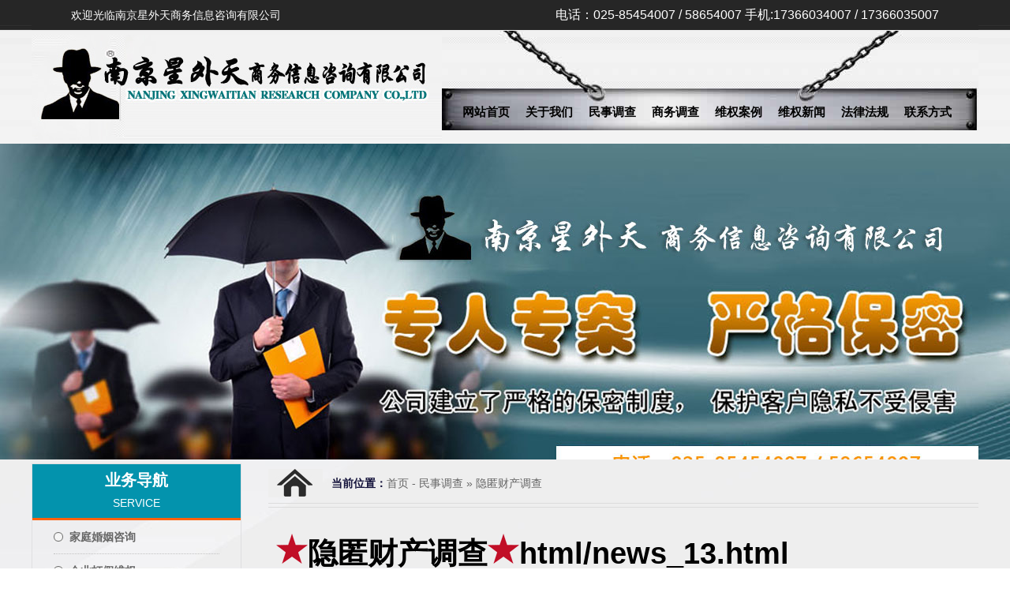

--- FILE ---
content_type: text/html
request_url: http://www.njxingwaitian.com/nanjingdiaocha/nanjingdiaocha13.html
body_size: 5155
content:
<!DOCTYPE html PUBLIC "-//W3C//DTD XHTML 1.0 Transitional//EN""http://www.w3.org/TR/xhtml1/DTD/xhtml1-transitional.dtd"><html xmlns="http://www.w3.org/1999/xhtml"><head><meta http-equiv="Content-Type" content="text/html; charset=gb2312"><TITLE>隐匿财产调查</TITLE><meta name=Keywords content=html/news_13.html /><META content=隐匿财产调查 name=description><link href="../css/style.css" rel="stylesheet" type="text/css">
<script src="../images/jQuery.min.js" type="text/javascript"></script>
<script src="../images/jquery.flexslider-min.js"></script>
<script>
var _hmt = _hmt || [];
(function() {
  var hm = document.createElement("script");
  hm.src = "https://hm.baidu.com/hm.js?48563e9ef1572f6547e3e8b154417b65";
  var s = document.getElementsByTagName("script")[0]; 
  s.parentNode.insertBefore(hm, s);
})();
</script>
</head>
<body>
<div class="top"  id="header-wrap" >
<div class="top1">
<div class="top3">
  <div class="top4">欢迎光临南京星外天商务信息咨询有限公司</div>
 <div class="top5"> 电话：025-85454007 / 58654007 手机:17366034007 / 17366035007</div>
</div>
</div>	
<div class="inner">
<div class="fl logo" style="width:520px;"></div>
<div  class="fr">
  <!---->
  <div class="head" >
    <div class="zmenu">
    <div id="nav">
    <ul><li><a href="/">网站首页</a></li></ul><ul onmouseover="Nav(1,1)" onmouseout="Nav(1,0)"><li><a target="_blank" href=http://www.njxingwaitian.com/about/index.html>关于我们 </a><ol style="display: none;" id="n1" class="menu"><span><A target="_blank" href=http://www.njxingwaitian.com/aboutus/index.html>公司简介</A></span><span><A target="_blank" href=http://www.njxingwaitian.com/youshi/index.html>竞争优势</A></span><span><A target="_blank" href=http://www.njxingwaitian.com/wenda/index.html>调查问答</A></span><span><A target="_blank" href=http://www.njxingwaitian.com/shoufei/index.html>收费标准</A></span><span><A target="_blank" href=http://www.njxingwaitian.com/bidu/index.html>委托必读</A></span><span><A target="_blank" href=http://www.njxingwaitian.com/baomi/index.html>保密条款</A></span></ol></li></ul><ul onmouseover="Nav(2,1)" onmouseout="Nav(2,0)"><li><a target="_blank" href=http://www.njxingwaitian.com/minshidiaocha/index.html>民事调查 </a><ol style="display: none;" id="n2" class="menu"><span><A target="_blank" href=http://www.njxingwaitian.com/hunyinzhixun/index.html>家庭婚姻咨询</A></span><span><A target="_blank" href=http://www.njxingwaitian.com/shousongweiquan/index.html>诉讼维权取证</A></span><span><A target="_blank" href=http://www.njxingwaitian.com/yinnicaichan/index.html>隐匿财产调查</A></span><span><A target="_blank" href=http://www.njxingwaitian.com/qiuou/index.html>完美求偶策划</A></span><span><A target="_blank" href=http://www.njxingwaitian.com/shilian/index.html>失恋挽救策划</A></span></ol></li></ul><ul onmouseover="Nav(3,1)" onmouseout="Nav(3,0)"><li><a target="_blank" href=http://www.njxingwaitian.com/shangwudiaocha/index.html>商务调查 </a><ol style="display: none;" id="n3" class="menu"><span><A target="_blank" href=http://www.njxingwaitian.com/qiyedajia/index.html>企业打假维权</A></span><span><A target="_blank" href=http://www.njxingwaitian.com/qiyebeijing/index.html>企业背景调查</A></span><span><A target="_blank" href=http://www.njxingwaitian.com/yuangongchengxin/index.html>员工诚信调查</A></span><span><A target="_blank" href=http://www.njxingwaitian.com/shichangdiaocha/index.html>市场调查分析</A></span><span><A target="_blank" href=http://www.njxingwaitian.com/zhishichanquan/index.html>知识产权保护</A></span><span><A target="_blank" href=http://www.njxingwaitian.com/shenmiguke/index.html>神秘顾客检测</A></span><span><A target="_blank" href=http://www.njxingwaitian.com/shangyejingzheng/index.html>商业竞争情报</A></span></ol></li></ul><ul onmouseover="Nav(4,1)" onmouseout="Nav(4,0)"><li><a target="_blank" href=http://www.njxingwaitian.com/case/index.html>维权案例 </a><ol style="display: none;" id="n4" class="menu"></ol></li></ul><ul onmouseover="Nav(5,1)" onmouseout="Nav(5,0)"><li><a target="_blank" href=http://www.njxingwaitian.com/news/index.html>维权新闻 </a><ol style="display: none;" id="n5" class="menu"></ol></li></ul><ul onmouseover="Nav(6,1)" onmouseout="Nav(6,0)"><li><a target="_blank" href=http://www.njxingwaitian.com/laws/index.html>法律法规 </a><ol style="display: none;" id="n6" class="menu"></ol></li></ul><ul onmouseover="Nav(7,1)" onmouseout="Nav(7,0)"><li><a target="_blank" href=http://www.njxingwaitian.com/contact/index.html>联系方式 </a><ol style="display: none;" id="n7" class="menu"></ol></li></ul>
      <div class="clear"></div>
      <div class="move-bg" style="left: 0px; display: none;"></div>
    </div>
     <script type="text/javascript">
    function Nav(obj, mode) {
        var _obj = document.getElementById("n" + obj);
        if (mode == 1)
            _obj.style.display = "";
        else
            _obj.style.display = "none";
    }
	
	function Nava(obj, mode) {
        var _obj = document.getElementById("n" + obj);
        if (mode == 1)
            _obj.style.display = "";
        else
            _obj.style.display = "none";
    }
	$(function(){
		$("#cho{@this.Part}").addClass("cho")
		
		})
		$(function(){
	$("#nav").movebg({width:117/*滑块的大小*/,extra:0/*额外反弹的距离*/,speed:300/*滑块移动的速度*/,rebound_speed:400/*滑块反弹的速度*/});
})

</script>
</div>
  </div>
  <!---->
      
      
  </div>
  </div>	
    <div class="clear"></div>
 
</div>
  
  <div class="clear"></div>
<div class="bg"> 
 <!--<div class="bannera" style="background: url(../images/1.jpg) 50% 0% no-repeat;height:370px;""></div>-->
 <div class="slogan3"><!--<p class="animate flip" ><strong>弘扬社会正义</strong><span></span><strong>捍卫法律尊严</strong><span></span><strong>保护正当权益</strong></p>--></div>

<div class="contenta C"> 
 <div class="sidebar">
<div class="side">
 <div class="sidetop">
        <h3>业务导航</h3>
        SERVICE
  </div> 
  <ul>
  <li class="on"><a href=http://www.njxingwaitian.com/hunyinzhixun/>家庭婚姻咨询</a></li> <li class="on"><a href=http://www.njxingwaitian.com/qiyedajia/>企业打假维权</a></li> <li class="on"><a href=http://www.njxingwaitian.com/qiyebeijing/>企业背景调查</a></li> <li class="on"><a href=http://www.njxingwaitian.com/yuangongchengxin/>员工诚信调查</a></li> <li class="on"><a href=http://www.njxingwaitian.com/shousongweiquan/>诉讼维权取证</a></li> <li class="on"><a href=http://www.njxingwaitian.com/yinnicaichan/>隐匿财产调查</a></li> <li class="on"><a href=http://www.njxingwaitian.com/shichangdiaocha/>市场调查分析</a></li> <li class="on"><a href=http://www.njxingwaitian.com/zhishichanquan/>知识产权保护</a></li> <li class="on"><a href=http://www.njxingwaitian.com/shenmiguke/>神秘顾客检测</a></li> <li class="on"><a href=http://www.njxingwaitian.com/shangyejingzheng/>商业竞争情报</a></li> <li class="on"><a href=http://www.njxingwaitian.com/qiuou/>完美求偶策划</a></li> <li class="on"><a href=http://www.njxingwaitian.com/shilian/>失恋挽救策划</a></li>

  </ul>
 </div>
 
 <div class="side">
 <div class="sidetop">
        <h3>联系我们</h3>
        CONTACT US
  </div> 
 <div class="sidecon">
 <div class="sidec">
 全国咨询热线
<h3>17366034007  </h3>
 <h3>17366035007</h3>
 </div>南京星外天商务信息咨询有限公司<br>
 地 址：江苏省南京市秦淮区三山街盈嘉大厦(三山街地铁站旁) <br> 
 电话：025-85454007  58654007
<br>手机：17366034007 17366035007<br> 
网址：<a href="http://www.njxingwaitian.com">http://www.njxingwaitian.com</a>
 </div>
 </div>
 
 
 </div>
 <script type="text/javascript">
$(function(){
 	
$("#xl5").addClass("choo")
 })
</script>
        <div class="mainbody">
        <div class="maintop"> <b>当前位置：</b><a href="/">首页</a> - 民事调查 &raquo; 隐匿财产调查</div>


          
                <div class="maintest">
            		<div class="MainContent">
	<div class="DetailContent">
	
	
            <div class="neiarticletitle"><img src="../images/star.png"><B>隐匿财产调查</B><img src="../images/star.png"><B>html/news_13.html</B></div><h3 class="neiarticletitle2"><font color="#C10F27">★★★</font>隐匿财产调查<font color="#C10F27">★★★</font></h3><div class="neiarticletime">发布时间：2017/1/18</div><div class="neiarticlecontent"><p>
	<span>根据《中华人民共和国民事诉讼法》、《中华人民共和国律师法》等法律、法规及相关规定，“星外天调查”主要提供以下财产调查、资产调查服务统称隐匿财产调查服务：</span> 
</p>
<p>
	<span></span>&nbsp;
</p>
<p>
	<span>一、房产资料的查询</span> 
</p>
<p>
	<span>需要委托人提供对方当事人的基本材料；</span> 
</p>
<p>
	<span>二、公司股权调查</span> 
</p>
<p>
	<span>需要委托人提供公司资料。</span> 
</p>
<p>
	<span>三、股票证券调查</span> 
</p>
<p>
	<span>需要委托人提供基本资料。</span> 
</p>
<p>
	<span>四、家庭隐匿财产,转移财产调查及情况评估</span> 
</p>
<p>
	<span>五、全国评估债务人银行存款、股票帐户、有价证券</span> 
</p>
<p>
	<span>六、资产评估：专业评估，专业律师调查服务！</span> 
</p>
<p>
	<span>七、银行存款隐匿转移方式及对策</span> 
</p>
<p>
	<span>（1）隐匿存款事实，或隐匿存款账户。</span> 
</p>
<p>
	<span>离婚诉讼前，将平时积蓄或工资卡上的资金取出，另存于其他银行帐户中，庭审时将所剩寥寥无几的工资卡交至法院质证。</span> 
</p>
<p>
	<span>（2）将自己名下的存款取出后人间蒸发。</span> 
</p>
<p>
	<span>在另一方已知有存款并且知道相关储蓄信息的情况下，擅自将存款以现金取出（以转账方式会留有痕迹），另存银行或以他人名义另存银行，却称该款已用于日常开支。</span> 
</p>
<p>
	<span>南京星外天私家侦探建议：法院一般是不受理调查案外第三人存款账户的申请的，在一方声称取的钱全部用于生活开支进行辩驳时，可考虑用一方或家庭平时正常的生活开支的相关证据，用于反驳和抗辩。一般而言，法院处理财产，是以现实存在而不是理论存在的数额为准。不能证明现存财产额度，只从理论上推断财产数目是很难得到法院支持的。但是法院也不会轻易采信一大笔钱款短时间内”消耗完毕”的说法。</span> 
</p>
<p>
	<span>八、不动产隐匿转移的方式及对策</span> 
</p>
<p>
	<span>（1）隐匿不动产。</span> 
</p>
<p>
	<span>有些当事人在离婚之前，就已经秘密购买了另处不动产。为使该房产不在共同财产分割之列，在离婚时一般采取隐瞒的策略。</span> 
</p>
<p>
	<span>（2）将产权交易过户到他人名下。</span> 
</p>
<p>
	<span>产权证上只有一人名字的情况下，不能排除一方将房产擅自过户到他人名下，套取、转移现金的可能。</span> 
</p>
<p>
	<span>（3）以他人名义购买房产。</span> 
</p>
<p>
	<span>在夫妻关系存续期间，以他人的名义购买房产，等到离婚之后，再将该房产过户到自己名下。此种方式最为”高超”，成本也较大，因为多要支付交易契税。一般适用于夫妻感情长期不和，离婚已是必然，而一方收入又较为丰厚的情况。</span> 
</p>
<p>
	<span>（4）婚前双方出资购房记在一人名下。</span> 
</p>
<p>
	<span>由于不愿意失去购房机会，在还没有领取结婚证的情况下，双方出资购房，但在办理购房手续时，一方以各种理由为借口，将房产办在自己一下名下，等到离婚时却矢口否认共同出资的事实。</span> 
</p>
<p>
	<span>（5）、其他家庭动产隐匿转移方式及对策。</span> 
</p>
<p>
	<span>一方趁另一方不备时，将家里值钱的东西，诸如冰箱、电视等大件消费品转移到他处，或矢口否认有某些共有财产。</span> 
</p>
<p>
	<span>星外天调查网-全国唯一以星外天先生担任法人的商务咨询类调查公司，对企业和个人的隐匿财产、转移财产、财产调查、房产资料、资产评估具有丰富的调查取证经验，服务网点遍及全国各地，24小时咨询热线：<strong><span style="font-size:16px;">17366035007</span></strong>，欢迎各界朋友前来公司委托。</span> 
</p>
<p>
	<span></span>&nbsp;
</p>
</div>
      
	  <div><br><br><strong>上一篇：</strong><a href='../nanjingdiaocha/nanjingdiaocha15.html'>企业背景调查</a>&nbsp;&nbsp;&nbsp;&nbsp;&nbsp;<strong>下一篇：<a href='../nanjingdiaocha/nanjingdiaocha10.html'>诉讼维权取证</a></strong></div>
	
	</div>
</div>

            	</div>
         </div>
</div>	
    </div>    
	
		
	
	
<div class="footer">

   <div class="footnav">
<a href="/">网站首页</a><a target="_blank" href=http://www.njxingwaitian.com/about/index.html>关于我们 </a><a target="_blank" href=http://www.njxingwaitian.com/minshidiaocha/index.html>民事调查 </a><a target="_blank" href=http://www.njxingwaitian.com/shangwudiaocha/index.html>商务调查 </a><a target="_blank" href=http://www.njxingwaitian.com/case/index.html>维权案例 </a><a target="_blank" href=http://www.njxingwaitian.com/news/index.html>维权新闻 </a><a target="_blank" href=http://www.njxingwaitian.com/laws/index.html>法律法规 </a><a target="_blank" href=http://www.njxingwaitian.com/contact/index.html>联系方式 </a></div>
 
  <div class="foot">
    <div class="fo"> Copyright @ 2017 南京星外天商务信息咨询有限公司 &nbsp;<!--本公司法律顾问：南京苏晟律师事务所-->　
      <br>
      地址：江苏省南京市秦淮区三山街盈嘉大厦(三山街地铁站旁) 　<script>
var _hmt = _hmt || [];
(function() {
  var hm = document.createElement("script");
  hm.src = "https://hm.baidu.com/hm.js?9f49ca0d7a4fb5dacef472af27e27eda";
  var s = document.getElementsByTagName("script")[0]; 
  s.parentNode.insertBefore(hm, s);
})();
</script><br>
      电话：025-85454007 58654007手机：17366034007 17366035007 (24H热线)&nbsp;&nbsp;&nbsp;　<br> 
      官方网址：www.njxingwaitian.com  <a href="http://www.beian.miit.gov.cn/" target="_blank" rel="nofollow">苏ICP备17011815号</a>
     
     
    
     
    </div>
  </div>
	  </div>
  
</div>
<a href="#0" class="cd-top">Top</a> 

<div style="clear:both"></div>
</body></html>


--- FILE ---
content_type: text/css
request_url: http://www.njxingwaitian.com/css/style.css
body_size: 20034
content:
/*站点标签通用样式定义*/
html,body{
font-family:Microsoft YaHei,arial;font-size:14px;line-height:2;color:#666666; margin:0 auto; background:#fff url(../images/bg.jpg) repeat-x top ;    }
 h1, h2, h3, h4, h5, h6, p, ul, ol, li, form, img, dl, dt, dd, blockquote, fieldset, div, strong, label, em, body ,span,input{ margin: 0; padding: 0; border: 0; font-family:Microsoft YaHei,arial;}  
  
a{text-decoration:none; }
a:hover{ color:#FD863F; }
ul,li{list-style-type:none;}
h1{font-size:78px;}
h2{font-size:30px; }
h3{ font-size:15px;}
h4{ font-size:13px; }
.head{height:30px;}
.top{height:auto;}
.top1{margin:auto;height:38px;width:100%;background:#262626;color:#FFF;line-height:38px;}
.top1 a{color:#FFF}
.top3{margin:auto;width:1100px}
.top4{margin:auto;height:38px;float:left;width:500px}
.top5{margin:auto;height:38px;width:550px;padding:0px;float:right;font-size:16px;font-family:Arial, Helvetica, sans-serif;text-align:right}
.fixed {
	position: fixed;
	margin:0 auto;
	_position:absolute;
	top:0px;
	left:0;
	height:180px; width:100%;
	background:url(../images/bg.jpg);
_top:expression(eval(document.documentElement.scrollTop-(parseInt(this.currentStyle.marginTop, 10)||0)-(parseInt(this.currentStyle.marginBottom, 10)||0)));
	z-index:1000;
/*	filter:alpha(opacity=90);
	-moz-opacity:0.9;
	-khtml-opacity: 0.9;
	opacity: 0.9;*/

}

/*抬头*/
.inner{ width:1200px; margin:0 auto;padding-top:1px;}
.fl{ float:left;width:500px;}
.fr{ width:680px;float:right;background:url(../images/menuebg.jpg) no-repeat;}
/**/
.logo{ background:url(../images/logo.jpg) no-repeat;width:706px;height:133px;margin-top:5px;}
.logo img{ float:left; margin-right:15px;}
.logo .top{ float:left; margin-top:30px;}
.logo .top h2{ font-size:36px;font-weight:bold; line-height:1.2;}
.logo .top h3{ font-size:14px; color:#da251c; font-weight:normal;}
.logo .top h2,.logo .top h3{ text-align:center;}
.weixin{ float:right; margin-top:10px; margin-left:40px;width:90px;}
.weixin img{border:5px solid #fff;}
.weixin h2{font-size:12px; line-height:1.5; text-align:center;}
.sea{float:left; margin-top:15px;width:270px;text-align:left;}
.sea h2{ line-height:2; color:#da251c; font-size:18px;}
.sea form{ text-align:right;}
.sea .sousuo{ background:url(../images/search.png) no-repeat center; border:1px solid #ccc;width:50px; height:39px; border-left:0px;float:left;}
.sea .sousuo:hover{background: url(../images/search.png) no-repeat center;-webkit-transition: all .5s;transition: all .5s; cursor:pointer;}
.sea .sousuo1{border:1px solid #ccc; width:200px; height:37px; float:left; background:#fafafa; border-right:0px; padding-left:10px;}
.sea a{ color:#133984;}
/**/
/*按钮*/
.anniu{font-size:18px; color:#fff;width:100px;line-height:100px;text-align:center;float:right;}
.anniu a{height:100px;}
.anniudiv{height:90px;margin-top:0px;width:360px;}
.yuan{float:left;margin-right:16px;margin-top:15px;
width: 100px;
    height: 100px;
    background:#333;
    -moz-border-radius: 10px;
    -webkit-border-radius: 10px;
    border-radius: 10px;}
/*辉煌历史*/
.banner4{ width:100%; height:389px; background:url(../images/banner4.jpg) no-repeat center; margin-top:43px; color:#fff;}
.banner4 h3{ font-size:42px; font-weight:normal; text-align:center; position:absolute; top:10px; left:0; right:0;}
.banner4 p{ font-size:14px; text-align:center; position:absolute; top:90px; left:0; right:0;}
.banner4 ul{ width:1200px; position:absolute; top:170px; left:39%; margin-left:-375px;}
.banner4 ul li{ width:175px; height:100px; float:left; text-align:center; line-height:80px; position:relative;}
.banner4 ul li img{ vertical-align:middle; max-width:69px; max-height:75px;}
.banner4 ul li span{ display:block; width:100%; height:20px; line-height:20px;}
.banner4 h4{ font-size:18px; text-align:center; position:absolute; top:300px; left:0; right:0;}
.banner4 h4 strong{ margin:0 50px;}
.relative{ position:relative;}
.absolute{ position:absolute;}


.banner5{ width:100%; height:503px; background:url(../images/bannerbg1.jpg) no-repeat center; color:#A4743C;clear:both;text-shadow:0 0 6px #F96, -1px -1px  #FFF, 1px -1px  #444;}
.banner6{ width:100%; height:503px; background:url(../images/bannerbg2.jpg) no-repeat center; color:#A4743C;clear:both;text-shadow:0 0 6px #F96, -1px -1px  #FFF, 1px -1px  #444;}
.banner7{ width:100%; height:599px; background:url(../images/bannerbg3.jpg) no-repeat center; color:#A4743C;clear:both;text-shadow:0 0 6px #F96, -1px -1px  #FFF, 1px -1px  #444;}
.banner8{ width:100%; height:599px; background:url(../images/hei.jpg) no-repeat center; color:#fff;clear:both;}
.banner5 img,.banner6 img,.banner7 img,.banner8 img{ top:50px; display:block; width:107px; left:50%; margin-left:-53px;}
.banner5 h3,.banner6 h3,.banner7 h3,.banner8 h3{ top:150px; text-align:center; left:0; right:0; font-size:45px; line-height:55px;}
.banner5 h4,.banner6 h4,.banner7 h4,.banner8 h4{ font-weight:normal; top:260px; font-size:30px; text-align:center; left:0; right:0;line-height:40px;} 
.banner5 p,.banner6 p,.banner7 p,.banner8 p{ top:380px; font-size:20px; text-align:center; left:0; right:0; line-height:28px;}
.banner5 dd,.banner6 dd,.banner7 dd,.banner8 dd{ bottom:80px; font-size:20px; text-align:center; left:50%; margin-left:-500px; line-height:26px; width:1000px;}

.banner9{ width:100%; height:598px; background:url(../images/banner9.jpg) no-repeat center; color:#fff;}
.banner9 h3{ font-size:22px; top:160px; text-align:center; left:0; right:0; line-height:36px;}
.banner9 p{ font-size:16px; top:270px; text-align:center; left:0; right:0;}
.banner9 img{ top:390px; display:block; width:71px; left:50%; margin-left:-35px;}

.banner10{ width:100%; height:598px; background:url(../images/banner10.jpg) no-repeat center; color:#fff;}
.banner10 h3{ font-size:48px; font-weight:normal; position:absolute; top:155px; text-align:center; left:0; right:0;}
.banner10 p{ font-size:12px; position:absolute; top:225px; text-align:center; left:0; right:0;}
.banner10 h4{ font-size:16px; font-weight:normal; position:absolute; top:300px; text-align:center; left:0; right:0;}
.banner10 .logo{ position:absolute; top:450px; display:block; width:55px; left:50%; margin-left:-27px;}
.banner10 .ht{ bottom:0; left:50%; margin-left:420px;}




/*通用*/
.title{ text-align:center; margin-top:20px; margin-bottom:20px;background:url(../images/hx.png) top center no-repeat; font-family:"微软雅黑";height:80px;}
.title h2{ font-size:30px; font-weight:bold; color:#03A2A8; line-height:1.8;font-family:"微软雅黑";}
.title h2 b{ color:#03A2A8;}
.title h3{ font-size:18px; font-family:arial; color:#03A2A8; font-weight:normal;}
.title h4{ font-size:14px; font-weight:normal; color:#03A2A8; line-height:1;line-height:26px;}

.hhls{width:1200px; position:relative; margin-top:40px; margin-bottom:20px;}
.hhls .bg{ background:#efefef; height:auto; width:400;top:0px;float:right;}
.hhls .lsimg{ border:4px solid #1A1A1B; float:left; margin-right:20px; margin-left:20px; padding:5px; }
.hhls .lsez{font-family:"微软雅黑";font-size:13px; float:left; width:360px;line-height:1.7;margin-bottom:30px;}
.hhls .lsnew{ list-style: inside; font-size:12px; margin-top:0px; width:350px; float:left;}
.hhls .lsnew li{width:350px;float:left;padding:2px;}
.hhls .lsnew li a{ color:#333;font-size:14px; line-height:28px; float:left;}
.hhls .lsnew li a.more{ font-size:12px; float:left; margin-right:10px; font-weight:bold;color:#fff;}
.hhls .lsnew li a:hover{ font-weight:bold;-webkit-transition: all .5s;transition: all .5s; }
.hhls .lsnew li span{ float:right; color:#333; line-height:25px;padding-right:5px;}
/*left*/
.wrap {width:425px;height:320px;position:relative;overflow:hidden;float:left;border:5px solid #fff;}
.slidebox {width:425px;position:absolute;top:0;left:0;height:320px;}
.slidebox li {float:left;width:425px;height:320px;left:0;top:0;}
.slidebox li img {width:425px;height:320px;}
.dot {position:absolute;width:100%;height:30px;background:rgba(0,0,0,0.3);text-align:right;bottom:0;left:0;}
.dot p {margin-right:10px;}
.dot b {width:17px;height:17px;border-radius:20px;color:#333;display:inline-block;background:#fff;text-align:center;line-height:17px;margin:0 3px;margin-top:6px;cursor:pointer;font-weight:normal;}
.dot .cur {background:#133984;color:#fff;}
/*right*/
#slideshow{position:relative;height:250px;width:280px; float:right; margin-top:20px; overflow:hidden;margin-right:15px;background-color:#FFF;}
#slideshow div.slim{position:absolute;top:5px;left:5px;z-index:8;opacity:0.0;height:270px;overflow:hidden; }
#slideshow div.current{z-index:10;}
#slideshow div.prev{z-index:9;}
#slideshow>div>a img{display:block;border:0; height:220px; width:270px;}
#slideshow div span{height:50px;color:#333;width:100%; text-align:center; display:none;position:absolute;bottom:0;left:0;}
#slideshow div.current span{display:block;}
#slideshow div.current div.hoverxs{ width:270px; height:220px; position:absolute; background:url(../images/bh1.png); z-index:999; top:0; left:0; display:none;}
#slideshow .slim:hover div.hoverxs{ display:block;} 
.hoverxs img{ margin-top:40px; margin-left:100px;}
.hoverxs h3{ text-align:center;}
.hoverxs a{ color:#fff;}
.hoverxs p{font-style:normal; color:#fff; margin:0px 10px;}





/*20年经验*/
.jy ul{width:1200px;clear:both;}
.jy li{ float:left; background:url(../images/jy.png) left top no-repeat; padding:10px; width:31%;height:230px; margin-right:5px;margin-bottom:10px;border: #ccc 1px solid;text-align:left;}
.jy li:hover{ background:#f1f1f1;-webkit-transition: all .5s;transition: all .5s;}
.jy li img{ float:left; width:197px; height:147px; margin-right:10px;}
/*.jy li h2{ float:left; font-size:18px; color:#041E54; line-height:2; font-weight:normal;}
.jy li h2 a{color:#174092; font-weight: bold;}*/
.k2{ float:left; font-size:18px; color:#041E54; line-height:25px; font-weight:normal;}
.k2 a{color:#174092; font-weight: bold;font-size:18px;}
.jy li p{width:100%;height:80px; float:left; font-size:13px; color:#666; line-height:1.8;}
.jy li a.prjmore{ float:right; margin-top:10px; border-left:5px solid #133984; background:#0B8A8F; padding:0 8px; color:#666;}






/*全局样式类定义*/
.clear { clear: both; height:0; overflow:hidden;}
/*格式化代码-e*/
.C:before, .C:after { content: "."; display: block; height: 0; visibility: hidden; }
.C:after { clear: both; }
.C { zoom: 1; }
.top{ width:1200px; height:125px; margin:0 auto;}
.logo{ float:left; width:800px;padding-top:5px;}
.logor{ width:250px; padding-right:0px; float:right;}
.en{ height:30px; line-height:30px; background:url(../images/en.jpg) no-repeat left center;padding-left:22px; font-size:14px; font-family:Arial, Helvetica, sans-serif; float:right; }
 .tel{background:url(../images/tel.jpg) no-repeat left center; padding-left:50px; float:right; font-size:15px;}
.tel h2{ font-size:30px; font-family:Impact,Charcoal,sans-serif; line-height:36px; color:#b51a12;}
 .tel2{ padding-left:50px; float:right; font-size:15px;}
.tel2 h2{ font-size:30px; font-family:Impact,Charcoal,sans-serif; line-height:36px; color:#b51a12;}
    /*nav*/
/*.zmenu{ width:100%; margin:0 auto;  padding-left:2px;margin-top:80px;background:url(index_03.gif) left;}*/
.zmenu{ width:670px; margin:0 auto;  padding-left:2px;margin-top:80px;}
#nav{ height:49px; position:relative;clear:both;}
.zmenu ul{margin:0 auto;position: relative; z-index:90;border-right: #484747 0px solid;margin-left:10px;}
.zmenu li{float:left;position:relative;z-index:1;font-size:15px; font-weight:bold;}
.zmenu ul a{display:block;width:80px;height:46px; line-height:46px; text-align:center; overflow:hidden;color:#fff; }
.zmenu li a{width:80px;height:46px;color:#000;}
.zmenu li a:hover,.cho{width:80px;height:46px; color:#fff; background: #161616;}

.move-bg{ display:none;position:absolute;left:0;top:0;width:100px;height:46px;background:url(../images/menuturn.png) no-repeat center;color:#c70c0c; }
 .zmenu ul ol.menu {width:100px; position: absolute;z-index:80;top: 46px;margin-left:0px;overflow: hidden;}
.zmenu ul ol.menu span {width:100px;float: left; height: 30px;border-bottom: #666 1px solid;background: #161616;color:#FFFFFF;}
.zmenu ul ol.menu span a {width:100px;font-size:12px; font-weight:normal;text-align: center; text-indent:0; line-height: 30px; height:30px;display: block;  border:none; color:#FFFFFF;}
.zmenu ul ol.menu span a:hover {width:100px; background:#4D4D4D;height: 30px; color:#fff}

.zmenua{ width:330px; float:right; }
#nava{ height:35px; position:relative;  }
.zmenua ul{float:right;position: relative; z-index:99;  }
.zmenua li{float:right;position:relative;z-index:1;font-size:16px; font-weight:bold; text-align:right;line-height:25px;}
.zmenua ul a{display:block;width:230px;height:35px; line-height:35px; overflow:hidden;color:#b51a12; }
.zmenua li a:hover,.choa{width:230px;height:35px;background:#CCC; color:#fff; }
 .zmenua ul ol.menua {width:230px; position: absolute;   z-index:999;top: 35px;}
.zmenua ul ol.menua span {width:230px;float: left; height: 25px;border-bottom: #fff 1px solid;background: #ddd;}
.zmenua ul ol.menua span a {width:230px;font-size:12px; font-weight:normal;text-align: center; text-indent:0; line-height: 25px; height:25px;display: block;  border:none; }
.zmenua ul ol.menua span a:hover {width:230px; background:#f30000;height: 25px; color:#fff}



 .flexslider { text-align:center; width:100%; margin:0 auto; position: relative; height: 400px; overflow: hidden; background:url(../images/lightbox-ico-loading.gif) 50% no-repeat; text-align:center }
/*
.slides { position: relative; z-index: 1;}
.slides li { height: 470px;}
.slides li a{ width:100%; height:470px; display:block;}
.flex-control-nav { position: absolute; bottom: 15px;  z-index: 2; width:100%;   }
.flex-control-nav li { display: inline-block; width:38px; height: 5px; margin: 0 5px; *display: inline; zoom: 1;}
.flex-control-nav a { display: inline-block;width:38px; height: 5px;  line-height: 50px; overflow: hidden; background:#a6b5be; color:#a5352e; cursor: pointer; }
.flex-control-nav .flex-active { background:#e93910; color:#fff;}



.bannera .flexslider { text-align:center; width:100%; margin:0 auto; position: relative; height: 374px; overflow: hidden; background:url(lightbox-ico-loading.gif) 50% no-repeat; text-align:center }
.bannera .slides li { height:374px;}
.bannera .slides li a{ width:100%; height:374px; display:block;}

*/

/*banner*/

.fullSlide {
	clear:both;width:100%;min-width:1200px;
	position:relative;
	height:450px;
	background:#000;
}
.fullSlide .bd {
width:100%;min-width:1200px;
	margin:0 auto;
	position:relative;
	z-index:0;
	overflow:hidden;
}
.fullSlide .bd ul {
	min-width:1200px;width:100% !important;
}
.fullSlide .bd li {
	min-width:1200px;width:100% !important;
	height:450px;
	overflow:hidden;
	text-align:center;
}
.fullSlide .bd li a {
	display:block;
	height:450px;
}
.fullSlide .hd {
	width:100%;
	position:absolute;
	z-index:1;
	bottom:0;
	left:0;
	height:30px;
	line-height:30px;
}
.fullSlide .hd ul {
	text-align:center;
}
.fullSlide .hd ul li {
	cursor:pointer;
	display:inline-block;
	*display:inline;
	zoom:1;
	width:42px;
	height:11px;
	margin:1px;
	overflow:hidden;
	background:#000;
	filter:alpha(opacity=50);
	opacity:0.5;
	line-height:999px;
}
.fullSlide .hd ul .on {
	background:#f00;
}
.fullSlide .prev,.fullSlide .next {
	display:block;
	position:absolute;
	z-index:1;
	top:50%;
	margin-top:-30px;
	left:15%;
	z-index:1;
	width:40px;
	height:60px;
	background:url(../images/slider-arrow.png) -126px -137px #000 no-repeat;
	cursor:pointer;
	filter:alpha(opacity=50);
	opacity:0.5;
	display:none;
}
.fullSlide .next {
	left:auto;
	right:15%;
	background-position:-6px -137px;
}
/*banner end*/





.contenta{ width:1200px; margin:0 auto; padding:5px 0;}
.content{ width:1200px; margin:20px auto;}
.contentb{ width:1200px; margin:0 auto;  }
.bg{ background:#f1f1f3 url(../images/contbg.jpg) no-repeat top center;}
.ad{ background:#eeeeee; height:52px; line-height:52px;font-size:14px;}
 .tips{ width:840px;  float:left;}
  .tips a{ color:#666;font-size:15px;}
.sea{ width:315px; height:36px; padding-top:12px;  float:right;}

.title{ background:url(../images/tit.jpg) no-repeat center 46px; color:#999999; height:50px;  text-align:center;margin-bottom:30px;} 
 .title h2{ color:#333333; line-height:38px; font-size:36px}
 
.protop{ background:url(../images/protop.jpg) no-repeat center 60px; text-align:center; font-size:18px; margin:10px 0;}
.protop h1{ font-size:36px; color:#333; line-height:44px;}
.protop h1 span{ color:#FE610C;}
 
#tab01 { position:relative; width:1200px; height:388px; overflow:hidden; }
#tab01 h3 { position:relative; z-index:2; float:left; font-weight:normal; width:198px; height:50px; line-height:50px; text-align:center; cursor:pointer; font-size:20px; border-bottom:1px solid #d2d2d2; border-top:1px solid #d2d2d2;border-left:1px solid #d2d2d2;}
#tab01 h3 a{width:199px; height:50px; display:block; border-right:1px solid #d2d2d2; color:#666; }
#tab01 h3 a:hover{ display:block; color:#fff;}
#tab01 h3.up { height:50px; color:#fff; background:#0D9EA0;  }
#tab01 .proshowa { display:none; position:absolute; left:0; top:66px; z-index:1; width:1200px; height:280px; color:#666; }
#tab01 div.up { display:block; }
 
.proshowa img{ width:294px; height:221px; }
 .proshowa LI A { margin:0 3px;	POSITION: relative; DISPLAY: block; float:left; background:#eeeeee; border-bottom:3px solid #dcdcdc; color:#666; text-align:center; font-size:18px; line-height:50px;
}
 .proshowa LI A:hover {
	  border-bottom:3px solid #d2170d;
}
.proshowa LI .filter {
	HEIGHT: 221px;  BACKGROUND: #000; POSITION: absolute; LEFT: 0px; DISPLAY: none; TOP: 0px; WIDTH:294px; font-size:14px; text-align:center;  
}
.proshowa LI .txt {
	HEIGHT: 221px; POSITION: absolute; LEFT: 0px; Z-INDEX: 30; DISPLAY: none; TOP: 0px; WIDTH: 294px
}
.proshowa LI .txt .icon {
	HEIGHT: 221px; BACKGROUND: url(../images/add.png) no-repeat center 50%;   DISPLAY: block; WIDTH:294px
}



.casea{ width:1254px; margin:10px auto;}
#s2 a.abtn{display:block;height:380px;width:28px;overflow:hidden;background:url(../images/arrow2.png) no-repeat 0px 50%;}
#s2 a.aleft{float:left;}
 #s2 a.aright{float:right;background-position:-30px 50%;}
   
#s2  .imglist_w{width:1160px;height:380px;overflow:hidden; background:url(../images/casebg.jpg) no-repeat center;float:left;position:relative;/*必要元素*/ margin-left:20px;}
#s2 .imglist_w ul{width:20000px;position:absolute;left:0px;top:0px;}
#s2  .imglist_w li{float:left; margin:0 22px; line-height:40px; font-size:16px; padding-top:15px;  }
#s2  .imglist_w li a{line-height:31px;   }
 #s2  h3{ display:inline;font-size:16px; } 
.more{ float:right; background:#E55304; width:78px; height:36px; text-align:center; color:#fff;margin-bottom:5px;}
.more LI A{color:#fff;}
.more LI a:hover{color:#fff;}
 #s2 p{ margin-top:20px;}
#s2  .imglist_w li img{ width:340px; height:255px;}
 .proshow LI A {
	POSITION: relative; DISPLAY: block; color:#666; 
}
.proshow LI .filter {
	HEIGHT: 255px;  BACKGROUND: #000; POSITION: absolute; LEFT: 0px; DISPLAY: none; TOP: 0px; WIDTH:340px; font-size:14px;  
}
.proshow LI .txt {
	HEIGHT: 255px; POSITION: absolute; LEFT: 0px; Z-INDEX: 30; DISPLAY: none; TOP: 0px; WIDTH: 340px
}
.proshow LI .txt .icon {
	HEIGHT: 255px; BACKGROUND: url(../images/add.png) no-repeat center 50%;   DISPLAY: block; WIDTH:340px
}

  
.com{ height:220px; background:url(../images/combg.jpg) no-repeat center; padding-top:194px; } 
.comtest{ width:852px; margin:0 auto; text-align:center; font-size:17px;  }
.comtest a{ font-size:20px; margin-top:36px; display:block; color:#fff;}

.news{ width:800px; float:left;font-size:14px;} 
.serighta ul a{ color:#666;}
.serighta{display:none;width:800px;height:400px;  }
#con_zzjsa_1{display:block;}
#serlefta{width:800px;height:44px; background:url(../images/tabg.jpg) no-repeat center bottom;}
#serlefta ul{margin:0;padding:0;}
#serlefta ul li{font-size:13px;float:left;list-style:none;display:inline;white-space:nowrap; text-
overflow:ellipsis;cursor:pointer;width:400px;height:66px;text-align:left;font-size:13px;overflow:visible;}
#serlefta ul li h2{ font-size:18px; line-height:26px; padding-top:10px;padding-left:80px;}
#serlefta ul li h3{ font-size:13px; font-weight:normal;padding-left:80px;}

#zzjsa1 { background:#cccccc url(../images/newa.jpg) no-repeat 30px center;width:400px;height:66px; display:block; }
#zzjsa2 { background:#cccccc url(../images/newb.png) no-repeat 30px center;width:400px;height:66px;  display:block; }
#zzjsa1.hover{ background:#0B0354 url(../images/newa.png) no-repeat 30px center; color:#fff;width:400px;height:66px; display:block }
#zzjsa2.hover{ background:#0B0354 url(../images/newc.jpg) no-repeat 30px center; color:#fff;width:400px;height:66px; display:block }
#zzjsa2 a:hover{ color:#fff;background:#D80B36 url(../images/newc.jpg) no-repeat 30px center;width:400px;height:66px; display:block }
#zzjsa1 a:hover{ background:#D80B36 url(../images/newa.png) no-repeat 30px center; color:#fff;width:400px;height:66px; display:block }
.newspic{ width:396px; float:left;margin-top:20px; background:#0B0354; }
.newspic a{ color:#fff;}
.pi{ padding:10px; padding-bottom:0; }
.newspic img{ border-bottom:1px solid #fff; width:396px; height:266px; }
.serighta ul{ float:right; width:372px;margin-top:20px; background:url(../images/newsbg.jpg) no-repeat 0px 18px;}
.serighta ul li{ height:57px; padding-top:16px; border-bottom:1px solid #dcdcdc; font-size:15px; line-height:24px; padding-left:80px;}

.case{ width:362px; float:right; font-size:14px;}
.casetop{ height:53px; padding-top:15px; background:#e5e5e5 url(../images/casetop.jpg) no-repeat 15px center; padding-left:60px;}
.casetop a{ float:right; padding-top:10px; padding-right:12px; color:#666666;}
.casetop h2{ font-size:18px; line-height:24px;}
.caselist{ background:#eeeeee; padding:10px 15px;}
.caselist li{ border-bottom:1px dotted #ddd; margin-bottom:10px; }
.caselist li h3{ background:url(../images/dot.jpg) no-repeat left 9px; line-height:28px; padding-left:15px;}
.caselist li div{background:url(../images/dota.jpg) no-repeat left 10px;padding-left:15px; }
.caselist li a,.seright a{ color:#666;}

.link{width:1200px; margin:20px auto;}
.seright{display:none;width:1200px;height:60px; line-height:30px;}
#con_zzjs_1{display:block;}
#serleft{width:1200px;height:34px; border-bottom:1px solid #ddd;}
#serleft ul{margin:0;padding:0;}
#serleft ul li{float:left;list-style:none;display:inline;margin:0 10px;white-space:nowrap; text-
overflow:ellipsis;cursor:pointer;width:70px;height:34px;text-align:left; font-weight:bold;font-size:18px;overflow:visible;}
#zzjs1.hover,#zzjs2.hover{ color:#b71125;}

 
.footer{width:100%;min-width:1200px;background:#2D2E32 url(../images/footbg.jpg) repeat-x top; margin:0 auto; color:#949599; padding:20px 0; }
.footer a{color:#949599;}
.foot{ width:914px; padding-left:226px; margin:0 auto;background:url(../images/footlogo.png) no-repeat left center;  } 
.footnav{ line-height:60px; font-size:15px; width:1200px; margin:0 auto; text-align:center; margin-bottom:10px;}
.footnav a{  padding:0 36px;}
.fo{ padding-right:130px; background:url(../images/weixin.jpg) no-repeat right center;height:114px;}

.sidebar{ width:266px; float:left; }
.side{ border:1px solid #dfdfe1; margin-bottom:20px;}
.mainbody{ width:900px; float:right;}
 
.sidetop{ background:#0393AD;border-bottom:3px solid #FE610C; text-align:center; color:#fff; padding:5px 0;} 
 .sidetop h3{ font-size:20px; line-height:30px;}
.sidebar ul{ padding-bottom:20px; width:210px; margin:0 auto;}
.sidebar li{ line-height:42px; text-indent:20px;border-bottom:1px dotted #c2c2c2; font-size:14px; font-weight:bold;background:url(../images/sidedot.jpg) no-repeat left center;} 
.sidebar li a:hover,.choo{  color:#c60012;}
.sidecon{ padding:10px; background:url(../images/telbg.jpg) no-repeat 20px 20px;}
.sidec{ padding-left:70px;}
.sidec h3{ font-size:18px; line-height:24px; color:#d2000b}
.lo{ border:1px solid #cccccc; padding:10px; background:url(../images/maindot.jpg) no-repeat 20px center; text-indent:30px; font-size:14px; }
.maintop{ background:url(../images/maintop.jpg) no-repeat left center; border-bottom:1px solid #dcdcdc; line-height:50px; padding-left:80px; }
.maintop b{ color:#15143C}
 .maintest{ padding:20px 0; border-top:1px solid #dcdcdc; margin-top:4px;} 
.mainbody a,.sidebar a{ color:#666;}
  /*Main Content*/
.MainContent { overflow: hidden; clear: both; line-height: 20px; text-align: left;}
.MainContent div, .MainContent ul, .MainContent li {  }

/*Detail Content*/
.DetailContent { line-height: 24px; color: #333; }
.DetailContent p{padding:5px; line-height:25px;}

/*Article List*/
.arList li { border-bottom:1px solid #d5d5d6; background:url(../images/newsdot.jpg) no-repeat left 14px; margin-bottom:15px; line-height:26px;}
.arList li h3{ font-size:18px; font-weight:normal; line-height:44px; color:#333333; padding-left:12px;}
 .arList li img{ width:107px; height:80px; float:left; padding-right:15px;}
.arList .newsl{ float:left; width:715px;}
.newsr h2{ font-size:35px; line-height:32px; padding-top:16px;}

.newsr{ width:85px; height:80px; float:right; background:#e3e3e3; text-align:center; font-family:Arial, Helvetica, sans-serif; font-size:16px;}
/*Article Content*/
.arTitle, .arDate, .arKeywords, .arContent { clear: both; }
.arTitle {   line-height: 36px; text-align: center; color: Black; }
.arDate { height: 24px; line-height: 24px; text-align: center; }
.arDate span{background:url(../images/data.png) no-repeat left center;padding-left: 25px;}
.arDate span i{font-style:normal;color:#db0023;}
.arKeywords { height: 24px; margin: 6px auto; line-height: 24px; color: #db0023;}
.arContent { margin: 10px auto; color: #333;border-bottom: 1px solid #ccc;padding-bottom: 25px;}
.arContent P{font-size:14px;line-height: 180%; }
/*Exhibit List*/
.ExhibitList { clear: both; margin: 0 auto; }
.ExhibitList li { float: left; width: 190px; margin:15px 15px;text-align: center; border: 1px solid #e4e4e4; }
.ExhibitList li:hover, .ExhibitList li:hover div.ImageTitle{background:#db0023;color:#fff; display:block;}
.ExhibitList li div.ImageTitle{height:25px;line-height:25px;text-align:center;background:#fff; overflow:hidden;}
.ExhibitList li img { padding: 5px; width:180px; height:135px; }
.ExhibitList li p{height:25px;line-height:25px; overflow:hidden;}

/*Product Index*/
.picl {margin: 0 0 0 6px;width: 935px;}
.piclItem { float: left; width: 412px;   margin: 10px 40px 0px 10px;     background-color: #f7f7f7; border: 1px solid #d5d5d5;border-radius: 5px; }
.piclClassImage { float: left; display: inline;   margin: 15px 10px; padding: 5px; border: 1px solid #cccccc; }
.piclClassInfo { float: right; width: 234px; margin-top: 15px; }
.piclClassTitle { height: 20px; line-height: 20px; }
.piclClassTop3 { margin-top: 3px; }
.piclClassTop3 li { width: 234px; height: 24px; line-height: 24px; background: url(../images/dota.png) no-repeat left center; text-indent: 6px; }
.piclClassTop3 li a{padding-left:5px;font-size:14px;}
.piclClassOther { width: 214px; margin-top: 3px; text-align: center; font-size: 12px; color: #666666; background-color: #EEEEEE; border: 1px solid #999999; }

/*Product List*/
.pdTitle h2{ font-size:18px;}
.ProductList { margin: 0 auto; }
.pdListItem { width: 825px; height: 164px; margin-top: 10px;border-bottom:1px dotted #ccc;margin-bottom: 18px;}
.pdImage { float: left; display: inline; width: 180px; height: 135px; margin: 14px 0px 0px 10px; border: 1px solid #cccccc; }
.pdInfo { float: right; display: inline; width: 590px; height: 115px; margin-top: 17px; margin-right: 10px; }
.pdListItem:hover .prolistmo{border:1px solid #db0023;}
.pdListItem:hover .prolistmo a{color:#db0023;}
.pdListItem:hover .pdTitle a{color:#db0023;}
.pdListItem:hover .pdImage{border:1px solid #db0023;}
.pdInfo .pdTitle { height: 22px; line-height: 12px; }
.pdInfo .pdTitle a { font-size: 16px; font-weight: bold; color: #656565; }
.pdInfo .pdTitle .ProSubTitle { display: none; color: Red; font-size: 12px; }
.pdInfo .pdOverview { height: 66px; line-height: 22px; margin-top: 3px; }
.pdInfo .pjlistmo{margin-top:-10px;}
.prolistmo{width:97px;height:28px;line-height:28px;color:#666;font-size:14px;border:1px solid #ccc;text-align:center;float: right;    margin-top: 10px;}
.pdInfo .pdQuickButton { float: right; clear: both; height: 20px; margin-top: 4px; }
.pdInfo .pdQuickButton li { float: left; width: 73px; height: 20px; margin-left: 10px; }
.bpi, .bpv, .bpc, .bpd, .bpj { display: none; }

/*Product Content*/
.ProductBox { clear: both; width: 710px; height: 197px; margin: 10px auto; background-image: url(../images/pdBox.gif); }
.ProductBox .ImageBox { float: left; display: inline; width: 220px; height: 150px; margin-left: 10px; margin-top: 16px; }
.ProductBox .InfoBox { float: right; display: inline; width: 460px; height: 150px; margin-right: 10px; margin-top: 16px; line-height: 22px; }
.ProductBox .InfoBox .pdTitle { height: 22px; }
.ProductBox .InfoBox .pdKeywords { height: 22px; }
.ProductBox .InfoBox .pdOverview { height: 88px; }
.ProductBox .OrderBox { display: block; width: 155px; height: 42px; float: right; margin-top: -11px; margin-right: 10px; }
.ProductButton { clear: both; width: 710px; height: 38px; margin: 10px auto; }
.ProductButton li { float: left; }
.ProductInfo { clear: both; width: 710px; margin: 10px auto; }
.BoxHeader { width: 710px; height: 7px; }
.BoxFooter { width: 710px; height: 7px; }
.BoxBody { clear: both; padding: 10px; border-bottom: 1px solid #ccc;}
.RelatedProduct { clear: both; width: 710px; margin: 10px auto; }
.rpTitle { float: left; width: 40px; height: 50px; margin-left: 10px; background-color: #a10200; color: #ffffff; line-height: 25px; text-align: center; }
.rpList { width: 250px; float: left; margin: 0 20px; }
.rpList li { width: 250px; height: 24px; border-bottom: 1px dashed #cccccc; line-height: 24px; background: url(../images/dot1.gif) no-repeat left center; text-indent: 6px; }
.RelatedInfo { clear: both; width: 710px; margin: 10px auto; }
.riTop { height: 20px; border-bottom: 1px solid #cccccc; line-height: 20px; }
.riTitle { float: left; }
.riMore { float: right; }
.riLeft {   margin-top: 10px; }
 .riList li { width: 44%; height: 24px; border-bottom: 1px dashed #cccccc; line-height: 24px; background: url(../images/dota.png) no-repeat left center; text-indent: 10px; float:left; margin:0 3%; }
 /*Project List*/
.ProjectList { width: 710px; margin: 0 auto; }
.pjListItem { width: 710px; height: 149px; margin-top: 10px; }
.pjImage { float: left; display: inline; width: 180px; height: 135px; margin: 17px 0px 0px 10px; padding: 5px; border: 1px solid #cccccc; }
.pjInfo { float: right; display: inline; width: 660px; height: 115px; margin-top: 17px; margin-right: 10px; }
.pjInfo .pjTitle { margin: 5px 0;}
.pjInfo .pjTitle h3{color: #db0023;font-size: 24px;}
.pjInfo .pjTitle a { font-size: 16px; text-decoration: none; font-weight: bold; }
.pjInfo .pjCustomer { height: 24px; line-height: 24px; }
.pjInfo .pjClass { height: 24px; line-height: 24px; }
.pjInfo .pjOverview { height: 72px; line-height: 24px; }

/*Project Content*/
.ProjectBox {height: 175px; margin: 10px auto; border-bottom: 1px solid #ccc;}
.ProjectContent {margin: 10px auto; }

/*Job List*/
.JobList { width: 710px; margin: 50px auto 0; }
.JobListItem { margin-bottom: 30px; width: 100%; padding-bottom:30px;border-bottom:1px dotted #ccc;}
.JobPost { width: 710px; }
.JobPost tr { }
.JobPost td {height: 24px; line-height: 24px;     
    font-size: 14px;}
.JobPost td b{font-weight:normal;}
.jpTitle { width: 100px; text-align: center; font-size:14px;color:#000;}
.jpContent { width: 250px; padding: 0px 5px; }
.jpUnite { width: 600px; padding: 3px 5px; }

/*Equipment*/
.equipment { width: 500px; height: 314px; margin: 20px auto; background-image: url(../images/Equipment.jpg); background-repeat: no-repeat; }
.equipment a { display: block; width: 201px; height: 59px; }
.e_button { float: left; width: 201px; height: 59px; margin-right: 32px; }
.e_button_1 { float: left; width: 201px; height: 59px; margin-left: 8px; }
.e_position { margin-left: 29px; margin-bottom: 60px; padding-top: 63px; }
.e_position_1 { margin-left: 29px; }

/*Product&Project List SubTitle&Hot*/
.SubTitle { display: none; color: Red; font-size: 12px; }
.HotImage { display: none; }



.shareurl{margin-top:10px;line-height: 28px;}
/*Prev Next*/
.FastMove { clear: both;  margin: 10px auto;}
.FastMove .Prev, .FastMove .Next { height: 30px; line-height: 30px; }

/*PageBar*/
.PageBar { clear: both; width: 710px; height: 54px; margin: 20px auto 10px auto; font-size: 12px; text-align: center; }
.PageButtons { height: 28px; }
.PageButtons span, .PageButtons a { height: 26px; line-height: 26px; text-decoration: none; border: 1px solid #CCCCCC; padding: 4px 6px; }
.PageButtons span { color: #ffffff; background-color: #CCCCCC; }
.PageButtons a { color: #333333; }
.PageButtons a:hover { background-color: #FFFF99; }
.PageInfo { height: 24px; line-height: 24px; }


/*! fancyBox v2.1.4 fancyapps.com | fancyapps.com/fancybox/#license 弹出层 */
.fancybox-wrap,
.fancybox-skin,
.fancybox-outer,
.fancybox-inner,
.fancybox-image,
.fancybox-wrap iframe,
.fancybox-wrap object,
.fancybox-nav,
.fancybox-nav span,
.fancybox-tmp
{
	padding: 0;
	margin: 0;
	border: 0;
	outline: none;
	vertical-align: top;
}

.fancybox-wrap {
	position: absolute;
	top: 0;
	left: 0;
	z-index: 8020;
}

.fancybox-skin {
	position: relative;
	background: #f9f9f9;
	color: #444;
	text-shadow: none;
	-webkit-border-radius: 4px;
	   -moz-border-radius: 4px;
	        border-radius: 4px;
}

.fancybox-opened {
	z-index: 8030;
}

.fancybox-opened .fancybox-skin {
	-webkit-box-shadow: 0 10px 25px rgba(0, 0, 0, 0.5);
	   -moz-box-shadow: 0 10px 25px rgba(0, 0, 0, 0.5);
	        box-shadow: 0 10px 25px rgba(0, 0, 0, 0.5);
}

.fancybox-outer, .fancybox-inner {
	position: relative;
}

.fancybox-inner {
	overflow: hidden;
}

.fancybox-type-iframe .fancybox-inner {
	-webkit-overflow-scrolling: touch;
}

.fancybox-error {
	color: #444;
	font: 14px/20px "Helvetica Neue",Helvetica,Arial,sans-serif;
	margin: 0;
	padding: 15px;
	white-space: nowrap;
}

.fancybox-image, .fancybox-iframe {
	display: block;
	width: 100%;
	height: 100%;
}

.fancybox-image {
	max-width: 100%;
	max-height: 100%;
}

#fancybox-loading, .fancybox-close, .fancybox-prev span, .fancybox-next span {
	background-image: url(../images/fancybox_sprite.png);
}

#fancybox-loading {
	position: fixed;
	top: 50%;
	left: 50%;
	margin-top: -22px;
	margin-left: -22px;
	background-position: 0 -108px;
	opacity: 0.8;
	cursor: pointer;
	z-index: 8060;
}

#fancybox-loading div {
	width: 44px;
	height: 44px;
	background: url(../images/fancybox_loading.gif) center center no-repeat;
}

.fancybox-close {
	position: absolute;
	top: -18px;
	right: -18px;
	width: 36px;
	height: 36px;
	cursor: pointer;
	z-index: 8040;
}

.fancybox-nav {
	position: absolute;
	top: 0;
	width: 40%;
	height: 100%;
	cursor: pointer;
	text-decoration: none;
	background: transparent url(../images/blank.gif); /* helps IE */
	-webkit-tap-highlight-color: rgba(0,0,0,0);
	z-index: 8040;
}

.fancybox-prev {
	left: 0;
}

.fancybox-next {
	right: 0;
}

.fancybox-nav span {
	position: absolute;
	top: 50%;
	width: 36px;
	height: 34px;
	margin-top: -18px;
	cursor: pointer;
	z-index: 8040;
	visibility: hidden;
}

.fancybox-prev span {
	left: 10px;
	background-position: 0 -36px;
}

.fancybox-next span {
	right: 10px;
	background-position: 0 -72px;
}

.fancybox-nav:hover span {
	visibility: visible;
}

.fancybox-tmp {
	position: absolute;
	top: -99999px;
	left: -99999px;
	visibility: hidden;
	max-width: 99999px;
	max-height: 99999px;
	overflow: visible !important;
}

/* Overlay helper */

.fancybox-lock {
	overflow: hidden;
}

.fancybox-overlay {
	position: absolute;
	top: 0;
	left: 0;
	overflow: hidden;
	display: none;
	z-index: 8010;
	background: url(../images/fancybox_overlay.png);
}

.fancybox-overlay-fixed {
	position: fixed;
	bottom: 0;
	right: 0;
}

.fancybox-lock .fancybox-overlay {
	overflow: auto;
	overflow-y: scroll;
}

/* Title helper */

.fancybox-title {
	visibility: hidden;
	font: normal 13px/20px "Helvetica Neue",Helvetica,Arial,sans-serif;
	position: relative;
	text-shadow: none;
	z-index: 8050;
}

.fancybox-opened .fancybox-title {
	visibility: visible;
}

.fancybox-title-float-wrap {
	position: absolute;
	bottom: 0;
	right: 50%;
	margin-bottom: -35px;
	z-index: 8050;
	text-align: center;
}

.fancybox-title-float-wrap .child {
	display: inline-block;
	margin-right: -100%;
	padding: 2px 20px;
	background: transparent; /* Fallback for web browsers that doesn't support RGBa */
	background: rgba(0, 0, 0, 0.8);
	-webkit-border-radius: 15px;
	   -moz-border-radius: 15px;
	        border-radius: 15px;
	text-shadow: 0 1px 2px #222;
	color: #FFF;
	font-weight: bold;
	line-height: 24px;
	white-space: nowrap;
}

.fancybox-title-outside-wrap {
	position: relative;
	margin-top: 10px;
	color: #fff;
}

.fancybox-title-inside-wrap {
	padding-top: 10px;
}

.fancybox-title-over-wrap {
	position: absolute;
	bottom: 0;
	left: 0;
	color: #fff;
	padding: 10px;
	background: #000;
	background: rgba(0, 0, 0, .8);
}



/**
 * jQuery lightBox plugin
 * This jQuery plugin was inspired and based on Lightbox 2 by Lokesh Dhakar (http://www.huddletogether.com/projects/lightbox2/)
 * and adapted to me for use like a plugin from jQuery.
 * @name jquery-lightbox-0.5.css
 * @author Leandro Vieira Pinho - http://leandrovieira.com
 * @version 0.5
 * @date April 11, 2008
 * @category jQuery plugin
 * @copyright (c) 2008 Leandro Vieira Pinho (leandrovieira.com)
 * @license CCAttribution-ShareAlike 2.5 Brazil - http://creativecommons.org/licenses/by-sa/2.5/br/deed.en_US
 * @example Visit http://leandrovieira.com/projects/jquery/lightbox/ for more informations about this jQuery plugin
 图片点击放大
 */
#jquery-overlay {
	position: absolute;
	top: 0;
	left: 0;
	z-index: 90;
	width: 100%;
	height: 500px;
}
#jquery-lightbox {
	position: absolute;
	top: 0;
	left: 0;
	width: 100%;
	z-index: 100;
	text-align: center;
	line-height: 0;
}
#jquery-lightbox a img { border: none; }
#lightbox-container-image-box {
	position: relative;
	background-color: #fff;
	width: 250px;
	height: 250px;
	margin: 0 auto;
}
#lightbox-container-image { padding: 10px; }
#lightbox-loading {
	position: absolute;
	top: 40%;
	left: 0%;
	height: 25%;
	width: 100%;
	text-align: center;
	line-height: 0;
}
#lightbox-nav {
	position: absolute;
	top: 0;
	left: 0;
	height: 100%;
	width: 100%;
	z-index: 10;
}
#lightbox-container-image-box > #lightbox-nav { left: 0; }
#lightbox-nav a { outline: none;}
#lightbox-nav-btnPrev, #lightbox-nav-btnNext {
	width: 49%;
	height: 100%;
	zoom: 1;
	display: block;
}
#lightbox-nav-btnPrev { 
	left: 0; 
	float: left;
}
#lightbox-nav-btnNext { 
	right: 0; 
	float: right;
}
#lightbox-container-image-data-box {
	font: 10px Verdana, Helvetica, sans-serif;
	background-color: #fff;
	margin: 0 auto;
	line-height: 1.4em;
	overflow: auto;
	width: 100%;
	padding: 0 10px 0;
}
#lightbox-container-image-data {
	padding: 0 10px; 
	color: #666; 
}
#lightbox-container-image-data #lightbox-image-details { 
	width: 70%; 
	float: left; 
	text-align: left; 
}	
#lightbox-image-details-caption { font-weight: bold; }
#lightbox-image-details-currentNumber {
	display: block; 
	clear: left; 
	padding-bottom: 1.0em;	
}			
#lightbox-secNav-btnClose {
	width: 66px; 
	float: right;
	padding-bottom: 0.7em;	
}




/*产品内页集锦切图*/
.slides_container { float:left; width: 180px; overflow: hidden;  }
.slides_container a { width: 180px; height: 150px; display: block; }
.slides_container a img { display: block;  }
#slides .next, #slides .prev { float:left;  width: 20px; height: 96px; display: block; margin-top:32px; text-align:center; }




/*产品弹出窗口内的集锦图*/

.ad-gallery div{ overflow:hidden;}
.ad-gallery { width: 600px; }
.ad-gallery, .ad-gallery * { margin: 0; padding: 0; }
.ad-gallery .ad-image-wrapper { width: 100%; height: 400px; margin-bottom: 10px; position: relative; overflow: hidden; }
.ad-gallery .ad-image-wrapper .ad-loader { position: absolute; z-index: 10; top: 48%; left: 48%; border: 1px solid #CCC; }
.ad-gallery .ad-image-wrapper .ad-next { position: absolute; right: 0; top: 0; width: 25%; height: 100%; cursor: pointer; display: block; z-index: 200; }
.ad-gallery .ad-image-wrapper .ad-prev { position: absolute; left: 0; top: 0; width: 25%; height: 100%; cursor: pointer; display: block; z-index: 200; }
.ad-gallery .ad-image-wrapper .ad-prev, .ad-gallery .ad-image-wrapper .ad-next { /* Or else IE will hide it */ background: url(../images/trans.gif); }
.ad-gallery .ad-image-wrapper .ad-prev .ad-prev-image, .ad-gallery .ad-image-wrapper .ad-next .ad-next-image { background: url(../images/ad_prev.png); width: 30px; height: 30px; display: none; position: absolute; top: 47%; left: 0; z-index: 101; }
.ad-gallery .ad-image-wrapper .ad-next .ad-next-image { background: url(../images/ad_next.png); width: 30px; height: 30px; right: 0; left: auto; }
.ad-gallery .ad-image-wrapper .ad-image { position: absolute; overflow: hidden; top: 0; left: 0; z-index: 9; }
.ad-gallery .ad-image-wrapper .ad-image a img { border: 0; }
.ad-gallery .ad-image-wrapper .ad-image .ad-image-description { position: absolute; bottom: 0px; left: 0px; padding: 7px; text-align: left; width: 100%; z-index: 2; background: url(../images/opa75.png); color: #000; }
* html .ad-gallery .ad-image-wrapper .ad-image .ad-image-description { background: none; filter: progid:DXImageTransform.Microsoft.AlphaImageLoader (enabled=true, sizingMethod=scale, src= '../images/opa75.png' ); }
.ad-gallery .ad-image-wrapper .ad-image .ad-image-description .ad-description-title { display: block; }
.ad-gallery .ad-controls { height: 20px; }
.ad-gallery .ad-info { float: left; }
.ad-gallery .ad-slideshow-controls { float: right; }
.ad-gallery .ad-slideshow-controls .ad-slideshow-start, .ad-gallery .ad-slideshow-controls .ad-slideshow-stop { padding-left: 5px; cursor: pointer; }
.ad-gallery .ad-slideshow-controls .ad-slideshow-countdown { padding-left: 5px; font-size: 0.9em; }
.ad-gallery .ad-slideshow-running .ad-slideshow-start { cursor: default; font-style: italic; }
.ad-gallery .ad-nav { width: 100%; position: relative; }
.ad-gallery .ad-forward, .ad-gallery .ad-back { position: absolute; top: 0; height: 100%; z-index: 10; }
/* IE 6 doesn't like height: 100% */
* html .ad-gallery .ad-forward, .ad-gallery .ad-back { height: 100px; }
.ad-gallery .ad-back { cursor: pointer; left: -20px; width: 13px; display: block; background: url(../images/ad_scroll_back.png) 0px 22px no-repeat; }
.ad-gallery .ad-forward { cursor: pointer; display: block; right: -20px; width: 13px; background: url(../images/ad_scroll_forward.png) 0px 22px no-repeat; }
.ad-gallery .ad-nav .ad-thumbs { overflow: hidden; width: 100%; }
.ad-gallery .ad-thumbs .ad-thumb-list { float: left; width: 9000px; list-style: none; }
.ad-gallery .ad-thumbs li { float: left; padding-right: 5px; }
.ad-gallery .ad-thumbs li a { display: block; }
.ad-gallery .ad-thumbs li a img { border: 3px solid #CCC; display: block; }
.ad-gallery .ad-thumbs li a.ad-active img { border: 3px solid #616161; }
/* Can't do display none, since Opera won't load the images then */
.ad-preloads { position: absolute; left: -9000px; top: -9000px; }
/*products*/
.mar_con{border:1px solid #ccc;border-radius:5px; padding:20px 10px;}
/*产品详情页图片集锦效果*/
.right-extra .mt{height:28px;line-height:28px;padding:0 10px 8px;border-top:1px solid #EED97C;background:url(../images/bg_hotsale.gif) repeat-x 0 -552px;color:#c00;}
.right-extra .tab{border-bottom:2px solid #BE0000;margin-bottom:10px;}
.right-extra .tab li{position:relative;height:24px;padding:3px 12px 0;background:url(../images/icon_clubs.gif) #ccc no-repeat right -150px;overflow:hidden;margin-right:3px;line-height:24px;font-size:14px;font-weight:bold;color:#c30;}
.right-extra .tab span{position:absolute;left:0;top:0;z-index:1;width:10px;height:27px;background:url(../images/icon_clubs.gif) no-repeat 0 -150px;}
.right-extra .tab a{float:none;color:#c30;}
.right-extra .tab .curr{background-position:right -178px;color:#fff;}
.right-extra .tab .curr span{background-position:0 -178px;}
.right-extra .tab .curr a{color:#fff;}
.right-extra .mc .extra{padding:5px 10px;border-top:1px solid #F3E6C6;}
.right-extra .total{float:right;}
.right-extra .total strong{color:#FF7403;}
.right-extra .total a:link,.right-extra .total a:visited{color:#005aa0;}
.right-extra .join a:link,.right-extra .join a:visited{color:#FF7604;}
.right-extra .norecode{padding:0 10px 10px;}
.right-extra .iloading{margin-bottom:10px;}
/*评论列表*/
#comment .item{border:1px solid #FFFFFF;padding:8px 15px;}
#comment .odd{background: none repeat scroll 0 0 #F4F9FF;border: 1px solid #EDF0F1;border-radius:10px 10px 10px 10px;}
#comment .user{color:#999999;text-align: right;}
#comment .user span{margin-left: 20px;}
#comment .user .u-level{color:#088100;}
#comment dl{margin-bottom:5px;overflow:hidden;}
#comment dt{float:left;text-align:right;width:80px;}
#comment dd{float:right;overflow:hidden;width:649px;}
#comment .content{float:left;width:510px;}
#comment .date-answer{color:#999999;float:right;text-align:right;width:117px;}
#comment .useful{color:#999999;text-align:right;}
#comment .useful a{color: #005AA0;}
#comment dt b{background-image: url(../images/icon_clubs.gif);background-repeat: no-repeat;float:left;height:13px;margin:2px 3px 0 0;width:14px;}
#comment .ask b{background-position:-72px -14px;}
#comment .answer{color:#D75509;}
#comment .answer b{background-position:-57px -14px;}

/*图片放大镜样式*/
.jqzoom{float:left;border:none;position:relative;padding:0px;cursor:pointer;margin:0px;display:block;}
.zoomdiv{z-index:100;position:absolute;top:0px;left:0px;width:350px;height:263px;background:#ffffff;border:1px solid #CCCCCC;display:none;text-align:center;overflow:hidden;}
 
.jqZoomPup{z-index:10;visibility:hidden;position:absolute;top:0px;left:0px;width:20px;height:20px;border:1px solid #aaa;background:#ffffff /*url(../images/zoom.png) 50% center no-repeat*/;opacity: 0.5;-moz-opacity: 0.5;-khtml-opacity: 0.5;filter: alpha(Opacity=50);}

/*图片小图预览列表*/
.spec-preview{width:360px;height:270px;border:1px solid #DFDFDF;}
 
.spec-scroll{clear:both;margin-top:5px;width:362px;}
.spec-scroll .prev{float:left;margin-right:4px;}
.spec-scroll .next{float:right;}
.spec-scroll .prev,.spec-scroll .next{display:block;font-family:"宋体";text-align:center;width:10px;height:42px; line-height:42px;border:1px solid #CCC;background:#EBEBEB;cursor:pointer;text-decoration:none;}
.spec-scroll .items{float:left;position:relative;width:322px;height:44px;overflow:hidden;}
.spec-scroll .items ul{position:absolute;width:999999px;height:44px;}
.spec-scroll .items ul li{float:left;width:64px;text-align:center;}
.spec-scroll .items ul li img{border:1px solid #CCC;padding:2px;width:50px;height:38px;}
.spec-scroll .items ul li img:hover{border:2px solid #FF6600;padding:1px;}
.InfoBox { float: right; display: inline; width: 460px; height: 314px; margin-right: 10px; margin-top: 6px; line-height: 22px;     position: relative;}
.InfoBox .pdTitle{font-size:24px;font-weight:bold;color:#db0023;margin: 12px 0;}
.pdKeywords{color:#4a4a4a;font-size:12px;margin-bottom: 6px;}
.pdClass, .pdClass a{margin-bottom: 6px;}
.pdOverview{}
.pdpromo{width:100px;height:36px;line-height:36px;background:#db0023;text-align:center;font-size:14px;position: absolute;bottom: 10px;right: 0;}
.xggc{width:100px;height:36px;line-height:36px;background:#db0023;text-align:center;font-size:14px;position: absolute;bottom: 10px;right: 135px;}
.pdpromo a, .xggc a{color:#fff;}
.right-extra{float:left;}
/*产品详情页*/
.ny_detail{padding: 10px 0px 0px;}
.detail_tit{text-align: center;line-height: 30px;color: #999;}
.detail_tit h2{color: #000;font-size: 24px;line-height: 45px;text-align: center;overflow: hidden;font-family: "微软雅黑";}
.ArticleKeywords{height: 24px;line-height: 24px;text-indent: 10px;color: #007ee0;border-bottom: dashed 1px #858585;}
.cptp{text-align:center;padding:20px 0;}
.detail_wz{line-height:24px;margin: 10px auto;line-height: 24px;color: black;}
.page2 p {height: 30px;line-height: 30px;padding: 0 10px;display: block;font-weight: 200;}
.page2 p a {color: #33afb5;}
.but_tit {height: 30px;border-bottom: 2px solid #ccc;line-height: 30px;margin-top: 25px;}
.but_tit span{display:block;width:114px;height:30px;line-height:30px;color:#fff;background: #db0023;text-align:center;}
.but_tit span em{width: 6px;height: 14px;background-color: #fff;display: inline-block;vertical-align: middle;margin: -3px 5px 0 0;}
.ljcg ul li b {display: block;width: 95px;height: 22px;float: left;color: #666;line-height: 20px;font-weight: normal;overflow: hidden;text-align: right;}
.ljcg {width: 630px;height: auto;padding: 10px 0 0 30px;overflow: hidden;}
.ljcg ul li em {font-style: normal;color: #999;font-size: 12px;line-height: 20px;padding-left: 10px;overflow: hidden;}
.mri02m_dd {width: 280px;height: 20px;border: 1px solid #D3D4D3;font-size: 12px;padding: 0px 2px;overflow: hidden;margin-left: 5px;}
.mri02m_ly {width: 400px;height: 70px;border: 1px solid #D3D4D3;padding: 0px 2px;overflow: auto;color: #B9B9B9;font-size: 12px;line-height: 22px;
margin-left: 5px;}
.ljcg ul li {padding: 0px 0px 5px;}
.mri02m_tj {width: 58px;height: 25px;margin: 8px 0px;color: #FFF;font-size: 12px;line-height: 25px;text-align: center;background: #118cda;j;overflow: hidden;
cursor: pointer;border: none;}
.xgwz ul{padding:25px 0;}
.xgwz ul li {height: 28px;line-height: 28px; text-indent:12px; border-bottom: 1px dashed #cecece;overflow: hidden;width: 48%;float: left;margin: 0 1%;}
overflow: hidden;width: 417px;float: left;margin: 0 10px;}
.xgwz ul li span {float: right;}
.zxpro_con {width: 708px;padding: 15px 0 0 0px;}
.zxpro_con li {float: left;margin: 0 15px;overflow: hidden;text-align:center;}
.zxpro_con li span {display: block;height: 30px;line-height: 30px;text-align: center;width: 206px;overflow: hidden;}
.zxpro_con li img {padding: 2px;border: 1px solid #cecece;}
.zxpro_con li a{  display: block;height: 175px;line-height: 34px;}
.zxcp li{  }
/*zdd*/
.ztitle{border-bottom:1px solid #ccc;margin-top: 20px;}
.ztitle span{float:left;display:block;width:100px;height:40px;line-height:40px;text-align:center;color:#db0023;font-size:20px;background:#f0f0f0;font-size:14px;margin:0 4px 0 0;}
.ztitle span a{color:#db0023;}
.ztitle span.tithov, .ztitle span.tithov a{background:#db0023;color:#fff;}
.zntit_con{display:none; margin: 20px 0;border-bottom: 1px solid #ccc; padding-bottom: 20px;}
.zntit_con p{font-size:14px;color:#333;line-height: 24px;}
.zntit_con1{display:block;}

/*citylist css*/

.wrap {  font-size:13px;}
.wrap .clear:after{ content:"."; display:block; clear:both; height:0; visibility:hidden;}


.wrap a{text-decoration: none;}
.wrap a:hover{text-decoration: underline;}   
.wrap .cityin a,.all_city a { color:#0000cc; }


.wrap{ position:relative; margin:0 auto; width:980px;}

.wrap .s_main{ width:910px; margin:20px auto 0;}
.wrap .s_right{ width:860px; margin:20px auto 0;}
.wrap .cityin{ font-size:12px; font-weight:bold; }
.wrap .cityin a{ text-decoration:underline; margin-right:17px;float:left; display:block;font-size:14px; }
.wrap .cityin a:hover{color:#ED1C24;}
.wrap .cityin .in_cur{ font-size:14px; color:#cc0000; margin-right:5px; }
.wrap .cityin .translation { float:right; }
.wrap .cityin .translation input,.cityin .translation select { float:left; }

.wrap .in_icon{ display:block; width:8px; height:16px; float:left;margin-right:24px; background:url(../干燥设备 - 常州市荣发干燥设备有限公司 - 官方网站_files/diqu.gif) no-repeat ;}
.wrap .chose,.choseb{ float: left;font-weight:bold; margin-right:20px;}
.wrap .choseb{ margin-top:5px;}

.wrap .cityin_line { height:1px; border-bottom:1px solid #acacac;  margin:17px 0;position:relative; z-index:9;}


.wrap .all_city dl { overflow:hidden;zoom:1;}
.wrap .all_city dl dt {color:#6694e3; font-weight:bold;width:31px;padding-bottom:11px;}
.wrap .all_city dl dd {width:860px;}
.wrap .all_city .img {width:100px; font-size:14px;}
.wrap .all_city dl dd a {padding-bottom:11px; display:inline-block; float:left; margin-right:14px;white-space:nowrap;}
.wrap .all_city dt,.all_city  dd{ float:left;}

.wrap a.redLink  { color:#FF0000; text-decoration:underline;}
.wrap a.blackLink { color:#000; text-decoration:none; }




/*站点 浮动返回顶部*/
 
.cd-top {
  display: inline-block;
  height: 43px;
  width: 44px;
  position: fixed;
  bottom: 60px;
  right: 20px;
  box-shadow: 0 0 10px rgba(0, 0, 0, 0.05);
  /* image replacement properties */
  overflow: hidden;
  text-indent: 100%;
  white-space: nowrap;
  background:  url(../images/back_top.jpg) no-repeat center 50%;
  visibility: hidden;
  opacity: 0;
  -webkit-transition: all 0.3s;
  -moz-transition: all 0.3s;
  transition: all 0.3s;
}
.cd-top.cd-is-visible {
  /* the button becomes visible */
  visibility: visible;
  opacity: 1;
}
.cd-top.cd-fade-out {
  /* 如果用户继续向下滚动,这个按钮的透明度会变得更低 */
  opacity: .5;
}
.no-touch .cd-top:hover {
  background-color: #e86256;
  opacity: 1;
} 




/*站点 浮动客服*/ 
.keifu img{ border:0;}
.keifu{ position:fixed; top:10%; right:0; width:131px;  _position:absolute; _top:expression(eval(document.documentElement.scrollTop+document.documentElement.clientHeight-this.offsetHeight-(parseInt(this.currentStyle.bottom,10)||0)-(parseInt(this.currentStyle.marginTop,10)||0)-(parseInt(this.currentStyle.marginBottom,10)||0)));
 z-index:990;}
.keifu_tab{ width:160px;}
.icon_keifu{ width:26px; height:100px; float:left; background:url(../images/keifu.png) 0 0; position:relative; display:none; cursor:pointer;}
.keifu_box{ float:left; width:131px;}
.keifu_tab img{ display:block;}
.keifu_head{ width:131px; height:41px; background:url(../images/keifu.png); background-position: 0 -103px; font-size:0; line-height:0; position:relative;}
.keifu_close:link,.keifu_close:visited{ display:block; width:11px; height:11px; background:url(../images/keifu.png) -42px 0; position:absolute; top:5px; right:5px;}
.keifu_close:hover{ background-position:-60px 0;}
.keifu_con{ border-left:7px solid #029bdb; border-right:7px solid #029bdb;  background:#fbfbfb;}
.keifu_con ul{border-bottom: #e6e5e4 1px solid;}
.keifu_con li{padding-left:12px;} 
.keifu_con .li-qq{  height:25px; padding-top:2px;padding-bottom:2px;}
.keifu_con .li-tel-title{  font-weight: bold; font-size: 12px; height:29px; line-height:29px; 
                           border-top:1px solid #dddddd; }
.keifu_con .li-tel-num{ font-family: Arial; font-size:12px; color: #e66d15; line-height:20px;}

.keifu_con .li-feed-title{  font-weight: bold; font-size: 12px; border-top:1px solid #dddddd;padding-left:0px; }
.keifu_con .li-feed-title img{ padding-left:0px;width: 117px;  }
.keifu_con .li-feed{ font-family: Arial; font-weight: bold;color: #e66d15; }

 
.keifu_con .li-weixin-title{  font-weight: bold; font-size: 12px; height:29px; line-height:29px; 
                           border-top:1px solid #dddddd; }
.keifu_con .li-weixin{ height:96px;padding-left:0px;}
.keifu_con .li-weixin img{width: 115px;height: 115px;}
.keifu_con .bt{ font-size:16px; height:30px; line-height:30px; text-align:left; padding:0 0 0 20px; color:#012646;}
.keifu_bot{ width:131px; height:10px; background:url(../images/keifu.png); background-position:0 -153px; }



/*左下角 浮动 在线留言*/ 
#SfMessWrap{
	border:2px solid #029bdb;
	padding:1px;
	width:230px;
	background:#f5f5f5;  
	z-index:100; 
	position: fixed;
	left:2px;
	bottom: 2px; 
}

#SfMessHead{
	background:#029bdb;
	line-height:28px;
	height:28px;
	text-indent:10px;
	font-size:12px;
	color:#fff;
	text-align:left;
	cursor:pointer;
}
#SfMessHead #SfMessTitle{
	float:left;
}
#SfMessHeadIcon{
	float:right;
	width:23px;
	height:25px;
	margin-right:2px;
	background-image:url(../images/icon.png);
}
.SfMessIconOpen{
	background-position:top;
}
.SfMessIconClose{
	background-position:bottom;
}

#SfMessBody{
	width:230px;
	height:225px;
	padding-bottom:5px; 
}
#SfMessBodyTop{display:none;}
#SfMessBodyMid{
	width:212px; 
	padding:0px;
	margin:0px auto;
	margin-top:5px;
}

#SfMessBodyMid input {
	border:1px solid #cccccc;
	background:#ffffff;
	color:#b89d9d;
	width:190px;
	height:17px;
	font-size:12px;
}

#SfMessBodyMid textarea {
	width:210px;
	height:73px;
	border:1px solid #cccccc;
	background:#ffffff;
	color:#b89d9d; 
	overflow:hidden; text-align:left;
	font-size:12px; padding:0px; margin:0px auto;
}

#SfMessBodyMid div {
	margin-top:3px;
	height:20px;
	 
}
#SfMessBodyMid .contactmessage {
	height:76px;
}
#SfMessBodyMid .contactname {
	padding-left:20px;
	background:url(../images/company.gif) no-repeat;
}
#SfMessBodyMid .contacttel {
	padding-left:20px;
	background:url(../images/mobile.gif) no-repeat;
}
#SfMessBodyMid .contactfrom {
	padding-left:20px;
	background:url(../images/from.gif) no-repeat;
}
#SfMessBodyMid .contactemail {
	padding-left:20px;
	background:url(../images/email.gif) no-repeat;
}

#SfMessBodyMid .contactvalicode {
	padding-left: 20px; 
	background:url(../images/other.gif) no-repeat; 
}
#SfMessBodyMid .contactvalicode input { 
	width:130px; 
	height: 17px;
	float:left;
}
#SfMessBodyMid .contactvalicode img { 
	height:19px; 
	border:1px solid #cccccc;
	background:#ffffff;
	color:#b89d9d; 
	float:right; 
}
.clearboth  { 
	clear:both;
}

#SfMessBodyMid .must, #SfMessBodyMid .ignore, #SfMessBodyMid .other {
	padding-left:20px;
	background:url(../images/other.gif) no-repeat;
}

#SfMessBodyBottom{ 
	width:220px;
	height:22px;
	line-height:22px;
	padding:0px;
	margin-top:10px;
}

#SfMessSubmit{
	width:40px;
	background:url(../images/send.gif);
	color:#fff;
	border:0; height:22px;
	padding:0px; 
	float:right;
}

#SfMessCopy{
	float:left;
	height:22px;
	line-height:22px; 
	margin-left:10px;
	font-size:13px;
	font-weight:bold;
	color: #666666; 
	padding-left:25px; 
	background: url(../images/sign.png) left top no-repeat;
}

.SfMessTip{
	display:none;
}
#SfMessBodyFoot{
	display:none;
}





/*part1*/
.part1{padding-top: 0px;padding-bottom: 40px;}
.part1 .theme{text-align: center;min-width: 1140px;margin-bottom: 45px;}
.part1 .theme h1{display: inline-block; font-size: 36px;font-weight: bolder;color: #000;border-bottom: 3px solid #0065b6;padding-bottom: 10px;position: relative;top: 1px;}
.part1 .theme p{font-size: 16px;border-top: 1px solid #0D9EA0;padding-top: 9px;}

.part1 .slideTxtBox{text-align: center;}

/*内页左侧*/
.part1 .slideTxtBox .hd{display: inline-block;width: 210px;vertical-align: top;}
.part1 .slideTxtBox .hd ul{font-size: 15px;text-align: left;border-left: 1px solid #0B0354;border-right: 1px solid #0B0354;}
.part1 .slideTxtBox .hd li{display: inline-block;width: 208px;line-height: 45px;border-bottom: 1px dashed #dcdcdc;background: url(../images/sidedot.jpg) 10px center no-repeat;cursor: pointer;transition: all 0.1s; text-indent:30px;color:#008596;}
.part1 .slideTxtBox .hd li a{color:#07013E;}
.part1 .slideTxtBox .hd li:hover{color:#D80B36;border-bottom: 1px dashed #dcdcdc;background: url(../images/sidedot2.jpg) 10px center no-repeat;}
.part1 .slideTxtBox .hd li:last-child{border: none;}
/*.part1 .slideTxtBox .hd .on{font-weight: bolder;color: #F85F03;position: relative;padding-left: 35px;background-position: 40px center; background:#EDECEB;}*/


/*内页右侧*/
.part1 .slideTxtBox .bd{display: inline-block;width: 980px;vertical-align:left;margin-left:10px;}
.part1 .slideTxtBox .bd .box{display: inline-block;width: 280px;height: 153px;margin:20px;}
.part1 .slideTxtBox .bd .box:nth-child(-n+3){margin-bottom: 70px;}
.part1 .slideTxtBox .bd .box p{line-height: 40px;color: #000;font-weight: bolder;}
.part1 .slideTxtBox .bd .box img{width: 240px;}
.part1 .slideTxtBox .bd .box a:nth-child(3){color: #D80B36;}
.part1 .slideTxtBox .bd .box a:nth-child(4){color: #D80B36;}

/*part5*/
.part5{padding-top: 0px;}
.part5 .theme{text-align: center;min-width: 1140px;margin-bottom: 45px;}
.part5 .theme h1{display: inline-block; font-size: 36px;font-weight: bolder;color: #000;border-bottom: 3px solid #0065b6;padding-bottom: 10px;position: relative;top: 1px;}
.part5 .theme p{font-size: 16px;border-top: 1px solid #b9b9b9;padding-top: 9px;}

.part5 .box{text-align: center;}
.part5 .contentr{display: inline-block;width: 700px;vertical-align: middle;text-align: center;}
.part5 .contentr img{vertical-align: middle;}
.part5 .contentr p{line-height: 27px;text-indent: 2em;text-align: left;}
.part5 .contentr p span{font-weight: bolder;color: #000;}
.part5 .contentr p a{color: red;}
.part5 .contentr a{font-size: 15px;line-height: 50px;}
.part5 .contentr a:nth-child(4){color: #07013E;}
.part5 .contentr a:nth-child(5){color: #07013E;}
.part5 .contentr a:nth-child(6){color: #07013E;}
.part5 .zs{margin-top: 30px;}




/*内页导航*/
.plc{width:1000px;margin:0 auto;line-height:40px;border-bottom:1px solid #ccc;font-size:16px; text-indent:30px;}

/*产品中心*/
.product{
	border-top:0;
	height: auto !important;
	margin: 0 3px 5px 0;
	line-height:24px;
	margin-left:0px;text-align:left;font-size:14px;padding-left:5px;padding-right:20px; 
}
.product li {
	display: inline;
	float: left;
	margin: 5px 20px 10px;
	padding: 15px;
	width: 200px;
}
.pro_show_di {border: 1px solid #DADADA;width: 200px;height: 180px;overflow: hidden;text-align: center !important;vertical-align: middle !important; padding:5px;}
.pro_show_di:hover{ border:1px solid #0490df;}
.product li  a:hover{color:#0490df;}
.product li span {float: left;height: 24px;line-height: 24px;text-align: center;width: 200px; overflow:hidden;}


/*产品排版*/
.proitem {
	TEXT-ALIGN: center; MARGIN: 20px 0px 0px; WIDTH: 210px; DISPLAY: inline; FLOAT: left; HEIGHT: 180px; OVERFLOW: hidden;padding-left:12px;
}
.proitem .price {
	COLOR: #f70000; FONT-SIZE: 11px; FONT-WEIGHT: bold
}
.proitem .proimg A {
	WIDTH: 204px; DISPLAY: block; HEIGHT: 154px
}
.proitem .proimg {
	BORDER-BOTTOM: #ccc 1px solid; BORDER-LEFT: #ccc 1px solid; WIDTH: 204px; HEIGHT: 154px; OVERFLOW: hidden; BORDER-TOP: #ccc 1px solid; BORDER-RIGHT: #ccc 1px solid
}
.proitem .colorborder {
	BORDER-BOTTOM: #d2d2d2 1px solid; BORDER-LEFT: #d2d2d2 1px solid; BORDER-TOP: #d2d2d2 1px solid; BORDER-RIGHT: #d2d2d2 1px solid
}
.proitem .proimg IMG {
	MARGIN-TOP: 2px; WIDTH: 200px; DISPLAY: inline; HEIGHT: 150px
}
.proitem .proname {
	TEXT-ALIGN: center; LINE-HEIGHT: 150%; WIDTH: 204px; FONT-SIZE: 12px; PADDING-TOP: 6px
}
.proitem A:link {
	COLOR: #666; TEXT-DECORATION: none
}
.proitem A:active {
	COLOR: #666; TEXT-DECORATION: none
}
.proitem A:visited {
	COLOR: #666; TEXT-DECORATION: none
}
.proitem A:hover {
	COLOR: #666; TEXT-DECORATION: none
}
.proitem .checkbox {
	POSITION: absolute; TOP: 2px; LEFT: 52px
}
/*分页*/
.wp-pagenavi {
	CLEAR: both;padding-top:25px;margin:0 auto;
}
.wp-pagenavi A {
	BORDER-BOTTOM: #bfbfbf 1px solid; BORDER-LEFT: #bfbfbf 1px solid; PADDING-LEFT: 5px; PADDING-RIGHT: 5px; BORDER-TOP: #bfbfbf 1px solid; BORDER-RIGHT: #bfbfbf 1px solid; TEXT-DECORATION: none; line-height:30px;font-size:15px;
}
.wp-pagenavi SPAN {
	BORDER-BOTTOM: #bfbfbf 0px solid; BORDER-LEFT: #bfbfbf 0px solid;  PADDING-LEFT: 5px; PADDING-RIGHT: 5px; BORDER-TOP: #bfbfbf 0px solid; BORDER-RIGHT: #bfbfbf 0px solid; TEXT-DECORATION: none; 
}
.wp-pagenavi A:hover {
	BORDER-BOTTOM-COLOR: #000; BORDER-TOP-COLOR: #000; BORDER-RIGHT-COLOR: #000; BORDER-LEFT-COLOR: #000
}
.wp-pagenavi SPAN.current {
	BORDER-BOTTOM-COLOR: #000; BORDER-TOP-COLOR: #000; BORDER-RIGHT-COLOR: #000;color:#FF0000; BORDER-LEFT-COLOR: #000
}
.wp-pagenavi SPAN.current {
	FONT-WEIGHT: bold
}
/*文章内页*/
.articlebuttom{width:100px;float:right;margin-left:5px;text-align:center;color:#003A9F;border: solid 1px #CC0B30;}
.articletable{margin:0 auto;font-size:14px;FONT-WEIGHT: bold;text-align:center;width:900px;border: solid 1px #CC0B30;padding-top:2px;}
.articletabletitle{padding:15px;text-align:left;width:80%;}
/*分页内容*/
.sub_list {
 WIDTH: 95%;BORDER-BOTTOM: #828081 1px solid;  marign:0 auto;padding-top:5px;padding-bottom:10px; HEIGHT: 100%;FONT-SIZE: 13px; margin-left:0px;font-size:13px;color:#666666;padding:10px;
}
.sub_list img{FLOAT:LEFT;padding:4px;}
.pictext{BORDER-bottom: #cccccc 1px dashed;padding-top:10px;margin-top:10px;margin-bottom:10px;width:100%;margin-left:5px;font-size:13px;color:#666666;padding:4px;line-height:25px;}
.fontcolor{color:#08378D;font-size:13px;margin:15px;padding-bottom:10px;}
.fontcolor a{color:#08378D;font-size:13px;margin:5px;}
.fontcolor a:hover{color:#fff;font-size:13px;margin:5px;}
.picture{float:left;padding:5px;border: solid 1px #999999;margin-right:10px;}
.leftpicture img{margin:6px;}
.neileftpicture{width:300px;float:left;line-height:30px;}
.neileftpicture2{width:100px;line-height:28px;float:right;border: solid 1px #CC0B30;margin-right:10px;}
.neileftpicture3{width:100px;line-height:28px;float:right;border: solid 1px #CC0B30;margin-right:10px;}
.neititle{background-color: #D2D2D2;height:35px;line-height:35px;padding-top:4px;}
.articleflash{height:35px;line-height:35px;text-align:center;width:120px;float:right;border: solid 1px #1AA0A2; background:#D80B36;}
.articleflash a{color:#FFFFFF;}
.articletitle{margin:0 auto;font-size:16px;text-align:left;FONT-WEIGHT: bold;text-align:center;width:100%;border-bottom: solid 1px #ccc;}

.articlecontent{margin:0 auto;padding-left:10px;text-align:left;font-size:13px;line-height:25px;width:98%;}
.articlecontent img{padding:15px;margin-right:10px;}
.articlecontent IMG{padding:15px;margin-right:10px;}
.articlecontent P IMG{padding:15px;margin-right:10px;}
.articlecontent img{padding:15px;margin-right:10px;}
.nyrp2{padding:10px 0 0 15px; text-align:center; font-size:18px; font-weight:normal; color:#000000;width:100%;}
.nyrp3{padding:10px 0 10px 0; color:#B2B2B2; text-align:center; border-bottom:1px solid #CCCCCC; margin:0 10px 15px 35px;}
.nyrp4 { font-size:13px; height:auto; padding:0px 10px 0px 35px; text-align:left; line-height:200%;}
.nyrp4 p{font-size:13px; text-align:left;line-height:200%;}



/*瀹㈡埛*/
.nyrbai .cus{
padding:15px 0 10px 0; text-align:left; overflow:hidden;}
.nyrbai .cus ul{
padding:0px; text-align:left; width:794px;}
.nyrbai .cus li{
float:left; margin:25px 0 0 30px;}
.nyrbai .cus li .pp{
width:158px; height:86px; border:1px solid #dddddd; padding:3px; float:left;}
.nyrbai .cus li .pp img{
width:158px; height:86px;}
.nyrbai .cus li .pr{
width:190px; float:left; margin-left:10px;}
.nyrbai .cus li .pr .prt{
line-height:30px; text-align:left; border-bottom:1px dotted #B6B6B6;}
.nyrbai .cus li .pr .prt a:link   { font-weight:bold;color: #848484; text-decoration:none;}
.nyrbai .cus li .pr .prt a:visited{ font-weight:bold;color: #848484; text-decoration:none;}
.nyrbai .cus li .pr .prt a:hover  { font-weight:bold;color: #E67817; text-decoration:none;}
.nyrbai .cus li .pr .prc{
line-height:24px; text-align:left; color:#858585;}


.nyrbai .nynews{
padding:10px 0 0 30px; text-align:left;}
.nyrbai .nynews ul{
text-align:left;}
.nyrbai .nynews li{
text-align:left;border-bottom:1px dotted #B6B6B6; margin-top:25px; padding-bottom:12px; overflow:hidden;}
.nyrbai .nynews li .pl{
width:208px; height:135px; float:left;}
.nyrbai .nynews li .pl img{
width:208px; height:135px;}
.nyrbai .nynews li .pr{
width:530px; float:left; margin-left:20px;}
.nyrbai .nynews li .pr .pt{
text-align:left; line-height:24px;}
.nyrbai .nynews li .pr .pt a:link   { font-size:14px;color: #494949; text-decoration:none;}
.nyrbai .nynews li .pr .pt a:visited{ font-size:14px;color: #494949; text-decoration:none;}
.nyrbai .nynews li .pr .pt a:hover  { font-size:14px;color: #E67817; text-decoration:none;}
.nyrbai .nynews li .pr .ptime{
text-align:left; font-size:10px; color:#9a9a9a; line-height:23px;}
.nyrbai .nynews li .pr .pc{
text-align:left; line-height:18px; color:#858585; height:72px}
.nyrbai .nynews li .pr .pm{
text-align:left; padding:0px;}
.nyrbai .nynews li .pr .pm img{
width:81px; height:15px;}


.nyrbai .nyrp2{padding:30px 0 0 35px; text-align:center; font-size:18px; font-weight:normal; color:#000000;}
.nyrbai .nyrp3{padding:10px 0 10px 0; color:#B2B2B2; text-align:center; border-bottom:1px solid #CCCCCC; margin:0 10px 15px 35px;}
.nyrbai .nyrp4 { font-size:13px; height:auto; padding:0px 10px 0px 35px; text-align:left; line-height:200%;}
.nyrbai .nyrp4 p{font-size:13px; text-align:left;line-height:200%;}


.nyrbc7{ padding:20px 0 30px 35px; text-align:left;}
.nyrbc7 ul{}
.nyrbc7 ul li{ margin-bottom:5px; color:#999999;}
.nyrbc7 ul li a:link{font-size:12px;color:#494949;text-decoration: none;}
.nyrbc7 ul li a:visited{font-size:12px;color:#494949;text-decoration: none;}
.nyrbc7 ul li a:hover{font-size:12px;color: #E67817;text-decoration:none;}
.nyrbc7 ul li span{ background-color:#7F7F7F; padding-left:10px; padding-right:10px;text-align:center;color:#FFFFFF; margin-right:10px;}


.nyrbai .nyrp5 { font-size:13px; height:auto; padding:20px 0px 20px 30px; text-align:left; line-height:200%;}
.nyrbai .nyrp5 p{font-size:13px; text-align:left;line-height:200%;}

/*商标*/
.hzlist{ height:158px; width:1200px; margin-top:15px;margin-bottom:25px;}
.hzlist li{ display:block; float:left;padding:3px;width:163px; overflow:hidden;border:1px solid #CCCCCC;}

.hzlist a img { border:1px solid #CCCCCC;float:left;}
	
.hzlist a:hover img {float:left;}



/*service*/
.business{ width:1120px; margin:26px auto 0; }
.business ul{ position:relative; margin-top:10px; height:450px;}
.business li{ width:156px; text-align:center; color:#fff; font-size:24px; line-height:30px; padding-top:50px; position:absolute;}
.business li strong{ text-shadow:0 5px 5px #000;}
.business li p{ font-size:14px; color:#000; margin-top:50px;}
.business a:hover li p,.business a:hover li strong{ color:#D54C01;}
.business li.b1{ background:url(../images/business05.jpg) no-repeat; top:0; left:0;}
.business li.b2{ background:url(../images/business04.jpg) no-repeat; top:0; left:241px;}
.business li.b3{ background:url(../images/business03.jpg) no-repeat; top:0; left:482px;}
.business li.b4{ background:url(../images/business02.jpg) no-repeat; top:0; right:241px;}
.business li.b5{ background:url(../images/business01.jpg) no-repeat; top:0; right:0;}
/*
.business li.b6{ background:url(../images/business06.jpg) no-repeat; top:260px; left:120px;}
.business li.b7{ background:url(../images/business07.jpg) no-repeat; top:260px; left:361px;}
.business li.b8{ background:url(../images/business08.jpg) no-repeat; top:260px; right:361px;}
.business li.b9{ background:url(../images/business09.jpg) no-repeat; top:260px; right:120px;}
.business li.b10{ background:url(../images/business10.jpg) no-repeat; top:260px; right:0px;}
*/
.business li.b6{ background:url(../images/business10.jpg) no-repeat; top:260px; left:0px;}
.business li.b7{ background:url(../images/business09.jpg) no-repeat; top:260px; left:241px;}
.business li.b8{ background:url(../images/business08.jpg) no-repeat; top:260px; right:482px;}
.business li.b9{ background:url(../images/business07.jpg) no-repeat; top:260px; right:241px;}
.business li.b10{ background:url(../images/business06.jpg) no-repeat; top:260px; right:0px;}





/*guanggao*/
.slogan1{min-width:1200px;width:100%; height:470px; background:url(../images/bannerxia.jpg) no-repeat center top;}
.slogan1 p{ font-size:45px; line-height:350px; text-align:center; color:#fff;}
.slogan1 p span{ padding:0 20px;}


.slogan2{ width:100%; height:400px; background:url(../images/bg04.jpg) no-repeat center top; margin-top:130px; position:relative;}
.slogan2 h3{ font-size:16px; color:#fff; font-weight:normal; height:86px; line-height:86px; position:absolute; left:50%;}
.slogan2 h3.s1{ padding-left:90px; background:url(../images/3days.png) no-repeat left center; margin-left:-590px; top:55px;}
.slogan2 h3.s2{ padding-left:108px; background:url(../images/15days.png) no-repeat left center; margin-left:-464px; top:160px;}
.slogan2 h3.s3{ background:url(../images/3hours.png) no-repeat 155px center; margin-left:-345px; top:250px;}
.slogan2 h3.s3 span{ margin-right:140px;}
.slogan2 h4{ font-size:36px; color:#ff0000; position:absolute; top:185px; left:50%; margin-left:250px;}
.slogan2 p{ width:265px; height:50px; color:#fff; border:solid 1px #fff; padding:10px 30px; position:absolute; left:50%; bottom:200px; margin-left:250px;}
.animated {
  -webkit-animation-duration: 1s;
          animation-duration: 1s;
  -webkit-animation-fill-mode: both;
          animation-fill-mode: both;
}

.animated.infinite {
  -webkit-animation-iteration-count: infinite;
          animation-iteration-count: infinite;
}

.animated.hinge {
  -webkit-animation-duration: 2s;
          animation-duration: 2s;
}





.slogan3{min-width:1200px;width:100%; height:400px; background:url(../images/nei.jpg) no-repeat center top;}
.slogan3 p{ font-size:45px; line-height:350px; text-align:center; color:#C00529;}
.slogan3 p span{ padding:0 20px;}

.flip {
  0% {
    -webkit-transform: perspective(400px) rotate3d(0, 1, 0, -360deg);
            transform: perspective(400px) rotate3d(0, 1, 0, -360deg);
    -webkit-animation-timing-function: ease-out;
            animation-timing-function: ease-out;
  }

  40% {
    -webkit-transform: perspective(400px) translate3d(0, 0, 150px) rotate3d(0, 1, 0, -190deg);
            transform: perspective(400px) translate3d(0, 0, 150px) rotate3d(0, 1, 0, -190deg);
    -webkit-animation-timing-function: ease-out;
            animation-timing-function: ease-out;
  }

  50% {
    -webkit-transform: perspective(400px) translate3d(0, 0, 150px) rotate3d(0, 1, 0, -170deg);
            transform: perspective(400px) translate3d(0, 0, 150px) rotate3d(0, 1, 0, -170deg);
    -webkit-animation-timing-function: ease-in;
            animation-timing-function: ease-in;
  }

  80% {
    -webkit-transform: perspective(400px) scale3d(.95, .95, .95);
            transform: perspective(400px) scale3d(.95, .95, .95);
    -webkit-animation-timing-function: ease-in;
            animation-timing-function: ease-in;
  }

  100% {
    -webkit-transform: perspective(400px);
            transform: perspective(400px);
    -webkit-animation-timing-function: ease-in;
            animation-timing-function: ease-in;
  }
}

.flip {
  0% {
    -webkit-transform: perspective(400px) rotate3d(0, 1, 0, -360deg);
            transform: perspective(400px) rotate3d(0, 1, 0, -360deg);
    -webkit-animation-timing-function: ease-out;
            animation-timing-function: ease-out;
  }

  40% {
    -webkit-transform: perspective(400px) translate3d(0, 0, 150px) rotate3d(0, 1, 0, -190deg);
            transform: perspective(400px) translate3d(0, 0, 150px) rotate3d(0, 1, 0, -190deg);
    -webkit-animation-timing-function: ease-out;
            animation-timing-function: ease-out;
  }

  50% {
    -webkit-transform: perspective(400px) translate3d(0, 0, 150px) rotate3d(0, 1, 0, -170deg);
            transform: perspective(400px) translate3d(0, 0, 150px) rotate3d(0, 1, 0, -170deg);
    -webkit-animation-timing-function: ease-in;
            animation-timing-function: ease-in;
  }

  80% {
    -webkit-transform: perspective(400px) scale3d(.95, .95, .95);
            transform: perspective(400px) scale3d(.95, .95, .95);
    -webkit-animation-timing-function: ease-in;
            animation-timing-function: ease-in;
  }

  100% {
    -webkit-transform: perspective(400px);
            transform: perspective(400px);
    -webkit-animation-timing-function: ease-in;
            animation-timing-function: ease-in;
  }
}

.animate.flip {
  -webkit-backface-visibility: visible;
          backface-visibility: visible;
  -webkit-animation-name: flip;
          animation-name: flip;
}




.animated {
  -webkit-animation-duration: 1s;
          animation-duration: 1s;
  -webkit-animation-fill-mode: both;
          animation-fill-mode: both;
}

.animated.infinite {
  -webkit-animation-iteration-count: infinite;
          animation-iteration-count: infinite;
}

.animated.hinge {
  -webkit-animation-duration: 2s;
          animation-duration: 2s;
}

@-webkit-keyframes bounceInLeft {
  0%, 60%, 75%, 90%, 100% {
    -webkit-transition-timing-function: cubic-bezier(0.215, 0.610, 0.355, 1.000);
            transition-timing-function: cubic-bezier(0.215, 0.610, 0.355, 1.000);
  }

  0% {
    opacity: 0;
    -webkit-transform: translate3d(-3000px, 0, 0);
            transform: translate3d(-3000px, 0, 0);
  }

  60% {
    opacity: 1;
    -webkit-transform: translate3d(25px, 0, 0);
            transform: translate3d(25px, 0, 0);
  }

  75% {
    -webkit-transform: translate3d(-10px, 0, 0);
            transform: translate3d(-10px, 0, 0);
  }

  90% {
    -webkit-transform: translate3d(5px, 0, 0);
            transform: translate3d(5px, 0, 0);
  }

  100% {
    -webkit-transform: none;
            transform: none;
  }
}

@keyframes bounceInLeft {
  0%, 60%, 75%, 90%, 100% {
    -webkit-transition-timing-function: cubic-bezier(0.215, 0.610, 0.355, 1.000);
            transition-timing-function: cubic-bezier(0.215, 0.610, 0.355, 1.000);
  }

  0% {
    opacity: 0;
    -webkit-transform: translate3d(-3000px, 0, 0);
            transform: translate3d(-3000px, 0, 0);
  }

  60% {
    opacity: 1;
    -webkit-transform: translate3d(25px, 0, 0);
            transform: translate3d(25px, 0, 0);
  }

  75% {
    -webkit-transform: translate3d(-10px, 0, 0);
            transform: translate3d(-10px, 0, 0);
  }

  90% {
    -webkit-transform: translate3d(5px, 0, 0);
            transform: translate3d(5px, 0, 0);
  }

  100% {
    -webkit-transform: none;
            transform: none;
  }
}

.bounceInLeft {
  -webkit-animation-name: bounceInLeft;
          animation-name: bounceInLeft;
}

@-webkit-keyframes bounceInRight {
  0%, 60%, 75%, 90%, 100% {
    -webkit-transition-timing-function: cubic-bezier(0.215, 0.610, 0.355, 1.000);
            transition-timing-function: cubic-bezier(0.215, 0.610, 0.355, 1.000);
  }

  0% {
    opacity: 0;
    -webkit-transform: translate3d(3000px, 0, 0);
            transform: translate3d(3000px, 0, 0);
  }

  60% {
    opacity: 1;
    -webkit-transform: translate3d(-25px, 0, 0);
            transform: translate3d(-25px, 0, 0);
  }

  75% {
    -webkit-transform: translate3d(10px, 0, 0);
            transform: translate3d(10px, 0, 0);
  }

  90% {
    -webkit-transform: translate3d(-5px, 0, 0);
            transform: translate3d(-5px, 0, 0);
  }

  100% {
    -webkit-transform: none;
            transform: none;
  }
}

@keyframes bounceInRight {
  0%, 60%, 75%, 90%, 100% {
    -webkit-transition-timing-function: cubic-bezier(0.215, 0.610, 0.355, 1.000);
            transition-timing-function: cubic-bezier(0.215, 0.610, 0.355, 1.000);
  }

  0% {
    opacity: 0;
    -webkit-transform: translate3d(3000px, 0, 0);
            transform: translate3d(3000px, 0, 0);
  }

  60% {
    opacity: 1;
    -webkit-transform: translate3d(-25px, 0, 0);
            transform: translate3d(-25px, 0, 0);
  }

  75% {
    -webkit-transform: translate3d(10px, 0, 0);
            transform: translate3d(10px, 0, 0);
  }

  90% {
    -webkit-transform: translate3d(-5px, 0, 0);
            transform: translate3d(-5px, 0, 0);
  }

  100% {
    -webkit-transform: none;
            transform: none;
  }
}

.bounceInRight {
  -webkit-animation-name: bounceInRight;
          animation-name: bounceInRight;
}

@-webkit-keyframes bounceInUp {
  0%, 60%, 75%, 90%, 100% {
    -webkit-transition-timing-function: cubic-bezier(0.215, 0.610, 0.355, 1.000);
            transition-timing-function: cubic-bezier(0.215, 0.610, 0.355, 1.000);
  }

  0% {
    opacity: 0;
    -webkit-transform: translate3d(0, 3000px, 0);
            transform: translate3d(0, 3000px, 0);
  }

  60% {
    opacity: 1;
    -webkit-transform: translate3d(0, -20px, 0);
            transform: translate3d(0, -20px, 0);
  }

  75% {
    -webkit-transform: translate3d(0, 10px, 0);
            transform: translate3d(0, 10px, 0);
  }

  90% {
    -webkit-transform: translate3d(0, -5px, 0);
            transform: translate3d(0, -5px, 0);
  }

  100% {
    -webkit-transform: translate3d(0, 0, 0);
            transform: translate3d(0, 0, 0);
  }
}

@keyframes bounceInUp {
  0%, 60%, 75%, 90%, 100% {
    -webkit-transition-timing-function: cubic-bezier(0.215, 0.610, 0.355, 1.000);
            transition-timing-function: cubic-bezier(0.215, 0.610, 0.355, 1.000);
  }

  0% {
    opacity: 0;
    -webkit-transform: translate3d(0, 3000px, 0);
            transform: translate3d(0, 3000px, 0);
  }

  60% {
    opacity: 1;
    -webkit-transform: translate3d(0, -20px, 0);
            transform: translate3d(0, -20px, 0);
  }

  75% {
    -webkit-transform: translate3d(0, 10px, 0);
            transform: translate3d(0, 10px, 0);
  }

  90% {
    -webkit-transform: translate3d(0, -5px, 0);
            transform: translate3d(0, -5px, 0);
  }

  100% {
    -webkit-transform: translate3d(0, 0, 0);
            transform: translate3d(0, 0, 0);
  }
}

.bounceInUp {
  -webkit-animation-name: bounceInUp;
          animation-name: bounceInUp;
}

@-webkit-keyframes bounceOut {
  20% {
    -webkit-transform: scale3d(.9, .9, .9);
            transform: scale3d(.9, .9, .9);
  }

  50%, 55% {
    opacity: 1;
    -webkit-transform: scale3d(1.1, 1.1, 1.1);
            transform: scale3d(1.1, 1.1, 1.1);
  }

  100% {
    opacity: 0;
    -webkit-transform: scale3d(.3, .3, .3);
            transform: scale3d(.3, .3, .3);
  }
}

@keyframes bounceOut {
  20% {
    -webkit-transform: scale3d(.9, .9, .9);
            transform: scale3d(.9, .9, .9);
  }

  50%, 55% {
    opacity: 1;
    -webkit-transform: scale3d(1.1, 1.1, 1.1);
            transform: scale3d(1.1, 1.1, 1.1);
  }

  100% {
    opacity: 0;
    -webkit-transform: scale3d(.3, .3, .3);
            transform: scale3d(.3, .3, .3);
  }
}

.bounceOut {
  -webkit-animation-name: bounceOut;
          animation-name: bounceOut;
  -webkit-animation-duration: .75s;
          animation-duration: .75s;
}

@-webkit-keyframes bounceOutDown {
  20% {
    -webkit-transform: translate3d(0, 10px, 0);
            transform: translate3d(0, 10px, 0);
  }

  40%, 45% {
    opacity: 1;
    -webkit-transform: translate3d(0, -20px, 0);
            transform: translate3d(0, -20px, 0);
  }

  100% {
    opacity: 0;
    -webkit-transform: translate3d(0, 2000px, 0);
            transform: translate3d(0, 2000px, 0);
  }
}

@keyframes bounceOutDown {
  20% {
    -webkit-transform: translate3d(0, 10px, 0);
            transform: translate3d(0, 10px, 0);
  }

  40%, 45% {
    opacity: 1;
    -webkit-transform: translate3d(0, -20px, 0);
            transform: translate3d(0, -20px, 0);
  }

  100% {
    opacity: 0;
    -webkit-transform: translate3d(0, 2000px, 0);
            transform: translate3d(0, 2000px, 0);
  }
}

.bounceOutDown {
  -webkit-animation-name: bounceOutDown;
          animation-name: bounceOutDown;
}

@-webkit-keyframes bounceOutLeft {
  20% {
    opacity: 1;
    -webkit-transform: translate3d(20px, 0, 0);
            transform: translate3d(20px, 0, 0);
  }

  100% {
    opacity: 0;
    -webkit-transform: translate3d(-2000px, 0, 0);
            transform: translate3d(-2000px, 0, 0);
  }
}

@keyframes bounceOutLeft {
  20% {
    opacity: 1;
    -webkit-transform: translate3d(20px, 0, 0);
            transform: translate3d(20px, 0, 0);
  }

  100% {
    opacity: 0;
    -webkit-transform: translate3d(-2000px, 0, 0);
            transform: translate3d(-2000px, 0, 0);
  }
}

.bounceOutLeft {
  -webkit-animation-name: bounceOutLeft;
          animation-name: bounceOutLeft;
}

@-webkit-keyframes bounceOutRight {
  20% {
    opacity: 1;
    -webkit-transform: translate3d(-20px, 0, 0);
            transform: translate3d(-20px, 0, 0);
  }

  100% {
    opacity: 0;
    -webkit-transform: translate3d(2000px, 0, 0);
            transform: translate3d(2000px, 0, 0);
  }
}

@keyframes bounceOutRight {
  20% {

    opacity: 1;
    -webkit-transform: translate3d(-20px, 0, 0);
            transform: translate3d(-20px, 0, 0);
  }

  100% {
    opacity: 0;
    -webkit-transform: translate3d(2000px, 0, 0);
            transform: translate3d(2000px, 0, 0);
  }
}

.bounceOutRight {
  -webkit-animation-name: bounceOutRight;
          animation-name: bounceOutRight;
}

@-webkit-keyframes bounceOutUp {
  20% {
    -webkit-transform: translate3d(0, -10px, 0);
            transform: translate3d(0, -10px, 0);
  }

  40%, 45% {
    opacity: 1;
    -webkit-transform: translate3d(0, 20px, 0);
            transform: translate3d(0, 20px, 0);
  }

  100% {
    opacity: 0;
    -webkit-transform: translate3d(0, -2000px, 0);
            transform: translate3d(0, -2000px, 0);
  }
}

@keyframes bounceOutUp {
  20% {
    -webkit-transform: translate3d(0, -10px, 0);
            transform: translate3d(0, -10px, 0);
  }

  40%, 45% {
    opacity: 1;
    -webkit-transform: translate3d(0, 20px, 0);
            transform: translate3d(0, 20px, 0);
  }

  100% {
    opacity: 0;
    -webkit-transform: translate3d(0, -2000px, 0);
            transform: translate3d(0, -2000px, 0);
  }
}

.bounceOutUp {
  -webkit-animation-name: bounceOutUp;
          animation-name: bounceOutUp;
}


/**/
/*---中间滚动---*/
.clearfix:after{visibility: hidden;display: block;font-size: 0;content: " ";clear: both;height: 0;}
.clearfix{*zoom:1;}
.zhongbiao{ width:100%; padding-bottom:25px; position:relative;clear:both;border-top:solid 1px #979696;border-bottom:solid 1px #979696;background-image:url(../images/cnbg.jpg);}

.zhongbiaotitle{width:100%;}
.zhongbiaotitle div{line-height:26px;text-align:center;font-size:32px;color:#007bc4; padding:30px 0px 15px;}
.zhongbiaotitle div a{color:#1a1a1a;}
.zhongbiaotitle div a:hover{color:#e81727;}
.zhongbiaotitle p{background:#d7d4d4; height:1px; overflow:hidden;line-height:0px;}
.zhongbiaotitle p span{ margin:0px auto; display:block; height:1px; overflow:hidden; width:86px; background:#e81727;line-height:1px;}
.zhongbiaotitle em{ display:block; text-align:center; font-size:14px; color:#999999; padding-top:10px;}

.zhongbiaolist a.ZbPrev,.zhongbiaolist a.Zbnext{ display:block; position:absolute;width:50px; height:50px; top:46%; text-align:center; line-height:36px;}

.zhongbiaolist a.ZbPrev{background-color:#424242;background-image:url(../images/icon.png); background-repeat:no-repeat; background-position:16px -135px; left:0px;}
.zhongbiaolist a.ZbPrev:hover{background-color:#ea0014;}

.zhongbiaolist a.Zbnext{background-color:#424242;background-image:url(../images/icon.png); background-repeat:no-repeat; background-position:-28px -135px; right:0px;}
.zhongbiaolist a.Zbnext:hover{background-color:#ea0014;}


.zhongbiaolist{margin:0px auto; width:90%; padding:0px; position:relative; overflow:hidden; padding-top:35px;}
.zhongbiaolist ul{ width:9999px; position:relative;}
.zhongbiaolist ul li{float:left;width:345px;height:368px;}
.zhongbiaolist ul li h3{ font-size:16px; height:28px; overflow:hidden;padding:20px 10px 0px;color:#FF0000;}
.zhongbiaolist ul li h3 a{color:#FF0000;}
.zhongbiaolist ul li p{ font-size:14px; line-height:28px; overflow:hidden; color:#fff;padding:10px 10px 0px;}

.zhongbiaolistimg{ height:258px; position:relative; overflow:hidden;}
.zhongbiaolistimg img{display:block; width:348px; height:258px; position:absolute; left:50%; margin-left:-174px; top:50%; margin-top:-129px;}

/**/
/*---客户案例---*/

.Case{ background:url(../images/index_11.jpg) no-repeat center top; padding-bottom:20px; width:100%; position:relative;}

.Casetitle{width:100%;}
.Casetitle div{line-height:36px;text-align:center;font-size:32px;color:#1a1a1a; padding:60px 0px 15px;}
.Casetitle div a{ color:#1a1a1a;}
.Casetitle div a:hover{ color:#e60012;}
.Casetitle p{background:#d7d4d4; height:1px; overflow:hidden;line-height:0px;}
.Casetitle p span{ margin:0px auto; display:block; height:1px; overflow:hidden; width:86px; background:#e60012;line-height:1px;}
.Casetitle em{ display:block; text-align:center; font-size:14px; color:#999999; padding-top:10px;}


.Caselist{width:100%; padding:50px 0px 0px; position:relative; overflow:hidden;}
.Caselist ul{ margin:0px; padding:0px; width:105.5%}
.Caselist ul li{float:left; width:19%; position:relative;}
.Caselist ul li img{ display:block; width:100%;}
.Caselist ul li a{ display:none; position:absolute; color:#fff; left:0px; top:0px; width:100%; height:100%; background:#e60012;}
.Caselist ul li a h3{ position:relative; padding:20px;font-size:14px;}
.Caselist ul li a h3 span{ position:absolute; height:2px; width:30px; background:#fff; display:block; bottom:10px;}
.Caselist ul li a h4{ padding:15% 10px 0px; text-align:center; font-size:18px; font-weight:bold;}
.Caselist ul li a p{ padding:10px 10px; text-align:center;}
.Caselist ul li a em{ display:block; position:absolute; width:37px; height:37px; background:url(../images/icon.png) no-repeat 0px -33px; bottom:10px; right:10px;}

.indexmore{ text-align:center; padding:40px 0px 20px;}
.indexmore a{ display:inline-block; text-align:left; border:2px solid #e60012; color:#e60012; padding:10px 0px 10px 20px; font-size:16px; width:240px; background:url(../images/icon.png) no-repeat 170px -87px; }




/*划圆*/
.redcircle{width: 120px;height: 120px;border:solid 1px #979696;background: #000;filter:alpha(opacity=60);  
      -moz-opacity:0.6;  
      -khtml-opacity: 0.6;  
      opacity: 0.6;  
 -moz-border-radius: 120px; -webkit-border-radius: 120px; border-radius: 120px;}
/*add*/
.add3{ width:100%;min-width:1200px; height:490px; background:#6E6E6E; padding-top:10px; background:url(../images/banner4.jpg) center;clear:both;margin-top:10px;}
.add3 h3{ font-weight:normal; font-size:36px; color:#BA8445; text-align:center; padding-top:20px; line-height:60px;}
.add3 h3 strong{ font-size:48px;}
.add3 ul{ width:1200px; margin:26px auto 0;}
.add3 ul li{ width:150px; margin:0 25px; float:left; text-align:center;}
.add3 ul li strong{ font-size:22px; color:#BA8445;line-height:60px;}
.add3 ul li p{ color:#B3B5B5; font-size:13px; line-height:22px; margin-top:5px;height:40px;}




/**/
/*页页图文*/
.text{ width:1200px; border:solid 1px #ccc; font-size:16px; line-height:22px; margin-top:30px;margin:0 auto;}
.text img{ float:left; margin-right:10px;}
.contactus{ margin:30px 0;width:1200px;margin:0 auto;}
.contactus h3{ font-size:36px; font-weight:bold; color:#222; height:50px; line-height:50px; border-bottom:solid 1px #222; margin-bottom:10px;width:100%;}
.contactus p{ font-size:18px; color:#222; line-height:35px; float:left;}
.contactus table{ float:right; width:690px; font-size:18px; color:#222;}

.neiarticletitle{width:96%;text-align:left;color:#000000;border-bottom:solid 1px #e2e2e2;font-size:38px;padding:10px;padding-bottom:10px;clear:both;line-height:150%;}
.neiarticletitle2{width:96%;text-align:left;color:#000000;border-bottom:solid 1px #e2e2e2;font-size:25px;padding:10px;padding-bottom:10px;clear:both;line-height:150%;}
.neiarticletime{width:98%;text-align:right;padding-right:200px;color:#373636;}
.neiarticlecontent{width:98%;padding-top:10px;margin-bottom:20px;}
.neiarticlecontent img{padding:15px;}


/*单页图*/
.danyepicleft{max-width:400px;float:left;padding-right:20px;height:auto;padding-bottom:20px;}
.danyepicright{max-width:400px;float:right;padding-left:20px;height:auto;padding-bottom:20px;}
.danyepicrighttext{padding-top:15px;font-size:15px;}
.danyedaohang{BORDER-left: #E2DFE0 1px solid;BORDER-right: #E2DFE0 1px solid;width:1200px;margin:0 auto;height:auto;}
.danyediv{width:1200px;margin-top:10px;}

.danyedaohangtitle{text-indent:10px;line-height:40px;text-indent:15px;font-size:18px;}
.danyedaohangtitle a{line-height:40px;text-indent:15px;font-size:18px;}
.danyedaohangtable{background:#0595BF;line-height:35px;font-size:20px;text-indent:10px;color:#fff;font-weight:bold;clear:both;padding:3px;}
.danyedaohangcontent{padding:14px;height:auto;font-size:15px;clear:both;min-height:200px;}
.danyedaohangcontent img{padding:5px;}


.leftpicpailie{clear:both;BORDER-bottom: #8E8D8D 1px solid;padding:15px;height:160px;line-height:28px;}
.leftpicpailie a{font-size:15px; color:#DA4104;}
.xinwenpailie{width:98%;clear:both;BORDER-bottom: #8E8D8D 1px solid;padding:15px;height:160px;line-height:28px;}
.xinwenpailie a{font-size:14px;color:#DA4104;}
/*表单*/
.tableform{line-height:25px;height:25px; BORDER: #ccc 1px solid;}
.formtable{ background:#2F2F30;}
td{padding:5px;}
.go-wenbenkuang{height:40px;padding:12px;margin-left:30px;background:#ddd;BORDER: #ccc 1px solid;}
/*合作*/
.service_cooperation { width:1200px; margin:0 auto 30px; padding-left:30px; overflow:hidden;}
.service_cooperation li { list-style:none; float:left; margin-right:80px; height:100px; overflow:hidden}
.service_cooperation li.biaoqian { background:url(../images/cooperation_shape.png) no-repeat 0 16px; width:32px;}
.service_cooperation li p { font-size:14px; margin-top:5px;}
/*link*/
.m_box { margin: 0 auto 10px; width: 1250px;}
.index_cw li{ float:left; width:33%; *width:24%; margin:0px; border-right:1px solid #eee; border-bottom:1px solid #eee; margin-left:-1px;}
.index_cw li.nobottbor { border-bottom:none}
.index_cw li.nortbor { border-right:none}
.index_cw li img{ display:block; margin:0px auto;transition: .9s;-moz-transition: .9s;-webkit-transition: .9s;-o-transition: .9s;padding-bottom:20px;width:380px;}
/*.index_cw li a:hover img{ transform: scale(1.1);-webkit-transform: scale(1.1);-o-transition: scale(1.1); width:350px;}*/
.index_tit{text-align:center; margin:10px 0; padding-bottom:8px;border-top:1px #cccccc solid;border-bottom:1px #cccccc solid;padding-top:20px;}
.index_tit .p1{ font-size:33px; font-weight:bolder; text-transform:uppercase;}
.index_tit .p2{ font-size:20px; line-height:50px; border-bottom:0px #cccccc solid; width:300px; margin:0px auto}
.index_tit .p2 a{font-size:20px;}

.index_cw li:nth-child(7) img,.index_cw li:nth-child(8) img{display: none;}

--- FILE ---
content_type: application/javascript
request_url: https://hm.baidu.com/hm.js?9f49ca0d7a4fb5dacef472af27e27eda
body_size: 11540
content:
昨湵瑣潩⡮笩慶⁲㵨絻洬㵴絻挬笽摩∺昹㤴慣搰愷昴㕢慤散㑦㈷晡㜲㉥攷慤Ⱒ浤嬺砢湩睧楡楴湡挮浯崢樬㩳琢湯橧⹩慢摩⹵潣⽭浨眭扥樯⽳Ⱒ瑥歲嬺ⱝ散牴㩫嵛挬瑰歲嬺ⱝ捩湯✺Ⱗ瑣歲嬺ⱝ摶牵ㄺ〸〰〰愬敧㌺㔱㘳〰〰〰焬慩㩯ⰰ瑰〺猬慰〺愬瑥✺Ⱗ捨㩡㈧ㄷ䍆䄱䍄䄴䔶䈹❆愬㩢〧Ⱗ㩶紱瘻牡猠瘽楯⁤ⰰ㵴〡甬渽汵ⱬ㵸ㄡ活⹴潣歯敩笽㭽瑭挮潯楫⹥敳㵴畦据楴湯攨愬戬笩慶⁲㭫⹢♃⠦㵫敮⁷慄整欬献瑥楔敭欨朮瑥楔敭⤨戫䌮⤩搻捯浵湥⹴潣歯敩攽∫∽愫⠫⹢潤慭湩∿※潤慭湩∽戫搮浯楡㩮∢⬩戨瀮瑡㽨㬢瀠瑡㵨⬢⹢慰桴∺⤢⠫㽫㬢攠灸物獥∽欫琮䝯呍瑓楲杮⤨∺⤢⠫⹢捥∿※敳畣敲㨢∢紩活⹴潣歯敩朮瑥昽湵瑣潩⡮⥥牻瑥牵⡮㵥敒䕧灸∨帨⁼∩攫∫⠽幛崻⤪㬨⑼∩⸩硥捥搨捯浵湥⹴潣歯敩⤩政㉛㩝絵਻瑭挮潯楫⹥扲昽湵瑣潩⡮ⱥ⥡瑻祲登牡戠∽浈损彫⬢⬠敮⁷慄整活⹴潣歯敩献瑥戨∬㈴Ⱒ摻浯楡㩮ⱥ慰桴愺䌬猺⥽瘻牡欠∽㈴㴢㴽瑭挮潯楫⹥敧⡴⥢∿∱∺∰活⹴潣歯敩献瑥戨∬Ⱒ摻浯楡㩮ⱥ慰桴愺䌬ⴺ紱㬩敲畴湲欠捽瑡档搨笩敲畴湲〢索㭽瑭攮敶瑮笽㭽瑭攮敶瑮挮昽湵瑣潩⡮ⱥⱡⱢ⥫敻愮摤癅湥䱴獩整敮㽲⹥摡䕤敶瑮楌瑳湥牥愨戬欬籼⥸攺愮瑴捡䕨敶瑮☦⹥瑡慴档癅湥⡴漢≮愫昬湵瑣潩⡮⥤扻挮污⡬ⱥ⥤⥽㭽⠊畦据楴湯⤨登牡攠洽⹴癥湥㭴瑭氮湡㵧絻活⹴慬杮椮昽湵瑣潩⡮ⱡ⥢牻瑥牵≮潛橢捥⁴⬢⭢崢㴢㴽絻琮卯牴湩⹧慣汬愨紩活⹴慬杮樮昽湵瑣潩⡮⥡牻瑥牵⁮瑭氮湡⹧⡩ⱡ䘢湵瑣潩≮紩活⹴慬杮䨮昽湵瑣潩⡮⥡牻瑥牵⁮瑭氮湡⹧⡩ⱡ伢橢捥≴紩活⹴慬杮堮㵢畦据楴湯愨笩敲畴湲洠⹴慬杮椮愨∬畎扭牥⤢☦獩楆楮整愨紩活⹴慬杮娮昽湵瑣潩⡮⥡牻瑥牵⁮瑭氮湡⹧⡩ⱡ匢牴湩≧紩活⹴慬杮椮䅳牲祡昽湵瑣潩⡮⥡牻瑥牵⁮瑭氮湡⹧⡩ⱡ䄢牲祡⤢㭽瑭氮湡⹧㵮畦据楴湯愨笩敲畴湲愠爮灥慬散愿爮灥慬散⼨⼧Ⱨ✢∰⸩敲汰捡⡥尯⼪Ⱨ✢∱⸩敲汰捡⡥ℯ术∬㈧⤢愺㭽瑭氮湡⹧牴浩਽畦据楴湯愨笩敲畴湲愠爮灥慬散⼨属⭳屼⭳⼤Ⱨ∢紩活⹴慬杮昮湩㵤畦据楴湯愨戬欬笩晩洨⹴慬杮椮䅳牲祡愨☩洦⹴慬杮樮戨⤩潦⡲慶⁲㵤⹡敬杮桴昬〽昻搼昻⬫椩⡦⁦湩愠☦⹢慣汬欨籼ⱡ孡嵦昬⤩敲畴湲愠晛㭝敲畴湲甠㭽瑭氮湡⹧㵘畦据楴湯愨戬笩敲畴湲洠⹴慬杮昮湩⡤ⱡ畦据楴湯欨笩敲畴湲欠㴽戽⥽㴡絵活⹴慬杮昮汩整㵲畦据楴湯愨戬笩慶⁲㵫ㄭ搬〽昬愽㴽㽵㨰⹡敬杮桴本嬽㭝晩洨⹴慬杮樮戨⤩潦⡲⬻欫昼⤻登牡氠愽歛㭝⡢ⱬⱫ⥡☦木摛⬫㵝⥬牽瑥牵⁮絧活⹴慬杮甮楮畱㵥畦据楴湯愨戬笩慶⁲㵫⹡敬杮桴搬愽献楬散〨Ⱙⱦ㭧潦⡲瑭氮湡⹧⡪⥢籼戨昽湵瑣潩⡮Ɫ搊笩敲畴湲戠㴽搽⥽〻ⴼ欭⤻杻搽歛㭝潦⡲㵦㭫ⵦ㬭椩⡦⡢Ⱨ孤嵦⤩摻献汰捩⡥Ⱬ⤱戻敲歡絽敲畴湲搠㭽瑭氮湡⹧戤昽湵瑣潩⡮ⱡ⥢晻湵瑣潩⁮⡫⥢扻⠽⭤⭤畎扭牥戨⸩潴瑓楲杮㈨⤩献楬散⴨㐶㬩敲畴湲灛牡敳湉⡴⹢汳捩⡥ⰰ㈳Ⱙ⤲瀬牡敳湉⡴⹢汳捩⡥㌭⤲㈬崩白牡搠∽〰〰〰〰〰〰〰〰〰〰〰〰〰〰〰〰Ⱒ㵦⡫⥡本欽戨㬩敲畴湲瀠牡敳湉⡴搨⠫昨せ籝孧崰㸩㸾⤰琮卯牴湩⡧⤲⸩汳捩⡥㌭⤲⠫⭤⠨学崱杼ㅛ⥝㸾〾⸩潴瑓楲杮㈨⤩献楬散⴨㈳Ⱙ⤲㭽瑭氮湡⹧硥整摮昽湵瑣潩⡮⥡晻牯瘨牡戠䄽牲祡瀮潲潴祴数献楬散挮污⡬牡畧敭瑮ⱳ⤱欬〽欻戼氮湥瑧㭨⭫⤫登牡搠戽歛ⱝ昊昻牯昨椠⁮⥤扏敪瑣瀮潲潴祴数栮獡睏偮潲数瑲⹹慣汬搨昬☩搦晛♝⠦孡嵦搽晛⥝牽瑥牵⁮絡活⹴慬杮倮㵢畦据楴湯愨笩畦据楴湯戠戨搬笩慶⁲㵡楷摮睯栮獩潴祲本愽扛㭝孡嵢昽湵瑣潩⡮笩⹧灡汰⡹ⱡ牡畧敭瑮⥳活⹴慬杮樮搨☩搦⤨絽⡢瀢獵卨慴整Ⱒ畦据楴湯⤨慻⤨⥽戻∨敲汰捡卥慴整Ⱒ畦据楴湯⤨慻⤨⥽攻挮眨湩潤ⱷ楷摮睯栮獩潴祲瀮獵卨慴整∿潰獰慴整㨢栢獡捨慨杮≥昬湵瑣潩⡮笩⡡紩紩爻瑥牵⁮瑭氮湡絧⠩㬩瑭甮汲笽㭽瑭甮汲昮昽湵瑣潩⡮ⱥ⥡登牡戠攽洮瑡档刨来硅⡰⠢籞簦屜簿⤣∨愫∫㴩嬨♞崣⤪☨⑼⍼∩∬⤢㬩敲畴湲戠房㍛㩝絵਻瑭甮汲匮㵡畦据楴湯攨笩敲畴湲攨攽洮瑡档⼨⡞瑨灴㽳尺尯⤯⠿幛⽜㽜崣⤪⤯㼩孥崲爮灥慬散⼨⨮⽀∬⤢町㭽瑭甮汲嘮昽湵瑣潩⡮⥥牻瑥牵⡮㵥瑭甮汲匮⡡⥥㼩⹥敲汰捡⡥㨯摜␫Ⱟ∢㨩絥活⹴牵⹬扰昽湵瑣潩⡮⥥登牡愠搽捯浵湥⹴潬慣楴湯栮敲ⱦ㵡⹡敲汰捡⡥帯瑨灴㽳尺尯⼯∬⤢爻瑥牵⁮㴰㴽⹡湩敤佸⡦⥥㭽瑭甮汲焮㵢畦据楴湯攨愬笩㵥⸢⬢⹥敲汰捡⡥㨯摜⼫∬⤢愻∽∮愫爮灥慬散⼨尺⭤Ⱟ∢㬩慶⁲㵢⹥湩敤佸⡦⥡爻瑥牵⵮㰱♢戦愫氮湥瑧㵨㴽⹥敬杮桴㭽⠊畦据楴湯⤨登牡攠洽⹴慬杮愬洽⹴牵㭬瑭搮笽㭽瑭搮䰮㵡畦据楴湯戨笩敲畴湲搠捯浵湥⹴敧䕴敬敭瑮祂摉戨紩活⹴⹤扗昽湵瑣潩⡮⥢楻⡦戡爩瑥牵⁮㭵牴筹㵢瑓楲杮戨㬩晩〨㴽戽椮摮硥晏∨䠡䍍⅑⤢爩瑥牵⁮㭢晩〨㴽戽椮摮硥晏∨䠡䍍⅃⤢爩瑥牵⁮潤畣敭瑮焮敵祲敓敬瑣牯戨献扵瑳楲杮㘨戬氮湥瑧⥨㬩潦⡲慶⁲㵫⹢灳楬⡴㸢⤢搬搽捯浵湥⹴潢祤愬欽氮湥瑧⵨㬱㰰愽愻ⴭ椩⡦ㄭ欼慛⹝湩敤佸⡦⌢⤢笩慶⁲㵧孫嵡献汰瑩∨∣嬩崱⠻㵤潤畣敭瑮朮瑥汅浥湥䉴䥹⡤⥧簩⡼㵤潤畣敭瑮朮瑥汅浥湥䉴䥹⡤敤潣敤剕䍉浯潰敮瑮木⤩㬩㵫⹫灳楬散愨ㄫ欬氮湥瑧⵨愨ㄫ⤩戻敲歡晽牯戨਽㬰♤戦欼氮湥瑧㭨笩慶⁲㵬瑓楲杮欨扛⥝琮䱯睯牥慃敳⤨椻⡦⠡栢浴≬㴽氽籼戢摯≹㴽氽⤩登牡愠〽攬欽扛⹝慭捴⡨尯⡛摜⤫嵜椯Ⱙ㵧嵛椻⡦⥥㵡孥崱ㄭ氬氽献汰瑩∨≛嬩崰攻獬⁥晩ㄨ㴡搽挮楨摬潎敤⹳敬杮桴笩潦⡲慶⁲㵰ⰰ㵮ⰰ㵭⹤档汩乤摯獥氮湥瑧㭨㱮㭭⭮⤫登牡焠搽挮楨摬潎敤孳嵮ㄻ㴽焽渮摯呥灹♥焦渮摯乥浡⹥潴潌敷䍲獡⡥㴩㴽♬瀦⬫椻⡦㰱⥰敲畴湲甠楽⡦ℱ㴽⥰敲畴湲甠晽牯瀨〽瀻搼挮楨摬潎敤⹳敬杮桴瀻⬫ㄩ㴽搽挮楨摬潎敤孳嵰渮摯呥灹♥搦挮楨摬潎敤孳嵰渮摯乥浡⹥潴潌敷䍲獡⡥㴩㴽♬朦瀮獵⡨⹤档汩乤摯獥灛⥝椻⡦朡慛⥝敲畴湲甠搻朽慛絝⭢紫敲畴湲搠捽瑡档瘨笩敲畴湲甠絽਻瑭搮昮㵡畦据楴湯戨愬笩慶⁲㵤嵛昬嬽㭝晩ℨ⥢敲畴湲映昻牯㬨⹢慰敲瑮潎敤㴡㭵笩潦⡲慶⁲㵧ⰰ㵬ⰰ㵥⹢慰敲瑮潎敤挮楨摬潎敤⹳敬杮桴瀬〽瀻攼瀻⬫笩慶⁲㵮⹢慰敲瑮潎敤挮楨摬潎敤孳嵰椻⡦⹮潮敤慎敭㴽戽渮摯乥浡♥⠦⭧Ⱛ㵮㴽♢⠦㵬⥧〬氼☦㰱⥧戩敲歡楽⡦攨∽™㴽⹢摩☩愦笩⹤湵桳晩⡴⌢⬢湥潣敤剕䍉浯潰敮瑮戨椮⥤㬩牢慥絫汥敳攠☦攨∽∣攫据摯啥䥒潃灭湯湥⡴⹢摩Ⱙ㵥㰰⹤敬杮桴政∫∾搫樮楯⡮㸢⤢攺昬瀮獵⡨⥥Ⱙ⹤湵桳晩⡴湥潣敤剕䍉浯潰敮瑮匨牴湩⡧⹢潮敤慎敭⸩潴潌敷䍲獡⡥⤩⠫㰱㽧嬢⬢⭬崢㨢∢⤩戻戽瀮牡湥乴摯絥⹦異桳搨樮楯⡮㸢⤢㬩敲畴湲映㭽洊⹴⹤慘昽湵瑣潩⡮⥢牻瑥牵⡮㵢瑭搮昮⡡Ɫ⥴☩戦氮湥瑧㽨瑓楲杮戨せ⥝∺索活⹴⹤慗昽湵瑣潩⡮⥢牻瑥牵⁮瑭搮昮⡡Ɫ⥸㭽瑭搮䴮㵡畦据楴湯戨笩慶⁲㭡潦⡲㵡䄢㬢戨戽瀮牡湥乴摯⥥☦㴱戽渮摯呥灹㭥椩⡦⹢慴乧浡㵥愽爩瑥牵⁮㭢敲畴湲甠㭽瑭搮倮㵡畦据楴湯戨笩敲畴湲㤠㴽戽渮摯呥灹㽥㩢⹢睯敮䑲捯浵湥籴扼搮捯浵湥絴活⹴⹤慕昽湵瑣潩⡮⥢登牡愠笽潴㩰ⰰ敬瑦〺㭽晩ℨ⥢敲畴湲愠瘻牡搠洽⹴⹤慐戨⸩潤畣敭瑮汅浥湥㭴產摮晥湩摥™㴽祴数景戠朮瑥潂湵楤杮汃敩瑮敒瑣☦愨戽朮瑥潂湵楤杮汃敩瑮敒瑣⤨㬩敲畴湲瑻灯愺琮灯⠫楷摮睯瀮条奥晏獦瑥籼⹤捳潲汬潔⥰ਭ搨挮楬湥呴灯籼⤰氬晥㩴⹡敬瑦⠫楷摮睯瀮条塥晏獦瑥籼⹤捳潲汬敌瑦⴩搨挮楬湥䱴晥籴ぼ紩㭽瑭搮栮㵣畦据楴湯戨愬笩晩戨昩牯瘨牡搠戽挮楨摬潎敤ⱳ㵦ⰰ㵧⹤敬杮桴昻朼昻⬫笩慶⁲㵥孤嵦椻⡦♥㌦㴽攽渮摯呥灹⥥敲畴湲搠攽琮硥䍴湯整瑮籼⹥湩敮呲硥籴敼渮摯噥污敵籼∢攬琮硥䍴湯整瑮政琮硥䍴湯整瑮愽攺椮湮牥敔瑸政椮湮牥敔瑸愽攺渮摯噥污敵愽搬絽活⹴⹤捧昽湵瑣潩⡮Ɫ⥡楻⡦戡爩瑥牵筮㭽慶⁲㵤絻愻愽籼絻昻牯瘨牡映椠⁮⥡⹡慨佳湷牐灯牥祴昨☩愦晛⅝㴽♳⠦孤嵦戽朮瑥瑁牴扩瑵⡥⥦籼∢戬献瑥瑁牴扩瑵⡥ⱦ孡嵦⤩爻瑥牵⁮絤活⹴⹤敧䅴瑴楲畢整昽湵瑣潩⡮Ɫ愊笩慶⁲㵤⹢敧䅴瑴楲畢整☦⹢敧䅴瑴楲畢整愨簩畼椻⡦搡☦⹢瑡牴扩瑵獥☦⹢瑡牴扩瑵獥氮湥瑧⥨潦⡲慶⁲㵦⹢瑡牴扩瑵獥攬昽氮湥瑧ⱨ㵬㬰㱬㭥⭬⤫学嵬渮摯乥浡㵥㴽♡⠦㵤学嵬渮摯噥污敵㬩敲畴湲搠㭽瑭搮儮㵡畦据楴湯戨笩慶⁲㵡搢捯浵湥≴戻琮条慎敭㴡猽☦愨戽琮条慎敭㬩敲畴湲愠琮䱯睯牥慃敳⤨㭽瑭搮娮㵡畦据楴湯戨笩慶⁲㵡∢戻琮硥䍴湯整瑮愿攽琮楲⡭⹢整瑸潃瑮湥⥴戺椮湮牥敔瑸☦愨攽琮楲⡭⹢湩敮呲硥⥴㬩♡⠦㵡⹡敲汰捡⡥尯⭳术∬∠⸩畳獢牴湩⡧ⰰ㔲⤵㬩敲畴湲愠㭽瑭搮嘮㵢畦据楴湯戨欬笩慶⁲㭤⹥⡚⥢☦㴰㴽瑓楲杮戨⸩湩敤佸⡦™䵈元∡㼩搨਽瑓楲杮戨Ⱙ㵤⹡⡦潤畣敭瑮氮捯瑡潩⹮牨晥搬献扵瑳楲杮㘨搬氮湥瑧⥨⤩攺娮戨簩⡼㵤瑭搮儮⡡⥢∬湩異≴㴽搽☦♫⠦戢瑵潴≮㴽戽琮灹籥≼畳浢瑩㴢㴽⹢祴数㼩㵤⹥牴浩戨瘮污敵簩≼㨢椢灮瑵㴢㴽♤Ω♫∦慰獳潷摲™㴽⹢祴数搿攽琮楲⡭⹢慶畬⥥籼∢∺浩≧㴽搽⠿㵤瑭搮朮瑥瑁牴扩瑵ⱥ㵤⡤Ɫ愢瑬⤢籼⡤Ɫ琢瑩敬⤢籼⡤Ɫ猢捲⤢㨩㵤戢摯≹㴽搽籼栢浴≬㴽搽嬿⠢浨搭晥畡瑬挭湯整瑮昭牯∭搬∬∩⹝潪湩∨⤢洺⹴⹤慚戨⤩爻瑥牵⁮瑓楲杮搨籼∢⸩畳獢牴湩⡧ⰰ㔲⤵㭽昨湵瑣潩⡮笩洨⹴⹤换昽湵瑣潩⡮笩畦据楴湯戠⤨楻⡦戡䬮笩⹢㵋㭴潦⡲慶⁲㵡ⰰ㵤⹦敬杮桴愻搼愻⬫昩慛⡝紩੽畦据楴湯愠⤨瑻祲摻捯浵湥⹴潤畣敭瑮汅浥湥⹴潤捓潲汬∨敬瑦⤢捽瑡档搨笩敳呴浩潥瑵愨ㄬ㬩敲畴湲扽⤨白牡搠砽昬嬽ⱝ㭥潤畣敭瑮愮摤癅湥䱴獩整敮㽲㵥畦据楴湯⤨摻捯浵湥⹴敲潭敶癅湥䱴獩整敮⡲䐢䵏潃瑮湥䱴慯敤≤攬砬㬩⡢紩携捯浵湥⹴瑡慴档癅湥♴⠦㵥畦据楴湯⤨≻潣灭敬整㴢㴽潤畣敭瑮爮慥祤瑓瑡♥⠦潤畣敭瑮搮瑥捡䕨敶瑮∨湯敲摡獹慴整档湡敧Ⱒ⥥戬⤨紩㬩昨湵瑣潩⡮笩晩ℨ⥤晩搨琽∬潣灭敬整㴢㴽潤畣敭瑮爮慥祤瑓瑡⥥⹢㵋㭴汥敳椠⡦潤畣敭瑮愮摤癅湥䱴獩整敮⥲潤畣敭瑮愮摤癅湥䱴獩整敮⡲䐢䵏潃瑮湥䱴慯敤≤攬砬Ⱙ楷摮睯愮摤癅湥䱴獩整敮⡲氢慯≤ਬⱢ⥸攻獬⁥晩搨捯浵湥⹴瑡慴档癅湥⥴摻捯浵湥⹴瑡慴档癅湥⡴漢牮慥祤瑳瑡捥慨杮≥攬㬩楷摮睯愮瑴捡䕨敶瑮∨湯潬摡Ⱒ⥢瘻牡映砽琻祲晻眽湩潤⹷牦浡䕥敬敭瑮㴽絵慣捴⡨⥲絻潤畣敭瑮搮捯浵湥䕴敬敭瑮搮卯牣汯♬昦☦⡡紩⥽⤨爻瑥牵⁮畦据楴湯愨笩⹢㽋⡡㨩⹦異桳愨紩⡽⤩䬮砽⥽⤨爻瑥牵⁮瑭搮⥽⤨਻昨湵瑣潩⡮笩慶⁲㵥瑭攮敶瑮活⹴㵥絻活⹴⹥扭⼽獭敩⠠摜尫尮⭤⼩⹩整瑳渨癡杩瑡牯甮敳䅲敧瑮㬩瑭攮挮潯楫䕥慮汢摥渽癡杩瑡牯挮潯楫䕥慮汢摥活⹴⹥慪慶湅扡敬㵤慮楶慧潴⹲慪慶湅扡敬⡤㬩瑭攮氮湡畧条㵥慮楶慧潴⹲慬杮慵敧籼慮楶慧潴⹲牢睯敳䱲湡畧条籥湼癡杩瑡牯献獹整䱭湡畧条籥湼癡杩瑡牯甮敳䱲湡畧条籥≼㬢瑭攮䄮㵢眨湩潤⹷捳敲湥眮摩桴籼⤰∫≸⠫楷摮睯献牣敥⹮敨杩瑨籼⤰活⹴⹥潣潬䑲灥桴眽湩潤⹷捳敲湥挮汯牯敄瑰籨ぼ活⹴⹥慙昽湵瑣潩⡮笩慶⁲㭡㵡籡摼捯浵湥㭴敲畴湲瀠牡敳湉⡴楷摮睯瀮条奥晏獦瑥籼⹡潤畣敭瑮汅浥湥⹴捳潲汬潔籰慼戮摯♹ਦ⹡潢祤献牣汯呬灯籼ⰰ〱紩活⹴⹥愤昽湵瑣潩⡮笩慶⁲㵡潤畣敭瑮爻瑥牵⁮慰獲䥥瑮眨湩潤⹷湩敮䡲楥桧籴慼搮捯浵湥䕴敬敭瑮挮楬湥䡴楥桧籴慼戮摯♹愦戮摯⹹汣敩瑮效杩瑨籼ⰰ〱紩活⹴⹥㵗畦据楴湯⤨牻瑥牵⁮瑭攮央⡡⬩瑭攮␮⡡紩活⹴⹥慳〽活⹴⹥扢昽湵瑣潩⡮笩慶⁲㵡潤畣敭瑮爻瑥牵⁮慰獲䥥瑮眨湩潤⹷湩敮坲摩桴籼⹡潤畣敭瑮汅浥湥⹴汣敩瑮楗瑤籨慼戮摯⹹景獦瑥楗瑤籨ぼㄬ⤰㭽瑭攮漮楲湥慴楴湯〽⠻畦据楴湯⤨晻湵瑣潩⁮⡡笩慶⁲㵡㬰楷摮睯漮楲湥慴楴湯㴡猽☦愨眽湩潤⹷牯敩瑮瑡潩⥮猻牣敥♮⠦捳敲湥漮楲湥慴楴湯☦捳敲湥漮楲湥慴楴湯愮杮敬㴡਽⥳☦愨猽牣敥⹮牯敩瑮瑡潩⹮湡汧⥥活⹴⹥牯敩瑮瑡潩㵮㭡瑭攮献㵡瑭攮戮⡢紩⡡㬩⹥⡣楷摮睯∬牯敩瑮瑡潩据慨杮≥愬紩⠩㬩敲畴湲洠⹴絥⠩㬩瑭眮笽㭽瑭眮瀮牡敳昽湵瑣潩⡮⥥牻瑥牵⡮敮⁷畆据楴湯∨敲畴湲⠠⬢⭥⤢⤢⠩紩਻瑭眮献牴湩楧祦昽湵瑣潩⡮笩畦据楴湯攠愨笩嬯尢屜へⴰ硜昱⽝琮獥⡴⥡☦愨愽爮灥慬散⼨≛屜硜〰尭ㅸ嵦术昬湵瑣潩⡮⥡登牡映戽慛㭝晩昨爩瑥牵⁮㭦㵦⹡档牡潃敤瑁⤨爻瑥牵≮屜ふ∰䴫瑡⹨汦潯⡲⽦㘱⸩潴瑓楲杮ㄨ⤶⠫╦㘱⸩潴瑓楲杮ㄨ⤶⥽㬩敲畴湲∧⬧⭡∧紧畦据楴湯愠愨笩敲畴湲ㄠ㸰㽡〢⬢㩡絡慶⁲㵢≻扜㨢尢扜Ⱒ尢≴∺屜≴∬湜㨢尢湜Ⱒ尢≦∺屜≦∬牜㨢尢牜Ⱒ∧㨧尧≜Ⱗ尢≜∺屜屜索爻瑥牵⁮畦据楴湯戨笩睳瑩档琨灹潥⁦⥢捻獡⁥產摮晥湩摥㨢敲畴湲產摮晥湩摥㬢慣敳∠畮扭牥㨢敲畴湲椠䙳湩瑩⡥⥢匿牴湩⡧⥢∺畮汬㬢慣敳∠瑳楲杮㨢敲畴湲攠戨㬩慣敳∠潢汯慥≮爺瑥牵⁮瑓楲杮戨㬩搊晥畡瑬椺⡦㵢㴽⥵敲畴湲渢汵≬椻⡦⁢湩瑳湡散景䄠牲祡笩慶⁲㵤≛≛ⱝ㵦⹢敬杮桴本氬爬昻牯氨〽氻昼氻⬫猩楷捴⡨㵲孢嵬琬灹潥⁦⥲捻獡⁥產摮晥湩摥㨢慣敳∠畦据楴湯㨢慣敳∠湵湫睯≮戺敲歡搻晥畡瑬机☦⹤異桳∨∬Ⱙ⹤異桳洨⹴⹷瑳楲杮晩⡹⥲Ⱙ㵧紱⹤異桳∨≝㬩敲畴湲搠樮楯⡮∢紩晩戨椠獮慴据潥⁦慄整爩瑥牵❮✢戫朮瑥畆汬教牡⤨∫∭愫戨朮瑥潍瑮⡨⬩⤱∫∭愫戨朮瑥慄整⤨⬩吢⬢⡡⹢敧䡴畯獲⤨⬩㨢⬢⡡⹢敧䵴湩瑵獥⤨⬩㨢⬢⡡⹢敧却捥湯獤⤨⬩∧㬧㵧≛≻㭝㵬瑭眮献牴湩楧祦昻牯昨椠⁮⥢晩伨橢捥⹴牰瑯瑯灹⹥慨佳湷牐灯牥祴挮污⡬Ɫ⥦猩楷捴⡨㵲戊晛ⱝ祴数景爠笩慣敳∠湵敤楦敮≤挺獡⁥產歮潮湷㨢慣敳∠畦据楴湯㨢牢慥㭫敤慦汵㩴♤朦瀮獵⡨Ⱒ⤢搬ㄽ本瀮獵⡨⡬⥦∫∺氫爨⤩杽瀮獵⡨索⤢爻瑥牵⁮⹧潪湩∨⤢絽⡽㬩瑭氮捯污瑓牯条㵥絻活⹴潬慣卬潴慲敧儮昽湵瑣潩⡮笩晩ℨ瑭氮捯污瑓牯条⹥⥧牴筹瑭氮捯污瑓牯条⹥㵧潤畣敭瑮挮敲瑡䕥敬敭瑮∨湩異≴Ⱙ瑭氮捯污瑓牯条⹥⹧祴数∽楨摤湥Ⱒ瑭氮捯污瑓牯条⹥⹧瑳汹⹥楤灳慬㵹渢湯≥洬⹴潬慣卬潴慲敧朮愮摤敂慨楶牯∨搣晥畡瑬産敳䑲瑡≡Ⱙ潤畣敭瑮朮瑥汅浥湥獴祂慔乧浡⡥栢慥≤嬩崰愮灰湥䍤楨摬洨⹴潬慣卬潴慲敧朮紩慣捴⡨⥥牻瑥牵⁮絸敲畴湲琠㭽洊⹴潬慣卬潴慲敧献瑥昽湵瑣潩⡮ⱥⱡ⥢登牡欠渽睥䐠瑡㭥⹫敳呴浩⡥⹫敧呴浩⡥⬩戨籼ㄳ㌵䔶⤶㬩牴筹楷摮睯氮捯污瑓牯条㽥愨欽朮瑥楔敭⤨∫≼愫眬湩潤⹷潬慣卬潴慲敧献瑥瑉浥攨愬⤩洺⹴潬慣卬潴慲敧儮⤨☦洨⹴潬慣卬潴慲敧朮攮灸物獥欽琮啯䍔瑓楲杮⤨洬⹴潬慣卬潴慲敧朮氮慯⡤潤畣敭瑮氮捯瑡潩⹮潨瑳慮敭Ⱙ瑭氮捯污瑓牯条⹥⹧敳䅴瑴楲畢整攨愬Ⱙ瑭氮捯污瑓牯条⹥⹧慳敶搨捯浵湥⹴潬慣楴湯栮獯湴浡⥥紩慣捴⡨⥤絻㭽洊⹴潬慣卬潴慲敧朮瑥昽湵瑣潩⡮⥥楻⡦楷摮睯氮捯污瑓牯条⥥楻⡦㵥楷摮睯氮捯污瑓牯条⹥敧䥴整⡭⥥笩慶⁲㵡⹥湩敤佸⡦簢⤢戬攽献扵瑳楲杮〨愬⴩㬰晩戨☦㹢渨睥䐠瑡⥥朮瑥楔敭⤨爩瑥牵⁮⹥畳獢牴湩⡧⭡⤱絽汥敳椠⡦瑭氮捯污瑓牯条⹥⡑⤩牴筹敲畴湲洠⹴潬慣卬潴慲敧朮氮慯⡤潤畣敭瑮氮捯瑡潩⹮潨瑳慮敭Ⱙ瑭氮捯污瑓牯条⹥⹧敧䅴瑴楲畢整攨紩慣捴⡨⥫絻敲畴湲甠㭽洊⹴潬慣卬潴慲敧爮浥癯㵥畦据楴湯攨笩晩眨湩潤⹷潬慣卬潴慲敧眩湩潤⹷潬慣卬潴慲敧爮浥癯䥥整⡭⥥攻獬⁥晩洨⹴潬慣卬潴慲敧儮⤨琩祲浻⹴潬慣卬潴慲敧朮氮慯⡤潤畣敭瑮氮捯瑡潩⹮潨瑳慮敭Ⱙ瑭氮捯污瑓牯条⹥⹧敲潭敶瑁牴扩瑵⡥⥥洬⹴潬慣卬潴慲敧朮献癡⡥潤畣敭瑮氮捯瑡潩⹮潨瑳慮敭紩慣捴⡨⥡絻㭽瑭献獥楳湯瑓牯条㵥絻活⹴敳獳潩卮潴慲敧献瑥昽湵瑣潩⡮ⱥ⥡瑻祲睻湩潤⹷敳獳潩卮潴慲敧☦楷摮睯献獥楳湯瑓牯条⹥敳䥴整⡭ⱥ⥡捽瑡档戨笩絽਻瑭献獥楳湯瑓牯条⹥敧㵴畦据楴湯攨笩牴筹敲畴湲眠湩潤⹷敳獳潩卮潴慲敧眿湩潤⹷敳獳潩卮潴慲敧朮瑥瑉浥攨㨩絵慣捴⡨⥡牻瑥牵⁮絵㭽瑭献獥楳湯瑓牯条⹥敲潭敶昽湵瑣潩⡮⥥瑻祲睻湩潤⹷敳獳潩卮潴慲敧☦楷摮睯献獥楳湯瑓牯条⹥敲潭敶瑉浥攨紩慣捴⡨⥡絻㭽⠊畦据楴湯⤨登牡攠洽⹴㭷瑭䄮笽㭽瑭䄮氮杯昽湵瑣潩⡮ⱡ⥢登牡攠渽睥䤠慭敧搬∽業楮瑟湡牧浡江杯≟䴫瑡⹨汦潯⡲ㄲ㜴㠴㘳㠴䴪瑡⹨慲摮浯⤨⸩潴瑓楲杮㌨⤶眻湩潤孷嵤攽攻漮汮慯㵤畦据楴湯⤨敻漮汮慯㵤㭵㵥楷摮睯摛㵝㭵♢戦愨紩攻献捲愽㭽瑭䄮朮瑥昽湵瑣潩⡮ⱡ⥢牻瑥牵⁮瑭䄮眮⡡畻汲愺洬瑥潨㩤䜢呅Ⱒ慤慴戺搮瑡ⱡ楴敭畯㩴⹢楴敭畯ⱴ潮慃档㩥ⱴ畳捣獥㩳⹢畳捣獥ⱳ慦汩戺昮楡絬紩活⹴⹁慷昽湵瑣潩⡮⥡晻湵瑣潩⁮⡢⥡登牡戠嬽ⱝ㭤潦⡲⁤湩愠愩栮獡睏偮潲数瑲⡹⥤☦⹢異桳攨据摯啥䥒潃灭湯湥⡴⥤∫∽攫据摯啥䥒潃灭湯湥⡴孡嵤⤩爻瑥牵⁮⹢潪湩∨∦紩昊湵瑣潩⁮⡫⥢登牡搠愽扛㭝晩搨椩⡦♱挦敬牡楔敭畯⡴⥱∬畳捣獥≳㴡戽搩☦⡤⥭攻獬筥慶⁲㭦牴筹㵦⹥慰獲⡥⹭敲灳湯敳敔瑸紩慣捴⡨⥧摻☦⡤⥭爻瑥牵絮♤搦洨昬紩慽愽籼絻瘻牡搠愽搮瑡㭡漢橢捥≴㴽琽灹潥⁦♤⠦㵤⡢⹡慤慴籼絻⤩瘻牡映愽甮汲本⠽⹡敭桴摯籼䜢呅⤢琮啯灰牥慃敳⤨氬愽栮慥敤獲籼絻爬愽琮浩潥瑵籼ⰰ㵰⹡潮慃档籥硼測愽眮瑩䍨敲敤瑮慩獬籼ⱸⱭ㭱牴筹㩡晩眨湩潤⹷䵘䡌瑴剰煥敵瑳洩渽睥堠䱍瑈灴敒畱獥㭴汥敳瑻祲浻渽睥䄠瑣癩塥扏敪瑣∨楍牣獯景⹴䵘䡌呔≐㬩牢慥⁫絡慣捴⡨⥶絻㵭絳䜢呅㴢㴽♧⠦♤⠦⭦⠽㰰昽椮摮硥晏∨∿㼩☢㨢㼢⤢搫ਬ㵤⥵瀬☦昨㴫〨㴼⹦湩敤佸⡦㼢⤢∿∦∺∿⬩戢⬢⬠敮⁷慄整∫ㄽ⤢㬩⹭灯湥木昬琬㬩⹭湯敲摡獹慴整档湡敧昽湵瑣潩⡮笩晩㐨㴽洽爮慥祤瑓瑡⥥登牡愠〽琻祲慻洽献慴畴絳慣捴⡨⥢死∨慦汩⤢爻瑥牵絮〲㰰愽☦〳㸰籡㍼㐰㴽愽籼㈱㌲㴽愽欿∨畳捣獥≳㨩⡫昢楡≬紩㭽潦⡲慶⁲⁷湩氠氩栮獡睏偮潲数瑲⡹⥷☦⹭敳剴煥敵瑳效摡牥眨氬睛⥝渻☦洨眮瑩䍨敲敤瑮慩獬琽㬩♲⠦㵱敳呴浩潥瑵昨湵瑣潩⡮笩⹭湯敲摡獹慴整档湡敧昽湵瑣潩⡮笩㭽⹭扡牯⡴㬩⡫昢楡≬紩爬⤩活献湥⡤⥤捽瑡档䄨笩⡫昢楡≬紩敲畴湲洠㭽敲畴湲洠⹴絁⠩㬩栊漮笽扫∺瑨灴⼺琯湯橧⹩慢摩⹵潣⽭浨眭扥眯汥潣敭椯潣Ⱒ慡∺浨戮楡畤挮浯栯⹭楧≦砬㩡帯琨湯橧籩浨摣⥮戮楡畤挮浯⼤䠬㩢琢湯橧⹩慢摩⹵潣≭栬㩢栢浭≤椬㩢栢灭≬䬬㩢產浴浟摥畩≭本㩢栢歭≷䴬㩢產浴瑟牥≭攬㩢栢捭≩䨬㩢產浴损湯整瑮Ⱒ扪∺浨牳Ⱒ扌∺瑵彭潳牵散Ⱒ扦∺浨畣Ⱒ扉∺瑵彭慣灭楡湧Ⱒ慫〺䈬䴺瑡⹨潲湵⡤渫睥䐠瑡⽥䔱⤳瀬潲潴潣㩬栢瑴獰∺㴽搽捯浵湥⹴潬慣楴湯瀮潲潴潣㽬栢瑴獰∺∺瑨灴∺䰬∺瑨灴㩳Ⱒ慄㘺㕅搬㩣䔵ⰳ慅㔺挬㩡〱㐲䜬㈺㐱㐷㌸㐶ⰷ慲∺捨⁡捣挠⁦楣挠⁫汣挠⁭灣挠⁵督搠⁳汶攠⁰瑥樠⁡湬氠⁯瑬爠摮猠⁩畳瘠挠⁶癬愠楰猠⁮⁲睷瀠甠琠≴献汰瑩∨∠Ⱙ朊㩡ⱴ扑笺摩∺慤慴栭⵭摩Ⱒ払∺慤慴栭⵭汣獡≳欬㩣搢瑡ⵡ浨砭慰桴Ⱒ潣瑮湥㩴搢瑡ⵡ浨挭湯整瑮Ⱒ捩∺慤慴栭⵭慴≧氬湩㩫搢瑡ⵡ浨氭湩≫ⱽ打∺慤慴栭⵭湥扡敬≤刬㩢搢瑡ⵡ浨搭獩扡敬≤砬㩢栢瑴獰⼺栯捭湤戮楡畤挮浯猯慴楴⽣潴杮楪瀯畬楧獮∯測㩡≛牕䍬慨杮呥慲正牥崢伬㩢慻㩣ⰰ捪ㄺ夬㩢紲娬㩢栢瑴獰⼺是汣杯戮楡畤挮浯氯杯漯灣慣汧琿灹㵥敢慨楶牯攦摭攽捵索਻昨湵瑣潩⡮笩慶⁲㵥瑻笺ⱽ㩣畦据楴湯愨戬笩桴獩琮慛㵝桴獩琮慛籝孼㭝桴獩琮慛⹝異桳戨紩欬昺湵瑣潩⡮ⱡ⥢瑻楨⹳孴嵡琽楨⹳孴嵡籼嵛昻牯瘨牡攠琽楨⹳孴嵡氮湥瑧ⱨ㵤㬰㱤㭥⭤⤫桴獩琮慛孝嵤戨紩㭽敲畴湲栠献攽⥽⤨਻昨湵瑣潩⡮笩慶⁲㵥瑭氮湡Ⱨ㵡帯瑨灴㽳尺尯⼯戬笽慏昺湵瑣潩⡮⥡登牡戠琻祲扻䨽体⹎慰獲⡥敤潣敤剕䍉浯潰敮瑮愨せ⥝紩慣捴⡨⥦絻敲畴湲戠ⱽ慬昺湵瑣潩⡮ⱡ⥤牻瑥牵⁮⹢慭栨戮☦⹨⹢♡栦戮愮甮愬搬簩扼洮⡡潤畣敭瑮氮捯瑡潩⹮牨晥愬搬紩洬㩡畦据楴湯戨搬昬笩晩戨㴽猽爩瑥牵⁮㭸⹡整瑳搨簩⡼㵢⹢敲汰捡⡥ⱡ∢⤩搻搽爮灥慬散⼨⽜⼤∬⤢戻戽爮灥慬散⼨⽜⼤∬⤢昻☦戨戽爮灥慬散⼨⡞瑨灴㽳尺尯⤯眿睷⹜Ⱟ␢∱⤩爻瑥牵⁮敒䕧灸∨≞搫爮灥慬散⼨㽛⬮⑞絻⤨孼嵜屜⽝Ⱨ尢⑜∦⸩敲汰捡⡥尯⼪Ⱨ⸢∪⬩␢⤢琮獥⡴⥢ⱽ㩈畦据楴湯愨搬笩慶⁲㵦⹢慏愨㬩晩ℨ⹥⡩ⱦ∊湕敤楦敮≤⤩楻⡦⹥獩牁慲⡹⥦笩潦⡲慶⁲㵧㬰㱧⹦敬杮桴朻⬫椩⡦⹢慬昨杛ⱝ⥤爩瑥牵⁮㭴敲畴湲砠楽⡦⹥⡊⥦笩慶⁲㵧嵛氬昻牯氨椠⁮⥦⹦慨佳湷牐灯牥祴氨☩戦氮⡡ⱬ⥤☦木朽挮湯慣⡴学嵬⤩爻瑥牵⁮絧絽㭽敲畴湲栠匮戽⥽⤨਻昨湵瑣潩⡮笩畦据楴湯攠戨攬笩慶⁲㵤潤畣敭瑮挮敲瑡䕥敬敭瑮∨捳楲瑰⤢搻挮慨獲瑥∽瑵ⵦ∸愻樮攨☩⠦⹤敲摡卹慴整搿漮牮慥祤瑳瑡捥慨杮㵥畦据楴湯⤨楻⡦氢慯敤≤㴽搽爮慥祤瑓瑡籥≼潣灭敬整㴢㴽⹤敲摡卹慴整搩漮牮慥祤瑳瑡捥慨杮㵥Ⱶ⡥紩携漮汮慯㵤畦据楴湯⤨敻⤨⥽搻献捲戽瘻牡映搽捯浵湥⹴敧䕴敬敭瑮䉳呹条慎敭∨捳楲瑰⤢せ㭝⹦慰敲瑮潎敤椮獮牥䉴晥牯⡥Ɽ⥦白牡愠洽⹴慬杮爻瑥牵⁮⹨潬摡攽⥽⤨਻昨湵瑣潩⡮笩慶⁲㵥⹨Ɐ㵡䑻昺湵瑣潩⡮笩晩∨™㴽⹣捩湯笩慶⁲㵡⹣捩湯献汰瑩∨≼Ⱙ㵫⹥扫∫猿∽挫椮Ɽ㵤栢瑴獰⼺栯捭湤戮楡畤挮浯猯慴楴≣愫せ⭝⸢楧≦搻捯浵湥⹴牷瑩⡥猢晷㴢㴽孡崱籼朢晩㴢㴽孡崱✿愼栠敲㵦✢欫✫•慴杲瑥∽扟慬歮㸢椼杭戠牯敤㵲〢•牳㵣✢搫✫•楷瑤㵨✢愫㉛⭝∧栠楥桧㵴✢愫㍛⭝∧㰾愯✾✺愼栠敲㵦✢欫✫•慴杲瑥∽扟慬歮㸢⬧孡崰∫⼼㹡⤢絽㭽⹨⹳⡣瀢⵶≢愬䐮㬩敲畴湲愠⥽⤨਻昨湵瑣潩⡮笩慶⁲㵥瑭甮汲愬洽⹴潣歯敩戬洽⹴潬慣卬潴慲敧欬洽⹴敳獳潩卮潴慲敧搬笽敧䑴瑡㩡畦据楴湯搨笩牴筹敲畴湲愠朮瑥搨簩歼朮瑥搨簩扼朮瑥搨紩慣捴⡨⥥絻ⱽ敳䑴瑡㩡畦据楴湯昨攬氬笩牴筹⹡敳⡴ⱦⱥ摻浯楡㩮⹤⡉Ⱙ慰桴携售⤨䌬氺⥽氬房献瑥昨攬氬㨩⹫敳⡴ⱦ⥥捽瑡档爨笩絽爬浥癯䑥瑡㩡畦据楴湯攨笩牴筹⹡敳⡴ⱥ∢第潤慭湩携䤮⤨瀬瑡㩨⹤⡕Ⱙ㩃ㄭ⥽欬爮浥癯⡥⥥戬爮浥癯⡥⥥捽瑡档木笩絽䤬昺湵瑣潩⡮笩潦⡲慶⁲㵡潤畣敭瑮氮捯瑡潩⹮潨瑳慮敭戬〽搬挽搮⹭敬杮桴戻搼戻⬫椩⡦⹥扱愨挬搮孭嵢⤩敲畴湲挠搮孭嵢爮灥慬散⼨㨨摜⤫嬿㼯崣⨮Ⱟ∢㬩爊瑥牵⁮絡唬昺湵瑣潩⡮笩潦⡲慶⁲㵡ⰰ㵢⹣浤氮湥瑧㭨㱡㭢⭡⤫登牡搠挽搮孭嵡椻⡦ㄭ搼椮摮硥晏∨∯☩攦瀮⡢⥤爩瑥牵⁮⹤敲汰捡⡥帯幛崯⠫⽜⨮⼩∬ㄤ⤢∫∯牽瑥牵≮∯絽爻瑥牵⁮⹨㵒絤⠩㬩⠊畦据楴湯⤨登牡攠洽⹴慬杮愬洽⹴Ɽ㵢⹨ⱓ㵫䡻㩡畦据楴湯搨攬笩敲畴湲映湵瑣潩⡮⥧登牡氠朽琮牡敧籴杼献捲汅浥湥㭴晩氨笩慶⁲㵲⹢⡈⥥籼嵛瀬氽朮瑥瑁牴扩瑵⡥⹤⥐朻朽挮楬湥塴∫∺末挮楬湥奴椻⡦♰瀦㴽朽氩爮浥癯䅥瑴楲畢整搨倮㬩汥敳椠⡦㰰⹲敬杮桴☦氨愽圮⡡⥬☩氦氮湥瑧⥨晩爨氽氮湥瑧ⱨ㵰孬⹬敬杮桴ㄭⱝ䔱㸴⩲⹰灳楬⡴㸢⤢氮湥瑧⥨潦⡲㵰㬰㱰㭲⭰⤫⹫慱搨氬灛⥝攻獬⁥⹫慱搨瀬紩絽焬㩡畦据楴湯愨戬笩潦⡲慶⁲㵧絻氬匽牴湩⡧⥢献汰瑩∨∾⸩敬杮桴欬〽欻氼欻⬫朩扛㵝∢⼬孜就⑝ⸯ整瑳戨☩⠦孧⹢畳獢牴湩⡧ⰰ⹢慬瑳湉敤佸⡦嬢⤢崩∽⤢⼬嵜⼤琮獥⡴⥢籼⠊孧⭢嬢崱崢∽⤢戬戽献扵瑳楲杮〨戬氮獡䥴摮硥晏∨∾⤩愻☦攨䨮愨☩愦戮⥡☦⹡慢木紩稬㩢畦据楴湯愨戬笩敲畴湲映湵瑣潩⡮⥥⡻⹥慴杲瑥籼⹥牳䕣敬敭瑮⸩敳䅴瑴楲畢整愨倮攬挮楬湥塴∫∺攫挮楬湥奴㬩♡愦丮☦戨愿丮戨㨩⹡⡎⌢⬢湥潣敤剕䍉浯潰敮瑮琨楨⹳摩Ⱙ⹥祴数⤩絽㭽敲畴湲栠䤮㵡絫⠩㬩⠊畦据楴湯⤨登牡攠洽⹴Ɽ㵡瑭攮敶瑮戬栽匮欬栽䤮ⱡ㵤偻∺䵈晟硩Ⱒ慵昺湵瑣潩⡮笩⹡⡣潤畣敭瑮∬汣捩≫欬䠮⡡Ɽ⹣瑥歲Ⱙ⥴椻⡦搡捯浵湥⹴摡䕤敶瑮楌瑳湥牥昩牯瘨牡映戽䠮挨攮牴⥫籼嵛本〽朻昼氮湥瑧㭨⭧⤫登牡氠昽杛㭝ㄭ㴽氽椮摮硥晏∨∾☩⠦㴰㴽⹬湩敤佸⡦⌢⤢☦氨氽献扵瑳楲杮ㄨ⤩⠬㵬⹥慌氨⤩☦⹡⡣ⱬ挢楬正Ⱒ⹫扺搨Ⱙ⥴紩ⱽ慢昺湵瑣潩⡮⥡晻牯瘨牡攠戽䠮挨攮牴⥫籼嵛欬〽欻攼氮湥瑧㭨⭫⤫登牡爠攽歛㭝⹡慨佳湷牐灯牥祴爨☩搦丮爨紩ⱽ㩎畦据楴湯愨戬笩⹨⹢⹡瑥ㄽ栻戮愮攮㵰笢摩∺愫∫攬敶瑮祔数∺⠫籢≼汣捩≫⬩索㬢⹨⹢⡭紩㭽⹨⹳⡣瀢⵶≢ਬ⹤慵㬩敲畴湲搠⥽⤨਻昨湵瑣潩⡮笩慶⁲㵥瑭搮愬洽⹴慬杮戬洽⹴癥湥ⱴ㵫瑭攮搬栽漮昬栽匮本嬽ⱝ㵬瑻㩡畦据楴湯⤨捻挮牴♫〦挼挮牴⹫敬杮桴☦戨挮搨捯浵湥ⱴ洢畯敳灵Ⱒ⹬慃⤨Ⱙ⹢⡣楷摮睯∬湵潬摡Ⱒ畦据楴湯⤨汻䴮⤨⥽猬瑥湉整癲污昨湵瑣潩⡮笩⹬⡍紩搬䐮⥡紩䌬㩡畦据楴湯⤨牻瑥牵⁮畦据楴湯愨笩晩昨䠮挨挮牴Ⱬ⥴☦愨氽丮⡡⥡∬™㴽⥡笩慶⁲㵢搨䰮∫⼯⬢⹤慡∫∿栫戮瀮⡡⸩敲汰捡⡥支㵰幛崦⼪∬灥∽攫据摯啥䥒潃灭湯湥⡴⥡⤩氮湥瑧㭨⭢搨䜮∫⤢氮湥瑧㹨⹤慣籼戨攫据摯啥䥒潃灭湯湥⡴⹧潪湩∨∡⬩木氮湥瑧㽨™㨢∢⤩氮湥瑧⭨搨䜮∫⤢氮湥瑧㹨⹤慣☦⹬⡍Ⱙ⹧異桳愨Ⱙ⠊⹧敬杮桴㴾⹤慅籼尯愪⩜ⸯ整瑳愨⤩☦⹬⡍⤩絽ⱽ慎昺湵瑣潩⡮⥢登牡搠戽琮牡敧籴扼献捲汅浥湥ⱴⱦ㭭⹫扭⠿㵭慍桴洮硡搨捯浵湥⹴潤畣敭瑮汅浥湥⹴捳潲汬潔Ɒ潤畣敭瑮戮摯⹹捳潲汬潔⥰昬䴽瑡⹨慭⡸潤畣敭瑮搮捯浵湥䕴敬敭瑮献牣汯䱬晥ⱴ潤畣敭瑮戮摯⹹捳潲汬敌瑦Ⱙ㵦⹢汣敩瑮⭘ⱦ㵭⹢汣敩瑮⭙⥭⠺㵦⹢慰敧ⱘ㵭⹢慰敧⥙戻氽吮⡡ⱢⱤⱦ⥭瘻牡焠眽湩潤⹷湩敮坲摩桴籼潤畣敭瑮搮捯浵湥䕴敬敭瑮挮楬湥坴摩桴籼潤畣敭瑮戮摯⹹景獦瑥楗瑤㭨睳瑩档挨愮楬湧笩慣敳ㄠ昺㴭⽱㬲牢慥㭫慣敳㈠昺㴭統㵱嵛焻瀮獵⡨⥦焻瀮獵⡨⥭焻瀮獵⡨⹢扵㬩⹱異桳戨瘮⥢焻瀮獵⡨⹢批㬩焊瀮獵⡨⹡⡮⹢扷⤩焻瀮獵⡨⹢扎㬩⹱異桳戨挮⥢⠻㵤愢㴢㴽搨琮条慎敭籼∢⸩潴潌敷䍲獡⡥㼩㩤⹥慍搨⤩⠿⹱異桳∨≡Ⱙ⹱異桳愨渮攨据摯啥䥒潃灭湯湥⡴⹤牨晥⤩⤩焺瀮獵⡨戢⤢爻瑥牵⁮⹱潪湩∨∪紩听㩡畦据楴湯戨搬昬洬笩㵢⹥慘搨㬩慶⁲㵱ⰰ㵧ⰰ㵷ⰰ㵬㬰晩搨☦焨搽漮晦敳坴摩桴籼⹤汣敩瑮楗瑤ⱨ㵧⹤景獦瑥效杩瑨籼⹤汣敩瑮效杩瑨氬攽售⡡⥤眬氽氮晥ⱴ㵬⹬潴Ɒ⹡⡪⹤敧䉴潂⥸☦木搽朮瑥䉂硯⤨焬朽眮摩桴本朽栮楥桧⥴∬瑨汭㴢㴽搨琮条慎敭籼∢⸩潴潌敷䍲獡⡥⤩焩䴽瑡⹨慭⡸ⱱ⹤汣敩瑮楗瑤⥨本䴽瑡⹨慭⡸Ⱨ⹤汣敩瑮效杩瑨㬩敲畴湲畻㩢慍桴爮畯摮ㄨ〰ਪ⠨ⵦ⥷焯⤩瘬㩢慍桴爮畯摮ㄨ〰⠪洨氭⼩⥧Ⱙ批欺漮楲湥慴楴湯眬㩢Ɫ扎焺挬㩢絧ⱽ㩍畦据楴湯⤨ほ㴡朽氮湥瑧♨⠦⹨⹢⹡瑥㈽栬戮愮攮㵰⹧潪湩∨∡Ⱙ⹨⹢⡭Ⱙ㵧嵛紩㭽⹨⹳⡣瀢⵶≢氬琮⥡爻瑥牵⁮絬⠩㬩⠊畦据楴湯⤨晻湵瑣潩⁮⡥笩敲畴湲映湵瑣潩⡮笩⹨⹢⹡瑥㌽栻戮愮攮㵰⹨⹔慖⤨∫∬栫吮刮⡡㬩⹨⹢⹡捨㵡⹣捨㭡⹨⹢⡭紩晽湵瑣潩⁮⡡笩汣慥呲浩潥瑵䌨㬩慶⁲㭢♷⠦㵢瘢獩扩敬㴢搽捯浵湥孴嵷㬩♁⠦㵢搡捯浵湥孴嵁㬩㵬產摮晥湩摥㴢琽灹潥⁦㽢㩴㭢晩⠨朡籼爡☩氦☦⥰㵶ⱴ㵭渫睥䐠瑡㭥汥敳椠⡦♧爦☦ℨ籬ⅼ⥰瘩砽焬㴫渫睥䐠瑡ⵥ㭭㵧㭬㵲㭰㵃敳呴浩潥瑵愨ㄬ〰紩畦据楴湯戠戨笩慶⁲㵡潤畣敭瑮搬∽㬢晩戨椠⁮⥡㵤㭢汥敳映牯瘨牡洠嬽眢扥楫≴∬獭Ⱒ洢穯Ⱒ漢崢攬〽攻洼氮湥瑧㭨⭥⤫登牡映洽敛⭝⹢档牡瑁〨⸩潴灕数䍲獡⡥⬩⹢汳捩⡥⤱椻⡦⁦湩愠笩㵤㭦牢慥絫牽瑥牵⁮絤昊湵瑣潩⁮⡫⥢楻⡦⠡昢捯獵㴢戽琮灹籥≼汢牵㴢戽琮灹⥥籼⠡⹢慴杲瑥☦⹢慴杲瑥㴡楷摮睯⤩㵰昢捯獵㴢戽琮灹籥≼潦畣楳≮㴽⹢祴数琿砺愬⤨白牡搠洽⹴癥湥ⱴ㵦⹨ⱳ㵧ⱴ㵬ⱴ㵲ⱴ㵰ⱴ㵮渫睥䐠瑡ⱥ㵭Ɱ㵱ⰰ㵶ⱴ㵷⡢瘢獩扩汩瑩卹慴整⤢䄬戽∨楨摤湥⤢䌬愻⤨⠻畦据楴湯⤨登牡戠眽爮灥慬散⼨癛嵖獩扩汩瑩卹慴整Ⱟ瘢獩扩汩瑩捹慨杮≥㬩⹤⡣潤畣敭瑮戬愬㬩⹤⡣楷摮睯∬慰敧桳睯Ⱒ⥡搻挮眨湩潤ⱷ瀢条桥摩≥愬㬩漢橢捥≴㴽祴数景搠捯浵湥⹴湯潦畣楳㽮搨挮搨捯浵湥ⱴ昢捯獵湩Ⱒ⥫搬挮搨捯浵湥ⱴ昢捯獵畯≴欬⤩⠺⹤⡣楷摮睯∬潦畣≳欬Ⱙ⹤⡣楷摮睯∬汢牵Ⱒ權⤩⥽⤨栻吮笽慖昺湵瑣潩⡮笩敲畴湲渫睥䐠瑡ⵥ絮刬㩡畦据楴湯⤨牻瑥牵⁮㽶渫睥䐠瑡ⵥ⭭㩱統㭽⹦⡣瀢⵶≢昬湵瑣潩⡮笩⹤⡣楷摮睯∬湵潬摡Ⱒ⡥⤩⥽昻挮∨畤慲楴湯猭湥≤攬⤨㬩⹦⡣搢牵瑡潩⵮潤敮Ⱒ畦据楴湯⤨浻渽⬽敮⁷慄整焻〽⥽爻瑥牵⁮⹨絔⠩㬩⠊畦据楴湯⤨登牡攠洽⹴慬杮愬栽漮戬栽氮慯Ɽ㵫⹨ⱒ㵤汻㩢畦据楴湯搨笩晩⠨楷摮睯弮硤㵴㴽米敼椮眨湩潤⹷摟瑸∬牁慲≹⤩☦產摮晥湩摥™㴽祴数景栠戮笩慶⁲㵧⹫⡉㬩⡢慛瀮潲潴潣ⱬ⼢搯瑡硡戮楡畤挮浯砯樮㽳楳∽挬椮Ɽ☢浤∽攬据摯啥䥒潃灭湯湥⡴⥧⹝潪湩∨⤢搬紩ⱽ扇昺湵瑣潩⡮⥢楻⡦⹥⡩Ɫ匢牴湩≧簩敼椮戨∬畎扭牥⤢眩湩潤⹷摟瑸眽湩潤⹷摟瑸籼嵛眬湩潤⹷摟瑸瀮獵⡨≛獟瑥獕牥摉Ⱒ嵢紩㭽敲畴湲栠䘮㵡絤⠩㬩⠊畦据楴湯⤨晻湵瑣潩⁮⡥⥡晻牯瘨牡搠椠⁮⥡晩笨⹽慨佳湷牐灯牥祴挮污⡬ⱡ⥤笩慶⁲㵦孡嵤戻䨮昨簩扼椮䅳牲祡昨㼩⡥⥦愺摛㵝瑓楲杮昨紩白牡愠洽⹴牵ⱬ㵢瑭氮湡Ⱨ㵫瑭眮搬洽⹴ⱥ㵦⹨Ɐ㵧⹨ⱳ㵬⹨慆爬栽氮慯Ɽ㵰⹨ⱒ㵮䙻嬺ⱝ㩏ⰰ㩙ⱸ㩄畦据楴湯⤨湻栮〽朻挮∨癰戭Ⱒ畦据楴湯⤨湻䜮⡡㬩⹮慊⤨⥽朻挮∨癰搭Ⱒ畦据楴湯⤨湻䬮⡡紩㬩⹧⡣猢慴ⵧ≢昬湵瑣潩⡮笩⹨⹢⹡灡㵩⹮籨湼伮渿栮∫≟渫伮∺索㬩⹧⡣猢慴ⵧ≤昬湵瑣潩⡮笩⹨⹢⹡灡㵩㬰⹮㵨㬰⹮㵏細紩䜬㩡畦据楴湯⤨登牡愠眽湩潤⹷桟瑭籼嵛椻⡦愡籼⹢⡩ⱡ䄢牲祡⤢眩湩潤⹷桟瑭笽摩挺椮Ɽ浣㩤絻瀬獵㩨畦据楴湯⤨晻牯瘨牡愠਽楷摮睯弮浨ⱴ㵤㬰㱤牡畧敭瑮⹳敬杮桴搻⬫笩慶⁲㵥牡畧敭瑮孳嵤戻椮攨∬牁慲≹☩⠦⹡浣孤⹡摩⹝異桳攨Ⱙ弢敳䅴捣畯瑮㴢㴽孥崰☦ㄨ攼氮湥瑧♨⼦孞ⴰ愹昭筝ㄳ㌬紲⼤琮獥⡴孥崱⤩☦攨攽ㅛⱝ⹡摩攽愬挮摭敛㵝⹡浣孤嵥籼嵛⤩絽ⱽ楷摮睯弮浨⹴浣孤⹣摩㵝嵛眬湩潤⹷桟瑭瀮獵⹨灡汰⡹楷摮睯弮浨ⱴ⥡ⱽ慊昺湵瑣潩⡮笩慶⁲㵢楷摮睯弮浨㭴晩戨☦⹢浣♤戦挮摭捛椮嵤昩牯瘨牡愠戽挮摭捛椮嵤搬⼽彞牴捡⡫癅湥籴牏敤⥲⼤攬〽昬愽氮湥瑧㭨㱥㭦⭥⤫登牡朠愽敛㭝⹤整瑳木せ⥝渿䘮瀮獵⡨⥧渺␮木紩⹢浣孤⹣摩㵝灻獵㩨⹮紤ⱽ態昺湵瑣潩⡮笩晩〨渼䘮氮湥瑧⥨潦⡲慶⁲㵢《愬渽䘮氮湥瑧㭨㱢㭡⭢⤫⹮⠤⹮孆嵢㬩⹮㵆絵␬昺湵瑣潩⡮⥡登牡搠愽せ㭝晩渨栮獡睏偮潲数瑲⡹⥤☦⹢⡪孮嵤⤩孮嵤愨紩弬敳䅴捣畯瑮昺湵瑣潩⡮⥢ㅻ戼氮湥瑧♨⼦孞ⴰ愹昭筝ㄳ㌬紲⼤琮獥⡴孢崱☩⠦⹮籨ㄽ紩弬敳䅴瑵偯条癥敩㩷畦据楴湯戨笩晩ㄨ戼氮湥瑧♨⠦㵢孢崱砬㴽戽籼㵴㴽⥢温栮㵼ⰲ⹨⹢慨戽ⱽ瑟慲正慐敧楶睥昺湵瑣潩⡮⥢ㅻ戼氮湥瑧♨⠦孢崱挮慨䅲♴∦∯㴽戽ㅛ⹝档牡瑁〨⤩☦渨栮㵼ⰴ⹨⹢⹡湳栽戮攮⡡Ⱙ⹨⹢⹡瑥〽栬戮愮攮㵰∢栬戮愮瘮㵬⹤⡗Ⱙ⹮籙⡼⹨⹢⹡畳栽戮愮甮籼潤畣敭瑮氮捯瑡潩⹮牨晥Ⱙ⹨⹢⹡㵵⹦牰瑯捯汯∫⼯⬢潤畣敭瑮氮捯瑡潩⹮潨瑳ਫ孢崱栬戮洮⤨栬戮献㵢渫睥䐠瑡⥥ⱽ瑟慲正癅湥㩴畦据楴湯愨笩㰲⹡敬杮桴☦渨栮㵼ⰸ⹨⹢⹡瑥㐽栬戮愮攮㵰⹢⡮孡崱⬩⨢⬢⹢⡮孡崲⬩愨㍛㽝⨢⬢⹢⡮孡崳㨩∢⬩愨㑛㽝⨢⬢⹢⡮孡崴㨩∢Ⱙ⹨⹢⡭⤩ⱽ獟瑥畃瑳浯慖㩲畦据楴湯愨笩晩ℨ㐨愾氮湥瑧⥨笩慶⁲㵤孡崱攬愽㑛籝㍼椻⡦㰰♤㘦搾☦㰰♥㐦放笩⹮⭏㬫潦⡲慶⁲㵦栨戮愮挮籶≼∪⸩灳楬⡴™⤢本昽氮湥瑧㭨㱧ⵤ㬱⭧⤫⹦異桳∨∪㬩学ⵤ崱攽∫∪戫渮愨㉛⥝∫∪戫渮愨㍛⥝栻戮愮挮㵶⹦潪湩∨∡㬩㵡⹨⹢⹡癣爮灥慬散⼨幛崱尨嬪⅞⩝笩紲术∬∪⸩敲汰捡⡥⠯帨ⅼ尩⤪␫术∬⤢∻™㴽㽡⹰敳䑴瑡⡡䠢彭癣≟挫椮Ɽ攊据摯啥䥒潃灭湯湥⡴⥡挬愮敧㨩⹰敲潭敶慄慴∨浈损彶⬢⹣摩紩絽弬敳剴晥牥敲佲敶牲摩㩥畦据楴湯愨笩㰱⹡敬杮桴☦愨愽ㅛⱝ⹢⡩ⱡ匢牴湩≧㼩栨戮愮献㵵⼢㴢㴽⹡档牡瑁〨㼩⹦牰瑯捯汯∫⼯⬢楷摮睯氮捯瑡潩⹮潨瑳愫愺測央琽㨩⹮㵙⥸ⱽ瑟慲正牏敤㩲畦据楴湯愨笩㵡孡崱戻䨮愨☩⠦⡥⥡測栮㵼㘱栬戮愮攮㵴㐹栬戮愮攮㵰⹫瑳楲杮晩⡹⥡栬戮洮⤨紩弬敳䑴瑡硡摉昺湵瑣潩⡮⥡慻愽ㅛ㭝⹬扬⤨氻䜮⡢⥡ⱽ獟瑥畁潴牔捡楫杮昺湵瑣潩⡮⥡楻⡦㰱⹡敬杮桴☦愨愽ㅛⱝ㵸㴽籡瑼㴽愽⤩⹨⹢慩愽ⱽ瑟慲正慐敧畄慲楴湯昺湵瑣潩⡮⥡ㅻ愼氮湥瑧㽨愨愽ㅛⱝ㴲㴽瑓楲杮愨⸩灳楬⡴Ⱒ⤢氮湥瑧♨ਦ栨戮愮攮㵴ⰳ⹨⹢⹡灥愽栬戮洮⤨⤩机欮∨畤慲楴湯猭湥≤㬩⹧⡫搢牵瑡潩⵮潤敮⤢ⱽ牟煥極敲昺湵瑣潩⡮⥢ㅻ戼氮湥瑧♨⠦㵢孢崱昬砮⹡整瑳愨嘮戨⤩☦⡲⥢紩弬牰癯摩健畬楧㩮畦据楴湯愨笩晩ㄨ愼氮湥瑧⥨登牡搠眽湩潤⹷桟瑭攬愽ㅛ㭝㵡孡崲椻⡦⹢⡘⹦慮攬☩戦樮愨☩⠦⹤汰杵湩㵳⹤汰杵湩米筼ⱽ⹤㵺⹤籺筼ⱽ⹤汰杵湩孳嵥愽搬氮搽氮籼嵛愬搽氮献楬散⤨攬☦⹡敬杮桴☦孡崰ㅛ㵝㴽⥥昩牯瘨牡朠〽欬愽氮湥瑧㭨㱧㭫⭧⤫登牡氠愽杛孝崲籼絻椻⡦⹤汰杵湩孳嵥☦搡種敛⥝⹤孺嵥渽睥搠瀮畬楧獮敛⡝⥬搬氮献楨瑦⤨攻獬⁥牢慥絫絽弬敲畱物健畬楧㩮畦据楴湯愨笩晩ㄨ਼⹡敬杮桴笩慶⁲㵤楷摮睯弮浨ⱴ㵥孡崱本愽㉛籝筼㭽晩戨堮昨渮ⱡ⥥椩⡦⹤汰杵湩㵳⹤汰杵湩米筼ⱽ⹤㵺⹤籺筼ⱽ⹤汰杵湩孳嵥☦搡種敛⥝⹤孺嵥渽睥搠瀮畬楧獮敛⡝⥧攻獬筥⹤㵬⹤籬孼㭝潦⡲慶⁲㵧ⰰ㵫⹤⹬敬杮桴朻欼朻⬫椩⡦⹤孬嵧ㅛ㵝㴽⥥敲畴湲搻氮瀮獵⡨⥡渻弮敲畱物⡥畛昬砮⭢⭥⸢獪崢紩絽㭽⹮⡄㬩⹨慹渽爻瑥牵⁮⹨慹⥽⤨⠻畦据楴湯⤨登牡攠栽献挻献慰㴡猽☦ㄢ㴢㴽瑓楲杮挨献慰☩⠦楷摮睯弮浨㵴楷摮睯弮浨籴孼ⱝ楷摮睯弮浨⹴異桳嬨弢敲畱物健畬楧≮∬牕䍬慨杮呥慲正牥崢Ⱙ⹥⡣瀢⵶≢昬湵瑣潩⡮笩∢㴡眽湩潤⹷潬慣楴湯栮獡♨⠦⹨⹢⹡㵵楷摮睯氮捯瑡潩⹮牨晥紩⤩⥽⤨਻昨湵瑣潩⡮笩畦据楴湯攠⤨≻湵敤楦敮≤㴽琽灹潥⁦楷摮睯≛扟桤彭潬摡摥≟挫椮嵤☦眨湩潤孷弢摢浨江慯敤彤⬢⹣摩㵝ⱴ桴獩愮笽ⱽ桴獩漮㵢桴獩椮㵡桴獩栮㵡ⱴ桴獩朮㵡⹭慧琬楨⹳扔欽娮挨愮瑥☩〦挼愮瑥氮湥瑧㽨⹣敡⹴灳楬⡴Ⱒ⤢∺Ⱒ桴獩䐮⤨紩慶⁲㵡瑭甮汲戬洽⹴ⱁ㵫瑭氮湡Ⱨ㵤瑭挮潯楫ⱥ㵦瑭攮本洽⹴敳獳潩卮潴慲敧氬洽⹴ⱷ㵲瑭攮敶瑮瀬栽刮測洽⹴潬慣卬潴慲敧洬栽漮焬栽氮慯Ɽ㵶⹨㭳⹥牰瑯瑯灹㵥䑻㩢畦据楴湯⤨灻朮瑥慄慴∨䵈䍁佃乕≔簩灼献瑥慄慴∨䵈䍁佃乕≔挬栮慣紩䔬㩢畦据楴湯⤨登牡愠戬攬昬活欮㵡⹰敧䑴瑡⡡䠢彭灬瑶≟挫椮⥤籼㬰晩昨਽⹰敧䑴瑡⡡䠢彭癬彴⬢⹣摩⤩晻牯戨昽献汰瑩∨∬㬩㔲㈹㍅洼䈮戭せ㭝戩献楨瑦⤨攻㐽戾氮湥瑧㽨㨲㬳潦⡲⹭ⵂ⹭慫挾瘮畤♲戦瀮獵⡨⹭⥂㐻戼氮湥瑧㭨戩献楨瑦⤨昻戽樮楯⡮Ⱒ⤢戻戽扛氮湥瑧⵨崱敽獬⁥㵦⹭ⱂ㵢∢攬ㄽ琻楨⹳扮⤨⠿⹰敳䑴瑡⡡䠢彭癬彴⬢⹣摩昬挬愮敧Ⱙ⹰敳䑴瑡⡡䠢彭灬瑶≟挫椮Ɽ⹭⥂愬搽爮⡢⹰⡉Ⱙ⹰⡕⤩㨩桴獩搮⡡㬩桴獩愮挮㵣㭡桴獩愮氮㵴㭢桴獩愮氮㵶絥測㩢畦据楴湯⤨登牡戠愽嘮搨捯浵湥⹴潬慣楴湯栮敲⥦爻瑥牵Ⅾ⹫⡘猢桪戮楡畤挮浯椠楳整戮楡畤挮浯氠⹳敷楪湡桺湡挮浯戠⹳敷楪湡桺湡挮浯瀠潲畤瑣眮楥楪湡桺湡挮浯焠慩桮⹵敷橩慩穮慨⹮潣⁭楡楳整眮橥慩穮慨⹮潣≭献汰瑩∨∠Ⱙ戊紩䄬㩡畦据楴湯⤨登牡愠∽浈损敬牡损潯楫彥⬢⹣摩戬渽朮瑥愨簩ぼ挻昮♣並浵敢⡲⹣捦㸩畎扭牥戨☩⠦桴獩搮⡡Ⱙ⹮敳⡴ⱡ⹣捦⤩ⱽ慤昺湵瑣潩⡮笩潦⡲慶⁲㵡潤畣敭瑮挮潯楫⹥灳楬⡴㬢⤢戬〽戻愼氮湥瑧㭨⭢⤫登牡搠愽扛⹝灳楬⡴㴢⤢搻氮湥瑧♨⼦浈⡟灵捼籶灬瘿⥴孟ⴰ愹昭筝ㄳ⽽琮獥⡴瑓楲杮搨せ⥝☩瀦爮浥癯䑥瑡⡡⹫牴浩搨せ⥝㬩⹤敬杮桴☦䠯彭正孟ⴰ崹ㅻ紳ⸯ整瑳匨牴湩⡧孤崰⤩☦⹰敲潭敶慄慴欨琮楲⡭孤崰⤩絽瀬㩡畦据楴湯⤨晻牯瘨牡愠嬽ⱝ㵢桴獩愮攮ⱴ㵤ⰰ㵥⹭慲氮湥瑧㭨㱤㭥⭤⤫登牡映洽爮孡嵤本琽楨⹳孡嵦∻湵敤楦敮≤㴡琽灹潥⁦♧∦™㴽♧ਦ∨瑴™㴽籦≼瑴㴢㴽♦〦㴽戽☩愦瀮獵⡨⭦㴢⬢湥潣敤剕䍉浯潰敮瑮木⤩牽瑥牵⁮⹡潪湩∨∦紩䘬㩢畦据楴湯⤨瑻楨⹳扅⤨琻楨⹳扄⤨琻楨⹳⹡捨㵡⹰敧䑴瑡⡡䠢䅍䍃問呎⤢籼∢琻楨⹳⹡楳挽椮㭤桴獩愮献㵮桴獩攮⡡㬩桴獩愮献㵵潤畣敭瑮爮晥牥敲㭲桴獩愮搮㵳⹦扁琻楨⹳⹡汣昽挮汯牯敄瑰⭨ⴢ楢≴琻楨⹳⹡湬匽牴湩⡧⹦慬杮慵敧⸩潴潌敷䍲獡⡥㬩桴獩愮樮㵡⹦慪慶湅扡敬㽤㨱㬰桴獩愮挮㵫⹦潣歯敩湅扡敬㽤㨱㬰桴獩愮氮㵯渢浵敢≲㴽琽灹潥⁦扟桤彭潴㽰㨱㬰桴獩愮瘮∽⸱⸳∲琻楨⹳⹡癣搽捥摯啥䥒潃灭湯湥⡴⹰敧䑴瑡⡡䠢彭癣≟挫椮⥤籼∢㬩桴獩愮琮㵴潤畣敭瑮琮瑩敬籼∊㬢桴獩愮瘮㵬⹦⡗㬩慶⁲㵢潤畣敭瑮氮捯瑡潩⹮牨晥琻楨⹳⹡浣愽昮戨洬栮⥢籼∢琻楨⹳⹡灣愽昮戨洬椮⥢籼⹡⡦Ɫ⹭手簩≼㬢桴獩愮挮㵷⹡⡦Ɫ⹭执簩慼昮戨洬䴮⥢籼∢琻楨⹳⹡楣愽昮戨洬攮⥢籼⹡⡦Ɫ⹭扊簩≼㬢桴獩愮挮㵦⹡⡦Ɫ⹭扪簩慼昮戨洬䰮⥢籼∢琻楨⹳⹡畣愽昮戨洬昮⥢籼⹡⡦Ɫ⹭扉簩≼㬢栯瑴獰㨿ⸯ整瑳搨捯浵湥⹴潬慣楴湯瀮潲潴潣⥬☦琨楨⹳⹡㵵⥢ⱽ㩄畦据楴湯⤨瑻祲瑻楨⹳慁⤨琬楨⹳扆⤨琬楨⹳扃⤨栬戮琽楨ⱳ桴獩種⡡Ⱙ桴獩琮⡢Ⱙ⹶⡫瀢⵶≢Ⱙ桴獩漮♢琦楨⹳扂⤨捽瑡档愨笩慶⁲㵤嵛搻瀮獵⡨猢㵩⬢⹣摩㬩⹤異桳∨㵮⬢湥潣敤剕䍉浯潰敮瑮愨渮浡⥥㬩搊瀮獵⡨洢∽攫据摯啥䥒潃灭湯湥⡴⹡敭獳条⥥㬩⹤異桳∨㵲⬢湥潣敤剕䍉浯潰敮瑮搨捯浵湥⹴敲敦牲牥⤩戻氮杯洨䰮∫⼯⬢⹭慡∫∿搫樮楯⡮☢⤢紩ⱽ扂昺湵瑣潩⡮笩畦据楴湯愠⤨登欮∨癰搭⤢瑽楨⹳慨⠿桴獩愮攮㵴ⰰ桴獩愮攮㵰∢瘬欮∨敳側条癥敩偷潲≰Ⱙ桴獩愮瘮㵬⹦⡗Ⱙ桴獩洮愨Ⱙ桴獩愮瀮∽⤢愺⤨琻楨⹳扳⬽敮⁷慄整瘻欮∨汣慥偲条癥敩偷潲≰紩洬昺湵瑣潩⡮⥡楻⡦桴獩椮⥡登牡搠琽楨㭳⹤⹡湲㵤慍桴爮畯摮䴨瑡⹨慲摮浯⤨洪䜮㬩⹤⹡㵲⹦牯敩瑮瑡潩㭮⹤⹡睷昽献㭡⹶⡫猢慴ⵧ≢㬩慶⁲㵥⹭⭌⼢∯洫愮⭡㼢⬢⹤慰⤨瘻欮∨瑳条搭⤢搻瘮⡡⥥戻氮杯攨昬湵瑣潩⡮⥢摻漮⡡⥢਻⹫⡪⥡☦⹡慣汬搨紩紩ⱽ慺昺湵瑣潩⡮笩牴筹晩眨湩潤⹷潰瑳敍獳条♥眦湩潤⹷敳晬㴡眽湩潤⹷慰敲瑮笩慶⁲㵢桴獩爻挮眨湩潤ⱷ洢獥慳敧Ⱒ畦据楴湯搨笩晩愨嘮搨漮楲楧⥮㴽洽䠮⥢摻搽搮瑡籡筼㭽慶⁲㵥⹤湪籼∢昬⼽捞獵潴敭敶瑮簤桞慥浴灡簤灞条捥楬正簤獞汥捥⑴ⸯ整瑳攨㬩晩刨来硅⡰⹣摩⸩整瑳搨献籤≼⤢☦⥦⹢⹡湲㵤慍桴爮畯摮䴨瑡⹨慲摮浯⤨洪䜮Ⱙ⡱⹭牰瑯捯汯∫⼯⬢⹣獪攫∫樮㽳⬢⹢⹡湲⥤絽㬩楷摮睯瀮牡湥⹴潰瑳敍獳条⡥楻㩤⹣摩甬汲携捯浵湥⹴潬慣楴湯栮敲ⱦ瑳瑡獵∺彟敍獳湥敧彲桟䱭慯敤≤ⱽ⨢⤢絽慣捴⡨⥤絻ⱽ扴昺湵瑣潩⡮笩牴筹晩眨湩潤⹷敳晬㴽਽楷摮睯瀮牡湥⥴登牡戠搽捯浵湥⹴潬慣楴湯栮敲ⱦ㵤⹡⡦Ɫ戢楡畤愭慮祬楴獣琭歯湥⤢攬愽昮戨∬慢摩⵵湡污瑹捩⵳湪⤢⼻孞ⵡて㤭筝㈳屽㼯⼤琮獥⡴⥤☦帯漨敶汲祡發扡整瑳尩㼯⼤琮獥⡴⥥☦⡱⹭牰瑯捯汯∫⼯⬢⹣獪攫∫樮㽳⬢慍桴爮畯摮䴨瑡⹨慲摮浯⤨洪䜮⤩絽慣捴⡨⥦絻ⱽ慶昺湵瑣潩⡮⥡登牡戠琻祲扻氽瀮牡敳木朮瑥∨浈畟獮湥彴⬢⹣摩簩≼嵛⤢捽瑡档搨笩㵢嵛白牡攠琽楨⹳⹡㽵∢∺甦∽攫据摯啥䥒潃灭湯湥⡴潤畣敭瑮氮捯瑡潩⹮牨晥㬩⹢異桳愨爮灥慬散⼨桞瑴獰㨿⽜⽜Ⱟ∢⬩⥥朻献瑥∨浈畟獮湥彴⬢⹣摩氬献牴湩楧祦戨⤩ⱽ慯昺湵瑣潩⡮⥡登牡戠琻祲扻਽⹬慰獲⡥⹧敧⡴䠢彭湵敳瑮≟挫椮⥤籼嬢≝紩慣捴⡨⥤扻嬽絝晩戨氮湥瑧⥨慻愽爮灥慬散⼨桞瑴獰㨿⽜⽜Ⱟ∢㬩潦⡲慶⁲㵥㬰㱥⹢敬杮桴攻⬫椩⡦⹡敲汰捡⡥☯㵵幛崦⼪∬⤢㴽戽敛⹝敲汰捡⡥☯㵵幛崦⼪∬⤢笩⹢灳楬散攨ㄬ㬩牢慥絫⹢敬杮桴朿献瑥∨浈畟獮湥彴⬢⹣摩氬献牴湩楧祦戨⤩琺楨⹳慂⤨絽䈬㩡畦据楴湯⤨杻爮浥癯⡥䠢彭湵敳瑮≟挫椮⥤ⱽ扃昺湵瑣潩⡮笩慶⁲㵡桴獩搬琻祲摻氽瀮牡敳木朮瑥∨浈畟獮湥彴⬢⹣摩簩≼嵛⤢捽瑡档攨笩㵤嵛楽⡦⹤敬杮桴昩牯瘨牡映昽湵瑣潩⡮⥤扻氮杯洨䰮∫⼯⬢Ɽ畦据楴湯戨笩⹡慯戨紩紩欬〽欻搼氮湥瑧㭨⭫⤫⡦孤嵫紩攬㩡畦据楴湯⤨牻瑥牵⁮慍桴爮畯摮⬨敮⁷慄整ਯ䔱⤳㘥㔵㔳絽爻瑥牵⁮敮⁷絥⠩㬩慶⁲㵹⹨Ɐ㵺⹨潬摡椻⡦⹣灡獰笩慶⁲㵂祛瀮潲潴潣ⱬ⼢支獲戮楡畤挮浯愯灰猯樮㽳崢䈻瀮獵⡨⹣灡獰㬩⡺⹂潪湩∨⤢紩慶⁲㵄⹨Ɐ㵅⹨潬摡挻瀮♴䔦嬨⹄牰瑯捯汯∬⼯摡⹡慢摩⹵潣⽭桰湯ⵥ牴捡敫⽲湩敳瑲扟瑤㽪楳㵤Ⱒ⹣瑰⹝潪湩∨⤢㬩慶⁲㵆⹨潬摡椻⡦⹣楱潡笩潦⡲慶⁲㵇≛瑨灴㩳⼯潧瑵湯⹧慢摩⹵潣⽭楳整∯ⱝ㵈⹣摩䤬㔽㠳ⰱ㵊⹈敬杮桴䬬〽䬻䨼䬻⬫䤩⠽㌳䤪丫浵敢⡲⹈档牡潃敤瑁䬨⤩┩㈴㐹㘹㈷㘹㈻㐱㐷㌸㐶㰸♉⠦ⵉ㈽㐱㐷㌸㐶⤸䜻瀮獵⡨╉䔱⬳⼢⤢䜻瀮獵⡨⹣摩∫戯樮≳㬩⹇異桳∨猿瑩䥥㵤⬢⹣楱潡㬩⡆⹇潪湩∨⤢紩紻⠩㬩

--- FILE ---
content_type: application/javascript
request_url: https://hm.baidu.com/hm.js?48563e9ef1572f6547e3e8b154417b65
body_size: 11549
content:
昨湵瑣潩⡮笩慶⁲㵨絻洬㵴絻挬笽摩∺㠴㘵攳改ㅦ㜵昲㔶㜴㍥㡥ㅢ㐵ㄴ户㔶Ⱒ浤嬺渢硪湩睧楡楴湡挮浯崢樬㩳琢湯橧⹩慢摩⹵潣⽭浨眭扥樯⽳Ⱒ瑥歲嬺ⱝ散牴㩫嵛挬瑰歲嬺ⱝ捩湯✺Ⱗ瑣歲嬺ⱝ摶牵ㄺ〸〰〰愬敧㌺㔱㘳〰〰〰焬慩㩯㌱㠶㘵㔴瀬㩴ⰰ灳㩡ⰰ敡㩴✧栬慣✺㘲㤲䔸䘰㔱䅂㤷㍁Ⱗ扡✺✰瘬ㄺ㭽慶⁲㵳潶摩〠琬ℽⰰ㵵畮汬砬ℽ㬱瑭挮潯楫㵥絻活⹴潣歯敩献瑥昽湵瑣潩⡮ⱥⱡ⥢登牡欠戻䌮☦欨渽睥䐠瑡ⱥ⹫敳呴浩⡥⹫敧呴浩⡥⬩⹢⥃㬩潤畣敭瑮挮潯楫㵥⭥㴢⬢⭡戨搮浯楡㽮㬢搠浯楡㵮⬢⹢潤慭湩∺⤢⠫⹢慰桴∿※慰桴∽戫瀮瑡㩨∢⬩欨∿※硥楰敲㵳⬢⹫潴䵇協牴湩⡧㨩∢⬩戨攮㽣㬢猠捥牵≥∺⤢㭽瑭挮潯楫⹥敧㵴畦据楴湯攨笩敲畴湲攨刽来硅⡰⠢籞⤠⬢⭥㴢嬨㭞⩝⠩簻⤤⤢攮數⡣潤畣敭瑮挮潯楫⥥㼩孥崲町㭽洊⹴潣歯敩爮㵢畦据楴湯攨愬笩牴筹慶⁲㵢䠢彭正≟‫渫睥䐠瑡㭥瑭挮潯楫⹥敳⡴Ɫ㐢∲第潤慭湩攺瀬瑡㩨ⱡ㩃絳㬩慶⁲㵫㐢∲㴽洽⹴潣歯敩朮瑥戨㼩ㄢ㨢〢㬢瑭挮潯楫⹥敳⡴Ɫ∢第潤慭湩攺瀬瑡㩨ⱡ㩃ㄭ⥽爻瑥牵⁮絫慣捴⡨⥤牻瑥牵≮∰絽活⹴癥湥㵴絻活⹴癥湥⹴㵣畦据楴湯攨愬戬欬笩⹥摡䕤敶瑮楌瑳湥牥政愮摤癅湥䱴獩整敮⡲ⱡⱢ籫硼㨩⹥瑡慴档癅湥♴攦愮瑴捡䕨敶瑮∨湯⬢ⱡ畦据楴湯搨笩⹢慣汬攨搬紩紩਻昨湵瑣潩⡮笩慶⁲㵥瑭攮敶瑮活⹴慬杮笽㭽瑭氮湡⹧㵩畦据楴湯愨戬笩敲畴湲嬢扯敪瑣∠戫∫≝㴽笽⹽潴瑓楲杮挮污⡬⥡㭽瑭氮湡⹧㵪畦据楴湯愨笩敲畴湲洠⹴慬杮椮愨∬畆据楴湯⤢㭽瑭氮湡⹧㵊畦据楴湯愨笩敲畴湲洠⹴慬杮椮愨∬扏敪瑣⤢㭽瑭氮湡⹧托昽湵瑣潩⡮⥡牻瑥牵⁮瑭氮湡⹧⡩ⱡ丢浵敢≲☩椦䙳湩瑩⡥⥡㭽瑭氮湡⹧㵚畦据楴湯愨笩敲畴湲洠⹴慬杮椮愨∬瑓楲杮⤢㭽瑭氮湡⹧獩牁慲㵹畦据楴湯愨笩敲畴湲洠⹴慬杮椮愨∬牁慲≹紩活⹴慬杮渮昽湵瑣潩⡮⥡牻瑥牵⁮⹡敲汰捡㽥⹡敲汰捡⡥✯术∬〧⤢爮灥慬散⼨⩜术∬ㄧ⤢爮灥慬散⼨⼡Ⱨ✢∲㨩絡活⹴慬杮琮楲㵭昊湵瑣潩⡮⥡牻瑥牵⁮⹡敲汰捡⡥帯獜簫獜␫术∬⤢㭽瑭氮湡⹧楦摮昽湵瑣潩⡮ⱡⱢ⥫楻⡦瑭氮湡⹧獩牁慲⡹⥡☦瑭氮湡⹧⡪⥢昩牯瘨牡搠愽氮湥瑧ⱨ㵦㬰㱦㭤⭦⤫晩昨椠⁮♡戦挮污⡬籫慼愬晛ⱝ⥦爩瑥牵⁮孡嵦爻瑥牵⁮絵活⹴慬杮堮昽湵瑣潩⡮ⱡ⥢牻瑥牵⁮瑭氮湡⹧楦摮愨昬湵瑣潩⡮⥫牻瑥牵⁮㵫㴽絢℩甽㭽瑭氮湡⹧楦瑬牥昽湵瑣潩⡮ⱡ⥢登牡欠ⴽⰱ㵤ⰰ㵦㵡甽〿愺氮湥瑧ⱨ㵧嵛椻⡦瑭氮湡⹧⡪⥢昩牯㬨⬫㱫㭦笩慶⁲㵬孡嵫戻氨欬愬☩⠦孧⭤崫氽紩敲畴湲朠㭽瑭氮湡⹧湵煩敵昽湵瑣潩⡮ⱡ⥢登牡欠愽氮湥瑧ⱨ㵤⹡汳捩⡥⤰昬本昻牯洨⹴慬杮樮戨簩⡼㵢畦据楴湯戨ਬ⥤牻瑥牵⁮㵢㴽絤㬩㰰ⴭ㭫笩㵧孤嵫昻牯昨欽昻ⴭ⤻晩戨木搬晛⥝笩⹤灳楬散欨ㄬ㬩牢慥絫牽瑥牵⁮絤活⹴慬杮␮㵢畦据楴湯愨戬笩畦据楴湯欠戨笩㵢搨搫丫浵敢⡲⥢琮卯牴湩⡧⤲⸩汳捩⡥㘭⤴爻瑥牵孮慰獲䥥瑮戨献楬散〨㌬⤲㈬Ⱙ慰獲䥥瑮戨献楬散⴨㈳Ⱙ⤲絝慶⁲㵤〢〰〰〰〰〰〰〰〰〰〰〰〰〰〰〰∰昬欽愨Ⱙ㵧⡫⥢爻瑥牵⁮慰獲䥥瑮⠨⭤⠨学崰杼せ⥝㸾〾⸩潴瑓楲杮㈨⤩献楬散⴨㈳⬩搨⠫昨ㅛ籝孧崱㸩㸾⤰琮卯牴湩⡧⤲⸩汳捩⡥㌭⤲㈬紩活⹴慬杮攮瑸湥㵤畦据楴湯愨笩潦⡲慶⁲㵢牁慲⹹牰瑯瑯灹⹥汳捩⹥慣汬愨杲浵湥獴ㄬⰩ㵫㬰㱫⹢敬杮桴欻⬫笩慶⁲㵤孢嵫ਬ㭦潦⡲⁦湩搠伩橢捥⹴牰瑯瑯灹⹥慨佳湷牐灯牥祴挮污⡬Ɽ⥦☦孤嵦☦愨晛㵝孤嵦紩敲畴湲愠㭽瑭氮湡⹧扐昽湵瑣潩⡮⥡晻湵瑣潩⁮⡢Ɫ⥤登牡愠眽湩潤⹷楨瑳牯ⱹ㵧孡嵢愻扛㵝畦据楴湯⤨杻愮灰祬愨愬杲浵湥獴㬩瑭氮湡⹧⡪⥤☦⡤紩扽∨異桳瑓瑡≥昬湵瑣潩⡮笩⡡紩㬩⡢爢灥慬散瑓瑡≥昬湵瑣潩⡮笩⡡紩㬩⹥⡣楷摮睯眬湩潤⹷楨瑳牯⹹異桳瑓瑡㽥瀢灯瑳瑡≥∺慨桳档湡敧Ⱒ畦据楴湯⤨慻⤨⥽㭽敲畴湲洠⹴慬杮⥽⤨活⹴牵㵬絻活⹴牵⹬㵦畦据楴湯攨愬笩慶⁲㵢⹥慭捴⡨敒䕧灸∨帨♼屼㽜⍼⠩⬢⭡⤢⠽幛⌦⩝⠩簦簤⤣Ⱒ∢⤩爻瑥牵⁮㽢孢崳町㭽洊⹴牵⹬慓昽湵瑣潩⡮⥥牻瑥牵⡮㵥⹥慭捴⡨帯栨瑴獰㨿⽜⽜㼩嬨属尯⌿⩝⼩⤩政㉛⹝敲汰捡⡥ⸯ䀪Ⱟ∢㨩絵活⹴牵⹬㵖畦据楴湯攨笩敲畴湲攨洽⹴牵⹬慓攨⤩政爮灥慬散⼨尺⭤⼤∬⤢攺㭽瑭甮汲瀮㵢畦据楴湯攨笩慶⁲㵡潤畣敭瑮氮捯瑡潩⹮牨晥愬愽爮灥慬散⼨桞瑴獰㨿⽜⽜Ⱟ∢㬩敲畴湲〠㴽愽椮摮硥晏攨紩活⹴牵⹬扱昽湵瑣潩⡮ⱥ⥡敻∽∮攫爮灥慬散⼨尺⭤Ⱟ∢㬩㵡⸢⬢⹡敲汰捡⡥㨯摜⼫∬⤢瘻牡戠攽椮摮硥晏愨㬩敲畴湲ㄭ戼☦⭢⹡敬杮桴㴽攽氮湥瑧絨਻昨湵瑣潩⡮笩慶⁲㵥瑭氮湡Ⱨ㵡瑭甮汲活⹴㵤絻活⹴⹤慌昽湵瑣潩⡮⥢牻瑥牵⁮潤畣敭瑮朮瑥汅浥湥䉴䥹⡤⥢㭽瑭搮圮㵢畦据楴湯戨笩晩ℨ⥢敲畴湲甠琻祲扻匽牴湩⡧⥢椻⡦㴰㴽⹢湩敤佸⡦™䵈元∡⤩敲畴湲戠椻⡦㴰㴽⹢湩敤佸⡦™䵈䍃∡⤩敲畴湲搠捯浵湥⹴畱牥卹汥捥潴⡲⹢畳獢牴湩⡧ⰶ⹢敬杮桴⤩昻牯瘨牡欠戽献汰瑩∨∾Ⱙ㵤潤畣敭瑮戮摯ⱹ㵡⹫敬杮桴ㄭ〻㴼㭡ⵡ⤭晩⴨㰱孫嵡椮摮硥晏∨∣⤩登牡朠欽慛⹝灳楬⡴⌢⤢ㅛ㭝搨搽捯浵湥⹴敧䕴敬敭瑮祂摉木⤩籼搨搽捯浵湥⹴敧䕴敬敭瑮祂摉搨捥摯啥䥒潃灭湯湥⡴⥧⤩欻欽献汰捩⡥⭡ⰱ⹫敬杮桴⠭⭡⤱㬩牢慥絫潦⡲㵢《搻☦㱢⹫敬杮桴⤻登牡氠匽牴湩⡧孫嵢⸩潴潌敷䍲獡⡥㬩晩ℨ∨瑨汭㴢㴽籬≼潢祤㴢㴽⥬笩慶⁲㵡ⰰ㵥孫嵢洮瑡档⼨孜尨⭤尩⽝⥩本嬽㭝晩攨愩攽ㅛⵝⰱ㵬⹬灳楬⡴嬢⤢せ㭝汥敳椠⡦ℱ㴽⹤档汩乤摯獥氮湥瑧⥨晻牯瘨牡瀠〽測〽洬搽挮楨摬潎敤⹳敬杮桴渻洼渻⬫笩慶⁲㵱⹤档汩乤摯獥湛㭝㴱㴽⹱潮敤祔数☦⹱潮敤慎敭琮䱯睯牥慃敳⤨㴽氽☦⭰㬫晩ㄨ瀼爩瑥牵⁮絵晩ㄨ㴡瀽爩瑥牵⁮絵潦⡲㵰㬰㱰⹤档汩乤摯獥氮湥瑧㭨⭰⤫㴱㴽⹤档汩乤摯獥灛⹝潮敤祔数☦⹤档汩乤摯獥灛⹝潮敤慎敭琮䱯睯牥慃敳⤨㴽氽☦⹧異桳搨挮楨摬潎敤孳嵰㬩晩ℨ孧嵡爩瑥牵⁮㭵㵤孧嵡扽⬫牽瑥牵⁮絤慣捴⡨⥶牻瑥牵⁮絵㭽洊⹴⹤慦昽湵瑣潩⡮Ɫ⥡登牡搠嬽ⱝ㵦嵛椻⡦戡爩瑥牵⁮㭦潦⡲戻瀮牡湥乴摯Ⅵ甽⤻晻牯瘨牡朠〽氬〽攬戽瀮牡湥乴摯⹥档汩乤摯獥氮湥瑧ⱨ㵰㬰㱰㭥⭰⤫登牡渠戽瀮牡湥乴摯⹥档汩乤摯獥灛㭝晩渨渮摯乥浡㵥㴽⹢潮敤慎敭☦木⬫測㴽戽☦氨朽Ⱙ㰰♬ㄦ朼⤩牢慥絫晩⠨㵥∢㴡戽椮⥤☦⥡摻甮獮楨瑦∨∣攫据摯啥䥒潃灭湯湥⡴⹢摩⤩戻敲歡敽獬⁥♥⠦㵥⌢⬢湥潣敤剕䍉浯潰敮瑮戨椮⥤攬〽搼氮湥瑧㽨⭥㸢⬢⹤潪湩∨∾㨩ⱥ⹦異桳攨⤩搬甮獮楨瑦攨据摯啥䥒潃灭湯湥⡴瑓楲杮戨渮摯乥浡⥥琮䱯睯牥慃敳⤨⬩ㄨ朼∿≛氫∫≝∺⤢㬩㵢⹢慰敲瑮潎敤晽瀮獵⡨⹤潪湩∨∾⤩爻瑥牵⁮給਻瑭搮堮㵡畦据楴湯戨笩敲畴湲戨洽⹴⹤慦戨琬⤩☦⹢敬杮桴匿牴湩⡧孢崰㨩∢㭽瑭搮圮㵡畦据楴湯戨笩敲畴湲洠⹴⹤慦戨砬紩活⹴⹤慍昽湵瑣潩⡮⥢登牡愠昻牯愨∽≁⠻㵢⹢慰敲瑮潎敤☩ㄦ㴽⹢潮敤祔数⤻晩戨琮条慎敭㴽⥡敲畴湲戠爻瑥牵⁮絵活⹴⹤慐昽湵瑣潩⡮⥢牻瑥牵⁮㴹㴽⹢潮敤祔数房戺漮湷牥潄畣敭瑮籼⹢潤畣敭瑮㭽瑭搮售㵡畦据楴湯戨笩慶⁲㵡瑻灯〺氬晥㩴細椻⡦戡爩瑥牵⁮㭡慶⁲㵤瑭搮倮⡡⥢搮捯浵湥䕴敬敭瑮∻湵敤楦敮≤㴡琽灹潥⁦⹢敧䉴畯摮湩䍧楬湥剴捥♴⠦㵡⹢敧䉴畯摮湩䍧楬湥剴捥⡴⤩爻瑥牵筮潴㩰⹡潴⭰眨湩潤⹷慰敧余晦敳籴摼献牣汯呬灯⴩⠊⹤汣敩瑮潔籰ぼⰩ敬瑦愺氮晥⭴眨湩潤⹷慰敧佘晦敳籴摼献牣汯䱬晥⥴⠭⹤汣敩瑮敌瑦籼⤰絽活⹴⹤捨昽湵瑣潩⡮Ɫ⥡楻⡦⥢潦⡲慶⁲㵤⹢档汩乤摯獥昬〽本搽氮湥瑧㭨㱦㭧⭦⤫登牡攠搽晛㭝晩攨☦㴳㴽⹥潮敤祔数爩瑥牵⁮㵤⹥整瑸潃瑮湥籴敼椮湮牥敔瑸籼⹥潮敤慖畬籥≼Ⱒ⹥整瑸潃瑮湥㽴⹥整瑸潃瑮湥㵴㩡⹥湩敮呲硥㽴⹥湩敮呲硥㵴㩡⹥潮敤慖畬㵥ⱡ絤㭽瑭搮朮㵣畦据楴湯戨愬笩晩ℨ⥢敲畴湲絻瘻牡搠笽㭽㵡籡筼㭽潦⡲慶⁲⁦湩愠愩栮獡睏偮潲数瑲⡹⥦☦孡嵦㴡猽☦搨晛㵝⹢敧䅴瑴楲畢整昨簩≼Ⱒ⹢敳䅴瑴楲畢整昨愬晛⥝㬩敲畴湲搠㭽瑭搮朮瑥瑁牴扩瑵㵥畦据楴湯戨ਬ⥡登牡搠戽朮瑥瑁牴扩瑵♥戦朮瑥瑁牴扩瑵⡥⥡籼㭵晩ℨ♤戦愮瑴楲畢整♳戦愮瑴楲畢整⹳敬杮桴昩牯瘨牡映戽愮瑴楲畢整ⱳ㵥⹦敬杮桴氬〽氻攼氻⬫昩汛⹝潮敤慎敭㴽愽☦搨昽汛⹝潮敤慖畬⥥爻瑥牵⁮絤活⹴⹤慑昽湵瑣潩⡮⥢登牡愠∽潤畣敭瑮㬢⹢慴乧浡Ⅵ㴽♳⠦㵡⹢慴乧浡⥥爻瑥牵⁮⹡潴潌敷䍲獡⡥紩活⹴⹤慚昽湵瑣潩⡮⥢登牡愠∽㬢⹢整瑸潃瑮湥㽴㵡⹥牴浩戨琮硥䍴湯整瑮㨩⹢湩敮呲硥♴⠦㵡⹥牴浩戨椮湮牥敔瑸⤩愻☦愨愽爮灥慬散⼨獜⼫Ⱨ•⤢献扵瑳楲杮〨㈬㔵⤩爻瑥牵⁮絡活⹴⹤扖昽湵瑣潩⡮Ɫ⥫登牡搠攻娮戨☩〦㴽匽牴湩⡧⥢椮摮硥晏∨䠡䍍⅑⤢⠿㵤匊牴湩⡧⥢搬愽昮搨捯浵湥⹴潬慣楴湯栮敲ⱦ⹤畳獢牴湩⡧ⰶ⹤敬杮桴⤩㨩⹥⡚⥢籼搨洽⹴⹤慑戨Ⱙ椢灮瑵㴢㴽♤欦☦∨畢瑴湯㴢㴽⹢祴数籼猢扵業≴㴽戽琮灹⥥搿攽琮楲⡭⹢慶畬⥥籼∢∺湩異≴㴽搽☦次☦瀢獡睳牯≤㴡戽琮灹㽥㵤⹥牴浩戨瘮污敵簩≼㨢椢杭㴢㴽㽤搨洽⹴⹤敧䅴瑴楲畢整搬搽戨∬污≴簩摼戨∬楴汴≥簩摼戨∬牳≣⤩携∽潢祤㴢㴽籤≼瑨汭㴢㴽㽤≛栨⵭敤慦汵⵴潣瑮湥⵴潦⵲ⰢⱤ⤢崢樮楯⡮∢㨩瑭搮娮⡡⥢㬩敲畴湲匠牴湩⡧籤≼⤢献扵瑳楲杮〨㈬㔵紩⠻畦据楴湯⤨⡻瑭搮戮㵣畦据楴湯⤨晻湵瑣潩⁮⡢笩晩ℨ⹢⥋扻䬮琽昻牯瘨牡愠〽搬昽氮湥瑧㭨㱡㭤⭡⤫学嵡⤨絽昊湵瑣潩⁮⡡笩牴筹潤畣敭瑮搮捯浵湥䕴敬敭瑮搮卯牣汯⡬氢晥≴紩慣捴⡨⥤獻瑥楔敭畯⡴ⱡ⤱爻瑥牵絮⡢紩慶⁲㵤ⱸ㵦嵛攬搻捯浵湥⹴摡䕤敶瑮楌瑳湥牥政昽湵瑣潩⡮笩潤畣敭瑮爮浥癯䕥敶瑮楌瑳湥牥∨佄䍍湯整瑮潌摡摥Ⱒⱥ⥸戻⤨㩽潤畣敭瑮愮瑴捡䕨敶瑮☦攨昽湵瑣潩⡮笩挢浯汰瑥≥㴽搽捯浵湥⹴敲摡卹慴整☦搨捯浵湥⹴敤慴档癅湥⡴漢牮慥祤瑳瑡捥慨杮≥攬Ⱙ⡢⤩⥽⠻畦据楴湯⤨楻⡦搡椩⡦㵤ⱴ挢浯汰瑥≥㴽搽捯浵湥⹴敲摡卹慴整戩䬮琽攻獬⁥晩搨捯浵湥⹴摡䕤敶瑮楌瑳湥牥搩捯浵湥⹴摡䕤敶瑮楌瑳湥牥∨佄䍍湯整瑮潌摡摥Ⱒⱥ⥸眬湩潤⹷摡䕤敶瑮楌瑳湥牥∨潬摡Ⱒ戊砬㬩汥敳椠⡦潤畣敭瑮愮瑴捡䕨敶瑮笩潤畣敭瑮愮瑴捡䕨敶瑮∨湯敲摡獹慴整档湡敧Ⱒ⥥眻湩潤⹷瑡慴档癅湥⡴漢汮慯≤戬㬩慶⁲㵦㭸牴筹㵦楷摮睯昮慲敭汅浥湥㵴甽捽瑡档爨笩摽捯浵湥⹴潤畣敭瑮汅浥湥⹴潤捓潲汬☦♦愦⤨絽⠩㬩敲畴湲映湵瑣潩⡮⥡扻䬮愿⤨昺瀮獵⡨⥡絽⤨⸩㵋絸⠩㬩敲畴湲洠⹴絤⠩㬩⠊畦据楴湯⤨登牡攠洽⹴癥湥㭴瑭攮笽㭽瑭攮洮㵢洯楳⁥尨⭤⹜摜⤫椯琮獥⡴慮楶慧潴⹲獵牥杁湥⥴活⹴⹥潣歯敩湅扡敬㵤慮楶慧潴⹲潣歯敩湅扡敬㭤瑭攮樮癡䕡慮汢摥渽癡杩瑡牯樮癡䕡慮汢摥⤨活⹴⹥慬杮慵敧渽癡杩瑡牯氮湡畧条籥湼癡杩瑡牯戮潲獷牥慌杮慵敧籼慮楶慧潴⹲祳瑳浥慌杮慵敧籼慮楶慧潴⹲獵牥慌杮慵敧籼∢活⹴⹥扁⠽楷摮睯献牣敥⹮楷瑤籨ぼ⬩砢⬢眨湩潤⹷捳敲湥栮楥桧籴ぼ㬩瑭攮挮汯牯敄瑰㵨楷摮睯献牣敥⹮潣潬䑲灥桴籼㬰瑭攮央㵡畦据楴湯⤨登牡愠愻愽籼潤畣敭瑮爻瑥牵⁮慰獲䥥瑮眨湩潤⹷慰敧余晦敳籴慼搮捯浵湥䕴敬敭瑮献牣汯呬灯籼⹡潢祤☦愊戮摯⹹捳潲汬潔籰ぼㄬ⤰㭽瑭攮␮㵡畦据楴湯⤨登牡愠搽捯浵湥㭴敲畴湲瀠牡敳湉⡴楷摮睯椮湮牥效杩瑨籼⹡潤畣敭瑮汅浥湥⹴汣敩瑮效杩瑨籼⹡潢祤☦⹡潢祤挮楬湥䡴楥桧籴ぼㄬ⤰㭽瑭攮圮昽湵瑣潩⡮笩敲畴湲洠⹴⹥慙⤨洫⹴⹥愤⤨㭽瑭攮献㵡㬰瑭攮戮㵢畦据楴湯⤨登牡愠搽捯浵湥㭴敲畴湲瀠牡敳湉⡴楷摮睯椮湮牥楗瑤籨慼搮捯浵湥䕴敬敭瑮挮楬湥坴摩桴籼⹡潢祤漮晦敳坴摩桴籼ⰰ〱紩活⹴⹥牯敩瑮瑡潩㵮㬰昨湵瑣潩⡮笩畦据楴湯愠⤨登牡愠〽眻湩潤⹷牯敩瑮瑡潩Ⅾ㴽♳⠦㵡楷摮睯漮楲湥慴楴湯㬩捳敲湥☦猨牣敥⹮牯敩瑮瑡潩♮猦牣敥⹮牯敩瑮瑡潩⹮湡汧Ⅵ㴽猊☩⠦㵡捳敲湥漮楲湥慴楴湯愮杮敬㬩瑭攮漮楲湥慴楴湯愽活⹴⹥慳洽⹴⹥扢⤨慽⤨攻挮眨湩潤ⱷ漢楲湥慴楴湯档湡敧Ⱒ⥡⥽⤨爻瑥牵⁮瑭攮⥽⤨活⹴㵷絻活⹴⹷慰獲㵥畦据楴湯攨笩敲畴湲渨睥䘠湵瑣潩⡮爢瑥牵⁮∨攫∫∩⤩⤨㭽洊⹴⹷瑳楲杮晩㵹畦据楴湯⤨晻湵瑣潩⁮⡥⥡⽻≛屜硜〰尭ㅸ嵦ⸯ整瑳愨☩⠦㵡⹡敲汰捡⡥嬯尢屜へⴰ硜昱⽝Ⱨ畦据楴湯愨笩慶⁲㵦孢嵡椻⡦⥦敲畴湲映昻愽挮慨䍲摯䅥⡴㬩敲畴湲尢畜〰⬢慍桴昮潬牯昨ㄯ⤶琮卯牴湩⡧㘱⬩昨ㄥ⤶琮卯牴湩⡧㘱紩⤩爻瑥牵❮✢愫✫✢晽湵瑣潩⁮⡡⥡牻瑥牵⁮〱愾∿∰愫愺白牡戠笽尢≢∺屜≢∬瑜㨢尢瑜Ⱒ尢≮∺屜≮∬晜㨢尢晜Ⱒ尢≲∺屜≲✬✢✺屜✢∬屜㨢尢屜≜㭽敲畴湲映湵瑣潩⡮⥢獻楷捴⡨祴数景戠笩慣敳∠湵敤楦敮≤爺瑥牵≮湵敤楦敮≤挻獡⁥渢浵敢≲爺瑥牵⁮獩楆楮整戨㼩瑓楲杮戨㨩渢汵≬挻獡⁥猢牴湩≧爺瑥牵⁮⡥⥢挻獡⁥戢潯敬湡㨢敲畴湲匠牴湩⡧⥢਻敤慦汵㩴晩戨㴽甽爩瑥牵≮畮汬㬢晩戨椠獮慴据潥⁦牁慲⥹登牡搠嬽嬢崢昬戽氮湥瑧ⱨⱧⱬ㭲潦⡲㵬㬰㱬㭦⭬⤫睳瑩档爨戽汛ⱝ祴数景爠笩慣敳∠湵敤楦敮≤挺獡⁥昢湵瑣潩≮挺獡⁥產歮潮湷㨢牢慥㭫敤慦汵㩴♧搦瀮獵⡨Ⱒ⤢搬瀮獵⡨瑭眮献牴湩楧祦爨⤩本ㄽ摽瀮獵⡨崢⤢爻瑥牵⁮⹤潪湩∨⤢楽⡦⁢湩瑳湡散景䐠瑡⥥敲畴湲∧⬧⹢敧䙴汵奬慥⡲⬩ⴢ⬢⡡⹢敧䵴湯桴⤨ㄫ⬩ⴢ⬢⡡⹢敧䑴瑡⡥⤩∫≔愫戨朮瑥潈牵⡳⤩∫∺愫戨朮瑥楍畮整⡳⤩∫∺愫戨朮瑥敓潣摮⡳⤩✫✢朻嬽笢崢氻洽⹴⹷瑳楲杮晩㭹潦⡲⁦湩戠椩⡦扏敪瑣瀮潲潴祴数栮獡睏偮潲数瑲⹹慣汬戨昬⤩睳瑩档爨਽孢嵦琬灹潥⁦⥲捻獡⁥產摮晥湩摥㨢慣敳∠湵湫睯≮挺獡⁥昢湵瑣潩≮戺敲歡搻晥畡瑬携☦⹧異桳∨∬Ⱙ㵤ⰱ⹧異桳氨昨⬩㨢⬢⡬⥲紩⹧異桳∨≽㬩敲畴湲朠樮楯⡮∢紩絽⤨活⹴潬慣卬潴慲敧笽㭽瑭氮捯污瑓牯条⹥㵑畦据楴湯⤨楻⡦洡⹴潬慣卬潴慲敧朮琩祲浻⹴潬慣卬潴慲敧朮搽捯浵湥⹴牣慥整汅浥湥⡴椢灮瑵⤢洬⹴潬慣卬潴慲敧朮琮灹㵥栢摩敤≮洬⹴潬慣卬潴慲敧朮献祴敬搮獩汰祡∽潮敮Ⱒ瑭氮捯污瑓牯条⹥⹧摡䉤桥癡潩⡲⌢敤慦汵⍴獵牥慄慴⤢搬捯浵湥⹴敧䕴敬敭瑮䉳呹条慎敭∨敨摡⤢せ⹝灡数摮桃汩⡤瑭氮捯污瑓牯条⹥⥧捽瑡档攨笩敲畴湲砠牽瑥牵⁮絴਻瑭氮捯污瑓牯条⹥敳㵴畦据楴湯攨愬戬笩慶⁲㵫敮⁷慄整欻献瑥楔敭欨朮瑥楔敭⤨⠫籢㍼㔱㘳㙅⤩琻祲睻湩潤⹷潬慣卬潴慲敧⠿㵡⹫敧呴浩⡥⬩簢⬢ⱡ楷摮睯氮捯污瑓牯条⹥敳䥴整⡭ⱥ⥡㨩瑭氮捯污瑓牯条⹥⡑☩⠦瑭氮捯污瑓牯条⹥⹧硥楰敲㵳⹫潴呕千牴湩⡧Ⱙ瑭氮捯污瑓牯条⹥⹧潬摡搨捯浵湥⹴潬慣楴湯栮獯湴浡⥥洬⹴潬慣卬潴慲敧朮献瑥瑁牴扩瑵⡥ⱥ⥡洬⹴潬慣卬潴慲敧朮献癡⡥潤畣敭瑮氮捯瑡潩⹮潨瑳慮敭⤩捽瑡档搨笩絽਻瑭氮捯污瑓牯条⹥敧㵴畦据楴湯攨笩晩眨湩潤⹷潬慣卬潴慲敧笩晩攨眽湩潤⹷潬慣卬潴慲敧朮瑥瑉浥攨⤩登牡愠攽椮摮硥晏∨≼Ⱙ㵢⹥畳獢牴湩⡧ⰰ⥡〭椻⡦♢戦⠾敮⁷慄整⸩敧呴浩⡥⤩敲畴湲攠献扵瑳楲杮愨ㄫ紩敽獬⁥晩洨⹴潬慣卬潴慲敧儮⤨琩祲牻瑥牵⁮瑭氮捯污瑓牯条⹥⹧潬摡搨捯浵湥⹴潬慣楴湯栮獯湴浡⥥洬⹴潬慣卬潴慲敧朮朮瑥瑁牴扩瑵⡥⥥捽瑡档欨笩牽瑥牵⁮絵਻瑭氮捯污瑓牯条⹥敲潭敶昽湵瑣潩⡮⥥楻⡦楷摮睯氮捯污瑓牯条⥥楷摮睯氮捯污瑓牯条⹥敲潭敶瑉浥攨㬩汥敳椠⡦瑭氮捯污瑓牯条⹥⡑⤩牴筹瑭氮捯污瑓牯条⹥⹧潬摡搨捯浵湥⹴潬慣楴湯栮獯湴浡⥥洬⹴潬慣卬潴慲敧朮爮浥癯䅥瑴楲畢整攨Ⱙ瑭氮捯污瑓牯条⹥⹧慳敶搨捯浵湥⹴潬慣楴湯栮獯湴浡⥥捽瑡档愨笩絽活⹴敳獳潩卮潴慲敧笽㭽瑭献獥楳湯瑓牯条⹥敳㵴畦据楴湯攨愬笩牴筹楷摮睯献獥楳湯瑓牯条♥眦湩潤⹷敳獳潩卮潴慲敧献瑥瑉浥攨愬紩慣捴⡨⥢絻㭽洊⹴敳獳潩卮潴慲敧朮瑥昽湵瑣潩⡮⥥瑻祲牻瑥牵⁮楷摮睯献獥楳湯瑓牯条㽥楷摮睯献獥楳湯瑓牯条⹥敧䥴整⡭⥥町捽瑡档愨笩敲畴湲甠絽活⹴敳獳潩卮潴慲敧爮浥癯㵥畦据楴湯攨笩牴筹楷摮睯献獥楳湯瑓牯条♥眦湩潤⹷敳獳潩卮潴慲敧爮浥癯䥥整⡭⥥捽瑡档愨笩絽਻昨湵瑣潩⡮笩慶⁲㵥瑭眮活⹴㵁絻活⹴⹁潬㵧畦据楴湯愨戬笩慶⁲㵥敮⁷浉条ⱥ㵤洢湩彩慴杮慲彭潬彧⬢慍桴昮潬牯㈨㐱㐷㌸㐶⨸慍桴爮湡潤⡭⤩琮卯牴湩⡧㘳㬩楷摮睯摛㵝㭥⹥湯潬摡昽湵瑣潩⡮笩⹥湯潬摡甽攻眽湩潤孷嵤甽戻☦⡢⥡㭽⹥牳㵣絡活⹴⹁敧㵴畦据楴湯愨戬笩敲畴湲洠⹴⹁慷笨牵㩬ⱡ敭桴摯∺䕇≔搬瑡㩡⹢慤慴琬浩潥瑵戺琮浩潥瑵測䍯捡敨琺猬捵散獳戺献捵散獳昬楡㩬⹢慦汩⥽㭽瑭䄮眮㵡畦据楴湯愨笩畦据楴湯戠愨笩慶⁲㵢嵛搬昻牯搨椠⁮⥡⹡慨佳湷牐灯牥祴搨☩戦瀮獵⡨湥潣敤剕䍉浯潰敮瑮搨⬩㴢⬢湥潣敤剕䍉浯潰敮瑮愨摛⥝㬩敲畴湲戠樮楯⡮☢⤢੽畦据楴湯欠戨笩慶⁲㵤孡嵢椻⡦⥤晩焨☦汣慥呲浩潥瑵焨Ⱙ猢捵散獳™㴽⥢♤搦洨㬩汥敳登牡映琻祲晻攽瀮牡敳洨爮獥潰獮呥硥⥴捽瑡档木笩♤搦洨㬩敲畴湲摽☦⡤Ɑ⥦絽㵡籡筼㭽慶⁲㵤⹡慤慴∻扯敪瑣㴢㴽祴数景搠☦搨戽愨搮瑡籡筼⥽㬩慶⁲㵦⹡牵ⱬ㵧愨洮瑥潨籤≼䕇≔⸩潴灕数䍲獡⡥Ⱙ㵬⹡敨摡牥米筼ⱽ㵲⹡楴敭畯籴ぼ瀬愽渮䍯捡敨籼ⱸ㵮⹡楷桴牃摥湥楴污米硼洬焬琻祲慻椺⡦楷摮睯堮䱍瑈灴敒畱獥⥴㵭敮⁷䵘䡌瑴剰煥敵瑳攻獬筥牴筹㵭敮⁷捁楴敶佘橢捥⡴䴢捩潲潳瑦堮䱍呈偔⤢戻敲歡愠捽瑡档瘨笩浽猽≽䕇≔㴽朽☦搨☦昨㴫〨㴼⹦湩敤佸⡦㼢⤢∿∦∺∿⬩Ɽ搊甽Ⱙ♰⠦⭦⠽㰰昽椮摮硥晏∨∿㼩☢㨢㼢⤢∫≢‫渫睥䐠瑡⭥㴢∱⤩活漮数⡮Ⱨⱦ⥴活漮牮慥祤瑳瑡捥慨杮㵥畦据楴湯⤨楻⡦㴴㴽⹭敲摡卹慴整笩慶⁲㵡㬰牴筹㵡⹭瑳瑡獵捽瑡档戨笩⡫昢楡≬㬩敲畴湲㉽〰㴼♡㌦〰愾籼〳㴴㴽籡ㅼ㈲㴳㴽㽡⡫猢捵散獳⤢欺∨慦汩⤢絽昻牯瘨牡眠椠⁮⥬⹬慨佳湷牐灯牥祴眨☩洦献瑥敒畱獥䡴慥敤⡲ⱷ孬嵷㬩♮⠦⹭楷桴牃摥湥楴污㵳⥴爻☦焨猽瑥楔敭畯⡴畦据楴湯⤨浻漮牮慥祤瑳瑡捥慨杮㵥畦据楴湯⤨絻活愮潢瑲⤨欻∨慦汩⤢ⱽ⥲㬩⹭敳摮搨紩慣捴⡨⥁死∨慦汩⤢牽瑥牵⁮絭爻瑥牵⁮瑭䄮⥽⤨਻⹨㵯死㩢栢瑴㩰⼯潴杮楪戮楡畤挮浯栯⵭敷⽢敷捬浯⽥捩≯愬㩡栢⹭慢摩⹵潣⽭浨朮晩Ⱒ慸⼺⡞潴杮楪桼捭湤⸩慢摩⹵潣⑭Ⱟ扈∺潴杮楪戮楡畤挮浯Ⱒ扨∺浨摭Ⱒ扩∺浨汰Ⱒ手∺瑵彭敭楤浵Ⱒ执∺浨睫Ⱒ才∺瑵彭整浲Ⱒ扥∺浨楣Ⱒ扊∺瑵彭潣瑮湥≴樬㩢栢獭≲䰬㩢產浴獟畯捲≥昬㩢栢捭≵䤬㩢產浴损浡慰杩≮欬㩡ⰰ㩂慍桴爮畯摮⬨敮⁷慄整ㄯ㍅Ⱙ牰瑯捯汯∺瑨灴㩳㴢㴽潤畣敭瑮氮捯瑡潩⹮牰瑯捯汯∿瑨灴㩳㨢栢瑴㩰Ⱒ㩌栢瑴獰∺䐬㩡䔶ⰵ捤㔺㍅䔬㩡ⰵ慣ㄺ㈰ⰴ㩇ㄲ㜴㠴㘳㜴爬㩡栢慣挠⁣晣挠⁩正挠⁬浣挠⁰畣挠⁷獤瘠⁬灥攠⁴慪氠⁮潬氠⁴湲⁤楳猠⁵⁶癣氠⁶灡⁩湳爠眠⁷⁰⁵瑴⸢灳楬⡴•⤢ਬ慧琺儬㩢楻㩤搢瑡ⵡ浨椭≤唬㩢搢瑡ⵡ浨挭慬獳Ⱒ捫∺慤慴栭⵭灸瑡≨挬湯整瑮∺慤慴栭⵭潣瑮湥≴椬㩣搢瑡ⵡ浨琭条Ⱒ楬歮∺慤慴栭⵭楬歮索匬㩢搢瑡ⵡ浨攭慮汢摥Ⱒ扒∺慤慴栭⵭楤慳汢摥Ⱒ扸∺瑨灴㩳⼯浨摣⹮慢摩⹵潣⽭瑳瑡捩琯湯橧⽩汰杵湩⽳Ⱒ慮嬺唢汲桃湡敧牔捡敫≲ⱝ扏笺捡〺樬㩣ⰱ扙㈺ⱽ扚∺瑨灴㩳⼯捦潬⹧慢摩⹵潣⽭潬⽧捯捰条㽬祴数戽桥癡潩♲浥㵤略≣㭽⠊畦据楴湯⤨登牡攠笽㩴絻挬昺湵瑣潩⡮ⱡ⥢瑻楨⹳孴嵡琽楨⹳孴嵡籼嵛琻楨⹳孴嵡瀮獵⡨⥢ⱽ㩫畦据楴湯愨戬笩桴獩琮慛㵝桴獩琮慛籝孼㭝潦⡲慶⁲㵥桴獩琮慛⹝敬杮桴搬〽搻攼搻⬫琩楨⹳孴嵡摛⡝⥢絽爻瑥牵⁮⹨㵳絥⠩㬩⠊畦据楴湯⤨登牡攠洽⹴慬杮愬⼽桞瑴獰㨿⽜⽜Ⱟ㵢佻㩡畦据楴湯愨笩慶⁲㭢牴筹㵢半乏瀮牡敳搨捥摯啥䥒潃灭湯湥⡴孡崰⤩捽瑡档昨笩牽瑥牵⁮絢氬㩡畦据楴湯愨搬笩敲畴湲戠洮⡡⹨♢栦戮愮☦⹨⹢⹡Ⱶⱡ⥤籼⹢慭搨捯浵湥⹴潬慣楴湯栮敲ⱦⱡ⥤ⱽ慭昺湵瑣潩⡮ⱢⱤ⥦楻⡦㵢㴽⥳敲畴湲砠愻琮獥⡴⥤籼戨戽爮灥慬散愨∬⤢㬩㵤⹤敲汰捡⡥尯␯Ⱟ∢㬩㵢⹢敲汰捡⡥尯␯Ⱟ∢㬩♦⠦㵢⹢敲汰捡⡥帯栨瑴獰㨿⽜⽜㼩睷屷⼮∬ㄤ⤢㬩敲畴湲删来硅⡰帢⬢⹤敲汰捡⡥嬯⸿師笤⡽簩屛屝嵜术∬屜☤⤢爮灥慬散⼨⩜术∬⨮⤢∫∤⸩整瑳戨紩䠬昺湵瑣潩⡮ⱡ⥤登牡映戽伮⡡⥡椻⡦攡椮昨ਬ唢摮晥湩摥⤢笩晩攨椮䅳牲祡昨⤩晻牯瘨牡朠〽朻昼氮湥瑧㭨⭧⤫晩戨氮⡡学嵧搬⤩敲畴湲琠爻瑥牵⁮絸晩攨䨮昨⤩登牡朠嬽ⱝ㭬潦⡲⁬湩映昩栮獡睏偮潲数瑲⡹⥬☦⹢慬氨搬☩⠦㵧⹧潣据瑡昨汛⥝㬩敲畴湲朠絽絽爻瑥牵⁮⹨㵓絢⠩㬩⠊畦据楴湯⤨晻湵瑣潩⁮⡥Ɫ⥥登牡搠搽捯浵湥⹴牣慥整汅浥湥⡴猢牣灩≴㬩⹤档牡敳㵴產晴㠭㬢⹡⡪⥥☦搨爮慥祤瑓瑡㽥⹤湯敲摡獹慴整档湡敧昽湵瑣潩⡮笩晩∨潬摡摥㴢㴽⹤敲摡卹慴整籼挢浯汰瑥≥㴽搽爮慥祤瑓瑡⥥⹤湯敲摡獹慴整档湡敧甽攬⤨㩽⹤湯潬摡昽湵瑣潩⡮笩⡥紩㬩⹤牳㵣㭢慶⁲㵦潤畣敭瑮朮瑥汅浥湥獴祂慔乧浡⡥猢牣灩≴嬩崰昻瀮牡湥乴摯⹥湩敳瑲敂潦敲搨昬紩慶⁲㵡瑭氮湡㭧敲畴湲栠氮慯㵤絥⠩㬩⠊畦据楴湯⤨登牡攠栽漮愬笽㩄畦据楴湯⤨楻⡦∢㴡挽椮潣⥮登牡愠挽椮潣⹮灳楬⡴簢⤢欬攽欮⭢㼢㵳⬢⹣摩搬∽瑨灴㩳⼯浨摣⹮慢摩⹵潣⽭瑳瑡捩⬢孡崰∫朮晩㬢潤畣敭瑮眮楲整∨睳≦㴽愽ㅛ籝≼楧≦㴽愽ㅛ㽝㰧⁡牨晥∽⬧⭫∧琠牡敧㵴弢汢湡≫㰾浩⁧潢摲牥∽∰猠捲∽⬧⭤∧眠摩桴∽⬧孡崲✫•敨杩瑨∽⬧孡崳✫㸢⼼㹡㨧㰧⁡牨晥∽⬧⭫∧琠牡敧㵴弢汢湡≫✾愫せ⭝㰢愯∾紩絽栻献挮∨癰戭Ⱒ⹡⥄爻瑥牵⁮絡⠩㬩⠊畦据楴湯⤨登牡攠洽⹴牵ⱬ㵡瑭挮潯楫ⱥ㵢瑭氮捯污瑓牯条ⱥ㵫瑭献獥楳湯瑓牯条ⱥ㵤杻瑥慄慴昺湵瑣潩⡮⥤瑻祲牻瑥牵⁮⹡敧⡴⥤籼⹫敧⡴⥤籼⹢敧⡴⥤捽瑡档攨笩絽猬瑥慄慴昺湵瑣潩⡮ⱦⱥ⥬瑻祲慻献瑥昨攬第潤慭湩携䤮⤨瀬瑡㩨⹤⡕Ⱙ㩃絬Ⱙ㽬⹢敳⡴ⱦⱥ⥬欺献瑥昨攬紩慣捴⡨⥲絻ⱽ敲潭敶慄慴昺湵瑣潩⡮⥥瑻祲慻献瑥攨∬Ⱒ摻浯楡㩮⹤⡉Ⱙ慰桴携售⤨䌬ⴺ紱Ⱙ⹫敲潭敶攨Ⱙ⹢敲潭敶攨紩慣捴⡨⥧絻ⱽ㩉畦据楴湯⤨晻牯瘨牡愠搽捯浵湥⹴潬慣楴湯栮獯湴浡ⱥ㵢ⰰ㵤⹣浤氮湥瑧㭨㱢㭤⭢⤫晩攨焮⡢ⱡ⹣浤扛⥝爩瑥牵⁮⹣浤扛⹝敲汰捡⡥⠯尺⭤㼩⽛⌿⹝⼪∬⤢਻敲畴湲愠ⱽ㩕畦据楴湯⤨晻牯瘨牡愠〽戬挽搮⹭敬杮桴愻戼愻⬫笩慶⁲㵤⹣浤慛㭝晩⴨㰱⹤湩敤佸⡦⼢⤢☦⹥扰搨⤩敲畴湲搠爮灥慬散⼨孞⽞⭝尨ⸯ⤪Ⱟ␢∱⬩⼢索敲畴湲⼢索㭽敲畴湲栠刮搽⥽⤨਻昨湵瑣潩⡮笩慶⁲㵥瑭氮湡Ⱨ㵡瑭搮戬栽匮欬笽慈昺湵瑣潩⡮Ɽ⥥牻瑥牵⁮畦据楴湯木笩慶⁲㵬⹧慴杲瑥籼⹧牳䕣敬敭瑮椻⡦⥬登牡爠戽䠮攨簩孼ⱝ㵰⹬敧䅴瑴楲畢整搨倮㬩㵧⹧汣敩瑮⭘㨢⬢⹧汣敩瑮㭙晩瀨☦㵰㴽⥧⹬敲潭敶瑁牴扩瑵⡥⹤⥐攻獬⁥晩〨爼氮湥瑧♨⠦㵬⹡慗氨⤩☦⹬敬杮桴椩⡦㵲⹬敬杮桴瀬氽汛氮湥瑧⵨崱ㄬ㑅爾瀪献汰瑩∨∾⸩敬杮桴昩牯瀨〽瀻爼瀻⬫欩焮⡡Ɽ孬嵰㬩汥敳欠焮⡡Ɽ⥰絽ⱽ慱昺湵瑣潩⡮ⱡ⥢晻牯瘨牡朠笽ⱽ㵬瑓楲杮戨⸩灳楬⡴㸢⤢氮湥瑧ⱨ㵫㬰㱫㭬⭫⤫孧嵢∽Ⱒ尯ㅛ嵜⼤琮獥⡴⥢☦木扛献扵瑳楲杮〨戬氮獡䥴摮硥晏∨≛⤩㵝∢Ⱙ尯⑝ⸯ整瑳戨簩੼木扛∫ㅛ≝㵝∢Ⱙ㵢⹢畳獢牴湩⡧ⰰ⹢慬瑳湉敤佸⡦㸢⤢㬩♡⠦⹥⡊⥡☦⹡慢☩愦戮⡡⥧ⱽ扺昺湵瑣潩⡮ⱡ⥢牻瑥牵⁮畦据楴湯攨笩攨琮牡敧籴敼献捲汅浥湥⥴献瑥瑁牴扩瑵⡥⹡ⱐ⹥汣敩瑮⭘㨢⬢⹥汣敩瑮⥙愻☦⹡♎⠦㽢⹡⡎⥢愺丮∨∣攫据摯啥䥒潃灭湯湥⡴桴獩椮⥤攬琮灹⥥紩絽爻瑥牵⁮⹨慉欽⥽⤨਻昨湵瑣潩⡮笩慶⁲㵥瑭搮愬洽⹴癥湥ⱴ㵢⹨ⱓ㵫⹨慉搬笽㩐䠢彍楦≸甬㩡畦据楴湯⤨慻挮搨捯浵湥ⱴ挢楬正Ⱒ⹫慈搨挬攮牴⥫琬㬩晩ℨ潤畣敭瑮愮摤癅湥䱴獩整敮⥲潦⡲慶⁲㵦⹢⡈⹣瑥歲簩孼ⱝ㵧㬰㱧⹦敬杮桴朻⬫笩慶⁲㵬学嵧ⴻ㴱㴽⹬湩敤佸⡦㸢⤢☦〨㴽氽椮摮硥晏∨∣☩⠦㵬⹬畳獢牴湩⡧⤱Ⱙ氨攽䰮⡡⥬☩愦挮氨∬汣捩≫欬種⡢⥤琬⤩絽戬㩡畦据楴湯愨笩潦⡲慶⁲㵥⹢⡈⹣瑥歲簩孼ⱝ㵫㬰㱫⹥敬杮桴欻⬫笩慶⁲㵲孥嵫愻栮獡睏偮潲数瑲⡹⥲☦⹤⡎⥲絽丬昺湵瑣潩⡮ⱡ⥢桻戮愮攮㵴㬱⹨⹢⹡灥∽楻㩤⬢⭡Ⱒ癥湥呴灹㩥⬢戨籼挢楬正⤢∫≽栻戮洮⤨絽栻献挮∨癰戭Ⱒ搊甮⥡爻瑥牵⁮絤⠩㬩⠊畦据楴湯⤨登牡攠洽⹴Ɽ㵡瑭氮湡Ⱨ㵢瑭攮敶瑮欬洽⹴ⱥ㵤⹨Ɐ㵦⹨ⱓ㵧嵛氬笽慴昺湵瑣潩⡮笩⹣瑣歲☦㰰⹣瑣歲氮湥瑧♨⠦⹢⡣潤畣敭瑮∬潭獵略≰氬䌮⡡⤩戬挮眨湩潤ⱷ產汮慯≤昬湵瑣潩⡮笩⹬⡍紩Ⱙ敳䥴瑮牥慶⡬畦据楴湯⤨汻䴮⤨ⱽ⹤慄⤩ⱽ慃昺湵瑣潩⡮笩敲畴湲映湵瑣潩⡮⥡楻⡦⹦⡈⹣瑣歲琬☩⠦㵡⹬慎愨Ⱙ∢㴡愽⤩登牡戠⠽⹤⭌⼢∯搫愮⭡㼢⬢⹨⹢慰⤨爮灥慬散⼨灥嬽♞⩝Ⱟ攢㵰⬢湥潣敤剕䍉浯潰敮瑮愨⤩⸩敬杮桴戻⠫⹤⭇∢⸩敬杮桴搾挮籡⡼⭢湥潣敤剕䍉浯潰敮瑮木樮楯⡮™⤢⠫⹧敬杮桴∿∡∺⤢⸩敬杮桴⠫⹤⭇∢⸩敬杮桴搾挮♡氦䴮⤨本瀮獵⡨⥡ਬ木氮湥瑧㹨搽䔮籡⽼⩜屡⼪琮獥⡴⥡☩氦䴮⤨紩絽丬㩡畦据楴湯戨笩慶⁲㵤⹢慴杲瑥籼⹢牳䕣敬敭瑮昬洬欻洮㽢洨䴽瑡⹨慭⡸潤畣敭瑮搮捯浵湥䕴敬敭瑮献牣汯呬灯搬捯浵湥⹴潢祤献牣汯呬灯Ⱙ㵦慍桴洮硡搨捯浵湥⹴潤畣敭瑮汅浥湥⹴捳潲汬敌瑦搬捯浵湥⹴潢祤献牣汯䱬晥⥴昬戽挮楬湥塴昫洬戽挮楬湥奴洫㨩昨戽瀮条塥洬戽瀮条奥㬩㵢⹬慔戨搬昬洬㬩慶⁲㵱楷摮睯椮湮牥楗瑤籨摼捯浵湥⹴潤畣敭瑮汅浥湥⹴汣敩瑮楗瑤籨摼捯浵湥⹴潢祤漮晦敳坴摩桴猻楷捴⡨⹣污杩⥮捻獡⁥㨱ⵦ焽㈯戻敲歡挻獡⁥㨲ⵦ焽煽嬽㭝⹱異桳昨㬩⹱異桳洨㬩⹱異桳戨甮⥢焻瀮獵⡨⹢扶㬩⹱異桳戨礮⥢਻⹱異桳愨渮戨眮⥢㬩⹱異桳戨丮⥢焻瀮獵⡨⹢扣㬩搨∽≡㴽⠽⹤慴乧浡籥≼⤢琮䱯睯牥慃敳⤨搿攺䴮⡡⥤㼩焨瀮獵⡨愢⤢焬瀮獵⡨⹡⡮湥潣敤剕䍉浯潰敮瑮搨栮敲⥦⤩㨩⹱異桳∨≢㬩敲畴湲焠樮楯⡮⨢⤢ⱽ慔昺湵瑣潩⡮ⱢⱤⱦ⥭扻攽堮⡡⥤瘻牡焠〽本〽眬〽氬〽椻⡦♤⠦㵱⹤景獦瑥楗瑤籨摼挮楬湥坴摩桴本搽漮晦敳䡴楥桧籴摼挮楬湥䡴楥桧ⱴ㵬⹥慕搨Ⱙ㵷⹬敬瑦氬氽琮灯愬樮搨朮瑥䉂硯☩⠦㵧⹤敧䉴潂⡸Ⱙ㵱⹧楷瑤ⱨ㵧⹧敨杩瑨Ⱙ栢浴≬㴽⠽⹤慴乧浡籥≼⤢琮䱯睯牥慃敳⤨⤩㵱慍桴洮硡焨搬挮楬湥坴摩桴Ⱙ㵧慍桴洮硡木搬挮楬湥䡴楥桧⥴爻瑥牵筮扵䴺瑡⹨潲湵⡤〱⨰⠊昨眭⼩⥱Ⱙ扶䴺瑡⹨潲湵⡤〱⨰⠨⵭⥬术⤩礬㩢⹫牯敩瑮瑡潩Ɱ扷戺丬㩢ⱱ扣机絽䴬昺湵瑣潩⡮笩ℰ㴽⹧敬杮桴☦栨戮愮攮㵴ⰲ⹨⹢⹡灥朽樮楯⡮™⤢栬戮洮⤨本嬽⥝絽栻献挮∨癰戭Ⱒ⹬慴㬩敲畴湲氠⥽⤨਻昨湵瑣潩⡮笩畦据楴湯攠⤨牻瑥牵⁮畦据楴湯⤨桻戮愮攮㵴㬳⹨⹢⹡灥栽吮嘮⡡⬩Ⱒ⬢⹨⹔慒⤨栻戮愮栮慣挽栮慣栻戮洮⤨絽畦据楴湯愠⤨捻敬牡楔敭畯⡴⥃瘻牡戠眻☦戨∽楶楳汢≥㴽潤畣敭瑮睛⥝䄻☦戨ℽ潤畣敭瑮䅛⥝氻∽湵敤楦敮≤㴽祴数景戠琿戺椻⡦ℨ籧ⅼ⥲☦♬瀦瘩琽洬⬽敮⁷慄整攻獬⁥晩木☦♲⠦氡籼瀡⤩㵶ⱸ⭱⬽敮⁷慄整洭朻氽爻瀽䌻猽瑥楔敭畯⡴ⱡ〱⤰晽湵瑣潩⁮⡢⥢登牡愠搽捯浵湥ⱴ㵤∢椻⡦⁢湩愠搩戽攻獬⁥潦⡲慶⁲㵭≛敷止瑩Ⱒ洢≳∬潭≺∬≯ⱝ㵥㬰㱥⹭敬杮桴攻⬫笩慶⁲㵦孭嵥戫挮慨䅲⡴⤰琮啯灰牥慃敳⤨戫献楬散ㄨ㬩晩昨椠⁮⥡摻昽戻敲歡絽敲畴湲搠੽畦据楴湯欠戨笩晩ℨ∨潦畣≳㴽⹢祴数籼戢畬≲㴽⹢祴数簩ⅼ戨琮牡敧♴戦琮牡敧ⅴ眽湩潤⥷瀩∽潦畣≳㴽⹢祴数籼昢捯獵湩㴢戽琮灹㽥㩴ⱸ⡡紩慶⁲㵤瑭攮敶瑮昬栽献本琽氬琽爬琽瀬琽測⬽敮⁷慄整洬渽焬〽瘬琽眬戽∨楶楳楢楬祴瑓瑡≥Ⱙ㵁⡢栢摩敤≮Ⱙ㭃⡡㬩昨湵瑣潩⡮笩慶⁲㵢⹷敲汰捡⡥嬯噶楝楳楢楬祴瑓瑡⽥∬楶楳楢楬祴档湡敧⤢搻挮搨捯浵湥ⱴⱢ⥡搻挮眨湩潤ⱷ瀢条獥潨≷愬㬩⹤⡣楷摮睯∬慰敧楨敤Ⱒ⥡∻扯敪瑣㴢琽灹潥⁦潤畣敭瑮漮普捯獵湩⠿⹤⡣潤畣敭瑮∬潦畣楳≮欬Ⱙ⹤⡣潤畣敭瑮∬潦畣潳瑵Ⱒ⥫㨩搨挮眨湩潤ⱷ昢捯獵Ⱒ⥫搬挮眨湩潤ⱷ戢畬≲ਬ⥫紩⠩㬩⹨㵔噻㩡畦据楴湯⤨牻瑥牵⭮敮⁷慄整渭ⱽ慒昺湵瑣潩⡮笩敲畴湲瘠⬿敮⁷慄整洭焫焺絽昻挮∨癰戭Ⱒ畦据楴湯⤨摻挮眨湩潤ⱷ產汮慯≤攬⤨紩㬩⹦⡣搢牵瑡潩⵮敳摮Ⱒ⡥⤩昻挮∨畤慲楴湯搭湯≥昬湵瑣潩⡮笩㵭㵮渫睥䐠瑡㭥㵱細㬩敲畴湲栠吮⥽⤨਻昨湵瑣潩⡮笩慶⁲㵥瑭氮湡Ⱨ㵡⹨Ɐ㵢⹨潬摡欬栽刮搬笽扬昺湵瑣潩⡮⥤楻⡦眨湩潤⹷摟瑸㴽猽籼⹥⡩楷摮睯弮硤ⱴ䄢牲祡⤢☩∦湵敤楦敮≤㴡琽灹潥⁦⹨⥢登牡朠欽䤮⤨戻嬨⹡牰瑯捯汯∬⼯慤慴⹸慢摩⹵潣⽭⹸獪猿㵩Ⱒ⹣摩∬搦㵭Ⱒ湥潣敤剕䍉浯潰敮瑮木崩樮楯⡮∢Ⱙ⥤絽䜬㩢畦据楴湯戨笩晩攨椮戨∬瑓楲杮⤢籼⹥⡩Ɫ丢浵敢≲⤩楷摮睯弮硤㵴楷摮睯弮硤籴孼ⱝ楷摮睯弮硤⹴異桳嬨弢敳啴敳䥲≤戬⥝絽爻瑥牵⁮⹨慆搽⥽⤨਻昨湵瑣潩⡮笩畦据楴湯攠愨笩潦⡲慶⁲⁤湩愠椩⡦絻栮獡睏偮潲数瑲⹹慣汬愨搬⤩登牡映愽摛㭝⹢⡊⥦籼⹢獩牁慲⡹⥦政昨㨩孡嵤匽牴湩⡧⥦絽慶⁲㵡瑭甮汲戬洽⹴慬杮欬洽⹴ⱷ㵤瑭攮昬栽漮本栽献氬栽䘮ⱡ㵲⹨潬摡瀬栽刮測笽㩆嵛伬〺夬砺䐬昺湵瑣潩⡮笩⹮㵨㬰⹧⡣瀢⵶≢昬湵瑣潩⡮笩⹮慇⤨渻䨮⡡紩㬩⹧⡣瀢⵶≤昬湵瑣潩⡮笩⹮態⤨⥽朻挮∨瑳条戭Ⱒ畦据楴湯⤨桻戮愮愮楰渽栮籼⹮㽏⹮⭨弢⬢⹮㩏∢⥽朻挮∨瑳条搭Ⱒ畦据楴湯⤨桻戮愮愮楰〽渻栮〽渻伮〽⥽ⱽ慇昺湵瑣潩⡮笩慶⁲㵡楷摮睯弮浨籴孼㭝晩ℨ籡扼椮愨∬牁慲≹⤩楷摮睯弮浨㵴楻㩤⹣摩挬摭笺ⱽ異桳昺湵瑣潩⡮笩潦⡲慶⁲㵡眊湩潤⹷桟瑭搬〽搻愼杲浵湥獴氮湥瑧㭨⭤⤫登牡攠愽杲浵湥獴摛㭝⹢⡩ⱥ䄢牲祡⤢☦愨挮摭慛椮嵤瀮獵⡨⥥∬獟瑥捁潣湵≴㴽攽せ♝⠦㰱⹥敬杮桴☦帯せ㤭ⵡ嵦㍻ⰱ㈳⑽ⸯ整瑳攨ㅛ⥝☩⠦㵥孥崱愬椮㵤ⱥ⹡浣孤嵥愽挮摭敛籝孼⥝紩絽眬湩潤⹷桟瑭挮摭捛椮嵤嬽ⱝ楷摮睯弮浨⹴異桳愮灰祬眨湩潤⹷桟瑭愬紩䨬㩡畦据楴湯⤨登牡戠眽湩潤⹷桟瑭椻⡦♢戦挮摭☦⹢浣孤⹣摩⥝潦⡲慶⁲㵡⹢浣孤⹣摩ⱝ㵤帯瑟慲正䔨敶瑮佼摲牥␩Ⱟ㵥ⰰ㵦⹡敬杮桴攻昼攻⬫笩慶⁲㵧孡嵥搻琮獥⡴孧崰㼩⹮⹆異桳木㨩⹮⠤⥧扽挮摭捛椮嵤笽異桳渺␮絽䬬㩡畦据楴湯⤨楻⡦㰰⹮⹆敬杮桴昩牯瘨牡戠਽ⰰ㵡⹮⹆敬杮桴戻愼戻⬫温␮渨䘮扛⥝渻䘮甽ⱽ㨤畦据楴湯愨笩慶⁲㵤孡崰椻⡦⹮慨佳湷牐灯牥祴搨☩戦樮渨摛⥝温摛⡝⥡ⱽ獟瑥捁潣湵㩴畦据楴湯戨笩㰱⹢敬杮桴☦帯せ㤭ⵡ嵦㍻ⰱ㈳⑽ⸯ整瑳戨ㅛ⥝☦渨栮㵼⤱ⱽ獟瑥畁潴慐敧楶睥昺湵瑣潩⡮⥢楻⡦㰱⹢敬杮桴☦戨戽ㅛⱝ㵸㴽籢瑼㴽戽⤩⹮籨㈽栬戮栮㵡絢弬牴捡偫条癥敩㩷畦据楴湯戨笩㰱⹢敬杮桴☦戨ㅛ⹝档牡瑁☦⼢㴢㴽孢崱挮慨䅲⡴⤰☩⠦⹮籨㐽栬戮愮献㵮⹨⹢慥⤨栬戮愮攮㵴ⰰ⹨⹢⹡灥∽Ⱒ⹨⹢⹡汶搽圮⤨測央籼栨戮愮献㵵⹨⹢⹡籵摼捯浵湥⹴潬慣楴湯栮敲⥦栬戮愮甮昽瀮潲潴潣⭬⼢∯搫捯浵湥⹴潬慣楴湯栮獯⭴戊ㅛⱝ⹨⹢⡭Ⱙ⹨⹢扳⬽敮⁷慄整紩弬牴捡䕫敶瑮昺湵瑣潩⡮⥡㉻愼氮湥瑧♨⠦⹮籨㠽栬戮愮攮㵴ⰴ⹨⹢⹡灥戽渮愨ㅛ⥝∫∪戫渮愨㉛⥝⠫孡崳∿∪戫渮愨㍛⥝∺⤢⠫孡崴∿∪戫渮愨㑛⥝∺⤢栬戮洮⤨紩弬敳䍴獵潴噭牡昺湵瑣潩⡮⥡楻⡦⠡㸴⹡敬杮桴⤩登牡搠愽ㅛⱝ㵥孡崴籼㬳晩〨搼☦㸶♤〦攼☦㸴⥥湻伮⬫昻牯瘨牡映⠽⹨⹢⹡癣籼⨢⤢献汰瑩∨∡Ⱙ㵧⹦敬杮桴朻搼ㄭ朻⬫昩瀮獵⡨⨢⤢昻摛ㄭ㵝⭥⨢⬢⹢⡮孡崲⬩⨢⬢⹢⡮孡崳㬩⹨⹢⹡癣昽樮楯⡮™⤢愻栽戮愮挮⹶敲汰捡⡥嬯ㅞ⡝⩜幛崡⤪㉻⽽Ⱨ⨢⤢爮灥慬散⼨⠨籞⤡⩜⬩⼤Ⱨ∢㬩∢㴡愽瀿献瑥慄慴∨浈损彶⬢⹣摩ਬ湥潣敤剕䍉浯潰敮瑮愨Ⱙ⹣条⥥瀺爮浥癯䑥瑡⡡䠢彭癣≟挫椮⥤絽ⱽ獟瑥敒敦牲牥癏牥楲敤昺湵瑣潩⡮⥡ㅻ愼氮湥瑧♨⠦㵡孡崱戬椮愨∬瑓楲杮⤢⠿⹨⹢⹡畳∽∯㴽愽挮慨䅲⡴⤰昿瀮潲潴潣⭬⼢∯眫湩潤⹷潬慣楴湯栮獯⭴㩡ⱡ⹮㵙⥴渺央砽紩弬牴捡佫摲牥昺湵瑣潩⡮⥡慻愽ㅛ㭝⹢⡊⥡☦攨愨Ⱙ⹮籨ㄽⰶ⹨⹢⹡瑥㤽ⰴ⹨⹢⹡灥欽献牴湩楧祦愨Ⱙ⹨⹢⡭⤩ⱽ獟瑥慄慴䥸㩤畦据楴湯愨笩㵡孡崱氻氮⡢㬩⹬扇愨紩弬敳䅴瑵呯慲正湩㩧畦据楴湯愨笩晩ㄨ愼氮湥瑧♨⠦㵡孡崱砬㴽愽籼㵴㴽⥡栩戮椮㵡絡弬牴捡偫条䑥牵瑡潩㩮畦据楴湯愨笩㰱⹡敬杮桴⠿㵡孡崱㈬㴽匽牴湩⡧⥡献汰瑩∨∬⸩敬杮桴☦⠊⹨⹢⹡瑥㌽栬戮愮攮㵰ⱡ⹨⹢⡭⤩㨩⹧⡫搢牵瑡潩⵮敳摮⤢朻欮∨畤慲楴湯搭湯≥紩弬敲畱物㩥畦据楴湯戨笩㰱⹢敬杮桴☦戨戽ㅛⱝ⹦慸琮獥⡴⹡⡖⥢☩爦戨⤩ⱽ灟潲楶敤汐杵湩昺湵瑣潩⡮⥡楻⡦㰱⹡敬杮桴笩慶⁲㵤楷摮睯弮浨ⱴ㵥孡崱愻愽㉛㭝晩戨堮昨渮ⱡ⥥☦⹢⡪⥡☦搨瀮畬楧獮搽瀮畬楧獮籼絻搬種搽種籼絻搬瀮畬楧獮敛㵝ⱡ⹤㵬⹤籬孼ⱝ㵡⹤⹬汳捩⡥Ⱙ♥愦氮湥瑧♨愦せ孝崱㴽攽⤩潦⡲慶⁲㵧ⰰ㵫⹡敬杮桴朻欼朻⬫笩慶⁲㵬孡嵧㉛籝筼㭽晩搨瀮畬楧獮敛♝Ω⹤孺嵥搩種敛㵝敮⁷⹤汰杵湩孳嵥氨Ⱙ⹤⹬桳晩⡴㬩汥敳戠敲歡絽ⱽ牟煥極敲汐杵湩昺湵瑣潩⡮⥡楻⡦㰱愊氮湥瑧⥨登牡搠眽湩潤⹷桟瑭攬愽ㅛⱝ㵧孡崲籼絻椻⡦⹢⡘⹦慮攬⤩晩搨瀮畬楧獮搽瀮畬楧獮籼絻搬種搽種籼絻搬瀮畬楧獮敛♝Ω⹤孺嵥搩種敛㵝敮⁷⹤汰杵湩孳嵥木㬩汥敳摻氮搽氮籼嵛昻牯瘨牡朠〽欬搽氮氮湥瑧㭨㱧㭫⭧⤫晩搨氮杛孝崱㴽攽爩瑥牵㭮⹤⹬異桳愨㬩⹮牟煥極敲嬨Ⱶ⹦扸攫∫樮≳⥝絽絽渻䐮⤨栻礮㵡㭮敲畴湲栠礮絡⠩㬩昨湵瑣潩⡮笩慶⁲㵥⹨㭳⹣灳Ⅱ㴽♳∦∱㴽匽牴湩⡧⹣灳⥡☦眨湩潤⹷桟瑭眽湩潤⹷桟瑭籼嵛眬湩潤⹷桟瑭瀮獵⡨≛牟煥極敲汐杵湩Ⱒ唢汲桃湡敧牔捡敫≲⥝攬挮∨癰戭Ⱒ畦据楴湯⤨≻™㴽楷摮睯氮捯瑡潩⹮慨桳☦栨戮愮甮眽湩潤⹷潬慣楴湯栮敲⥦⥽紩⠩㬩⠊畦据楴湯⤨晻湵瑣潩⁮⡥笩產摮晥湩摥㴢㴽祴数景眠湩潤孷弢摢浨江慯敤彤⬢⹣摩♝⠦楷摮睯≛扟桤彭潬摡摥≟挫椮嵤琽琬楨⹳㵡絻琬楨⹳扯琽楨⹳慩琽楨⹳慨琽琬楨⹳慧洽朮ⱡ桴獩吮㵢⹫⡚⹣敡⥴☦㰰⹣敡⹴敬杮桴挿愮瑥献汰瑩∨∬㨩∢琬楨⹳⡄⤩白牡愠洽⹴牵ⱬ㵢瑭䄮欬洽⹴慬杮搬洽⹴潣歯敩昬洽⹴ⱥ㵧瑭献獥楳湯瑓牯条ⱥ㵬瑭眮爬洽⹴癥湥ⱴ㵰⹨ⱒ㵮瑭氮捯污瑓牯条ⱥ㵭⹨Ɐ㵱⹨潬摡瘬栽献攻瀮潲潴祴数笽扄昺湵瑣潩⡮笩⹰敧䑴瑡⡡䠢䅍䍃問呎⤢籼⹰敳䑴瑡⡡䠢䅍䍃問呎Ⱒ⹣捨⥡ⱽ扅昺湵瑣潩⡮笩慶⁲ⱡⱢⱥ㭦⹭慫瀽朮瑥慄慴∨浈江癰彴⬢⹣摩簩ぼ椻⡦㵦瀊朮瑥慄慴∨浈江瑶≟挫椮⥤笩潦⡲㵢⹦灳楬⡴Ⱒ⤢㈻㤵䔲㰳⹭ⵂ孢崰⤻⹢桳晩⡴㬩㵥㸴⹢敬杮桴㈿㌺昻牯洨䈮洭欮㹡⹣摶牵☦⹢異桳洨䈮㬩㰴⹢敬杮桴⤻⹢桳晩⡴㬩㵦⹢潪湩∨∬㬩㵢孢⹢敬杮桴ㄭ絝汥敳映洽䈮戬∽Ⱒ㵥㬱桴獩渮⡢㼩瀨献瑥慄慴∨浈江瑶≟挫椮Ɽⱦ⹣条⥥瀬献瑥慄慴∨浈江癰彴⬢⹣摩洬䈮Ⱙ㵡⹤扲瀨䤮⤨瀬售⤨⤩琺楨⹳慤⤨琻楨⹳⹡捣愽琻楨⹳⹡瑬戽琻楨⹳⹡癬攽ⱽ扮昺湵瑣潩⡮笩慶⁲㵢⹡⡖潤畣敭瑮氮捯瑡潩⹮牨晥㬩敲畴湲次堮∨橳⹨慢摩⹵潣⁭獩瑩⹥慢摩⹵潣⁭獬眮橥慩穮慨⹮潣⁭獢眮橥慩穮慨⹮潣⁭牰摯捵⹴敷橩慩穮慨⹮潣⁭楱湡畨眮楥楪湡桺湡挮浯愠獩瑩⹥敷楪湡桺湡挮浯⸢灳楬⡴•⤢ਬ⥢ⱽ慁昺湵瑣潩⡮笩慶⁲㵡䠢彭汣慥彲潣歯敩≟挫椮Ɽ㵢⹮敧⡴⥡籼㬰⹣捦☦畎扭牥挨昮⥣举浵敢⡲⥢☦琨楨⹳慤⤨測献瑥愨挬昮⥣紩搬㩡畦据楴湯⤨晻牯瘨牡愠搽捯浵湥⹴潣歯敩献汰瑩∨∻Ⱙ㵢㬰㱢⹡敬杮桴戻⬫笩慶⁲㵤孡嵢献汰瑩∨∽㬩⹤敬杮桴☦䠯彭用籰癣汼㽰瑶弩せ㤭ⵡ嵦㍻紱ⸯ整瑳匨牴湩⡧孤崰⤩☦⹰敲潭敶慄慴欨琮楲⡭孤崰⤩搻氮湥瑧♨⼦浈损彫せ㤭筝㌱⽽琮獥⡴瑓楲杮搨せ⥝☩瀦爮浥癯䑥瑡⡡⹫牴浩搨せ⥝紩ⱽ慰昺湵瑣潩⡮笩潦⡲慶⁲㵡嵛戬琽楨⹳⹡瑥搬〽攬洽爮⹡敬杮桴搻攼搻⬫笩慶⁲㵦⹭慲摛ⱝ㵧桴獩愮晛㭝產摮晥湩摥™㴽祴数景朠☦∢㴡朽☦⠊琢≴㴡昽籼琢≴㴽昽☦㴰㴽⥢☦⹡異桳昨∫∽攫据摯啥䥒潃灭湯湥⡴⥧紩敲畴湲愠樮楯⡮☢⤢ⱽ扆昺湵瑣潩⡮笩桴獩䔮⡢㬩桴獩䐮⡢㬩桴獩愮栮慣瀽朮瑥慄慴∨䵈䍁佃乕≔簩≼㬢桴獩愮献㵩⹣摩琻楨⹳⹡湳琽楨⹳慥⤨琻楨⹳⹡畳搽捯浵湥⹴敲敦牲牥琻楨⹳⹡獤昽䄮㭢桴獩愮挮㵬⹦潣潬䑲灥桴∫戭瑩㬢桴獩愮氮㵮瑓楲杮昨氮湡畧条⥥琮䱯睯牥慃敳⤨琻楨⹳⹡慪昽樮癡䕡慮汢摥ㄿ〺琻楨⹳⹡正昽挮潯楫䕥慮汢摥ㄿ〺琻楨⹳⹡潬∽畮扭牥㴢㴽祴数景张摢浨瑟灯ㄿ〺琻楨⹳⹡㵶ㄢ㌮㈮㬢桴獩愮挮㵶敤潣敤剕䍉浯潰敮瑮瀨朮瑥慄慴∨浈损彶⬢⹣摩簩≼⤢琻楨⹳⹡瑴搽捯浵湥⹴楴汴籥੼∢琻楨⹳⹡汶昽圮⤨瘻牡戠搽捯浵湥⹴潬慣楴湯栮敲㭦桴獩愮挮㵭⹡⡦Ɫ⹭扨簩≼㬢桴獩愮挮㵰⹡⡦Ɫ⹭扩簩慼昮戨洬䬮⥢籼∢琻楨⹳⹡督愽昮戨洬朮⥢籼⹡⡦Ɫ⹭才簩≼㬢桴獩愮挮㵩⹡⡦Ɫ⹭扥簩慼昮戨洬䨮⥢籼∢琻楨⹳⹡晣愽昮戨洬樮⥢籼⹡⡦Ɫ⹭扌簩≼㬢桴獩愮挮㵵⹡⡦Ɫ⹭扦簩慼昮戨洬䤮⥢籼∢⼻瑨灴㽳⼺琮獥⡴潤畣敭瑮氮捯瑡潩⹮牰瑯捯汯☩⠦桴獩愮甮戽紩䐬昺湵瑣潩⡮笩牴筹桴獩䄮⡡Ⱙ桴獩䘮⡢Ⱙ桴獩䌮⡢Ⱙ⹨㵢桴獩琬楨⹳慺⤨琬楨⹳扴⤨瘬欮∨癰戭⤢琬楨⹳扯☦桴獩䈮⡢紩慣捴⡨⥡登牡搠嬽㭝⹤異桳∨楳∽挫椮⥤搻瀮獵⡨渢∽攫据摯啥䥒潃灭湯湥⡴⹡慮敭⤩਻⹤異桳∨㵭⬢湥潣敤剕䍉浯潰敮瑮愨洮獥慳敧⤩搻瀮獵⡨爢∽攫据摯啥䥒潃灭湯湥⡴潤畣敭瑮爮晥牥敲⥲㬩⹢潬⡧⹭⭌⼢∯洫愮⭡㼢⬢⹤潪湩∨∦⤩絽䈬㩢畦据楴湯⤨晻湵瑣潩⁮⡡笩⹶⡫瀢⵶≤紩桴獩栮㽡琨楨⹳⹡瑥〽琬楨⹳⹡灥∽Ⱒ⹶⡫猢瑥慐敧楶睥牐灯⤢琬楨⹳⹡汶昽圮⤨琬楨⹳⡭⥡琬楨⹳⹡㵰∢㨩⡡㬩桴獩献㵢渫睥䐠瑡㭥⹶⡫挢敬牡慐敧楶睥牐灯⤢ⱽ㩭畦据楴湯愨笩晩琨楨⹳慩笩慶⁲㵤桴獩搻愮爮摮䴽瑡⹨潲湵⡤慍桴爮湡潤⡭⨩⹭⥇搻愮爮昽漮楲湥慴楴湯搻愮眮㵷⹦慳瘻欮∨瑳条戭⤢瘻牡攠洽䰮∫⼯⬢⹭慡∫∿搫瀮⡡㬩⹶⡫猢慴ⵧ≤㬩⹤慶攨㬩⹢潬⡧ⱥ畦据楴湯戨笩⹤慯戨㬩權樮愨☩愦挮污⡬⥤⥽絽稬㩡畦据楴湯⤨瑻祲楻⡦楷摮睯瀮獯䵴獥慳敧☦楷摮睯献汥Ⅶ㴽楷摮睯瀮牡湥⥴登牡戠琽楨㭳⹲⡣楷摮睯∬敭獳条≥昬湵瑣潩⡮⥤楻⡦⹡⡖⹤牯杩湩㴩㴽⹭扈笩㵤⹤慤慴籼絻瘻牡攠搽樮籮≼Ⱒ㵦帯畣瑳浯癥湥⑴幼敨瑡慭⑰幼慰敧汣捩⑫幼敳敬瑣⼤琮獥⡴⥥椻⡦敒䕧灸挨椮⥤琮獥⡴⹤摳籼∢☩昦戩愮爮摮䴽瑡⹨潲湵⡤慍桴爮湡潤⡭⨩⹭⥇焬洨瀮潲潴潣⭬⼢∯挫樮⭳⭥⸢獪∿戫愮爮摮紩⥽眻湩潤⹷慰敲瑮瀮獯䵴獥慳敧笨摩挺椮Ɽ牵㩬潤畣敭瑮氮捯瑡潩⹮牨晥猬慴畴㩳弢䵟獥敳杮牥彟浨潌摡摥索∬∪紩捽瑡档搨笩絽琬㩢畦据楴湯⤨瑻祲楻⡦楷摮睯献汥㵦㴽眊湩潤⹷慰敲瑮笩慶⁲㵢潤畣敭瑮氮捯瑡潩⹮牨晥搬愽昮戨∬慢摩⵵湡污瑹捩⵳潴敫≮Ⱙ㵥⹡⡦Ɫ戢楡畤愭慮祬楴獣樭≮㬩帯慛昭ⴰ崹㍻紲⽜␿ⸯ整瑳搨☩⼦⡞癯牥慬籹慶瑢獥⥴⽜␿ⸯ整瑳攨☩焦洨瀮潲潴潣⭬⼢∯挫樮⭳⭥⸢獪∿䴫瑡⹨潲湵⡤慍桴爮湡潤⡭⨩⹭⥇紩捽瑡档昨笩絽瘬㩡畦据楴湯愨笩慶⁲㭢牴筹㵢⹬慰獲⡥⹧敧⡴䠢彭湵敳瑮≟挫椮⥤籼嬢≝紩慣捴⡨⥤扻嬽絝慶⁲㵥桴獩愮甮∿㨢☢㵵⬢湥潣敤剕䍉浯潰敮瑮搨捯浵湥⹴潬慣楴湯栮敲⥦戻瀮獵⡨⹡敲汰捡⡥帯瑨灴㽳尺尯⼯∬⤢攫㬩⹧敳⡴䠢彭湵敳瑮≟挫椮Ɽ⹬瑳楲杮晩⡹⥢紩漬㩡畦据楴湯愨笩慶⁲㭢牴筹㵢氊瀮牡敳木朮瑥∨浈畟獮湥彴⬢⹣摩簩≼嵛⤢捽瑡档搨笩㵢嵛楽⡦⹢敬杮桴笩㵡⹡敲汰捡⡥帯瑨灴㽳尺尯⼯∬⤢昻牯瘨牡攠〽攻戼氮湥瑧㭨⭥⤫晩愨爮灥慬散⼨甦嬽♞⩝Ⱟ∢㴩㴽孢嵥爮灥慬散⼨甦嬽♞⩝Ⱟ∢⤩扻献汰捩⡥ⱥ⤱戻敲歡扽氮湥瑧㽨⹧敳⡴䠢彭湵敳瑮≟挫椮Ɽ⹬瑳楲杮晩⡹⥢㨩桴獩䈮⡡紩ⱽ慂昺湵瑣潩⡮笩⹧敲潭敶∨浈畟獮湥彴⬢⹣摩紩䌬㩢畦据楴湯⤨登牡愠琽楨ⱳ㭤牴筹㵤⹬慰獲⡥⹧敧⡴䠢彭湵敳瑮≟挫椮⥤籼嬢≝紩慣捴⡨⥥摻嬽絝晩搨氮湥瑧⥨潦⡲慶⁲㵦畦据楴湯搨笩⹢潬⡧⹭⭌⼢∯搫昬湵瑣潩⡮⥢慻漮⡡⥢⥽ⱽ㵫㬰㱫⹤敬杮桴欻⬫昩搨歛⥝ⱽ慥昺湵瑣潩⡮笩敲畴湲䴠瑡⹨潲湵⡤渫睥䐠瑡⽥ㄊ㍅┩㔶㌵紵㭽敲畴湲渠睥攠⥽⤨瘻牡礠栽漮稬栽氮慯㭤晩挨愮灰⥳登牡䈠嬽⹹牰瑯捯汯∬⼯牥⹳慢摩⹵潣⽭灡⽰⹳獪∿㭝⹂異桳挨愮灰⥳稻䈨樮楯⡮∢⤩白牡䐠栽漮䔬栽氮慯㭤⹣瑰☦⡅䑛瀮潲潴潣ⱬ⼢愯慤戮楡畤挮浯瀯潨敮琭慲正牥椯獮牥彴摢橴猿摩∽挬瀮嵴樮楯⡮∢⤩瘻牡䘠栽氮慯㭤晩挨焮慩⥯晻牯瘨牡䜠嬽栢瑴獰⼺术畯潴杮戮楡畤挮浯猯瑩⽥崢䠬挽椮Ɽ㵉㌵ㄸ䨬䠽氮湥瑧ⱨ㵋㬰㱋㭊⭋⤫㵉㌨⨳⭉畎扭牥䠨挮慨䍲摯䅥⡴⥋⤩㐥㤲㤴㜶㤲㬶ㄲ㜴㠴㘳㠴䤼☦䤨㴭ㄲ㜴㠴㘳㠴㬩⹇異桳䤨ㄥ㍅∫∯㬩⹇異桳挨椮⭤⼢⹢獪⤢䜻瀮獵⡨㼢楳整摉∽挫焮慩⥯䘻䜨樮楯⡮∢⤩㭽⥽⤨਻

--- FILE ---
content_type: application/javascript
request_url: http://www.njxingwaitian.com/images/jquery.flexslider-min.js
body_size: 6275
content:
⨯ ‪兪敵祲䘠敬卸楬敤⁲㉶㈮〮 ‪潃祰楲桧⁴〲㈱圠潯桔浥獥 ‪潃瑮楲畢楴杮䄠瑵潨㩲吠汹牥匠業桴 ⼪昨湵瑣潩⡮⥥敻昮敬獸楬敤㵲畦据楴湯琨測笩慶⁲㵲⡥⥴爻瘮牡㵳⹥硥整摮笨ⱽ⹥汦硥汳摩牥搮晥畡瑬ⱳ⥮瘻牡椠爽瘮牡⹳慮敭灳捡ⱥ㵳楷摮睯渮癡杩瑡牯☦楷摮睯渮癡杩瑡牯洮偳楯瑮牥湅扡敬♤眦湩潤⹷卍敇瑳牵ⱥ㵯∨湯潴捵獨慴瑲椢⁮楷摮睯籼米睼湩潤⹷潄畣敭瑮潔捵♨搦捯浵湥⁴湩瑳湡散景䐠捯浵湥呴畯档☩爦瘮牡⹳潴捵ⱨ㵵挢楬正琠畯档湥⁤卍潐湩整啲≰愬∽Ⱒⱦ㵬⹲慶獲搮物捥楴湯㴽∽敶瑲捩污Ⱒ㵣⹲慶獲爮癥牥敳栬爽瘮牡⹳瑩浥楗瑤㹨ⰰ㵰⹲慶獲愮楮慭楴湯㴽∽慦敤Ⱒ㵤⹲慶獲愮乳癡潆ⅲ㴽∢瘬笽ⱽ㵭〡攻搮瑡⡡ⱴ昢敬獸楬敤≲爬㬩㵶楻楮㩴畦据楴湯⤨牻愮楮慭楴杮ℽ㬱⹲畣牲湥却楬敤瀽牡敳湉⡴⹲慶獲献慴瑲瑁爿瘮牡⹳瑳牡䅴㩴⤰椻乳乡爨挮牵敲瑮汓摩⥥☦爨挮牵敲瑮汓摩㵥⤰爻愮楮慭楴杮潔爽挮牵敲瑮汓摩㭥⹲瑡湅㵤⹲畣牲湥却楬敤㴽〽籼⹲畣牲湥却楬敤㴽爽氮獡㭴⹲潣瑮楡敮卲汥捥潴㵲⹲慶獲献汥捥潴⹲畳獢牴〨爬瘮牡⹳敳敬瑣牯献慥捲⡨•⤢㬩⹲汳摩獥攽爨瘮牡⹳敳敬瑣牯爬㬩⹲潣瑮楡敮㵲⡥⹲潣瑮楡敮卲汥捥潴Ⱳ⥲爻挮畯瑮爽献楬敤⹳敬杮桴爻献湹䕣楸瑳㵳⡥⹲慶獲献湹⥣氮湥瑧㹨㬰⹲慶獲愮楮慭楴湯㴽∽汳摩≥☦爨瘮牡⹳湡浩瑡潩㵮猢楷杮⤢爻瀮潲㵰㽬琢灯㨢洢牡楧䱮晥≴爻愮杲㵳絻爻洮湡慵偬畡敳ℽ㬱⹲瑳灯数㵤ㄡ爻献慴瑲摥ℽ㬱⹲瑳牡呴浩潥瑵渽汵㭬⹲牴湡楳楴湯㵳爡瘮牡⹳楶敤♯Ω♰爦瘮牡⹳獵䍥卓☦畦据楴湯⤨登牡攠搽捯浵湥⹴牣慥整汅浥湥⡴搢癩⤢琬嬽瀢牥灳捥楴敶牐灯牥祴Ⱒ圢扥楫側牥灳捥楴敶Ⱒ䴢穯敐獲数瑣癩≥∬偏牥灳捥楴敶Ⱒ洢偳牥灳捥楴敶崢昻牯瘨牡渠椠⁮⥴晩攨献祴敬瑛湛嵝㴡甽摮晥湩摥笩⹲晰㵸孴嵮爮灥慬散∨敐獲数瑣癩≥∬⤢琮䱯睯牥慃敳⤨爻瀮潲㵰ⴢ⬢⹲晰⭸ⴢ牴湡晳牯≭爻瑥牵Ⅾ細敲畴湲ㄡ⡽㬩⹲慶獲挮湯牴汯䍳湯慴湩牥㴡∽☢⠦⹲潣瑮潲獬潃瑮楡敮㵲⡥⹲慶獲挮湯牴汯䍳湯慴湩牥⸩敬杮桴〾☦⡥⹲慶獲挮湯牴汯䍳湯慴湩牥⤩爻瘮牡⹳慭畮污潃瑮潲獬㴡∽☢⠦⹲慭畮污潃瑮潲獬攽爨瘮牡⹳慭畮污潃瑮潲獬⸩敬杮桴〾☦⡥⹲慶獲洮湡慵䍬湯牴汯⥳㬩晩爨瘮牡⹳慲摮浯穩⥥牻献楬敤⹳潳瑲昨湵瑣潩⡮笩敲畴湲䴠瑡⹨潲湵⡤慍桴爮湡潤⡭⤩⸭紵㬩⹲潣瑮楡敮⹲浥瑰⡹⸩灡数摮爨献楬敤⥳牽搮䵯瑡⡨㬩⹲敳畴⡰椢楮≴㬩⹲慶獲挮湯牴汯慎♶瘦挮湯牴汯慎⹶敳畴⡰㬩⹲慶獲搮物捥楴湯慎♶瘦搮物捥楴湯慎⹶敳畴⡰㬩⹲慶獲欮祥潢牡♤⠦⡥⹲潣瑮楡敮卲汥捥潴⥲氮湥瑧㵨㴽簱牼瘮牡⹳畭瑬灩敬敋批慯摲☩攦搨捯浵湥⥴戮湩⡤欢祥灵Ⱒ畦据楴湯攨笩慶⁲㵴⹥敫䍹摯㭥晩ℨ⹲湡浩瑡湩♧⠦㵴㴽㤳籼㵴㴽㜳⤩登牡渠琽㴽㌽㼹⹲敧呴牡敧⡴渢硥≴㨩㵴㴽㜳爿朮瑥慔杲瑥∨牰癥⤢℺㬱⹲汦硥湁浩瑡⡥Ɱ⹲慶獲瀮畡敳湏捁楴湯紩⥽爻瘮牡⹳潭獵睥敨汥☦⹲楢摮∨潭獵睥敨汥Ⱒ畦据楴湯攨琬測椬笩⹥牰癥湥䑴晥畡瑬⤨瘻牡猠琽〼爿朮瑥慔杲瑥∨敮瑸⤢爺朮瑥慔杲瑥∨牰癥⤢爻昮敬䅸楮慭整猨爬瘮牡⹳慰獵佥䅮瑣潩⥮⥽爻瘮牡⹳慰獵健慬♹瘦瀮畡敳汐祡献瑥灵⤨爻瘮牡⹳汳摩獥潨♷爦瘮牡⹳慰獵䥥癮獩扩敬☦⹶慰獵䥥癮獩扩敬椮楮⡴㬩晩爨瘮牡⹳汳摩獥潨⥷牻瘮牡⹳慰獵佥䡮癯牥☦⹲潨敶⡲畦据楴湯⤨ⅻ⹲慭畮污汐祡☦爡洮湡慵偬畡敳☦⹲慰獵⡥紩昬湵瑣潩⡮笩爡洮湡慵偬畡敳☦爡洮湡慵偬慬♹Ω⹲瑳灯数♤爦瀮慬⡹紩㬩晩ℨ⹲慶獲瀮畡敳湉楶楳汢籥ⅼ⹶慰獵䥥癮獩扩敬椮䡳摩敤⡮⤩⹲慶獲椮楮䑴汥祡〾爿献慴瑲楔敭畯㵴敳呴浩潥瑵爨瀮慬ⱹ⹲慶獲椮楮䑴汥祡㨩⹲汰祡⤨摽☦⹶獡慎⹶敳畴⡰㬩♯爦瘮牡⹳潴捵♨瘦琮畯档⤨⠻瀡籼♰爦瘮牡⹳浳潯桴效杩瑨☩攦眨湩潤⥷戮湩⡤爢獥穩⁥牯敩瑮瑡潩据慨杮⁥潦畣≳瘬爮獥穩⥥爻昮湩⡤椢杭⤢愮瑴⡲搢慲杧扡敬Ⱒ昢污敳⤢猻瑥楔敭畯⡴畦据楴湯⤨牻瘮牡⹳瑳牡⡴⥲ⱽ〲⤰ⱽ獡慎㩶獻瑥灵昺湵瑣潩⡮笩⹲獡慎㵶〡爻愮楮慭楴杮潔䴽瑡⹨汦潯⡲⹲畣牲湥却楬敤爯洮癯⥥爻挮牵敲瑮瑉浥爽挮牵敲瑮汓摩㭥⹲汳摩獥爮浥癯䍥慬獳椨∫捡楴敶猭楬敤⤢攮⡱⹲畣牲湥䥴整⥭愮摤汃獡⡳⭩愢瑣癩ⵥ汳摩≥㬩晩ℨ⥳⹲汳摩獥挮楬正昨湵瑣潩⡮⥴瑻瀮敲敶瑮敄慦汵⡴㬩慶⁲㵮⡥桴獩Ⱙ㵳⹮湩敤⡸Ⱙ㵯⹮景獦瑥⤨氮晥⵴⡥⥲献牣汯䱬晥⡴㬩晩漨㴼☰渦栮獡汃獡⡳⭩愢瑣癩ⵥ汳摩≥⤩⹲汦硥湁浩瑡⡥⹲敧呴牡敧⡴瀢敲≶Ⱙ〡㬩汥敳椠⡦攡爨瘮牡⹳獡慎䙶牯⸩慤慴∨汦硥汳摩牥⤢愮楮慭楴杮☦渡栮獡汃獡⡳⭩愢瑣癩ⵥ汳摩≥⤩牻搮物捥楴湯爽挮牵敲瑮瑉浥猼∿敮瑸㨢瀢敲≶爻昮敬䅸楮慭整猨爬瘮牡⹳慰獵佥䅮瑣潩Ɱㄡℬⰰ〡紩⥽攻獬筥⹴獟楬敤㵲㭲⹲汳摩獥攮捡⡨畦据楴湯⤨登牡琠琽楨㭳⹴束獥畴敲渽睥䴠䝓獥畴敲琻弮敧瑳牵⹥慴杲瑥琽琻愮摤癅湥䱴獩整敮⡲䴢偓楯瑮牥潄湷Ⱒ畦据楴湯攨笩⹥牰癥湥䑴晥畡瑬⤨攻挮牵敲瑮慔杲瑥弮敧瑳牵♥攦挮牵敲瑮慔杲瑥弮敧瑳牵⹥摡偤楯瑮牥攨瀮楯瑮牥摉紩ℬ⤱琻愮摤癅湥䱴獩整敮⡲䴢䝓獥畴敲慔≰昬湵瑣潩⡮⥴瑻瀮敲敶瑮敄慦汵⡴㬩慶⁲㵮⡥桴獩Ⱙ㵩⹮湩敤⡸㬩晩ℨ⡥⹲慶獲愮乳癡潆⥲搮瑡⡡昢敬獸楬敤≲⸩湡浩瑡湩♧Ω⹮慨䍳慬獳∨捡楴敶⤢笩⹲楤敲瑣潩㵮⹲畣牲湥䥴整㱭㽩渢硥≴∺牰癥㬢⹲汦硥湁浩瑡⡥Ⱪ⹲慶獲瀮畡敳湏捁楴湯ℬⰱ〡ℬ⤰絽紩紩絽挬湯牴汯慎㩶獻瑥灵昺湵瑣潩⡮笩⹲慭畮污潃瑮潲獬瘿挮湯牴汯慎⹶敳畴䵰湡慵⡬㨩⹶潣瑮潲乬癡献瑥灵慐楧杮⤨ⱽ敳畴偰条湩㩧畦据楴湯⤨登牡琠爽瘮牡⹳潣瑮潲乬癡㴽∽桴浵湢楡獬㼢挢湯牴汯琭畨扭≳∺潣瑮潲⵬慰楧杮Ⱒ㵮ⰱⱳ㭯⹲潣瑮潲乬癡捓晡潦摬攽✨漼⁬汣獡㵳✢椫∫潣瑮潲⵬慮⁶⬢⭩⭴∧㰾漯㹬⤧椻⡦⹲慰楧杮潃湵㹴⤱潦⡲慶⁲㵦㬰㱦⹲慰楧杮潃湵㭴⭦⤫潻爽献楬敤⹳煥昨㬩㵳⹲慶獲挮湯牴汯慎㵶㴽琢畨扭慮汩≳✿椼杭猠捲∽⸮늹蟧뺮ꓥ₇‭룥麷룥ꎍ迥늹蟧뺮ꓥ覜駩겅迥₸‭껥릖뷧馫晟汩獥✯漫愮瑴⡲搢瑡ⵡ桴浵≢⬩∧㸯㨧㰢㹡⬢⭮㰢愯∾椻⡦琢畨扭慮汩≳㴽爽瘮牡⹳潣瑮潲乬癡☦〡㴽爽瘮牡⹳桴浵䍢灡楴湯⥳登牡氠漽愮瑴⡲搢瑡ⵡ桴浵换灡楴湯⤢∻™氽☦湵敤楦敮Ⅴ氽☦猨㴫㰧灳湡挠慬獳∽⬧⭩挧灡楴湯㸢⬧⭬㰢猯慰㹮⤢牽挮湯牴汯慎卶慣晦汯⹤灡数摮∨氼㹩⬢⭳㰢氯㹩⤢渻⬫牽挮湯牴汯䍳湯慴湩牥政爨挮湯牴汯䍳湯慴湩牥⸩灡数摮爨挮湯牴汯慎卶慣晦汯⥤爺愮灰湥⡤⹲潣瑮潲乬癡捓晡潦摬㬩⹶潣瑮潲乬癡献瑥⤨瘻挮湯牴汯慎⹶捡楴敶⤨爻挮湯牴汯慎卶慣晦汯⹤敤敬慧整∨ⱡ椠杭ⰢⱵ畦据楴湯琨笩⹴牰癥湥䑴晥畡瑬⤨椻⡦㵡㴽∢籼㵡㴽⹴祴数笩慶⁲㵮⡥桴獩Ⱙ㵳⹲潣瑮潲乬癡椮摮硥渨㬩晩ℨ⹮慨䍳慬獳椨∫捡楴敶⤢笩⹲楤敲瑣潩㵮㹳⹲畣牲湥却楬敤∿敮瑸㨢瀢敲≶爻昮敬䅸楮慭整猨爬瘮牡⹳慰獵佥䅮瑣潩⥮絽㵡㴽∢☦愨琽琮灹⥥瘻献瑥潔汃慥坲瑡档摥癅湥⡴紩紩猬瑥灵慍畮污昺湵瑣潩⡮笩⹲潣瑮潲乬癡爽洮湡慵䍬湯牴汯㭳⹶潣瑮潲乬癡愮瑣癩⡥㬩⹲潣瑮潲乬癡戮湩⡤Ⱶ畦据楴湯琨笩⹴牰癥湥䑴晥畡瑬⤨椻⡦㵡㴽∢籼㵡㴽⹴祴数笩慶⁲㵮⡥桴獩Ⱙ㵳⹲潣瑮潲乬癡椮摮硥渨㬩晩ℨ⹮慨䍳慬獳椨∫捡楴敶⤢笩㹳⹲畣牲湥却楬敤爿搮物捥楴湯∽敮瑸㨢⹲楤敲瑣潩㵮瀢敲≶爻昮敬䅸楮慭整猨爬瘮牡⹳慰獵佥䅮瑣潩⥮絽㵡㴽∢☦愨琽琮灹⥥瘻献瑥潔汃慥坲瑡档摥癅湥⡴紩紩猬瑥昺湵瑣潩⡮笩慶⁲㵴⹲慶獲挮湯牴汯慎㵶㴽琢畨扭慮汩≳∿浩≧∺≡爻挮湯牴汯慎㵶⡥⸢⬢⭩挢湯牴汯渭癡氠⁩⬢ⱴ⹲潣瑮潲獬潃瑮楡敮㽲⹲潣瑮潲獬潃瑮楡敮㩲⥲ⱽ捡楴敶昺湵瑣潩⡮笩⹲潣瑮潲乬癡爮浥癯䍥慬獳椨∫捡楴敶⤢攮⡱⹲湡浩瑡湩呧⥯愮摤汃獡⡳⭩愢瑣癩≥紩甬摰瑡㩥畦据楴湯琨測笩⹲慰楧杮潃湵㹴☱琦㴽∽摡≤爿挮湯牴汯慎卶慣晦汯⹤灡数摮攨∨氼㹩愼∾爫挮畯瑮∫⼼㹡⼼楬∾⤩爺瀮条湩䍧畯瑮㴽ㄽ爿挮湯牴汯慎卶慣晦汯⹤楦摮∨楬⤢爮浥癯⡥㨩⹲潣瑮潲乬癡攮⡱⥮挮潬敳瑳∨楬⤢爮浥癯⡥㬩⹶潣瑮潲乬癡献瑥⤨爻瀮条湩䍧畯瑮ㄾ☦⹲慰楧杮潃湵ⅴ㴽⹲潣瑮潲乬癡氮湥瑧㽨⹲灵慤整渨琬㨩⹶潣瑮潲乬癡愮瑣癩⡥紩ⱽ楤敲瑣潩乮癡笺敳畴㩰畦据楴湯⤨登牡琠攽✨甼⁬汣獡㵳✢椫✫楤敲瑣潩⵮慮≶㰾楬㰾⁡汣獡㵳✢椫✫牰癥•牨晥∽∣✾爫瘮牡⹳牰癥敔瑸✫⼼㹡⼼楬㰾楬㰾⁡汣獡㵳✢椫✫敮瑸•牨晥∽∣✾爫瘮牡⹳敮瑸敔瑸∫⼼㹡⼼楬㰾甯㹬⤢椻⡦⹲潣瑮潲獬潃瑮楡敮⥲敻爨挮湯牴汯䍳湯慴湩牥⸩灡数摮琨㬩⹲楤敲瑣潩乮癡攽∨∮椫∫楤敲瑣潩⵮慮⁶楬愠Ⱒ⹲潣瑮潲獬潃瑮楡敮⥲敽獬筥⹲灡数摮琨㬩⹲楤敲瑣潩乮癡攽∨∮椫∫楤敲瑣潩⵮慮⁶楬愠Ⱒ⥲白搮物捥楴湯慎⹶灵慤整⤨爻搮物捥楴湯慎⹶楢摮用昬湵瑣潩⡮⥴瑻瀮敲敶瑮敄慦汵⡴㬩慶⁲㭮晩愨㴽∽簢慼㴽琽琮灹⥥湻攽琨楨⥳栮獡汃獡⡳⭩渢硥≴㼩⹲敧呴牡敧⡴渢硥≴㨩⹲敧呴牡敧⡴瀢敲≶㬩⹲汦硥湁浩瑡⡥Ɱ⹲慶獲瀮畡敳湏捁楴湯紩㵡㴽∢☦愨琽琮灹⥥瘻献瑥潔汃慥坲瑡档摥癅湥⡴紩紩甬摰瑡㩥畦据楴湯⤨登牡攠椽∫楤慳汢摥㬢⹲慰楧杮潃湵㵴㴽㼱⹲楤敲瑣潩乮癡愮摤汃獡⡳⥥愮瑴⡲琢扡湩敤≸∬ㄭ⤢爺瘮牡⹳湡浩瑡潩䱮潯㽰⹲楤敲瑣潩乮癡爮浥癯䍥慬獳攨⸩敲潭敶瑁牴∨慴楢摮硥⤢爺愮楮慭楴杮潔㴽〽爿搮物捥楴湯慎⹶敲潭敶汃獡⡳⥥昮汩整⡲⸢⬢⭩瀢敲≶⸩摡䍤慬獳攨⸩瑡牴∨慴楢摮硥Ⱒⴢ∱㨩⹲湡浩瑡湩呧㵯㴽⹲慬瑳爿搮物捥楴湯慎⹶敲潭敶汃獡⡳⥥昮汩整⡲⸢⬢⭩渢硥≴⸩摡䍤慬獳攨⸩瑡牴∨慴楢摮硥Ⱒⴢ∱㨩⹲楤敲瑣潩乮癡爮浥癯䍥慬獳攨⸩敲潭敶瑁牴∨慴楢摮硥⤢絽瀬畡敳汐祡笺敳畴㩰畦据楴湯⤨登牡琠攽✨搼癩挠慬獳∽⬧⭩瀧畡敳汰祡㸢愼㰾愯㰾搯癩✾㬩晩爨挮湯牴汯䍳湯慴湩牥笩⹲潣瑮潲獬潃瑮楡敮⹲灡数摮琨㬩⹲慰獵健慬㵹⡥⸢⬢⭩瀢畡敳汰祡愠Ⱒ⹲潣瑮潲獬潃瑮楡敮⥲敽獬筥⹲灡数摮琨㬩⹲慰獵健慬㵹⡥⸢⬢⭩瀢畡敳汰祡愠Ⱒ⥲白瀮畡敳汐祡甮摰瑡⡥⹲慶獲献楬敤桳睯椿∫慰獵≥椺∫汰祡⤢爻瀮畡敳汐祡戮湩⡤Ⱶ畦据楴湯琨笩⹴牰癥湥䑴晥畡瑬⤨椻⡦㵡㴽∢籼㵡㴽⹴祴数椩⡦⡥桴獩⸩慨䍳慬獳椨∫慰獵≥⤩牻洮湡慵偬畡敳ℽ㬰⹲慭畮污汐祡ℽ㬱⹲慰獵⡥紩汥敳牻洮湡慵偬畡敳ℽ㬱⹲慭畮污汐祡ℽ㬰⹲汰祡⤨慽㴽∽☢⠦㵡⹴祴数㬩⹶敳呴䍯敬牡慗捴敨䕤敶瑮⤨⥽ⱽ灵慤整昺湵瑣潩⡮⥥敻㴽∽汰祡㼢⹲慰獵健慬⹹敲潭敶汃獡⡳⭩瀢畡敳⤢愮摤汃獡⡳⭩瀢慬≹⸩瑨汭爨瘮牡⹳汰祡敔瑸㨩⹲慰獵健慬⹹敲潭敶汃獡⡳⭩瀢慬≹⸩摡䍤慬獳椨∫慰獵≥⸩瑨汭爨瘮牡⹳慰獵呥硥⥴絽琬畯档昺湵瑣潩⡮笩慶⁲ⱥⱮⱩⱯⱵⱡ㵦ㄡ搬〽瘬〽洬〽椻⡦猡笩⹴摡䕤敶瑮楌瑳湥牥∨潴捵獨慴瑲ⰢⱧㄡ㬩畦据楴湯朠猨笩晩爨愮楮慭楴杮猩瀮敲敶瑮敄慦汵⡴㬩汥敳椠⡦楷摮睯渮癡杩瑡牯洮偳楯瑮牥湅扡敬籤獼琮畯档獥氮湥瑧㵨㴽⤱牻瀮畡敳⤨漻氽爿栮爺眮愻丽浵敢⡲敮⁷慄整㬩㵤⹳潴捵敨孳崰瀮条塥瘻猽琮畯档獥せ⹝慰敧㭙㵩♨挦☦⹲湡浩瑡湩呧㵯㴽⹲慬瑳〿栺☦㽣⹲楬業⵴爨椮整坭爫瘮牡⹳瑩浥慍杲湩⨩⹲潭敶爪愮楮慭楴杮潔栺☦⹲畣牲湥却楬敤㴽爽氮獡㽴⹲楬業㩴㽨爨椮整坭爫瘮牡⹳瑩浥慍杲湩⨩⹲潭敶爪挮牵敲瑮汓摩㩥㽣爨氮獡⵴⹲畣牲湥却楬敤爫挮潬敮晏獦瑥⨩㩯爨挮牵敲瑮汓摩⭥⹲汣湯佥晦敳⥴漪攻氽瘿携渻氽搿瘺琻愮摤癅湥䱴獩整敮⡲琢畯档潭敶Ⱒⱹㄡ㬩⹴摡䕤敶瑮楌瑳湥牥∨潴捵敨摮ⰢⱢㄡ紩晽湵瑣潩⁮⡹⥴摻琽琮畯档獥せ⹝慰敧㭘㵶⹴潴捵敨孳崰瀮条奥画氽政瘭攺搭昻氽䴿瑡⹨扡⡳⥵䴼瑡⹨扡⡳ⵤ⥮䴺瑡⹨扡⡳⥵䴼瑡⹨扡⡳⵶⥮瘻牡猠㔽〰椻⡦昡籼畎扭牥渨睥䐠瑡⥥愭猾笩⹴牰癥湥䑴晥畡瑬⤨椻⡦瀡☦⹲牴湡楳楴湯⥳牻瘮牡⹳湡浩瑡潩䱮潯籰⡼⽵爽挮牵敲瑮汓摩㵥㴽☰甦〼籼⹲畣牲湥却楬敤㴽爽氮獡♴甦〾䴿瑡⹨扡⡳⥵漯㈫ㄺ㬩⹲敳側潲獰椨甫∬敳呴畯档⤢絽晽湵瑣潩⁮⡢⥳瑻爮浥癯䕥敶瑮楌瑳湥牥∨潴捵浨癯≥礬ℬ⤱椻⡦⹲湡浩瑡湩呧㵯㴽⹲畣牲湥却楬敤☦昡☦ⅵ㴽畮汬笩慶⁲㵬㽣甭町栬氽〾爿朮瑥慔杲瑥∨敮瑸⤢爺朮瑥慔杲瑥∨牰癥⤢爻挮湡摁慶据⡥⥨☦丨浵敢⡲敮⁷慄整⴩㱡㔵☰䴦瑡⹨扡⡳⥬㔾簰䵼瑡⹨扡⡳⥬漾㈯㼩⹲汦硥湁浩瑡⡥ⱨ⹲慶獲瀮畡敳湏捁楴湯㨩籰牼昮敬䅸楮慭整爨挮牵敲瑮汓摩ⱥ⹲慶獲瀮畡敳湏捁楴湯ℬ⤰瑽爮浥癯䕥敶瑮楌瑳湥牥∨潴捵敨摮ⰢⱢㄡ㬩㵥畮汬渻渽汵㭬㵵畮汬椻渽汵絬敽獬筥⹴瑳汹⹥獭潔捵䅨瑣潩㵮渢湯≥琻弮敧瑳牵㵥敮⁷卍敇瑳牵㭥⹴束獥畴敲琮牡敧㵴㭴⹴摡䕤敶瑮楌瑳湥牥∨卍潐湩整䑲睯≮眬ℬ⤱琻弮汳摩牥爽琻愮摤癅湥䱴獩整敮⡲䴢䝓獥畴敲桃湡敧Ⱒⱅㄡ㬩⹴摡䕤敶瑮楌瑳湥牥∨卍敇瑳牵䕥摮Ⱒⱓㄡ㬩畦据楴湯眠攨笩⹥瑳灯牐灯条瑡潩⡮㬩晩爨愮楮慭楴杮攩瀮敲敶瑮敄慦汵⡴㬩汥敳牻瀮畡敳⤨琻弮敧瑳牵⹥摡偤楯瑮牥攨瀮楯瑮牥摉㬩㵭㬰㵯㽬⹲㩨⹲㭷㵡畎扭牥渨睥䐠瑡⥥椻栽☦♣爦愮楮慭楴杮潔㴽爽氮獡㽴㨰♨挦爿氮浩瑩⠭⹲瑩浥⭗⹲慶獲椮整䵭牡楧⥮爪洮癯⩥⹲湡浩瑡湩呧㩯♨爦挮牵敲瑮汓摩㵥㴽⹲慬瑳爿氮浩瑩栺⠿⹲瑩浥⭗⹲慶獲椮整䵭牡楧⥮爪洮癯⩥⹲畣牲湥却楬敤挺⠿⹲慬瑳爭挮牵敲瑮汓摩⭥⹲汣湯佥晦敳⥴漪⠺⹲畣牲湥却楬敤爫挮潬敮晏獦瑥⨩絯晽湵瑣潩⁮⡅⥥敻献潴偰潲慰慧楴湯⤨瘻牡渠攽琮牡敧⹴獟楬敤㭲晩ℨ⥮敲畴湲瘻牡爠ⴽ⹥牴湡汳瑡潩塮猬ⴽ⹥牴湡汳瑡潩奮活㴫㽬㩳㭲㵵㭭㵦㽬慍桴愮獢洨㰩慍桴愮獢⴨⥲䴺瑡⹨扡⡳⥭䴼瑡⹨扡⡳猭㬩晩攨搮瑥楡㵬㴽⹥卍䕇呓剕彅䱆䝁䥟䕎呒䅉笩敳䥴浭摥慩整昨湵瑣潩⡮笩⹴束獥畴敲献潴⡰紩㬩敲畴湲楽⡦昡籼畎扭牥渨睥䐠瑡⥥愭㔾〰笩⹥牰癥湥䑴晥畡瑬⤨椻⡦瀡☦⹮牴湡楳楴湯⥳湻瘮牡⹳湡浩瑡潩䱮潯籰⡼㵵⽭渨挮牵敲瑮汓摩㵥㴽☰洦〼籼⹮畣牲湥却楬敤㴽渽氮獡♴洦〾䴿瑡⹨扡⡳⥭漯㈫ㄺ⤩渻献瑥牐灯⡳⭩Ⱶ猢瑥潔捵≨紩絽畦据楴湯匠琨笩⹴瑳灯牐灯条瑡潩⡮㬩慶⁲㵲⹴慴杲瑥弮汳摩牥椻⡦爡爩瑥牵㭮晩爨愮楮慭楴杮潔㴽爽挮牵敲瑮汓摩♥Ω♦甦㴡渽汵⥬登牡猠挽ⴿ㩵Ⱶ㵬㹳㼰⹲敧呴牡敧⡴渢硥≴㨩⹲敧呴牡敧⡴瀢敲≶㬩⹲慣䅮癤湡散氨☩⠦畎扭牥渨睥䐠瑡⥥愭㔼〵☦慍桴愮獢猨㸩〵籼慍桴愮獢猨㸩⽯⤲爿昮敬䅸楮慭整氨爬瘮牡⹳慰獵佥䅮瑣潩⥮瀺籼⹲汦硥湁浩瑡⡥⹲畣牲湥却楬敤爬瘮牡⹳慰獵佥䅮瑣潩Ɱ〡紩㵥畮汬渻渽汵㭬㵵畮汬椻渽汵㭬㵭細絽爬獥穩㩥畦据楴湯⤨楻⡦爡愮楮慭楴杮☦⹲獩∨瘺獩扩敬⤢笩籨牼搮䵯瑡⡨㬩晩瀨瘩献潭瑯䡨楥桧⡴㬩汥敳椠⡦⥨牻献楬敤⹳楷瑤⡨⹲潣灭瑵摥⥗爻甮摰瑡⡥⹲慰楧杮潃湵⥴爻献瑥牐灯⡳紩汥敳椠⡦⥬牻瘮敩灷牯⹴敨杩瑨爨栮㬩⹲敳側潲獰爨栮∬敳呴瑯污⤢敽獬筥⹲慶獲献潭瑯䡨楥桧♴瘦献潭瑯䡨楥桧⡴㬩⹲敮卷楬敤⹳楷瑤⡨⹲潣灭瑵摥⥗爻献瑥牐灯⡳⹲潣灭瑵摥ⱗ猢瑥潔慴≬紩絽猬潭瑯䡨楥桧㩴畦据楴湯攨笩晩ℨ籬灼笩慶⁲㵴㽰㩲⹲楶睥潰瑲攻琿愮楮慭整笨敨杩瑨爺献楬敤⹳煥爨愮楮慭楴杮潔⸩敨杩瑨⤨ⱽ⥥琺栮楥桧⡴⹲汳摩獥攮⡱⹲湡浩瑡湩呧⥯栮楥桧⡴⤩絽猬湹㩣畦据楴湯琨笩慶⁲㵮⡥⹲慶獲献湹⥣搮瑡⡡昢敬獸楬敤≲Ⱙ㵩⹲湡浩瑡湩呧㭯睳瑩档琨笩慣敳愢楮慭整㨢⹮汦硥湁浩瑡⡥Ⱪ⹲慶獲瀮畡敳湏捁楴湯ℬⰱ〡㬩牢慥㭫慣敳瀢慬≹℺⹮汰祡湩♧Ω⹮獡慎♶渦瀮慬⡹㬩牢慥㭫慣敳瀢畡敳㨢⹮慰獵⡥紩ⱽ慰獵䥥癮獩扩敬笺楶偳潲㩰畮汬椬楮㩴畦据楴湯⤨登牡攠嬽眢扥楫≴∬潭≺∬獭Ⱒ漢崢椻⡦栢摩敤≮湩搠捯浵湥⥴敲畴湲栢摩敤≮昻牯瘨牡琠〽琻攼氮湥瑧㭨⭴⤫孥嵴∫楈摤湥椢⁮潤畣敭瑮☦瘨瀮畡敳湉楶楳汢⹥楶偳潲㵰孥嵴∫楈摤湥⤢椻⡦⹶慰獵䥥癮獩扩敬瘮獩牐灯笩慶⁲㵮⹶慰獵䥥癮獩扩敬瘮獩牐灯爮灥慬散⼨䡛桼楝摤湥Ⱟ∢⬩瘢獩扩汩瑩捹慨杮≥搻捯浵湥⹴摡䕤敶瑮楌瑳湥牥渨昬湵瑣潩⡮笩⹶慰獵䥥癮獩扩敬椮䡳摩敤⡮㼩⹲瑳牡呴浩潥瑵挿敬牡楔敭畯⡴⹲瑳牡呴浩潥瑵㨩⹲慰獵⡥㨩⹲瑳牡整㽤⹲汰祡⤨爺瘮牡⹳湩瑩敄慬㹹㼰敳呴浩潥瑵爨瀮慬ⱹ⹲慶獲椮楮䑴汥祡㨩⹲汰祡⤨⥽絽椬䡳摩敤㩮畦据楴湯⤨牻瑥牵⁮潤畣敭瑮癛瀮畡敳湉楶楳汢⹥楶偳潲嵰籼ㄡ絽猬瑥潔汃慥坲瑡档摥癅湥㩴畦据楴湯⤨捻敬牡楔敭畯⡴⥦昻猽瑥楔敭畯⡴畦据楴湯⤨慻∽索㌬㍥紩㭽⹲汦硥湁浩瑡㵥畦据楴湯琨測猬甬愬笩爡瘮牡⹳湡浩瑡潩䱮潯♰琦㴡爽挮牵敲瑮汓摩♥⠦⹲楤敲瑣潩㵮㹴⹲畣牲湥却楬敤∿敮瑸㨢瀢敲≶㬩♤爦瀮条湩䍧畯瑮㴽ㄽ☦爨搮物捥楴湯爽挮牵敲瑮瑉浥琼∿敮瑸㨢瀢敲≶㬩晩ℨ⹲湡浩瑡湩♧⠦⹲慣䅮癤湡散琨愬簩獼☩爦椮⡳㨢楶楳汢≥⤩楻⡦♤甦笩慶⁲㵦⡥⹲慶獲愮乳癡潆⥲搮瑡⡡昢敬獸楬敤≲㬩⹲瑡湅㵤㵴㴽簰瑼㴽爽挮畯瑮ㄭ昻昮敬䅸楮慭整琨ℬⰰㄡℬⰰ⥡爻搮物捥楴湯爽挮牵敲瑮瑉浥琼∿敮瑸㨢瀢敲≶昻搮物捥楴湯爽搮物捥楴湯椻⡦慍桴挮楥⡬琨ㄫ⼩⹲楶楳汢⥥ㄭ㴽爽挮牵敲瑮汓摩籥瑼㴽〽笩⹲畣牲湥䥴整㵭㭴⹲汳摩獥爮浥癯䍥慬獳椨∫捡楴敶猭楬敤⤢攮⡱⥴愮摤汃獡⡳⭩愢瑣癩ⵥ汳摩≥㬩敲畴湲ㄡ牽挮牵敲瑮瑉浥琽爻献楬敤⹳敲潭敶汃獡⡳⭩愢瑣癩ⵥ汳摩≥⸩煥琨⸩摡䍤慬獳椨∫捡楴敶猭楬敤⤢琻䴽瑡⹨汦潯⡲⽴⹲楶楳汢⥥牽愮楮慭楴杮ℽ㬰⹲湡浩瑡湩呧㵯㭴♮爦瀮畡敳⤨爻瘮牡⹳敢潦敲爨㬩⹲祳据硅獩獴☦愡☦⹶祳据∨湡浩瑡≥㬩⹲慶獲挮湯牴汯慎♶瘦挮湯牴汯慎⹶捡楴敶⤨栻籼⹲汳摩獥爮浥癯䍥慬獳椨∫捡楴敶猭楬敤⤢攮⡱⥴愮摤汃獡⡳⭩愢瑣癩ⵥ汳摩≥㬩⹲瑡湅㵤㵴㴽簰瑼㴽爽氮獡㭴⹲慶獲搮物捥楴湯慎♶瘦搮物捥楴湯慎⹶灵慤整⤨椻⡦㵴㴽⹲慬瑳笩⹲慶獲攮摮爨㬩⹲慶獲愮楮慭楴湯潌灯籼⹲慰獵⡥紩晩ℨ⥰登牡洠氽爿献楬敤⹳楦瑬牥∨昺物瑳⤢栮楥桧⡴㨩⹲潣灭瑵摥ⱗⱧⱹ㭢晩栨笩㵧⹲慶獲椮整䵭牡楧㭮㵢爨椮整坭末⨩⹲潭敶爪愮楮慭楴杮潔礻戽爾氮浩瑩☦⹲楶楳汢Ⅵ㴽㼱⹲楬業㩴絢汥敳爠挮牵敲瑮汓摩㵥㴽☰琦㴽爽挮畯瑮ㄭ☦⹲慶獲愮楮慭楴湯潌灯☦⹲楤敲瑣潩Ⅾ㴽渢硥≴礿挽⠿⹲潣湵⭴⹲汣湯佥晦敳⥴洪〺爺挮牵敲瑮汓摩㵥㴽⹲慬瑳☦㵴㴽☰爦瘮牡⹳湡浩瑡潩䱮潯♰爦搮物捥楴湯㴡∽牰癥㼢㵹㽣㨰爨挮畯瑮ㄫ⨩㩭㵹㽣爨挮畯瑮ㄭ琭爫挮潬敮晏獦瑥⨩㩭琨爫挮潬敮晏獦瑥⨩㭭⹲敳側潲獰礨∬Ⱒ⹲慶獲愮楮慭楴湯灓敥⥤椻⡦⹲牴湡楳楴湯⥳楻⡦爡瘮牡⹳湡浩瑡潩䱮潯籰ⅼ⹲瑡湅⥤牻愮楮慭楴杮ℽ㬱⹲畣牲湥却楬敤爽愮楮慭楴杮潔牽挮湯慴湩牥甮扮湩⡤眢扥楫呴慲獮瑩潩䕮摮琠慲獮瑩潩敮摮⤢爻挮湯慴湩牥戮湩⡤眢扥楫呴慲獮瑩潩䕮摮琠慲獮瑩潩敮摮Ⱒ畦据楴湯⤨牻眮慲異⡰⥭⥽敽獬⁥⹲潣瑮楡敮⹲湡浩瑡⡥⹲牡獧爬瘮牡⹳湡浩瑡潩卮数摥爬瘮牡⹳慥楳杮昬湵瑣潩⡮笩⹲牷灡灵洨紩紩汥敳椠⡦漡笩⹲汳摩獥攮⡱⹲畣牲湥却楬敤⸩獣⡳穻湉敤㩸紱⸩湡浩瑡⡥潻慰楣祴〺ⱽ⹲慶獲愮楮慭楴湯灓敥Ɽ⹲慶獲攮獡湩⥧爻献楬敤⹳煥琨⸩獣⡳穻湉敤㩸紲⸩湡浩瑡⡥潻慰楣祴ㄺⱽ⹲慶獲愮楮慭楴湯灓敥Ɽ⹲慶獲攮獡湩Ⱨ⹲牷灡灵紩汥敳牻献楬敤⹳煥爨挮牵敲瑮汓摩⥥挮獳笨灯捡瑩㩹ⰰ䥺摮硥ㄺ⥽爻献楬敤⹳煥琨⸩獣⡳潻慰楣祴ㄺ稬湉敤㩸紲㬩⹲牷灡灵洨紩⹲慶獲献潭瑯䡨楥桧♴瘦献潭瑯䡨楥桧⡴⹲慶獲愮楮慭楴湯灓敥⥤絽爻眮慲異㵰畦据楴湯攨笩瀡☦校☦爨挮牵敲瑮汓摩㵥㴽☰爦愮楮慭楴杮潔㴽爽氮獡♴爦瘮牡⹳湡浩瑡潩䱮潯㽰⹲敳側潲獰攨∬番灭湅≤㨩⹲畣牲湥却楬敤㴽爽氮獡♴爦愮楮慭楴杮潔㴽〽☦⹲慶獲愮楮慭楴湯潌灯☦⹲敳側潲獰攨∬番灭瑓牡≴⤩爻愮楮慭楴杮ℽ㬱⹲畣牲湥却楬敤爽愮楮慭楴杮潔爻瘮牡⹳晡整⡲⥲㭽⹲湡浩瑡卥楬敤㵳畦据楴湯⤨ⅻ⹲湡浩瑡湩♧洦☦⹲汦硥湁浩瑡⡥⹲敧呴牡敧⡴渢硥≴⤩㭽⹲慰獵㵥畦据楴湯⤨捻敬牡湉整癲污爨愮楮慭整卤楬敤⥳爻愮楮慭整卤楬敤㵳畮汬爻瀮慬楹杮ℽ㬱⹲慶獲瀮畡敳汐祡☦⹶慰獵健慬⹹灵慤整∨汰祡⤢爻献湹䕣楸瑳♳瘦献湹⡣瀢畡敳⤢㭽⹲汰祡昽湵瑣潩⡮笩⹲汰祡湩♧挦敬牡湉整癲污爨愮楮慭整卤楬敤⥳爻愮楮慭整卤楬敤㵳⹲湡浩瑡摥汓摩獥籼敳䥴瑮牥慶⡬⹲湡浩瑡卥楬敤ⱳ⹲慶獲献楬敤桳睯灓敥⥤爻献慴瑲摥爽瀮慬楹杮ℽ㬰⹲慶獲瀮畡敳汐祡☦⹶慰獵健慬⹹灵慤整∨慰獵≥㬩⹲祳据硅獩獴☦⹶祳据∨汰祡⤢㭽⹲瑳灯昽湵瑣潩⡮笩⹲慰獵⡥㬩⹲瑳灯数㵤〡㭽⹲慣䅮癤湡散昽湵瑣潩⡮ⱥ⥴登牡渠搽爿瀮条湩䍧畯瑮ㄭ爺氮獡㭴敲畴湲琠ℿ㨰♤爦挮牵敲瑮瑉浥㴽爽挮畯瑮ㄭ☦㵥㴽☰爦搮物捥楴湯㴽∽牰癥㼢〡携☦⹲畣牲湥䥴整㵭㴽☰攦㴽爽瀮条湩䍧畯瑮ㄭ☦⹲楤敲瑣潩Ⅾ㴽渢硥≴ℿ㨱㵥㴽⹲畣牲湥却楬敤☦搡ℿ㨱⹲慶獲愮楮慭楴湯潌灯ℿ㨰⹲瑡湅♤爦挮牵敲瑮汓摩㵥㴽☰攦㴽渽☦⹲楤敲瑣潩Ⅾ㴽渢硥≴ℿ㨱⹲瑡湅♤爦挮牵敲瑮汓摩㵥㴽♮攦㴽〽☦⹲楤敲瑣潩㵮㴽渢硥≴ℿ㨱〡㭽⹲敧呴牡敧㵴畦据楴湯攨笩⹲楤敲瑣潩㵮㭥敲畴湲攠㴽∽敮瑸㼢⹲畣牲湥却楬敤㴽爽氮獡㽴㨰⹲畣牲湥却楬敤ㄫ爺挮牵敲瑮汓摩㵥㴽㼰⹲慬瑳爺挮牵敲瑮汓摩ⵥ紱爻献瑥牐灯㵳畦据楴湯攨琬測笩慶⁲㵩畦据楴湯⤨登牡渠攽政⠺⹲瑩浥⭗⹲慶獲椮整䵭牡楧⥮爪洮癯⩥⹲湡浩瑡湩呧Ɐ㵩畦据楴湯⤨楻⡦⥨敲畴湲琠㴽∽敳呴畯档㼢㩥♣爦愮楮慭楴杮潔㴽爽氮獡㽴㨰㽣⹲楬業⵴爨椮整坭爫瘮牡⹳瑩浥慍杲湩⨩⹲潭敶爪愮楮慭楴杮潔爺愮楮慭楴杮潔㴽爽氮獡㽴⹲楬業㩴㭮睳瑩档琨笩慣敳猢瑥潔慴≬爺瑥牵⁮㽣爨挮畯瑮ㄭ爭挮牵敲瑮汓摩⭥⹲汣湯佥晦敳⥴攪⠺⹲畣牲湥却楬敤爫挮潬敮晏獦瑥⨩㭥慣敳猢瑥潔捵≨爺瑥牵⁮㽣㩥㭥慣敳樢浵䕰摮㨢敲畴湲挠政爺挮畯瑮攪挻獡≥番灭瑓牡≴爺瑥牵⁮㽣⹲潣湵⩴㩥㭥敤慦汵㩴敲畴湲攠絽⤨爻瑥牵⁮⩩ㄭ∫硰索⤨椻⡦⹲牴湡楳楴湯⥳楻氽∿牴湡汳瑡㍥⡤ⰰ⬢⭩Ⱒ⤰㨢琢慲獮慬整搳∨椫∫〬〬∩渻渽㴡甽摮晥湩摥渿ㄯ㍥∫≳∺猰㬢⹲潣瑮楡敮⹲獣⡳ⴢ⬢⹲晰⭸ⴢ牴湡楳楴湯搭牵瑡潩≮測紩⹲牡獧牛瀮潲嵰椽⠻⹲牴湡楳楴湯米湼㴽甽摮晥湩摥☩爦挮湯慴湩牥挮獳爨愮杲⥳㭽⹲敳畴㵰畦据楴湯琨笩晩ℨ⥰登牡渠猬椻⡦㵴㴽椢楮≴笩⹲楶睥潰瑲攽✨搼癩挠慬獳∽⬧⭩瘧敩灷牯≴㰾搯癩✾⸩獣⡳潻敶晲潬㩷栢摩敤≮瀬獯瑩潩㩮爢汥瑡癩≥⥽愮灰湥呤⡯⥲愮灰湥⡤⹲潣瑮楡敮⥲爻挮潬敮潃湵㵴㬰⹲汣湯佥晦敳㵴㬰晩挨笩㵳⹥慭敫牁慲⡹⹲汳摩獥⸩敲敶獲⡥㬩⹲汳摩獥攽猨㬩⹲潣瑮楡敮⹲浥瑰⡹⸩灡数摮爨献楬敤⥳絽晩爨瘮牡⹳湡浩瑡潩䱮潯♰Ω⥨牻挮潬敮潃湵㵴㬲⹲汣湯佥晦敳㵴㬱ⅴ㴽椢楮≴☦⹲潣瑮楡敮⹲楦摮∨挮潬敮⤢爮浥癯⡥㬩⹲潣瑮楡敮⹲灡数摮爨献楬敤⹳楦獲⡴⸩汣湯⡥⸩摡䍤慬獳∨汣湯≥⸩瑡牴∨牡慩栭摩敤≮∬牴敵⤢⸩牰灥湥⡤⹲汳摩獥氮獡⡴⸩汣湯⡥⸩摡䍤慬獳∨汣湯≥⸩瑡牴∨牡慩栭摩敤≮∬牴敵⤢紩⹲敮卷楬敤㵳⡥⹲慶獲献汥捥潴Ⱳ⥲渻挽爿挮畯瑮ㄭ爭挮牵敲瑮汓摩⭥⹲汣湯佥晦敳㩴⹲畣牲湥却楬敤爫挮潬敮晏獦瑥椻⡦♬Ω⥨牻挮湯慴湩牥栮楥桧⡴爨挮畯瑮爫挮潬敮潃湵⥴㈪〰∫∥⸩獣⡳瀢獯瑩潩≮∬扡潳畬整⤢眮摩桴∨〱┰⤢猻瑥楔敭畯⡴畦据楴湯⤨牻渮睥汓摩獥挮獳笨楤灳慬㩹戢潬正索㬩⹲潤慍桴⤨爻瘮敩灷牯⹴敨杩瑨爨栮㬩⹲敳側潲獰渨爪栮∬湩瑩⤢ⱽ㵴㴽椢楮≴ㄿ〰〺紩汥敳牻挮湯慴湩牥眮摩桴⠨⹲潣湵⭴⹲汣湯䍥畯瑮⨩〲⬰┢⤢爻献瑥牐灯⡳⩮⹲潣灭瑵摥ⱗ椢楮≴㬩敳呴浩潥瑵昨湵瑣潩⡮笩⹲潤慍桴⤨爻渮睥汓摩獥挮獳笨楷瑤㩨⹲潣灭瑵摥ⱗ昢潬瑡㨢氢晥≴搬獩汰祡∺汢捯≫⥽爻瘮牡⹳浳潯桴效杩瑨☦⹶浳潯桴效杩瑨⤨ⱽ㵴㴽椢楮≴ㄿ〰〺紩敽獬筥⹲汳摩獥挮獳笨楷瑤㩨ㄢ〰∥∬汦慯≴∺敬瑦Ⱒ慭杲湩楒桧㩴ⴢ〱┰Ⱒ潰楳楴湯∺敲慬楴敶索㬩㵴㴽椢楮≴☦漨爿献楬敤⹳獣⡳潻慰楣祴〺搬獩汰祡∺汢捯≫眬扥楫呴慲獮瑩潩㩮漢慰楣祴∠爫瘮牡⹳湡浩瑡潩卮数摥ㄯ㍥∫⁳慥敳Ⱒ䥺摮硥ㄺ⥽攮⡱⹲畣牲湥却楬敤⸩獣⡳潻慰楣祴ㄺ稬湉敤㩸紲㨩⹲汳摩獥挮獳笨灯捡瑩㩹ⰰ楤灳慬㩹戢潬正Ⱒ䥺摮硥ㄺ⥽攮⡱⹲畣牲湥却楬敤⸩獣⡳穻湉敤㩸紲⸩湡浩瑡⡥潻慰楣祴ㄺⱽ⹲慶獲愮楮慭楴湯灓敥Ɽ⹲慶獲攮獡湩⥧㬩⹲慶獲献潭瑯䡨楥桧♴瘦献潭瑯䡨楥桧⡴紩籨牼献楬敤⹳敲潭敶汃獡⡳⭩愢瑣癩ⵥ汳摩≥⸩煥爨挮牵敲瑮汓摩⥥愮摤汃獡⡳⭩愢瑣癩ⵥ汳摩≥紩爻搮䵯瑡㵨畦据楴湯⤨登牡攠爽献楬敤⹳楦獲⡴Ⱙ㵴⹲慶獲椮整䵭牡楧Ɱ㵮⹲慶獲洮湩瑉浥ⱳ㵩⹲慶獲洮硡瑉浥㭳⹲㵷⹲楶睥潰瑲㴽甽摮晥湩摥爿眮摩桴⤨爺瘮敩灷牯⹴楷瑤⡨㬩⹲㵨⹥敨杩瑨⤨爻戮硯慐摤湩㵧⹥畯整坲摩桴⤨攭眮摩桴⤨椻⡦⥨牻椮整呭爽瘮牡⹳瑩浥楗瑤⭨㭴⹲業坮渽渿爪椮整呭爺眮爻洮硡㵗㽩⩩⹲瑩浥ⵔ㩴⹲㭷⹲瑩浥㵗⹲業坮爾眮⠿⹲⵷⩴渨ㄭ⤩港爺洮硡㱗⹲㽷爨眮琭⠪⵩⤱⼩㩩⹲慶獲椮整坭摩桴爾眮爿眮爺瘮牡⹳瑩浥楗瑤㭨⹲楶楳汢㵥慍桴昮潬牯爨眮爯椮整坭㬩⹲潭敶爽瘮牡⹳潭敶〾☦⹲慶獲洮癯㱥⹲楶楳汢㽥⹲慶獲洮癯㩥⹲楶楳汢㭥⹲慰楧杮潃湵㵴慍桴挮楥⡬爨挮畯瑮爭瘮獩扩敬⼩⹲潭敶ㄫ㬩⹲慬瑳爽瀮条湩䍧畯瑮ㄭ爻氮浩瑩爽瀮条湩䍧畯瑮㴽ㄽ〿爺瘮牡⹳瑩浥楗瑤㹨⹲㽷⹲瑩浥⩗爨挮畯瑮ㄭ⬩⩴爨挮畯瑮ㄭ㨩爨椮整坭琫⨩⹲潣湵⵴⹲⵷絴汥敳牻椮整坭爽眮爻瀮条湩䍧畯瑮爽挮畯瑮爻氮獡㵴⹲潣湵⵴紱⹲潣灭瑵摥㵗⹲瑩浥ⵗ⹲潢偸摡楤杮㭽⹲灵慤整昽湵瑣潩⡮ⱥ⥴牻搮䵯瑡⡨㬩晩ℨ⥨敻爼挮牵敲瑮汓摩㽥⹲畣牲湥却楬敤㴫㨱㱥爽挮牵敲瑮汓摩♥攦㴡〽☦爨挮牵敲瑮汓摩ⵥㄽ㬩⹲湡浩瑡湩呧㵯⹲畣牲湥却楬敤楽⡦⹲慶獲挮湯牴汯慎♶Ω⹲慭畮污潃瑮潲獬椩⡦㵴㴽愢摤☢Ω籨牼瀮条湩䍧畯瑮爾挮湯牴汯慎⹶敬杮桴瘩挮湯牴汯慎⹶灵慤整∨摡≤㬩汥敳椠⡦㵴㴽爢浥癯≥☦校籼⹲慰楧杮潃湵㱴⹲潣瑮潲乬癡氮湥瑧⥨楻⡦♨爦挮牵敲瑮汓摩㹥⹲慬瑳笩⹲畣牲湥却楬敤㴭㬱⹲湡浩瑡湩呧ⵯㄽ白挮湯牴汯慎⹶灵慤整∨敲潭敶Ⱒ⹲慬瑳紩⹲慶獲搮物捥楴湯慎♶瘦搮物捥楴湯慎⹶灵慤整⤨㭽⹲摡卤楬敤昽湵瑣潩⡮ⱴ⥮登牡椠攽琨㬩⹲潣湵⭴ㄽ爻氮獡㵴⹲潣湵⵴㬱♬挦渿㴡甽摮晥湩摥爿献楬敤⹳煥爨挮畯瑮渭⸩晡整⡲⥩爺挮湯慴湩牥瀮敲数摮椨㨩Ⅾ㴽湵敤楦敮㽤⹲汳摩獥攮⡱⥮戮晥牯⡥⥩爺挮湯慴湩牥愮灰湥⡤⥩爻甮摰瑡⡥Ɱ愢摤⤢爻献楬敤㵳⡥⹲慶獲献汥捥潴⭲㨢潮⡴挮潬敮∩爬㬩⹲敳畴⡰㬩⹲慶獲愮摤摥爨紩爻爮浥癯卥楬敤昽湵瑣潩⡮⥴登牡渠椽乳乡琨㼩⹲汳摩獥椮摮硥攨琨⤩琺爻挮畯瑮㴭㬱⹲慬瑳爽挮畯瑮ㄭ椻乳乡琨㼩⡥ⱴ⹲汳摩獥⸩敲潭敶⤨氺☦㽣⹲汳摩獥攮⡱⹲慬瑳⸩敲潭敶⤨爺献楬敤⹳煥琨⸩敲潭敶⤨爻搮䵯瑡⡨㬩⹲灵慤整渨∬敲潭敶⤢爻献楬敤㵳⡥⹲慶獲献汥捥潴⭲㨢潮⡴挮潬敮∩爬㬩⹲敳畴⡰㬩⹲慶獲爮浥癯摥爨紩瘻椮楮⡴紩攻眨湩潤⥷戮畬⡲畦据楴湯攨笩潦畣敳㵤ㄡ⥽昮捯獵昨湵瑣潩⡮⥥晻捯獵摥ℽ細㬩⹥汦硥汳摩牥搮晥畡瑬㵳湻浡獥慰散∺汦硥∭猬汥捥潴㩲⸢汳摩獥㸠氠≩愬楮慭楴湯∺慦敤Ⱒ慥楳杮∺睳湩≧搬物捥楴湯∺潨楲潺瑮污Ⱒ敲敶獲㩥ㄡ愬楮慭楴湯潌灯℺ⰰ浳潯桴效杩瑨℺ⰱ瑳牡䅴㩴ⰰ汳摩獥潨㩷〡猬楬敤桳睯灓敥㩤〳〰愬楮慭楴湯灓敥㩤〶ⰰ湩瑩敄慬㩹ⰰ慲摮浯穩㩥ㄡ琬畨扭慃瑰潩獮℺ⰱ慰獵佥䅮瑣潩㩮〡瀬畡敳湏潈敶㩲ㄡ瀬畡敳湉楶楳汢㩥〡甬敳千㩓〡琬畯档℺ⰰ楶敤㩯ㄡ挬湯牴汯慎㩶〡搬物捥楴湯慎㩶〡瀬敲呶硥㩴倢敲楶畯≳測硥呴硥㩴丢硥≴欬祥潢牡㩤〡洬汵楴汰䭥祥潢牡㩤ㄡ洬畯敳桷敥㩬ㄡ瀬畡敳汐祡℺ⰱ慰獵呥硥㩴倢畡敳Ⱒ汰祡敔瑸∺汐祡Ⱒ潣瑮潲獬潃瑮楡敮㩲∢洬湡慵䍬湯牴汯㩳∢猬湹㩣∢愬乳癡潆㩲∢椬整坭摩桴〺椬整䵭牡楧㩮ⰰ業䥮整獭ㄺ洬硡瑉浥㩳ⰰ潭敶〺愬汬睯湏卥楬敤℺ⰰ瑳牡㩴畦据楴湯⤨絻戬晥牯㩥畦据楴湯⤨絻愬瑦牥昺湵瑣潩⡮笩ⱽ湥㩤畦据楴湯⤨絻愬摤摥昺湵瑣潩⡮笩ⱽ敲潭敶㩤畦据楴湯⤨絻㭽⹥湦昮敬獸楬敤㵲畦据楴湯琨笩㵴㴽湵敤楦敮♤⠦㵴絻㬩晩琨灹潥⁦㵴∽扯敪瑣⤢敲畴湲琠楨⹳慥档昨湵瑣潩⡮笩慶⁲㵮⡥桴獩Ⱙ㵲⹴敳敬瑣牯琿献汥捥潴㩲⸢汳摩獥㸠氠≩椬渽昮湩⡤⥲椻⡦⹩敬杮桴㴽ㄽ☦⹴污潬佷敮汓摩㵥㴽〡籼⹩敬杮桴㴽〽笩⹩慦敤湉㐨〰㬩⹴瑳牡♴琦献慴瑲渨紩汥敳渠搮瑡⡡昢敬獸楬敤≲㴩㴽湵敤楦敮♤渦睥攠昮敬獸楬敤⡲桴獩琬紩㬩慶⁲㵮⡥桴獩⸩慤慴∨汦硥汳摩牥⤢猻楷捴⡨⥴捻獡≥汰祡㨢⹮汰祡⤨戻敲歡挻獡≥慰獵≥渺瀮畡敳⤨戻敲歡挻獡≥瑳灯㨢⹮瑳灯⤨戻敲歡挻獡≥敮瑸㨢⹮汦硥湁浩瑡⡥⹮敧呴牡敧⡴渢硥≴Ⱙ〡㬩牢慥㭫慣敳瀢敲≶挺獡≥牰癥潩獵㨢⹮汦硥湁浩瑡⡥⹮敧呴牡敧⡴瀢敲≶Ⱙ〡㬩牢慥㭫敤慦汵㩴祴数景琠㴽渢浵敢≲☦⹮汦硥湁浩瑡⡥ⱴ〡紩絽⠩兪敵祲㬩

--- FILE ---
content_type: application/javascript
request_url: http://www.njxingwaitian.com/images/jQuery.min.js
body_size: 65738
content:
⨯‡兪敵祲瘠⸱‷煪敵祲挮浯簠樠畱牥⹹牯⽧楬散獮⁥⼪⠊畦据楴湯愨戬笩畦据楴湯挠⡁⥡牻瑥牵⁮⹦獩楗摮睯愨㼩㩡⹡潮敤祔数㴽㤽愿搮晥畡瑬楖睥籼⹡慰敲瑮楗摮睯℺紱畦据楴湯挠⡸⥡楻⡦挡孭嵡笩慶⁲㵢⹣潢祤搬昽∨∼愫∫∾⸩灡数摮潔戨Ⱙ㵥⹤獣⡳搢獩汰祡⤢搻爮浥癯⡥㬩晩攨㴽∽潮敮簢敼㴽∽⤢捻籮⡼湣挽挮敲瑡䕥敬敭瑮∨晩慲敭⤢挬⹮牦浡䉥牯敤㵲湣眮摩桴挽⹮敨杩瑨〽Ⱙ⹢灡数摮桃汩⡤湣㬩晩ℨ潣籼挡⹮牣慥整汅浥湥⥴潣⠽湣挮湯整瑮楗摮睯籼湣挮湯整瑮潄畣敭瑮⸩潤畣敭瑮挬⹯牷瑩⡥挨挮浯慰䵴摯㵥㴽䌢卓䌱浯慰≴∿ℼ潤瑣灹⁥瑨汭∾∺⤢∫格浴㹬戼摯㹹⤢挬⹯汣獯⡥㬩㵤潣挮敲瑡䕥敬敭瑮愨Ⱙ潣戮摯⹹灡数摮桃汩⡤⥤攬昽挮獳搨∬楤灳慬≹Ⱙ⹢敲潭敶桃汩⡤湣紩浣慛㵝絥敲畴湲挠孭嵡晽湵瑣潩⁮督愨戬笩慶⁲㵣絻昻攮捡⡨獣挮湯慣⹴灡汰⡹嵛挬⹳汳捩⡥ⰰ⥢Ⱙ畦据楴湯⤨捻瑛楨嵳愽⥽爻瑥牵⁮絣畦据楴湯挠⡶笩瑣戽晽湵瑣潩⁮畣⤨獻瑥楔敭畯⡴癣〬㬩敲畴湲挠㵴⹦潮⡷紩畦据楴湯挠⡬笩牴筹敲畴湲渠睥愠䄮瑣癩塥扏敪瑣∨楍牣獯景⹴䵘䡌呔≐紩慣捴⡨⥢絻晽湵瑣潩⁮正⤨瑻祲牻瑥牵⁮敮⁷⹡䵘䡌瑴剰煥敵瑳捽瑡档戨笩絽畦据楴湯挠⡥ⱡ⥣慻搮瑡䙡汩整♲⠦㵣⹡慤慴楆瑬牥挨愬搮瑡呡灹⥥㬩慶⁲㵤⹡慤慴祔数ⱳ㵥絻本栬椬搽氮湥瑧ⱨⱪ㵫孤崰氬洬測漬瀬昻牯木ㄽ朻椼朻⬫笩晩木㴽ㄽ昩牯栨椠⁮⹡潣癮牥整獲琩灹潥⁦㵨∽瑳楲杮☢⠦孥⹨潴潌敷䍲獡⡥崩愽挮湯敶瑲牥孳嵨㬩㵬Ⱬ㵫孤嵧椻⡦㵫㴽⨢⤢㵫㭬汥敳椠⡦Ⅼ㴽⨢☢氦㴡欽笩㵭⭬•⬢Ⱬ㵮孥嵭籼孥⨢∠欫㭝晩ℨ⥮灻戽昻牯漨椠⁮⥥橻漽献汰瑩∨∠㬩晩樨せ㵝㴽籬橼せ㵝㴽⨢⤢灻攽橛ㅛ⭝•⬢嵫椻⡦⥰潻攽潛ⱝ㵯㴽〡渿瀽瀺㴽ℽ☰⠦㵮⥯戻敲歡絽絽渡☦瀡☦⹦牥潲⡲丢⁯潣癮牥楳湯映潲⁭⬢⹭敲汰捡⡥•Ⱒ•潴∠⤩測㴡ℽ☰⠦㵣㽮⡮⥣瀺漨挨⤩紩牽瑥牵⁮絣畦据楴湯挠⡤ⱡⱣ⥤登牡攠愽挮湯整瑮ⱳ㵦⹡慤慴祔数ⱳ㵧⹡敲灳湯敳楆汥獤栬椬樬欬昻牯椨椠⁮⥧⁩湩搠☦挨杛楛嵝搽楛⥝眻楨敬昨せ㵝㴽⨢⤢⹦桳晩⡴Ⱙ㵨㴽♢⠦㵨⹡業敭祔数籼⹣敧剴獥潰獮䡥慥敤⡲挢湯整瑮琭灹≥⤩椻⡦⥨潦⡲⁩湩攠椩⡦孥嵩☦孥嵩琮獥⡴⥨笩⹦湵桳晩⡴⥩戻敲歡楽⡦学崰湩搠権昽せ㭝汥敳晻牯椨椠⁮⥤楻⡦昡せ籝慼挮湯敶瑲牥孳⭩•⬢学崰⥝橻椽戻敲歡歽籼欨椽紩㵪籪歼楽⡦⥪橻㴡昽せ♝昦甮獮楨瑦樨㬩敲畴湲搠橛絝晽湵瑣潩⁮捣愨戬挬搬笩晩昨椮䅳牲祡戨⤩⹦慥档戨昬湵瑣潩⡮Ɫ⥥捻籼䝢琮獥⡴⥡搿愨攬㨩捣愨∫≛⠫祴数景攠㴽漢橢捥≴籼⹦獩牁慲⡹⥥房∺⤢∫≝攬挬搬紩㬩汥敳椠⡦挡☦Ⅲ渽汵♬琦灹潥⁦㵢∽扯敪瑣⤢潦⡲慶⁲⁥湩戠挩⡣⭡嬢⬢⭥崢Ⱒ孢嵥挬搬㬩汥敳搠愨戬紩畦据楴湯挠⡢ⱡ⥣登牡搠攬本昽愮慪卸瑥楴杮⹳汦瑡灏楴湯米筼㭽潦⡲⁤湩挠挩摛⅝㴽♢⠦木摛㽝㩡籥⡼㵥絻⤩摛㵝季嵤㬩♥昦攮瑸湥⡤〡愬攬紩畦据楴湯挠⡡ⱡⱣⱤⱥⱦ⥧晻昽籼⹣慤慴祔数孳崰本朽籼絻本晛㵝〡瘻牡栠愽晛ⱝ㵩ⰰ㵪㽨⹨敬杮桴〺欬愽㴽戽ⱖ㭬潦⡲椻樼☦欨籼氡㬩⭩⤫㵬孨嵩挨搬攬Ⱙ祴数景氠㴽猢牴湩≧☦ℨ籫杼汛㽝㵬㩢挨搮瑡呡灹獥甮獮楨瑦氨Ⱙ㵬慣愨挬搬攬氬本⤩㬩欨籼氡☩Ω孧⨢崢☦氨挽⡡ⱡⱣⱤⱥ⨢Ⱒ⥧㬩敲畴湲氠晽湵瑣潩⁮形愨笩敲畴湲映湵瑣潩⡮Ɫ⥣瑻灹潥⁦Ⅲ∽瑳楲杮☢⠦㵣Ɫ㵢⨢⤢椻⡦⹦獩畆据楴湯挨⤩登牡搠戽琮䱯睯牥慃敳⤨献汰瑩戨⥒攬〽本搽氮湥瑧ⱨⱨⱩ㭪潦⡲攻朼攻⬫栩搽敛ⱝ㵪帯⭜ⸯ整瑳栨Ⱙ♪⠦㵨⹨畳獢牴ㄨ簩≼∪Ⱙ㵩孡嵨愽桛籝孼ⱝ孩㽪產獮楨瑦㨢瀢獵≨⡝⥣絽晽湵瑣潩⁮䕢愨戬挬笩慶⁲㵤㵢㴽眢摩桴㼢⹡景獦瑥楗瑤㩨⹡景獦瑥效杩瑨攬戽㴽∽楷瑤≨房㩺䅢椻⡦㹤⤰捻㴡∽潢摲牥☢昦攮捡⡨ⱥ畦据楴湯⤨捻籼搨㴭慰獲䙥潬瑡昨挮獳愨∬慰摤湩≧琫楨⥳簩ぼⰩ㵣㴽洢牡楧≮搿㴫慰獲䙥潬瑡昨挮獳愨挬琫楨⥳簩ぼ携㴭慰獲䙥潬瑡昨挮獳愨∬潢摲牥⬢桴獩∫楗瑤≨⤩籼細㬩敲畴湲搠∫硰索㵤䉢愨戬戬㬩晩搨〼籼㵤渽汵⥬㵤⹡瑳汹孥嵢籼㬰㵤慰獲䙥潬瑡搨簩ぼ挬☦⹦慥档攨昬湵瑣潩⡮笩⭤瀽牡敳汆慯⡴⹦獣⡳ⱡ瀢摡楤杮⬢桴獩⤩籼ⰰⅣ㴽瀢摡楤杮☢⠦⭤瀽牡敳汆慯⡴⹦獣⡳ⱡ戢牯敤≲琫楨⭳圢摩桴⤢簩ぼⰩ㵣㴽洢牡楧≮☦搨㴫慰獲䙥潬瑡昨挮獳愨挬琫楨⥳簩ぼ紩㬩敲畴湲搠∫硰索畦据楴湯戠⡲ⱡ⥢扻献捲昿愮慪⡸畻汲戺献捲愬祳据℺ⰱ慤慴祔数∺捳楲瑰索㨩⹦汧扯污癅污⠨⹢整瑸籼⹢整瑸潃瑮湥籴扼椮湮牥呈䱍籼∢⸩敲汰捡⡥楢∬⨯〤⼪⤢Ⱙ⹢慰敲瑮潎敤☦⹢慰敲瑮潎敤爮浥癯䍥楨摬戨紩畦据楴湯戠⡱⥡登牡戠⠽⹡潮敤慎敭籼∢⸩潴潌敷䍲獡⡥㬩㵢㴽椢灮瑵㼢灢愨㨩Ⅲ㴽猢牣灩≴☦祴数景愠朮瑥汅浥湥獴祂慔乧浡Ⅵ∽湵敤楦敮≤☦⹦牧灥愨朮瑥汅浥湥獴祂慔乧浡⡥椢灮瑵⤢戬⥰晽湵瑣潩⁮灢愨笩晩愨琮灹㵥㴽挢敨正潢≸籼⹡祴数㴽∽慲楤≯愩搮晥畡瑬桃捥敫㵤⹡档捥敫絤畦据楴湯戠⡯⥡牻瑥牵⁮祴数景愠朮瑥汅浥湥獴祂慔乧浡Ⅵ∽湵敤楦敮≤愿朮瑥汅浥湥獴祂慔乧浡⡥⨢⤢琺灹潥⁦⹡畱牥卹汥捥潴䅲汬㴡產摮晥湩摥㼢⹡畱牥卹汥捥潴䅲汬∨∪㨩嵛晽湵瑣潩⁮湢愨戬笩慶⁲㭣晩戨渮摯呥灹㵥㴽⤱扻挮敬牡瑁牴扩瑵獥☦⹢汣慥䅲瑴楲畢整⡳Ⱙ⹢敭杲䅥瑴楲畢整♳戦洮牥敧瑁牴扩瑵獥愨Ⱙ㵣⹢潮敤慎敭琮䱯睯牥慃敳⤨椻⡦㵣㴽漢橢捥≴戩漮瑵牥呈䱍愽漮瑵牥呈䱍攻獬⁥晩挨㴡∽湩異≴籼⹡祴数㴡∽档捥扫硯☢愦琮灹Ⅵ㴽爢摡潩⤢楻⡦㵣㴽漢瑰潩≮戩献汥捥整㵤⹡敤慦汵却汥捥整㭤汥敳椠⡦㵣㴽椢灮瑵簢捼㴽∽整瑸牡慥⤢⹢敤慦汵噴污敵愽搮晥畡瑬慖畬絥汥敳愠挮敨正摥☦戨搮晥畡瑬桃捥敫㵤⹢档捥敫㵤⹡档捥敫⥤戬瘮污敵㴡愽瘮污敵☦戨瘮污敵愽瘮污敵㬩⹢敲潭敶瑁牴扩瑵⡥⹦硥慰摮⥯絽畦据楴湯戠⡭ⱡ⥢楻⡦⹢潮敤祔数㴽ㄽ☦℡⹦慨䑳瑡⡡⥡笩慶⁲ⱣⱤⱥ㵧⹦摟瑡⡡⥡栬昽弮慤慴戨本Ⱙ㵩⹧癥湥獴椻⡦⥩摻汥瑥⁥⹨慨摮敬栬攮敶瑮㵳絻昻牯挨椠⁮⥩潦⡲㵤ⰰ㵥孩嵣氮湥瑧㭨㱤㭥⭤⤫⹦癥湥⹴摡⡤Ɫ⭣椨捛孝嵤渮浡獥慰散∿∮∺⤢椫捛孝嵤渮浡獥慰散椬捛孝嵤椬捛孝嵤搮瑡⥡桽搮瑡♡⠦⹨慤慴昽攮瑸湥⡤絻栬搮瑡⥡紩晽湵瑣潩⁮汢愨戬笩敲畴湲映渮摯乥浡⡥ⱡ琢扡敬⤢愿朮瑥汅浥湥獴祂慔乧浡⡥琢潢祤⤢せ籝慼愮灰湥䍤楨摬愨漮湷牥潄畣敭瑮挮敲瑡䕥敬敭瑮∨扴摯≹⤩愺晽湵瑣潩⁮⡘⥡登牡戠夽献汰瑩∨∠Ⱙ㵣⹡牣慥整潄畣敭瑮牆条敭瑮⤨椻⡦⹣牣慥整汅浥湥⥴桷汩⡥⹢敬杮桴挩挮敲瑡䕥敬敭瑮戨瀮灯⤨㬩敲畴湲挠晽湵瑣潩⁮⡗ⱡⱢ⥣扻戽籼㬰晩昨椮䙳湵瑣潩⡮⥢爩瑥牵⁮⹦牧灥愨昬湵瑣潩⡮ⱡ⥤登牡攠ℽ戡挮污⡬ⱡⱤ⥡爻瑥牵⁮㵥㴽絣㬩晩戨渮摯呥灹⥥敲畴湲映朮敲⡰ⱡ畦据楴湯愨搬笩敲畴湲愠㴽戽㴽挽⥽椻⡦祴数景戠㴽猢牴湩≧笩慶⁲㵤⹦牧灥愨昬湵瑣潩⡮⥡牻瑥牵⁮⹡潮敤祔数㴽ㄽ⥽椻⡦⹒整瑳戨⤩敲畴湲映昮汩整⡲ⱢⱤ挡㬩㵢⹦楦瑬牥戨搬紩敲畴湲映朮敲⡰ⱡ畦据楴湯愨搬笩敲畴湲映椮䅮牲祡愨戬㸩〽㴽挽⥽晽湵瑣潩⁮⡖⥡牻瑥牵Ⅾ籡ⅼ⹡慰敲瑮潎敤籼⹡慰敲瑮潎敤渮摯呥灹㵥㴽ㄱ晽湵瑣潩⁮⡎笩敲畴湲〡晽湵瑣潩⁮⡍笩敲畴湲ㄡ晽湵瑣潩⁮⡮ⱡⱢ⥣登牡搠戽∫敤敦≲攬戽∫畱略≥本戽∫慭歲Ⱒ㵨⹦摟瑡⡡ⱡ⥤栻☦挨㴽∽畱略≥籼昡弮慤慴愨攬⤩☦挨㴽∽慭歲簢ⅼ⹦摟瑡⡡ⱡ⥧☩猦瑥楔敭畯⡴畦据楴湯⤨ⅻ⹦摟瑡⡡ⱡ⥥☦昡弮慤慴愨本☩⠦⹦敲潭敶慄慴愨搬ℬ⤰栬昮物⡥⤩ⱽ⤰晽湵瑣潩⁮⡭⥡晻牯瘨牡戠椠⁮⥡楻⡦㵢㴽搢瑡≡☦⹦獩浅瑰佹橢捥⡴孡嵢⤩潣瑮湩敵椻⡦Ⅲ㴽琢䩯体≎爩瑥牵Ⅾ紱敲畴湲〡晽湵瑣潩⁮⡬ⱡⱣ⥤楻⡦㵤㴽♢愦渮摯呥灹㵥㴽⤱登牡攠∽慤慴∭挫爮灥慬散欨∬␭∱⸩潴潌敷䍲獡⡥㬩㵤⹡敧䅴瑴楲畢整攨㬩晩琨灹潥⁦㵤∽瑳楲杮⤢瑻祲摻搽㴽∽牴敵㼢〡携㴽∽慦獬≥ℿ㨱㵤㴽渢汵≬渿汵㩬⹦獩畎敭楲⡣⥤瀿牡敳汆慯⡴⥤樺琮獥⡴⥤昿瀮牡敳半乏搨㨩絤慣捴⡨⥧絻⹦慤慴愨挬搬紩汥敳搠戽牽瑥牵⁮絤畦据楴湯栠愨笩慶⁲㵢孧嵡笽ⱽⱣ㭤㵡⹡灳楬⡴尯⭳⤯昻牯挨〽搬愽氮湥瑧㭨㱣㭤⭣⤫孢孡嵣㵝〡爻瑥牵⁮絢慶⁲㵣⹡潤畣敭瑮搬愽渮癡杩瑡牯攬愽氮捯瑡潩Ɱ㵦畦据楴湯⤨晻湵瑣潩⁮⡋笩晩ℨ⹥獩敒摡⥹瑻祲捻搮捯浵湥䕴敬敭瑮搮卯牣汯⡬氢晥≴紩慣捴⡨⥡獻瑥楔敭畯⡴ⱋ⤱爻瑥牵絮⹥敲摡⡹紩白牡攠昽湵瑣潩⡮ⱡ⥢牻瑥牵⁮敮⁷⹥湦椮楮⡴ⱡⱢ⥨ⱽ㵦⹡兪敵祲本愽␮栬椬⼽⡞㨿幛㰣⩝㰨屛屷嵗㸫嬩㹞⩝簤⠣屛屷崭⤪⤤Ⱟ㵪尯⽓欬⼽属⭳Ⱟ㵬尯⭳⼤洬⼽摜Ⱟ㵮帯⠼睜⤫獜尪㼯⠾㨿尼尯㸱㼩⼤漬⼽孞嵜㨬絻獜⩝⼤瀬⼽屜㼨嬺尢屜戯湦瑲籝孵ⴰ愹昭ⵁ嵆㑻⥽术焬⼽嬢≞屜湜牜⩝簢牴敵晼污敳湼汵籬㼭摜⠫㨿⹜摜⤪⠿㨿敛嵅⭛ⵜ㽝摜⤫⼿Ⱨ㵲⠯㨿籞簺⤬㼨尺⩳孜⬩术猬⼽眨扥楫⥴⁛⽜⡝屛⹷⭝⼩琬⼽漨数慲⠩㨿⨮敶獲潩⥮嬿尠崯嬨睜崮⤫Ⱟ㵵⠯獭敩 嬨睜崮⤫Ⱟ㵶⠯潭楺汬⥡㼨⸺㼪爠㩶嬨睜崮⤫㼩Ⱟ㵷⴯嬨ⵡ嵺孼ⴰ崹⼩杩砬⼽ⵞ獭⼭礬昽湵瑣潩⡮ⱡ⥢牻瑥牵⡮⭢∢⸩潴灕数䍲獡⡥紩稬搽甮敳䅲敧瑮䄬䈬䌬䐬伽橢捥⹴牰瑯瑯灹⹥潴瑓楲杮䔬伽橢捥⹴牰瑯瑯灹⹥慨佳湷牐灯牥祴䘬䄽牲祡瀮潲潴祴数瀮獵ⱨ㵇牁慲⹹牰瑯瑯灹⹥汳捩ⱥ㵈瑓楲杮瀮潲潴祴数琮楲Ɑ㵉牁慲⹹牰瑯瑯灹⹥湩敤佸ⱦ㵊絻攻昮㵮⹥牰瑯瑯灹㵥捻湯瑳畲瑣牯攺椬楮㩴畦据楴湯愨搬昬笩慶⁲Ⱨⱨⱪ㭫晩ℨ⥡敲畴湲琠楨㭳晩愨渮摯呥灹⥥瑻楨⹳潣瑮硥㵴桴獩せ㵝ⱡ桴獩氮湥瑧㵨㬱敲畴湲琠楨絳晩愨㴽∽潢祤☢Ω♤挦戮摯⥹瑻楨⹳潣瑮硥㵴Ᵽ桴獩せ㵝⹣潢祤琬楨⹳敳敬瑣牯愽琬楨⹳敬杮桴ㄽ爻瑥牵⁮桴獩楽⡦祴数景愠㴽猢牴湩≧笩⹡档牡瑁〨℩㴽㰢簢慼挮慨䅲⡴⹡敬杮桴ㄭ℩㴽㸢簢慼氮湥瑧㱨㼳㵧⹩硥捥愨㨩㵧湛汵ⱬⱡ畮汬㭝晩木☦木ㅛ籝ⅼ⥤笩晩木ㅛ⥝摻搽椠獮慴据潥⁦㽥孤崰携欬搽搿漮湷牥潄畣敭瑮籼㩤Ᵽ㵪⹮硥捥愨Ⱙ㽪⹥獩汐楡佮橢捥⡴⥤⠿㵡捛挮敲瑡䕥敬敭瑮樨ㅛ⥝ⱝ⹥湦愮瑴⹲慣汬愨搬ℬ⤰㨩㵡歛挮敲瑡䕥敬敭瑮樨ㅛ⥝㩝樨攽戮極摬牆条敭瑮嬨孧崱ⱝ歛⥝愬⠽⹪慣档慥汢㽥⹥汣湯⡥⹪牦条敭瑮㨩⹪牦条敭瑮⸩档汩乤摯獥㬩敲畴湲攠洮牥敧琨楨ⱳ⥡桽挽朮瑥汅浥湥䉴䥹⡤孧崲㬩晩栨☦⹨慰敲瑮潎敤笩晩栨椮Ⅴ㴽孧崲爩瑥牵⁮⹦楦摮愨㬩桴獩氮湥瑧㵨ⰱ桴獩せ㵝絨桴獩挮湯整瑸挽琬楨⹳敳敬瑣牯愽爻瑥牵⁮桴獩牽瑥牵Ⅾ籤摼樮畱牥㽹搨籼⥦昮湩⡤⥡琺楨⹳潣獮牴捵潴⡲⥤昮湩⡤⥡楽⡦⹥獩畆据楴湯愨⤩敲畴湲映爮慥祤愨㬩⹡敳敬瑣牯㴡戽☦琨楨⹳敳敬瑣牯愽献汥捥潴Ⱳ桴獩挮湯整瑸愽挮湯整瑸㬩敲畴湲攠洮歡䅥牲祡愨琬楨⥳ⱽ敳敬瑣牯∺Ⱒ煪敵祲∺⸱∷氬湥瑧㩨ⰰ楳敺昺湵瑣潩⡮笩敲畴湲琠楨⹳敬杮桴ⱽ潴牁慲㩹畦据楴湯⤨牻瑥牵⁮⹇慣汬琨楨ⱳ⤰ⱽ敧㩴畦据楴湯愨笩敲畴湲愠㴽畮汬琿楨⹳潴牁慲⡹㨩㱡㼰桴獩瑛楨⹳敬杮桴愫㩝桴獩慛絝瀬獵卨慴正昺湵瑣潩⡮ⱡⱢ⥣登牡搠琽楨⹳潣獮牴捵潴⡲㬩⹥獩牁慲⡹⥡䘿愮灰祬搨愬㨩⹥敭杲⡥Ɽ⥡搬瀮敲佶橢捥㵴桴獩搬挮湯整瑸琽楨⹳潣瑮硥ⱴ㵢㴽昢湩≤搿献汥捥潴㵲桴獩献汥捥潴⭲琨楨⹳敳敬瑣牯∿∠∺⤢挫戺☦搨献汥捥潴㵲桴獩献汥捥潴⭲⸢⬢⭢⠢⬢⭣⤢⤢爻瑥牵⁮絤攬捡㩨畦据楴湯愨戬笩敲畴湲攠攮捡⡨桴獩愬戬紩爬慥祤昺湵瑣潩⡮⥡敻戮湩剤慥祤⤨䈬愮摤愨㬩敲畴湲琠楨絳攬㩱畦据楴湯愨笩敲畴湲愠㴽ⴽ㼱桴獩献楬散愨㨩桴獩献楬散愨⬬⭡⤱ⱽ楦獲㩴畦据楴湯⤨牻瑥牵⁮桴獩攮⡱⤰ⱽ慬瑳昺湵瑣潩⡮笩敲畴湲琠楨⹳煥⴨⤱ⱽ汳捩㩥畦据楴湯⤨牻瑥牵⁮桴獩瀮獵卨慴正䜨愮灰祬琨楨ⱳ牡畧敭瑮⥳∬汳捩≥䜬挮污⡬牡畧敭瑮⥳樮楯⡮Ⱒ⤢紩洬灡昺湵瑣潩⡮⥡牻瑥牵⁮桴獩瀮獵卨慴正攨洮灡琨楨ⱳ畦据楴湯戨挬笩敲畴湲愠挮污⡬ⱢⱣ⥢⥽紩攬摮昺湵瑣潩⡮笩敲畴湲琠楨⹳牰癥扏敪瑣籼桴獩挮湯瑳畲瑣牯渨汵⥬ⱽ異桳䘺猬牯㩴嵛献牯ⱴ灳楬散嬺⹝灳楬散ⱽ⹥湦椮楮⹴牰瑯瑯灹㵥⹥湦攬攮瑸湥㵤⹥湦攮瑸湥㵤畦据楴湯⤨登牡愠挬搬昬本栬椬愽杲浵湥獴せ籝筼ⱽ㵪ⰱ㵫牡畧敭瑮⹳敬杮桴氬ℽ㬱祴数景椠㴽戢潯敬湡☢⠦㵬Ⱪ㵩牡畧敭瑮孳崱籼絻樬㈽Ⱙ祴数景椠㴡漢橢捥≴☦攡椮䙳湵瑣潩⡮⥩☦椨笽⥽欬㴽樽☦椨琽楨ⱳⴭ⥪昻牯㬨㱪㭫⭪⤫晩⠨㵡牡畧敭瑮孳嵪℩渽汵⥬潦⡲⁣湩愠笩㵤孩嵣昬愽捛㭝晩椨㴽昽挩湯楴畮㭥♬昦☦攨椮偳慬湩扏敪瑣昨簩⡼㵧⹥獩牁慲⡹⥦⤩⠿㽧木ℽⰱ㵨♤攦椮䅳牲祡搨㼩㩤嵛㨩㵨♤攦椮偳慬湩扏敪瑣搨㼩㩤絻椬捛㵝⹥硥整摮氨栬昬⤩昺㴡戽☦椨捛㵝⥦牽瑥牵⁮絩攬攮瑸湥⡤湻䍯湯汦捩㩴畦据楴湯戨笩⹡㴤㴽♥⠦⹡㴤⥧戬☦⹡兪敵祲㴽攽☦愨樮畑牥㵹⥦爻瑥牵⁮絥椬剳慥祤℺ⰱ敲摡坹楡㩴ⰱ潨摬敒摡㩹畦据楴湯愨笩㽡⹥敲摡坹楡⭴㨫⹥敲摡⡹〡紩爬慥祤昺湵瑣潩⡮⥡楻⡦㵡㴽〡☦ⴡ攭爮慥祤慗瑩籼Ⅱ㴽〡☦攡椮剳慥祤笩晩ℨ⹣潢祤爩瑥牵⁮敳呴浩潥瑵攨爮慥祤ㄬ㬩⹥獩敒摡㵹〡椻⡦Ⅱ㴽〡☦ⴭ⹥敲摡坹楡㹴⤰敲畴湲䈻昮物坥瑩⡨Ᵽ敛⥝攬昮⹮牴杩敧♲攦挨⸩牴杩敧⡲爢慥祤⤢甮扮湩⡤爢慥祤⤢絽戬湩剤慥祤昺湵瑣潩⡮笩晩ℨ⥂䉻攽䌮污扬捡獫∨湯散洠浥牯≹㬩晩挨爮慥祤瑓瑡㵥㴽挢浯汰瑥≥爩瑥牵⁮敳呴浩潥瑵攨爮慥祤ㄬ㬩晩挨愮摤癅湥䱴獩整敮⥲⹣摡䕤敶瑮楌瑳湥牥∨佄䍍湯整瑮潌摡摥ⰢⱃㄡⰩ⹡摡䕤敶瑮楌瑳湥牥∨潬摡Ⱒ⹥敲摡ⱹㄡ㬩汥敳椠⡦⹣瑡慴档癅湥⥴捻愮瑴捡䕨敶瑮∨湯敲摡獹慴整档湡敧Ⱒ⥃愬愮瑴捡䕨敶瑮∨湯潬摡Ⱒ⹥敲摡⥹瘻牡戠ℽ㬱牴筹㵢⹡牦浡䕥敬敭瑮㴽畮汬捽瑡档搨笩捽搮捯浵湥䕴敬敭瑮搮卯牣汯♬戦☦⡋紩絽椬䙳湵瑣潩㩮畦据楴湯愨笩敲畴湲攠琮灹⡥⥡㴽∽畦据楴湯索椬䅳牲祡䄺牲祡椮䅳牲祡籼畦据楴湯愨笩敲畴湲攠琮灹⡥⥡㴽∽牡慲≹ⱽ獩楗摮睯昺湵瑣潩⡮⥡牻瑥牵⁮♡琦灹潥⁦㵡∽扯敪瑣☢∦敳䥴瑮牥慶≬湩愠ⱽ獩畎敭楲㩣畦据楴湯愨笩敲畴湲愠㴡畮汬☦⹭整瑳愨☩Ω獩慎⡎⥡ⱽ祴数昺湵瑣潩⡮⥡牻瑥牵⁮㵡渽汵㽬瑓楲杮愨㨩孊⹄慣汬愨崩籼漢橢捥≴ⱽ獩汐楡佮橢捥㩴畦据楴湯愨笩晩ℨ籡敼琮灹⡥⥡㴡∽扯敪瑣簢慼渮摯呥灹籥敼椮坳湩潤⡷⥡爩瑥牵Ⅾ㬱牴筹晩愨挮湯瑳畲瑣牯☦䔡挮污⡬ⱡ挢湯瑳畲瑣牯⤢☦䔡挮污⡬⹡潣獮牴捵潴⹲牰瑯瑯灹ⱥ椢偳潲潴祴数晏⤢爩瑥牵Ⅾ紱慣捴⡨⥣牻瑥牵Ⅾ紱慶⁲㭤潦⡲⁤湩愠㬩敲畴湲搠㴽戽籼⹅慣汬愨搬紩椬䕳灭祴扏敪瑣昺湵瑣潩⡮⥡晻牯瘨牡戠椠⁮⥡敲畴湲ㄡ爻瑥牵Ⅾ細攬牲牯昺湵瑣潩⡮⥡瑻牨睯愠ⱽ慰獲䩥体㩎畦据楴湯戨笩晩琨灹潥⁦Ⅲ∽瑳楲杮簢ⅼ⥢敲畴湲渠汵㭬㵢⹥牴浩戨㬩晩愨䨮体♎愦䨮体⹎慰獲⥥敲畴湲愠䨮体⹎慰獲⡥⥢椻⡦⹯整瑳戨爮灥慬散瀨∬≀⸩敲汰捡⡥ⱱ崢⤢爮灥慬散爨∬⤢⤩敲畴湲渨睥䘠湵瑣潩⡮爢瑥牵⁮⬢⥢⠩㬩⹥牥潲⡲䤢癮污摩䨠体㩎∠戫紩瀬牡敳䵘㩌畦据楴湯挨笩慶⁲Ɽ㭦牴筹⹡佄偍牡敳㽲昨渽睥䐠䵏慐獲牥搬昽瀮牡敳牆浯瑓楲杮挨∬整瑸砯汭⤢㨩搨渽睥䄠瑣癩塥扏敪瑣∨楍牣獯景⹴䵘䑌䵏⤢搬愮祳据∽慦獬≥搬氮慯塤䱍挨⤩捽瑡档木笩㵤絢ℨ籤ⅼ⹤潤畣敭瑮汅浥湥籴摼朮瑥汅浥湥獴祂慔乧浡⡥瀢牡敳敲牲牯⤢氮湥瑧⥨☦⹥牥潲⡲䤢癮污摩堠䱍›⬢⥣爻瑥牵⁮絤測潯㩰畦据楴湯⤨絻本潬慢䕬慶㩬畦据楴湯戨笩♢樦琮獥⡴⥢☦愨攮數卣牣灩籴晼湵瑣潩⡮⥢慻攮慶⹬慣汬愨戬紩⠩⥢ⱽ慣敭䍬獡㩥畦据楴湯愨笩敲畴湲愠爮灥慬散砨∬獭∭⸩敲汰捡⡥ⱷ⥹ⱽ潮敤慎敭昺湵瑣潩⡮ⱡ⥢牻瑥牵⁮⹡潮敤慎敭☦⹡潮敤慎敭琮啯灰牥慃敳⤨㴽戽琮啯灰牥慃敳⤨ⱽ慥档昺湵瑣潩⡮ⱡⱣ⥤登牡映本〽栬愽氮湥瑧ⱨ㵩㵨㴽籢敼椮䙳湵瑣潩⡮⥡椻⡦⥤楻⡦⥩晻牯昨椠⁮⥡晩挨愮灰祬愨晛ⱝ⥤㴽ℽ⤱牢慥絫汥敳映牯㬨㱧㭨椩⡦⹣灡汰⡹孡⭧崫搬㴩㴽ㄡ戩敲歡敽獬⁥晩椨笩潦⡲⁦湩愠椩⡦⹣慣汬愨晛ⱝⱦ孡嵦㴩㴽ㄡ戩敲歡敽獬⁥潦⡲朻格⤻晩挨挮污⡬孡嵧本愬杛⬫⥝㴽ℽ⤱牢慥㭫敲畴湲愠ⱽ牴浩䠺昿湵瑣潩⡮⥡牻瑥牵⁮㵡渽汵㽬∢䠺挮污⡬⥡㩽畦据楴湯愨笩敲畴湲愠㴽畮汬∿㨢愨∫⤢爮灥慬散欨∬⤢爮灥慬散氨∬⤢ⱽ慭敫牁慲㩹畦据楴湯愨戬笩慶⁲㵣籢孼㭝晩愨㴡畮汬笩慶⁲㵤⹥祴数愨㬩⹡敬杮桴㴽畮汬籼㵤㴽猢牴湩≧籼㵤㴽昢湵瑣潩≮籼㵤㴽爢来硥≰籼⹥獩楗摮睯愨㼩⹆慣汬挨愬㨩⹥敭杲⡥Ᵽ⥡牽瑥牵⁮絣椬䅮牲祡昺湵瑣潩⡮ⱡⱢ⥣登牡搠椻⡦⥢楻⡦⥉敲畴湲䤠挮污⡬Ɫⱡ⥣搻戽氮湥瑧ⱨ㵣㽣㱣㼰慍桴洮硡〨搬挫㨩㩣㬰潦⡲挻搼挻⬫椩⡦⁣湩戠☦孢嵣㴽愽爩瑥牵⁮絣敲畴湲ㄭⱽ敭杲㩥畦据楴湯愨挬笩慶⁲㵤⹡敬杮桴攬〽椻⡦祴数景挠氮湥瑧㵨∽畮扭牥⤢潦⡲慶⁲㵦⹣敬杮桴攻昼攻⬫愩摛⬫㵝季嵥攻獬⁥桷汩⡥季嵥㴡戽愩摛⬫㵝季⭥崫愻氮湥瑧㵨㭤敲畴湲愠ⱽ牧灥昺湵瑣潩⡮ⱡⱢ⥣登牡搠嬽ⱝ㭥㵣℡㭣潦⡲慶⁲㵦ⰰ㵧⹡敬杮桴昻朼昻⬫攩ℽ戡愨晛ⱝ⥦挬㴡攽☦⹤異桳愨晛⥝爻瑥牵⁮絤洬灡昺湵瑣潩⡮ⱡⱣ⥤登牡映本栬嬽ⱝ㵩ⰰ㵪⹡敬杮桴欬愽椠獮慴据潥⁦籥橼㴡戽☦祴数景樠㴽渢浵敢≲☦樨〾☦孡崰☦孡⵪崱籼㵪㴽簰敼椮䅳牲祡愨⤩椻⡦⥫潦⡲椻樼椻⬫昩挽愨楛ⱝⱩ⥤昬㴡畮汬☦栨桛氮湥瑧嵨昽㬩汥敳映牯木椠⁮⥡㵦⡣孡嵧本搬ⰩⅦ渽汵♬⠦孨⹨敬杮桴㵝⥦爻瑥牵⁮⹨潣据瑡愮灰祬嬨ⱝ⥨ⱽ畧摩ㄺ瀬潲祸昺湵瑣潩⡮ⱡ⥣楻⡦祴数景挠㴽猢牴湩≧笩慶⁲㵤孡嵣挻愽愬搽楽⡦攡椮䙳湵瑣潩⡮⥡爩瑥牵⁮㭢慶⁲㵦⹇慣汬愨杲浵湥獴㈬Ⱙ㵧畦据楴湯⤨牻瑥牵⁮⹡灡汰⡹Ᵽ⹦潣据瑡䜨挮污⡬牡畧敭瑮⥳⤩㭽⹧畧摩愽朮極㵤⹡畧摩籼⹧畧摩籼⹥畧摩⬫爻瑥牵⁮絧愬捣獥㩳畦据楴湯愨挬搬昬本栬笩慶⁲㵩⹡敬杮桴椻⡦祴数景挠㴽漢橢捥≴笩潦⡲慶⁲⁪湩挠攩愮捣獥⡳ⱡⱪ季嵪昬本搬㬩敲畴湲愠楽⡦Ⅴ㴽⥢晻ℽ♨昦☦⹥獩畆据楴湯搨㬩潦⡲慶⁲㵫㬰㱫㭩⭫⤫⡧孡嵫挬昬搿挮污⡬孡嵫欬本愨歛ⱝ⥣㨩Ɽ⥨爻瑥牵⁮絡敲畴湲椠朿愨せⱝ⥣戺ⱽ潮㩷畦据楴湯⤨牻瑥牵⡮敮⁷慄整⸩敧呴浩⡥紩甬䵡瑡档昺湵瑣潩⡮⥡慻愽琮䱯睯牥慃敳⤨瘻牡戠猽攮數⡣⥡籼⹴硥捥愨簩畼攮數⡣⥡籼⹡湩敤佸⡦挢浯慰楴汢≥㰩☰瘦攮數⡣⥡籼嵛爻瑥牵筮牢睯敳㩲孢崱籼∢瘬牥楳湯戺㉛籝≼∰絽猬扵昺湵瑣潩⡮笩畦据楴湯愠戨挬笩敲畴湲渠睥愠昮⹮湩瑩戨挬紩⹥硥整摮ℨⰰⱡ桴獩Ⱙ⹡畳数捲慬獳琽楨ⱳ⹡湦愽瀮潲潴祴数琽楨⡳Ⱙ⹡湦挮湯瑳畲瑣牯愽愬献扵琽楨⹳畳Ɫ⹡湦椮楮㵴畦据楴湯搨昬笩♦昦椠獮慴据潥⁦♥Ω昨椠獮慴据潥⁦⥡☦昨愽昨⤩爻瑥牵⁮⹥湦椮楮⹴慣汬琨楨ⱳⱤⱦ⥢ⱽ⹡湦椮楮⹴牰瑯瑯灹㵥⹡湦瘻牡戠愽挨㬩敲畴湲愠ⱽ牢睯敳㩲絻⥽攬攮捡⡨䈢潯敬湡丠浵敢⁲瑓楲杮䘠湵瑣潩⁮牁慲⁹慄整删来硅⁰扏敪瑣⸢灳楬⡴•⤢昬湵瑣潩⡮ⱡ⥢䩻≛潛橢捥⁴⬢⭢崢崢戽琮䱯睯牥慃敳⤨⥽䄬攽甮䵡瑡档稨Ⱙ⹁牢睯敳♲⠦⹥牢睯敳孲⹁牢睯敳嵲ℽⰰ⹥牢睯敳⹲敶獲潩㵮⹁敶獲潩⥮攬戮潲獷牥眮扥楫♴⠦⹥牢睯敳⹲慳慦楲ℽ⤰樬琮獥⡴숢⊠☩⠦㵫帯屛屳䅸崰⼫氬⼽屛屳䅸崰␫⤯栬攽挨Ⱙ⹣摡䕤敶瑮楌瑳湥牥䌿昽湵瑣潩⡮笩⹣敲潭敶癅湥䱴獩整敮⡲䐢䵏潃瑮湥䱴慯敤≤䌬ℬ⤱攬爮慥祤⤨㩽⹣瑡慴档癅湥♴⠦㵃畦据楴湯⤨捻爮慥祤瑓瑡㵥㴽挢浯汰瑥≥☦挨搮瑥捡䕨敶瑮∨湯敲摡獹慴整档湡敧Ⱒ⥃攬爮慥祤⤨紩Ⱙ祴数景搠晥湩㵥∽畦据楴湯☢搦晥湩⹥浡♤搦晥湩⹥浡⹤兪敵祲☦敤楦敮∨煪敵祲Ⱒ嵛昬湵瑣潩⡮笩敲畴湲攠⥽爻瑥牵⁮絥⤨本笽㭽⹦慃汬慢正㵳畦据楴湯愨笩㵡㽡孧嵡籼⡨⥡笺㭽慶⁲㵣嵛搬嬽ⱝⱥⱩⱪⱫⱬ㵭畦据楴湯戨笩慶⁲ⱤⱥⱧⱨ㭩潦⡲㵤ⰰ㵥⹢敬杮桴搻攼搻⬫朩戽摛ⱝ㵨⹦祴数木Ⱙ㵨㴽愢牲祡㼢⡭⥧栺㴽∽畦据楴湯☢⠦愡甮楮畱籥ⅼ⹯慨⡳⥧☩挦瀮獵⡨⥧ⱽ㵮畦据楴湯戨昬笩㵦籦孼ⱝ㵥愡洮浥牯籹孼Ɫ嵦椬ℽⰰ㵬籪ぼ樬〽欬挽氮湥瑧㭨潦⡲挻☦㱬㭫⭬⤫晩挨汛⹝灡汰⡹Ɫ⥦㴽ℽ☱愦献潴佰䙮污敳笩㵥〡戻敲歡楽ℽⰱ♣⠦⹡湯散政㴽ℽ㼰⹯楤慳汢⡥㨩㵣嵛携☦⹤敬杮桴☦攨搽献楨瑦⤨漬昮物坥瑩⡨孥崰攬ㅛ⥝⤩ⱽ㵯慻摤昺湵瑣潩⡮笩晩挨笩慶⁲㵡⹣敬杮桴活愨杲浵湥獴Ⱙ㽩㵫⹣敬杮桴攺☦Ⅵ㴽〡☦樨愽測攨せⱝ孥崱⤩牽瑥牵⁮桴獩ⱽ敲潭敶昺湵瑣潩⡮笩晩挨笩慶⁲㵢牡畧敭瑮ⱳ㵤ⰰ㵥⹢敬杮桴昻牯㬨㱤㭥⭤⤫潦⡲慶⁲㵦㬰㱦⹣敬杮桴昻⬫椩⡦孢嵤㴽挽晛⥝楻☦㱦欽☦欨ⴭ昬㴼♬氦ⴭⰩ⹣灳楬散昨ⴭㄬ㬩晩愨甮楮畱⥥牢慥絫牽瑥牵⁮桴獩ⱽ慨㩳畦据楴湯愨笩晩挨笩慶⁲㵢ⰰ㵤⹣敬杮桴昻牯㬨㱢㭤⭢⤫晩愨㴽挽扛⥝敲畴湲〡牽瑥牵Ⅾ紱攬灭祴昺湵瑣潩⡮笩㵣嵛爻瑥牵⁮桴獩ⱽ楤慳汢㩥畦据楴湯⤨捻搽攽戽爻瑥牵⁮桴獩ⱽ楤慳汢摥昺湵瑣潩⡮笩敲畴湲挡ⱽ潬正昺湵瑣潩⡮笩㵤Ɫℨ籥敼㴽ℽ⤰☦⹯楤慳汢⡥㬩敲畴湲琠楨絳氬捯敫㩤畦据楴湯⤨牻瑥牵Ⅾ絤昬物坥瑩㩨畦据楴湯戨挬笩♤⠦㽩⹡湯散籼⹤異桳嬨Ɫ嵣㨩ℨ⹡湯散籼攡☩渦戨挬⤩爻瑥牵⁮桴獩ⱽ楦敲昺湵瑣潩⡮笩⹯楦敲楗桴琨楨ⱳ牡畧敭瑮⥳爻瑥牵⁮桴獩ⱽ楦敲㩤畦据楴湯⤨牻瑥牵Ⅾ攡絽爻瑥牵⁮絯瘻牡椠嬽⹝汳捩㭥⹦硥整摮笨敄敦牲摥昺湵瑣潩⡮⥡登牡戠昽䌮污扬捡獫∨湯散洠浥牯≹Ⱙ㵣⹦慃汬慢正⡳漢据⁥敭潭祲⤢搬昽䌮污扬捡獫∨敭潭祲⤢攬∽数摮湩≧本笽敲潳癬㩥Ɫ敲敪瑣挺測瑯晩㩹絤栬笽潤敮戺愮摤昬楡㩬⹣摡Ɽ牰杯敲獳携愮摤猬慴整昺湵瑣潩⡮笩敲畴湲攠ⱽ獩敒潳癬摥戺昮物摥椬剳橥捥整㩤⹣楦敲Ɽ桴湥昺湵瑣潩⡮ⱡⱢ⥣楻搮湯⡥⥡昮楡⡬⥢瀮潲牧獥⡳⥣爻瑥牵⁮桴獩ⱽ污慷獹昺湵瑣潩⡮笩敲畴湲椠搮湯⹥灡汰⡹Ⱪ牡畧敭瑮⥳昮楡⹬灡汰⡹Ⱪ牡畧敭瑮⥳ⱽ楰数昺湵瑣潩⡮ⱡⱢ⥣牻瑥牵⁮⹦敄敦牲摥昨湵瑣潩⡮⥤晻攮捡⡨摻湯㩥慛∬敲潳癬≥ⱝ慦汩嬺Ɫ爢橥捥≴ⱝ牰杯敲獳嬺Ᵽ渢瑯晩≹絝昬湵瑣潩⡮ⱡ⥢登牡挠戽せⱝ㵥孢崱本昻椮䙳湵瑣潩⡮⥣椿慛⡝畦据楴湯⤨杻挽愮灰祬琨楨ⱳ牡畧敭瑮⥳本☦⹦獩畆据楴湯木瀮潲業敳㼩⹧牰浯獩⡥⸩桴湥搨爮獥汯敶搬爮橥捥ⱴ⹤潮楴祦㨩孤⭥圢瑩≨⡝桴獩㴽椽搿琺楨ⱳ杛⥝⥽椺慛⡝孤嵥紩紩⸩牰浯獩⡥紩瀬潲業敳昺湵瑣潩⡮⥡楻⡦㵡渽汵⥬㵡㭨汥敳映牯瘨牡戠椠⁮⥨孡嵢栽扛㭝敲畴湲愠絽椬栽瀮潲業敳笨⥽樬昻牯樨椠⁮⥧孩嵪朽橛⹝楦敲椬橛∫楗桴崢朽橛⹝楦敲楗桴椻搮湯⡥畦据楴湯⤨敻∽敲潳癬摥索挬搮獩扡敬搬氮捯⥫昮楡⡬畦据楴湯⤨敻∽敲敪瑣摥索戬搮獩扡敬搬氮捯⥫愬☦⹡慣汬椨椬㬩敲畴湲椠ⱽ桷湥昺湵瑣潩⡮⥡晻湵瑣潩⁮⡭⥡牻瑥牵⁮畦据楴湯戨笩孥嵡愽杲浵湥獴氮湥瑧㹨㼱⹩慣汬愨杲浵湥獴〬㨩Ɫ⹪潮楴祦楗桴欨攬紩晽湵瑣潩⁮⡬⥡牻瑥牵⁮畦据楴湯挨笩孢嵡愽杲浵湥獴氮湥瑧㹨㼱⹩慣汬愨杲浵湥獴〬㨩Ᵽⴭ籧橼爮獥汯敶楗桴樨戬紩白牡戠椽挮污⡬牡畧敭瑮ⱳ⤰挬〽搬戽氮湥瑧ⱨ㵥牁慲⡹⥤本搽栬搽樬搽㴼☱愦☦⹦獩畆据楴湯愨瀮潲業敳㼩㩡⹦敄敦牲摥⤨欬樽瀮潲業敳⤨椻⡦㹤⤱晻牯㬨㱣㭤⭣⤫孢嵣☦孢嵣瀮潲業敳☦⹦獩畆据楴湯戨捛⹝牰浯獩⥥房捛⹝牰浯獩⡥⸩桴湥氨挨Ⱙ⹪敲敪瑣洬挨⤩ⴺ札朻籼⹪敲潳癬坥瑩⡨ⱪ⥢敽獬⁥Ⅺ㴽♡樦爮獥汯敶楗桴樨搬嬿嵡嬺⥝爻瑥牵⁮絫⥽昬献灵潰瑲昽湵瑣潩⡮笩慶⁲㵡⹣牣慥整汅浥湥⡴搢癩⤢戬挽搮捯浵湥䕴敬敭瑮搬攬本栬椬樬欬氬洬測漬瀬焬爬猬琬甬愻献瑥瑁牴扩瑵⡥挢慬獳慎敭Ⱒ琢⤢愬椮湮牥呈䱍∽†㰠楬歮㸯琼扡敬㰾琯扡敬㰾⁡牨晥✽愯‧瑳汹㵥琧灯ㄺ硰昻潬瑡氺晥㭴灯捡瑩㩹㔮㬵㸧㱡愯㰾湩異⁴祴数✽档捥扫硯⼧㰾慮㹶⼼慮㹶Ⱒ㵤⹡敧䕴敬敭瑮䉳呹条慎敭∨∪Ⱙ㵥⹡敧䕴敬敭瑮䉳呹条慎敭∨≡嬩崰椻⡦搡籼搡氮湥瑧籨ⅼ⥥敲畴湲絻朻挽挮敲瑡䕥敬敭瑮∨敳敬瑣⤢栬朽愮灰湥䍤楨摬挨挮敲瑡䕥敬敭瑮∨灯楴湯⤢Ⱙ㵩⹡敧䕴敬敭瑮䉳呹条慎敭∨湩異≴嬩崰欬笽敬摡湩坧楨整灳捡㩥⹡楦獲䍴楨摬渮摯呥灹㵥㴽ⰳ扴摯㩹愡朮瑥汅浥湥獴祂慔乧浡⡥琢潢祤⤢氮湥瑧ⱨ瑨汭敓楲污穩㩥℡⹡敧䕴敬敭瑮䉳呹条慎敭∨楬歮⤢氮湥瑧ⱨ瑳汹㩥琯灯ⸯ整瑳攨朮瑥瑁牴扩瑵⡥猢祴敬⤢Ⱙ牨晥潎浲污穩摥攺朮瑥瑁牴扩瑵⡥栢敲≦㴩㴽⼢≡漬慰楣祴⼺ぞ㔮⼵琮獥⡴⹥瑳汹⹥灯捡瑩⥹挬獳汆慯㩴℡⹥瑳汹⹥獣䙳潬瑡甬歮潮湷汅浥㩳℡⹡敧䕴敬敭瑮䉳呹条慎敭∨慮≶⸩敬杮桴挬敨正湏椺瘮污敵㴽∽湯Ⱒ灯却汥捥整㩤⹨敳敬瑣摥本瑥敓䅴瑴楲畢整愺挮慬獳慎敭㴡∽≴攬据祴数℺挡挮敲瑡䕥敬敭瑮∨潦浲⤢攮据祴数猬扵業䉴扵汢獥℺ⰰ档湡敧畂扢敬㩳〡昬捯獵湩畂扢敬㩳ㄡ搬汥瑥䕥灸湡潤℺ⰰ潮汃湯䕥敶瑮℺ⰰ湩楬敮求捯乫敥獤慌潹瑵℺ⰱ桳楲歮牗灡求捯獫℺ⰱ敲楬扡敬慍杲湩楒桧㩴〡ⱽ⹩档捥敫㵤〡欬渮䍯潬敮桃捥敫㵤⹩汣湯乥摯⡥〡⸩档捥敫Ɽ⹧楤慳汢摥ℽⰰ⹫灯䑴獩扡敬㵤校搮獩扡敬㭤牴筹敤敬整愠琮獥絴慣捴⡨⥶死搮汥瑥䕥灸湡潤ℽ紱愡愮摤癅湥䱴獩整敮♲愦愮瑴捡䕨敶瑮☦⹡楦敲癅湥♴⠦⹡瑡慴档癅湥⡴漢据楬正Ⱒ畦据楴湯⤨死渮䍯潬敮癅湥㵴ㄡ⥽愬挮潬敮潎敤ℨ⤰昮物䕥敶瑮∨湯汣捩≫⤩椬挽挮敲瑡䕥敬敭瑮∨湩異≴Ⱙ⹩慶畬㵥琢Ⱒ⹩敳䅴瑴楲畢整∨祴数Ⱒ爢摡潩⤢欬爮摡潩慖畬㵥⹩慶畬㵥㴽琢Ⱒ⹩敳䅴瑴楲畢整∨档捥敫≤∬档捥敫≤Ⱙ⹡灡数摮桃汩⡤⥩氬挽挮敲瑡䑥捯浵湥䙴慲浧湥⡴Ⱙ⹬灡数摮桃汩⡤⹡慬瑳桃汩⥤欬挮敨正汃湯㵥⹬汣湯乥摯⡥〡⸩汣湯乥摯⡥〡⸩慬瑳桃汩⹤档捥敫Ɽ⹡湩敮䡲䵔㵌∢愬献祴敬眮摩桴愽献祴敬瀮摡楤杮敌瑦∽瀱≸洬挽朮瑥汅浥湥獴祂慔乧浡⡥戢摯≹嬩崰漬挽挮敲瑡䕥敬敭瑮洨∿楤≶∺潢祤⤢瀬笽楶楳楢楬祴∺楨摤湥Ⱒ楷瑤㩨ⰰ敨杩瑨〺戬牯敤㩲ⰰ慭杲湩〺戬捡杫潲湵㩤渢湯≥ⱽ♭昦攮瑸湥⡤Ɒ灻獯瑩潩㩮愢獢汯瑵≥氬晥㩴ⴢ㤹瀹≸琬灯∺㤭㤹硰索㬩潦⡲⁴湩瀠漩献祴敬瑛㵝孰嵴漻愮灰湥䍤楨摬愨Ⱙ㵮籭扼測椮獮牥䉴晥牯⡥Ɐ⹮楦獲䍴楨摬Ⱙ⹫灡数摮桃捥敫㵤⹩档捥敫Ɽ⹫潢䵸摯汥愽漮晦敳坴摩桴㴽㈽∬潺浯椢⁮⹡瑳汹♥⠦⹡瑳汹⹥楤灳慬㵹椢汮湩≥愬献祴敬種潯㵭ⰱ⹫湩楬敮求捯乫敥獤慌潹瑵愽漮晦敳坴摩桴㴽㈽愬献祴敬搮獩汰祡∽Ⱒ⹡湩敮䡲䵔㵌㰢楤⁶瑳汹㵥眧摩桴㐺硰✻㰾搯癩∾欬献牨湩坫慲䉰潬正㵳⹡景獦瑥楗瑤Ⅸ㴽⤲愬椮湮牥呈䱍∽琼扡敬㰾牴㰾摴猠祴敬✽慰摤湩㩧㬰潢摲牥〺搻獩汰祡渺湯❥㰾琯㹤琼㹤㱴琯㹤⼼牴㰾琯扡敬∾焬愽朮瑥汅浥湥獴祂慔乧浡⡥琢≤Ⱙ㵵孱崰漮晦敳䡴楥桧㵴㴽ⰰ孱崰献祴敬搮獩汰祡∽Ⱒ孱崱献祴敬搮獩汰祡∽潮敮Ⱒ⹫敲楬扡敬楈摤湥晏獦瑥㵳♵焦せ⹝景獦瑥效杩瑨㴽〽愬椮湮牥呈䱍∽Ⱒ⹣敤慦汵噴敩♷挦搮晥畡瑬楖睥朮瑥潃灭瑵摥瑓汹♥⠦㵪⹣牣慥整汅浥湥⡴搢癩⤢樬献祴敬眮摩桴∽∰樬献祴敬洮牡楧剮杩瑨∽∰愬愮灰湥䍤楨摬樨Ⱙ⹫敲楬扡敬慍杲湩楒桧㵴瀨牡敳湉⡴挨搮晥畡瑬楖睥朮瑥潃灭瑵摥瑓汹⡥ⱪ畮汬簩筼慭杲湩楒桧㩴細⸩慭杲湩楒桧ⱴ〱簩ぼ㴩㴽⤰椻⡦⹡瑡慴档癅湥⥴潦⡲⁴湩獻扵業㩴ⰱ档湡敧ㄺ昬捯獵湩ㄺ⥽㵳漢≮琫甬猽椠⁮ⱡ籵⡼⹡敳䅴瑴楲畢整猨∬敲畴湲∻Ⱙ㵵祴数景愠獛㵝∽畦据楴湯⤢欬瑛∫畂扢敬≳㵝㭵⡦畦据楴湯⤨登牡愠戬搬攬本栬椬ㄽ樬∽潰楳楴湯愺獢汯瑵㭥潴㩰㬰敬瑦〺眻摩桴ㄺ硰栻楥桧㩴瀱㭸慭杲湩〺∻氬∽楶楳楢楬祴栺摩敤㭮潢摲牥〺∻測∽瑳汹㵥∧樫∫潢摲牥㔺硰猠汯摩⌠〰㬰慰摤湩㩧㬰∧瀬∽搼癩∠渫∫㰾楤㹶⼼楤㹶⼼楤㹶⬢㰢慴汢⁥⬢⭮•散汬慰摤湩㵧〧‧散汬灳捡湩㵧〧㸧⬢㰢牴㰾摴㰾琯㹤⼼牴㰾琯扡敬∾活挽朮瑥汅浥湥獴祂慔乧浡⡥戢摯≹嬩崰℻籭⡼㵡⹣牣慥整汅浥湥⡴搢癩⤢愬献祴敬挮獳敔瑸氽∫楷瑤㩨㬰敨杩瑨〺瀻獯瑩潩㩮瑳瑡捩琻灯〺活牡楧⵮潴㩰⬢⭩瀢≸洬椮獮牥䉴晥牯⡥ⱡ⹭楦獲䍴楨摬Ⱙ㵯⹣牣慥整汅浥湥⡴搢癩⤢漬献祴敬挮獳敔瑸樽氫漬椮湮牥呈䱍瀽愬愮灰湥䍤楨摬漨Ⱙ㵢⹯楦獲䍴楨摬搬戽昮物瑳桃汩Ɽ㵧⹢敮瑸楓汢湩⹧楦獲䍴楨摬昮物瑳桃汩Ɽ㵨摻敯乳瑯摁䉤牯敤㩲⹤景獦瑥潔ⅰ㴽ⰵ潤獥摁䉤牯敤䙲牯慔汢䅥摮敃汬㩳⹧景獦瑥潔㵰㴽紵搬献祴敬瀮獯瑩潩㵮昢硩摥Ⱒ⹤瑳汹⹥潴㵰㈢瀰≸栬昮硩摥潐楳楴湯搽漮晦敳呴灯㴽㈽簰摼漮晦敳呴灯㴽ㄽⰵ⹤瑳汹⹥潰楳楴湯搽献祴敬琮灯∽Ⱒ⹢瑳汹⹥癯牥汦睯∽楨摤湥Ⱒ⹢瑳汹⹥潰楳楴湯∽敲慬楴敶Ⱒ⹨畳瑢慲瑣䉳牯敤䙲牯癏牥汦睯潎噴獩扩敬搽漮晦敳呴灯㴽ⴽⰵ⹨潤獥潎䥴据畬敤慍杲湩湉潂祤晏獦瑥洽漮晦敳呴灯㴡椽洬爮浥癯䍥楨摬愨Ⱙ㵯㵡畮汬昬攮瑸湥⡤Ⱬ⥨紩Ⱙ⹯湩敮䡲䵔㵌∢測爮浥癯䍥楨摬漨Ⱙ㵯㵬㵧㵨㵭㵪㵡㵩畮汬爻瑥牵⁮絫⤨昬戮硯潍敤㵬⹦畳灰牯⹴潢䵸摯汥瘻牡樠⼽⡞㨿筜⨮絜屼⹛尪⥝⼤欬⼽嬨ⵁ嵚⼩㭧⹦硥整摮笨慣档㩥絻甬極㩤ⰰ硥慰摮㩯樢畑牥≹⠫⹦湦樮畱牥⭹慍桴爮湡潤⡭⤩爮灥慬散⼨䑜术∬⤢測䑯瑡㩡敻扭摥℺ⰰ扯敪瑣∺汣楳㩤㉄䌷䉄䔶䄭㙅ⵄㄱ晣㤭䈶ⴸ㐴㔴㌵㐵〰〰Ⱒ灡汰瑥℺細栬獡慄慴昺湵瑣潩⡮⥡慻愽渮摯呥灹㽥⹦慣档孥孡⹦硥慰摮嵯㩝孡⹦硥慰摮嵯爻瑥牵Ⅾ愡☦洡愨紩搬瑡㩡畦据楴湯愨挬搬攬笩晩ℨ昡愮捣灥䑴瑡⡡⥡笩慶⁲ⱧⱨⱩ㵪⹦硥慰摮Ɐ㵫祴数景挠㴽猢牴湩≧氬愽渮摯呥灹ⱥ㵭㽬⹦慣档㩥ⱡ㵮㽬孡⹦硥慰摮嵯愺晛攮灸湡潤♝昦攮灸湡潤漬挽㴽∽癥湥獴㬢晩⠨渡籼洡湛籝ⅼ♯Ω♥Ω孭嵮搮瑡⥡☦♫搦㴽戽爩瑥牵㭮籮⡼㽬孡⹦硥慰摮嵯渽⬽昫甮極㩤㵮⹦硥慰摮⥯洬湛籝⡼孭嵮笽ⱽ籬⡼孭嵮琮䩯体㵎⹦潮灯⤩椻⡦祴数景挠㴽漢橢捥≴籼祴数景挠㴽昢湵瑣潩≮攩洿湛㵝⹦硥整摮洨湛ⱝ⥣洺湛⹝慤慴昽攮瑸湥⡤孭嵮搮瑡ⱡ⥣朻栽洽湛ⱝ籥⡼⹨慤慴籼栨搮瑡㵡絻Ⱙ㵨⹨慤慴ⰩⅤ㴽♢⠦孨⹦慣敭䍬獡⡥⥣㵝⥤椻⡦♯Ω孨嵣爩瑥牵⁮⹧癥湥獴欻⠿㵩孨嵣椬㴽畮汬☦椨栽晛挮浡汥慃敳挨崩⤩椺栽爻瑥牵⁮絩ⱽ敲潭敶慄慴昺湵瑣潩⡮ⱡⱢ⥣楻⡦℡⹦捡散瑰慄慴愨⤩登牡搠攬本栬昽攮灸湡潤椬愽渮摯呥灹ⱥ㵪㽩⹦慣档㩥ⱡ㵫㽩孡⹦硥慰摮嵯昺攮灸湡潤椻⡦模歛⥝敲畴湲椻⡦⥢摻挽樿歛㩝孪嵫搮瑡㭡晩搨笩⹦獩牁慲⡹⥢房戽戺椠⁮㽤㵢扛㩝戨昽挮浡汥慃敳戨Ⱙ⁢湩搠房嬽嵢戺戽献汰瑩∨∠⤩昻牯攨〽本戽氮湥瑧㭨㱥㭧⭥⤫敤敬整搠扛敛嵝椻⡦⠡㽣㩭⹦獩浅瑰佹橢捥⥴搨⤩敲畴湲絽晩ℨ⥣摻汥瑥⁥孪嵫搮瑡㭡晩ℨ⡭孪嵫⤩敲畴湲晽献灵潰瑲搮汥瑥䕥灸湡潤籼模献瑥湉整癲污搿汥瑥⁥孪嵫樺歛㵝畮汬椬☦昨献灵潰瑲搮汥瑥䕥灸湡潤搿汥瑥⁥孡⹦硥慰摮嵯愺爮浥癯䅥瑴楲畢整愿爮浥癯䅥瑴楲畢整昨攮灸湡潤㨩孡⹦硥慰摮嵯渽汵⥬絽弬慤慴昺湵瑣潩⡮ⱡⱢ⥣牻瑥牵⁮⹦慤慴愨戬挬ℬ⤰ⱽ捡散瑰慄慴昺湵瑣潩⡮⥡楻⡦⹡潮敤慎敭笩慶⁲㵢⹦潮慄慴慛渮摯乥浡⹥潴潌敷䍲獡⡥崩椻⡦⥢敲畴湲戠㴡ℽ☰愦朮瑥瑁牴扩瑵⡥挢慬獳摩⤢㴽戽牽瑥牵Ⅾ細⥽昬昮⹮硥整摮笨慤慴昺湵瑣潩⡮ⱡ⥣登牡搠攬本栬渽汵㭬晩琨灹潥⁦㵡∽湵敤楦敮≤笩晩琨楨⹳敬杮桴笩㵨⹦慤慴琨楨孳崰㬩晩琨楨孳崰渮摯呥灹㵥㴽☱Ω⹦摟瑡⡡桴獩せⱝ瀢牡敳䅤瑴獲⤢笩㵥桴獩せ⹝瑡牴扩瑵獥昻牯瘨牡椠〽樬攽氮湥瑧㭨㱩㭪⭩⤫㵧孥嵩渮浡ⱥ⹧湩敤佸⡦搢瑡ⵡ⤢㴽〽☦木昽挮浡汥慃敳木献扵瑳楲杮㔨⤩氬琨楨孳崰本栬杛⥝㬩⹦摟瑡⡡桴獩せⱝ瀢牡敳䅤瑴獲Ⱒ〡紩牽瑥牵⁮絨晩琨灹潥⁦㵡∽扯敪瑣⤢敲畴湲琠楨⹳慥档昨湵瑣潩⡮笩⹦慤慴琨楨ⱳ⥡⥽搻愽献汰瑩∨∮Ⱙ孤崱搽ㅛ㽝⸢⬢孤崱∺㬢晩挨㴽戽笩㵨桴獩琮楲杧牥慈摮敬⡲朢瑥慄慴⬢孤崱∫∡嬬孤崰⥝栬㴽戽☦桴獩氮湥瑧♨⠦㵨⹦慤慴琨楨孳崰愬Ⱙ㵨⡬桴獩せⱝⱡ⥨㬩敲畴湲栠㴽戽☦孤崱琿楨⹳慤慴搨せ⥝栺牽瑥牵⁮桴獩攮捡⡨畦据楴湯⤨登牡戠昽琨楨⥳攬嬽孤崰挬㭝⹢牴杩敧䡲湡汤牥∨敳䑴瑡≡搫ㅛ⭝™Ⱒ⥥昬搮瑡⡡桴獩愬挬Ⱙ⹢牴杩敧䡲湡汤牥∨档湡敧慄慴⬢孤崱∫∡攬紩紩爬浥癯䑥瑡㩡畦据楴湯愨笩敲畴湲琠楨⹳慥档昨湵瑣潩⡮笩⹦敲潭敶慄慴琨楨ⱳ⥡⥽絽Ⱙ⹦硥整摮笨浟牡㩫畦据楴湯愨戬笩♡⠦㵢戨籼昢≸⬩洢牡≫昬弮慤慴愨戬⠬⹦摟瑡⡡ⱡ⥢籼⤰ㄫ⤩ⱽ畟浮牡㩫畦据楴湯愨戬挬笩Ⅱ㴽〡☦挨戽戬愽愬ℽ⤱椻⡦⥢捻挽籼昢≸瘻牡搠挽∫慭歲Ⱒ㵥㽡㨰昨弮慤慴戨搬簩ㅼ⴩㬱㽥⹦摟瑡⡡ⱢⱤ⥥⠺⹦敲潭敶慄慴戨搬ℬ⤰測戨挬∬慭歲⤢紩ⱽ畱略㩥畦据楴湯愨戬挬笩慶⁲㭤晩愨笩㵢戨籼昢≸⬩焢敵敵Ⱒ㵤⹦摟瑡⡡ⱡ⥢挬☦ℨ籤晼椮䅳牲祡挨㼩㵤⹦摟瑡⡡ⱡⱢ⹦慭敫牁慲⡹⥣㨩⹤異桳挨⤩爻瑥牵⁮籤孼絝ⱽ敤畱略㩥畦据楴湯愨戬笩㵢籢≼硦㬢慶⁲㵣⹦畱略⡥ⱡ⥢搬挽献楨瑦⤨攬笽㭽㵤㴽椢灮潲牧獥≳☦搨挽献楨瑦⤨Ⱙ♤⠦㵢㴽昢≸☦⹣湵桳晩⡴椢灮潲牧獥≳Ⱙ⹦摟瑡⡡ⱡ⭢⸢畲≮攬Ⱙ⹤慣汬愨昬湵瑣潩⡮笩⹦敤畱略⡥ⱡ⥢ⱽ⥥Ⱙ⹣敬杮桴籼昨爮浥癯䑥瑡⡡ⱡ⭢焢敵敵∠戫∫爮湵Ⱒ〡Ⱙ⡮ⱡⱢ焢敵敵⤢紩⥽昬昮⹮硥整摮笨畱略㩥畦据楴湯愨挬笩祴数景愠㴡猢牴湩≧☦挨愽愬∽硦⤢椻⡦㵣㴽⥢敲畴湲映焮敵敵琨楨孳崰愬㬩敲畴湲琠楨⹳慥档昨湵瑣潩⡮笩慶⁲㵢⹦畱略⡥桴獩愬挬㬩㵡㴽昢≸☦孢崰㴡∽湩牰杯敲獳☢昦搮煥敵敵琨楨ⱳ⥡⥽ⱽ敤畱略㩥畦据楴湯愨笩敲畴湲琠楨⹳慥档昨湵瑣潩⡮笩⹦敤畱略⡥桴獩愬紩紩搬汥祡昺湵瑣潩⡮ⱡ⥢慻昽昮㽸⹦硦献数摥孳嵡籼㩡ⱡ㵢籢≼硦㬢敲畴湲琠楨⹳畱略⡥Ɫ畦据楴湯戨挬笩慶⁲㵤敳呴浩潥瑵戨愬㬩⹣瑳灯昽湵瑣潩⡮笩汣慥呲浩潥瑵搨紩⥽ⱽ汣慥兲敵敵昺湵瑣潩⡮⥡牻瑥牵⁮桴獩焮敵敵愨籼昢≸嬬⥝ⱽ牰浯獩㩥畦据楴湯愨挬笩畦据楴湯洠⤨⵻栭籼⹤敲潳癬坥瑩⡨ⱥ敛⥝瑽灹潥⁦Ⅱ∽瑳楲杮☢⠦㵣ⱡ㵡⥢愬愽籼昢≸瘻牡搠昽䐮晥牥敲⡤Ⱙ㵥桴獩本攽氮湥瑧ⱨ㵨ⰱ㵩⭡搢晥牥Ⱒ㵪⭡焢敵敵Ⱒ㵫⭡洢牡≫氬眻楨敬木ⴭ椩⡦㵬⹦慤慴攨杛ⱝⱩⱢ〡簩⡼⹦慤慴攨杛ⱝⱪⱢ〡簩晼搮瑡⡡孥嵧欬戬ℬ⤰☩昦搮瑡⡡孥嵧椬昬䌮污扬捡獫∨湯散洠浥牯≹Ⱙ〡⤩⭨Ⱛ⹬摡⡤⥭活⤨爻瑥牵⁮⹤牰浯獩⡥紩⥽瘻牡漠⼽屛屮屴嵲术瀬⼽獜⼫焬⼽牜术爬⼽⡞㨿畢瑴湯楼灮瑵␩椯猬⼽⡞㨿畢瑴湯楼灮瑵潼橢捥籴敳敬瑣瑼硥慴敲⥡⼤Ⱪ㵴帯⡡㨿敲⥡␿椯甬⼽⡞㨿畡潴潦畣米畡潴汰祡慼祳据捼敨正摥捼湯牴汯米敤敦籲楤慳汢摥桼摩敤籮潬灯浼汵楴汰籥灯湥牼慥潤汮籹敲畱物摥獼潣数籤敳敬瑣摥␩椯瘬昽献灵潰瑲朮瑥敓䅴瑴楲畢整眬砬礬昻昮⹮硥整摮笨瑡牴昺湵瑣潩⡮ⱡ⥢牻瑥牵⁮⹦捡散獳琨楨ⱳⱡⱢ〡昬愮瑴⥲ⱽ敲潭敶瑁牴昺湵瑣潩⡮⥡牻瑥牵⁮桴獩攮捡⡨畦据楴湯⤨晻爮浥癯䅥瑴⡲桴獩愬紩紩瀬潲㩰畦据楴湯愨戬笩敲畴湲映愮捣獥⡳桴獩愬戬ℬⰰ⹦牰灯紩爬浥癯健潲㩰畦据楴湯愨笩㵡⹦牰灯楆學嵡籼㭡敲畴湲琠楨⹳慥档昨湵瑣潩⡮笩牴筹桴獩慛㵝Ɫ敤敬整琠楨孳嵡捽瑡档挨笩絽紩愬摤汃獡㩳畦据楴湯愨笩慶⁲ⱢⱣⱤⱥⱧⱨ㭩晩昨椮䙳湵瑣潩⡮⥡爩瑥牵⁮桴獩攮捡⡨畦据楴湯戨笩⡦桴獩⸩摡䍤慬獳愨挮污⡬桴獩戬琬楨⹳汣獡乳浡⥥紩㬩晩愨☦祴数景愠㴽猢牴湩≧笩㵢⹡灳楬⡴⥰昻牯挨〽搬琽楨⹳敬杮桴挻搼挻⬫笩㵥桴獩捛㭝晩攨渮摯呥灹㵥㴽⤱晩ℨ⹥汣獡乳浡♥戦氮湥瑧㵨㴽⤱⹥汣獡乳浡㵥㭡汥敳杻∽∠攫挮慬獳慎敭∫∠昻牯栨〽椬戽氮湥瑧㭨㱨㭩⭨⤫松椮摮硥晏∨∠戫桛⭝•⤢籼木㴫孢嵨∫∠㬩⹥汣獡乳浡㵥⹦牴浩木紩絽敲畴湲琠楨絳爬浥癯䍥慬獳昺湵瑣潩⡮⥡登牡挠搬攬本栬椬樬椻⡦⹦獩畆据楴湯愨⤩敲畴湲琠楨⹳慥档昨湵瑣潩⡮⥢晻琨楨⥳爮浥癯䍥慬獳愨挮污⡬桴獩戬琬楨⹳汣獡乳浡⥥紩㬩晩愨☦祴数景愠㴽猢牴湩≧籼㵡㴽⥢捻⠽籡≼⤢献汰瑩瀨㬩潦⡲㵤ⰰ㵥桴獩氮湥瑧㭨㱤㭥⭤⤫杻琽楨孳嵤椻⡦⹧潮敤祔数㴽ㄽ☦⹧汣獡乳浡⥥晩愨笩㵨∨∠末挮慬獳慎敭∫∠⸩敲汰捡⡥Ɐ•⤢昻牯椨〽樬挽氮湥瑧㭨㱩㭪⭩⤫㵨⹨敲汰捡⡥•⬢季嵩∫∠∬∠㬩⹧汣獡乳浡㵥⹦牴浩栨紩汥敳朠挮慬獳慎敭∽索牽瑥牵⁮桴獩ⱽ潴杧敬汃獡㩳畦据楴湯愨戬笩慶⁲㵣祴数景愠搬琽灹潥⁦㵢∽潢汯慥≮椻⡦⹦獩畆据楴湯愨⤩敲畴湲琠楨⹳慥档昨湵瑣潩⡮⥣晻琨楨⥳琮杯汧䍥慬獳愨挮污⡬桴獩挬琬楨⹳汣獡乳浡ⱥ⥢戬紩㬩敲畴湲琠楨⹳慥档昨湵瑣潩⡮笩晩挨㴽∽瑳楲杮⤢登牡攠本〽栬昽琨楨⥳椬戽樬愽献汰瑩瀨㬩桷汩⡥㵥孪⭧崫椩搽椿℺⹨慨䍳慬獳攨Ⱙ孨㽩愢摤汃獡≳∺敲潭敶汃獡≳⡝⥥敽獬⁥晩挨㴽∽湵敤楦敮≤籼㵣㴽戢潯敬湡⤢桴獩挮慬獳慎敭☦⹦摟瑡⡡桴獩∬彟汣獡乳浡彥≟琬楨⹳汣獡乳浡⥥琬楨⹳汣獡乳浡㵥桴獩挮慬獳慎敭籼㵡㴽ㄡ∿㨢⹦摟瑡⡡桴獩∬彟汣獡乳浡彥≟簩≼索紩栬獡汃獡㩳畦据楴湯愨笩慶⁲㵢•⬢⭡•Ⱒ㵣ⰰ㵤桴獩氮湥瑧㭨潦⡲挻搼挻⬫椩⡦桴獩捛⹝潮敤祔数㴽ㄽ☦∨∠琫楨孳嵣挮慬獳慎敭∫∠⸩敲汰捡⡥Ɐ•⤢椮摮硥晏戨㸩ㄭ爩瑥牵Ⅾ㬰敲畴湲ㄡⱽ慶㩬畦据楴湯愨笩慶⁲ⱣⱤⱥ㵧桴獩せ㭝晩ℨ牡畧敭瑮⹳敬杮桴笩晩木笩㵣⹦慶䡬潯獫杛渮摯乥浡⹥潴潌敷䍲獡⡥崩籼⹦慶䡬潯獫杛琮灹嵥椻⡦♣∦敧≴湩挠☦搨挽朮瑥木∬慶畬≥⤩㴡戽爩瑥牵⁮㭤㵤⹧慶畬㭥敲畴湲琠灹潥⁦㵤∽瑳楲杮㼢⹤敲汰捡⡥ⱱ∢㨩㵤渽汵㽬∢携牽瑥牵⁮絢㵥⹦獩畆据楴湯愨㬩敲畴湲琠楨⹳慥档昨湵瑣潩⡮⥤登牡朠昽琨楨⥳栬椻⡦桴獩渮摯呥灹㵥㴽⤱敻栿愽挮污⡬桴獩搬本瘮污⤨㨩㵨ⱡ㵨渽汵㽬㵨∢琺灹潥⁦㵨∽畮扭牥㼢⭨∽㨢⹦獩牁慲⡹⥨☦栨昽洮灡栨昬湵瑣潩⡮⥡牻瑥牵⁮㵡渽汵㽬∢愺∫索⤩挬昽瘮污潈歯孳桴獩渮摯乥浡⹥潴潌敷䍲獡⡥崩籼⹦慶䡬潯獫瑛楨⹳祴数㭝晩ℨ籣ⅼ∨敳≴湩挠簩捼献瑥琨楨ⱳⱨ瘢污敵⤢㴽戽琩楨⹳慶畬㵥絨⥽絽Ⱙ⹦硥整摮笨慶䡬潯獫笺灯楴湯笺敧㩴畦据楴湯愨笩慶⁲㵢⹡瑡牴扩瑵獥瘮污敵爻瑥牵Ⅾ籢扼献数楣楦摥愿瘮污敵愺琮硥絴ⱽ敳敬瑣笺敧㩴畦据楴湯愨笩慶⁲ⱢⱣⱤⱥ㵧⹡敳敬瑣摥湉敤ⱸ㵨嵛椬愽漮瑰潩獮樬愽琮灹㵥㴽猢汥捥⵴湯≥椻⡦㱧⤰敲畴湲渠汵㭬㵣㽪㩧ⰰ㵤㽪⭧㨱⹩敬杮桴昻牯㬨㱣㭤⭣⤫敻椽捛㭝晩攨献汥捥整♤⠦⹦畳灰牯⹴灯䑴獩扡敬㽤攡搮獩扡敬㩤⹥敧䅴瑴楲畢整∨楤慳汢摥⤢㴽渽汵⥬☦ℨ⹥慰敲瑮潎敤搮獩扡敬籤ⅼ⹦潮敤慎敭攨瀮牡湥乴摯ⱥ漢瑰牧畯≰⤩笩㵢⡦⥥瘮污⤨椻⡦⥪敲畴湲戠栻瀮獵⡨⥢絽晩樨☦校氮湥瑧♨椦氮湥瑧⥨敲畴湲映椨杛⥝瘮污⤨爻瑥牵⁮絨猬瑥昺湵瑣潩⡮ⱡ⥢登牡挠昽洮歡䅥牲祡戨㬩⡦⥡昮湩⡤漢瑰潩≮⸩慥档昨湵瑣潩⡮笩桴獩献汥捥整㵤⹦湩牁慲⡹⡦桴獩⸩慶⡬Ⱙ⥣㴾細Ⱙ⹣敬杮桴籼愨献汥捥整䥤摮硥ⴽ⤱爻瑥牵⁮絣絽愬瑴䙲㩮登污℺ⰰ獣㩳〡栬浴㩬〡琬硥㩴〡搬瑡㩡〡眬摩桴℺ⰰ敨杩瑨℺ⰰ景獦瑥℺細愬瑴㩲畦据楴湯愨挬搬攬笩慶⁲ⱧⱨⱩ㵪⹡潮敤祔数椻⡦愡籼㵪㴽簳橼㴽㠽籼㵪㴽⤲敲畴湲戠椻⡦♥挦椠⁮⹦瑡牴湆爩瑥牵⁮⡦⥡捛⡝⥤椻⡦⠡朢瑥瑁牴扩瑵≥湩愠⤩敲畴湲映瀮潲⡰ⱡⱣ⥤椻樽㴡ㄽ籼昡椮塳䱍潄⡣⥡椬☦挨挽琮䱯睯牥慃敳⤨栬昽愮瑴䡲潯獫捛籝⡼⹵整瑳挨㼩㩸⥷㬩晩搨㴡戽笩晩搨㴽渽汵⥬晻爮浥癯䅥瑴⡲ⱡ⥣爻瑥牵⁮絢晩栨☦猢瑥椢⁮♨椦☦木栽献瑥愨搬挬⤩㴡戽爩瑥牵⁮㭧⹡敳䅴瑴楲畢整挨∬⬢⥤爻瑥牵⁮絤晩栨☦朢瑥椢⁮♨椦☦木栽朮瑥愨挬⤩㴡渽汵⥬敲畴湲朠朻愽朮瑥瑁牴扩瑵⡥⥣爻瑥牵⁮㵧㴽畮汬房机ⱽ敲潭敶瑁牴昺湵瑣潩⡮ⱡ⥢登牡挠搬攬本栬〽椻⡦⹡潮敤祔数㴽ㄽ笩㵤戨籼∢⸩灳楬⡴⥰本搽氮湥瑧㭨潦⡲栻朼栻⬫攩搽桛⹝潴潌敷䍲獡⡥Ⱙ㵣⹦牰灯楆學嵥籼ⱥ⹦瑡牴愨攬∬⤢愬爮浥癯䅥瑴楲畢整瘨政挺Ⱙ⹵整瑳攨☩挦椠⁮♡⠦孡嵣ℽ⤱絽愬瑴䡲潯獫笺祴数笺敳㩴畦据楴湯愨戬笩晩爨琮獥⡴⹡潮敤慎敭☩愦瀮牡湥乴摯⥥⹦牥潲⡲琢灹⁥牰灯牥祴挠湡琧戠⁥档湡敧≤㬩汥敳椠⡦昡献灵潰瑲爮摡潩慖畬♥戦㴽∽慲楤≯☦⹦潮敤慎敭愨∬湩異≴⤩登牡挠愽瘮污敵愻献瑥瑁牴扩瑵⡥琢灹≥戬Ⱙ♣⠦⹡慶畬㵥⥣爻瑥牵⁮絢絽瘬污敵笺敧㩴畦据楴湯愨戬笩晩眨☦⹦潮敤慎敭愨∬畢瑴湯⤢爩瑥牵⁮⹷敧⡴ⱡ⥢爻瑥牵⁮⁢湩愠愿瘮污敵渺汵絬猬瑥昺湵瑣潩⡮ⱡⱢ⥣楻⡦♷昦渮摯乥浡⡥ⱡ戢瑵潴≮⤩敲畴湲眠献瑥愨戬挬㬩⹡慶畬㵥絢絽瀬潲䙰硩笺慴楢摮硥∺慴䥢摮硥Ⱒ敲摡湯祬∺敲摡湏祬Ⱒ昢牯㨢栢浴䙬牯Ⱒ挢慬獳㨢挢慬獳慎敭Ⱒ慭汸湥瑧㩨洢硡敌杮桴Ⱒ散汬灳捡湩㩧挢汥卬慰楣杮Ⱒ散汬慰摤湩㩧挢汥偬摡楤杮Ⱒ潲獷慰㩮爢睯灓湡Ⱒ潣獬慰㩮挢汯灓湡Ⱒ獵浥灡∺獵䵥灡Ⱒ牦浡扥牯敤㩲昢慲敭潂摲牥Ⱒ潣瑮湥整楤慴汢㩥挢湯整瑮摅瑩扡敬索瀬潲㩰畦据楴湯愨挬搬笩慶⁲ⱥⱧⱨ㵩⹡潮敤祔数椻⡦愡籼㵩㴽簳楼㴽㠽籼㵩㴽⤲敲畴湲戠栻椽㴡ㄽ籼昡椮塳䱍潄⡣⥡栬☦挨昽瀮潲䙰硩捛籝捼本昽瀮潲䡰潯獫捛⥝爻瑥牵⁮Ⅴ㴽㽢♧∦敳≴湩朠☦攨朽献瑥愨搬挬⤩㴡戽政愺捛㵝㩤♧∦敧≴湩朠☦攨朽朮瑥愨挬⤩㴡渽汵㽬㩥孡嵣ⱽ牰灯潈歯㩳瑻扡湉敤㩸杻瑥昺湵瑣潩⡮⥡登牡挠愽朮瑥瑁牴扩瑵乥摯⡥琢扡湩敤≸㬩敲畴湲挠☦⹣灳捥晩敩㽤慰獲䥥瑮挨瘮污敵ㄬ⤰猺琮獥⡴⹡潮敤慎敭簩瑼琮獥⡴⹡潮敤慎敭☩愦栮敲㽦㨰絢絽⥽昬愮瑴䡲潯獫琮扡湩敤㵸⹦牰灯潈歯⹳慴䥢摮硥砬笽敧㩴畦据楴湯愨挬笩慶⁲Ɽ㵥⹦牰灯愨挬㬩敲畴湲攠㴽ℽ簰瑼灹潥⁦Ⅵ∽潢汯慥≮☦搨愽朮瑥瑁牴扩瑵乥摯⡥⥣☩搦渮摯噥污敵㴡ℽ㼱⹣潴潌敷䍲獡⡥㨩絢猬瑥昺湵瑣潩⡮ⱡⱢ⥣登牡搠戻㴽ℽ㼱⹦敲潭敶瑁牴愨挬㨩搨昽瀮潲䙰硩捛籝捼搬椠⁮♡⠦孡嵤ℽ⤰愬献瑥瑁牴扩瑵⡥Ᵽ⹣潴潌敷䍲獡⡥⤩㬩敲畴湲挠絽瘬籼礨笽慮敭℺ⰰ摩℺細眬昽瘮污潈歯⹳畢瑴湯笽敧㩴畦据楴湯愨挬笩慶⁲㭤㵤⹡敧䅴瑴楲畢整潎敤挨㬩敲畴湲搠☦礨捛㽝⹤潮敤慖畬Ⅵ㴽∢携献数楣楦摥㼩⹤潮敤慖畬㩥絢猬瑥昺湵瑣潩⡮ⱡⱢ⥤登牡攠愽朮瑥瑁牴扩瑵乥摯⡥⥤攻籼攨挽挮敲瑡䅥瑴楲畢整搨Ⱙ⹡敳䅴瑴楲畢整潎敤攨⤩爻瑥牵⁮⹥潮敤慖畬㵥⭢∢絽昬愮瑴䡲潯獫琮扡湩敤⹸敳㵴⹷敳ⱴ⹦慥档嬨眢摩桴Ⱒ栢楥桧≴ⱝ畦据楴湯愨戬笩⹦瑡牴潈歯孳嵢昽攮瑸湥⡤⹦瑡牴潈歯孳嵢第敳㩴畦据楴湯愨挬笩晩挨㴽∽⤢慻献瑥瑁牴扩瑵⡥Ɫ愢瑵≯㬩敲畴湲挠絽⥽⥽昬愮瑴䡲潯獫挮湯整瑮摥瑩扡敬笽敧㩴⹷敧ⱴ敳㩴畦据楴湯愨戬挬笩㵢㴽∢☦戨∽慦獬≥Ⱙ⹷敳⡴ⱡⱢ⥣絽Ⱙ⹦畳灰牯⹴牨晥潎浲污穩摥籼⹦慥档嬨栢敲≦∬牳≣∬楷瑤≨∬敨杩瑨崢昬湵瑣潩⡮ⱡ⥣晻愮瑴䡲潯獫捛㵝⹦硥整摮昨愮瑴䡲潯獫捛ⱝ杻瑥昺湵瑣潩⡮⥡登牡搠愽朮瑥瑁牴扩瑵⡥Ᵽ⤲爻瑥牵⁮㵤㴽畮汬房携絽紩Ⱙ⹦畳灰牯⹴瑳汹籥⡼⹦瑡牴潈歯⹳瑳汹㵥杻瑥昺湵瑣潩⡮⥡牻瑥牵⁮⹡瑳汹⹥獣味硥⹴潴潌敷䍲獡⡥簩扼ⱽ敳㩴畦据楴湯愨戬笩敲畴湲愠献祴敬挮獳敔瑸∽⬢絢⥽昬献灵潰瑲漮瑰敓敬瑣摥籼昨瀮潲䡰潯獫献汥捥整㵤⹦硥整摮昨瀮潲䡰潯獫献汥捥整Ɽ杻瑥昺湵瑣潩⡮⥡登牡戠愽瀮牡湥乴摯㭥♢⠦⹢敳敬瑣摥湉敤ⱸ⹢慰敲瑮潎敤☦⹢慰敲瑮潎敤献汥捥整䥤摮硥㬩敲畴湲渠汵絬⥽Ⱙ⹦畳灰牯⹴湥瑣灹籥⡼⹦牰灯楆⹸湥瑣灹㵥攢据摯湩≧Ⱙ⹦畳灰牯⹴档捥佫籮晼攮捡⡨≛慲楤≯∬档捥扫硯崢昬湵瑣潩⡮笩⹦慶䡬潯獫瑛楨嵳笽敧㩴畦据楴湯愨笩敲畴湲愠朮瑥瑁牴扩瑵⡥瘢污敵⤢㴽渽汵㽬漢≮愺瘮污敵絽⥽昬攮捡⡨≛慲楤≯∬档捥扫硯崢昬湵瑣潩⡮笩⹦慶䡬潯獫瑛楨嵳昽攮瑸湥⡤⹦慶䡬潯獫瑛楨嵳第敳㩴畦据楴湯愨戬笩晩昨椮䅳牲祡戨⤩敲畴湲愠挮敨正摥昽椮䅮牲祡昨愨⸩慶⡬Ⱙ⥢㴾細⥽⥽瘻牡稠⼽⹜⸨⤪⼤䄬⼽⡞㨿整瑸牡慥楼灮瑵獼汥捥⥴⼤Ⱪ㵂尯⼮Ⱨ㵃 术䐬⼽幛睜獜簮嵠术䔬⼽⡞幛⹜⩝㼩㼨尺⠮⬮⤩␿Ⱟ㵆尯桢癯牥尨尮⭓㼩Ⱟ㵇帯敫⽹䠬⼽⡞㨿潭獵籥潣瑮硥浴湥⥵捼楬正Ⱟ㵉帯尨⩷⠩㨿⠣屛屷崭⤫㼩㼨尺⠮屛屷崭⤫㼩⼤䨬昽湵瑣潩⡮⥡登牡戠䤽攮數⡣⥡戻☦⠊孢崱⠽孢崱籼∢⸩潴潌敷䍲獡⡥Ⱙ孢崳戽㍛♝渦睥删来硅⡰⠢㨿籞屜⥳⬢孢崳∫㼨尺獜⑼∩⤩爻瑥牵⁮絢䬬昽湵瑣潩⡮ⱡ⥢牻瑥牵⡮戡ㅛ籝慼渮摯乥浡⹥潴潌敷䍲獡⡥㴩㴽孢崱☩⠦戡㉛籝慼椮㵤㴽孢崲☩⠦戡㍛籝扼㍛⹝整瑳愨挮慬獳慎敭⤩ⱽ㵌畦据楴湯愨笩敲畴湲映攮敶瑮献数楣污栮癯牥愿愺爮灥慬散䘨∬潭獵敥瑮牥ㄤ洠畯敳敬癡⑥∱紩昻攮敶瑮笽摡㩤畦据楴湯愨挬搬攬本笩慶⁲ⱨⱩⱪⱫⱬⱭⱮⱯⱰⱱⱲ㭳晩ℨ愨渮摯呥灹㵥㴽簳慼渮摯呥灹㵥㴽簸ⅼ籣ⅼ籤ⅼ栨昽弮慤慴愨⤩⤩摻栮湡汤牥☦瀨搽搬瀽栮湡汤牥Ⱙ⹤畧摩籼搨朮極㵤⹦畧摩⬫Ⱙ㵪⹨癥湥獴樬籼栨攮敶瑮㵳㵪絻Ⱙ㵩⹨慨摮敬椬籼栨栮湡汤㵥㵩畦据楴湯愨笩敲畴湲琠灹潥⁦Ⅶ∽湵敤楦敮≤☦ℨ籡晼攮敶瑮琮楲杧牥摥㴡愽琮灹⥥昿攮敶瑮搮獩慰捴⹨灡汰⡹⹩汥浥愬杲浵湥獴㨩絢椬攮敬㵭⥡挬䰽挨⸩灳楬⡴•⤢昻牯欨〽欻挼氮湥瑧㭨⭫⤫汻䔽攮數⡣季嵫簩孼ⱝ㵭孬崱測⠽孬崲籼∢⸩灳楬⡴⸢⤢献牯⡴Ⱙ㵳⹦癥湥⹴灳捥慩孬嵭籼絻洬⠽㽧⹳敤敬慧整祔数猺戮湩呤灹⥥籼Ɑ㵳⹦癥湥⹴灳捥慩孬嵭籼絻漬昽攮瑸湥⡤瑻灹㩥Ɑ牯杩祔数氺ㅛⱝ慤慴攺栬湡汤牥携本極㩤⹤畧摩猬汥捥潴㩲Ⱨ慮敭灳捡㩥⹮潪湩∨∮紩瀬Ⱙ♧⠦⹯畱捩㵫⡊⥧ℬ⹯畱捩♫昦攮灸⹲慭捴⹨佐⹓整瑳木☩⠦⹯獩潐楳楴湯污ℽ⤰Ⱙ㵲孪嵭椻⡦爡笩㵲孪嵭嬽ⱝ⹲敤敬慧整潃湵㵴㬰晩ℨ⹳敳畴籰獼献瑥灵挮污⡬ⱡⱥⱮ⥩㴽ℽ⤱⹡摡䕤敶瑮楌瑳湥牥愿愮摤癅湥䱴獩整敮⡲ⱭⱩㄡ㨩⹡瑡慴档癅湥♴愦愮瑴捡䕨敶瑮∨湯⬢Ɑ⥩獽愮摤☦猨愮摤挮污⡬ⱡ⥯漬栮湡汤牥朮極籤⡼⹯慨摮敬⹲畧摩搽朮極⥤Ⱙ㽧⹲灳楬散爨搮汥来瑡䍥畯瑮⬫〬漬㨩⹲異桳漨Ⱙ⹦癥湥⹴汧扯污浛㵝〡慽渽汵絬ⱽ汧扯污笺ⱽ敲潭敶昺湵瑣潩⡮ⱡⱢⱣ⥤登牡攠昽栮獡慄慴愨☩昦弮慤慴愨ⰩⱧⱨⱩⱪⱫⱬⱭⱮⱯⱰ㭱晩ℨ攡☦℡洨攽攮敶瑮⥳笩㵢⡌籢≼⤢献汰瑩∨∠㬩潦⡲㵧㬰㱧⹢敬杮桴朻⬫笩㵨⹅硥捥戨杛⥝籼嵛椬栽ㅛⱝ㵪孨崲椻⡦椡笩㵪㽪⸢⬢㩪∢昻牯氨椠⁮⥭⹦癥湥⹴敲潭敶愨氬樫挬搬㬩敲畴湲湽昽攮敶瑮献数楣污楛籝筼ⱽ㵩搨渿搮汥来瑡呥灹㩥⹮楢摮祔数簩楼瀬洽楛籝孼ⱝ㵫⹰敬杮桴樬樽渿睥删来硅⡰⠢籞屜⤮⬢⹪灳楬⡴⸢⤢献牯⡴⸩潪湩∨屜⠮㨿⨮屜⤮∿⬩⠢屜簮⤤⤢渺汵㭬晩挨籼籪摼籼⹮敲潭敶昩牯氨〽氻瀼氮湥瑧㭨⭬⤫煻瀽汛㭝晩ℨ籣捼朮極㵤㴽⹱畧摩椩⡦模籼⹪整瑳焨渮浡獥慰散⤩晩ℨ籤摼㴽焽献汥捥潴籲摼㴽∽⨪☢焦献汥捥潴⥲⹰灳楬散氨ⴭㄬⰩ⹱敳敬瑣牯☦⹰敤敬慧整潃湵⵴Ⱝ⹮敲潭敶☦⹮敲潭敶挮污⡬ⱡ⥱敽獬⁥⹰敬杮桴〽瀻氮湥瑧㵨㴽☰欦㴡瀽氮湥瑧♨⠦ℨ⹮整牡潤湷籼⹮整牡潤湷挮污⡬ⱡ⥪㴽ℽ⤱☦⹦敲潭敶癅湥⡴ⱡⱩ⹥慨摮敬Ⱙ敤敬整洠楛⥝晽椮䕳灭祴扏敪瑣洨☩⠦㵯⹥慨摮敬漬☦漨攮敬㵭畮汬Ⱙ⹦敲潭敶慄慴愨嬬攢敶瑮≳∬慨摮敬崢ℬ⤰紩ⱽ畣瑳浯癅湥㩴杻瑥慄慴℺ⰰ敳䑴瑡㩡〡挬慨杮䑥瑡㩡〡ⱽ牴杩敧㩲畦据楴湯挨搬攬本笩晩ℨ籥敼渮摯呥灹Ⅵ㴽☳攦渮摯呥灹Ⅵ㴽⤸登牡栠挽琮灹籥捼椬嬽ⱝⱪⱫⱬⱭⱮⱯⱰⱱⱲ㭳⹨湩敤佸⡦™⤢㴾☰⠦㵨⹨汳捩⡥ⰰㄭⰩ㵫〡Ⱙ⹨湩敤佸⡦⸢⤢㴾☰⠦㵩⹨灳楬⡴⸢⤢栬椽献楨瑦⤨椬献牯⡴⤩椻⡦ℨ籥晼攮敶瑮挮獵潴䕭敶瑮桛⥝☦昡攮敶瑮朮潬慢孬嵨爩瑥牵㭮㵣祴数景挠㴽漢橢捥≴挿晛攮灸湡潤㽝㩣敮⁷⹦癅湥⡴ⱨ⥣渺睥映䔮敶瑮栨Ⱙ⹣祴数栽挬椮味楲杧牥ℽⰰ⹣硥汣獵癩㵥Ⱬ⹣慮敭灳捡㵥⹩潪湩∨∮Ⱙ⹣慮敭灳捡彥敲挽渮浡獥慰散渿睥删来硅⡰⠢籞屜⤮⬢⹩潪湩∨屜⠮㨿⨮屜⤮∿⬩⠢屜簮⤤⤢渺汵ⱬ㵯⹨湩敤佸⡦㨢⤢〼∿湯⬢㩨∢⠬籧ⅼ⥥☦⹣牰癥湥䑴晥畡瑬⤨椻⡦攡笩㵪⹦慣档㭥潦⡲⁬湩樠権汛⹝癥湥獴☦孪嵬攮敶瑮孳嵨☦⹦癥湥⹴牴杩敧⡲ⱣⱤ孪嵬栮湡汤⹥汥浥ℬ⤰爻瑥牵絮⹣敲畳瑬戽挬琮牡敧籴⡼⹣慴杲瑥攽Ⱙ㵤Ⅴ渽汵㽬⹦慭敫牁慲⡹⥤嬺ⱝ⹤湵桳晩⡴⥣瀬昽攮敶瑮献数楣污桛籝筼㭽晩瀨琮楲杧牥☦⹰牴杩敧⹲灡汰⡹ⱥ⥤㴽ℽ⤱敲畴湲爻嬽敛瀬戮湩呤灹籥桼嵝椻⡦朡☦瀡渮䉯扵汢♥Ω⹦獩楗摮睯攨⤩獻瀽搮汥来瑡呥灹籥桼測渽汵㭬潦⡲㵭⹥慰敲瑮潎敤活活洽瀮牡湥乴摯⥥⹲異桳嬨Ɑ嵳Ⱙ㵮㭭♮渦㴽攽漮湷牥潄畣敭瑮☦⹲異桳嬨⹮敤慦汵噴敩籷湼瀮牡湥坴湩潤籷慼猬⥝晽牯氨〽氻爼氮湥瑧㭨⭬⤫浻爽汛孝崰挬琮灹㵥孲嵬ㅛⱝ㵱昨弮慤慴洨∬癥湥獴⤢籼絻嬩⹣祴数♝昦弮慤慴洨∬慨摮敬⤢焬☦⹱灡汰⡹Ɑ⥤焬漽☦孭嵯焬☦⹦捡散瑰慄慴洨☩焦愮灰祬洨搬㬩晩挨椮偳潲慰慧楴湯瑓灯数⡤⤩牢慥絫⹣祴数栽挬椮䑳晥畡瑬牐癥湥整⡤簩⡼瀡弮敤慦汵籴灼弮敤慦汵⹴灡汰⡹⹥睯敮䑲捯浵湥ⱴ⥤㴽ℽ⤱☦栨㴡∽汣捩≫籼昡渮摯乥浡⡥ⱥ愢⤢☩昦愮捣灥䑴瑡⡡⥥☦♯攦桛♝⠦Ⅸ㴽昢捯獵☢栦㴡∽汢牵簢捼琮牡敧⹴景獦瑥楗瑤Ⅸ㴽⤰☦昡椮坳湩潤⡷⥥☦渨攽潛ⱝ♮⠦孥嵯渽汵⥬昬攮敶瑮琮楲杧牥摥栽攬桛⡝Ⱙ⹦癥湥⹴牴杩敧敲㵤Ɫ♮⠦孥嵯渽⤩爻瑥牵⁮⹣敲畳瑬絽搬獩慰捴㩨畦据楴湯挨笩㵣⹦癥湥⹴楦⡸籣慼攮敶瑮㬩慶⁲㵤昨弮慤慴琨楨ⱳ攢敶瑮≳簩筼⥽捛琮灹嵥籼嵛攬搽搮汥来瑡䍥畯瑮本嬽⹝汳捩⹥慣汬愨杲浵湥獴〬Ⱙ㵨挡攮捸畬楳敶☦挡渮浡獥慰散椬⠽⹦癥湥⹴灳捥慩孬⹣祴数籝筼⥽栮湡汤ⱥ㵪嵛欬氬洬測漬瀬焬爬猬琬甬朻せ㵝Ᵽ⹣敤敬慧整慔杲瑥琽楨㭳晩攨☦挡琮牡敧⹴楤慳汢摥☦ℨ⹣畢瑴湯籼⹣祴数㴡∽汣捩≫⤩潦⡲㵭⹣慴杲瑥活㴡桴獩活洽瀮牡湥乴摯籥瑼楨⥳潻笽ⱽ㵱嵛昻牯欨〽欻攼欻⬫爩搽歛ⱝ㵳⹲敳敬瑣牯琬漽獛ⱝ⹲獩潐楳楴湯污琿⠽籴⡼孯嵳昽猨⤩⸩湩敤⡸⥭㴾㨰㵴㴽♢⠦㵴孯嵳爽焮極正䬿洨爬焮極正㨩⡦⥭椮⡳⥳Ⱙ♴焦瀮獵⡨⥲焻氮湥瑧♨樦瀮獵⡨敻敬㩭Ɑ慭捴敨㩳統紩⹤敬杮桴放☦⹪異桳笨汥浥琺楨ⱳ慭捴敨㩳⹤汳捩⡥⥥⥽昻牯欨〽欻樼氮湥瑧♨Ω⹣獩牐灯条瑡潩卮潴灰摥⤨欻⬫笩㵰孪嵫挬挮牵敲瑮慔杲瑥瀽攮敬㭭潦⡲㵬㬰㱬⹰慭捴敨⹳敬杮桴☦挡椮䥳浭摥慩整牐灯条瑡潩卮潴灰摥⤨氻⬫笩㵲⹰慭捴敨孳嵬椻⡦籨ⅼ⹣慮敭灳捡♥Ω⹲慮敭灳捡籥捼渮浡獥慰散牟♥挦渮浡獥慰散牟⹥整瑳爨渮浡獥慰散⤩⹣慤慴爽搮瑡ⱡ⹣慨摮敬扏㵪Ⱳ㵮椨籼⹲慨摮敬⥲愮灰祬瀨攮敬Ɑ⥧測㴡戽☦挨爮獥汵㵴Ɱ㵮㴽ㄡ☦挨瀮敲敶瑮敄慦汵⡴Ⱙ⹣瑳灯牐灯条瑡潩⡮⤩紩牽瑥牵⁮⹣敲畳瑬ⱽ牰灯㩳愢瑴䍲慨杮⁥瑡牴慎敭爠汥瑡摥潎敤猠捲汅浥湥⁴污䭴祥戠扵汢獥挠湡散慬汢⁥瑣汲敋⁹畣牲湥呴牡敧⁴癥湥側慨敳洠瑥䭡祥爠汥瑡摥慔杲瑥猠楨瑦敋⁹慴杲瑥琠浩卥慴灭瘠敩⁷桷捩≨献汰瑩∨∠Ⱙ楦䡸潯獫笺ⱽ敫䡹潯獫笺牰灯㩳挢慨⁲档牡潃敤欠祥欠祥潃敤⸢灳楬⡴•⤢昬汩整㩲畦据楴湯愨戬笩⹡桷捩㵨渽汵♬⠦⹡桷捩㵨⹢档牡潃敤㴡畮汬房挮慨䍲摯㩥⹢敫䍹摯⥥爻瑥牵⁮絡ⱽ潭獵䡥潯獫笺牰灯㩳戢瑵潴⁮畢瑴湯⁳汣敩瑮⁘汣敩瑮⁙牦浯汅浥湥⁴景獦瑥⁘景獦瑥⁙慰敧⁘慰敧⁙捳敲湥⁘捳敲湥⁙潴汅浥湥⁴桷敥䑬汥慴⸢灳楬⡴•⤢昬汩整㩲畦据楴湯愨搬笩慶⁲ⱥⱦⱧ㵨⹤畢瑴湯椬搽昮潲䕭敬敭瑮愻瀮条塥㴽畮汬☦⹤汣敩瑮⅘渽汵♬⠦㵥⹡慴杲瑥漮湷牥潄畣敭瑮籼Ᵽ㵦⹥潤畣敭瑮汅浥湥ⱴ㵧⹥潢祤愬瀮条塥搽挮楬湥塴⠫♦昦献牣汯䱬晥籴杼☦⹧捳潲汬敌瑦籼⤰⠭♦昦挮楬湥䱴晥籴杼☦⹧汣敩瑮敌瑦籼⤰愬瀮条奥搽挮楬湥奴⠫♦昦献牣汯呬灯籼♧朦献牣汯呬灯籼⤰⠭♦昦挮楬湥呴灯籼♧朦挮楬湥呴灯籼⤰Ⱙ愡爮汥瑡摥慔杲瑥☦♩⠦⹡敲慬整呤牡敧㵴㵩㴽⹡慴杲瑥搿琮䕯敬敭瑮椺Ⱙ愡眮楨档☦Ⅸ㴽♢⠦⹡桷捩㵨♨㼱㨱♨㼲㨳♨㼴㨲⤰爻瑥牵⁮絡ⱽ楦㩸畦据楴湯愨笩晩愨晛攮灸湡潤⥝敲畴湲愠瘻牡搠攬本愽栬昽攮敶瑮昮硩潈歯孳⹡祴数籝筼ⱽ㵩⹨牰灯㽳桴獩瀮潲獰挮湯慣⡴⹨牰灯⥳琺楨⹳牰灯㭳㵡⹦癅湥⡴⥧昻牯搨椽氮湥瑧㭨㭤攩椽ⵛ搭ⱝ孡嵥朽敛㭝⹡慴杲瑥籼愨琮牡敧㵴⹧牳䕣敬敭瑮籼⥣愬琮牡敧⹴潮敤祔数㴽㌽☦愨琮牡敧㵴⹡慴杲瑥瀮牡湥乴摯⥥愬洮瑥䭡祥㴽戽☦愨洮瑥䭡祥愽挮牴䭬祥㬩敲畴湲栠昮汩整㽲⹨楦瑬牥愨本㨩絡猬数楣污笺敲摡㩹獻瑥灵昺戮湩剤慥祤ⱽ潦畣㩳摻汥来瑡呥灹㩥昢捯獵湩Ⱒ潮畂扢敬℺細戬畬㩲摻汥来瑡呥灹㩥昢捯獵畯≴測䉯扵汢㩥〡ⱽ敢潦敲湵潬摡笺敳畴㩰畦据楴湯愨戬挬笩⹦獩楗摮睯琨楨⥳☦琨楨⹳湯敢潦敲湵潬摡挽紩琬慥摲睯㩮畦据楴湯愨戬笩桴獩漮扮晥牯略汮慯㵤㴽♢⠦桴獩漮扮晥牯略汮慯㵤畮汬紩絽猬浩汵瑡㩥畦据楴湯愨戬挬搬笩慶⁲㵥⹦硥整摮渨睥映䔮敶瑮挬第祴数愺椬即浩汵瑡摥℺ⰰ牯杩湩污癅湥㩴絻⥽搻昿攮敶瑮琮楲杧牥攨測汵ⱬ⥢昺攮敶瑮搮獩慰捴⹨慣汬戨攬Ⱙ⹥獩敄慦汵側敲敶瑮摥⤨☦⹣牰癥湥䑴晥畡瑬⤨絽昬攮敶瑮栮湡汤㵥⹦癥湥⹴楤灳瑡档昬爮浥癯䕥敶瑮挽爮浥癯䕥敶瑮楌瑳湥牥昿湵瑣潩⡮ⱡⱢ⥣慻爮浥癯䕥敶瑮楌瑳湥牥☦⹡敲潭敶癅湥䱴獩整敮⡲ⱢⱣㄡ紩昺湵瑣潩⡮ⱡⱢ⥣慻搮瑥捡䕨敶瑮☦⹡敤慴档癅湥⡴漢≮戫挬紩昬䔮敶瑮昽湵瑣潩⡮ⱡ⥢楻⡦⠡桴獩椠獮慴据潥⁦⹦癅湥⥴爩瑥牵⁮敮⁷⹦癅湥⡴ⱡ⥢愻☦⹡祴数⠿桴獩漮楲楧慮䕬敶瑮愽琬楨⹳祴数愽琮灹ⱥ桴獩椮䑳晥畡瑬牐癥湥整㵤⹡敤慦汵側敲敶瑮摥籼⹡敲畴湲慖畬㵥㴽ㄡ籼⹡敧側敲敶瑮敄慦汵♴愦朮瑥牐癥湥䑴晥畡瑬⤨丿䴺㨩桴獩琮灹㵥ⱡ♢昦攮瑸湥⡤桴獩戬Ⱙ桴獩琮浩卥慴灭愽☦⹡楴敭瑓浡籰晼渮睯⤨琬楨孳⹦硥慰摮嵯ℽ細昬䔮敶瑮瀮潲潴祴数笽牰癥湥䑴晥畡瑬昺湵瑣潩⡮笩桴獩椮䑳晥畡瑬牐癥湥整㵤㭎慶⁲㵡桴獩漮楲楧慮䕬敶瑮℻籡⡼⹡牰癥湥䑴晥畡瑬愿瀮敲敶瑮敄慦汵⡴㨩⹡敲畴湲慖畬㵥ㄡ紩猬潴偰潲慰慧楴湯昺湵瑣潩⡮笩桴獩椮偳潲慰慧楴湯瑓灯数㵤㭎慶⁲㵡桴獩漮楲楧慮䕬敶瑮℻籡⡼⹡瑳灯牐灯条瑡潩♮愦献潴偰潲慰慧楴湯⤨愬挮湡散䉬扵汢㵥〡紩猬潴䥰浭摥慩整牐灯条瑡潩㩮畦据楴湯⤨瑻楨⹳獩浉敭楤瑡健潲慰慧楴湯瑓灯数㵤ⱎ桴獩献潴偰潲慰慧楴湯⤨ⱽ獩敄慦汵側敲敶瑮摥䴺椬偳潲慰慧楴湯瑓灯数㩤ⱍ獩浉敭楤瑡健潲慰慧楴湯瑓灯数㩤絍昬攮捡⡨浻畯敳湥整㩲洢畯敳癯牥Ⱒ潭獵汥慥敶∺潭獵潥瑵索昬湵瑣潩⡮ⱡ⥢晻攮敶瑮献数楣污慛㵝⹦癥湥⹴灳捥慩孬嵢笽敤敬慧整祔数戺戬湩呤灹㩥Ɫ慨摮敬昺湵瑣潩⡮⥡登牡戠琽楨ⱳ㵣⹡敲慬整呤牡敧ⱴ㵤⹡慨摮敬扏ⱪ㵥⹤敳敬瑣牯本栬椻⡦挡籼⹤牯杩祔数㴽愽琮灹籥捼㴡戽☦昡挮湯慴湩⡳Ɫ⥣朩愽琮灹ⱥ⹡祴数搽漮楲呧灹ⱥ㵨⹤慨摮敬⹲灡汰⡹桴獩愬杲浵湥獴Ⱙ⹡祴数朽爻瑥牵⁮絨絽Ⱙ⹦畳灰牯⹴畳浢瑩畂扢敬米⡼⹦癥湥⹴灳捥慩⹬畳浢瑩笽敳畴㩰畦据楴湯⤨楻⡦⹦潮敤慎敭琨楨ⱳ昢牯≭⤩敲畴湲ㄡ昻攮敶瑮愮摤琨楨ⱳ挢楬正弮畳浢瑩欠祥牰獥⹳獟扵業≴昬湵瑣潩⡮⥡登牡挠愽琮牡敧ⱴ㵤⹦潮敤慎敭挨∬湩異≴簩晼渮摯乥浡⡥Ᵽ戢瑵潴≮㼩⹣潦浲戺搻☦搡弮畳浢瑩慟瑴捡敨♤⠦⹦癥湥⹴摡⡤Ɽ猢扵業⹴獟扵業≴昬湵瑣潩⡮⥡瑻楨⹳慰敲瑮潎敤☦⹦癥湥⹴楳畭慬整∨畳浢瑩Ⱒ桴獩瀮牡湥乴摯ⱥⱡ〡紩Ⱙ⹤獟扵業彴瑡慴档摥ℽ⤰⥽ⱽ整牡潤湷昺湵瑣潩⡮笩晩昨渮摯乥浡⡥桴獩∬潦浲⤢爩瑥牵Ⅾ㬱⹦癥湥⹴敲潭敶琨楨ⱳ⸢獟扵業≴紩⥽昬献灵潰瑲挮慨杮䉥扵汢獥籼昨攮敶瑮献数楣污挮慨杮㵥獻瑥灵昺湵瑣潩⡮笩晩䄨琮獥⡴桴獩渮摯乥浡⥥笩晩琨楨⹳祴数㴽∽档捥扫硯簢瑼楨⹳祴数㴽∽慲楤≯昩攮敶瑮愮摤琨楨ⱳ瀢潲数瑲捹慨杮⹥损慨杮≥昬湵瑣潩⡮⥡慻漮楲楧慮䕬敶瑮瀮潲数瑲乹浡㵥㴽挢敨正摥☢⠦桴獩弮番瑳损慨杮摥ℽ⤰⥽昬攮敶瑮愮摤琨楨ⱳ挢楬正弮档湡敧Ⱒ畦据楴湯愨笩桴獩弮番瑳损慨杮摥☦琨楨⹳機獵彴档湡敧㵤ㄡ昬攮敶瑮献浩汵瑡⡥挢慨杮≥琬楨ⱳⱡ〡⤩⥽爻瑥牵Ⅾ紱⹦癥湥⹴摡⡤桴獩∬敢潦敲捡楴慶整弮档湡敧Ⱒ畦据楴湯愨笩慶⁲㵢⹡慴杲瑥䄻琮獥⡴⹢潮敤慎敭☩Ω⹢损慨杮彥瑡慴档摥☦昨攮敶瑮愮摤戨∬档湡敧弮档湡敧Ⱒ畦据楴湯愨笩桴獩瀮牡湥乴摯♥Ω⹡獩楓畭慬整♤昦攮敶瑮献浩汵瑡⡥挢慨杮≥琬楨⹳慰敲瑮潎敤愬ℬ⤰⥽戬弮档湡敧慟瑴捡敨㵤〡紩紩栬湡汤㩥畦据楴湯愨笩慶⁲㵢⹡慴杲瑥椻⡦桴獩㴡戽籼⹡獩楓畭慬整籤慼椮味楲杧牥籼⹢祴数㴡∽慲楤≯☦⹢祴数㴡∽档捥扫硯⤢敲畴湲愠栮湡汤佥橢栮湡汤牥愮灰祬琨楨ⱳ牡畧敭瑮⥳ⱽ整牡潤湷昺湵瑣潩⡮笩⹦癥湥⹴敲潭敶琨楨ⱳ⸢损慨杮≥㬩敲畴湲䄠琮獥⡴桴獩渮摯乥浡⥥絽Ⱙ⹦畳灰牯⹴潦畣楳䉮扵汢獥籼⹦慥档笨潦畣㩳昢捯獵湩Ⱒ汢牵∺潦畣潳瑵索昬湵瑣潩⡮ⱡ⥢登牡搠〽攬昽湵瑣潩⡮⥡晻攮敶瑮献浩汵瑡⡥Ɫ⹡慴杲瑥昬攮敶瑮昮硩愨Ⱙ〡紩昻攮敶瑮献数楣污扛㵝獻瑥灵昺湵瑣潩⡮笩⭤㴫㴽☰挦愮摤癅湥䱴獩整敮⡲ⱡⱥ〡紩琬慥摲睯㩮畦据楴湯⤨⵻搭㴽〽☦⹣敲潭敶癅湥䱴獩整敮⡲ⱡⱥ〡紩絽Ⱙ⹦湦攮瑸湥⡤潻㩮畦据楴湯愨挬搬攬本笩慶⁲ⱨ㭩晩琨灹潥⁦㵡∽扯敪瑣⤢瑻灹潥⁦Ⅳ∽瑳楲杮☢⠦㵤Ᵽ㵣⥢昻牯椨椠⁮⥡桴獩漮⡮ⱩⱣⱤ孡嵩本㬩敲畴湲琠楨絳㵤渽汵♬攦㴽畮汬⠿㵥Ᵽ㵤㵣⥢攺㴽畮汬☦琨灹潥⁦㵣∽瑳楲杮㼢攨搽搬戽㨩攨搽搬挽挬戽⤩椻⡦㵥㴽ㄡ攩䴽攻獬⁥晩ℨ⥥敲畴湲琠楨㭳㵧㴽☱⠦㵨ⱥ㵥畦据楴湯愨笩⡦⸩景⡦⥡爻瑥牵⁮⹨灡汰⡹桴獩愬杲浵湥獴紩攬朮極㵤⹨畧摩籼栨朮極㵤⹦畧摩⬫⤩爻瑥牵⁮桴獩攮捡⡨畦据楴湯⤨晻攮敶瑮愮摤琨楨ⱳⱡⱥⱤ⥣⥽ⱽ湯㩥畦据楴湯愨戬挬搬笩敲畴湲琠楨⹳湯挮污⡬桴獩愬戬挬搬ㄬ紩漬晦昺湵瑣潩⡮ⱡⱣ⥤楻⡦♡愦瀮敲敶瑮敄慦汵♴愦栮湡汤佥橢笩慶⁲㵥⹡慨摮敬扏㭪⡦⹡敤敬慧整慔杲瑥⸩景⡦⹥慮敭灳捡㽥⹥祴数∫∮攫渮浡獥慰散攺琮灹ⱥ⹥敳敬瑣牯攬栮湡汤牥㬩敲畴湲琠楨絳晩琨灹潥⁦㵡∽扯敪瑣⤢晻牯瘨牡朠椠⁮⥡桴獩漮晦木挬愬杛⥝爻瑥牵⁮桴獩楽⡦㵣㴽ㄡ籼祴数景挠㴽昢湵瑣潩≮搩挽挬戽搻㴽ℽ☱⠦㵤⥍爻瑥牵⁮桴獩攮捡⡨畦据楴湯⤨晻攮敶瑮爮浥癯⡥桴獩愬搬挬紩紩戬湩㩤畦据楴湯愨戬挬笩敲畴湲琠楨⹳湯愨測汵ⱬⱢ⥣ⱽ湵楢摮昺湵瑣潩⡮ⱡ⥢牻瑥牵⁮桴獩漮晦愨測汵ⱬ⥢ⱽ楬敶昺湵瑣潩⡮ⱡⱢ⥣晻琨楨⹳潣瑮硥⥴漮⡮ⱡ桴獩献汥捥潴ⱲⱢ⥣爻瑥牵⁮桴獩ⱽ楤㩥畦据楴湯愨戬笩⡦桴獩挮湯整瑸⸩景⡦ⱡ桴獩献汥捥潴籲≼⨪Ⱒ⥢爻瑥牵⁮桴獩ⱽ敤敬慧整昺湵瑣潩⡮ⱡⱢⱣ⥤牻瑥牵⁮桴獩漮⡮ⱢⱡⱣ⥤ⱽ湵敤敬慧整昺湵瑣潩⡮ⱡⱢ⥣牻瑥牵⁮牡畧敭瑮⹳敬杮桴㴽㼱桴獩漮晦愨∬⨪⤢琺楨⹳景⡦Ɫⱡ⥣ⱽ牴杩敧㩲畦据楴湯愨戬笩敲畴湲琠楨⹳慥档昨湵瑣潩⡮笩⹦癥湥⹴牴杩敧⡲ⱡⱢ桴獩紩紩琬楲杧牥慈摮敬㩲畦据楴湯愨戬笩晩琨楨孳崰爩瑥牵⁮⹦癥湥⹴牴杩敧⡲ⱡⱢ桴獩せⱝ〡紩琬杯汧㩥畦据楴湯愨笩慶⁲㵢牡畧敭瑮ⱳ㵣⹡畧摩籼⹦畧摩⬫搬〽攬昽湵瑣潩⡮⥣登牡攠⠽⹦摟瑡⡡桴獩∬慬瑳潔杧敬⬢⹡畧摩簩ぼ┩㭤⹦摟瑡⡡桴獩∬慬瑳潔杧敬⬢⹡畧摩攬ㄫⰩ⹣牰癥湥䑴晥畡瑬⤨爻瑥牵⁮孢嵥愮灰祬琨楨ⱳ牡畧敭瑮⥳籼ㄡ㭽⹥畧摩挽眻楨敬搨戼氮湥瑧⥨孢⭤崫朮極㵤㭣敲畴湲琠楨⹳汣捩⡫⥥ⱽ潨敶㩲畦据楴湯愨戬笩敲畴湲琠楨⹳潭獵敥瑮牥愨⸩潭獵汥慥敶戨籼⥡絽Ⱙ⹦慥档∨汢牵映捯獵映捯獵湩映捯獵畯⁴潬摡爠獥穩⁥捳潲汬甠汮慯⁤汣捩⁫扤捬楬正洠畯敳潤湷洠畯敳灵洠畯敳潭敶洠畯敳癯牥洠畯敳畯⁴潭獵敥瑮牥洠畯敳敬癡⁥档湡敧猠汥捥⁴畳浢瑩欠祥潤湷欠祥牰獥⁳敫畹⁰牥潲⁲潣瑮硥浴湥≵献汰瑩∨∠Ⱙ畦据楴湯愨戬笩⹦湦扛㵝畦据楴湯愨挬笩㵣渽汵♬⠦㵣ⱡ㵡畮汬㬩敲畴湲愠杲浵湥獴氮湥瑧㹨㼰桴獩戮湩⡤Ɫⱡ⥣琺楨⹳牴杩敧⡲⥢ⱽ⹦瑡牴湆☦昨愮瑴䙲孮嵢ℽ⤰䜬琮獥⡴⥢☦昨攮敶瑮昮硩潈歯孳嵢昽攮敶瑮欮祥潈歯⥳䠬琮獥⡴⥢☦昨攮敶瑮昮硩潈歯孳嵢昽攮敶瑮洮畯敳潈歯⥳⥽昬湵瑣潩⡮笩畦据楴湯砠愨戬挬攬昬本笩潦⡲慶⁲㵨ⰰ㵩⹥敬杮桴栻椼栻⬫笩慶⁲㵪孥嵨椻⡦⥪登牡欠ℽ㬱㵪孪嵡眻楨敬樨笩晩樨摛㵝㴽⥣死攽橛献穩敳嵴戻敲歡楽⡦⹪潮敤祔数㴽ㄽ笩籧⡼孪嵤挽樬献穩敳㵴⥨椻⡦祴数景戠㴡猢牴湩≧笩晩樨㴽戽笩㵫〡戻敲歡絽汥敳椠⡦⹭楦瑬牥戨嬬嵪⸩敬杮桴〾笩㵫㭪牢慥絫橽樽慛絝孥嵨欽絽晽湵瑣潩⁮⡷ⱡⱢⱣⱥⱦ⥧晻牯瘨牡栠〽椬攽氮湥瑧㭨㱨㭩⭨⤫登牡樠攽桛㭝晩樨笩慶⁲㵫ㄡ樻樽慛㭝桷汩⡥⥪楻⡦孪嵤㴽挽笩㵫孥⹪楳獺瑥㭝牢慥絫⹪潮敤祔数㴽ㄽ☦朡☦樨摛㵝Ᵽ⹪楳獺瑥栽㬩晩樨渮摯乥浡⹥潴潌敷䍲獡⡥㴩㴽⥢死樽戻敲歡橽樽慛絝孥嵨欽絽白牡愠⼽⠨㨿⡜㼨尺嬨⡞崩尫簩幛⤨⭝⬩⥜屼⡛㨿孜幛孜嵜⩝嵜孼∧孝❞崢嬪∧籝幛孜嵜∧⭝⬩嵜屼⹜孼⁞⬾Ȿ尨屛嵜⤫簫㹛縫⥝尨⩳尬⩳㼩⠨㨿簮牜屼⥮⤪术搬∽楳捺捡敨⬢䴨瑡⹨慲摮浯⤨∫⤢爮灥慬散∨∮∬⤢攬〽本伽橢捥⹴牰瑯瑯灹⹥潴瑓楲杮栬ℽⰱ㵩〡樬⼽屜术欬⼽牜湜术氬⼽坜㬯せ〬⹝潳瑲昨湵瑣潩⡮笩㵩ㄡ爻瑥牵⁮細㬩慶⁲㵭畦据楴湯戨搬攬昬笩㵥籥孼ⱝ㵤籤捼瘻牡栠搽椻⡦⹤潮敤祔数㴡ㄽ☦⹤潮敤祔数㴡㤽爩瑥牵孮㭝晩ℨ籢瑼灹潥⁦Ⅲ∽瑳楲杮⤢敲畴湲攠瘻牡椠樬欬氬測焬爬琬甬ℽⰰ㵶⹭獩䵘⡌⥤眬嬽ⱝ㵸㭢潤慻攮數⡣∢Ⱙ㵩⹡硥捥砨㬩晩椨笩㵸孩崳眬瀮獵⡨孩崱㬩晩椨㉛⥝汻椽㍛㭝牢慥絫絽桷汩⡥⥩椻⡦⹷敬杮桴ㄾ☦⹰硥捥戨⤩晩眨氮湥瑧㵨㴽☲漦爮汥瑡癩孥孷崰⥝㵪⡹孷崰眫ㅛⱝⱤ⥦攻獬筥㵪⹯敲慬楴敶睛せ嵝嬿嵤洺眨献楨瑦⤨搬㬩桷汩⡥⹷敬杮桴戩眽献楨瑦⤨漬爮汥瑡癩孥嵢☦戨㴫⹷桳晩⡴⤩樬礽戨樬昬紩汥敳ⅻ♦眦氮湥瑧㹨☱搦渮摯呥灹㵥㴽☹Ω♶漦洮瑡档䤮⹄整瑳眨せ⥝☦漡洮瑡档䤮⹄整瑳眨睛氮湥瑧⵨崱☩⠦㵮⹭楦摮眨献楨瑦⤨搬瘬Ⱙ㵤⹮硥牰洿昮汩整⡲⹮硥牰測献瑥嬩崰渺献瑥せ⥝椻⡦⥤湻昽笿硥牰眺瀮灯⤨猬瑥猺昨紩洺昮湩⡤⹷潰⡰Ⱙ⹷敬杮桴㴽ㄽ☦眨せ㵝㴽縢簢睼せ㵝㴽⬢⤢☦⹤慰敲瑮潎敤搿瀮牡湥乴摯㩥Ɽ⥶樬渽攮灸㽲⹭楦瑬牥渨攮灸Ⱳ⹮敳⥴渺献瑥眬氮湥瑧㹨㼰㵫⡳⥪町ℽ㬱桷汩⡥⹷敬杮桴焩眽瀮灯⤨爬焽漬爮汥瑡癩孥嵱爿眽瀮灯⤨焺∽Ⱒ㵲渽汵♬⠦㵲⥤漬爮汥瑡癩孥嵱欨爬瘬紩汥敳欠眽嬽絝籫⡼㵫⥪欬籼⹭牥潲⡲籱扼㬩晩木挮污⡬⥫㴽∽潛橢捥⁴牁慲嵹⤢晩ℨ⥵⹥異桳愮灰祬攨欬㬩汥敳椠⡦♤搦渮摯呥灹㵥㴽⤱潦⡲㵴㬰孫嵴㴡畮汬琻⬫欩瑛♝⠦孫嵴㴽ℽ簰歼瑛⹝潮敤祔数㴽ㄽ☦⹭潣瑮楡獮搨欬瑛⥝☩攦瀮獵⡨孪嵴㬩汥敳映牯琨〽欻瑛⅝渽汵㭬⭴⤫孫嵴☦孫嵴渮摯呥灹㵥㴽☱攦瀮獵⡨孪嵴㬩汥敳猠欨攬㬩♬⠦⡭ⱬⱨⱥ⥦洬甮楮畱卥牯⡴⥥㬩敲畴湲攠㭽⹭湵煩敵潓瑲昽湵瑣潩⡮⥡楻⡦⥵桻椽愬献牯⡴⥵椻⡦⥨潦⡲慶⁲㵢㬱㱢⹡敬杮桴戻⬫愩扛㵝㴽孡ⵢ崱☦⹡灳楬散戨ⴭㄬ紩敲畴湲愠ⱽ⹭慭捴敨㵳畦据楴湯愨戬笩敲畴湲洠愨測汵ⱬ畮汬戬紩洬洮瑡档獥敓敬瑣牯昽湵瑣潩⡮ⱡ⥢牻瑥牵⁮⡭Ɫ畮汬測汵ⱬ慛⥝氮湥瑧㹨細洬昮湩㵤畦据楴湯愨戬挬笩慶⁲ⱤⱥⱦⱧⱨ㭩晩ℨ⥡敲畴湲嵛昻牯攨〽昬漽漮摲牥氮湥瑧㭨㱥㭦⭥⤫桻漽漮摲牥敛㭝晩木漽氮晥䵴瑡档桛⹝硥捥愨⤩楻朽ㅛⱝ⹧灳楬散ㄨㄬ㬩晩椨献扵瑳⡲⹩敬杮桴ㄭ℩㴽尢≜笩孧崱⠽孧崱籼∢⸩敲汰捡⡥ⱪ∢Ⱙ㵤⹯楦摮桛⡝ⱧⱢ⥣椻⡦Ⅴ渽汵⥬慻愽爮灥慬散漨洮瑡档桛ⱝ∢㬩牢慥絫絽摽籼搨琽灹潥⁦⹢敧䕴敬敭瑮䉳呹条慎敭㴡產摮晥湩摥㼢⹢敧䕴敬敭瑮䉳呹条慎敭∨∪㨩嵛㬩敲畴湲獻瑥携攬灸㩲絡ⱽ⹭楦瑬牥昽湵瑣潩⡮ⱡⱣⱤ⥥登牡映本栬椬樬欬氬測瀬焬愽爬嬽ⱝ㵳Ᵽ㵴♣挦せ♝洦椮塳䱍挨せ⥝眻楨敬愨☦⹣敬杮桴笩潦⡲⁨湩漠昮汩整⥲晩⠨㵦⹯敬瑦慍捴孨嵨攮數⡣⥡℩渽汵♬昦㉛⥝死漽昮汩整孲嵨氬昽ㅛⱝ㵧ㄡ昬献汰捩⡥ⰱ⤱椻⡦⹬畳獢牴氨氮湥瑧⵨⤱㴽∽屜⤢潣瑮湩敵猻㴽爽☦爨嬽⥝椻⡦⹯牰䙥汩整孲嵨笩㵦⹯牰䙥汩整孲嵨昨猬搬爬攬琬㬩晩ℨ⥦㵧㵩〡攻獬⁥晩昨㴽ℽ⤰潣瑮湩敵楽⡦⥦潦⡲㵮㬰樨猽湛⥝㴡畮汬渻⬫権☦椨欽樨昬測猬Ⱙ㵰幥Ⱪ♤椦㴡畮汬瀿朿ℽ㨰孳嵮ℽ㨱♰⠦⹲異桳樨Ⱙ㵧〡⤩椻⡦Ⅹ㴽⥢摻籼猨爽Ⱙ㵡⹡敲汰捡⡥⹯慭捴孨嵨∬⤢椻⡦朡爩瑥牵孮㭝牢慥絫楽⡦㵡㴽⥱晩木㴽畮汬洩攮牲牯愨㬩汥敳戠敲歡焻愽牽瑥牵⁮絳洬攮牲牯昽湵瑣潩⡮⥡瑻牨睯匢湹慴⁸牥潲Ⱳ甠牮捥杯楮敺⁤硥牰獥楳湯›⬢絡瘻牡渠洽朮瑥敔瑸昽湵瑣潩⡮⥡登牡戠挬搬愽渮摯呥灹ⱥ㵥∢椻⡦⥤楻⡦㵤㴽⤱楻⡦祴数景愠琮硥䍴湯整瑮㴽猢牴湩≧爩瑥牵⁮⹡整瑸潃瑮湥㭴晩琨灹潥⁦⹡湩敮呲硥㵴∽瑳楲杮⤢敲畴湲愠椮湮牥敔瑸爮灥慬散欨∬⤢昻牯愨愽昮物瑳桃汩㭤㭡㵡⹡敮瑸楓汢湩⥧⭥渽愨紩汥敳椠⡦㵤㴽簳摼㴽㐽爩瑥牵⁮⹡潮敤慖畬絥汥敳映牯戨〽挻愽扛㭝⭢⤫⹣潮敤祔数㴡㠽☦攨㴫⡮⥣㬩敲畴湲攠ⱽ㵯⹭敳敬瑣牯㵳潻摲牥嬺䤢≄∬䅎䕍Ⱒ吢䝁崢洬瑡档笺䑉⼺⠣㼨嬺睜畜〰っ尭䙵䙆屆崭屼⹜⬩⼩䌬䅌卓⼺⹜⠨㨿屛屷ふ挰ⴰ畜䙆䙆ⵜ籝屜⤮⤫Ⱟ䅎䕍⼺孜慮敭嬽∧⩝⠨㨿屛屷ふ挰ⴰ畜䙆䙆ⵜ籝屜⤮⤫❛崢尪⽝䄬呔㩒尯屛⩳⠨㨿屛屷ふ挰ⴰ畜䙆䙆ⵜ籝屜⤮⤫獜⠪㨿尨㽓⤽獜⠪㨿嬨∧⥝⸨㼪尩簳⌨⠿㨿屛屷ふ挰ⴰ畜䙆䙆ⵜ籝屜⤮⤪⥼⥼獜尪⽝听䝁⼺⡞㼨嬺睜畜〰っ尭䙵䙆屆尪崭屼⹜⬩⼩䌬䥈䑌⼺⠺湯祬湼桴汼獡籴楦獲⥴挭楨摬㼨尺尨⩳攨敶籮摯籤㼨嬺尫崭尿⭤⡼㨿⭛ⵜ㽝摜⤪渿獜⠪㨿⭛ⵜ屝⩳摜⤫⤿尩⩳⥜㼩Ⱟ佐㩓㨯渨桴敼籱瑧汼籴楦獲籴慬瑳敼敶籮摯⥤㼨尺⠨摜⤪⥜㼩㼨嬽属崭⑼⼩倬䕓䑕㩏㨯⠨㨿屛屷ふ挰ⴰ畜䙆䙆ⵜ籝屜⤮⤫㼨尺⠨❛崢⤿⠨㨿⡜幛⥜⭝⥜孼属尨崩⤪⤫㉜⥜㼩累氬晥䵴瑡档笺ⱽ瑡牴慍㩰≻汣獡≳∺汣獡乳浡≥∬潦≲∺瑨汭潆≲ⱽ瑡牴慈摮敬笺牨晥昺湵瑣潩⡮⥡牻瑥牵⁮⹡敧䅴瑴楲畢整∨牨晥⤢ⱽ祴数昺湵瑣潩⡮⥡牻瑥牵⁮⹡敧䅴瑴楲畢整∨祴数⤢絽爬汥瑡癩㩥≻∫昺湵瑣潩⡮ⱡ⥢登牡挠琽灹潥⁦㵢∽瑳楲杮Ⱒ㵤♣Ω⹬整瑳戨Ⱙ㵥♣Ω㭤♤⠦㵢⹢潴潌敷䍲獡⡥⤩昻牯瘨牡映〽本愽氮湥瑧ⱨ㭨㱦㭧⭦⤫晩栨愽晛⥝睻楨敬⠨㵨⹨牰癥潩獵楓汢湩⥧☦⹨潮敤祔数㴡ㄽ㬩孡嵦攽籼♨栦渮摯乥浡⹥潴潌敷䍲獡⡥㴩㴽㽢籨ⅼ㨱㵨㴽絢♥洦昮汩整⡲Ɫⱡ〡紩∬∾昺湵瑣潩⡮ⱡ⥢登牡挠搬琽灹潥⁦㵢∽瑳楲杮Ⱒ㵥ⰰ㵦⹡敬杮桴椻⡦♤Ω⹬整瑳戨⤩扻戽琮䱯睯牥慃敳⤨昻牯㬨㱥㭦⭥⤫捻愽敛㭝晩挨笩慶⁲㵧⹣慰敲瑮潎敤愻敛㵝⹧潮敤慎敭琮䱯睯牥慃敳⤨㴽戽朿℺紱絽汥敳晻牯㬨㱥㭦⭥⤫㵣孡嵥挬☦愨敛㵝㽤⹣慰敲瑮潎敤挺瀮牡湥乴摯㵥㴽⥢搻☦⹭楦瑬牥戨愬ℬ⤰絽∬㨢畦据楴湯愨戬挬笩慶⁲Ɽ㵦⭥Ⱛ㵧㭸祴数景戠㴽猢牴湩≧☦氡琮獥⡴⥢☦戨戽琮䱯睯牥慃敳⤨搬戽本眽Ⱙ⡧瀢牡湥乴摯≥戬昬愬搬挬紩∬≾昺湵瑣潩⡮ⱡⱢ⥣登牡搠昬攽⬫本砽琻灹潥⁦㵢∽瑳楲杮☢Ω⹬整瑳戨☩⠦㵢⹢潴潌敷䍲獡⡥Ⱙ㵤Ɫ㵧⥷本∨牰癥潩獵楓汢湩≧戬昬愬搬挬紩ⱽ楦摮笺䑉昺湵瑣潩⡮ⱡⱢ⥣楻⡦祴数景戠朮瑥汅浥湥䉴䥹Ⅴ∽湵敤楦敮≤☦挡笩慶⁲㵤⹢敧䕴敬敭瑮祂摉愨ㅛ⥝爻瑥牵⁮♤搦瀮牡湥乴摯㽥摛㩝嵛絽丬䵁㩅畦据楴湯愨戬笩晩琨灹潥⁦⹢敧䕴敬敭瑮䉳乹浡Ⅵ∽湵敤楦敮≤笩慶⁲㵣嵛搬戽朮瑥汅浥湥獴祂慎敭愨ㅛ⥝昻牯瘨牡攠〽昬搽氮湥瑧㭨㱥㭦⭥⤫孤嵥朮瑥瑁牴扩瑵⡥渢浡≥㴩㴽孡崱☦⹣異桳搨敛⥝爻瑥牵⁮⹣敬杮桴㴽〽渿汵㩬絣ⱽ䅔㩇畦据楴湯愨戬笩晩琨灹潥⁦⹢敧䕴敬敭瑮䉳呹条慎敭㴡產摮晥湩摥⤢敲畴湲戠朮瑥汅浥湥獴祂慔乧浡⡥孡崱紩ⱽ牰䙥汩整㩲䍻䅌卓昺湵瑣潩⡮ⱡⱢⱣⱤⱥ⥦慻∽∠愫ㅛ⹝敲汰捡⡥ⱪ∢⬩•㬢晩昨爩瑥牵⁮㭡潦⡲慶⁲㵧ⰰ㭨栨戽杛⥝㴡畮汬朻⬫栩☦攨⡞⹨汣獡乳浡♥⠦•⬢⹨汣獡乳浡⭥•⤢爮灥慬散⼨屛屴屮嵲术∬∠⸩湩敤佸⡦⥡㴾⤰挿籼⹤異桳栨㨩♣⠦孢嵧ℽ⤱㬩敲畴湲ㄡⱽ䑉昺湵瑣潩⡮⥡牻瑥牵⁮孡崱爮灥慬散樨∬⤢ⱽ䅔㩇畦据楴湯愨戬笩敲畴湲愠ㅛ⹝敲汰捡⡥ⱪ∢⸩潴潌敷䍲獡⡥紩䌬䥈䑌昺湵瑣潩⡮⥡楻⡦孡崱㴽∽瑮≨笩孡崲籼⹭牥潲⡲孡崰Ⱙ孡崲愽㉛⹝敲汰捡⡥帯⭜屼⩳术∬⤢瘻牡戠⼽⴨⤿尨⩤⠩㨿⡮⭛ⵜ㽝摜⤪㼩ⸯ硥捥愨㉛㵝㴽攢敶≮☦㈢≮籼孡崲㴽∽摯≤☦㈢⭮∱籼⼡䑜ⸯ整瑳愨㉛⥝☦〢⭮⬢孡崲籼孡崲㬩孡崲戽ㅛ⭝戨㉛籝ㅼ⴩ⰰ孡崳戽㍛ⵝ細汥敳愠㉛♝洦攮牲牯愨せ⥝愻せ㵝⭥㬫敲畴湲愠ⱽ呁剔昺湵瑣潩⡮ⱡⱢⱣⱤⱥ⥦登牡朠愽ㅛ㵝孡崱爮灥慬散樨∬⤢℻♦漦愮瑴䵲灡杛♝⠦孡崱漽愮瑴䵲灡杛⥝愬㑛㵝愨㑛籝慼㕛籝≼⤢爮灥慬散樨∬⤢愬㉛㵝㴽縢∽☦愨㑛㵝•⬢孡崴∫∠㬩敲畴湲愠ⱽ卐啅佄昺湵瑣潩⡮ⱢⱣⱤⱥ⥦楻⡦孢崱㴽∽潮≴椩⡦愨攮數⡣孢崳簩≼⤢氮湥瑧㹨簱⽼属⽷琮獥⡴孢崳⤩孢崳洽戨㍛ⱝ畮汬測汵ⱬ⥣攻獬筥慶⁲㵧⹭楦瑬牥戨㍛ⱝⱣⱤ〡晞㬩籤敼瀮獵⹨灡汰⡹ⱥ⥧爻瑥牵Ⅾ紱汥敳椠⡦⹯慭捴⹨佐⹓整瑳戨せ⥝籼⹯慭捴⹨䡃䱉⹄整瑳戨せ⥝爩瑥牵Ⅾ㬰敲畴湲戠ⱽ佐㩓畦据楴湯愨笩⹡湵桳晩⡴〡㬩敲畴湲愠絽昬汩整獲笺湥扡敬㩤畦据楴湯愨笩敲畴湲愠搮獩扡敬㵤㴽ㄡ☦⹡祴数㴡∽楨摤湥索搬獩扡敬㩤畦据楴湯愨笩敲畴湲愠搮獩扡敬㵤㴽〡ⱽ档捥敫㩤畦据楴湯愨笩敲畴湲愠挮敨正摥㴽ℽ細猬汥捥整㩤畦据楴湯愨笩⹡慰敲瑮潎敤☦⹡慰敲瑮潎敤献汥捥整䥤摮硥爻瑥牵⁮⹡敳敬瑣摥㴽ℽ細瀬牡湥㩴畦据楴湯愨笩敲畴湲℡⹡楦獲䍴楨摬ⱽ浥瑰㩹畦据楴湯愨笩敲畴湲愡昮物瑳桃汩絤栬獡昺湵瑣潩⡮ⱡⱢ⥣牻瑥牵Ⅾ洡挨㍛ⱝ⥡氮湥瑧絨栬慥敤㩲畦据楴湯愨笩敲畴湲栯摜椯琮獥⡴⹡潮敤慎敭紩琬硥㩴畦据楴湯愨笩慶⁲㵢⹡敧䅴瑴楲畢整∨祴数⤢挬愽琮灹㭥敲畴湲愠渮摯乥浡⹥潴潌敷䍲獡⡥㴩㴽椢灮瑵☢∦整瑸㴢㴽♣⠦㵢㴽籣扼㴽渽汵⥬ⱽ慲楤㩯畦据楴湯愨笩敲畴湲愠渮摯乥浡⹥潴潌敷䍲獡⡥㴩㴽椢灮瑵☢∦慲楤≯㴽愽琮灹絥挬敨正潢㩸畦据楴湯愨笩敲畴湲愠渮摯乥浡⹥潴潌敷䍲獡⡥㴩㴽椢灮瑵☢∦档捥扫硯㴢㴽⹡祴数ⱽ楦敬昺湵瑣潩⡮⥡牻瑥牵⁮⹡潮敤慎敭琮䱯睯牥慃敳⤨㴽∽湩異≴☦昢汩≥㴽愽琮灹絥瀬獡睳牯㩤畦据楴湯愨笩敲畴湲愠渮摯乥浡⹥潴潌敷䍲獡⡥㴩㴽椢灮瑵☢∦慰獳潷摲㴢㴽⹡祴数ⱽ畳浢瑩昺湵瑣潩⡮⥡登牡戠愽渮摯乥浡⹥潴潌敷䍲獡⡥㬩敲畴湲戨㴽∽湩異≴籼㵢㴽戢瑵潴≮☩∦畳浢瑩㴢㴽⹡祴数ⱽ浩条㩥畦据楴湯愨笩敲畴湲愠渮摯乥浡⹥潴潌敷䍲獡⡥㴩㴽椢灮瑵☢∦浩条≥㴽愽琮灹絥爬獥瑥昺湵瑣潩⡮⥡登牡戠愽渮摯乥浡⹥潴潌敷䍲獡⡥㬩敲畴湲戨㴽∽湩異≴籼㵢㴽戢瑵潴≮☩∦敲敳≴㴽愽琮灹絥戬瑵潴㩮畦据楴湯愨笩慶⁲㵢⹡潮敤慎敭琮䱯睯牥慃敳⤨爻瑥牵⁮㵢㴽椢灮瑵☢∦畢瑴湯㴢㴽⹡祴数籼㵢㴽戢瑵潴≮ⱽ湩異㩴畦据楴湯愨笩敲畴湲椯灮瑵獼汥捥籴整瑸牡慥扼瑵潴⽮⹩整瑳愨渮摯乥浡⥥ⱽ潦畣㩳畦据楴湯愨笩敲畴湲愠㴽愽漮湷牥潄畣敭瑮愮瑣癩䕥敬敭瑮絽猬瑥楆瑬牥㩳晻物瑳昺湵瑣潩⡮ⱡ⥢牻瑥牵⁮㵢㴽細氬獡㩴畦据楴湯愨戬挬搬笩敲畴湲戠㴽搽氮湥瑧⵨紱攬敶㩮畦据楴湯愨戬笩敲畴湲戠㈥㴽〽ⱽ摯㩤畦据楴湯愨戬笩敲畴湲戠㈥㴽ㄽⱽ瑬昺湵瑣潩⡮ⱡⱢ⥣牻瑥牵⁮㱢季崳〭ⱽ瑧昺湵瑣潩⡮ⱡⱢ⥣牻瑥牵⁮㹢季崳〭ⱽ瑮㩨畦据楴湯愨戬挬笩敲畴湲挠㍛ⵝ㴰㴽絢攬㩱畦据楴湯愨戬挬笩敲畴湲挠㍛ⵝ㴰㴽絢ⱽ楦瑬牥笺卐啅佄昺湵瑣潩⡮ⱡⱢⱣ⥤登牡攠戽ㅛⱝ㵦⹯楦瑬牥孳嵥椻⡦⥦敲畴湲映愨挬戬搬㬩晩攨㴽∽潣瑮楡獮⤢敲畴湲愨琮硥䍴湯整瑮籼⹡湩敮呲硥籴湼嬨嵡簩≼⤢椮摮硥晏戨㍛⥝㴾㬰晩攨㴽∽潮≴笩慶⁲㵧孢崳昻牯瘨牡栠〽椬朽氮湥瑧㭨㱨㭩⭨⤫晩木桛㵝㴽⥡敲畴湲ㄡ爻瑥牵Ⅾ細⹭牥潲⡲⥥ⱽ䡃䱉㩄畦据楴湯愨戬笩慶⁲ⱣⱥⱦⱧⱨⱩⱪ㵫孢崱氬愽猻楷捴⡨⥫捻獡≥湯祬㨢慣敳昢物瑳㨢桷汩⡥㵬⹬牰癥潩獵楓汢湩⥧晩氨渮摯呥灹㵥㴽⤱敲畴湲ㄡ椻⡦㵫㴽昢物瑳⤢敲畴湲〡氻愽挻獡≥慬瑳㨢桷汩⡥㵬⹬敮瑸楓汢湩⥧晩氨渮摯呥灹㵥㴽⤱敲畴湲ㄡ爻瑥牵Ⅾ㬰慣敳渢桴㨢㵣孢崲攬戽㍛㭝晩挨㴽ㄽ☦㵥㴽⤰敲畴湲〡昻戽せⱝ㵧⹡慰敲瑮潎敤椻⡦♧⠦孧嵤㴡昽籼愡渮摯䥥摮硥⤩楻〽昻牯氨朽昮物瑳桃汩㭤㭬㵬⹬敮瑸楓汢湩⥧⹬潮敤祔数㴽ㄽ☦氨渮摯䥥摮硥⬽椫㬩孧嵤昽橽愽渮摯䥥摮硥攭爻瑥牵⁮㵣㴽㼰㵪㴽㨰╪㵣㴽☰樦振㴾細ⱽ䑉昺湵瑣潩⡮ⱡ⥢牻瑥牵⁮⹡潮敤祔数㴽ㄽ☦⹡敧䅴瑴楲畢整∨摩⤢㴽戽ⱽ䅔㩇畦据楴湯愨戬笩敲畴湲戠㴽∽∪☦⹡潮敤祔数㴽ㄽ籼℡⹡潮敤慎敭☦⹡潮敤慎敭琮䱯睯牥慃敳⤨㴽戽ⱽ䱃十㩓畦据楴湯愨戬笩敲畴湲∨∠⠫⹡汣獡乳浡籥慼朮瑥瑁牴扩瑵⡥挢慬獳⤢⬩•⤢椮摮硥晏戨㸩ㄭⱽ呁剔昺湵瑣潩⡮ⱡ⥢登牡挠戽ㅛⱝ㵤⹭瑡牴洿愮瑴⡲ⱡ⥣漺愮瑴䡲湡汤孥嵣漿愮瑴䡲湡汤孥嵣愨㨩孡嵣㴡畮汬愿捛㩝⹡敧䅴瑴楲畢整挨Ⱙ㵥⭤∢昬戽㉛ⱝ㵧孢崴爻瑥牵⁮㵤渽汵㽬㵦㴽™∽℺♦洦愮瑴㽲Ⅴ渽汵㩬㵦㴽㴢㼢㵥㴽㩧㵦㴽⨢∽政椮摮硥晏木㸩〽昺㴽∽㵾㼢∨∠攫∫∠⸩湩敤佸⡦⥧㴾㨰㽧㵦㴽™∽政㴡朽昺㴽∽㵞㼢⹥湩敤佸⡦⥧㴽〽昺㴽∽㴤㼢⹥畳獢牴攨氮湥瑧⵨⹧敬杮桴㴩㴽㩧㵦㴽簢∽政㴽朽籼⹥畳獢牴〨本氮湥瑧⭨⤱㴽朽∫∭℺㨱♥搦㴡ℽ紱倬协昺湵瑣潩⡮ⱡⱢⱣ⥤登牡攠戽㉛ⱝ㵦⹯敳䙴汩整獲敛㭝晩昨爩瑥牵⁮⡦ⱡⱣⱢ⥤絽ⱽ㵰⹯慭捴⹨佐ⱓ㵱畦据楴湯愨戬笩敲畴湲尢≜⠫ⵢ⬰⤱㭽潦⡲慶⁲⁲湩漠洮瑡档漩洮瑡档牛㵝敮⁷敒䕧灸漨洮瑡档牛⹝潳牵散⼫㼨嬡属嵛尪⥝㼨嬡属崨尪⤩ⸯ潳牵散Ⱙ⹯敬瑦慍捴孨嵲渽睥删来硅⡰⠯⡞㨿簮牜屼⥮㼪⼩献畯捲⭥⹯慭捴孨嵲献畯捲⹥敲汰捡⡥尯⡜摜⤫术焬⤩瘻牡猠昽湵瑣潩⡮ⱡ⥢慻䄽牲祡瀮潲潴祴数献楬散挮污⡬ⱡ⤰椻⡦⥢扻瀮獵⹨灡汰⡹Ɫ⥡爻瑥牵⁮絢敲畴湲愠㭽牴筹牁慲⹹牰瑯瑯灹⹥汳捩⹥慣汬挨搮捯浵湥䕴敬敭瑮挮楨摬潎敤ⱳ⤰せ⹝潮敤祔数捽瑡档琨笩㵳畦据楴湯愨戬笩慶⁲㵣ⰰ㵤籢孼㭝晩木挮污⡬⥡㴽∽潛橢捥⁴牁慲嵹⤢牁慲⹹牰瑯瑯灹⹥異桳愮灰祬搨愬㬩汥敳椠⡦祴数景愠氮湥瑧㵨∽畮扭牥⤢潦⡲慶⁲㵥⹡敬杮桴挻攼挻⬫搩瀮獵⡨孡嵣㬩汥敳映牯㬨孡嵣挻⬫搩瀮獵⡨孡嵣㬩敲畴湲搠絽慶⁲Ⱶ㭶⹣潤畣敭瑮汅浥湥⹴潣灭牡䑥捯浵湥側獯瑩潩㽮㵵畦据楴湯愨戬笩晩愨㴽戽笩㵨〡爻瑥牵⁮細晩ℨ⹡潣灭牡䑥捯浵湥側獯瑩潩籮ⅼ⹢潣灭牡䑥捯浵湥側獯瑩潩⥮敲畴湲愠挮浯慰敲潄畣敭瑮潐楳楴湯ⴿ㨱㬱敲畴湲愠挮浯慰敲潄畣敭瑮潐楳楴湯戨☩㼴ㄭㄺ㩽用昽湵瑣潩⡮ⱡ⥢楻⡦㵡㴽⥢桻ℽ㬰敲畴湲〠楽⡦⹡潳牵散湉敤♸戦献畯捲䥥摮硥爩瑥牵⁮⹡潳牵散湉敤⵸⹢潳牵散湉敤㭸慶⁲ⱣⱤ㵥嵛昬嬽ⱝ㵧⹡慰敲瑮潎敤椬戽瀮牡湥乴摯ⱥ㵪㭧晩木㴽椽爩瑥牵⁮⡶ⱡ⥢椻⡦朡爩瑥牵⵮㬱晩ℨ⥩敲畴湲ㄠ眻楨敬樨攩甮獮楨瑦樨Ⱙ㵪⹪慰敲瑮潎敤樻椽眻楨敬樨昩甮獮楨瑦樨Ⱙ㵪⹪慰敲瑮潎敤挻攽氮湥瑧ⱨ㵤⹦敬杮桴昻牯瘨牡欠〽欻挼☦㱫㭤⭫⤫晩攨歛⅝㴽学嵫爩瑥牵⁮⡶孥嵫昬歛⥝爻瑥牵⁮㵫㴽㽣⡶ⱡ学嵫⴬⤱瘺攨歛ⱝⱢ⤱ⱽ㵶畦据楴湯愨戬挬笩晩愨㴽戽爩瑥牵⁮㭣慶⁲㵤⹡敮瑸楓汢湩㭧桷汩⡥⥤楻⡦㵤㴽⥢敲畴湲ㄭ搻搽渮硥却扩楬杮牽瑥牵⁮紱Ⱙ畦据楴湯⤨登牡愠挽挮敲瑡䕥敬敭瑮∨楤≶Ⱙ㵤猢牣灩≴⠫敮⁷慄整⸩敧呴浩⡥Ⱙ㵥⹣潤畣敭瑮汅浥湥㭴⹡湩敮䡲䵔㵌㰢⁡慮敭✽⬢⭤✢㸯Ⱒ⹥湩敳瑲敂潦敲愨攬昮物瑳桃汩⥤挬朮瑥汅浥湥䉴䥹⡤⥤☦漨昮湩⹤䑉昽湵瑣潩⡮ⱡⱣ⥤楻⡦祴数景挠朮瑥汅浥湥䉴䥹Ⅴ∽湵敤楦敮≤☦搡笩慶⁲㵥⹣敧䕴敬敭瑮祂摉愨ㅛ⥝爻瑥牵⁮㽥⹥摩㴽愽ㅛ籝瑼灹潥⁦⹥敧䅴瑴楲畢整潎敤㴡產摮晥湩摥☢攦朮瑥瑁牴扩瑵乥摯⡥椢≤⸩潮敤慖畬㵥㴽孡崱嬿嵥戺嬺絝ⱽ⹯楦瑬牥䤮㵄畦据楴湯愨戬笩慶⁲㵣祴数景愠朮瑥瑁牴扩瑵乥摯Ⅵ∽湵敤楦敮≤☦⹡敧䅴瑴楲畢整潎敤∨摩⤢爻瑥牵⁮⹡潮敤祔数㴽ㄽ☦♣挦渮摯噥污敵㴽戽⥽攬爮浥癯䍥楨摬愨Ⱙ㵥㵡畮汬⡽Ⱙ畦据楴湯⤨登牡愠挽挮敲瑡䕥敬敭瑮∨楤≶㬩⹡灡数摮桃汩⡤⹣牣慥整潃浭湥⡴∢⤩愬朮瑥汅浥湥獴祂慔乧浡⡥⨢⤢氮湥瑧㹨☰⠦⹯楦摮吮䝁昽湵瑣潩⡮ⱡ⥢登牡挠戽朮瑥汅浥湥獴祂慔乧浡⡥孡崱㬩晩愨ㅛ㵝㴽⨢⤢登牡搠嬽㭝潦⡲慶⁲㵥㬰季嵥攻⬫挩敛⹝潮敤祔数㴽ㄽ☦⹤異桳挨敛⥝挻搽牽瑥牵⁮絣Ⱙ⹡湩敮䡲䵔㵌㰢⁡牨晥✽✣㰾愯∾愬昮物瑳桃汩♤琦灹潥⁦⹡楦獲䍴楨摬朮瑥瑁牴扩瑵Ⅵ∽湵敤楦敮≤☦⹡楦獲䍴楨摬朮瑥瑁牴扩瑵⡥栢敲≦℩㴽⌢☢⠦⹯瑡牴慈摮敬栮敲㵦畦据楴湯愨笩敲畴湲愠朮瑥瑁牴扩瑵⡥栢敲≦㈬紩Ⱙ㵡畮汬⡽Ⱙ⹣畱牥卹汥捥潴䅲汬☦畦据楴湯⤨登牡愠洽戬挽挮敲瑡䕥敬敭瑮∨楤≶Ⱙ㵤弢獟穩決彥≟戻椮湮牥呈䱍∽瀼挠慬獳✽䕔呓㸧⼼㹰㬢晩ℨ⹢畱牥卹汥捥潴䅲汬籼⹢畱牥卹汥捥潴䅲汬∨吮卅≔⸩敬杮桴㴡〽笩㵭畦据楴湯戨攬昬本笩㵥籥捼椻⡦朡☦洡椮塳䱍攨⤩登牡栠⼽⡞睜␫簩属⠮屛屷崭␫簩⍞嬨睜ⵜ⭝⤤ⸯ硥捥戨㬩晩栨☦攨渮摯呥灹㵥㴽簱敼渮摯呥灹㵥㴽⤹笩晩栨ㅛ⥝敲畴湲猠攨朮瑥汅浥湥獴祂慔乧浡⡥⥢昬㬩晩栨㉛♝漦昮湩⹤䱃十♓攦朮瑥汅浥湥獴祂汃獡乳浡⥥敲畴湲猠攨朮瑥汅浥湥獴祂汃獡乳浡⡥孨崲Ⱙ⥦楽⡦⹥潮敤祔数㴽㤽笩晩戨㴽∽潢祤☢攦戮摯⥹敲畴湲猠嬨⹥潢祤ⱝ⥦椻⡦♨栦㍛⥝登牡椠攽朮瑥汅浥湥䉴䥹⡤孨崳㬩晩ℨ籩ⅼ⹩慰敲瑮潎敤爩瑥牵⁮⡳嵛昬㬩晩椨椮㵤㴽孨崳爩瑥牵⁮⡳楛ⱝ⥦瑽祲牻瑥牵⁮⡳⹥畱牥卹汥捥潴䅲汬戨Ⱙ⥦捽瑡档樨笩絽汥敳椠⡦⹥潮敤祔数㴽ㄽ☦⹥潮敤慎敭琮䱯睯牥慃敳⤨㴡∽扯敪瑣⤢登牡欠攽氬攽朮瑥瑁牴扩瑵⡥椢≤Ⱙ㵮籬摼瀬攽瀮牡湥乴摯ⱥ㵱帯獜嬪縫⽝琮獥⡴⥢氻渿渽爮灥慬散⼨⼧Ⱨ尢⑜∦㨩⹥敳䅴瑴楲畢整∨摩Ⱒ⥮焬☦♰⠦㵥⹥慰敲瑮潎敤㬩牴筹晩ℨ籱灼爩瑥牵⁮⡳⹥畱牥卹汥捥潴䅲汬∨楛㵤∧渫∫崧∠戫Ⱙ⥦捽瑡档爨笩晽湩污祬汻籼⹫敲潭敶瑁牴扩瑵⡥椢≤紩絽敲畴湲愠戨攬昬本紩昻牯瘨牡攠椠⁮⥡孭嵥愽敛㭝㵢畮汬絽⤨昬湵瑣潩⡮笩慶⁲㵡⹣潤畣敭瑮汅浥湥ⱴ㵢⹡慭捴敨即汥捥潴籲慼洮穯慍捴敨即汥捥潴籲慼眮扥楫䵴瑡档獥敓敬瑣牯籼⹡獭慍捴敨即汥捥潴㭲晩戨笩慶⁲㵤戡挮污⡬⹣牣慥整汅浥湥⡴搢癩⤢∬楤≶Ⱙ㵥ㄡ琻祲扻挮污⡬⹣潤畣敭瑮汅浥湥ⱴ嬢整瑳㴡✧㩝楳空敬⤢捽瑡档昨笩㵥〡浽洮瑡档獥敓敬瑣牯昽湵瑣潩⡮ⱡ⥣捻挽爮灥慬散⼨㵜獜⠪幛∧嵜⩝尩⩳嵜术∬✽ㄤ崧⤢椻⡦洡椮塳䱍愨⤩牴筹晩攨籼漡洮瑡档倮䕓䑕⹏整瑳挨☩Ωℯ⼽琮獥⡴⥣笩慶⁲㵦⹢慣汬愨挬㬩晩昨籼搡籼⹡潤畣敭瑮☦⹡潤畣敭瑮渮摯呥灹Ⅵ㴽ㄱ爩瑥牵⁮給捽瑡档木笩牽瑥牵⁮⡭Ᵽ畮汬測汵ⱬ慛⥝氮湥瑧㹨細絽⤨昬湵瑣潩⡮笩慶⁲㵡⹣牣慥整汅浥湥⡴搢癩⤢愻椮湮牥呈䱍∽搼癩挠慬獳✽整瑳攠㸧⼼楤㹶搼癩挠慬獳✽整瑳㸧⼼楤㹶㬢晩ℨ愡朮瑥汅浥湥獴祂汃獡乳浡♥愦朮瑥汅浥湥獴祂汃獡乳浡⡥攢⤢氮湥瑧Ⅸ㴽⤰慻氮獡䍴楨摬挮慬獳慎敭∽≥椻⡦⹡敧䕴敬敭瑮䉳䍹慬獳慎敭∨≥⸩敬杮桴㴽ㄽ爩瑥牵㭮⹯牯敤⹲灳楬散ㄨ〬∬䱃十≓Ⱙ⹯楦摮䌮䅌卓昽湵瑣潩⡮ⱡⱢ⥣楻⡦祴数景戠朮瑥汅浥湥獴祂汃獡乳浡Ⅵ∽湵敤楦敮≤☦挡爩瑥牵⁮⹢敧䕴敬敭瑮䉳䍹慬獳慎敭愨ㅛ⥝ⱽ㵡畮汬絽⤨挬搮捯浵湥䕴敬敭瑮挮湯慴湩㽳⹭潣瑮楡獮昽湵瑣潩⡮ⱡ⥢牻瑥牵⁮Ⅱ㴽♢⠦⹡潣瑮楡獮愿挮湯慴湩⡳⥢℺⤰㩽⹣潤畣敭瑮汅浥湥⹴潣灭牡䑥捯浵湥側獯瑩潩㽮⹭潣瑮楡獮昽湵瑣潩⡮ⱡ⥢牻瑥牵Ⅾ⠡⹡潣灭牡䑥捯浵湥側獯瑩潩⡮⥢ㄦ⤶㩽⹭潣瑮楡獮昽湵瑣潩⡮笩敲畴湲ㄡⱽ⹭獩䵘㵌畦据楴湯愨笩慶⁲㵢愨愿漮湷牥潄畣敭瑮籼㩡⤰搮捯浵湥䕴敬敭瑮爻瑥牵⁮㽢⹢潮敤慎敭㴡∽呈䱍㨢ㄡ㭽慶⁲㵹畦据楴湯愨戬挬笩慶⁲Ɽ㵥嵛昬∽Ⱒ㵧⹢潮敤祔数嬿嵢戺眻楨敬搨漽洮瑡档倮䕓䑕⹏硥捥愨⤩⭦搽せⱝ㵡⹡敲汰捡⡥⹯慭捴⹨卐啅佄∬⤢愻漽爮汥瑡癩孥嵡愿∫∪愺昻牯瘨牡栠〽椬朽氮湥瑧㭨㱨㭩⭨⤫⡭ⱡ孧嵨攬挬㬩敲畴湲洠昮汩整⡲ⱦ⥥㭽⹭瑡牴昽愮瑴Ⱳ⹭敳敬瑣牯⹳瑡牴慍㵰絻昬昮湩㵤Ɑ⹦硥牰洽献汥捥潴獲昬攮灸孲㨢崢昽攮灸⹲楦瑬牥ⱳ⹦湵煩敵洽甮楮畱卥牯ⱴ⹦整瑸洽朮瑥敔瑸昬椮塳䱍潄㵣⹭獩䵘ⱌ⹦潣瑮楡獮洽挮湯慴湩絳⤨瘻牡传⼽湕楴⑬Ⱟ㵐帯㼨瀺牡湥獴灼敲啶瑮汩灼敲䅶汬⼩儬⼽⼬刬⼽⹞幛⌺孜⹜崬␪Ⱟ㵓牁慲⹹牰瑯瑯灹⹥汳捩ⱥ㵔⹦硥牰洮瑡档倮协唬笽档汩牤湥℺ⰰ潣瑮湥獴℺ⰰ敮瑸℺ⰰ牰癥℺細昻昮⹮硥整摮笨楦摮昺湵瑣潩⡮⥡登牡戠琽楨ⱳⱣ㭤晩琨灹潥⁦Ⅱ∽瑳楲杮⤢敲畴湲映愨⸩楦瑬牥昨湵瑣潩⡮笩潦⡲㵣ⰰ㵤⹢敬杮桴挻搼挻⬫椩⡦⹦潣瑮楡獮戨捛ⱝ桴獩⤩敲畴湲〡⥽瘻牡攠琽楨⹳異桳瑓捡⡫∢∬楦摮Ⱒ⥡本栬椬昻牯挨〽搬琽楨⹳敬杮桴挻搼挻⬫笩㵧⹥敬杮桴昬昮湩⡤ⱡ桴獩捛ⱝ⥥椻⡦㹣⤰潦⡲㵨㭧㱨⹥敬杮桴栻⬫昩牯椨〽椻朼椻⬫椩⡦孥嵩㴽攽桛⥝敻献汰捩⡥⵨Ⱝ⤱戻敲歡絽敲畴湲攠ⱽ慨㩳畦据楴湯愨笩慶⁲㵢⡦⥡爻瑥牵⁮桴獩昮汩整⡲畦据楴湯⤨晻牯瘨牡愠〽挬戽氮湥瑧㭨㱡㭣⭡⤫晩昨挮湯慴湩⡳桴獩戬慛⥝爩瑥牵Ⅾ細紩測瑯昺湵瑣潩⡮⥡牻瑥牵⁮桴獩瀮獵卨慴正在琨楨ⱳⱡㄡⰩ渢瑯Ⱒ⥡ⱽ楦瑬牥昺湵瑣潩⡮⥡牻瑥牵⁮桴獩瀮獵卨慴正在琨楨ⱳⱡ〡Ⱙ昢汩整≲愬紩椬㩳畦据楴湯愨笩敲畴湲℡♡⠦祴数景愠㴽猢牴湩≧吿琮獥⡴⥡昿愨琬楨⹳潣瑮硥⥴椮摮硥琨楨孳崰㸩〽昺昮汩整⡲ⱡ桴獩⸩敬杮桴〾琺楨⹳楦瑬牥愨⸩敬杮桴〾紩挬潬敳瑳昺湵瑣潩⡮ⱡ⥢登牡挠嬽ⱝⱤⱥ㵧桴獩せ㭝晩昨椮䅳牲祡愨⤩登牡栠ㄽ眻楨敬木☦⹧睯敮䑲捯浵湥♴朦㴡戽笩潦⡲㵤㬰㱤⹡敬杮桴搻⬫昩木⸩獩愨摛⥝☦⹣異桳笨敳敬瑣牯愺摛ⱝ汥浥机氬癥汥栺⥽朻朽瀮牡湥乴摯ⱥ⭨紫敲畴湲挠白牡椠吽琮獥⡴⥡籼祴数景愠㴡猢牴湩≧昿愨戬籼桴獩挮湯整瑸㨩㬰潦⡲㵤ⰰ㵥桴獩氮湥瑧㭨㱤㭥⭤⤫杻琽楨孳嵤眻楨敬木笩晩椨椿椮摮硥木㸩ㄭ昺昮湩⹤慭捴敨即汥捥潴⡲Ⱨ⥡笩⹣異桳木㬩牢慥絫㵧⹧慰敲瑮潎敤椻⡦朡籼朡漮湷牥潄畣敭瑮籼㵧㴽籢杼渮摯呥灹㵥㴽ㄱ戩敲歡絽㵣⹣敬杮桴ㄾ昿甮楮畱⡥⥣挺爻瑥牵⁮桴獩瀮獵卨慴正挨∬汣獯獥≴愬紩椬摮硥昺湵瑣潩⡮⥡楻⡦愡爩瑥牵⁮桴獩せ♝琦楨孳崰瀮牡湥乴摯㽥桴獩瀮敲䅶汬⤨氮湥瑧㩨ㄭ椻⡦祴数景愠㴽猢牴湩≧爩瑥牵⁮⹦湩牁慲⡹桴獩せⱝ⡦⥡㬩敲畴湲映椮䅮牲祡愨樮畱牥㽹孡崰愺琬楨⥳ⱽ摡㩤畦据楴湯愨戬笩慶⁲㵣祴数景愠㴽猢牴湩≧昿愨戬㨩⹦慭敫牁慲⡹♡愦渮摯呥灹㽥慛㩝⥡搬昽洮牥敧琨楨⹳敧⡴Ⱙ⥣爻瑥牵⁮桴獩瀮獵卨慴正嘨挨せ⥝籼⡖孤崰㼩㩤⹦湵煩敵搨⤩ⱽ湡卤汥㩦畦据楴湯⤨牻瑥牵⁮桴獩愮摤琨楨⹳牰癥扏敪瑣紩⥽昬攮捡⡨灻牡湥㩴畦据楴湯愨笩慶⁲㵢⹡慰敲瑮潎敤爻瑥牵⁮♢戦渮摯呥灹Ⅵ㴽ㄱ房渺汵絬瀬牡湥獴昺湵瑣潩⡮⥡牻瑥牵⁮⹦楤⡲ⱡ瀢牡湥乴摯≥紩瀬牡湥獴湕楴㩬畦据楴湯愨戬挬笩敲畴湲映搮物愨∬慰敲瑮潎敤Ⱒ⥣ⱽ敮瑸昺湵瑣潩⡮⥡牻瑥牵⁮⹦瑮⡨ⱡⰲ渢硥却扩楬杮⤢ⱽ牰癥昺湵瑣潩⡮⥡牻瑥牵⁮⹦瑮⡨ⱡⰲ瀢敲楶畯即扩楬杮⤢ⱽ敮瑸汁㩬畦据楴湯愨笩敲畴湲映搮物愨∬敮瑸楓汢湩≧紩瀬敲䅶汬昺湵瑣潩⡮⥡牻瑥牵⁮⹦楤⡲ⱡ瀢敲楶畯即扩楬杮⤢ⱽ敮瑸湕楴㩬畦据楴湯愨戬挬笩敲畴湲映搮物愨∬敮瑸楓汢湩≧挬紩瀬敲啶瑮汩昺湵瑣潩⡮ⱡⱢ⥣牻瑥牵⁮⹦楤⡲ⱡ瀢敲楶畯即扩楬杮Ⱒ⥣ⱽ楳汢湩獧昺湵瑣潩⡮⥡牻瑥牵⁮⹦楳汢湩⡧⹡慰敲瑮潎敤昮物瑳桃汩Ɽ⥡ⱽ档汩牤湥昺湵瑣潩⡮⥡牻瑥牵⁮⹦楳汢湩⡧⹡楦獲䍴楨摬紩挬湯整瑮㩳畦据楴湯愨笩敲畴湲映渮摯乥浡⡥ⱡ椢牦浡≥㼩⹡潣瑮湥䑴捯浵湥籴慼挮湯整瑮楗摮睯搮捯浵湥㩴⹦慭敫牁慲⡹⹡档汩乤摯獥紩ⱽ畦据楴湯愨戬笩⹦湦慛㵝畦据楴湯挨搬笩慶⁲㵥⹦慭⡰桴獩戬挬Ⱙ㵧⹓慣汬愨杲浵湥獴㬩⹏整瑳愨簩⡼㵤⥣搬☦祴数景搠㴽猢牴湩≧☦攨昽昮汩整⡲Ɽ⥥Ⱙ㵥桴獩氮湥瑧㹨☱Ω孕嵡昿甮楮畱⡥⥥攺⠬桴獩氮湥瑧㹨簱兼琮獥⡴⥤☩倦琮獥⡴⥡☦攨攽爮癥牥敳⤨㬩敲畴湲琠楨⹳異桳瑓捡⡫ⱥⱡ⹧潪湩∨∬⤩絽Ⱙ⹦硥整摮笨楦瑬牥昺湵瑣潩⡮ⱡⱢ⥣捻☦愨∽渺瑯∨愫∫∩㬩敲畴湲戠氮湥瑧㵨㴽㼱⹦楦摮洮瑡档獥敓敬瑣牯戨せⱝ⥡嬿孢崰㩝嵛昺昮湩⹤慭捴敨⡳ⱡ⥢ⱽ楤㩲畦据楴湯愨挬搬笩慶⁲㵥嵛本愽捛㭝桷汩⡥♧朦渮摯呥灹Ⅵ㴽☹⠦㵤㴽籢杼渮摯呥灹Ⅵ㴽簱ⅼ⡦⥧椮⡳⥤⤩⹧潮敤祔数㴽ㄽ☦⹥異桳木Ⱙ㵧孧嵣爻瑥牵⁮絥測桴昺湵瑣潩⡮ⱡⱢⱣ⥤扻戽籼㬱慶⁲㵥㬰潦⡲愻愻愽捛⥝晩愨渮摯呥灹㵥㴽☱⬦攫㴽戽戩敲歡爻瑥牵⁮絡猬扩楬杮昺湵瑣潩⡮ⱡ⥢登牡挠嬽㭝潦⡲愻愻愽渮硥却扩楬杮愩渮摯呥灹㵥㴽☱愦㴡戽☦⹣異桳愨㬩敲畴湲挠絽㬩慶⁲㵙愢扢⁲牡楴汣⁥獡摩⁥畡楤⁯慣癮獡搠瑡污獩⁴敤慴汩⁳楦捧灡楴湯映杩牵⁥潦瑯牥栠慥敤⁲杨潲灵洠牡⁫敭整⁲慮⁶畯灴瑵瀠潲牧獥⁳敳瑣潩⁮畳浭牡⁹楴敭瘠摩潥Ⱒ㵚 兪敵祲摜㴫⠢㨿摜簫畮汬∩术␬⼽属⭳Ⱟ㵟㰯㼨愡敲籡牢捼汯敼扭摥桼籲浩籧湩異籴楬歮浼瑥籡慰慲⥭⠨屛㩷⭝嬩㹞⩝尩㸯椯Ⱨ慢⼽⠼屛㩷⭝⼩戬㵢㰯扴摯⽹Ⱪ换⼽簼⌦尿⭷⼻戬㵤㰯㼨猺牣灩籴瑳汹⥥椯戬㵥㰯㼨猺牣灩籴扯敪瑣敼扭摥潼瑰潩籮瑳汹⥥椯戬㵦敮⁷敒䕧灸∨⠼㨿⬢⹙敲汰捡⡥•Ⱒ簢⤢∫∩∬≩Ⱙ杢⼽档捥敫層⩳㼨嬺㵞籝尽⩳挮敨正摥⤮椯戬㵨尯⠯慪慶敼浣⥡捳楲瑰椯戬㵩帯獜㰪⠡㨿孜䑃呁屁籛ⵜⵜ⼩戬㵪潻瑰潩㩮ㅛ∬猼汥捥⁴畭瑬灩敬✽畭瑬灩敬㸧Ⱒ㰢猯汥捥㹴崢氬来湥㩤ㅛ∬昼敩摬敳㹴Ⱒ㰢是敩摬敳㹴崢琬敨摡嬺ⰱ㰢慴汢㹥Ⱒ㰢琯扡敬∾ⱝ牴嬺ⰲ㰢慴汢㹥琼潢祤∾∬⼼扴摯㹹⼼慴汢㹥崢琬㩤㍛∬琼扡敬㰾扴摯㹹琼㹲Ⱒ㰢琯㹲⼼扴摯㹹⼼慴汢㹥崢挬汯嬺ⰲ㰢慴汢㹥琼潢祤㰾琯潢祤㰾潣杬潲灵∾∬⼼潣杬潲灵㰾琯扡敬∾ⱝ牡慥嬺ⰱ㰢慭㹰Ⱒ㰢洯灡∾ⱝ摟晥畡瑬嬺ⰰ∢∬崢ⱽ止堽挨㬩橢漮瑰牧畯㵰橢漮瑰潩Ɱ橢琮潢祤戽⹪晴潯㵴橢挮汯牧畯㵰橢挮灡楴湯戽⹪桴慥Ɽ橢琮㵨橢琮Ɽ⹦畳灰牯⹴瑨汭敓楲污穩籥⡼橢弮敤慦汵㵴ㅛ∬楤㱶楤㹶Ⱒ㰢搯癩∾⥝昬昮⹮硥整摮笨整瑸昺湵瑣潩⡮⥡楻⡦⹦獩畆据楴湯愨⤩敲畴湲琠楨⹳慥档昨湵瑣潩⡮⥢登牡挠昽琨楨⥳挻琮硥⡴⹡慣汬琨楨ⱳⱢ⹣整瑸⤨⤩⥽椻⡦祴数景愠㴡漢橢捥≴☦Ⅱ㴽⥢敲畴湲琠楨⹳浥瑰⡹⸩灡数摮⠨桴獩せ♝琦楨孳崰漮湷牥潄畣敭瑮籼⥣挮敲瑡呥硥乴摯⡥⥡㬩敲畴湲映琮硥⡴桴獩紩眬慲䅰汬昺湵瑣潩⡮⥡楻⡦⹦獩畆据楴湯愨⤩敲畴湲琠楨⹳慥档昨湵瑣潩⡮⥢晻琨楨⥳眮慲䅰汬愨挮污⡬桴獩戬⤩⥽椻⡦桴獩せ⥝登牡戠昽愨琬楨孳崰漮湷牥潄畣敭瑮⸩煥〨⸩汣湯⡥〡㬩桴獩せ⹝慰敲瑮潎敤☦⹢湩敳瑲敂潦敲琨楨孳崰Ⱙ⹢慭⡰畦据楴湯⤨登牡愠琽楨㭳桷汩⡥⹡楦獲䍴楨摬☦⹡楦獲䍴楨摬渮摯呥灹㵥㴽⤱㵡⹡楦獲䍴楨摬爻瑥牵⁮絡⸩灡数摮琨楨⥳牽瑥牵⁮桴獩ⱽ牷灡湉敮㩲畦据楴湯愨笩晩昨椮䙳湵瑣潩⡮⥡爩瑥牵⁮桴獩攮捡⡨畦据楴湯戨笩⡦桴獩⸩牷灡湉敮⡲⹡慣汬琨楨ⱳ⥢紩㬩敲畴湲琠楨⹳慥档昨湵瑣潩⡮笩慶⁲㵢⡦桴獩Ⱙ㵣⹢潣瑮湥獴⤨挻氮湥瑧㽨⹣牷灡汁⡬⥡戺愮灰湥⡤⥡⥽ⱽ牷灡昺湵瑣潩⡮⥡牻瑥牵⁮桴獩攮捡⡨畦据楴湯⤨晻琨楨⥳眮慲䅰汬愨紩紩甬睮慲㩰畦据楴湯⤨牻瑥牵⁮桴獩瀮牡湥⡴⸩慥档昨湵瑣潩⡮笩⹦潮敤慎敭琨楨ⱳ戢摯≹簩晼琨楨⥳爮灥慬散楗桴琨楨⹳档汩乤摯獥紩⸩湥⡤紩愬灰湥㩤畦据楴湯⤨牻瑥牵⁮桴獩搮浯慍楮⡰牡畧敭瑮ⱳ〡昬湵瑣潩⡮⥡瑻楨⹳潮敤祔数㴽ㄽ☦桴獩愮灰湥䍤楨摬愨紩紩瀬敲数摮昺湵瑣潩⡮笩敲畴湲琠楨⹳潤䵭湡灩愨杲浵湥獴ℬⰰ畦据楴湯愨笩桴獩渮摯呥灹㵥㴽☱琦楨⹳湩敳瑲敂潦敲愨琬楨⹳楦獲䍴楨摬紩紩戬晥牯㩥畦据楴湯⤨楻⡦桴獩せ♝琦楨孳崰瀮牡湥乴摯⥥敲畴湲琠楨⹳潤䵭湡灩愨杲浵湥獴ℬⰱ畦据楴湯愨笩桴獩瀮牡湥乴摯⹥湩敳瑲敂潦敲愨琬楨⥳⥽椻⡦牡畧敭瑮⹳敬杮桴笩慶⁲㵡⡦牡畧敭瑮孳崰㬩⹡異桳愮灰祬愨琬楨⹳潴牁慲⡹⤩爻瑥牵⁮桴獩瀮獵卨慴正愨∬敢潦敲Ⱒ牡畧敭瑮⥳絽愬瑦牥昺湵瑣潩⡮笩晩琨楨孳崰☦桴獩せ⹝慰敲瑮潎敤爩瑥牵⁮桴獩搮浯慍楮⡰牡畧敭瑮ⱳㄡ昬湵瑣潩⡮⥡瑻楨⹳慰敲瑮潎敤椮獮牥䉴晥牯⡥ⱡ桴獩渮硥却扩楬杮紩㬩晩愨杲浵湥獴氮湥瑧⥨登牡愠琽楨⹳異桳瑓捡⡫桴獩∬晡整≲Ⰺ牡畧敭瑮⥳愻瀮獵⹨灡汰⡹ⱡ⡦牡畧敭瑮孳崰⸩潴牁慲⡹⤩爻瑥牵⁮絡ⱽ敲潭敶昺湵瑣潩⡮ⱡ⥢晻牯瘨牡挠〽搬⠻㵤桴獩捛⥝㴡畮汬挻⬫椩⡦愡籼⹦楦瑬牥愨嬬嵤⸩敬杮桴℩♢搦渮摯呥灹㵥㴽☱⠦⹦汣慥䑮瑡⡡⹤敧䕴敬敭瑮䉳呹条慎敭∨∪⤩昬挮敬湡慄慴嬨嵤⤩搬瀮牡湥乴摯♥搦瀮牡湥乴摯⹥敲潭敶桃汩⡤⥤爻瑥牵⁮桴獩ⱽ浥瑰㩹畦据楴湯⤨晻牯瘨牡愠〽戬⠻㵢桴獩慛⥝㴡畮汬愻⬫笩⹢潮敤祔数㴽ㄽ☦⹦汣慥䑮瑡⡡⹢敧䕴敬敭瑮䉳呹条慎敭∨∪⤩眻楨敬戨昮物瑳桃汩⥤⹢敲潭敶桃汩⡤⹢楦獲䍴楨摬紩敲畴湲琠楨絳挬潬敮昺湵瑣潩⡮ⱡ⥢慻愽㴽畮汬ℿ㨱ⱡ㵢㵢渽汵㽬㩡㭢敲畴湲琠楨⹳慭⡰畦据楴湯⤨牻瑥牵⁮⹦汣湯⡥桴獩愬戬紩紩栬浴㩬畦据楴湯愨笩晩愨㴽戽爩瑥牵⁮桴獩せ♝琦楨孳崰渮摯呥灹㵥㴽㼱桴獩せ⹝湩敮䡲䵔⹌敲汰捡⡥ⱚ∢㨩畮汬椻⡦祴数景愠㴽猢牴湩≧☦戡⹤整瑳愨☩⠦⹦畳灰牯⹴敬摡湩坧楨整灳捡籥ⅼ⸤整瑳愨⤩☦戡孪戨⹡硥捥愨簩孼∢∬崢嬩崱琮䱯睯牥慃敳⤨⥝慻愽爮灥慬散弨∬␼㸱⼼㈤∾㬩牴筹潦⡲慶⁲㵣ⰰ㵤桴獩氮湥瑧㭨㱣㭤⭣⤫桴獩捛⹝潮敤祔数㴽ㄽ☦昨挮敬湡慄慴琨楨孳嵣朮瑥汅浥湥獴祂慔乧浡⡥⨢⤢Ⱙ桴獩捛⹝湩敮䡲䵔㵌⥡捽瑡档攨笩桴獩攮灭祴⤨愮灰湥⡤⥡絽汥敳映椮䙳湵瑣潩⡮⥡琿楨⹳慥档昨湵瑣潩⡮⥢登牡挠昽琨楨⥳挻栮浴⡬⹡慣汬琨楨ⱳⱢ⹣瑨汭⤨⤩⥽琺楨⹳浥瑰⡹⸩灡数摮愨㬩敲畴湲琠楨絳爬灥慬散楗桴昺湵瑣潩⡮⥡楻⡦桴獩せ♝琦楨孳崰瀮牡湥乴摯⥥楻⡦⹦獩畆据楴湯愨⤩敲畴湲琠楨⹳慥档昨湵瑣潩⡮⥢登牡挠昽琨楨⥳搬挽栮浴⡬㬩⹣敲汰捡坥瑩⡨⹡慣汬琨楨ⱳⱢ⥤紩㬩祴数景愠㴡猢牴湩≧☦愨昽愨⸩敤慴档⤨㬩敲畴湲琠楨⹳慥档昨湵瑣潩⡮笩慶⁲㵢桴獩渮硥却扩楬杮挬琽楨⹳慰敲瑮潎敤昻琨楨⥳爮浥癯⡥Ⱙ㽢⡦⥢戮晥牯⡥⥡昺挨⸩灡数摮愨紩紩敲畴湲琠楨⹳敬杮桴琿楨⹳異桳瑓捡⡫⡦⹦獩畆据楴湯愨㼩⡡㨩⥡∬敲汰捡坥瑩≨愬㨩桴獩ⱽ敤慴档昺湵瑣潩⡮⥡牻瑥牵⁮桴獩爮浥癯⡥ⱡ〡紩搬浯慍楮㩰畦据楴湯愨挬搬笩慶⁲ⱥⱧⱨⱩ㵪孡崰欬嬽㭝晩ℨ⹦畳灰牯⹴档捥䍫潬敮☦牡畧敭瑮⹳敬杮桴㴽㌽☦祴数景樠㴽猢牴湩≧☦杢琮獥⡴⥪爩瑥牵⁮桴獩攮捡⡨畦据楴湯⤨晻琨楨⥳搮浯慍楮⡰ⱡⱣⱤ〡紩㬩晩昨椮䙳湵瑣潩⡮⥪爩瑥牵⁮桴獩攮捡⡨畦据楴湯攨笩慶⁲㵧⡦桴獩㬩孡崰樽挮污⡬桴獩攬挬朿栮浴⡬㨩⥢本搮浯慍楮⡰ⱡⱣ⥤⥽椻⡦桴獩せ⥝楻樽☦⹪慰敲瑮潎敤昬献灵潰瑲瀮牡湥乴摯♥椦☦⹩潮敤祔数㴽ㄽ☱椦挮楨摬潎敤⹳敬杮桴㴽琽楨⹳敬杮桴政笽牦条敭瑮椺㩽㵥⹦畢汩䙤慲浧湥⡴ⱡ桴獩欬Ⱙ㵨⹥牦条敭瑮栬挮楨摬潎敤⹳敬杮桴㴽ㄽ朿栽栽昮物瑳桃汩㩤㵧⹨楦獲䍴楨摬椻⡦⥧捻挽☦⹦潮敤慎敭木∬牴⤢昻牯瘨牡氠〽洬琽楨⹳敬杮桴測洽ㄭ氻洼氻⬫搩挮污⡬㽣汢琨楨孳嵬本㨩桴獩汛ⱝ⹥慣档慥汢籥浼ㄾ☦㱬㽮⹦汣湯⡥ⱨ〡ℬ⤰栺紩⹫敬杮桴☦⹦慥档欨戬⥲牽瑥牵⁮桴獩絽Ⱙ⹦畢汩䙤慲浧湥㵴畦据楴湯愨戬搬笩慶⁲ⱥⱧⱨⱩ㵪孡崰戻☦孢崰☦椨戽せ⹝睯敮䑲捯浵湥籴扼せ⥝椬挮敲瑡䑥捯浵湥䙴慲浧湥籴⡼㵩⥣愬氮湥瑧㵨㴽☱琦灹潥⁦㵪∽瑳楲杮☢樦氮湥瑧㱨ㄵ☲椦㴽挽☦⹪档牡瑁〨㴩㴽㰢☢Ω敢琮獥⡴⥪☦昨献灵潰瑲挮敨正汃湯籥ⅼ杢琮獥⡴⥪☩Ω⹦畳灰牯⹴湵湫睯䕮敬獭☦晢琮獥⡴⥪☦木ℽⰰ㵨⹦牦条敭瑮孳嵪栬☦Ⅸ㴽☱⠦㵥⥨Ⱙ籥⡼㵥⹩牣慥整潄畣敭瑮牆条敭瑮⤨昬挮敬湡愨椬攬搬⤩本☦昨昮慲浧湥獴橛㵝㽨㩥⤱爻瑥牵筮牦条敭瑮攺挬捡敨扡敬机絽昬昮慲浧湥獴笽ⱽ⹦慥档笨灡数摮潔∺灡数摮Ⱒ牰灥湥呤㩯瀢敲数摮Ⱒ湩敳瑲敂潦敲∺敢潦敲Ⱒ湩敳瑲晁整㩲愢瑦牥Ⱒ敲汰捡䅥汬∺敲汰捡坥瑩≨ⱽ畦据楴湯愨戬笩⹦湦慛㵝畦据楴湯挨笩慶⁲㵤嵛攬昽挨Ⱙ㵧桴獩氮湥瑧㵨㴽☱琦楨孳崰瀮牡湥乴摯㭥晩木☦⹧潮敤祔数㴽ㄽ☱朦挮楨摬潎敤⹳敬杮桴㴽ㄽ☦⹥敬杮桴㴽ㄽ笩孥嵢琨楨孳崰㬩敲畴湲琠楨絳潦⡲慶⁲㵨ⰰ㵩⹥敬杮桴栻椼栻⬫笩慶⁲㵪栨〾琿楨⹳汣湯⡥〡㨩桴獩⸩敧⡴㬩⡦孥嵨嬩嵢樨Ⱙ㵤⹤潣据瑡樨紩敲畴湲琠楨⹳異桳瑓捡⡫Ɽⱡ⹥敳敬瑣牯紩⥽昬攮瑸湥⡤捻潬敮昺湵瑣潩⡮ⱡⱢ⥣登牡搠愽挮潬敮潎敤ℨ⤰攬本栬椻⡦ℨ⹦畳灰牯⹴潮汃湯䕥敶瑮籼昡献灵潰瑲渮䍯潬敮桃捥敫⥤☦愨渮摯呥灹㵥㴽簱慼渮摯呥灹㵥㴽ㄱ☩Ω⹦獩䵘䑌捯愨⤩扻⡮ⱡ⥤攬戽⡯⥡本戽⡯⥤昻牯栨〽攻桛㭝⬫⥨孧嵨☦湢攨桛ⱝ孧嵨紩晩戨笩浢愨搬㬩晩挨笩㵥潢愨Ⱙ㵧潢搨㬩潦⡲㵨㬰孥嵨⬻栫戩⡭孥嵨本桛⥝絽㵥㵧畮汬爻瑥牵⁮絤挬敬湡昺湵瑣潩⡮ⱡⱢⱤ⥥登牡朠戻戽籼Ᵽ祴数景戠挮敲瑡䕥敬敭瑮㴽產摮晥湩摥☢⠦㵢⹢睯敮䑲捯浵湥籴扼せ♝戦せ⹝睯敮䑲捯浵湥籴捼㬩慶⁲㵨嵛椬昻牯瘨牡樠〽欬⠻㵫孡嵪℩渽汵㭬⭪⤫瑻灹潥⁦㵫∽畮扭牥☢⠦⭫∽⤢椻⡦次挩湯楴畮㭥晩琨灹潥⁦㵫∽瑳楲杮⤢晩ℨ换琮獥⡴⥫欩戽挮敲瑡呥硥乴摯⡥⥫攻獬筥㵫⹫敲汰捡⡥ⱟ㰢ㄤ㰾␯㸲⤢瘻牡氠⠽慢攮數⡣⥫籼≛Ⱒ∢⥝ㅛ⹝潴潌敷䍲獡⡥Ⱙ㵭橢汛籝扼⹪摟晥畡瑬測洽せⱝ㵯⹢牣慥整汅浥湥⡴搢癩⤢戻㴽挽房⹫灡数摮桃汩⡤⥯堺戨⸩灡数摮桃汩⡤⥯漬椮湮牥呈䱍洽ㅛ⭝⭫孭崲眻楨敬渨ⴭ漩漽氮獡䍴楨摬椻⡦昡献灵潰瑲琮潢祤笩慶⁲㵰扢琮獥⡴⥫焬氽㴽∽慴汢≥☦瀡漿昮物瑳桃汩♤漦昮物瑳桃汩⹤档汩乤摯獥洺ㅛ㵝㴽㰢慴汢㹥☢Ω㽰⹯档汩乤摯獥嬺㭝潦⡲㵩⹱敬杮桴ㄭ椻㴾㬰ⴭ⥩⹦潮敤慎敭焨楛ⱝ琢潢祤⤢☦無楛⹝档汩乤摯獥氮湥瑧♨焦楛⹝慰敲瑮潎敤爮浥癯䍥楨摬焨楛⥝ⅽ⹦畳灰牯⹴敬摡湩坧楨整灳捡♥␦琮獥⡴⥫☦⹯湩敳瑲敂潦敲戨挮敲瑡呥硥乴摯⡥⸤硥捥欨嬩崰Ⱙ⹯楦獲䍴楨摬Ⱙ㵫⹯档汩乤摯獥白牡爠椻⡦昡献灵潰瑲愮灰湥䍤敨正摥椩⡦孫崰☦祴数景⠠㵲⹫敬杮桴㴩∽畮扭牥⤢潦⡲㵩㬰㱩㭲⭩⤫煢欨楛⥝攻獬⁥煢欨㬩⹫潮敤祔数栿瀮獵⡨⥫栺昽洮牥敧栨欬紩晩搨笩㵧畦据楴湯愨笩敲畴湲愡琮灹籥扼⹨整瑳愨琮灹⥥㭽潦⡲㵪㬰孨嵪樻⬫椩⡦♥昦渮摯乥浡⡥孨嵪∬捳楲瑰⤢☦ℨ孨嵪琮灹籥桼橛⹝祴数琮䱯睯牥慃敳⤨㴽∽整瑸樯癡獡牣灩≴⤩⹥異桳栨橛⹝慰敲瑮潎敤栿橛⹝慰敲瑮潎敤爮浥癯䍥楨摬栨橛⥝栺橛⥝攻獬筥晩栨橛⹝潮敤祔数㴽ㄽ笩慶⁲㵳⹦牧灥栨橛⹝敧䕴敬敭瑮䉳呹条慎敭∨捳楲瑰⤢本㬩⹨灳楬散愮灰祬栨嬬⭪ⰱ崰挮湯慣⡴⥳紩⹤灡数摮桃汩⡤孨嵪紩牽瑥牵⁮絨挬敬湡慄慴昺湵瑣潩⡮⥡登牡戠挬搬昽挮捡敨攬昽攮敶瑮献数楣污本昽献灵潰瑲搮汥瑥䕥灸湡潤昻牯瘨牡栠〽椬⠻㵩孡嵨℩渽汵㭬⭨⤫楻⡦⹩潮敤慎敭☦⹦潮慄慴楛渮摯乥浡⹥潴潌敷䍲獡⡥崩挩湯楴畮㭥㵣孩⹦硥慰摮嵯椻⡦⥣扻搽捛㭝晩戨☦⹢癥湥獴笩潦⡲慶⁲⁪湩戠攮敶瑮⥳孥嵪昿攮敶瑮爮浥癯⡥Ⱪ⥪昺爮浥癯䕥敶瑮椨樬戬栮湡汤⥥戻栮湡汤♥⠦⹢慨摮敬攮敬㵭畮汬紩㽧敤敬整椠晛攮灸湡潤㩝⹩敲潭敶瑁牴扩瑵♥椦爮浥癯䅥瑴楲畢整昨攮灸湡潤Ⱙ敤敬整搠捛絝絽⥽瘻牡戠㵳愯灬慨⡜幛崩尪⼩Ⱪ瑢⼽灯捡瑩㵹嬨⥞⩝⼩戬㵵⠯䅛娭籝浞⥳术戬㵶帯㼭摜⠫㨿硰㼩⼤Ⱪ睢⼽ⵞ尿⽤戬㵸帯嬨ⵜ崫㴩嬨ⵜ⸫摜嵥⤫Ⱟ祢笽潰楳楴湯∺扡潳畬整Ⱒ楶楳楢楬祴∺楨摤湥Ⱒ楤灳慬㩹戢潬正索戬㵺≛敌瑦Ⱒ刢杩瑨崢戬㵁≛潔≰∬潂瑴浯崢戬ⱂ䍢戬㭄⹦湦挮獳昽湵瑣潩⡮ⱡ⥣楻⡦牡畧敭瑮⹳敬杮桴㴽㈽☦㵣㴽⥢敲畴湲琠楨㭳敲畴湲映愮捣獥⡳桴獩愬挬ℬⰰ畦据楴湯愨挬搬笩敲畴湲搠㴡戽昿献祴敬愨挬搬㨩⹦獣⡳ⱡ⥣⥽ⱽ⹦硥整摮笨獣䡳潯獫笺灯捡瑩㩹杻瑥昺湵瑣潩⡮ⱡ⥢楻⡦⥢登牡挠戽⡂ⱡ漢慰楣祴Ⱒ漢慰楣祴⤢爻瑥牵⁮㵣㴽∢∿∱挺牽瑥牵⁮⹡瑳汹⹥灯捡瑩絹絽挬獳畎扭牥笺楦汬灏捡瑩㩹〡昬湯坴楥桧㩴〡氬湩䡥楥桧㩴〡漬慰楣祴℺ⰰ牯桰湡㩳〡眬摩睯㩳〡稬湉敤㩸〡稬潯㩭〡ⱽ獣偳潲獰笺昢潬瑡㨢⹦畳灰牯⹴獣䙳潬瑡∿獣䙳潬瑡㨢猢祴敬汆慯≴ⱽ瑳汹㩥畦据楴湯愨挬搬攬笩晩ℨ愡☦⹡潮敤祔数㴡㌽☦⹡潮敤祔数㴡㠽☦℡⹡瑳汹⥥登牡朠栬椬昽挮浡汥慃敳挨Ⱙ㵪⹡瑳汹ⱥ㵫⹦獣䡳潯獫楛㭝㵣⹦獣偳潲獰楛籝楼椻⡦㵤㴽⥢楻⡦♫∦敧≴湩欠☦木欽朮瑥愨ℬⰱ⥥℩㴽⥢敲畴湲朠爻瑥牵⁮孪嵣桽琽灹潥⁦Ɽ㵨㴽猢牴湩≧☦木戽⹸硥捥搨⤩☦搨⬽木ㅛ⭝⤱⬪孧崲瀫牡敳汆慯⡴⹦獣⡳ⱡ⥣Ⱙ㵨渢浵敢≲㬩晩搨㴽畮汬籼㵨㴽渢浵敢≲☦獩慎⡎⥤爩瑥牵㭮㵨㴽渢浵敢≲☦昡挮獳畎扭牥楛♝⠦⭤∽硰⤢椻⡦次籼⠡猢瑥椢⁮⥫籼搨欽献瑥愨搬⤩㴡戽琩祲橻捛㵝絤慣捴⡨⥬絻絽挬獳昺湵瑣潩⡮ⱡⱣ⥤登牡攠本挻昽挮浡汥慃敳挨Ⱙ㵧⹦獣䡳潯獫捛ⱝ㵣⹦獣偳潲獰捛籝捼挬㴽∽獣䙳潬瑡☢⠦㵣昢潬瑡⤢椻⡦♧∦敧≴湩朠☦攨朽朮瑥愨ℬⰰ⥤℩㴽⥢敲畴湲攠椻⡦䉢爩瑥牵⁮䉢愨挬紩猬慷㩰畦据楴湯愨戬挬笩慶⁲㵤絻昻牯瘨牡攠椠⁮⥢孤嵥愽献祴敬敛ⱝ⹡瑳汹孥嵥戽敛㭝⹣慣汬愨㬩潦⡲⁥湩戠愩献祴敬敛㵝孤嵥絽Ⱙ⹦畣䍲卓昽挮獳昬攮捡⡨≛敨杩瑨Ⱒ眢摩桴崢昬湵瑣潩⡮ⱡ⥢晻挮獳潈歯孳嵢笽敧㩴畦据楴湯愨挬搬笩慶⁲㭥晩挨笩晩愨漮晦敳坴摩桴㴡〽爩瑥牵⁮䕢愨戬搬㬩⹦睳灡愨戬ⱹ畦据楴湯⤨敻戽⡅ⱡⱢ⥤⥽爻瑥牵⁮絥ⱽ敳㩴畦据楴湯愨戬笩晩ℨ癢琮獥⡴⥢爩瑥牵⁮㭢㵢慰獲䙥潬瑡戨㬩晩戨㴾⤰敲畴湲戠∫硰索絽Ⱙ⹦畳灰牯⹴灯捡瑩籹⡼⹦獣䡳潯獫漮慰楣祴笽敧㩴畦据楴湯愨戬笩敲畴湲戠⹴整瑳⠨♢愦挮牵敲瑮瑓汹㽥⹡畣牲湥却祴敬昮汩整㩲⹡瑳汹⹥楦瑬牥簩≼⤢瀿牡敳汆慯⡴敒䕧灸␮⤱ㄯ〰∫㨢㽢ㄢ㨢∢ⱽ敳㩴畦据楴湯愨戬笩慶⁲㵣⹡瑳汹ⱥ㵤⹡畣牲湥却祴敬攬昽椮乳浵牥捩戨㼩愢灬慨漨慰楣祴∽戫ㄪ〰∫∩∺Ⱒ㵧♤搦昮汩整籲捼昮汩整籲≼㬢⹣潺浯ㄽ椻⡦㹢ㄽ☦⹦牴浩木爮灥慬散戨ⱳ∢⤩㴽∽⤢捻爮浥癯䅥瑴楲畢整∨楦瑬牥⤢椻⡦♤Ω⹤楦瑬牥爩瑥牵絮⹣楦瑬牥戽⹳整瑳木㼩⹧敲汰捡⡥獢攬㨩⭧•⬢絥⥽昬昨湵瑣潩⡮笩⹦畳灰牯⹴敲楬扡敬慍杲湩楒桧籴⡼⹦獣䡳潯獫洮牡楧剮杩瑨笽敧㩴畦据楴湯愨戬笩慶⁲㭣⹦睳灡愨第楤灳慬㩹椢汮湩ⵥ汢捯≫ⱽ畦据楴湯⤨扻挿戽⡂ⱡ洢牡楧⵮楲桧≴∬慭杲湩楒桧≴㨩㵣⹡瑳汹⹥慭杲湩楒桧絴㬩敲畴湲挠絽紩Ⱙ⹣敤慦汵噴敩♷挦搮晥畡瑬楖睥朮瑥潃灭瑵摥瑓汹♥⠦䍢昽湵瑣潩⡮ⱡ⥣登牡搠攬本挻挽爮灥慬散戨Ⱶⴢㄤ⤢琮䱯睯牥慃敳⤨椻⡦⠡㵥⹡睯敮䑲捯浵湥⹴敤慦汵噴敩⥷爩瑥牵⁮㭢晩木攽朮瑥潃灭瑵摥瑓汹⡥ⱡ畮汬⤩㵤⹧敧側潲数瑲噹污敵挨Ⱙ㵤㴽∢☦昡挮湯慴湩⡳⹡睯敮䑲捯浵湥⹴潤畣敭瑮汅浥湥ⱴ⥡☦搨昽献祴敬愨挬⤩爻瑥牵⁮絤Ⱙ⹣潤畣敭瑮汅浥湥⹴畣牲湥却祴敬☦戨㵄畦据楴湯愨戬笩慶⁲ⱣⱤⱥ㵦⹡畣牲湥却祴敬☦⹡畣牲湥却祴敬扛ⱝ㵧⹡瑳汹㭥㵦㴽畮汬☦♧⠦㵥孧嵢☩⠦㵦⥥ℬ癢琮獥⡴⥦☦睢琮獥⡴⥦☦挨朽氮晥ⱴ㵤⹡畲瑮浩卥祴敬☦⹡畲瑮浩卥祴敬氮晥ⱴ♤⠦⹡畲瑮浩卥祴敬氮晥㵴⹡畣牲湥却祴敬氮晥⥴本氮晥㵴㵢㴽昢湯却穩≥∿攱≭昺籼ⰰ㵦⹧楰數䱬晥⭴瀢≸本氮晥㵴Ᵽ♤⠦⹡畲瑮浩卥祴敬氮晥㵴⥤㬩敲畴湲映㴽∽㼢愢瑵≯昺⥽戬㵂䍢籼䑢昬攮灸♲昦攮灸⹲楦瑬牥♳⠦⹦硥牰昮汩整獲栮摩敤㵮畦据楴湯愨笩慶⁲㵢⹡景獦瑥楗瑤ⱨ㵣⹡景獦瑥效杩瑨爻瑥牵⁮㵢㴽☰挦㴽〽籼昡献灵潰瑲爮汥慩汢䡥摩敤佮晦敳獴☦愨献祴敬☦⹡瑳汹⹥楤灳慬籹晼挮獳愨∬楤灳慬≹⤩㴽∽潮敮索昬攮灸⹲楦瑬牥⹳楶楳汢㵥畦据楴湯愨笩敲畴湲昡攮灸⹲楦瑬牥⹳楨摤湥愨紩㬩慶⁲䙢⼽㈥⼰Ⱨ䝢⼽孜嵜⼤戬㵈尯㽲湜术戬㵉⌯⨮⼤戬㵊帯⸨㼪㨩⁛瑜⩝嬨属屲嵮⤪牜␿洯Ⱨ䭢⼽⡞㨿潣潬籲慤整摼瑡瑥浩籥慤整楴敭氭捯污敼慭汩桼摩敤籮潭瑮籨畮扭牥灼獡睳牯籤慲杮籥敳牡档瑼汥瑼硥籴楴敭畼汲睼敥⥫⼤Ⱪ䱢⼽⡞㨿扡畯籴灡籰灡屰猭潴慲敧⹼尫攭瑸湥楳湯晼汩籥敲米楷杤瑥㨩⼤戬㵍帯㼨䜺呅䡼䅅⥄⼤戬㵎帯⽜⽜Ⱟ佢⼽㽜Ⱟ偢⼽猼牣灩屴孢㱞⩝㼨⠺ℿ尼猯牣灩㹴㰩幛崼⤪㰪⽜捳楲瑰⼾楧戬㵑帯㼨猺汥捥籴整瑸牡慥⼩Ⱪ剢⼽獜⼫戬㵓⠯㽛崦弩嬽♞⩝Ⱟ呢⼽⡞屛屷尫尮崭㨫⠩㨿⽜⽜嬨属㼯㨣⩝⠩㨿⠺摜⤫㼩㼩Ⱟ啢昽昮⹮潬摡戬㵖絻戬㵗絻戬ⱘ奢戬㵚≛⼪崢嬫⨢崢琻祲扻㵘⹥牨晥捽瑡档戨⤤扻㵘⹣牣慥整汅浥湥⡴愢⤢戬⹘牨晥∽Ⱒ塢戽⹘牨晥扽㵙呢攮數⡣塢琮䱯睯牥慃敳⤨簩孼ⱝ⹦湦攮瑸湥⡤汻慯㩤畦据楴湯愨挬搬笩晩琨灹潥⁦Ⅱ∽瑳楲杮☢戦⥕敲畴湲戠⹕灡汰⡹桴獩愬杲浵湥獴㬩晩ℨ桴獩氮湥瑧⥨敲畴湲琠楨㭳慶⁲㵥⹡湩敤佸⡦•⤢椻⡦㹥〽笩慶⁲㵧⹡汳捩⡥ⱥ⹡敬杮桴㬩㵡⹡汳捩⡥ⰰ⥥白牡栠∽䕇≔挻☦昨椮䙳湵瑣潩⡮⥣⠿㵤Ᵽ㵣⥢琺灹潥⁦㵣∽扯敪瑣☢⠦㵣⹦慰慲⡭Ᵽ⹦橡硡敓瑴湩獧琮慲楤楴湯污Ⱙ㵨倢协≔⤩瘻牡椠琽楨㭳⹦橡硡笨牵㩬ⱡ祴数栺搬瑡呡灹㩥栢浴≬搬瑡㩡Ᵽ潣灭敬整昺湵瑣潩⡮ⱡⱢ⥣捻愽爮獥潰獮呥硥ⱴ⹡獩敒潳癬摥⤨☦愨搮湯⡥畦据楴湯愨笩㵣絡Ⱙ⹩瑨汭木昿∨搼癩∾⸩灡数摮挨爮灥慬散戨ⱐ∢⤩昮湩⡤⥧挺⤩搬☦⹩慥档搨嬬ⱣⱢ嵡紩⥽爻瑥牵⁮桴獩ⱽ敳楲污穩㩥畦据楴湯⤨牻瑥牵⁮⹦慰慲⡭桴獩献牥慩楬敺牁慲⡹⤩ⱽ敳楲污穩䅥牲祡昺湵瑣潩⡮笩敲畴湲琠楨⹳慭⡰畦据楴湯⤨牻瑥牵⁮桴獩攮敬敭瑮㽳⹦慭敫牁慲⡹桴獩攮敬敭瑮⥳琺楨絳⸩楦瑬牥昨湵瑣潩⡮笩敲畴湲琠楨⹳慮敭☦琡楨⹳楤慳汢摥☦琨楨⹳档捥敫籤扼⹑整瑳琨楨⹳潮敤慎敭簩扼⹋整瑳琨楨⹳祴数⤩⥽洮灡昨湵瑣潩⡮ⱡ⥢登牡挠昽琨楨⥳瘮污⤨爻瑥牵⁮㵣渽汵㽬畮汬昺椮䅳牲祡挨㼩⹦慭⡰Ᵽ畦据楴湯愨挬笩敲畴湲湻浡㩥⹢慮敭瘬污敵愺爮灥慬散戨ⱈ尢屲≮紩⥽笺慮敭戺渮浡ⱥ慶畬㩥⹣敲汰捡⡥䡢∬牜湜⤢絽⸩敧⡴紩⥽昬攮捡⡨愢慪卸慴瑲愠慪卸潴⁰橡硡潃灭敬整愠慪䕸牲牯愠慪卸捵散獳愠慪卸湥≤献汰瑩∨∠Ⱙ畦据楴湯愨戬笩⹦湦扛㵝畦据楴湯愨笩敲畴湲琠楨⹳楢摮戨愬紩⥽昬攮捡⡨≛敧≴∬潰瑳崢昬湵瑣潩⡮ⱡ⥣晻捛㵝畦据楴湯愨搬攬本笩⹦獩畆据楴湯搨☩⠦㵧籧敼攬搽搬戽㬩敲畴湲映愮慪⡸瑻灹㩥Ᵽ牵㩬ⱡ慤慴携猬捵散獳攺搬瑡呡灹㩥絧紩⥽昬攮瑸湥⡤杻瑥捓楲瑰昺湵瑣潩⡮ⱡ⥣牻瑥牵⁮⹦敧⡴ⱡⱢⱣ猢牣灩≴紩本瑥半乏昺湵瑣潩⡮ⱡⱢ⥣牻瑥牵⁮⹦敧⡴ⱡⱢⱣ樢潳≮紩愬慪卸瑥灵昺湵瑣潩⡮ⱡ⥢扻挿⡢ⱡ⹦橡硡敓瑴湩獧㨩戨愽愬昽愮慪卸瑥楴杮⥳挬⡢ⱡ⥢爻瑥牵⁮絡愬慪卸瑥楴杮㩳畻汲戺ⱘ獩潌慣㩬䱢琮獥⡴奢ㅛ⥝本潬慢㩬〡琬灹㩥䜢呅Ⱒ潣瑮湥呴灹㩥愢灰楬慣楴湯砯眭睷昭牯⵭牵敬据摯摥Ⱒ牰捯獥䑳瑡㩡〡愬祳据℺ⰰ捡散瑰㩳硻汭∺灡汰捩瑡潩⽮浸ⱬ琠硥⽴浸≬栬浴㩬琢硥⽴瑨汭Ⱒ整瑸∺整瑸瀯慬湩Ⱒ獪湯∺灡汰捩瑡潩⽮獪湯‬整瑸樯癡獡牣灩≴∬∪戺絚挬湯整瑮㩳硻汭⼺浸⽬栬浴㩬栯浴⽬樬潳㩮樯潳⽮ⱽ敲灳湯敳楆汥獤笺浸㩬爢獥潰獮塥䱍Ⱒ整瑸∺敲灳湯敳敔瑸索挬湯敶瑲牥㩳≻‪整瑸㨢⹡瑓楲杮∬整瑸栠浴≬℺ⰰ琢硥⁴獪湯㨢⹦慰獲䩥体ⱎ琢硥⁴浸≬昺瀮牡敳䵘経昬慬佴瑰潩獮笺潣瑮硥㩴〡甬汲℺細ⱽ橡硡牐晥汩整㩲形戨⥖愬慪呸慲獮潰瑲戺⡟坢Ⱙ橡硡昺湵瑣潩⡮ⱡ⥣晻湵瑣潩⁮⡷ⱡⱣⱬ⥭楻⡦ⅳ㴽⤲獻㈽焬☦汣慥呲浩潥瑵焨Ⱙ㵰Ɫ㵮籭≼Ⱒ⹶敲摡卹慴整愽〾㐿〺瘻牡漠爬甬眬挽砬氽挿⡤Ɽⱶ⥬戺礬稬椻⡦㹡㈽〰☦㱡〳簰慼㴽㌽㐰笩晩搨椮䵦摯晩敩⥤楻⡦㵹⹶敧剴獥潰獮䡥慥敤⡲䰢獡⵴潍楤楦摥⤢昩氮獡䵴摯晩敩孤嵫礽椻⡦㵺⹶敧剴獥潰獮䡥慥敤⡲䔢慴≧⤩⹦瑥条歛㵝絺晩愨㴽㌽㐰眩∽潮浴摯晩敩≤漬ℽ㬰汥敳琠祲牻挽⡥Ɽ⥸眬∽畳捣獥≳漬ℽ細慣捴⡨⥁睻∽慰獲牥牥潲≲甬䄽絽汥敳畻眽椻⡦眡籼⥡㵷攢牲牯Ⱒ㱡☰⠦㵡⤰白献慴畴㵳ⱡ⹶瑳瑡獵敔瑸∽⬢挨籼⥷漬栿爮獥汯敶楗桴攨嬬Ⱳⱷ嵶㨩⹨敲敪瑣楗桴攨嬬ⱶⱷ嵵Ⱙ⹶瑳瑡獵潃敤樨Ⱙ㵪Ɫ♴朦琮楲杧牥∨橡硡⬢漨∿畓捣獥≳∺牅潲≲Ⱙ癛搬漬爿町⥝椬昮物坥瑩⡨ⱥ癛眬⥝琬☦木琮楲杧牥∨橡硡潃灭敬整Ⱒ癛搬⥝⴬昭愮瑣癩籥晼攮敶瑮琮楲杧牥∨橡硡瑓灯⤢紩瑽灹潥⁦㵡∽扯敪瑣☢⠦㵣ⱡ㵡⥢挬挽籼絻瘻牡搠昽愮慪卸瑥灵笨ⱽ⥣攬搽挮湯整瑸籼Ɽ㵧Ⅵ㴽♤⠦⹥潮敤祔数籼⁥湩瑳湡散景映㼩⡦⥥昺攮敶瑮栬昽䐮晥牥敲⡤Ⱙ㵩⹦慃汬慢正⡳漢据⁥敭潭祲⤢樬搽献慴畴䍳摯籥筼ⱽⱫ㵬絻洬笽ⱽⱮⱯⱰⱱⱲ㵳ⰰⱴⱵ㵶牻慥祤瑓瑡㩥ⰰ敳剴煥敵瑳效摡牥昺湵瑣潩⡮ⱡ⥢楻⡦猡笩慶⁲㵣⹡潴潌敷䍲獡⡥㬩㵡孭嵣洽捛籝慼氬慛㵝絢敲畴湲琠楨絳本瑥汁剬獥潰獮䡥慥敤獲昺湵瑣潩⡮笩敲畴湲猠㴽㈽渿渺汵絬本瑥敒灳湯敳效摡牥昺湵瑣潩⡮⥡登牡挠椻⡦㵳㴽⤲楻⡦漡笩㵯絻眻楨敬挨戽⹊硥捥渨⤩孯季崱琮䱯睯牥慃敳⤨㵝季崲捽漽慛琮䱯睯牥慃敳⤨絝敲畴湲挠㴽戽渿汵㩬絣漬敶牲摩䵥浩呥灹㩥畦据楴湯愨笩米⡼⹤業敭祔数愽㬩敲畴湲琠楨絳愬潢瑲昺湵瑣潩⡮⥡慻愽籼愢潢瑲Ⱒ♰瀦愮潢瑲愨Ⱙ⡷ⰰ⥡爻瑥牵⁮桴獩絽栻瀮潲業敳瘨Ⱙ⹶畳捣獥㵳⹶潤敮瘬攮牲牯瘽昮楡ⱬ⹶潣灭敬整椽愮摤瘬献慴畴䍳摯㵥畦据楴湯愨笩晩愨笩慶⁲㭢晩猨㈼昩牯戨椠⁮⥡孪嵢嬽孪嵢愬扛嵝攻獬⁥㵢孡⹶瑳瑡獵ⱝ⹶桴湥戨戬紩敲畴湲琠楨絳搬甮汲⠽愨籼⹤牵⥬∫⤢爮灥慬散戨ⱉ∢⸩敲汰捡⡥乢戬孙崱∫⼯⤢搬搮瑡呡灹獥昽琮楲⡭⹤慤慴祔数籼⨢⤢琮䱯睯牥慃敳⤨献汰瑩戨⥒搬挮潲獳潄慭湩㴽畮汬☦爨戽⹔硥捥搨甮汲琮䱯睯牥慃敳⤨Ⱙ⹤牣獯䑳浯楡㵮⠡爡籼孲崱㴽奢ㅛ♝爦㉛㵝戽孙崲☦爨㍛籝⡼孲崱㴽∽瑨灴∺㠿㨰㐴⤳㴩⠽奢㍛籝⡼奢ㅛ㵝㴽栢瑴㩰㼢〸㐺㌴⤩⤩搬搮瑡♡搦瀮潲散獳慄慴☦祴数景搠搮瑡Ⅱ∽瑳楲杮☢⠦⹤慤慴昽瀮牡浡搨搮瑡ⱡ⹤牴摡瑩潩慮⥬Ⱙ慣戨ⱖⱤⱣ⥶椻⡦㵳㴽⤲敲畴湲ㄡ琻搽朮潬慢ⱬ⹤祴数搽琮灹⹥潴灕数䍲獡⡥Ⱙ⹤慨䍳湯整瑮ℽ䵢琮獥⡴⹤祴数Ⱙ♴昦愮瑣癩⭥㴫㴽☰昦攮敶瑮琮楲杧牥∨橡硡瑓牡≴㬩晩ℨ⹤慨䍳湯整瑮笩⹤慤慴☦搨甮汲㴫戨⹏整瑳搨甮汲㼩☢㨢㼢⤢搫搮瑡ⱡ敤敬整搠搮瑡⥡欬搽甮汲椻⡦⹤慣档㵥㴽ㄡ笩慶⁲㵸⹦潮⡷Ⱙ㵹⹤牵⹬敲汰捡⡥卢∬ㄤ㵟⬢⥸搻甮汲礽⠫㵹㴽⹤牵㽬戨⹏整瑳搨甮汲㼩☢㨢㼢⤢∫㵟⬢㩸∢紩⡽⹤慤慴☦⹤慨䍳湯整瑮☦⹤潣瑮湥呴灹Ⅵ㴽ㄡ籼⹣潣瑮湥呴灹⥥☦⹶敳剴煥敵瑳效摡牥∨潃瑮湥⵴祔数Ⱒ⹤潣瑮湥呴灹⥥搬椮䵦摯晩敩♤⠦㵫籫摼甮汲昬氮獡䵴摯晩敩孤嵫☦⹶敳剴煥敵瑳效摡牥∨晉䴭摯晩敩ⵤ楓据≥昬氮獡䵴摯晩敩孤嵫Ⱙ⹦瑥条歛♝瘦献瑥敒畱獥䡴慥敤⡲䤢ⵦ潎敮䴭瑡档Ⱒ⹦瑥条歛⥝Ⱙ⹶敳剴煥敵瑳效摡牥∨捁散瑰Ⱒ⹤慤慴祔数孳崰☦⹤捡散瑰孳⹤慤慴祔数孳崰㽝⹤捡散瑰孳⹤慤慴祔数孳崰⭝搨搮瑡呡灹獥せ⅝㴽⨢㼢Ⱒ∠戫⭚㬢焠〽〮∱∺⤢携愮捣灥獴≛∪⥝昻牯用椠⁮⹤敨摡牥⥳⹶敳剴煥敵瑳效摡牥用搬栮慥敤獲畛⥝椻⡦⹤敢潦敲敓摮☦搨戮晥牯卥湥⹤慣汬攨瘬搬㴩㴽ㄡ籼㵳㴽⤲笩⹶扡牯⡴㬩敲畴湲ㄡ晽牯用椠筮畳捣獥㩳ⰱ牥潲㩲ⰱ潣灭敬整ㄺ⥽孶嵵搨畛⥝瀻挽⡡坢搬挬瘬㬩晩ℨ⥰⡷ㄭ∬潎吠慲獮潰瑲⤢攻獬筥⹶敲摡卹慴整ㄽ琬☦⹧牴杩敧⡲愢慪卸湥≤嬬ⱶ嵤Ⱙ⹤獡湹♣搦琮浩潥瑵〾☦焨猽瑥楔敭畯⡴畦据楴湯⤨登愮潢瑲∨楴敭畯≴紩搬琮浩潥瑵⤩琻祲獻ㄽ瀬献湥⡤ⱬ⥷捽瑡档稨笩㱳㼲⡷ㄭ稬㨩⹦牥潲⡲⥺絽敲畴湲瘠ⱽ慰慲㩭畦据楴湯愨挬笩慶⁲㵤嵛攬昽湵瑣潩⡮ⱡ⥢扻昽椮䙳湵瑣潩⡮⥢房⤨戺搬摛氮湥瑧嵨攽据摯啥䥒潃灭湯湥⡴⥡∫∽攫据摯啥䥒潃灭湯湥⡴⥢㭽㵣㴽♢⠦㵣⹦橡硡敓瑴湩獧琮慲楤楴湯污㬩晩昨椮䅳牲祡愨簩慼樮畱牥♹Ω⹦獩汐楡佮橢捥⡴⥡昩攮捡⡨ⱡ畦据楴湯⤨敻琨楨⹳慮敭琬楨⹳慶畬⥥⥽攻獬⁥潦⡲慶⁲⁧湩愠挩⡣Ⱨ孡嵧挬攬㬩敲畴湲搠樮楯⡮☢⤢爮灥慬散戨ⱆ⬢⤢絽Ⱙ⹦硥整摮笨捡楴敶〺氬獡䵴摯晩敩㩤絻攬慴㩧絻⥽瘻牡挠㵦⹦潮⡷Ⱙ杣⼽尨⤽㽜☨⑼簩㽜㽜椯昻愮慪卸瑥灵笨獪湯㩰挢污扬捡≫樬潳灮慃汬慢正昺湵瑣潩⡮笩敲畴湲映攮灸湡潤∫≟挫⭦紫⥽昬愮慪偸敲楦瑬牥∨獪湯樠潳灮Ⱒ畦据楴湯戨挬搬笩慶⁲㵥⹢潣瑮湥呴灹㵥㴽愢灰楬慣楴湯砯眭睷昭牯⵭牵敬据摯摥☢琦灹潥⁦⹢慤慴㴽猢牴湩≧椻⡦⹢慤慴祔数孳崰㴽∽獪湯≰籼⹢獪湯ⅰ㴽ㄡ☦挨⹧整瑳戨甮汲簩敼☦杣琮獥⡴⹢慤慴⤩笩慶⁲Ⱨ㵨⹢獪湯䍰污扬捡㵫⹦獩畆据楴湯戨樮潳灮慃汬慢正㼩⹢獪湯䍰污扬捡⡫㨩⹢獪湯䍰污扬捡Ⱬ㵩孡嵨樬戽甮汲欬戽搮瑡ⱡ㵬␢∱栫∫㈤㬢⹢獪湯ⅰ㴽ㄡ☦樨樽爮灥慬散挨Ⱨ⥬戬甮汲㴽樽☦攨☦欨欽爮灥慬散挨Ⱨ⥬Ⱙ⹢慤慴㴽欽☦樨㴫⼨㽜ⸯ整瑳樨㼩☢㨢㼢⤢戫樮潳灮∫∽栫⤩Ⱙ⹢牵㵬ⱪ⹢慤慴欽愬桛㵝畦据楴湯愨笩㵧慛絝搬愮睬祡⡳畦据楴湯⤨慻桛㵝Ⱪ♧昦椮䙳湵瑣潩⡮⥩☦孡嵨木せ⥝⥽戬挮湯敶瑲牥孳猢牣灩⁴獪湯崢昽湵瑣潩⡮笩籧晼攮牲牯栨∫眠獡渠瑯挠污敬≤㬩敲畴湲朠せ絝戬搮瑡呡灹獥せ㵝樢潳≮爻瑥牵≮捳楲瑰索⥽昬愮慪卸瑥灵笨捡散瑰㩳獻牣灩㩴琢硥⽴慪慶捳楲瑰‬灡汰捩瑡潩⽮慪慶捳楲瑰‬灡汰捩瑡潩⽮捥慭捳楲瑰‬灡汰捩瑡潩⽮⵸捥慭捳楲瑰索挬湯整瑮㩳獻牣灩㩴樯癡獡牣灩籴捥慭捳楲瑰累挬湯敶瑲牥㩳≻整瑸猠牣灩≴昺湵瑣潩⡮⥡晻朮潬慢䕬慶⡬⥡爻瑥牵⁮絡絽Ⱙ⹦橡硡牐晥汩整⡲猢牣灩≴昬湵瑣潩⡮⥡慻挮捡敨㴽戽☦愨挮捡敨ℽ⤱愬挮潲獳潄慭湩☦愨琮灹㵥䜢呅Ⱒ⹡汧扯污ℽ⤱⥽昬愮慪呸慲獮潰瑲∨捳楲瑰Ⱒ畦据楴湯愨笩晩愨挮潲獳潄慭湩笩慶⁲Ɽ㵥⹣敨摡籼⹣敧䕴敬敭瑮䉳呹条慎敭∨敨摡⤢せ籝捼搮捯浵湥䕴敬敭瑮爻瑥牵筮敳摮昺湵瑣潩⡮ⱦ⥧摻挽挮敲瑡䕥敬敭瑮∨捳楲瑰⤢搬愮祳据∽獡湹≣愬献牣灩䍴慨獲瑥☦搨挮慨獲瑥愽献牣灩䍴慨獲瑥Ⱙ⹤牳㵣⹡牵ⱬ⹤湯潬摡搽漮牮慥祤瑳瑡捥慨杮㵥畦据楴湯愨挬笩晩挨籼搡爮慥祤瑓瑡籥⽼潬摡摥捼浯汰瑥⽥琮獥⡴⹤敲摡卹慴整⤩⹤湯潬摡搽漮牮慥祤瑳瑡捥慨杮㵥畮汬攬☦⹤慰敲瑮潎敤☦⹥敲潭敶桃汩⡤⥤搬戽挬籼⡧〲ⰰ猢捵散獳⤢ⱽ⹥湩敳瑲敂潦敲搨攬昮物瑳桃汩⥤ⱽ扡牯㩴畦据楴湯⤨摻☦⹤湯潬摡〨ㄬ紩絽⥽瘻牡挠㵨⹡捁楴敶佘橢捥㽴畦据楴湯⤨晻牯瘨牡愠椠⁮橣挩孪嵡〨ㄬ紩℺ⰱ楣〽挬㭪⹦橡硡敓瑴湩獧砮牨愽䄮瑣癩塥扏敪瑣昿湵瑣潩⡮笩敲畴湲琡楨⹳獩潌慣♬挦⡫簩捼⡬紩挺Ⱬ畦据楴湯愨笩⹦硥整摮昨献灵潰瑲第橡硡℺愡挬牯㩳℡♡∦楷桴牃摥湥楴污≳湩愠⥽⡽⹦橡硡敓瑴湩獧砮牨⤨Ⱙ⹦畳灰牯⹴橡硡☦⹦橡硡牔湡灳牯⡴畦据楴湯挨笩晩ℨ⹣牣獯䑳浯楡籮晼献灵潰瑲挮牯⥳登牡搠爻瑥牵筮敳摮昺湵瑣潩⡮ⱥ⥧登牡栠挽砮牨⤨椬樬挻甮敳湲浡㽥⹨灯湥挨琮灹ⱥ⹣牵ⱬ⹣獡湹Ᵽ⹣獵牥慮敭挬瀮獡睳牯⥤栺漮数⡮⹣祴数挬甮汲挬愮祳据㬩晩挨砮牨楆汥獤昩牯樨椠⁮⹣桸䙲敩摬⥳孨嵪挽砮牨楆汥獤橛㭝⹣業敭祔数☦⹨癯牥楲敤楍敭祔数☦⹨癯牥楲敤楍敭祔数挨洮浩呥灹⥥ℬ⹣牣獯䑳浯楡♮Ω孥堢刭煥敵瑳摥圭瑩≨♝⠦孥堢刭煥敵瑳摥圭瑩≨㵝堢䱍瑈灴敒畱獥≴㬩牴筹潦⡲⁪湩攠栩献瑥敒畱獥䡴慥敤⡲ⱪ孥嵪紩慣捴⡨⥫絻⹨敳摮挨栮獡潃瑮湥♴挦搮瑡籡湼汵⥬搬昽湵瑣潩⡮ⱡ⥥登牡樠欬氬洬測琻祲楻⡦♤⠦籥桼爮慥祤瑓瑡㵥㴽⤴笩㵤Ɫ♩⠦⹨湯敲摡獹慴整档湡敧昽渮潯Ɒ档☦敤敬整挠孪嵩㬩晩攨栩爮慥祤瑓瑡Ⅵ㴽☴栦愮潢瑲⤨攻獬筥㵪⹨瑳瑡獵氬栽朮瑥汁剬獥潰獮䡥慥敤獲⤨洬笽ⱽ㵮⹨敲灳湯敳䵘ⱌ♮渦搮捯浵湥䕴敬敭瑮☦洨砮汭渽Ⱙ⹭整瑸栽爮獥潰獮呥硥㭴牴筹㵫⹨瑳瑡獵敔瑸捽瑡档漨笩㵫∢ⅽ♪挦椮䱳捯污☦挡挮潲獳潄慭湩樿洽琮硥㽴〲㨰〴㨴㵪㴽㈱㌲☦樨㈽㐰紩絽慣捴⡨⥰敻籼⡧ㄭ瀬紩♭朦樨欬洬氬紩ℬ⹣獡湹籣桼爮慥祤瑓瑡㵥㴽㼴⡤㨩椨⬽挫Ⱪ档☦挨籪⡼橣笽ⱽ⡦⥡甮汮慯⡤档⤩挬孪嵩搽Ⱙ⹨湯敲摡獹慴整档湡敧搽紩愬潢瑲昺湵瑣潩⡮笩♤搦〨ㄬ紩絽⥽瘻牡挠㵭絻挬Ɱ潣挬㵰帯㼨琺杯汧籥桳睯桼摩⥥⼤挬㵱帯嬨尫崭⤽⠿屛⭤尮崭⤫嬨ⵡ╺⩝␩椯挬Ⱳ獣嬽≛敨杩瑨Ⱒ洢牡楧呮灯Ⱒ洢牡楧䉮瑯潴≭∬慰摤湩呧灯Ⱒ瀢摡楤杮潂瑴浯崢嬬眢摩桴Ⱒ洢牡楧䱮晥≴∬慭杲湩楒桧≴∬慰摤湩䱧晥≴∬慰摤湩剧杩瑨崢嬬漢慰楣祴崢ⱝ瑣昻昮⹮硥整摮笨桳睯昺湵瑣潩⡮ⱡⱢ⥣登牡搠攬椻⡦籡慼㴽〽爩瑥牵⁮桴獩愮楮慭整挨⡷猢潨≷㌬ⰩⱡⱢ⥣昻牯瘨牡朠〽栬琽楨⹳敬杮桴朻格朻⬫搩琽楨孳嵧搬献祴敬☦攨搽献祴敬搮獩汰祡ℬ⹦摟瑡⡡Ɽ漢摬楤灳慬≹☩攦㴽∽潮敮☢⠦㵥⹤瑳汹⹥楤灳慬㵹∢Ⱙ㵥㴽∢☦⹦獣⡳Ɽ搢獩汰祡⤢㴽∽潮敮☢昦弮慤慴搨∬汯摤獩汰祡Ⱒ硣搨渮摯乥浡⥥⤩昻牯木〽朻格朻⬫笩㵤桴獩杛㭝晩搨献祴敬笩㵥⹤瑳汹⹥楤灳慬㭹晩攨㴽∽簢敼㴽∽潮敮⤢⹤瑳汹⹥楤灳慬㵹⹦摟瑡⡡Ɽ漢摬楤灳慬≹簩≼索牽瑥牵⁮桴獩ⱽ楨敤昺湵瑣潩⡮ⱡⱢ⥣楻⡦籡慼㴽〽爩瑥牵⁮桴獩愮楮慭整挨⡷栢摩≥㌬ⰩⱡⱢ⥣瘻牡搠攬本〽栬琽楨⹳敬杮桴昻牯㬨㱧㭨⭧⤫㵤桴獩杛ⱝ⹤瑳汹♥⠦㵥⹦獣⡳Ɽ搢獩汰祡⤢攬㴡∽潮敮☢Ω⹦摟瑡⡡Ɽ漢摬楤灳慬≹☩昦弮慤慴搨∬汯摤獩汰祡Ⱒ⥥㬩潦⡲㵧㬰㱧㭨⭧⤫桴獩杛⹝瑳汹♥⠦桴獩杛⹝瑳汹⹥楤灳慬㵹渢湯≥㬩敲畴湲琠楨絳弬潴杧敬昺昮⹮潴杧敬琬杯汧㩥畦据楴湯愨戬挬笩慶⁲㵤祴数景愠㴽戢潯敬湡㬢⹦獩畆据楴湯愨☩昦椮䙳湵瑣潩⡮⥢琿楨⹳瑟杯汧⹥灡汰⡹桴獩愬杲浵湥獴㨩㵡渽汵籬摼琿楨⹳慥档昨湵瑣潩⡮笩慶⁲㵢㽤㩡⡦桴獩⸩獩∨栺摩敤≮㬩⡦桴獩嬩㽢猢潨≷∺楨敤崢⤨⥽琺楨⹳湡浩瑡⡥督∨潴杧敬Ⱒ⤳愬戬挬㬩敲畴湲琠楨絳昬摡呥㩯畦据楴湯愨戬挬搬笩敲畴湲琠楨⹳楦瑬牥∨栺摩敤≮⸩獣⡳漢慰楣祴Ⱒ⤰献潨⡷⸩湥⡤⸩湡浩瑡⡥潻慰楣祴戺ⱽⱡⱣ⥤ⱽ湡浩瑡㩥畦据楴湯愨戬挬搬笩畦据楴湯朠⤨敻焮敵敵㴽ℽ☱昦弮慭歲琨楨⥳瘻牡戠昽攮瑸湥⡤絻攬Ⱙ㵣桴獩渮摯呥灹㵥㴽ⰱ㵤♣昦琨楨⥳椮⡳㨢楨摤湥⤢本栬椬樬欬氬洬測漬戻愮楮慭整偤潲数瑲敩㵳絻昻牯椨椠⁮⥡杻昽挮浡汥慃敳椨ⰩⅩ㴽♧⠦孡嵧愽楛ⱝ敤敬整愠楛⥝栬愽杛ⱝ⹦獩牁慲⡹⥨⠿⹢湡浩瑡摥牐灯牥楴獥杛㵝孨崱栬愽杛㵝孨崰㨩⹢湡浩瑡摥牐灯牥楴獥杛㵝⹢灳捥慩䕬獡湩♧戦献数楣污慅楳杮杛籝扼攮獡湩籧≼睳湩≧椻⡦㵨㴽栢摩≥☦籤桼㴽∽桳睯☢Ω⥤敲畴湲戠挮浯汰瑥⹥慣汬琨楨⥳挻☦木㴽∽敨杩瑨簢杼㴽∽楷瑤≨☩⠦⹢癯牥汦睯嬽桴獩献祴敬漮敶晲潬ⱷ桴獩献祴敬漮敶晲潬塷琬楨⹳瑳汹⹥癯牥汦睯嵙昬挮獳琨楨ⱳ搢獩汰祡⤢㴽∽湩楬敮☢昦挮獳琨楨ⱳ昢潬瑡⤢㴽∽潮敮☢⠦昡献灵潰瑲椮汮湩䉥潬正敎摥䱳祡畯籴捼⡸桴獩渮摯乥浡⥥㴽∽湩楬敮㼢桴獩献祴敬搮獩汰祡∽湩楬敮戭潬正㨢桴獩献祴敬種潯㵭⤱紩⹢癯牥汦睯㴡畮汬☦琨楨⹳瑳汹⹥癯牥汦睯∽楨摤湥⤢昻牯椨椠⁮⥡㵪敮⁷⹦硦琨楨ⱳⱢ⥩栬愽楛ⱝ灣琮獥⡴⥨⠿㵯⹦摟瑡⡡桴獩∬潴杧敬⬢⥩籼栨㴽∽潴杧敬㼢㽤猢潨≷∺楨敤㨢⤰漬⠿⹦摟瑡⡡桴獩∬潴杧敬⬢Ⱪ㵯㴽猢潨≷∿楨敤㨢猢潨≷Ⱙ孪嵯⤨㨩孪嵨⤨㨩欨挽⹱硥捥栨Ⱙ㵬⹪畣⡲Ⱙ㽫洨瀽牡敳汆慯⡴孫崲Ⱙ㵮孫崳籼昨挮獳畎扭牥楛㽝∢∺硰⤢測㴡∽硰☢⠦⹦瑳汹⡥桴獩椬⠬籭ㅼ⬩⥮氬⠽籭ㅼ⼩⹪畣⡲⨩ⱬ⹦瑳汹⡥桴獩椬氬渫⤩欬ㅛ♝⠦㵭欨ㅛ㵝㴽ⴢ∽ⴿ㨱⤱洪氫Ⱙ⹪畣瑳浯氨洬測⤩樺挮獵潴⡭ⱬⱨ∢⤩爻瑥牵Ⅾ細慶⁲㵥⹦灳敥⡤ⱢⱣ⥤椻⡦⹦獩浅瑰佹橢捥⡴⥡爩瑥牵⁮桴獩攮捡⡨⹥潣灭敬整嬬ㄡ⥝愻昽攮瑸湥⡤絻愬㬩敲畴湲攠焮敵敵㴽ℽ㼱桴獩攮捡⡨⥧琺楨⹳畱略⡥⹥畱略ⱥ⥧ⱽ瑳灯昺湵瑣潩⡮ⱡⱣ⥤瑻灹潥⁦Ⅱ∽瑳楲杮☢⠦㵤Ᵽ㵣ⱡ㵡⥢挬☦Ⅱ㴽ㄡ☦桴獩焮敵敵愨籼昢≸嬬⥝爻瑥牵⁮桴獩攮捡⡨畦据楴湯⤨晻湵瑣潩⁮⡨ⱡⱢ⥣登牡攠戽捛㭝⹦敲潭敶慄慴愨挬ℬ⤰攬献潴⡰⥤白牡戠挬ℽⰱ㵥⹦楴敭獲本昽弮慤慴琨楨⥳搻籼⹦畟浮牡⡫〡琬楨⥳椻⡦㵡渽汵⥬潦⡲⁢湩朠朩扛⹝瑳灯☦⹢湩敤佸⡦⸢畲≮㴩㴽⹢敬杮桴㐭☦⡨桴獩本戬㬩汥敳朠扛愽∫爮湵崢☦孧嵢献潴♰栦琨楨ⱳⱧ⥢昻牯戨攽氮湥瑧㭨ⵢ㬭攩扛⹝汥浥㴽琽楨♳⠦㵡渽汵籬敼扛⹝畱略㵥㴽⥡☦搨政扛⡝〡㨩孥嵢献癡卥慴整⤨挬ℽⰰ⹥灳楬散戨ㄬ⤩⠻搡籼挡☩昦搮煥敵敵琨楨ⱳ⥡⥽絽Ⱙ⹦慥档笨汳摩䑥睯㩮督∨桳睯Ⱒ⤱猬楬敤灕挺⡷栢摩≥ㄬⰩ汳摩呥杯汧㩥督∨潴杧敬Ⱒ⤱昬摡䥥㩮潻慰楣祴∺桳睯索昬摡佥瑵笺灯捡瑩㩹栢摩≥ⱽ慦敤潔杧敬笺灯捡瑩㩹琢杯汧≥絽昬湵瑣潩⡮ⱡ⥢晻昮孮嵡昽湵瑣潩⡮ⱡⱣ⥤牻瑥牵⁮桴獩愮楮慭整戨愬挬搬紩⥽昬攮瑸湥⡤獻数摥昺湵瑣潩⡮ⱡⱢ⥣登牡搠愽☦祴数景愠㴽漢橢捥≴昿攮瑸湥⡤絻愬㨩捻浯汰瑥㩥籣ⅼ♣戦籼⹦獩畆据楴湯愨☩愦搬牵瑡潩㩮ⱡ慥楳杮挺☦籢扼☦昡椮䙳湵瑣潩⡮⥢☦絢搻搮牵瑡潩㵮⹦硦漮晦〿琺灹潥⁦⹤畤慲楴湯㴽渢浵敢≲搿搮牵瑡潩㩮⹤畤慲楴湯椠⁮⹦硦献数摥㽳⹦硦献数摥孳⹤畤慲楴湯㩝⹦硦献数摥⹳摟晥畡瑬椻⡦⹤畱略㵥渽汵籬摼焮敵敵㴽ℽ⤰⹤畱略㵥昢≸搻漮摬搽挮浯汰瑥ⱥ⹤潣灭敬整昽湵瑣潩⡮⥡晻椮䙳湵瑣潩⡮⹤汯⥤☦⹤汯⹤慣汬琨楨⥳搬焮敵敵昿搮煥敵敵琨楨ⱳ⹤畱略⥥愺㴡ℽ☱昦弮湵慭歲琨楨⥳㭽敲畴湲搠ⱽ慥楳杮笺楬敮牡昺湵瑣潩⡮ⱡⱢⱣ⥤牻瑥牵⁮⭣⩤絡猬楷杮昺湵瑣潩⡮ⱡⱢⱣ⥤牻瑥牵⡮䴭瑡⹨潣⡳⩡慍桴倮⥉㈯⸫⤵搪挫絽琬浩牥㩳嵛昬㩸畦据楴湯愨戬挬笩桴獩漮瑰潩獮戽琬楨⹳汥浥愽琬楨⹳牰灯挽戬漮楲㵧⹢牯杩籼絻絽Ⱙ⹦硦瀮潲潴祴数笽灵慤整昺湵瑣潩⡮笩桴獩漮瑰潩獮献整♰琦楨⹳灯楴湯⹳瑳灥挮污⡬桴獩攮敬Ɑ桴獩渮睯琬楨⥳⠬⹦硦献整孰桴獩瀮潲嵰籼⹦硦献整⹰摟晥畡瑬⠩桴獩紩挬牵昺湵瑣潩⡮笩晩琨楨⹳汥浥瑛楨⹳牰灯⅝渽汵♬⠦琡楨⹳汥浥献祴敬籼桴獩攮敬⹭瑳汹孥桴獩瀮潲嵰㴽畮汬⤩敲畴湲琠楨⹳汥浥瑛楨⹳牰灯㭝慶⁲ⱡ㵢⹦獣⡳桴獩攮敬Ɑ桴獩瀮潲⥰爻瑥牵⁮獩慎⡎㵡慰獲䙥潬瑡戨⤩ℿ籢扼㴽∽畡潴㼢㨰㩢絡挬獵潴㩭畦据楴湯愨挬搬笩畦据楴湯栠愨笩敲畴湲攠献整⡰⥡白牡攠琽楨ⱳ㵧⹦硦琻楨⹳瑳牡呴浩㵥瑣籼畣⤨琬楨⹳湥㵤Ᵽ桴獩渮睯琽楨⹳瑳牡㵴ⱡ桴獩瀮獯琽楨⹳瑳瑡㵥ⰰ桴獩甮楮㵴籤瑼楨⹳湵瑩籼昨挮獳畎扭牥瑛楨⹳牰灯㽝∢∺硰⤢栬焮敵敵琽楨⹳灯楴湯⹳畱略ⱥ⹨汥浥琽楨⹳汥浥栬献癡卥慴整昽湵瑣潩⡮笩⹥灯楴湯⹳楨敤☦⹦摟瑡⡡⹥汥浥∬硦桳睯⬢⹥牰灯㴩㴽♢昦弮慤慴攨攮敬Ɑ昢獸潨≷攫瀮潲Ɒ⹥瑳牡⥴ⱽ⡨☩昦琮浩牥⹳異桳栨☩Ω牣☦挨㵲敳䥴瑮牥慶⡬⹧楴正本椮瑮牥慶⥬紩猬潨㩷畦据楴湯⤨登牡愠昽弮慤慴琨楨⹳汥浥∬硦桳睯⬢桴獩瀮潲⥰琻楨⹳灯楴湯⹳牯杩瑛楨⹳牰灯㵝籡晼献祴敬琨楨⹳汥浥琬楨⹳牰灯Ⱙ桴獩漮瑰潩獮献潨㵷〡愬㴡戽琿楨⹳畣瑳浯琨楨⹳畣⡲Ⱙ⥡琺楨⹳畣瑳浯琨楨⹳牰灯㴽∽楷瑤≨籼桴獩瀮潲㵰㴽栢楥桧≴ㄿ〺琬楨⹳畣⡲⤩昬琨楨⹳汥浥⸩桳睯⤨ⱽ楨敤昺湵瑣潩⡮笩桴獩漮瑰潩獮漮楲孧桴獩瀮潲嵰昽弮慤慴琨楨⹳汥浥∬硦桳睯⬢桴獩瀮潲⥰籼⹦瑳汹⡥桴獩攮敬Ɑ桴獩瀮潲⥰琬楨⹳灯楴湯⹳楨敤ℽⰰ桴獩挮獵潴⡭桴獩挮牵⤨〬紩猬整㩰畦据楴湯愨笩慶⁲ⱢⱣⱤ㵥瑣籼畣⤨本ℽⰰ㵨桴獩攮敬Ɑ㵩桴獩漮瑰潩獮椻⡦籡敼㴾⹩畤慲楴湯琫楨⹳瑳牡呴浩⥥瑻楨⹳潮㵷桴獩攮摮琬楨⹳潰㵳桴獩献慴整ㄽ琬楨⹳灵慤整⤨椬愮楮慭整偤潲数瑲敩孳桴獩瀮潲嵰ℽ㬰潦⡲⁢湩椠愮楮慭整偤潲数瑲敩⥳⹩湡浩瑡摥牐灯牥楴獥扛⅝㴽〡☦木ℽ⤱椻⡦⥧楻漮敶晲潬ⅷ渽汵♬Ω⹦畳灰牯⹴桳楲歮牗灡求捯獫☦⹦慥档嬨∢∬≘∬≙ⱝ畦据楴湯愨戬笩⹨瑳汹孥漢敶晲潬≷戫㵝⹩癯牥汦睯慛絝Ⱙ⹩楨敤☦⡦⥨栮摩⡥㬩晩椨栮摩籥楼献潨⥷潦⡲⁢湩椠愮楮慭整偤潲数瑲敩⥳⹦瑳汹⡥ⱨⱢ⹩牯杩扛⥝昬爮浥癯䑥瑡⡡ⱨ昢獸潨≷戫ℬ⤰昬爮浥癯䑥瑡⡡ⱨ琢杯汧≥戫ℬ⤰搻椽挮浯汰瑥ⱥ♤⠦⹩潣灭敬整ℽⰱ⹤慣汬栨⤩牽瑥牵Ⅾ紱⹩畤慲楴湯㴽湉楦楮祴琿楨⹳潮㵷㩥挨攽琭楨⹳瑳牡呴浩ⱥ桴獩献慴整挽椯搮牵瑡潩Ɱ桴獩瀮獯昽攮獡湩孧⹩湡浩瑡摥牐灯牥楴獥瑛楨⹳牰灯嵝琨楨⹳瑳瑡ⱥⱣⰰⰱ⹩畤慲楴湯Ⱙ桴獩渮睯琽楨⹳瑳牡⭴琨楨⹳湥ⵤ桴獩献慴瑲⨩桴獩瀮獯Ⱙ桴獩甮摰瑡⡥㬩敲畴湲〡絽昬攮瑸湥⡤⹦硦第楴正昺湵瑣潩⡮笩慶⁲ⱡ㵢⹦楴敭獲挬〽昻牯㬨㱣⹢敬杮桴挻⬫愩戽捛ⱝ愡⤨☦孢嵣㴽愽☦⹢灳楬散挨ⴭㄬ㬩⹢敬杮桴籼⹦硦献潴⡰紩椬瑮牥慶㩬㌱猬潴㩰畦据楴湯⤨捻敬牡湉整癲污挨⥲挬㵲畮汬ⱽ灳敥獤笺汳睯㘺〰昬獡㩴〲ⰰ摟晥畡瑬㐺〰ⱽ瑳灥笺灯捡瑩㩹畦据楴湯愨笩⹦瑳汹⡥⹡汥浥∬灯捡瑩≹愬渮睯紩弬敤慦汵㩴畦据楴湯愨笩⹡汥浥献祴敬☦⹡汥浥献祴敬慛瀮潲嵰㴡畮汬愿攮敬⹭瑳汹孥⹡牰灯㵝⹡潮⭷⹡湵瑩愺攮敬孭⹡牰灯㵝⹡潮絷絽Ⱙ⹦慥档嬨眢摩桴Ⱒ栢楥桧≴ⱝ畦据楴湯愨戬笩⹦硦献整孰嵢昽湵瑣潩⡮⥡晻献祴敬愨攮敬ⱭⱢ慍桴洮硡〨愬渮睯⤩絽Ⱙ⹦硥牰☦⹦硥牰昮汩整獲☦昨攮灸⹲楦瑬牥⹳湡浩瑡摥昽湵瑣潩⡮⥡牻瑥牵⁮⹦牧灥昨琮浩牥ⱳ畦据楴湯戨笩敲畴湲愠㴽戽攮敬絭⸩敬杮桴⥽瘻牡挠㵹帯⡴㨿扡敬摼桼␩椯挬㵺帯㼨戺摯籹瑨汭␩椯∻敧䉴畯摮湩䍧楬湥剴捥≴湩挠搮捯浵湥䕴敬敭瑮昿昮⹮景獦瑥昽湵瑣潩⡮⥡登牡戠琽楨孳崰挬椻⡦⥡敲畴湲琠楨⹳慥档昨湵瑣潩⡮⥢晻漮晦敳⹴敳佴晦敳⡴桴獩愬戬紩㬩晩ℨ籢ⅼ⹢睯敮䑲捯浵湥⥴敲畴湲渠汵㭬晩戨㴽戽漮湷牥潄畣敭瑮戮摯⥹敲畴湲映漮晦敳⹴潢祤晏獦瑥戨㬩牴筹㵣⹢敧䉴畯摮湩䍧楬湥剴捥⡴紩慣捴⡨⥤絻慶⁲㵥⹢睯敮䑲捯浵湥ⱴ㵧⹥潤畣敭瑮汅浥湥㭴晩ℨ籣ⅼ⹦潣瑮楡獮木戬⤩敲畴湲挠笿潴㩰⹣潴Ɒ敬瑦挺氮晥絴笺潴㩰ⰰ敬瑦〺㭽慶⁲㵨⹥潢祤椬挽⡁⥥樬朽挮楬湥呴灯籼⹨汣敩瑮潔籰ぼ欬朽挮楬湥䱴晥籴桼挮楬湥䱴晥籴ぼ氬椽瀮条奥晏獦瑥籼⹦畳灰牯⹴潢䵸摯汥☦⹧捳潲汬潔籰桼献牣汯呬灯洬椽瀮条塥晏獦瑥籼⹦畳灰牯⹴潢䵸摯汥☦⹧捳潲汬敌瑦籼⹨捳潲汬敌瑦測挽琮灯氫樭漬挽氮晥⭴⵭㭫敲畴湲瑻灯渺氬晥㩴絯㩽⹦湦漮晦敳㵴畦据楴湯愨笩慶⁲㵢桴獩せ㭝晩愨爩瑥牵⁮桴獩攮捡⡨畦据楴湯戨笩⹦景獦瑥献瑥晏獦瑥琨楨ⱳⱡ⥢⥽椻⡦戡籼戡漮湷牥潄畣敭瑮爩瑥牵⁮畮汬椻⡦㵢㴽⹢睯敮䑲捯浵湥⹴潢祤爩瑥牵⁮⹦景獦瑥戮摯佹晦敳⡴⥢瘻牡挠搬戽漮晦敳側牡湥ⱴ㵥Ɫ㵧⹢睯敮䑲捯浵湥ⱴ㵨⹧潤畣敭瑮汅浥湥ⱴ㵩⹧潢祤樬朽搮晥畡瑬楖睥欬樽樿朮瑥潃灭瑵摥瑓汹⡥Ɫ畮汬㨩⹢畣牲湥却祴敬氬戽漮晦敳呴灯洬戽漮晦敳䱴晥㭴桷汩⡥戨戽瀮牡湥乴摯⥥☦Ⅲ㴽♩戦㴡栽笩晩昨献灵潰瑲昮硩摥潐楳楴湯☦⹫潰楳楴湯㴽∽楦數≤戩敲歡挻樽樿朮瑥潃灭瑵摥瑓汹⡥Ɫ畮汬㨩⹢畣牲湥却祴敬氬㴭⹢捳潲汬潔Ɒ⵭戽献牣汯䱬晥ⱴ㵢㴽♤⠦⭬戽漮晦敳呴灯洬㴫⹢景獦瑥敌瑦昬献灵潰瑲搮敯乳瑯摁䉤牯敤♲⠦昡献灵潰瑲搮敯䅳摤潂摲牥潆呲扡敬湁䍤汥獬籼挡⹹整瑳戨渮摯乥浡⥥☩⠦⭬瀽牡敳汆慯⡴⹣潢摲牥潔坰摩桴簩ぼ洬㴫慰獲䙥潬瑡挨戮牯敤䱲晥坴摩桴簩ぼⰩ㵥Ɽ㵤⹢景獦瑥慐敲瑮Ⱙ⹦畳灰牯⹴畳瑢慲瑣䉳牯敤䙲牯癏牥汦睯潎噴獩扩敬☦⹣癯牥汦睯㴡∽楶楳汢≥☦氨㴫慰獲䙥潬瑡挨戮牯敤呲灯楗瑤⥨籼ⰰ⭭瀽牡敳汆慯⡴⹣潢摲牥敌瑦楗瑤⥨籼⤰欬挽楽⡦⹫潰楳楴湯㴽∽敲慬楴敶簢歼瀮獯瑩潩㵮㴽猢慴楴≣氩㴫⹩景獦瑥潔Ɒ⭭椽漮晦敳䱴晥㭴⹦畳灰牯⹴楦數偤獯瑩潩♮欦瀮獯瑩潩㵮㴽昢硩摥☢⠦⭬䴽瑡⹨慭⡸⹨捳潲汬潔Ɒ⹩捳潲汬潔⥰洬㴫慍桴洮硡栨献牣汯䱬晥ⱴ⹩捳潲汬敌瑦⤩爻瑥牵筮潴㩰ⱬ敬瑦洺絽昬漮晦敳㵴扻摯佹晦敳㩴畦据楴湯愨笩慶⁲㵢⹡景獦瑥潔Ɒ㵣⹡景獦瑥敌瑦昻献灵潰瑲搮敯乳瑯湉汣摵䵥牡楧䥮䉮摯佹晦敳♴⠦⭢瀽牡敳汆慯⡴⹦獣⡳ⱡ洢牡楧呮灯⤢簩ぼ挬㴫慰獲䙥潬瑡昨挮獳愨∬慭杲湩敌瑦⤢簩ぼ㬩敲畴湲瑻灯戺氬晥㩴絣ⱽ敳佴晦敳㩴畦据楴湯愨戬挬笩慶⁲㵤⹦獣⡳ⱡ瀢獯瑩潩≮㬩㵤㴽猢慴楴≣☦愨献祴敬瀮獯瑩潩㵮爢汥瑡癩≥㬩慶⁲㵥⡦⥡本攽漮晦敳⡴Ⱙ㵨⹦獣⡳ⱡ琢灯⤢椬昽挮獳愨∬敬瑦⤢樬⠽㵤㴽愢獢汯瑵≥籼㵤㴽昢硩摥⤢☦⹦湩牁慲⡹愢瑵≯嬬ⱨ嵩㸩ㄭ欬笽ⱽ㵬絻洬測樻⠿㵬⹥潰楳楴湯⤨洬氽琮灯測氽氮晥⥴⠺㵭慰獲䙥潬瑡栨簩ぼ測瀽牡敳汆慯⡴⥩籼⤰昬椮䙳湵瑣潩⡮⥢☦戨戽挮污⡬ⱡⱣ⥧Ⱙ⹢潴ⅰ渽汵♬⠦⹫潴㵰⹢潴⵰⹧潴⭰⥭戬氮晥ⅴ渽汵♬⠦⹫敬瑦戽氮晥⵴⹧敬瑦渫Ⱙ產楳杮椢⁮㽢⹢獵湩⹧慣汬愨欬㨩⹥獣⡳⥫絽昬昮⹮硥整摮笨潰楳楴湯昺湵瑣潩⡮笩晩ℨ桴獩せ⥝敲畴湲渠汵㭬慶⁲㵡桴獩せⱝ㵢桴獩漮晦敳側牡湥⡴Ⱙ㵣桴獩漮晦敳⡴Ⱙ㵤穣琮獥⡴孢崰渮摯乥浡⥥笿潴㩰ⰰ敬瑦〺㩽⹢景獦瑥⤨挻琮灯㴭慰獲䙥潬瑡昨挮獳愨∬慭杲湩潔≰⤩籼ⰰ⹣敬瑦㴭慰獲䙥潬瑡昨挮獳愨∬慭杲湩敌瑦⤢簩ぼ搬琮灯㴫慰獲䙥潬瑡昨挮獳戨せⱝ戢牯敤呲灯楗瑤≨⤩籼ⰰ⹤敬瑦㴫慰獲䙥潬瑡昨挮獳戨せⱝ戢牯敤䱲晥坴摩桴⤢簩ぼ爻瑥牵筮潴㩰⹣潴⵰⹤潴Ɒ敬瑦挺氮晥⵴⹤敬瑦絽漬晦敳側牡湥㩴畦据楴湯⤨牻瑥牵⁮桴獩洮灡昨湵瑣潩⡮笩慶⁲㵡桴獩漮晦敳側牡湥籴捼戮摯㭹桷汩⡥♡Ω穣琮獥⡴⹡潮敤慎敭☩昦挮獳愨∬潰楳楴湯⤢㴽∽瑳瑡捩⤢㵡⹡景獦瑥慐敲瑮爻瑥牵⁮絡紩⥽昬攮捡⡨≛敌瑦Ⱒ吢灯崢昬湵瑣潩⡮ⱡ⥣登牡搠∽捳潲汬⬢㭣⹦湦摛㵝畦据楴湯挨笩慶⁲ⱥ㭧晩挨㴽戽笩㵥桴獩せ㭝晩ℨ⥥敲畴湲渠汵㭬㵧䅣攨㬩敲畴湲朠∿慰敧佘晦敳≴湩朠朿慛∿慰敧余晦敳≴∺慰敧佘晦敳≴㩝⹦畳灰牯⹴潢䵸摯汥☦⹧潤畣敭瑮搮捯浵湥䕴敬敭瑮摛籝杼搮捯浵湥⹴潢祤摛㩝孥嵤牽瑥牵⁮桴獩攮捡⡨畦据楴湯⤨杻挽⡁桴獩Ⱙ㽧⹧捳潲汬潔愨昿木⸩捳潲汬敌瑦⤨挺愬挿昺木⸩捳潲汬潔⡰⤩琺楨孳嵤挽⥽絽Ⱙ⹦慥档嬨䠢楥桧≴∬楗瑤≨ⱝ畦据楴湯愨挬笩慶⁲㵤⹣潴潌敷䍲獡⡥㬩⹦湦≛湩敮≲挫㵝畦据楴湯⤨登牡愠琽楨孳崰爻瑥牵⁮㽡⹡瑳汹㽥慰獲䙥潬瑡昨挮獳愨搬∬慰摤湩≧⤩琺楨孳嵤⤨渺汵絬昬昮孮漢瑵牥⬢嵣昽湵瑣潩⡮⥡登牡戠琽楨孳崰爻瑥牵⁮㽢⹢瑳汹㽥慰獲䙥潬瑡昨挮獳戨搬愬∿慭杲湩㨢戢牯敤≲⤩琺楨孳嵤⤨渺汵絬昬昮孮嵤昽湵瑣潩⡮⥡登牡攠琽楨孳崰椻⡦攡爩瑥牵⁮㵡渽汵㽬畮汬琺楨㭳晩昨椮䙳湵瑣潩⡮⥡爩瑥牵⁮桴獩攮捡⡨畦据楴湯戨笩慶⁲㵣⡦桴獩㬩季嵤愨挮污⡬桴獩戬挬摛⡝⤩紩㬩晩昨椮坳湩潤⡷⥥笩慶⁲㵧⹥潤畣敭瑮搮捯浵湥䕴敬敭瑮≛汣敩瑮⬢嵣栬攽搮捯浵湥⹴潢祤爻瑥牵⁮⹥潤畣敭瑮挮浯慰䵴摯㵥㴽䌢卓䌱浯慰≴☦籧桼☦孨挢楬湥≴挫籝杼楽⡦⹥潮敤祔数㴽㤽爩瑥牵⁮慍桴洮硡攨搮捯浵湥䕴敬敭瑮≛汣敩瑮⬢嵣攬戮摯孹猢牣汯≬挫ⱝ⹥潤畣敭瑮汅浥湥孴猢牣汯≬挫ⱝ⹥潢祤≛景獦瑥⬢嵣攬搮捯浵湥䕴敬敭瑮≛景獦瑥⬢嵣㬩晩愨㴽戽笩慶⁲㵩⹦獣⡳ⱥ⥤樬瀽牡敳汆慯⡴⥩爻瑥牵⁮⹦獩畎敭楲⡣⥪樿椺牽瑥牵⁮桴獩挮獳搨琬灹潥⁦㵡∽瑳楲杮㼢㩡⭡瀢≸紩⥽愬樮畑牥㵹⹡㴤給⠩楷摮睯㬩ਊਊਊਊਊਊਊ⼊K映湡祣潂⁸㉶ㄮ㐮映湡祣灡獰挮浯簠映湡祣灡獰挮浯是湡祣潢⽸氣捩湥敳림蟥花⼪⠊畦据楴湯䌨稬昬爬笩慶⁲㵱⡦⥃測昽稨Ⱙ㵢⹦慦据批硯昽湵瑣潩⡮笩⹢灯湥愮灰祬琨楨ⱳ牡畧敭瑮⥳ⱽ㵈慮楶慧潴⹲獵牥杁湥⹴慭捴⡨洯楳⽥Ⱙ㵷畮汬猬稽挮敲瑡呥畯档㴡爽琬昽湵瑣潩⡮⥡牻瑥牵⁮♡愦栮獡睏偮潲数瑲♹愦椠獮慴据潥⁦給瀬昽湵瑣潩⡮⥡牻瑥牵⁮♡∦瑳楲杮㴢㴽⹦祴数愨紩䘬昽湵瑣潩⡮⥡牻瑥牵⁮⡰⥡☦㰰⹡湩敤佸⡦┢⤢ⱽ㵬畦据楴湯愨搬笩慶⁲㵥慰獲䥥瑮愨ㄬ⤰籼㬰♤䘦愨☩⠦⩥戽朮瑥楖睥潰瑲⤨摛⽝〱⤰爻瑥牵⁮慍桴挮楥⡬⥥ⱽ㵸畦据楴湯愨戬笩敲畴湲氠愨戬⬩瀢≸㭽⹦硥整摮戨第敶獲潩㩮㈢ㄮ㐮Ⱒ敤慦汵獴笺慰摤湩㩧㔱洬牡楧㩮〲眬摩桴㠺〰ਬ敨杩瑨㘺〰洬湩楗瑤㩨〱ⰰ業䡮楥桧㩴〱ⰰ慭坸摩桴㤺㤹ⰹ慭䡸楥桧㩴㤹㤹愬瑵卯穩㩥〡愬瑵䡯楥桧㩴ㄡ愬瑵坯摩桴℺ⰱ畡潴敒楳敺℺ⰰ畡潴敃瑮牥℺ⱳ楦呴噯敩㩷〡愬灳捥剴瑡潩℺ⰱ潴剰瑡潩〺㔮氬晥剴瑡潩〺㔮猬牣汯楬杮∺畡潴Ⱒ牷灡千㩓∢愬牲睯㩳〡挬潬敳瑂㩮〡挬潬敳汃捩㩫ㄡ測硥䍴楬正℺ⰱ潭獵坥敨汥℺ⰰ畡潴汐祡℺ⰱ汰祡灓敥㩤䔳ⰳ牰汥慯㩤ⰳ潭慤㩬ㄡ氬潯㩰〡愬慪㩸摻瑡呡灹㩥栢浴≬栬慥敤獲笺堢昭湡祣潂≸℺細ⱽ晩慲敭笺捳潲汬湩㩧愢瑵≯瀬敲潬摡℺細猬晷笺海摯㩥琢慲獮慰敲瑮Ⱒ污潬晷汵獬牣敥㩮琢畲≥愬汬睯捳楲瑰捡散獳∺污慷獹索欬祥㩳湻硥㩴ㅻ㨳氢晥≴ਬ㐳∺灵Ⱒ㤳∺敬瑦Ⱒ〴∺灵索瀬敲㩶㡻∺楲桧≴㌬㨳搢睯≮㌬㨷爢杩瑨Ⱒ㠳∺潤湷索挬潬敳嬺㜲ⱝ汰祡嬺㈳ⱝ潴杧敬嬺〷絝搬物捥楴湯笺敮瑸∺敬瑦Ⱒ牰癥∺楲桧≴ⱽ捳潲汬畏獴摩㩥〡椬摮硥〺琬灹㩥畮汬栬敲㩦畮汬挬湯整瑮渺汵ⱬ楴汴㩥畮汬琬汰笺牷灡✺搼癩挠慬獳∽慦据批硯眭慲≰琠扡湉敤㵸ⴢ∱㰾楤⁶汣獡㵳昢湡祣潢⵸歳湩㸢搼癩挠慬獳∽慦据批硯漭瑵牥㸢搼癩挠慬獳∽慦据批硯椭湮牥㸢⼼楤㹶⼼楤㹶⼼楤㹶⼼楤㹶Ⱗ浩条㩥㰧浩⁧汣獡㵳昢湡祣潢⵸浩条≥猠捲∽桻敲給•污㵴∢⼠✾椬牦浡㩥㰧晩慲敭椠㵤昢湡祣潢⵸牦浡筥湲絤•慮敭∽慦据批硯昭慲敭牻摮≽挠慬獳∽慦据批硯椭牦浡≥映慲敭潢摲牥∽∰瘠灳捡㵥〢•獨慰散∽∰眠扥楫䅴汬睯畆汬捓敲湥洠穯污潬晷汵獬牣敥⁮污潬䙷汵卬牣敥❮ਫ䠨✿愠汬睯牴湡灳牡湥祣∽牴敵✢∺⤢∫㰾椯牦浡㹥Ⱒ牥潲㩲㰧⁰汣獡㵳昢湡祣潢⵸牥潲≲吾敨爠煥敵瑳摥挠湯整瑮挠湡潮⁴敢氠慯敤⹤戼⽲倾敬獡⁥牴⁹条楡⁮慬整⹲⼼㹰Ⱗ汣獯䉥湴✺愼琠瑩敬∽汃獯≥挠慬獳∽慦据批硯椭整⁭慦据批硯挭潬敳•牨晥∽慪慶捳楲瑰㬺㸢⼼㹡Ⱗ敮瑸✺愼琠瑩敬∽敎瑸•汣獡㵳昢湡祣潢⵸慮⁶慦据批硯渭硥≴栠敲㵦樢癡獡牣灩㩴∻㰾灳湡㰾猯慰㹮⼼㹡Ⱗ牰癥✺愼琠瑩敬∽牐癥潩獵•汣獡㵳昢湡祣潢⵸慮⁶慦据批硯瀭敲≶栠敲㵦樢癡獡牣灩㩴∻㰾灳湡㰾猯慰㹮⼼㹡紧漬数䕮晦捥㩴昢摡≥漬数卮数摥㈺〵漬数䕮獡湩㩧猢楷杮Ⱒ灯湥灏捡瑩㩹〡ਬ灯湥敍桴摯∺潺浯湉Ⱒ汣獯䕥晦捥㩴昢摡≥挬潬敳灓敥㩤㔲ⰰ汣獯䕥獡湩㩧猢楷杮Ⱒ汣獯佥慰楣祴℺ⰰ汣獯䵥瑥潨㩤稢潯佭瑵Ⱒ敮瑸晅敦瑣∺汥獡楴≣測硥却数摥㈺〵測硥䕴獡湩㩧猢楷杮Ⱒ敮瑸敍桴摯∺档湡敧湉Ⱒ牰癥晅敦瑣∺汥獡楴≣瀬敲卶数摥㈺〵瀬敲䕶獡湩㩧猢楷杮Ⱒ牰癥敍桴摯∺档湡敧畏≴栬汥数獲笺癯牥慬㩹〡琬瑩敬℺細漬䍮湡散㩬⹦潮灯戬晥牯䱥慯㩤⹦潮灯愬瑦牥潌摡昺渮潯Ɒ敢潦敲桓睯昺渮潯Ɒ晡整卲潨㩷⹦潮灯戬晥牯䍥慨杮㩥⹦潮灯戬晥牯䍥潬敳昺渮潯Ɒ晡整䍲潬敳昺渮潯絰本潲灵笺ⱽ灯獴笺ⱽ牰癥潩獵渺汵ⱬ潣業杮渺汵ⱬ畣牲湥㩴畮汬椬䅳瑣癩㩥ㄡਬ獩灏湥℺ⰱ獩灏湥摥℺ⰱ牷灡渺汵ⱬ歳湩渺汵ⱬ畯整㩲畮汬椬湮牥渺汵ⱬ汰祡牥笺楴敭㩲畮汬椬䅳瑣癩㩥ㄡⱽ橡硡潌摡渺汵ⱬ浩偧敲潬摡渺汵ⱬ牴湡楳楴湯㩳絻栬汥数獲笺ⱽ灯湥昺湵瑣潩⡮ⱡ⥤楻⡦♡⠦⹦獩汐楡佮橢捥⡴⥤籼搨笽⥽ℬℱ㴽⹢汣獯⡥〡⤩爩瑥牵⁮⹦獩牁慲⡹⥡籼愨琽愨㼩⡦⥡朮瑥⤨嬺嵡Ⱙ⹦慥档愨昬湵瑣潩⡮ⱥ⥣登牡欠笽ⱽⱧⱨⱪⱭ㭬漢橢捥≴㴽昽琮灹⡥⥣☦挨渮摯呥灹♥⠦㵣⡦⥣Ⱙ⡴⥣⠿㵫桻敲㩦⹣慤慴∨慦据批硯栭敲≦簩捼愮瑴⡲栢敲≦Ⱙ楴汴㩥⹣慤慴∨慦据批硯琭瑩敬⤢籼⹣瑡牴∨楴汴≥Ⱙ獩潄㩭〡攬敬敭瑮挺ⱽ⹦敭慴慤慴☦⹦硥整摮ℨⰰⱫ挊洮瑥摡瑡⡡⤩㨩㵫⥣朻搽栮敲籦歼栮敲籦⡼⡰⥣挿渺汵⥬栻搽琮瑩敬㴡爽搿琮瑩敬欺琮瑩敬籼∢活⠽㵪⹤潣瑮湥籴歼挮湯整瑮㼩栢浴≬携琮灹籥歼琮灹㭥洡☦⹫獩潄♭⠦㵭⹣慤慴∨慦据批硯琭灹≥Ⱙ籭⡼㵭洨挽瀮潲⡰挢慬獳⤢洮瑡档⼨慦据批硯⹜尨⭷⼩⤩洿ㅛ㩝畮汬⤩瀻木☩⠦籭⡼⹢獩浉条⡥⥧洿∽浩条≥戺椮即䙗木㼩㵭猢晷㨢⌢㴢㴽⹧档牡瑁〨㼩㵭椢汮湩≥瀺挨☩⠦㵭栢浴≬樬挽⤩∬橡硡㴢㴽♭⠦㵬⹧灳楬⡴尯⭳Ⱟ⤲本氽献楨瑦⤨氬氽献楨瑦⤨⤩樻籼∨湩楬敮㴢㴽㽭㽧㵪⡦⡰⥧朿爮灥慬散⼨⨮㼨⌽幛獜⭝⤤Ⱟ∢㨩⥧欺椮䑳浯☦樨挽㨩栢浴≬㴽洽樿朽℺♭⠦朡☦權椮䑳浯☩⠦㵭椢汮湩≥樬挽⤩昻攮瑸湥⡤Ⱬ桻敲㩦Ⱨ祴数洺挬湯整瑮樺琬瑩敬栺猬汥捥潴㩲絬㬩孡嵥欽⥽戬漮瑰㵳⹦硥整摮ℨⰰ絻戬搮晥畡瑬ⱳ⥤搬欮祥ⅳ㴽♲⠦⹢灯獴欮祥㵳⹤敫獹昿攮瑸湥⡤絻戬搮晥畡瑬⹳敫獹搬欮祥⥳℺⤱戬朮潲灵愽戬弮瑳牡⡴⹢灯獴椮摮硥紩挬湡散㩬畦据楴湯⤨登牡愠戽挮浯湩㭧♡Ωℱ㴽⹢牴杩敧⡲漢䍮湡散≬☩⠦⹢楨敤潌摡湩⡧Ⱙ⹢橡硡潌摡☦⹢橡硡潌摡愮潢瑲⤨戬愮慪䱸慯㵤畮汬戬椮杭牐汥慯♤⠦⹢浩偧敲潬摡漮汮慯㵤⹢浩偧敲潬摡漮敮牲牯渽汵⥬愬眮慲♰愦眮慲⹰瑳灯ℨⰰ〡⸩牴杩敧⡲漢剮獥瑥⤢爮浥癯⡥Ⱙ⹢潣業杮渽汵ⱬ⹢畣牲湥籴੼⹢慟瑦牥潚浯畏⡴⥡紩挬潬敳昺湵瑣潩⡮⥡扻挮湡散⡬㬩ㄡ㴡戽琮楲杧牥∨敢潦敲汃獯≥☩⠦⹢湵楢摮癅湥獴⤨戬椮䅳瑣癩♥⠦戡椮佳数籮ⅼ㴰㴽㽡昨∨昮湡祣潢⵸牷灡⤢献潴⡰〡⸩牴杩敧⡲漢剮獥瑥⤢爮浥癯⡥Ⱙ⹢慟瑦牥潚浯畏⡴⤩⠺⹢獩灏湥戽椮佳数敮㵤ㄡ戬椮䍳潬楳杮ℽⰰ⡦⸢慦据批硯椭整Ɑ⸠慦据批硯渭癡⤢爮浥癯⡥Ⱙ⹢牷灡献潴⡰〡ℬ⤰爮浥癯䍥慬獳∨慦据批硯漭数敮≤Ⱙ⹢牴湡楳楴湯孳⹢畣牲湥⹴汣獯䵥瑥潨嵤⤨⤩紩瀬慬㩹畦据楴湯愨笩慶⁲㵤畦据楴湯⤨捻敬牡楔敭畯⡴⹢汰祡牥琮浩牥紩攬昽湵瑣潩⡮笩⡤㬩⹢畣牲湥♴戦瀮慬敹⹲獩捁楴敶☦戨瀮慬敹⹲楴敭㵲猊瑥楔敭畯⡴⹢敮瑸戬挮牵敲瑮瀮慬卹数摥⤩ⱽ㵣畦据楴湯⤨摻⤨昻∨潢祤⤢甮扮湩⡤⸢汰祡牥⤢戻瀮慬敹⹲獩捁楴敶ℽ㬱⹢牴杩敧⡲漢偮慬䕹摮⤢㭽晩ℨ㴰㴽籡ⅼ⹢汰祡牥椮䅳瑣癩♥Ωℱ㴽⥡楻⡦⹢畣牲湥♴⠦⹢畣牲湥⹴潬灯籼⹢畣牲湥⹴湩敤㱸⹢牧畯⹰敬杮桴ㄭ⤩⹢汰祡牥椮䅳瑣癩㵥〡昬∨潢祤⤢戮湩⡤≻晡整卲潨⹷汰祡牥漠啮摰瑡⹥汰祡牥㨢ⱥ漢䍮湡散⹬汰祡牥戠晥牯䍥潬敳瀮慬敹≲挺∬敢潦敲潌摡瀮慬敹≲携⥽攬⤨戬琮楲杧牥∨湯汐祡瑓牡≴紩汥敳挠⤨ⱽ敮瑸昺湵瑣潩⡮⥡登牡搠戽挮牵敲瑮搻☦瀨愨簩⡼㵡⹤楤敲瑣潩⹮敮瑸Ⱙ⹢番灭潴搨椮摮硥ㄫ愬∬敮瑸⤢紩ਬ牰癥昺湵瑣潩⡮⥡登牡搠戽挮牵敲瑮搻☦瀨愨簩⡼㵡⹤楤敲瑣潩⹮牰癥Ⱙ⹢番灭潴搨椮摮硥ㄭ愬∬牰癥⤢紩樬浵瑰㩯畦据楴湯愨搬攬笩慶⁲㵣⹢畣牲湥㭴♣⠦㵡⡬⥡戬搮物捥楴湯搽籼⹣楤敲瑣潩孮㹡挽椮摮硥∿敮瑸㨢瀢敲≶ⱝ⹢潲瑵牥攽籼樢浵瑰≯挬氮潯♰⠦㸰♡⠦㵡⹣牧畯⹰敬杮桴愫挥朮潲灵氮湥瑧⥨愬㴥⹣牧畯⹰敬杮桴Ⱙ⹣牧畯孰嵡㴡爽☦戨挮湡散⡬Ⱙ⹢獟慴瑲愨⤩紩爬灥獯瑩潩㩮畦据楴湯愨搬笩慶⁲㵥⹢畣牲湥ⱴ㵣㽥⹥牷灡渺汵ⱬ㭫♣⠦㵫⹢束瑥潐楳楴湯搨Ⱙ♡∦捳潲汬㴢㴽⹡祴数⠿敤敬整欠瀮獯瑩潩Ɱ⹣瑳灯ℨⰰ〡⸩湡浩瑡⡥Ⱬ〲⤰㨩挨挮獳欨Ⱙ⹥潰㵳⹦硥整摮笨ⱽ攊搮浩欬⤩紩甬摰瑡㩥畦据楴湯愨笩慶⁲㵤♡愦琮灹ⱥ㵥搡籼漢楲湥慴楴湯档湡敧㴢㴽㭤♥⠦汣慥呲浩潥瑵眨Ⱙ㵷畮汬㬩⹢獩灏湥☦眡☦眨猽瑥楔敭畯⡴畦据楴湯⤨登牡挠戽挮牵敲瑮挻☦戡椮䍳潬楳杮☦戨眮慲⹰敲潭敶汃獡⡳昢湡祣潢⵸浴≰Ⱙ攨籼氢慯≤㴽搽籼爢獥穩≥㴽搽☦⹣畡潴敒楳敺☩戦弮敳䑴浩湥楳湯⤨∬捳潲汬㴢㴽♤挦挮湡桓楲歮籼⹢敲潰楳楴湯愨Ⱙ⹢牴杩敧⡲漢啮摰瑡≥Ⱙ㵷畮汬紩攬☦猡〿㌺〰⤩ⱽ潴杧敬昺湵瑣潩⡮⥡扻椮佳数♮⠦⹢畣牲湥⹴楦呴噯敩㵷戢潯敬湡㴢㴽⹦祴数愨㼩㩡戡挮牵敲瑮昮瑩潔楖睥猬☦戨眮慲⹰敲潭敶瑁牴∨瑳汹≥⸩摡䍤慬獳∨慦据批硯琭灭⤢ਬ⹢牴杩敧⡲漢啮摰瑡≥⤩戬甮摰瑡⡥⤩ⱽ楨敤潌摡湩㩧畦据楴湯⤨湻甮扮湩⡤⸢潬摡湩≧㬩⡦⌢慦据批硯氭慯楤杮⤢爮浥癯⡥紩猬潨䱷慯楤杮昺湵瑣潩⡮笩慶⁲ⱡ㭤⹢楨敤潌摡湩⡧㬩㵡⡦㰧楤⁶摩∽慦据批硯氭慯楤杮㸢搼癩㰾搯癩㰾搯癩✾⸩汣捩⡫⹢慣据汥⸩灡数摮潔∨潢祤⤢渻戮湩⡤欢祥潤湷氮慯楤杮Ⱒ畦据楴湯愨笩晩㈨㴷㴽愨眮楨档籼⹡敫䍹摯⥥愩瀮敲敶瑮敄慦汵⡴Ⱙ⹢慣据汥⤨⥽戻搮晥畡瑬⹳楦數籤⡼㵤⹢敧噴敩灷牯⡴Ⱙ⹡獣⡳灻獯瑩潩㩮愢獢汯瑵≥琬灯〺㔮搪栮搫礮氬晥㩴⸰⨵⹤⭷⹤絸⤩ⱽ敧噴敩灷牯㩴畦据楴湯⤨登牡愠戽挮牵敲瑮☦⹢畣牲湥⹴潬正摥籼ℊⰱ㵤硻焺献牣汯䱬晥⡴Ⱙ㩹⹱捳潲汬潔⡰紩愻⠿⹤㵷孡崰挮楬湥坴摩桴搬栮愽せ⹝汣敩瑮效杩瑨㨩搨眮猽☦⹃湩敮坲摩桴䌿椮湮牥楗瑤㩨⹱楷瑤⡨Ⱙ⹤㵨♳䌦椮湮牥效杩瑨䌿椮湮牥效杩瑨焺栮楥桧⡴⤩爻瑥牵⁮絤甬扮湩䕤敶瑮㩳畦据楴湯⤨扻眮慲♰琦戨眮慲⥰☦⹢牷灡甮扮湩⡤⸢扦⤢渻甮扮湩⡤⸢扦⤢焻甮扮湩⡤⸢扦⤢ⱽ楢摮癅湥獴昺湵瑣潩⡮笩慶⁲㵡⹢畣牲湥ⱴ㭤♡⠦⹱楢摮∨牯敩瑮瑡潩据慨杮⹥扦⬢猨∿㨢•敲楳敺昮≢⬩愨愮瑵䍯湥整♲Ω⹡潬正摥∿猠牣汯⹬扦㨢∢Ⱙ⹢灵慤整Ⱙ搨愽欮祥⥳☦⹮楢摮∨敫摹睯⹮扦Ⱒ畦据楴湯攨笩慶⁲㵣⹥桷捩籨敼欮祥潃敤欬਽⹥慴杲瑥籼⹥牳䕣敬敭瑮椻⡦㜲㴽挽☦⹢潣業杮爩瑥牵Ⅾ㬱攡挮牴䭬祥☦ℨ⹥污䭴祥☦攡献楨瑦敋♹Ω⹥敭慴敋♹⠦次籼次琮灹♥Ω⡦⥫椮⡳嬢潣瑮湥整楤慴汢嵥⤢⤩☦⹦慥档搨昬湵瑣潩⡮Ɽ⥫楻⡦㰱⹡牧畯⹰敬杮桴☦孫嵣㴡爽爩瑥牵⁮孢嵤欨捛⥝攬瀮敲敶瑮敄慦汵⡴Ⱙㄡ椻⡦ㄭ昼椮䅮牲祡挨欬⤩敲畴湲戠摛⡝Ⱙ⹥牰癥湥䑴晥畡瑬⤨ℬ紱紩Ⱙ⹦湦洮畯敳桷敥♬愦洮畯敳桗敥♬戦眮慲⹰楢摮∨潭獵睥敨汥昮≢昬湵瑣潩⡮ⱤⱣⱫ⥧晻牯瘨牡栠昽搨琮牡敧籴湼汵⥬樬ℽ㬱⹨敬杮桴☦模☦校椮⡳⸢慦据批硯猭楫≮☩Ω⹨獩∨昮湡祣潢⵸牷灡⤢⤻㵪孨崰☦⠡孨崰献祴敬漮敶晲潬♷ਦ栢摩敤≮㴽栽せ⹝瑳汹⹥癯牥汦睯☩⠦孨崰挮楬湥坴摩桴☦孨崰献牣汯坬摩桴栾せ⹝汣敩瑮楗瑤籨桼せ⹝汣敩瑮效杩瑨☦孨崰献牣汯䡬楥桧㹴孨崰挮楬湥䡴楥桧⥴栬昽栨⸩慰敲瑮⤨椻⡦ℰ㴽♣Ω♪ㄦ戼朮潲灵氮湥瑧♨Ω⹡慣卮牨湩⥫楻⡦㰰籧ぼ欼戩瀮敲⡶㰰㽧搢睯≮∺敬瑦⤢攻獬⁥晩〨朾籼㸰⥫⹢敮瑸〨朾∿灵㨢爢杩瑨⤢搻瀮敲敶瑮敄慦汵⡴紩⥽紩琬楲杧牥昺湵瑣潩⡮ⱡ⥤登牡攠挬搽籼⹢潣業杮籼⹢畣牲湥㭴晩挨笩⹦獩畆据楴湯挨慛⥝☦攨挽慛⹝灡汰⡹Ᵽ牁慲⹹牰瑯瑯灹⹥汳捩⹥慣汬愨杲浵湥獴ㄬ⤩㬩晩ℨ㴱㴽⥥敲畴湲ㄡ挻栮汥数獲☦⹦慥档挨栮汥数獲昬湵瑣潩⡮Ɽ攊笩♥⠦⹢敨灬牥孳嵤☦⹦獩畆据楴湯戨栮汥数獲摛孝嵡⤩☦攨昽攮瑸湥⡤〡第ⱽ⹢敨灬牥孳嵤搮晥畡瑬ⱳ⥥戬栮汥数獲摛孝嵡攨挬⤩⥽昻攮敶瑮琮楲杧牥愨∫昮≢紩ⱽ獩浉条㩥畦据楴湯愨笩敲畴湲瀠愨☩愦洮瑡档⼨帨慤慴椺慭敧⽜⨮⤬⡼⹜樨⡰籥籧来簩楧籦湰籧浢籰敷灢⠩尨簿⤣⨮㼩⤤椯紩椬即䙗昺湵瑣潩⡮⥡牻瑥牵⁮⡰⥡☦⹡慭捴⡨尯⠮睳⥦⠨㽜⍼⸩⤪␿椯紩弬瑳牡㩴畦据楴湯愨笩慶⁲㵤絻攬挬愻氽愨㬩㵥⹢牧畯孰嵡籼畮汬椻⡦攡爩瑥牵Ⅾ㬱㵤⹦硥整摮ℨⰰ絻戬漮瑰ⱳ⥥攻搽洮牡楧㭮㵣⹤慰摤湩㭧渢浵敢≲㴽昽琮灹⡥⥥☦搨洮牡楧㵮敛攬攬攬⥝∻畮扭牥㴢㴽⹦祴数挨☩ਦ搨瀮摡楤杮嬽ⱣⱣⱣ嵣㬩⹤潭慤♬昦攮瑸湥⡤〡搬第汣獯䉥湴℺ⰱ汣獯䍥楬正℺ⰱ敮瑸汃捩㩫ㄡ愬牲睯㩳ㄡ洬畯敳桗敥㩬ㄡ欬祥㩳畮汬栬汥数獲笺癯牥慬㩹捻潬敳汃捩㩫ㄡ絽⥽搻愮瑵卯穩♥⠦⹤畡潴楗瑤㵨⹤畡潴效杩瑨ℽ⤰∻畡潴㴢㴽⹤楷瑤♨⠦⹤畡潴楗瑤㵨〡㬩愢瑵≯㴽搽栮楥桧♴⠦⹤畡潴效杩瑨ℽ⤰搻朮潲灵戽朮潲灵搻椮摮硥愽戻挮浯湩㵧㭤晩ℨ㴱㴽⹢牴杩敧⡲戢晥牯䱥慯≤⤩⹢潣業杮渽汵㭬汥敳捻搽琮灹㭥㵥⹤牨晥椻⡦挡爩瑥牵⁮⹢潣業杮渽汵ⱬ⹢畣牲湥♴戦爮畯整♲∦番灭潴™㴽⹢潲瑵牥⠿⹢畣牲湥⹴湩敤㵸ⱡ孢⹢潲瑵牥⡝⹢楤敲瑣潩⥮㨩ㄡ戻椮䅳瑣癩㵥ℊ㬰晩∨浩条≥㴽挽籼猢晷㴢㴽⥣⹤畡潴效杩瑨搽愮瑵坯摩桴ℽⰱ⹤捳潲汬湩㵧瘢獩扩敬㬢椢慭敧㴢㴽♣⠦⹤獡数瑣慒楴㵯〡㬩椢牦浡≥㴽挽☦♳⠦⹤捳潲汬湩㵧猢牣汯≬㬩⹤牷灡昽搨琮汰眮慲⥰愮摤汃獡⡳昢湡祣潢⵸⬢猨∿潭楢敬㨢搢獥瑫灯⤢∫映湡祣潢⵸祴数∭挫∫映湡祣潢⵸浴⁰⬢⹤牷灡千⥓愮灰湥呤⡯⹤慰敲瑮籼戢摯≹㬩⹦硥整摮搨第歳湩昺∨昮湡祣潢⵸歳湩Ⱒ⹤牷灡Ⱙ畯整㩲⡦⸢慦据批硯漭瑵牥Ⱒ⹤牷灡Ⱙ湩敮㩲⡦⸢慦据批硯椭湮牥Ⱒ⹤牷灡紩㬩⹦慥档嬨吢灯Ⱒ刢杩瑨Ⱒ䈢瑯潴≭∬敌瑦崢昬湵瑣潩⡮ⱡ⥢摻献楫⹮獣⡳瀢摡楤杮⬢Ɫ⡸⹤慰摤湩孧嵡⤩⥽戻琮楲杧牥∨湯敒摡≹㬩椊⡦椢汮湩≥㴽挽籼栢浴≬㴽挽笩晩ℨ⹤潣瑮湥籴ⅼ⹤潣瑮湥⹴敬杮桴爩瑥牵⁮⹢敟牲牯∨潣瑮湥≴紩汥敳椠⡦攡爩瑥牵⁮⹢敟牲牯∨牨晥⤢∻浩条≥㴽挽房弮潬摡浉条⡥㨩愢慪≸㴽挽房弮潬摡橁硡⤨∺晩慲敭㴢㴽㽣⹢江慯䥤牦浡⡥㨩⹢慟瑦牥潌摡⤨絽弬牥潲㩲畦据楴湯愨笩⹦硥整摮戨挮浯湩Ⱨ瑻灹㩥栢浴≬愬瑵坯摩桴℺ⰰ畡潴效杩瑨℺ⰰ業坮摩桴〺洬湩效杩瑨〺猬牣汯楬杮∺潮Ⱒ慨䕳牲牯愺挬湯整瑮戺挮浯湩⹧灴⹬牥潲絲㬩⹢慟瑦牥潌摡⤨ⱽ江慯䥤慭敧昺湵瑣潩⡮笩慶⁲㵡⹢浩偧敲潬摡渽睥䤠慭敧愻漮汮慯㵤畦据楴湯⤨瑻楨⹳湯潬摡琽楨⹳湯牥潲㵲畮汬戻挮浯湩⹧楷瑤㵨琊楨⹳楷瑤㭨⹢潣業杮栮楥桧㵴桴獩栮楥桧㭴⹢慟瑦牥潌摡⤨㭽⹡湯牥潲㵲畦据楴湯⤨瑻楨⹳湯潬摡琽楨⹳湯牥潲㵲畮汬戻弮牥潲⡲椢慭敧⤢㭽⹡牳㵣⹢潣業杮栮敲㭦〡㴡愽挮浯汰瑥♥戦献潨䱷慯楤杮⤨ⱽ江慯䅤慪㩸畦据楴湯⤨登牡愠戽挮浯湩㭧⹢桳睯潌摡湩⡧㬩⹢橡硡潌摡昽愮慪⡸⹦硥整摮笨ⱽ⹡橡硡第牵㩬⹡牨晥攬牲牯昺湵瑣潩⡮ⱡ⥥扻挮浯湩♧∦扡牯≴㴡攽房弮牥潲⡲愢慪≸愬㨩⹢楨敤潌摡湩⡧紩猬捵散獳昺湵瑣潩⡮Ɽ⥥≻畳捣獥≳㴽攽☦愨挮湯整瑮搽戬弮晡整䱲慯⡤⤩絽⤩ⱽ江慯䥤牦浡㩥畦据楴湯⤨登牡愠戽挮浯湩Ⱨ㵤⡦⹡灴⹬晩慲敭爮灥慬散⼨筜湲層⽽Ⱨ⠊敮⁷慄整⸩敧呴浩⡥⤩⸩瑡牴∨捳潲汬湩≧猬∿畡潴㨢⹡晩慲敭献牣汯楬杮⸩瑡牴∨牳≣愬栮敲⥦昻愨眮慲⥰戮湩⡤漢剮獥瑥Ⱒ畦据楴湯⤨瑻祲晻琨楨⥳昮湩⡤椢牦浡≥⸩楨敤⤨愮瑴⡲猢捲Ⱒ⼢愯潢瑵戺慬歮⤢攮摮⤨攮灭祴⤨捽瑡档愨笩絽㬩⹡晩慲敭瀮敲潬摡☦戨献潨䱷慯楤杮⤨搬漮敮∨潬摡Ⱒ畦据楴湯⤨晻琨楨⥳搮瑡⡡爢慥祤Ⱒ⤱猻籼⡦桴獩⸩楢摮∨潬摡昮≢戬甮摰瑡⥥昻琨楨⥳瀮牡湥獴∨昮湡祣潢⵸牷灡⤢眮摩桴∨〱┰⤢爮浥癯䍥慬獳∨慦据批硯琭灭⤢献潨⡷㬩⹢慟瑦牥潌摡⤨⥽㬩⹡潣瑮湥㵴⹤灡数摮潔愨椮湮牥㬩⹡晩慲敭瀮敲潬摡籼⹢慟瑦牥潌摡⤨ⱽ灟敲潬摡浉条獥昺湵瑣潩⡮笩慶⁲㵡戊朮潲灵搬戽挮牵敲瑮攬愽氮湥瑧ⱨ㵣⹤牰汥慯㽤慍桴洮湩搨瀮敲潬摡攬ㄭ㨩ⰰⱦ㭧潦⡲㵧㬱㱧挽朻㴫⤱㵦孡搨椮摮硥末┩嵥∬浩条≥㴽昽琮灹♥昦栮敲♦⠦渨睥䤠慭敧⸩牳㵣⹦牨晥紩弬晡整䱲慯㩤畦据楴湯⤨登牡愠戽挮浯湩Ⱨ㵤⹢畣牲湥ⱴⱥⱣⱫⱧ㭨⹢楨敤潌摡湩⡧㬩晩愨☦ㄡ㴡戽椮䅳瑣癩⥥晩ℨ㴱㴽⹢牴杩敧⡲愢瑦牥潌摡Ⱒⱡ⥤愩眮慲⹰瑳灯ℨ⤰琮楲杧牥∨湯敒敳≴⸩敲潭敶⤨戬挮浯湩㵧畮汬攻獬筥♤⠦⹢牴杩敧⡲戢晥牯䍥慨杮≥搬Ⱙ⹤牷灡献潴⡰〡⸩敲潭敶汃獡⡳昢湡祣潢⵸灯湥摥⤢昮湩⡤⸢慦据批硯椭整Ɑ⸠慦据批硯渭癡⤢爮浥癯⡥⤩戻甮扮湩䕤敶瑮⡳㬩攊愽挮湯整瑮挻愽琮灹㭥㵫⹡捳潲汬湩㭧⹦硥整摮戨第牷灡愺眮慲Ɒ歳湩愺献楫Ɱ畯整㩲⹡畯整Ⱳ湩敮㩲⹡湩敮Ⱳ畣牲湥㩴ⱡ牰癥潩獵携⥽朻愽栮敲㭦睳瑩档挨笩慣敳∠湩楬敮㨢慣敳∠橡硡㨢慣敳∠瑨汭㨢⹡敳敬瑣牯政昽∨搼癩∾⸩瑨汭攨⸩楦摮愨献汥捥潴⥲琺攨☩⠦⹥慤慴∨慦据批硯瀭慬散潨摬牥⤢籼⹥慤慴∨慦据批硯瀭慬散潨摬牥Ⱒ⡦㰧楤⁶汣獡㵳昢湡祣潢⵸汰捡桥汯敤≲㰾搯癩✾⸩湩敳瑲晁整⡲⥥栮摩⡥⤩攬攽献潨⡷⸩敤慴档⤨愬眮慲⹰楢摮∨湯敒敳≴昬湵瑣潩⡮笩⡦桴獩⸩楦摮攨⸩敬杮桴☦⹥楨敤⤨爮灥慬散汁⡬⹥慤慴∨慦据批硯瀭慬散潨摬牥⤢⸩慤慴∨慦据批硯瀭慬散潨摬牥Ⱒℊ⤱⥽㬩牢慥㭫慣敳∠浩条≥攺愽琮汰椮慭敧爮灥慬散∨桻敲給Ⱒ⥧戻敲歡挻獡⁥猢晷㨢㵥㰧扯敪瑣椠㵤昢湡祣潢⵸睳≦挠慬獳摩∽汣楳㩤㉄䌷䉄䔶䄭㙅ⵄㄱ晣㤭䈶ⴸ㐴㔴㌵㐵〰〰•楷瑤㵨ㄢ〰∥栠楥桧㵴ㄢ〰∥㰾慰慲⁭慮敭∽潭楶≥瘠污敵∽⬧⭧∧㰾瀯牡浡✾栬∽Ⱒ⹦慥档愨献晷昬湵瑣潩⡮ⱡ⥢敻㴫㰧慰慲⁭慮敭∽⬧⭡∧瘠污敵∽⬧⭢∧㰾瀯牡浡✾栻㴫•⬢⭡㴧✢戫✫✢⥽攬㴫㰧浥敢⁤牳㵣✢末✫•祴数∽灡汰捩瑡潩⽮⵸桳捯睫癡ⵥ汦獡≨眠摩桴∽〱┰•敨杩瑨∽〱┰✢栫∫㰾支扭摥㰾漯橢捥㹴索ℨ⡴⥥籼攡瀮牡湥⡴⸩獩愨椮湮牥⤩☦⹡湩敮⹲灡数摮攨㬩⹢牴杩敧⡲戢晥牯卥潨≷㬩愊椮湮牥挮獳∨癯牥汦睯Ⱒ礢獥㴢㴽㽫猢牣汯≬∺潮㴢㴽㽫栢摩敤≮欺㬩⹢獟瑥楄敭獮潩⡮㬩⹢敲潰楳楴湯⤨戻椮佳数㵮ㄡ戻挮浯湩㵧畮汬戻戮湩䕤敶瑮⡳㬩晩戨椮佳数敮⥤楻⡦⹤牰癥敍桴摯戩琮慲獮瑩潩獮摛瀮敲䵶瑥潨嵤⤨敽獬⁥⡦⸢慦据批硯眭慲≰⸩潮⡴⹡牷灡⸩瑳灯ℨ⤰琮楲杧牥∨湯敒敳≴⸩敲潭敶⤨戻琮慲獮瑩潩獮扛椮佳数敮㽤⹡敮瑸敍桴摯愺漮数䵮瑥潨嵤⤨戻弮牰汥慯䥤慭敧⡳紩ⱽ獟瑥楄敭獮潩㩮畦据楴湯⤨登牡愠戽朮瑥楖睥潰瑲⤨搬〽攬ℽⰱ㵣ㄡ攬戽眮慲Ɒ㵫⹢歳湩本戽椮湮牥栬戽挮牵敲瑮挬栽眮摩桴樬栽栮楥桧ⱴ㵭⹨業坮摩桴甬栽洮湩效杩瑨測栽洮硡楗瑤ⱨ瘊栽洮硡效杩瑨猬栽献牣汯楬杮焬栽献牣汯佬瑵楳敤栿献牣汯扬牡楗瑤㩨ⰰ㵹⹨慭杲湩瀬氽礨ㅛ⭝孹崳Ⱙ㵲⡬孹崰礫㉛⥝稬䄬琬䐬䈬䜬䌬䔬眬攻愮摤欨⸩摡⡤⥧眮摩桴∨畡潴⤢栮楥桧⡴愢瑵≯⸩敲潭敶汃獡⡳昢湡祣潢⵸浴≰㬩㵹⡬⹫畯整坲摩桴ℨ⤰欭眮摩桴⤨㬩㵺⡬⹫畯整䡲楥桧⡴〡⴩⹫敨杩瑨⤨㬩㵁⭰㭹㵴⭲㭺㵄⡆⥣⠿⹡⵷⥁氪挨⼩〱㨰㭣㵂⡆⥪⠿⹡⵨⥴氪樨⼩〱㨰㭪晩∨晩慲敭㴢㴽⹨祴数笩晩眨栽挮湯整瑮栬愮瑵䡯楥桧♴ㄦ㴽眽搮瑡⡡爢慥祤⤢琩祲睻せ⹝潣瑮湥坴湩潤⹷潤畣敭瑮氮捯瑡潩♮⠦⹧楷瑤⡨⥄栮楥桧⡴㤹㤹Ⱙ㵇⹷潣瑮湥獴⤨昮湩⡤戢摯≹Ⱙ♱䜦挮獳∨癯牥汦睯砭Ⱒ∊楨摤湥⤢䈬䜽栮楥桧⡴⤩捽瑡档䠨笩絽汥敳椠⡦⹨畡潴楗瑤籨桼愮瑵䡯楥桧⥴⹧摡䍤慬獳∨慦据批硯琭灭⤢栬愮瑵坯摩桴籼⹧楷瑤⡨⥄栬愮瑵䡯楥桧籴杼栮楥桧⡴⥂栬愮瑵坯摩桴☦䐨朽眮摩桴⤨Ⱙ⹨畡潴效杩瑨☦䈨朽栮楥桧⡴⤩本爮浥癯䍥慬獳∨慦据批硯琭灭⤢挻氽䐨㬩㵪⡬⥂䔻䐽䈯活氽䘨洨㼩⡬Ɑ眢⤢䄭洺㬩㵮⡬⡆⥮氿渨∬≷⴩㩁⥮画氽䘨用㼩⡬Ⱶ栢⤢琭町㬩㵶⡬⡆⥶氿瘨∬≨⴩㩴⥶䜻渽䌻瘽栻昮瑩潔楖睥☦渨䴽瑡⹨業⡮⹡⵷ⱁ⥮瘬䴽瑡⹨業⡮⹡⵨ⱴ⥶㬩㵁⹡⵷㭰㵲⹡⵨㭲⹨獡数瑣慒楴㽯挨渾☦挨渽樬氽挨䔯⤩樬瘾☦樨瘽挬氽樨䔪⤩挬洼☦挨洽樬氽挨䔯⤩樬甼☦⠊㵪Ⱶ㵣⡬⩪⥅⤩⠺㵣慍桴洮硡洨䴬瑡⹨業⡮Ᵽ⥮Ⱙ⹨畡潴效杩瑨☦椢牦浡≥㴡栽琮灹♥⠦⹧楷瑤⡨⥣樬朽栮楥桧⡴⤩樬䴽瑡⹨慭⡸Ⱶ慍桴洮湩樨瘬⤩㬩晩栨昮瑩潔楖睥椩⡦⹧楷瑤⡨⥣栮楥桧⡴⥪攬眮摩桴挨礫Ⱙ㵡⹥楷瑤⡨Ⱙ㵰⹥敨杩瑨⤨栬愮灳捥剴瑡潩昩牯㬨愨䄾籼㹰⥲☦挨派☦㹪⥵☦⠡㤱搼⬫㬩権䴽瑡⹨慭⡸Ⱶ慍桴洮湩瘨樬ㄭ⤰Ⱙ㵣⡬⩪⥅挬洼☦挨洽樬氽挨䔯⤩挬渾☦挨渽樬氽挨䔯⤩本眮摩桴挨⸩敨杩瑨樨Ⱙ⹥楷瑤⡨⭣⥹愬攽眮摩桴⤨瀬攽栮楥桧⡴㬩汥敳挠䴽瑡⹨慭⡸Ɑ慍桴洮湩挨挬⠭ⵡ⥁⤩樬䴽瑡⹨慭⡸Ⱶ慍桴洮湩樨樬⠭⵰⥲⤩焻☦∨畡潴㴢㴽♳樦䈼☦⭣⭹焊䄼☩⠦⭣焽㬩⹧楷瑤⡨⥣栮楥桧⡴⥪攻眮摩桴挨礫㬩㵡⹥楷瑤⡨㬩㵰⹥敨杩瑨⤨攻⠽㹡籁灼爾☩挦派☦㹪㭵㵣⹨獡数瑣慒楴㽯㱣♇樦䌼☦㱣♄樦䈼⠺㱣籇橼䌼☩⠦㱣籄橼䈼㬩⹦硥整摮栨第楤㩭睻摩桴砺愨Ⱙ敨杩瑨砺瀨紩漬楲坧摩桴䐺漬楲䡧楥桧㩴ⱂ慣卮牨湩㩫ⱥ慣䕮灸湡㩤Ᵽ偷摡楤杮示栬慐摤湩㩧ⱺ牷灡灓捡㩥⵰⹫畯整䡲楥桧⡴〡Ⱙ歳湩灓捡㩥⹫敨杩瑨⤨樭⥽℻♷⠦⹨畡潴效杩瑨☦㹪♵樦瘼☦挡☩朦栮楥桧⡴愢瑵≯紩弬敧側獯瑩潩㩮畦据楴湯愨笩慶⁲㵤⹢畣牲湥ⱴ㵥⹢敧噴敩灷牯⡴Ⱙ㵣⹤慭杲湩昬戽眮慲⹰楷瑤⡨⬩季崱挫㍛ⱝ㵧⹢牷灡栮楥桧⡴⬩季崰挫㉛ⱝ㵣灻獯瑩潩㩮愢獢汯瑵≥ਬ潴㩰季崰氬晥㩴季崳㭽⹤畡潴敃瑮牥☦⹤楦數♤Ω♡朦㴼⹥♨昦㴼⹥㽷⹣潰楳楴湯∽楦數≤携氮捯敫籤⡼⹣潴⭰攽礮挬氮晥⭴攽砮㬩⹣潴㵰⡸慍桴洮硡挨琮灯挬琮灯⠫⹥⵨⥧搪琮灯慒楴⥯㬩⹣敬瑦砽䴨瑡⹨慭⡸⹣敬瑦挬氮晥⭴攨眮昭⨩⹤敬瑦慒楴⥯㬩敲畴湲挠ⱽ慟瑦牥潚浯湉昺湵瑣潩⡮笩慶⁲㵡⹢畣牲湥㭴♡⠦⹢獩灏湥戽椮佳数敮㵤〡戬眮慲⹰獣⡳漢敶晲潬≷∬楶楳汢≥⸩摡䍤慬獳∨慦据批硯漭数敮≤Ⱙ⹢灵慤整⤨⠬⹡汣獯䍥楬正籼⹡敮瑸汃捩♫ㄦ戼朮潲灵氮湥瑧⥨☦⹢湩敮⹲獣⡳挢牵潳≲∬潰湩整≲⸩楢摮∨汣捩⹫扦Ⱒ畦据楴湯搨笩昡搨琮牡敧⥴椮⡳愢⤢☦昡搨琮牡敧⥴瀮牡湥⡴⸩獩∨≡☩ਦ搨瀮敲敶瑮敄慦汵⡴Ⱙ孢⹡汣獯䍥楬正∿汣獯≥∺敮瑸崢⤨紩Ⱙ⹡汣獯䉥湴☦⡦⹡灴⹬汣獯䉥湴⸩灡数摮潔戨献楫⥮戮湩⡤挢楬正昮≢昬湵瑣潩⡮⥡慻瀮敲敶瑮敄慦汵⡴㬩⹢汣獯⡥紩Ⱙ⹡牡潲獷☦㰱⹢牧畯⹰敬杮桴☦⠨⹡潬灯籼㰰⹡湩敤⥸☦⡦⹡灴⹬牰癥⸩灡数摮潔戨漮瑵牥⸩楢摮∨汣捩⹫扦Ⱒ⹢牰癥Ⱙ愨氮潯籰慼椮摮硥戼朮潲灵氮湥瑧⵨⤱☦⡦⹡灴⹬敮瑸⸩灡数摮潔戨漮瑵牥⸩楢摮∨汣捩⹫扦Ⱒ⹢敮瑸⤩戬琮楲杧牥∨晡整卲潨≷Ⱙ愡氮潯♰愦椮摮硥㴽愽朮潲灵氮湥瑧⵨㼱⹢汰祡ℨ⤱戺漮瑰⹳畡潴汐祡☦戡瀮慬敹⹲獩捁楴敶☦戨漮瑰⹳畡潴汐祡ℽⰱ⹢汰祡⤨⤩ⱽ慟瑦牥潚浯畏㩴畦据楴湯愨笩㵡愊籼⹢畣牲湥㭴⡦⸢慦据批硯眭慲≰⸩牴杩敧⡲漢剮獥瑥⤢爮浥癯⡥㬩⹦硥整摮戨第牧畯㩰絻漬瑰㩳絻爬畯整㩲ㄡ挬牵敲瑮渺汵ⱬ獩捁楴敶℺ⰱ獩灏湥摥℺ⰱ獩灏湥℺ⰱ獩汃獯湩㩧ㄡ眬慲㩰畮汬猬楫㩮畮汬漬瑵牥渺汵ⱬ湩敮㩲畮汬⥽戻琮楲杧牥∨晡整䍲潬敳Ⱒ⥡絽㬩⹢牴湡楳楴湯㵳杻瑥牏杩潐楳楴湯昺湵瑣潩⡮笩慶⁲㵡⹢畣牲湥ⱴ㵤⹡汥浥湥ⱴ㵥⹡牯杩挬笽ⱽ㵦〵本㔽ⰰ㵨⹡偨摡楤杮樬愽眮慐摤湩Ⱨ㵭⹢敧噴敩灷牯⡴㬩攡☦愨椮䑳浯☦⹤獩∨瘺獩扩敬⤢☩⠦㵥⹤楦摮∨浩㩧楦獲≴Ⱙ⹥敬杮桴籼攨搽⤩琻攨㼩挨攽漮晦敳⡴Ⱙ⹥獩∨浩≧☩⠦㵦⹥畯整坲摩桴⤨本攽漮瑵牥效杩瑨⤨⤩਺挨琮灯洽礮⠫⹭⵨⥧愪琮灯慒楴Ɐ⹣敬瑦洽砮⠫⹭⵷⥦愪氮晥剴瑡潩㬩晩∨楦數≤㴽戽眮慲⹰獣⡳瀢獯瑩潩≮簩慼氮捯敫⥤⹣潴⵰洽礮挬氮晥⵴洽砮爻瑥牵⁮㵣瑻灯砺挨琮灯栭愪琮灯慒楴⥯氬晥㩴⡸⹣敬瑦樭愪氮晥剴瑡潩Ⱙ楷瑤㩨⡸⭦⥪栬楥桧㩴⡸⭧⥨絽猬整㩰畦据楴湯愨搬笩慶⁲ⱥⱣ㵦⹤牰灯挻戽挮牵敲瑮瘻牡朠挽眮慲印慰散栬挽献楫卮慰散椻⡦眢摩桴㴢㴽籦≼敨杩瑨㴢㴽⥦㵥⹤湥㵤㴽⹤瑳牡㽴㨱愨搭献慴瑲⼩搨攮摮搭献慴瑲Ⱙ⹢獩汃獯湩♧⠦㵥ⴱ⥥挬∽楷瑤≨㴽昽挿眮慐摤湩㩧⹣偨摡楤杮挬愽挭戬献楫孮嵦氨∨楷瑤≨㴽昽挿挺札攪⤩戬椮湮牥晛⡝⡬眢摩桴㴢㴽昊挿挺札攪栭攪⤩ⱽ潺浯湉昺湵瑣潩⡮笩慶⁲㵡⹢畣牲湥ⱴ㵤⹡潰ⱳ㵥⹡灯湥晅敦瑣挬∽汥獡楴≣㴽攽欬昽攮瑸湥⡤潻慰楣祴ㄺⱽ⥤搻汥瑥⁥⹫潰楳楴湯挻⠿㵤桴獩朮瑥牏杩潐楳楴湯⤨愬漮数佮慰楣祴☦搨漮慰楣祴〽ㄮ⤩∺慦敤㴢㴽♥⠦⹤灯捡瑩㵹⸰⤱戻眮慲⹰獣⡳⥤愮楮慭整欨第畤慲楴湯∺潮敮㴢㴽㽥㨰⹡灯湥灓敥Ɽ慥楳杮愺漮数䕮獡湩Ⱨ瑳灥挺琿楨⹳瑳灥渺汵ⱬ潣灭敬整戺弮晡整婲潯䥭絮紩稬潯佭瑵昺湵瑣潩⡮笩慶⁲㵡⹢畣牲湥ⱴ㵤⹡汣獯䕥晦捥ⱴ㵥攢慬瑳捩㴢㴽Ɽ㵣潻慰楣祴〺ㄮ㭽♥⠦㵣桴獩朮瑥牏杩潐楳楴湯⤨愬挮潬敳灏捡瑩♹⠦⹣灯捡瑩㵹⸰⤱㬩⹢牷灡愮楮慭整挨ਬ摻牵瑡潩㩮渢湯≥㴽搽〿愺挮潬敳灓敥Ɽ慥楳杮愺挮潬敳慅楳杮猬整㩰㽥桴獩献整㩰畮汬挬浯汰瑥㩥⹢慟瑦牥潚浯畏絴紩挬慨杮䥥㩮畦据楴湯⤨登牡愠戽挮牵敲瑮搬愽渮硥䕴晦捥ⱴ㵥⹡潰ⱳ㵣潻慰楣祴ㄺⱽ㵦⹢楤敲瑣潩Ɱ㭧⹥灯捡瑩㵹⸰㬱攢慬瑳捩㴢㴽♤⠦㵧搢睯≮㴽昽籼產≰㴽昽∿潴≰∺敬瑦Ⱒ搢睯≮㴽昽籼爢杩瑨㴢㴽㽦攨杛㵝⡸⡬孥嵧⴩〲⤰挬杛㵝⬢㈽〰硰⤢⠺孥嵧砽氨攨杛⥝㈫〰Ⱙ季嵧∽㴭〲瀰≸⤩∻潮敮㴢㴽㽤⹢慟瑦牥潚浯湉⤨戺眮慲⹰獣⡳⥥愮楮慭整挨第畤慲楴湯愺渮硥却数摥攬獡湩㩧⹡敮瑸慅楳杮挬浯汰瑥㩥⹢慟瑦牥潚浯湉⥽ⱽ档湡敧畏㩴畦据楴湯⤨登牡愠਽⹢牰癥潩獵搬愽瀮敲䕶晦捥ⱴ㵥潻慰楣祴〺ㄮⱽ㵣⹢楤敲瑣潩㭮攢慬瑳捩㴢㴽♤⠦孥搢睯≮㴽挽籼產≰㴽挽∿潴≰∺敬瑦崢⠽產≰㴽挽籼氢晥≴㴽挽∿∭∺∫⬩㴢〲瀰≸㬩⹡牷灡愮楮慭整攨第畤慲楴湯∺潮敮㴢㴽㽤㨰⹡牰癥灓敥Ɽ慥楳杮愺瀮敲䕶獡湩Ⱨ潣灭敬整昺湵瑣潩⡮笩⡦桴獩⸩牴杩敧⡲漢剮獥瑥⤢爮浥癯⡥紩⥽絽戻栮汥数獲漮敶汲祡笽敤慦汵獴笺汣獯䍥楬正℺ⰰ灳敥佤瑵㈺〰猬潨䕷牡祬℺ⰰ獣㩳絻氬捯敫㩤猡昬硩摥℺細漬敶汲祡渺汵ⱬ楦數㩤ㄡ挬敲瑡㩥畦据楴湯愨笩㵡⹦硥整摮笨ⱽ桴獩搮晥畡瑬ⱳ⥡琻楨⹳癯牥慬♹琦楨⹳汣獯⡥㬩桴獩漮敶汲祡昽✨搼癩挠慬獳∽慦据批硯漭敶汲祡㸢⼼楤㹶⤧愮灰湥呤⡯戢摯≹㬩琊楨⹳楦數㵤ㄡ愻昮硩摥☦⹢敤慦汵獴昮硩摥☦琨楨⹳癯牥慬⹹摡䍤慬獳∨慦据批硯漭敶汲祡昭硩摥⤢琬楨⹳楦數㵤〡紩漬数㩮畦据楴湯愨笩慶⁲㵤桴獩愻昽攮瑸湥⡤絻琬楨⹳敤慦汵獴愬㬩桴獩漮敶汲祡琿楨⹳癯牥慬⹹湵楢摮∨漮敶汲祡⤢眮摩桴∨畡潴⤢栮楥桧⡴愢瑵≯㨩桴獩挮敲瑡⡥⥡琻楨⹳楦數籤⡼⹱楢摮∨敲楳敺漮敶汲祡Ⱒ⹦牰硯⡹桴獩甮摰瑡ⱥ桴獩⤩琬楨⹳灵慤整⤨㬩⹡汣獯䍥楬正☦桴獩漮敶汲祡戮湩⡤挢楬正漮敶汲祡Ⱒ畦据楴湯愨笩⡦⹡慴杲瑥⸩慨䍳慬獳∨慦据批硯漭敶汲祡⤢☦戨椮䅳瑣癩㽥⹢汣獯⡥㨩⹤汣獯⡥⤩⥽琻楨⹳癯牥慬⹹獣⡳⹡獣⥳献潨⡷紩ਬ汣獯㩥畦据楴湯⤨晻∨昮湡祣潢⵸癯牥慬≹⸩敲潭敶⤨焻甮扮湩⡤爢獥穩⹥癯牥慬≹㬩桴獩漮敶汲祡渽汵㭬ㄡ㴡琽楨⹳慭杲湩☦昨∨潢祤⤢挮獳∨慭杲湩爭杩瑨Ⱒ桴獩洮牡楧⥮琬楨⹳慭杲湩ℽ⤱琻楨⹳汥☦桴獩攮⹬敲潭敶汃獡⡳昢湡祣潢⵸潬正⤢ⱽ灵慤整昺湵瑣潩⡮笩慶⁲㵡ㄢ〰∥戬琻楨⹳癯牥慬⹹楷瑤⡨⥡栮楥桧⡴ㄢ〰∥㬩㽈戨䴽瑡⹨慭⡸⹺潤畣敭瑮汅浥湥⹴景獦瑥楗瑤ⱨ⹺潢祤漮晦敳坴摩桴Ⱙ⹮楷瑤⡨㸩♢⠦㵡⹮楷瑤⡨⤩㨩⹮楷瑤⡨㸩⹱楷瑤⡨☩⠦㵡⹮楷瑤⡨⤩琻楨⹳癯牥慬⹹楷瑤⡨⥡栮楥桧⡴⹮敨杩瑨⤨紩漬剮慥祤昺湵瑣潩⡮ⱡ⥢晻∨昮湡祣潢⵸癯牥慬≹⸩瑳灯ℨⰰℊ⤰琻楨⹳癯牥慬籹⡼桴獩洮牡楧㵮⹮敨杩瑨⤨焾栮楥桧⡴簩≼捳潲汬㴢㴽⡦戢摯≹⸩獣⡳漢敶晲潬⵷≹㼩⡦戢摯≹⸩獣⡳洢牡楧⵮楲桧≴㨩ㄡ琬楨⹳汥稽愮汬☦稡焮敵祲敓敬瑣牯昿∨瑨汭⤢昺∨潢祤⤢琬楨⹳牣慥整愨⤩愻氮捯敫♤琦楨⹳楦數♤⠦⹢潬正摥琽楨⹳癯牥慬⹹灡数摮戨眮慲⥰戬昮硩摥ℽ⤱℻㴰㴽⹡桳睯慅汲♹琦楨⹳敢潦敲桓睯愮灰祬琨楨ⱳ牡畧敭瑮⥳ⱽ敢潦敲桓睯昺湵瑣潩⡮ⱡ⥢扻氮捯敫♤⠦桴獩攮⹬摡䍤慬獳∨慦据批硯氭捯≫Ⱙㄡ㴡琽楨⹳慭杲湩☦⡦戢摯≹⸩獣⡳洢牡楧⵮楲桧≴氬琨楨⹳慭杲湩⬩⹢捳潲汬慢坲摩桴⤩琻楨⹳灯湥愨紩漬啮摰瑡㩥畦据楴湯⤨瑻楨⹳楦數籤੼桴獩甮摰瑡⡥紩愬瑦牥汃獯㩥畦据楴湯愨笩桴獩漮敶汲祡☦戡椮䅳瑣癩♥琦楨⹳癯牥慬⹹慦敤畏⡴⹡灳敥佤瑵昬瀮潲祸琨楨⹳汣獯ⱥ桴獩⤩絽戻栮汥数獲琮瑩敬笽敤慦汵獴笺祴数∺汦慯≴瀬獯瑩潩㩮戢瑯潴≭ⱽ敢潦敲桓睯昺湵瑣潩⡮⥡登牡搠戽挮牵敲瑮攬搽琮瑩敬挬愽琮灹㭥⹦獩畆据楴湯攨☩⠦㵥⹥慣汬搨攮敬敭瑮搬⤩椻⡦⡰⥥☦∢㴡昽琮楲⡭⥥笩㵤⡦㰧楤⁶汣獡㵳昢湡祣潢⵸楴汴⁥慦据批硯琭瑩敬✭挫✫眭慲≰✾攫∫⼼楤㹶⤢猻楷捴⡨⥣捻獡⁥椢獮摩≥挺戽献楫㭮牢慥㭫慣敳∠畯獴摩≥挺戽眮慲㭰牢慥㭫慣敳∠癯牥㨢㵣⹢湩敮㭲牢慥㭫敤慦汵㩴㵣⹢歳湩搬愮灰湥呤⡯戢摯≹Ⱙ䠊☦⹤楷瑤⡨⹤楷瑤⡨⤩搬眮慲䥰湮牥✨猼慰⁮汣獡㵳挢楨摬㸢⼼灳湡✾Ⱙ⹢畣牲湥⹴慭杲湩㉛⭝䴽瑡⹨扡⡳⡬⹤獣⡳洢牡楧⵮潢瑴浯⤢⤩摽≛潴≰㴽愽瀮獯瑩潩㽮瀢敲数摮潔㨢愢灰湥呤≯⡝⥣絽㭽⹦湦昮湡祣潢㵸畦据楴湯愨笩慶⁲Ɽ㵥⡦桴獩Ⱙ㵣桴獩献汥捥潴籲≼Ⱒ㵫畦据楴湯木笩慶⁲㵨⡦桴獩⸩汢牵⤨樬搽欬氬℻⹧瑣汲敋♹⠦朡愮瑬敋♹Ω⹧桳晩䭴祥☦朡洮瑥䭡祥☩Ω⹨獩∨昮湡祣潢⵸牷灡⤢☦欨愽朮潲灵瑁牴籼搢瑡ⵡ慦据批硯札潲灵Ⱒ㵬⹨瑡牴欨Ⱙ籬⡼㵫爢汥Ⱒ㵬⹨敧⡴⤰歛⥝氬☦∨™㴽♬∦潮潦汬睯™㴽⥬☦栨挽氮湥瑧㽨⡦⥣攺栬栽昮汩整⡲嬢⬢⭫㴧✢氫ਫ∧❝Ⱙ㵪⹨湩敤⡸桴獩⤩愬椮摮硥樽ℬℱ㴽⹢灯湥栨愬☩朦瀮敲敶瑮敄慦汵⡴⤩㭽㵡籡筼㭽㵤⹡湩敤籸ぼ℻籣ⅼ㴱㴽⹡楬敶政甮扮湩⡤挢楬正昮ⵢ瑳牡≴⸩楢摮∨汣捩⹫扦猭慴瑲Ⱒ⥫渺甮摮汥来瑡⡥Ᵽ挢楬正昮ⵢ瑳牡≴⸩敤敬慧整挨∫渺瑯✨昮湡祣潢⵸瑩浥‬昮湡祣潢⵸慮❶∩∬汣捩⹫扦猭慴瑲Ⱒ⥫琻楨⹳楦瑬牥∨摛瑡ⵡ慦据批硯猭慴瑲ㄽ≝⸩牴杩敧⡲挢楬正⤢爻瑥牵⁮桴獩㭽⹮敲摡⡹畦据楴湯⤨晻献牣汯扬牡楗瑤㵨㴽♲⠦⹦捳潲汬慢坲摩桴昽湵瑣潩⡮笩慶⁲㵡⡦㰧楤⁶瑳汹㵥眢摩桴㔺瀰㭸敨杩瑨㔺瀰㭸癯牥汦睯愺瑵≯㰾楤⽶㰾搯癩✾⸩灡数摮潔∨潢祤⤢戬愽挮楨摬敲⡮Ⱙ戊戽椮湮牥楗瑤⡨⴩⹢敨杩瑨㤨⤹椮湮牥楗瑤⡨㬩⹡敲潭敶⤨爻瑥牵⁮絢㬩晩昨献灵潰瑲昮硩摥潐楳楴湯㴽爽笩慶⁲㵡⹦畳灰牯ⱴ㵤⡦㰧楤⁶瑳汹㵥瀢獯瑩潩㩮楦數㭤潴㩰〲硰∻㰾搯癩✾⸩灡数摮潔∨潢祤⤢攬㈽㴰㴽孤崰漮晦敳呴灯籼㔱㴽搽せ⹝景獦瑥潔㭰⹤敲潭敶⤨愻昮硩摥潐楳楴湯攽晽攮瑸湥⡤⹢敤慦汵獴第捳潲汬慢坲摩桴昺献牣汯扬牡楗瑤⡨Ⱙ楦數㩤⹦畳灰牯⹴楦數偤獯瑩潩Ɱ慰敲瑮昺∨潢祤⤢⥽⥽⥽眨湩潤ⱷ潤畣敭瑮樬畑牥⥹਻ਊਊਊਊਊਊ⼊⨪ ‪兪敵祲氠杩瑨潂⁸汰杵湩 ‪桔獩樠畑牥⁹汰杵湩眠獡椠獮楰敲⁤湡⁤慢敳⁤湯䰠杩瑨潢⁸′祢䰠歯獥⁨桄歡牡⠠瑨灴⼺眯睷栮摵汤瑥杯瑥敨⹲潣⽭牰橯捥獴氯杩瑨潢㉸⤯ ‪湡⁤摡灡整⁤潴洠⁥潦⁲獵⁥楬敫愠瀠畬楧⁮牦浯樠畑牥⹹ ‪湀浡⁥煪敵祲氭杩瑨潢⵸⸰⸵獪 ‪慀瑵潨⁲敌湡牤⁯楖楥慲倠湩潨ⴠ栠瑴㩰⼯敬湡牤癯敩物⹡潣੭⨠䀠敶獲潩⁮⸰ਵ⨠䀠慤整䄠牰汩ㄠⰱ㈠〰ਸ⨠䀠慣整潧祲樠畑牥⁹汰杵湩 ‪捀灯特杩瑨⠠⥣㈠〰‸敌湡牤⁯楖楥慲倠湩潨⠠敬湡牤癯敩物⹡潣⥭ ‪汀捩湥敳䌠䅃瑴楲畢楴湯匭慨敲汁歩⁥⸲‵牂穡汩ⴠ栠瑴㩰⼯牣慥楴敶潣浭湯⹳牯⽧楬散獮獥戯⵹慳㈯㔮戯⽲敤摥攮彮单 ‪敀慸灭敬嘠獩瑩栠瑴㩰⼯敬湡牤癯敩物⹡潣⽭牰橯捥獴樯畱牥⽹楬桧扴硯 潦⁲潭敲椠普牯慭楴湯⁳扡畯⁴桴獩樠畑牥⁹汰杵湩 鯥螉苧뮇铦Ꞥ ⼪⠊畦据楴湯␨笩⸤湦氮杩瑨潂㵸畦据楴湯猨瑥楴杮⥳獻瑥楴杮㵳兪敵祲攮瑸湥⡤潻敶汲祡杂潃潬㩲⌧〰✰漬敶汲祡灏捡瑩㩹⸰ⰸ楦數乤癡杩瑡潩㩮慦獬ⱥ浩条䱥慯楤杮✺浩条獥氯杩瑨潢⵸捩ⵯ潬摡湩⹧楧❦椬慭敧瑂偮敲㩶椧慭敧⽳楬桧扴硯戭湴瀭敲⹶楧❦椬慭敧瑂乮硥㩴椧慭敧⽳楬桧扴硯戭湴渭硥⹴楧❦椬慭敧瑂䍮潬敳✺浩条獥氯杩瑨潢⵸瑢⵮汣獯⹥楧❦椬慭敧求湡㩫椧慭敧⽳楬桧扴硯戭慬歮朮晩Ⱗ潣瑮楡敮䉲牯敤卲穩㩥〱挬湯慴湩牥敒楳敺灓敥㩤〴ⰰ硴䥴慭敧✺浉条❥琬瑸晏✺景Ⱗ敫呹䍯潬敳✺❣欬祥潔牐癥✺❰欬祥潔敎瑸✺❮椬慭敧牁慲㩹嵛愬瑣癩䥥慭敧〺ⱽ敳瑴湩獧㬩慶⁲兪敵祲慍捴敨佤橢琽楨㭳畦据楴湯张湩瑩慩楬敺⤨彻瑳牡⡴桴獩樬畑牥䵹瑡档摥扏⥪爻瑥牵⁮慦獬㭥੽畦据楴湯张瑳牡⡴扯䍪楬正摥樬畑牥䵹瑡档摥扏⥪⑻✨浥敢Ɽ漠橢捥ⱴ猠汥捥❴⸩獣⡳❻楶楳楢楬祴㨧栧摩敤❮⥽弻敳彴湩整晲捡⡥㬩敳瑴湩獧椮慭敧牁慲⹹敬杮桴〽猻瑥楴杮⹳捡楴敶浉条㵥㬰晩樨畑牥䵹瑡档摥扏⹪敬杮桴㴽⤱獻瑥楴杮⹳浩条䅥牲祡瀮獵⡨敮⁷牁慲⡹扯䍪楬正摥朮瑥瑁牴扩瑵⡥栧敲❦Ⱙ扯䍪楬正摥朮瑥瑁牴扩瑵⡥琧瑩敬⤧⤩紻汥敳晻牯瘨牡椠〽椻樼畑牥䵹瑡档摥扏⹪敬杮桴椻⬫笩敳瑴湩獧椮慭敧牁慲⹹異桳渨睥䄠牲祡樨畑牥䵹瑡档摥扏孪嵩朮瑥瑁牴扩瑵⡥栧敲❦Ⱙ兪敵祲慍捴敨佤橢楛⹝敧䅴瑴楲畢整✨楴汴❥⤩㬩絽眊楨敬猨瑥楴杮⹳浩条䅥牲祡獛瑥楴杮⹳捡楴敶浉条嵥せ⅝漽橢汃捩敫⹤敧䅴瑴楲畢整✨牨晥⤧笩敳瑴湩獧愮瑣癩䥥慭敧⬫紻弊敳彴浩条彥潴癟敩⡷㬩੽畦据楴湯张敳彴湩整晲捡⡥笩⠤戧摯❹⸩灡数摮✨搼癩椠㵤樢畱牥⵹癯牥慬≹㰾搯癩㰾楤⁶摩∽煪敵祲氭杩瑨潢≸㰾楤⁶摩∽楬桧扴硯挭湯慴湩牥椭慭敧戭硯㸢搼癩椠㵤氢杩瑨潢⵸潣瑮楡敮⵲浩条≥㰾浩⁧摩∽楬桧扴硯椭慭敧㸢搼癩猠祴敬∽•摩∽楬桧扴硯渭癡㸢愼栠敲㵦⌢•摩∽楬桧扴硯渭癡戭湴牐癥㸢⼼㹡愼栠敲㵦⌢•摩∽楬桧扴硯渭癡戭湴敎瑸㸢⼼㹡⼼楤㹶搼癩椠㵤氢杩瑨潢⵸潬摡湩≧㰾⁡牨晥∽∣椠㵤氢杩瑨潢⵸潬摡湩ⵧ楬歮㸢椼杭猠捲∽⬧敳瑴湩獧椮慭敧潌摡湩⭧∧㰾愯㰾搯癩㰾搯癩㰾搯癩㰾楤⁶摩∽楬桧扴硯挭湯慴湩牥椭慭敧搭瑡ⵡ潢≸㰾楤⁶摩∽楬桧扴硯挭湯慴湩牥椭慭敧搭瑡≡㰾楤⁶摩∽楬桧扴硯椭慭敧搭瑥楡獬㸢猼慰⁮摩∽楬桧扴硯椭慭敧搭瑥楡獬挭灡楴湯㸢⼼灳湡㰾灳湡椠㵤氢杩瑨潢⵸浩条ⵥ敤慴汩⵳畣牲湥乴浵敢≲㰾猯慰㹮⼼楤㹶搼癩椠㵤氢杩瑨潢⵸敳乣癡㸢愼栠敲㵦⌢•摩∽楬桧扴硯猭捥慎⵶瑢䍮潬敳㸢椼杭猠捲∽⬧敳瑴湩獧椮慭敧瑂䍮潬敳✫㸢⼼㹡⼼楤㹶⼼楤㹶⼼楤㹶⼼楤㹶⤧瘻牡愠牲慐敧楓敺㵳彟束瑥慐敧楓敺⤨␻✨樣畱牥⵹癯牥慬❹⸩獣⡳扻捡杫潲湵䍤汯牯猺瑥楴杮⹳癯牥慬䉹䍧汯牯漬慰楣祴猺瑥楴杮⹳癯牥慬佹慰楣祴眬摩桴愺牲慐敧楓敺孳崰栬楥桧㩴牡偲条卥穩獥ㅛ絝⸩慦敤湉⤨瘻牡愠牲慐敧捓潲汬弽彟敧側条卥牣汯⡬㬩⠤⌧煪敵祲氭杩瑨潢❸⸩獣⡳瑻灯愺牲慐敧捓潲汬ㅛ⭝愨牲慐敧楓敺孳崳ㄯ⤰氬晥㩴牡偲条卥牣汯孬崰⥽献潨⡷㬩⠤⌧煪敵祲漭敶汲祡⌬煪敵祲氭杩瑨潢❸⸩汣捩⡫畦据楴湯⤨彻楦楮桳⤨紻㬩⠤⌧楬桧扴硯氭慯楤杮氭湩Ⱬ氣杩瑨潢⵸敳乣癡戭湴汃獯❥⸩汣捩⡫畦据楴湯⤨彻楦楮桳⤨爻瑥牵⁮慦獬㭥⥽␻眨湩潤⥷爮獥穩⡥畦据楴湯⤨登牡愠牲慐敧楓敺㵳彟束瑥慐敧楓敺⤨␻✨樣畱牥⵹癯牥慬❹⸩獣⡳睻摩桴愺牲慐敧楓敺孳崰栬楥桧㩴牡偲条卥穩獥ㅛ絝㬩慶⁲牡偲条卥牣汯㵬彟束瑥慐敧捓潲汬⤨␻✨樣畱牥⵹楬桧扴硯⤧挮獳笨潴㩰牡偲条卥牣汯孬崱⠫牡偲条卥穩獥㍛⽝〱Ⱙ敬瑦愺牲慐敧捓潲汬せ絝㬩⥽紻昊湵瑣潩⁮獟瑥楟慭敧瑟彯楶睥⤨⑻✨氣杩瑨潢⵸潬摡湩❧⸩桳睯⤨椻⡦敳瑴湩獧昮硩摥慎楶慧楴湯笩⠤⌧楬桧扴硯椭慭敧⌬楬桧扴硯挭湯慴湩牥椭慭敧搭瑡ⵡ潢ⱸ氣杩瑨潢⵸浩条ⵥ敤慴汩⵳畣牲湥乴浵敢❲⸩楨敤⤨紻汥敳⑻✨氣杩瑨潢⵸浩条ⱥ氣杩瑨潢⵸慮ⱶ氣杩瑨潢⵸慮⵶瑢偮敲ⱶ氣杩瑨潢⵸慮⵶瑢乮硥ⱴ氣杩瑨潢⵸潣瑮楡敮⵲浩条ⵥ慤慴戭硯⌬楬桧扴硯椭慭敧搭瑥楡獬挭牵敲瑮畎扭牥⤧栮摩⡥㬩੽慶⁲扯䥪慭敧牐汥慯敤㵲敮⁷浉条⡥㬩扯䥪慭敧牐汥慯敤⹲湯潬摡昽湵瑣潩⡮笩⠤⌧楬桧扴硯椭慭敧⤧愮瑴⡲猧捲Ⱗ敳瑴湩獧椮慭敧牁慲孹敳瑴湩獧愮瑣癩䥥慭敧孝崰㬩牟獥穩彥潣瑮楡敮彲浩条彥潢⡸扯䥪慭敧牐汥慯敤⹲楷瑤ⱨ扯䥪慭敧牐汥慯敤⹲敨杩瑨㬩扯䥪慭敧牐汥慯敤⹲湯潬摡昽湵瑣潩⡮笩㭽㭽扯䥪慭敧牐汥慯敤⹲牳㵣敳瑴湩獧椮慭敧牁慲孹敳瑴湩獧愮瑣癩䥥慭敧孝崰紻昻湵瑣潩⁮牟獥穩彥潣瑮楡敮彲浩条彥潢⡸湩䥴慭敧楗瑤ⱨ湩䥴慭敧效杩瑨笩慶⁲湩䍴牵敲瑮楗瑤㵨⠤⌧楬桧扴硯挭湯慴湩牥椭慭敧戭硯⤧眮摩桴⤨瘻牡椠瑮畃牲湥䡴楥桧㵴⠤⌧楬桧扴硯挭湯慴湩牥椭慭敧戭硯⤧栮楥桧⡴㬩慶⁲湩坴摩桴⠽湩䥴慭敧楗瑤⭨猨瑥楴杮⹳潣瑮楡敮䉲牯敤卲穩⩥⤲㬩慶⁲湩䡴楥桧㵴椨瑮浉条䡥楥桧⭴猨瑥楴杮⹳潣瑮楡敮䉲牯敤卲穩⩥⤲㬩慶⁲湩䑴晩坦椽瑮畃牲湥坴摩桴椭瑮楗瑤㭨慶⁲湩䑴晩䡦椽瑮畃牲湥䡴楥桧⵴湩䡴楥桧㭴⠤⌧楬桧扴硯挭湯慴湩牥椭慭敧戭硯⤧愮楮慭整笨楷瑤㩨湩坴摩桴栬楥桧㩴湩䡴楥桧絴猬瑥楴杮⹳潣瑮楡敮割獥穩卥数摥昬湵瑣潩⡮笩獟潨彷浩条⡥㬩⥽椻⡦椨瑮楄晦㵗〽☩⠦湩䑴晩䡦㴽⤰笩晩␨戮潲獷牥洮楳⥥彻彟慰獵⡥㔲⤰紻汥敳彻彟慰獵⡥〱⤰紻੽⠤⌧楬桧扴硯挭湯慴湩牥椭慭敧搭瑡ⵡ潢❸⸩獣⡳睻摩桴椺瑮浉条坥摩桴⥽␻✨氣杩瑨潢⵸慮⵶瑢偮敲ⱶ氣杩瑨潢⵸慮⵶瑢乮硥❴⸩獣⡳桻楥桧㩴湩䥴慭敧效杩瑨⠫敳瑴湩獧挮湯慴湩牥潂摲牥楓敺㈪紩㬩㭽畦据楴湯张桳睯楟慭敧⤨⑻✨氣杩瑨潢⵸潬摡湩❧⸩楨敤⤨␻✨氣杩瑨潢⵸浩条❥⸩慦敤湉昨湵瑣潩⡮笩獟潨彷浩条彥慤慴⤨弻敳彴慮楶慧楴湯⤨紻㬩灟敲潬摡湟楥桧潢彲浩条獥⤨紻昻湵瑣潩⁮獟潨彷浩条彥慤慴⤨⑻✨氣杩瑨潢⵸潣瑮楡敮⵲浩条ⵥ慤慴戭硯⤧献楬敤潄湷✨慦瑳⤧␻✨氣杩瑨潢⵸浩条ⵥ敤慴汩⵳慣瑰潩❮⸩楨敤⤨椻⡦敳瑴湩獧椮慭敧牁慲孹敳瑴湩獧愮瑣癩䥥慭敧孝崱笩⠤⌧楬桧扴硯椭慭敧搭瑥楡獬挭灡楴湯⤧栮浴⡬敳瑴湩獧椮慭敧牁慲孹敳瑴湩獧愮瑣癩䥥慭敧孝崱⸩桳睯⤨紻椊⡦敳瑴湩獧椮慭敧牁慲⹹敬杮桴ㄾ笩⠤⌧楬桧扴硯椭慭敧搭瑥楡獬挭牵敲瑮畎扭牥⤧栮浴⡬敳瑴湩獧琮瑸浉条⭥‧⬧猨瑥楴杮⹳捡楴敶浉条⭥⤱✫✠猫瑥楴杮⹳硴佴⭦‧⬧敳瑴湩獧椮慭敧牁慲⹹敬杮桴⸩桳睯⤨紻੽畦据楴湯张敳彴慮楶慧楴湯⤨⑻✨氣杩瑨潢⵸慮❶⸩桳睯⤨␻✨氣杩瑨潢⵸慮⵶瑢偮敲ⱶ氣杩瑨潢⵸慮⵶瑢乮硥❴⸩獣⡳❻慢正牧畯摮㨧琧慲獮慰敲瑮甠汲✨猫瑥楴杮⹳浩条䉥慬歮✫ 潮爭灥慥❴⥽椻⡦敳瑴湩獧愮瑣癩䥥慭敧㴡⤰楻⡦敳瑴湩獧昮硩摥慎楶慧楴湯笩⠤⌧楬桧扴硯渭癡戭湴牐癥⤧挮獳笨戧捡杫潲湵❤✺牵⡬⬧敳瑴湩獧椮慭敧瑂偮敲⭶⤧氠晥⁴㔱‥潮爭灥慥❴⥽甮扮湩⡤⸩楢摮✨汣捩❫昬湵瑣潩⡮笩敳瑴湩獧愮瑣癩䥥慭敧猽瑥楴杮⹳捡楴敶浉条ⵥ㬱獟瑥楟慭敧瑟彯楶睥⤨爻瑥牵⁮慦獬㭥⥽紻汥敳⑻✨氣杩瑨潢⵸慮⵶瑢偮敲❶⸩湵楢摮⤨栮癯牥昨湵瑣潩⡮笩⠤桴獩⸩獣⡳❻慢正牧畯摮㨧甧汲✨猫瑥楴杮⹳浩条䉥湴牐癥✫ 敬瑦ㄠ┵渠ⵯ敲数瑡紧㬩ⱽ畦据楴湯⤨⑻琨楨⥳挮獳笨戧捡杫潲湵❤✺牴湡灳牡湥⁴牵⡬⬧敳瑴湩獧椮慭敧求湡⭫⤧渠ⵯ敲数瑡紧㬩⥽献潨⡷⸩楢摮✨汣捩❫昬湵瑣潩⡮笩敳瑴湩獧愮瑣癩䥥慭敧猽瑥楴杮⹳捡楴敶浉条ⵥ㬱獟瑥楟慭敧瑟彯楶睥⤨爻瑥牵⁮慦獬㭥⥽紻੽晩猨瑥楴杮⹳捡楴敶浉条Ⅵ⠽敳瑴湩獧椮慭敧牁慲⹹敬杮桴ㄭ⤩楻⡦敳瑴湩獧昮硩摥慎楶慧楴湯笩⠤⌧楬桧扴硯渭癡戭湴敎瑸⤧挮獳笨戧捡杫潲湵❤✺牵⡬⬧敳瑴湩獧椮慭敧瑂乮硥⭴⤧爠杩瑨ㄠ┵渠ⵯ敲数瑡紧⸩湵楢摮⤨戮湩⡤挧楬正Ⱗ畦据楴湯⤨獻瑥楴杮⹳捡楴敶浉条㵥敳瑴湩獧愮瑣癩䥥慭敧ㄫ弻敳彴浩条彥潴癟敩⡷㬩敲畴湲映污敳紻㬩敽獬筥⠤⌧楬桧扴硯渭癡戭湴敎瑸⤧甮扮湩⡤⸩潨敶⡲畦据楴湯⤨⑻琨楨⥳挮獳笨戧捡杫潲湵❤✺牵⡬⬧敳瑴湩獧椮慭敧瑂乮硥⭴⤧爠杩瑨ㄠ┵渠ⵯ敲数瑡紧㬩ⱽ畦据楴湯⤨⑻琨楨⥳挮獳笨戧捡杫潲湵❤✺牴湡灳牡湥⁴牵⡬⬧敳瑴湩獧椮慭敧求湡⭫⤧渠ⵯ敲数瑡紧㬩⥽献潨⡷⸩楢摮✨汣捩❫昬湵瑣潩⡮笩敳瑴湩獧愮瑣癩䥥慭敧猽瑥楴杮⹳捡楴敶浉条⭥㬱獟瑥楟慭敧瑟彯楶睥⤨爻瑥牵⁮慦獬㭥⥽紻੽敟慮汢彥敫批慯摲湟癡杩瑡潩⡮㬩੽畦据楴湯张湥扡敬歟祥潢牡彤慮楶慧楴湯⤨⑻搨捯浵湥⥴欮祥潤湷昨湵瑣潩⡮扯䕪敶瑮笩歟祥潢牡彤捡楴湯漨橢癅湥⥴紻㬩੽畦据楴湯张楤慳汢彥敫批慯摲湟癡杩瑡潩⡮笩⠤潤畣敭瑮⸩湵楢摮⤨紻昊湵瑣潩⁮歟祥潢牡彤捡楴湯漨橢癅湥⥴楻⡦扯䕪敶瑮㴽畮汬笩敫捹摯㵥癥湥⹴敫䍹摯㭥獥慣数敋㵹㜲紻汥敳死祥潣敤漽橢癅湥⹴敫䍹摯㭥獥慣数敋㵹扯䕪敶瑮䐮䵏噟彋卅䅃䕐紻權祥匽牴湩⹧牦浯桃牡潃敤欨祥潣敤⸩潴潌敷䍲獡⡥㬩晩⠨敫㵹猽瑥楴杮⹳敫呹䍯潬敳簩⡼敫㵹✽❸簩⡼敫捹摯㵥攽捳灡䭥祥⤩彻楦楮桳⤨紻椊⡦欨祥㴽敳瑴湩獧欮祥潔牐癥簩⡼敫捹摯㵥㌽⤷笩晩猨瑥楴杮⹳捡楴敶浉条Ⅵ〽笩敳瑴湩獧愮瑣癩䥥慭敧猽瑥楴杮⹳捡楴敶浉条ⵥ㬱獟瑥楟慭敧瑟彯楶睥⤨弻楤慳汢彥敫批慯摲湟癡杩瑡潩⡮㬩絽椊⡦欨祥㴽敳瑴湩獧欮祥潔敎瑸簩⡼敫捹摯㵥㌽⤹笩晩猨瑥楴杮⹳捡楴敶浉条Ⅵ⠽敳瑴湩獧椮慭敧牁慲⹹敬杮桴ㄭ⤩獻瑥楴杮⹳捡楴敶浉条㵥敳瑴湩獧愮瑣癩䥥慭敧ㄫ弻敳彴浩条彥潴癟敩⡷㬩摟獩扡敬歟祥潢牡彤慮楶慧楴湯⤨紻絽昊湵瑣潩⁮灟敲潬摡湟楥桧潢彲浩条獥⤨楻⡦猨瑥楴杮⹳浩条䅥牲祡氮湥瑧⵨⤱猾瑥楴杮⹳捡楴敶浉条⥥潻橢敎瑸渽睥䤠慭敧⤨漻橢敎瑸献捲猽瑥楴杮⹳浩条䅥牲祡獛瑥楴杮⹳捡楴敶浉条⭥崱せ㭝੽晩猨瑥楴杮⹳捡楴敶浉条㹥⤰潻橢牐癥渽睥䤠慭敧⤨漻橢牐癥献捲猽瑥楴杮⹳浩条䅥牲祡獛瑥楴杮⹳捡楴敶浉条ⵥ崱せ㭝絽ਊ畦据楴湯张楦楮桳⤨⑻✨樣畱牥⵹楬桧扴硯⤧爮浥癯⡥㬩⠤⌧煪敵祲漭敶汲祡⤧昮摡佥瑵昨湵瑣潩⡮笩⠤⌧煪敵祲漭敶汲祡⤧爮浥癯⡥㬩⥽␻✨浥敢Ɽ漠橢捥ⱴ猠汥捥❴⸩獣⡳❻楶楳楢楬祴㨧瘧獩扩敬紧㬩੽畦据楴湯张彟敧側条卥穩⡥笩慶⁲卸牣汯ⱬ卹牣汯㭬晩眨湩潤⹷湩敮䡲楥桧♴眦湩潤⹷捳潲汬慍奸笩卸牣汯㵬楷摮睯椮湮牥楗瑤⭨楷摮睯献牣汯䵬硡㭘卹牣汯㵬楷摮睯椮湮牥效杩瑨眫湩潤⹷捳潲汬慍奸紻汥敳椠⡦潤畣敭瑮戮摯⹹捳潲汬效杩瑨搾捯浵湥⹴潢祤漮晦敳䡴楥桧⥴硻捓潲汬搽捯浵湥⹴潢祤献牣汯坬摩桴礻捓潲汬搽捯浵湥⹴潢祤献牣汯䡬楥桧㭴敽獬筥卸牣汯㵬潤畣敭瑮戮摯⹹景獦瑥楗瑤㭨卹牣汯㵬潤畣敭瑮戮摯⹹景獦瑥效杩瑨紻瘊牡眠湩潤坷摩桴眬湩潤䡷楥桧㭴晩猨汥⹦湩敮䡲楥桧⥴楻⡦潤畣敭瑮搮捯浵湥䕴敬敭瑮挮楬湥坴摩桴笩楷摮睯楗瑤㵨潤畣敭瑮搮捯浵湥䕴敬敭瑮挮楬湥坴摩桴紻汥敳睻湩潤坷摩桴猽汥⹦湩敮坲摩桴紻眊湩潤䡷楥桧㵴敳晬椮湮牥效杩瑨紻汥敳椠⡦潤畣敭瑮搮捯浵湥䕴敬敭瑮☦潤畣敭瑮搮捯浵湥䕴敬敭瑮挮楬湥䡴楥桧⥴睻湩潤坷摩桴搽捯浵湥⹴潤畣敭瑮汅浥湥⹴汣敩瑮楗瑤㭨楷摮睯效杩瑨搽捯浵湥⹴潤畣敭瑮汅浥湥⹴汣敩瑮效杩瑨紻汥敳椠⡦潤畣敭瑮戮摯⥹睻湩潤坷摩桴搽捯浵湥⹴潢祤挮楬湥坴摩桴眻湩潤䡷楥桧㵴潤畣敭瑮戮摯⹹汣敩瑮效杩瑨紻椊⡦卹牣汯㱬楷摮睯效杩瑨笩慰敧效杩瑨眽湩潤䡷楥桧㭴敽獬筥慰敧效杩瑨礽捓潲汬紻椊⡦卸牣汯㱬楷摮睯楗瑤⥨灻条坥摩桴砽捓潲汬紻汥敳灻条坥摩桴眽湩潤坷摩桴紻愊牲祡慐敧楓敺渽睥䄠牲祡瀨条坥摩桴瀬条䡥楥桧ⱴ楷摮睯楗瑤ⱨ楷摮睯效杩瑨㬩敲畴湲愠牲祡慐敧楓敺紻昻湵瑣潩⁮彟束瑥慐敧捓潲汬⤨登牡砠捓潲汬礬捓潲汬椻⡦敳晬瀮条奥晏獦瑥笩卹牣汯㵬敳晬瀮条奥晏獦瑥砻捓潲汬猽汥⹦慰敧佘晦敳㭴敽獬⁥晩搨捯浵湥⹴潤畣敭瑮汅浥湥♴搦捯浵湥⹴潤畣敭瑮汅浥湥⹴捳潲汬潔⥰祻捓潲汬搽捯浵湥⹴潤畣敭瑮汅浥湥⹴捳潲汬潔㭰卸牣汯㵬潤畣敭瑮搮捯浵湥䕴敬敭瑮献牣汯䱬晥㭴敽獬⁥晩搨捯浵湥⹴潢祤笩卹牣汯㵬潤畣敭瑮戮摯⹹捳潲汬潔㭰卸牣汯㵬潤畣敭瑮戮摯⹹捳潲汬敌瑦紻愊牲祡慐敧捓潲汬渽睥䄠牲祡砨捓潲汬礬捓潲汬㬩敲畴湲愠牲祡慐敧捓潲汬紻昻湵瑣潩⁮彟灟畡敳洨⥳登牡搠瑡㵥敮⁷慄整⤨挻牵慄整渽汵㭬潤登牡挠牵慄整渽睥䐠瑡⡥㬩੽桷汩⡥畣䑲瑡ⵥ慤整洼⥳紻爻瑥牵⁮桴獩甮扮湩⡤挧楬正⤧挮楬正弨湩瑩慩楬敺㬩㭽⥽樨畑牥⥹਻ਊਊਊ⼊ਪ‪汓摩獥‬⁁汓摩獥潨⁷汐杵湩映牯樠畑牥੹‪湉牴捵楴湯㩳栠瑴㩰⼯汳摩獥獪挮浯⨊䈠㩹丠瑡慨⁮敓牡敬ⱳ栠瑴㩰⼯慮桴湡敳牡敬⹳潣੭‪敖獲潩㩮ㄠㄮ㠮⨊唠摰瑡摥›畊敮ㄠ瑳‬〲ㄱ⨊⨊䰠捩湥敳⁤湵敤⁲桴⁥灁捡敨䰠捩湥敳‬敖獲潩⁮⸲‰琨敨∠楌散獮≥㬩⨊礠畯洠祡渠瑯甠敳琠楨⁳楦敬攠捸灥⁴湩挠浯汰慩据⁥楷桴琠敨䰠捩湥敳ਮ‪潙⁵慭⁹扯慴湩愠挠灯⁹景琠敨䰠捩湥敳愠ੴਪ‪瑨灴⼺眯睷愮慰档⹥牯⽧楬散獮獥䰯䍉久䕓㈭〮⨊⨊唠汮獥⁳敲畱物摥戠⁹灡汰捩扡敬氠睡漠⁲条敲摥琠⁯湩眠楲楴杮‬潳瑦慷敲⨊搠獩牴扩瑵摥甠摮牥琠敨䰠捩湥敳椠⁳楤瑳楲畢整⁤湯愠⁮䄢⁓卉•䅂䥓ⱓ⨊圠呉佈呕圠剁䅒呎䕉⁓剏䌠乏䥄䥔乏⁓䙏䄠奎䬠义ⱄ攠瑩敨⁲硥牰獥⁳牯椠灭楬摥ਮ‪敓⁥桴⁥楌散獮⁥潦⁲桴⁥灳捥晩捩氠湡畧条⁥潧敶湲湩⁧数浲獩楳湯⁳湡੤‪楬業慴楴湯⁳湵敤⁲桴⁥楌散獮⹥Ꞻ鏥薆ꇩ蚛铩螈鯥ા⼪⠊畦据楴湯䄨笩⹁湦献楬敤㵳畦据楴湯䈨笩㵂⹁硥整摮笨ⱽ⹁湦献楬敤⹳灯楴湯䈬㬩敲畴湲琠楨⹳慥档昨湵瑣潩⡮笩⡁⸢⬢⹂潣瑮楡敮Ⱳ⡁桴獩⤩挮楨摬敲⡮⸩牷灡汁⡬㰧楤⁶汣獡㵳猢楬敤彳潣瑮潲≬㸯⤧瘻牡嘠䄽琨楨⥳䨬䄽∨献楬敤彳潣瑮潲≬嘬Ⱙ㵚⹊档汩牤湥⤨献穩⡥Ⱙ㵑⹊档汩牤湥⤨漮瑵牥楗瑤⡨Ⱙ㵍⹊档汩牤湥⤨漮瑵牥效杩瑨⤨䐬䈽献慴瑲ㄭ䰬䈽攮晦捥⹴湩敤佸⡦Ⱒ⤢〼䈿攮晦捥㩴⹂晥敦瑣爮灥慬散∨∠∬⤢献汰瑩∨∬嬩崰匬䈽攮晦捥⹴湩敤佸⡦Ⱒ⤢〼䰿䈺攮晦捥⹴敲汰捡⡥•Ⱒ∢⸩灳楬⡴Ⱒ⤢ㅛⱝ㵏ⰰ㵎ⰰ㵃ⰰ㵐ⰰⱕⱈⱉⱘⱗⱔⱋ㭆畦据楴湯䔠挨戬愬笩晩ℨ♈唦笩㵈牴敵䈻愮楮慭楴湯瑓牡⡴⭐⤱猻楷捴⡨⥣捻獡≥敮瑸㨢㵎㭐㵏⭐㬱㵏㵚㴽㽏㨰㭏㵘⩑㬲㵣儭㈪倻伽戻敲歡挻獡≥牰癥㨢㵎㭐㵏ⵐ㬱㵏㵏㴽ㄭ娿ㄭ伺堻〽挻〽倻伽戻敲歡挻獡≥慰楧慮楴湯㨢㵏慰獲䥥瑮愨ㄬ⤰主䄽∨∮䈫瀮条湩瑡潩䍮慬獳∫氠⹩⬢⹂畣牲湥䍴慬獳∫愠Ⱒ⥖愮瑴⡲栢敲≦⸩慭捴⡨嬢⍞崯␫⤢椻⡦㹏⥎塻儽㈪挻ⴽ⩑㬲敽獬筥㵘㬰㵣㬰偽伽戻敲歡紻晩戨㴽∽慦敤⤢楻⡦⹂牣獯晳摡⥥䩻挮楨摬敲⡮㨢煥∨伫∫∩嘬⸩獣⡳穻湉敤㩸〱⥽昮摡䥥⡮⹂慦敤灓敥Ɽ⹂慦敤慅楳杮昬湵瑣潩⡮笩晩䈨愮瑵䡯楥桧⥴䩻愮楮慭整笨敨杩瑨䨺挮楨摬敲⡮㨢煥∨伫∫∩嘬⸩畯整䡲楥桧⡴紩䈬愮瑵䡯楥桧却数摥昬湵瑣潩⡮笩⹊档汩牤湥∨攺⡱⬢⭎⤢Ⱒ⥖挮獳笨楤灳慬㩹渢湯≥稬湉敤㩸細㬩⹊档汩牤湥∨攺⡱⬢⭏⤢Ⱒ⥖挮獳笨䥺摮硥〺⥽䈻愮楮慭楴湯潃灭敬整伨ㄫ㬩㵈慦獬㭥⥽紻汥敳䩻挮楨摬敲⡮㨢煥∨丫∫∩嘬⸩獣⡳摻獩汰祡∺潮敮Ⱒ䥺摮硥〺⥽䨻挮楨摬敲⡮㨢煥∨伫∫∩嘬⸩獣⡳穻湉敤㩸細㬩⹂湡浩瑡潩䍮浯汰瑥⡥⭏⤱䠻昽污敳紻⥽紻汥敳䩻挮楨摬敲⡮㨢煥∨丫∫∩嘬⸩慦敤畏⡴⹂慦敤灓敥Ɽ⹂慦敤慅楳杮昬湵瑣潩⡮笩晩䈨愮瑵䡯楥桧⥴䩻愮楮慭整笨敨杩瑨䨺挮楨摬敲⡮㨢煥∨伫∫∩嘬⸩畯整䡲楥桧⡴紩䈬愮瑵䡯楥桧却数摥昬湵瑣潩⡮笩⹊档汩牤湥∨攺⡱⬢⭏⤢Ⱒ⥖昮摡䥥⡮⹂慦敤灓敥Ɽ⹂慦敤慅楳杮㬩⥽紻汥敳䩻挮楨摬敲⡮㨢煥∨伫∫∩嘬⸩慦敤湉䈨昮摡卥数摥䈬昮摡䕥獡湩Ⱨ畦据楴湯⤨楻⡦⹁牢睯敳⹲獭敩笩⡁桴獩⸩敧⡴⤰献祴敬爮浥癯䅥瑴楲畢整∨楦瑬牥⤢紻⥽紻⹂湡浩瑡潩䍮浯汰瑥⡥⭏⤱䠻昽污敳紻㬩絽汥敳䩻挮楨摬敲⡮㨢煥∨伫∫∩⸩獣⡳汻晥㩴ⱘ楤灳慬㩹戢潬正索㬩晩䈨愮瑵䡯楥桧⥴䩻愮楮慭整笨敬瑦挺栬楥桧㩴⹊档汩牤湥∨攺⡱⬢⭏⤢⤢漮瑵牥效杩瑨⤨ⱽ⹂汳摩卥数摥䈬献楬敤慅楳杮昬湵瑣潩⡮笩⹊獣⡳汻晥㩴儭⥽䨻挮楨摬敲⡮㨢煥∨伫∫∩⸩獣⡳汻晥㩴ⱑ䥺摮硥㔺⥽䨻挮楨摬敲⡮㨢煥∨丫∫∩⸩獣⡳汻晥㩴ⱑ楤灳慬㩹渢湯≥稬湉敤㩸細㬩⹂湡浩瑡潩䍮浯汰瑥⡥⭏⤱䠻昽污敳紻㬩敽獬筥⹊湡浩瑡⡥汻晥㩴絣䈬献楬敤灓敥Ɽ⹂汳摩䕥獡湩Ⱨ畦据楴湯⤨䩻挮獳笨敬瑦ⴺ絑㬩⹊档汩牤湥∨攺⡱⬢⭏⤢⤢挮獳笨敬瑦儺稬湉敤㩸紵㬩⹊档汩牤湥∨攺⡱⬢⭎⤢⤢挮獳笨敬瑦儺搬獩汰祡∺潮敮Ⱒ䥺摮硥〺⥽䈻愮楮慭楴湯潃灭敬整伨ㄫ㬩㵈慦獬㭥⥽紻楽⡦⹂慰楧慮楴湯笩⡁⸢⬢⹂慰楧慮楴湯汃獡⭳•楬∮䈫挮牵敲瑮汃獡ⱳ⥖爮浥癯䍥慬獳䈨挮牵敲瑮汃獡⥳䄻∨∮䈫瀮条湩瑡潩䍮慬獳∫氠㩩煥∨伫∫∩嘬⸩摡䍤慬獳䈨挮牵敲瑮汃獡⥳紻絽畦据楴湯删⤨捻敬牡湉整癲污嘨搮瑡⡡椢瑮牥慶≬⤩紻畦据楴湯䜠⤨楻⡦⹂慰獵⥥捻敬牡楔敭畯⡴⹖慤慴∨慰獵≥⤩挻敬牡湉整癲污嘨搮瑡⡡椢瑮牥慶≬⤩䬻猽瑥楔敭畯⡴畦据楴湯⤨捻敬牡楔敭畯⡴⹖慤慴∨慰獵≥⤩䘻猽瑥湉整癲污昨湵瑣潩⡮笩⡅渢硥≴䰬㬩ⱽ⹂汰祡㬩⹖慤慴∨湩整癲污Ⱒ⥆紻䈬瀮畡敳㬩⹖慤慴∨慰獵≥䬬㬩敽獬筥⡒㬩絽晩娨㈼笩敲畴湲㬠楽⡦㱄⤰䑻〽紻晩䐨娾笩㵄ⵚ㬱楽⡦⹂瑳牡⥴偻䐽紻晩䈨爮湡潤業敺笩⹊慲摮浯穩⡥㬩䅽∨∮䈫挮湯慴湩牥嘬⸩獣⡳潻敶晲潬㩷栢摩敤≮瀬獯瑩潩㩮爢汥瑡癩≥⥽䨻挮楨摬敲⡮⸩獣⡳灻獯瑩潩㩮愢獢汯瑵≥琬灯〺氬晥㩴⹊档汩牤湥⤨漮瑵牥楗瑤⡨Ⱙ䥺摮硥〺搬獩汰祡∺潮敮索㬩⹊獣⡳灻獯瑩潩㩮爢汥瑡癩≥眬摩桴⠺⩑⤳栬楥桧㩴ⱍ敬瑦ⴺ絑㬩⡁⸢⬢⹂潣瑮楡敮Ⱳ⥖挮獳笨楤灳慬㩹戢潬正索㬩晩䈨愮瑵䡯楥桧⥴䩻挮楨摬敲⡮⸩獣⡳桻楥桧㩴愢瑵≯⥽䨻愮楮慭整笨敨杩瑨䨺挮楨摬敲⡮㨢煥∨䐫∫∩⸩畯整䡲楥桧⡴紩䈬愮瑵䡯楥桧却数摥㬩楽⡦⹂牰汥慯♤䨦昮湩⡤椢杭攺⡱⬢⭄⤢⤢氮湥瑧⥨䅻∨∮䈫挮湯慴湩牥嘬⸩獣⡳扻捡杫潲湵㩤產汲∨䈫瀮敲潬摡浉条⭥⤢渠ⵯ敲数瑡㔠┰㔠┰索㬩慶⁲㵙⹊楦摮∨浩㩧煥∨䐫∫∩⸩瑡牴∨牳≣⬩㼢⬢渨睥䐠瑡⡥⤩朮瑥楔敭⤨椻⡦⡁椢杭Ⱒ⥖瀮牡湥⡴⸩瑡牴∨汣獡≳℩∽汳摩獥损湯牴汯⤢呻䨽挮楨摬敲⡮㨢煥〨∩嬩崰琮条慎敭琮䱯睯牥慃敳⤨紻汥敳呻䨽昮湩⡤椢杭攺⡱⬢⭄⤢⤢紻⹊楦摮∨浩㩧煥∨䐫∫∩⸩瑡牴∨牳≣夬⸩潬摡昨湵瑣潩⡮笩⹊楦摮吨∫攺⡱⬢⭄⤢⤢昮摡䥥⡮⹂慦敤灓敥Ɽ⹂慦敤慅楳杮昬湵瑣潩⡮笩⡁桴獩⸩獣⡳穻湉敤㩸紵㬩⡁⸢⬢⹂潣瑮楡敮Ⱳ⥖挮獳笨慢正牧畯摮∺索㬩㵕牴敵䈻献楬敤䱳慯敤⡤㬩⥽紻㬩敽獬筥⹊档汩牤湥∨攺⡱⬢⭄⤢⤢昮摡䥥⡮⹂慦敤灓敥Ɽ⹂慦敤慅楳杮昬湵瑣潩⡮笩㵕牴敵䈻献楬敤䱳慯敤⡤㬩⥽紻晩䈨戮杩慔杲瑥笩⹊档汩牤湥⤨挮獳笨畣獲牯∺潰湩整≲⥽䨻挮楨摬敲⡮⸩汣捩⡫畦据楴湯⤨䕻∨敮瑸Ⱒ⥌爻瑥牵⁮慦獬㭥⥽紻晩䈨栮癯牥慐獵♥䈦瀮慬⥹䩻戮湩⡤洢畯敳癯牥Ⱒ畦据楴湯⤨剻⤨紻㬩⹊楢摮∨潭獵汥慥敶Ⱒ畦据楴湯⤨䝻⤨紻㬩楽⡦⹂敧敮慲整敎瑸牐癥笩⡁⸢⬢⹂潣瑮楡敮Ⱳ⥖愮瑦牥✨愼栠敲㵦⌢•汣獡㵳✢䈫瀮敲⭶∧倾敲㱶愯✾㬩⡁⸢⬢⹂牰癥嘬⸩晡整⡲㰧⁡牨晥∽∣挠慬獳∽⬧⹂敮瑸✫㸢敎瑸⼼㹡⤧紻⡁⸢⬢⹂敮瑸嘬⸩汣捩⡫畦据楴湯愨笩⹡牰癥湥䑴晥畡瑬⤨椻⡦⹂汰祡笩⡇㬩䕽∨敮瑸Ⱒ⥌紻㬩⡁⸢⬢⹂牰癥嘬⸩汣捩⡫畦据楴湯愨笩⹡牰癥湥䑴晥畡瑬⤨椻⡦⹂汰祡笩⡇㬩䕽∨牰癥Ⱒ⥌紻㬩晩䈨朮湥牥瑡健条湩瑡潩⥮楻⡦⹂牰灥湥偤条湩瑡潩⥮噻瀮敲数摮∨甼⁬汣獡㵳⬢⹂慰楧慮楴湯汃獡⭳㸢⼼汵∾㬩敽獬筥⹖灡数摮∨甼⁬汣獡㵳⬢⹂慰楧慮楴湯汃獡⭳㸢⼼汵∾㬩䩽挮楨摬敲⡮⸩慥档昨湵瑣潩⡮笩⡁⸢⬢⹂慰楧慮楴湯汃獡ⱳ⥖愮灰湥⡤㰧楬㰾⁡牨晥∽✣䌫✫㸢⬧䌨ㄫ⬩㰢愯㰾氯㹩⤢䌻⬫紻㬩敽獬筥⡁⸢⬢⹂慰楧慮楴湯汃獡⭳•楬愠Ⱒ⥖攮捡⡨畦据楴湯⤨䅻琨楨⥳愮瑴⡲栢敲≦∬∣䌫㬩⭃㬫⥽紻⡁⸢⬢⹂慰楧慮楴湯汃獡⭳•楬攺⡱⬢⭄⤢Ⱒ⥖愮摤汃獡⡳⹂畣牲湥䍴慬獳㬩⡁⸢⬢⹂慰楧慮楴湯汃獡⭳•楬愠Ⱒ⥖挮楬正昨湵瑣潩⡮笩晩䈨瀮慬⥹䝻⤨紻㵉⡁桴獩⸩瑡牴∨牨晥⤢洮瑡档∨幛⼣⭝∤㬩晩倨㴡⥉䕻∨慰楧慮楴湯Ⱒⱓ⥉紻敲畴湲映污敳紻㬩⡁愢氮湩≫嘬⸩汣捩⡫畦据楴湯⤨楻⡦⹂汰祡笩⡇㬩䥽䄽琨楨⥳愮瑴⡲栢敲≦⸩慭捴⡨嬢⍞崯␫⤢ㄭ椻⡦⅐䤽笩⡅瀢条湩瑡潩≮匬䤬㬩牽瑥牵⁮慦獬㭥⥽椻⡦⹂汰祡笩㵆敳䥴瑮牥慶⡬畦据楴湯⤨䕻∨敮瑸Ⱒ⥌紻䈬瀮慬⥹嘻搮瑡⡡椢瑮牥慶≬䘬㬩絽㬩㭽⹁湦献楬敤⹳灯楴湯笽牰汥慯㩤慦獬ⱥ牰汥慯䥤慭敧∺椯杭氯慯楤杮朮晩Ⱒ潣瑮楡敮㩲猢楬敤彳潣瑮楡敮≲本湥牥瑡乥硥側敲㩶慦獬ⱥ敮瑸∺敮瑸Ⱒ牰癥∺牰癥Ⱒ慰楧慮楴湯琺畲ⱥ敧敮慲整慐楧慮楴湯琺畲ⱥ牰灥湥偤条湩瑡潩㩮慦獬ⱥ慰楧慮楴湯汃獡㩳瀢条湩瑡潩≮挬牵敲瑮汃獡㩳挢牵敲瑮Ⱒ慦敤灓敥㩤㔳ⰰ慦敤慅楳杮∺Ⱒ汳摩卥数摥㌺〵猬楬敤慅楳杮∺Ⱒ瑳牡㩴ⰱ晥敦瑣∺汳摩≥挬潲獳慦敤昺污敳爬湡潤業敺昺污敳瀬慬㩹ⰰ慰獵㩥ⰰ潨敶偲畡敳昺污敳愬瑵䡯楥桧㩴慦獬ⱥ畡潴效杩瑨灓敥㩤㔳ⰰ楢呧牡敧㩴慦獬ⱥ湡浩瑡潩卮慴瑲昺湵瑣潩⡮笩ⱽ湡浩瑡潩䍮浯汰瑥㩥畦据楴湯⤨絻猬楬敤䱳慯敤㩤畦据楴湯⤨絻㭽⹁湦爮湡潤業敺昽湵瑣潩⡮⥃晻湵瑣潩⁮⡂笩敲畴湲䴨瑡⹨潲湵⡤慍桴爮湡潤⡭⤩〭㔮㬩牽瑥牵⡮⡁桴獩⸩慥档昨湵瑣潩⡮笩慶⁲㵆⡁桴獩㬩慶⁲㵅⹆档汩牤湥⤨瘻牡䐠䔽氮湥瑧㭨晩䐨ㄾ笩⹅楨敤⤨瘻牡䜠嬽㭝潦⡲㵩㬰㱩㭄⭩⤫䝻䝛氮湥瑧嵨椽紻㵇⹇潳瑲䈨㬩⹁慥档䜨昬湵瑣潩⡮ⱉ⥈登牡䬠䔽攮⡱⥈瘻牡䨠䬽挮潬敮琨畲⥥䨻献潨⡷⸩灡数摮潔䘨㬩晩䌨㴡甽摮晥湩摥笩⡃ⱋ⥊紻⹋敲潭敶⤨紻㬩絽⤩紻紻⠩兪敵祲㬩ਊਊਊਊ⨯ਪ⨠䌠灯特杩瑨⠠⥣㈠㄰′湁敤獲䔠摫桡⁬栨瑴㩰⼯潣晦敥捳楲瑰牥挮浯⤯ ‪畄污氠捩湥敳⁤湵敤⁲桴⁥䥍⁔栨瑴㩰⼯睷⹷灯湥潳牵散漮杲氯捩湥敳⽳業⵴楬散獮⹥桰⥰ ‪湡⁤假⁌栨瑴㩰⼯睷⹷灯湥潳牵散漮杲氯捩湥敳⽳灧⵬楬散獮⹥桰⥰氠捩湥敳⹳ ਪ⨠嘠牥楳湯›⸱⸲਷⨠ ‪敄潭愠摮搠捯浵湥慴楴湯›瑨灴⼺振景敦獥牣灩整⹲潣⽭潣敤愯ⵤ慧汬牥⽹ 蛥떡볥몇ꫧꎏ蛥蒚鯥螉鯩Ꚕ ⼪⠊畦据楴湯␨笩⸤湦愮䝤污敬祲昽湵瑣潩⡮灯楴湯⥳登牡搠晥畡瑬㵳汻慯敤彲浩条㩥氧慯敤⹲楧❦猬慴瑲慟彴湩敤㩸ⰰ灵慤整睟湩潤彷慨桳琺畲ⱥ敤捳楲瑰潩彮牷灡数㩲慦獬ⱥ桴浵形灯捡瑩㩹⸰ⰷ湡浩瑡彥楦獲彴浩条㩥慦獬ⱥ湡浩瑡潩彮灳敥㩤〴ⰰ楷瑤㩨慦獬ⱥ敨杩瑨昺污敳搬獩汰祡湟硥彴湡彤牰癥琺畲ⱥ楤灳慬役慢正慟摮晟牯慷摲琺畲ⱥ捳潲汬機浵㩰ⰰ汳摩獥潨㩷敻慮汢㩥牴敵愬瑵獯慴瑲昺污敳猬数摥㔺〰ⰰ瑳牡彴慬敢㩬匧慴瑲Ⱗ瑳灯江扡汥✺瑓灯Ⱗ瑳灯潟彮捳潲汬琺畲ⱥ潣湵摴睯彮牰晥硩✺✨挬畯瑮潤湷獟晵硩✺✩漬卮慴瑲昺污敳漬卮潴㩰慦獬絥攬晦捥㩴猧楬敤栭牯❩攬慮汢彥敫批慯摲浟癯㩥牴敵挬捹敬琺畲ⱥ潨歯㩳摻獩汰祡敄捳楲瑰潩㩮慦獬絥挬污扬捡獫笺湩瑩昺污敳愬瑦牥浉条噥獩扩敬昺污敳戬晥牯䥥慭敧楖楳汢㩥慦獬絥㭽慶⁲敳瑴湩獧␽攮瑸湥⡤慦獬ⱥ敤慦汵獴漬瑰潩獮㬩晩漨瑰潩獮☦灯楴湯⹳汳摩獥潨⥷獻瑥楴杮⹳汳摩獥潨㵷⸤硥整摮昨污敳搬晥畡瑬⹳汳摩獥潨ⱷ灯楴湯⹳汳摩獥潨⥷紻椻⡦猡瑥楴杮⹳汳摩獥潨⹷湥扡敬笩敳瑴湩獧献楬敤桳睯愮瑵獯慴瑲昽污敳紻瘻牡朠污敬楲獥嬽㭝⠤桴獩⸩慥档昨湵瑣潩⡮笩慶⁲慧汬牥㵹敮⁷摁慇汬牥⡹桴獩猬瑥楴杮⥳朻污敬楲獥杛污敬楲獥氮湥瑧嵨朽污敬祲紻㬩敲畴湲朠污敬楲獥紻昻湵瑣潩⁮敖瑲捩污汓摩䅥楮慭楴湯椨杭损湯慴湩牥搬物捥楴湯搬獥⥣登牡挠牵敲瑮瑟灯瀽牡敳湉⡴浩彧潣瑮楡敮⹲獣⡳琧灯⤧ㄬ⤰椻⡦楤敲瑣潩㵮✽敬瑦⤧登牡漠摬楟慭敧瑟灯✽✭琫楨⹳浩条彥牷灡数彲敨杩瑨✫硰㬧浩彧潣瑮楡敮⹲獣⡳琧灯Ⱗ桴獩椮慭敧睟慲灰牥桟楥桧⭴瀧❸㬩敽獬筥慶⁲汯彤浩条彥潴㵰桴獩椮慭敧睟慲灰牥桟楥桧⭴瀧❸椻杭损湯慴湩牥挮獳✨潴❰✬✭琫楨⹳浩条彥牷灡数彲敨杩瑨✫硰⤧紻椻⡦敤捳笩敤捳挮獳✨潢瑴浯Ⱗⴧ⬧敤捳せ⹝景獦瑥效杩瑨✫硰⤧搻獥⹣湡浩瑡⡥扻瑯潴㩭細琬楨⹳敳瑴湩獧愮楮慭楴湯獟数摥㈪㬩㭽晩琨楨⹳畣牲湥彴敤捳楲瑰潩⥮瑻楨⹳畣牲湥彴敤捳楲瑰潩⹮湡浩瑡⡥扻瑯潴㩭ⴧ⬧桴獩挮牵敲瑮摟獥牣灩楴湯せ⹝景獦瑥效杩瑨✫硰紧琬楨⹳敳瑴湩獧愮楮慭楴湯獟数摥㈪㬩㭽敲畴湲潻摬楟慭敧笺潴㩰汯彤浩条彥潴絰測睥楟慭敧笺潴㩰畣牲湥彴潴絰㭽㭽畦据楴湯䠠牯穩湯慴卬楬敤湁浩瑡潩⡮浩彧潣瑮楡敮Ⱳ楤敲瑣潩Ɱ敤捳笩慶⁲畣牲湥彴敬瑦瀽牡敳湉⡴浩彧潣瑮楡敮⹲獣⡳氧晥❴Ⱙ〱㬩晩搨物捥楴湯㴽氧晥❴笩慶⁲汯彤浩条彥敬瑦✽✭琫楨⹳浩条彥牷灡数彲楷瑤⭨瀧❸椻杭损湯慴湩牥挮獳✨敬瑦Ⱗ桴獩椮慭敧睟慲灰牥睟摩桴✫硰⤧紻汥敳登牡漠摬楟慭敧江晥㵴桴獩椮慭敧睟慲灰牥睟摩桴✫硰㬧浩彧潣瑮楡敮⹲獣⡳氧晥❴✬✭琫楨⹳浩条彥牷灡数彲楷瑤⭨瀧❸㬩㭽晩搨獥⥣摻獥⹣獣⡳戧瑯潴❭✬✭搫獥季崰漮晦敳䡴楥桧⭴瀧❸㬩敤捳愮楮慭整笨潢瑴浯〺ⱽ桴獩献瑥楴杮⹳湡浩瑡潩彮灳敥⩤⤲紻椻⡦桴獩挮牵敲瑮摟獥牣灩楴湯笩桴獩挮牵敲瑮摟獥牣灩楴湯愮楮慭整笨潢瑴浯✺✭琫楨⹳畣牲湥彴敤捳楲瑰潩孮崰漮晦敳䡴楥桧⭴瀧❸ⱽ桴獩献瑥楴杮⹳湡浩瑡潩彮灳敥⩤⤲紻爻瑥牵筮汯彤浩条㩥汻晥㩴汯彤浩条彥敬瑦ⱽ敮彷浩条㩥汻晥㩴畣牲湥彴敬瑦絽紻昻湵瑣潩⁮敒楳敺湁浩瑡潩⡮浩彧潣瑮楡敮Ⱳ楤敲瑣潩Ɱ敤捳笩慶⁲浩条彥楷瑤㵨浩彧潣瑮楡敮⹲楷瑤⡨㬩慶⁲浩条彥敨杩瑨椽杭损湯慴湩牥栮楥桧⡴㬩慶⁲畣牲湥彴敬瑦瀽牡敳湉⡴浩彧潣瑮楡敮⹲獣⡳氧晥❴Ⱙ〱㬩慶⁲畣牲湥彴潴㵰慰獲䥥瑮椨杭损湯慴湩牥挮獳✨潴❰Ⱙ〱㬩浩彧潣瑮楡敮⹲獣⡳睻摩桴〺栬楥桧㩴ⰰ潴㩰桴獩椮慭敧睟慲灰牥桟楥桧⽴ⰲ敬瑦琺楨⹳浩条彥牷灡数彲楷瑤⽨紲㬩敲畴湲潻摬楟慭敧笺楷瑤㩨ⰰ敨杩瑨〺琬灯琺楨⹳浩条彥牷灡数彲敨杩瑨㈯氬晥㩴桴獩椮慭敧睟慲灰牥睟摩桴㈯ⱽ敮彷浩条㩥睻摩桴椺慭敧睟摩桴栬楥桧㩴浩条彥敨杩瑨琬灯挺牵敲瑮瑟灯氬晥㩴畣牲湥彴敬瑦絽紻昻湵瑣潩⁮慆敤湁浩瑡潩⡮浩彧潣瑮楡敮Ⱳ楤敲瑣潩Ɱ敤捳笩浩彧潣瑮楡敮⹲獣⡳漧慰楣祴Ⱗ⤰爻瑥牵筮汯彤浩条㩥潻慰楣祴〺ⱽ敮彷浩条㩥潻慰楣祴ㄺ絽紻昻湵瑣潩⁮潎敮湁浩瑡潩⡮浩彧潣瑮楡敮Ⱳ楤敲瑣潩Ɱ敤捳笩浩彧潣瑮楡敮⹲獣⡳漧慰楣祴Ⱗ⤰爻瑥牵筮汯彤浩条㩥潻慰楣祴〺ⱽ敮彷浩条㩥潻慰楣祴ㄺⱽ灳敥㩤細紻昻湵瑣潩⁮摁慇汬牥⡹牷灡数Ⱳ敳瑴湩獧笩桴獩椮楮⡴牷灡数Ⱳ敳瑴湩獧㬩㭽摁慇汬牥⹹牰瑯瑯灹㵥睻慲灰牥昺污敳椬慭敧睟慲灰牥昺污敳本污敬祲楟普㩯慦獬ⱥ慮㩶慦獬ⱥ潬摡牥昺污敳瀬敲潬摡㩳慦獬ⱥ桴浵獢睟慲灰牥昺污敳琬畨扭彳牷灡数彲楷瑤㩨ⰰ捳潲汬扟捡㩫慦獬ⱥ捳潲汬晟牯慷摲昺污敳測硥彴楬歮昺污敳瀬敲彶楬歮昺污敳猬楬敤桳睯昺污敳椬慭敧睟慲灰牥睟摩桴〺椬慭敧睟慲灰牥桟楥桧㩴ⰰ畣牲湥彴湩敤㩸ㄭ挬牵敲瑮楟慭敧昺污敳挬牵敲瑮摟獥牣灩楴湯昺污敳測癡摟獩汰祡睟摩桴〺猬瑥楴杮㩳慦獬ⱥ浩条獥昺污敳椬彮牴湡楳楴湯昺污敳愬楮慭楴湯㩳慦獬ⱥ湩瑩昺湵瑣潩⡮牷灡数Ⱳ敳瑴湩獧笩慶⁲潣瑮硥㵴桴獩琻楨⹳牷灡数㵲⠤牷灡数⥲琻楨⹳敳瑴湩獧猽瑥楴杮㭳桴獩献瑥灵汅浥湥獴⤨琻楨⹳敳畴䅰楮慭楴湯⡳㬩晩琨楨⹳敳瑴湩獧眮摩桴笩桴獩椮慭敧睟慲灰牥睟摩桴琽楨⹳敳瑴湩獧眮摩桴琻楨⹳浩条彥牷灡数⹲楷瑤⡨桴獩献瑥楴杮⹳楷瑤⥨琻楨⹳牷灡数⹲楷瑤⡨桴獩献瑥楴杮⹳楷瑤⥨紻汥敳瑻楨⹳浩条彥牷灡数彲楷瑤㵨桴獩椮慭敧睟慲灰牥眮摩桴⤨紻椻⡦桴獩献瑥楴杮⹳敨杩瑨笩桴獩椮慭敧睟慲灰牥桟楥桧㵴桴獩献瑥楴杮⹳敨杩瑨琻楨⹳浩条彥牷灡数⹲敨杩瑨琨楨⹳敳瑴湩獧栮楥桧⥴紻汥敳瑻楨⹳浩条彥牷灡数彲敨杩瑨琽楨⹳浩条彥牷灡数⹲敨杩瑨⤨紻琻楨⹳慮彶楤灳慬役楷瑤㵨桴獩渮癡眮摩桴⤨琻楨⹳畣牲湥彴湩敤㵸ㄭ琻楨⹳畣牲湥彴浩条㵥慦獬㭥桴獩挮牵敲瑮摟獥牣灩楴湯昽污敳琻楨⹳湩瑟慲獮瑩潩㵮慦獬㭥桴獩昮湩䥤慭敧⡳㬩晩琨楨⹳敳瑴湩獧搮獩汰祡湟硥彴湡彤牰癥笩桴獩椮楮乴硥䅴摮牐癥⤨紻瘻牡渠硥楴慭敧损污扬捡㵫畦据楴湯挨污扬捡⥫牻瑥牵⁮潣瑮硥⹴敮瑸浉条⡥慣汬慢正㬩㭽桴獩献楬敤桳睯渽睥䄠䝤污敬祲汓摩獥潨⡷敮瑸浩条彥慣汬慢正琬楨⹳敳瑴湩獧献楬敤桳睯㬩桴獩挮湯牴汯⹳灡数摮琨楨⹳汳摩獥潨⹷牣慥整⤨㬩晩琨楨⹳敳瑴湩獧献楬敤桳睯攮慮汢⥥瑻楨⹳汳摩獥潨⹷湥扡敬⤨紻汥敳瑻楨⹳汳摩獥潨⹷楤慳汢⡥㬩㭽晩琨楨⹳敳瑴湩獧搮獩汰祡扟捡彫湡彤潦睲牡⥤瑻楨⹳湩瑩慂正湁䙤牯慷摲⤨紻椻⡦桴獩献瑥楴杮⹳湥扡敬歟祥潢牡彤潭敶笩桴獩椮楮䭴祥癅湥獴⤨紻琻楨⹳湩瑩慈桳桃湡敧⤨瘻牡猠慴瑲慟㵴慰獲䥥瑮琨楨⹳敳瑴湩獧献慴瑲慟彴湩敤ⱸ〱㬩晩琨灹潥⁦桴獩朮瑥湉敤䙸潲䡭獡⡨℩∽湵敤楦敮≤笩瑳牡彴瑡琽楨⹳敧䥴摮硥牆浯慈桳⤨紻琻楨⹳潬摡湩⡧牴敵㬩桴獩献潨䥷慭敧猨慴瑲慟ⱴ畦据楴湯⤨楻⡦潣瑮硥⹴敳瑴湩獧献楬敤桳睯愮瑵獯慴瑲笩潣瑮硥⹴牰汥慯䥤慭敧猨慴瑲慟⭴⤱挻湯整瑸献楬敤桳睯献慴瑲⤨紻紻㬩桴獩昮物䍥污扬捡⡫桴獩献瑥楴杮⹳慣汬慢正⹳湩瑩㬩ⱽ敳畴䅰楮慭楴湯㩳畦据楴湯⤨瑻楨⹳湡浩瑡潩獮笽猧楬敤瘭牥❴嘺牥楴慣卬楬敤湁浩瑡潩Ɱ猧楬敤栭牯❩䠺牯穩湯慴卬楬敤湁浩瑡潩Ɱ爧獥穩❥刺獥穩䅥楮慭楴湯✬慦敤㨧慆敤湁浩瑡潩Ɱ渧湯❥为湯䅥楮慭楴湯㭽ⱽ敳畴䕰敬敭瑮㩳畦据楴湯⤨瑻楨⹳潣瑮潲獬琽楨⹳牷灡数⹲楦摮✨愮ⵤ潣瑮潲獬⤧琻楨⹳慧汬牥役湩潦␽✨瀼挠慬獳∽摡椭普≯㰾瀯✾㬩桴獩挮湯牴汯⹳灡数摮琨楨⹳慧汬牥役湩潦㬩桴獩椮慭敧睟慲灰牥琽楨⹳牷灡数⹲楦摮✨愮ⵤ浩条ⵥ牷灡数❲㬩桴獩椮慭敧睟慲灰牥攮灭祴⤨琻楨⹳慮㵶桴獩眮慲灰牥昮湩⡤⸧摡渭癡⤧琻楨⹳桴浵獢睟慲灰牥琽楨⹳慮⹶楦摮✨愮ⵤ桴浵獢⤧琻楨⹳牰汥慯獤␽✨搼癩挠慬獳∽摡瀭敲潬摡≳㰾搯癩✾㬩桴獩氮慯敤㵲⠤㰧浩⁧汣獡㵳愢ⵤ潬摡牥•牳㵣✢琫楨⹳敳瑴湩獧氮慯敤彲浩条⭥∧✾㬩桴獩椮慭敧睟慲灰牥愮灰湥⡤桴獩氮慯敤⥲琻楨⹳潬摡牥栮摩⡥㬩⠤潤畣敭瑮戮摯⥹愮灰湥⡤桴獩瀮敲潬摡⥳紻氬慯楤杮昺湵瑣潩⡮潢汯笩晩戨潯⥬瑻楨⹳潬摡牥献潨⡷㬩敽獬筥桴獩氮慯敤⹲楨敤⤨紻紻愬摤湁浩瑡潩㩮畦据楴湯渨浡ⱥ湦笩晩␨椮䙳湵瑣潩⡮湦⤩瑻楨⹳湡浩瑡潩獮湛浡嵥昽㭮㭽ⱽ楦摮浉条獥昺湵瑣潩⡮笩慶⁲潣瑮硥㵴桴獩琻楨⹳浩条獥嬽㭝慶⁲桴浵獢江慯敤㵤㬰慶⁲桴浵獢琽楨⹳桴浵獢睟慲灰牥昮湩⡤愧⤧瘻牡琠畨扭损畯瑮琽畨扭⹳敬杮桴椻⡦桴獩献瑥楴杮⹳桴浵形灯捡瑩㱹⤱瑻畨扭⹳楦摮✨浩❧⸩獣⡳漧慰楣祴Ⱗ桴獩献瑥楴杮⹳桴浵形灯捡瑩⥹紻琻畨扭⹳慥档昨湵瑣潩⡮⥩登牡氠湩㵫⠤桴獩㬩楬歮搮瑡⡡愢ⵤ≩椬㬩慶⁲浩条彥牳㵣楬歮愮瑴⡲栧敲❦㬩慶⁲桴浵㵢楬歮昮湩⡤椧杭⤧挻湯整瑸眮敨䥮慭敧潌摡摥琨畨扭せⱝ畦据楴湯⤨登牡眠摩桴琽畨扭せ⹝慰敲瑮潎敤瀮牡湥乴摯⹥景獦瑥楗瑤㭨晩琨畨扭せ⹝楷瑤㵨〽笩楷瑤㵨〱㬰㭽潣瑮硥⹴桴浵獢睟慲灰牥睟摩桴㴫楷瑤㭨桴浵獢江慯敤⭤㬫⥽挻湯整瑸弮湩瑩楌歮氨湩⥫挻湯整瑸椮慭敧孳嵩挽湯整瑸弮牣慥整浉条䑥瑡⡡楬歮椬慭敧獟捲㬩⥽瘻牡椠瑮牥猽瑥湉整癲污昨湵瑣潩⡮笩晩琨畨扭损畯瑮㴽桴浵獢江慯敤⥤捻湯整瑸弮敳呴畨扭楌瑳楗瑤⡨潣瑮硥⹴桴浵獢睟慲灰牥睟摩桴㬩汣慥䥲瑮牥慶⡬湩整⥲紻紻ㄬ〰㬩ⱽ獟瑥桔浵䱢獩坴摩桴昺湵瑣潩⡮牷灡数彲楷瑤⥨睻慲灰牥睟摩桴㴭〱㬰慶⁲楬瑳琽楨⹳慮⹶楦摮✨愮ⵤ桴浵ⵢ楬瑳⤧氻獩⹴獣⡳眧摩桴Ⱗ牷灡数彲楷瑤⭨瀧❸㬩慶⁲㵩㬱慶⁲慬瑳桟楥桧㵴楬瑳栮楥桧⡴㬩桷汩⡥㱩〲⤱汻獩⹴獣⡳眧摩桴Ⱗ眨慲灰牥睟摩桴椫⬩瀧❸㬩晩氨獡彴敨杩瑨㴡楬瑳栮楥桧⡴⤩扻敲歡紻氻獡彴敨杩瑨氽獩⹴敨杩瑨⤨椻⬫紻椻⡦楬瑳眮摩桴⤨琼楨⹳慮⹶楷瑤⡨⤩汻獩⹴楷瑤⡨桴獩渮癡眮摩桴⤨㬩㭽ⱽ楟楮䱴湩㩫畦据楴湯氨湩⥫登牡挠湯整瑸琽楨㭳楬歮挮楬正昨湵瑣潩⡮笩潣瑮硥⹴桳睯浉条⡥楬歮搮瑡⡡愢ⵤ≩⤩挻湯整瑸献楬敤桳睯献潴⡰㬩敲畴湲映污敳紻⸩潨敶⡲畦据楴湯⤨楻⡦␡琨楨⥳椮⡳⸧摡愭瑣癩❥☩挦湯整瑸献瑥楴杮⹳桴浵形灯捡瑩㱹⤱⑻琨楨⥳昮湩⡤椧杭⤧昮摡呥⡯〳ⰰ⤱紻挻湯整瑸瀮敲潬摡浉条⡥楬歮搮瑡⡡愢ⵤ≩⤩紻昬湵瑣潩⡮笩晩ℨ⠤桴獩⸩獩✨愮ⵤ捡楴敶⤧☦潣瑮硥⹴敳瑴湩獧琮畨扭潟慰楣祴ㄼ笩⠤桴獩⸩楦摮✨浩❧⸩慦敤潔㌨〰挬湯整瑸献瑥楴杮⹳桴浵形灯捡瑩⥹紻紻㬩ⱽ损敲瑡䥥慭敧慄慴昺湵瑣潩⡮桴浵形楬歮椬慭敧獟捲笩慶⁲楬歮昽污敳瘻牡琠畨扭楟杭琽畨扭江湩⹫楦摮∨浩≧㬩晩琨畨扭楟杭搮瑡⡡愧ⵤ楬歮⤧笩楬歮琽畨扭江湩⹫慤慴✨摡氭湩❫㬩敽獬⁥晩琨畨扭楟杭愮瑴⡲氧湯摧獥❣☩琦畨扭楟杭愮瑴⡲氧湯摧獥❣⸩敬杮桴笩楬歮琽畨扭楟杭愮瑴⡲氧湯摧獥❣㬩㭽慶⁲敤捳昽污敳椻⡦桴浵形浩⹧慤慴✨摡搭獥❣⤩摻獥㵣桴浵形浩⹧慤慴✨摡搭獥❣㬩敽獬⁥晩琨畨扭楟杭愮瑴⡲愧瑬⤧☦桴浵形浩⹧瑡牴✨污❴⸩敬杮桴笩敤捳琽畨扭楟杭愮瑴⡲愧瑬⤧紻瘻牡琠瑩敬昽污敳椻⡦桴浵形浩⹧慤慴✨摡琭瑩敬⤧笩楴汴㵥桴浵形浩⹧慤慴✨摡琭瑩敬⤧紻汥敳椠⡦桴浵形浩⹧瑡牴✨楴汴❥☩琦畨扭楟杭愮瑴⡲琧瑩敬⤧氮湥瑧⥨瑻瑩敬琽畨扭楟杭愮瑴⡲琧瑩敬⤧紻爻瑥牵筮桴浵形楬歮琺畨扭江湩Ⱬ浩条㩥浩条彥牳Ᵽ牥潲㩲慦獬ⱥ牰汥慯敤㩤慦獬ⱥ敤捳携獥Ᵽ楴汴㩥楴汴ⱥ楳敺昺污敳氬湩㩫楬歮㭽ⱽ湩瑩敋䕹敶瑮㩳畦据楴湯⤨登牡挠湯整瑸琽楨㭳⠤潤畣敭瑮⸩敫摹睯⡮畦据楴湯攨笩晩攨欮祥潃敤㴽㤳笩潣瑮硥⹴敮瑸浉条⡥㬩潣瑮硥⹴汳摩獥潨⹷瑳灯⤨紻汥敳椠⡦⹥敫䍹摯㵥㌽⤷捻湯整瑸瀮敲䥶慭敧⤨挻湯整瑸献楬敤桳睯献潴⡰㬩㭽⥽紻本瑥湉敤䙸潲䡭獡㩨畦据楴湯⤨楻⡦楷摮睯氮捯瑡潩⹮慨桳☦楷摮睯氮捯瑡潩⹮慨桳椮摮硥晏✨愣ⵤ浩条ⵥ⤧㴽〽笩慶⁲摩眽湩潤⹷潬慣楴湯栮獡⹨敲汰捡⡥帯愣ⵤ浩条ⵥ术✬⤧瘻牡琠畨扭琽楨⹳桴浵獢睟慲灰牥昮湩⡤⌢⬢摩㬩晩琨畨扭氮湥瑧⥨牻瑥牵⁮桴獩琮畨扭彳牷灡数⹲楦摮∨≡⸩湩敤⡸桴浵⥢紻汥敳椠⡦椡乳乡瀨牡敳湉⡴摩ㄬ⤰⤩牻瑥牵⁮慰獲䥥瑮椨Ɽ〱㬩㭽㭽敲畴湲甠摮晥湩摥紻爬浥癯䥥慭敧昺湵瑣潩⡮湩敤⥸楻⡦湩敤㱸簰楼摮硥㴾桴獩椮慭敧⹳敬杮桴笩桴潲≷慃湮瑯爠浥癯⁥浩条⁥潦⁲湩敤⁸⬢湩敤㭸㭽慶⁲浩条㵥桴獩椮慭敧孳湩敤嵸琻楨⹳浩条獥献汰捩⡥湩敤ⱸ⤱瘻牡琠畨扭江湩㵫浩条⹥桴浵形楬歮瘻牡琠畨扭睟摩桴琽畨扭江湩孫崰瀮牡湥乴摯⹥景獦瑥楗瑤㭨桴獩琮畨扭彳牷灡数彲楷瑤⵨琽畨扭睟摩桴琻畨扭江湩⹫敲潭敶⤨琻楨⹳獟瑥桔浵䱢獩坴摩桴琨楨⹳桴浵獢睟慲灰牥睟摩桴㬩桴獩朮污敬祲楟普⹯瑨汭⠨桴獩挮牵敲瑮楟摮硥ㄫ⬩‧ ⬧桴獩椮慭敧⹳敬杮桴㬩桴獩琮畨扭彳牷灡数⹲楦摮✨❡⸩慥档昨湵瑣潩⡮⥩⑻琨楨⥳搮瑡⡡愢ⵤ≩椬㬩⥽椻⡦湩敤㵸琽楨⹳畣牲湥彴湩敤♸琦楨⹳浩条獥氮湥瑧Ⅸ〽笩桴獩献潨䥷慭敧〨㬩㭽ⱽ敲潭敶汁䥬慭敧㩳畦据楴湯⤨晻牯瘨牡椠琽楨⹳浩条獥氮湥瑧⵨㬱㹩〽椻ⴭ笩桴獩爮浥癯䥥慭敧椨㬩㭽ⱽ摡䥤慭敧昺湵瑣潩⡮桴浵形牵ⱬ浩条彥牵ⱬ浩条彥摩琬瑩敬搬獥牣灩楴湯笩浩条彥摩椽慭敧楟籤≼㬢楴汴㵥楴汴籥≼㬢敤捳楲瑰潩㵮敤捳楲瑰潩籮≼㬢慶⁲楬␽✨氼㹩愼栠敲㵦✢椫慭敧畟汲✫•摩∽⬧浩条彥摩✫㸢⬧㰧浩⁧牳㵣✢琫畨扭畟汲✫•楴汴㵥✢琫瑩敬✫•污㵴✢搫獥牣灩楴湯✫㸢⬧㰧愯㰾氯㹩⤧瘻牡挠湯整瑸琽楨㭳桴獩琮畨扭彳牷灡数⹲楦摮∨汵⤢愮灰湥⡤楬㬩慶⁲楬歮氽⹩楦摮∨≡㬩慶⁲桴浵㵢楬歮昮湩⡤椢杭⤢琻畨扭挮獳✨灯捡瑩❹琬楨⹳敳瑴湩獧琮畨扭潟慰楣祴㬩桴獩眮敨䥮慭敧潌摡摥琨畨扭せⱝ畦据楴湯⤨登牡琠畨扭睟摩桴琽畨扭せ⹝慰敲瑮潎敤瀮牡湥乴摯⹥景獦瑥楗瑤㭨晩琨畨扭せ⹝楷瑤㵨〽笩桴浵形楷瑤㵨〱㬰㭽潣瑮硥⹴桴浵獢睟慲灰牥睟摩桴㴫桴浵形楷瑤㭨潣瑮硥⹴獟瑥桔浵䱢獩坴摩桴挨湯整瑸琮畨扭彳牷灡数彲楷瑤⥨紻㬩慶⁲㵩桴獩椮慭敧⹳敬杮桴氻湩⹫慤慴∨摡椭Ⱒ⥩琻楨⹳楟楮䱴湩⡫楬歮㬩桴獩椮慭敧孳嵩挽湯整瑸弮牣慥整浉条䑥瑡⡡楬歮椬慭敧畟汲㬩桴獩朮污敬祲楟普⹯瑨汭⠨桴獩挮牵敲瑮楟摮硥ㄫ⬩‧ ⬧桴獩椮慭敧⹳敬杮桴㬩ⱽ湩瑩慈桳桃湡敧昺湵瑣潩⡮笩慶⁲潣瑮硥㵴桴獩椻⡦漢桮獡捨慨杮≥湩眠湩潤⥷⑻眨湩潤⥷戮湩⡤栢獡捨慨杮≥昬湵瑣潩⡮笩慶⁲湩敤㵸潣瑮硥⹴敧䥴摮硥牆浯慈桳⤨椻⡦祴数景椠摮硥㴡產摮晥湩摥☢椦摮硥㴡潣瑮硥⹴畣牲湥彴湩敤⥸捻湯整瑸献潨䥷慭敧椨摮硥㬩㭽⥽紻汥敳登牡挠牵敲瑮桟獡㵨楷摮睯氮捯瑡潩⹮慨桳猻瑥湉整癲污昨湵瑣潩⡮笩晩眨湩潤⹷潬慣楴湯栮獡Ⅸ挽牵敲瑮桟獡⥨捻牵敲瑮桟獡㵨楷摮睯氮捯瑡潩⹮慨桳瘻牡椠摮硥挽湯整瑸朮瑥湉敤䙸潲䡭獡⡨㬩晩琨灹潥⁦湩敤ⅸ∽湵敤楦敮≤☦湩敤ⅸ挽湯整瑸挮牵敲瑮楟摮硥笩潣瑮硥⹴桳睯浉条⡥湩敤⥸紻紻紻㈬〰㬩㭽ⱽ湩瑩敎瑸湁偤敲㩶畦据楴湯⤨瑻楨⹳敮瑸江湩㵫⠤㰧楤⁶汣獡㵳愢ⵤ敮瑸㸢搼癩挠慬獳∽摡渭硥⵴浩条≥㰾搯癩㰾搯癩✾㬩桴獩瀮敲彶楬歮␽✨搼癩挠慬獳∽摡瀭敲≶㰾楤⁶汣獡㵳愢ⵤ牰癥椭慭敧㸢⼼楤㹶⼼楤㹶⤧琻楨⹳浩条彥牷灡数⹲灡数摮琨楨⹳敮瑸江湩⥫琻楨⹳浩条彥牷灡数⹲灡数摮琨楨⹳牰癥江湩⥫瘻牡挠湯整瑸琽楨㭳桴獩瀮敲彶楬歮愮摤琨楨⹳敮瑸江湩⥫洮畯敳癯牥昨湵瑣潩⡮⥥⑻琨楨⥳挮獳✨敨杩瑨Ⱗ潣瑮硥⹴浩条彥牷灡数彲敨杩瑨㬩⠤桴獩⸩楦摮✨楤❶⸩桳睯⤨紻⸩潭獵潥瑵昨湵瑣潩⡮⥥⑻琨楨⥳昮湩⡤搧癩⤧栮摩⡥㬩⥽挮楬正昨湵瑣潩⡮笩晩␨琨楨⥳椮⡳⸧摡渭硥❴⤩捻湯整瑸渮硥䥴慭敧⤨挻湯整瑸献楬敤桳睯献潴⡰㬩敽獬筥潣瑮硥⹴牰癥浉条⡥㬩潣瑮硥⹴汳摩獥潨⹷瑳灯⤨紻紻⸩楦摮✨楤❶⸩獣⡳漧慰楣祴Ⱗ⸰⤷紻椬楮䉴捡䅫摮潆睲牡㩤畦据楴湯⤨登牡挠湯整瑸琽楨㭳桴獩献牣汯彬潦睲牡㵤⠤㰧楤⁶汣獡㵳愢ⵤ潦睲牡≤㰾搯癩✾㬩桴獩献牣汯彬慢正␽✨搼癩挠慬獳∽摡戭捡≫㰾搯癩✾㬩桴獩渮癡愮灰湥⡤桴獩献牣汯彬潦睲牡⥤琻楨⹳慮⹶牰灥湥⡤桴獩献牣汯彬慢正㬩慶⁲慨彳捳潲汬摥〽瘻牡琠畨扭彳捳潲汬楟瑮牥慶㵬慦獬㭥⠤桴獩献牣汯彬慢正⸩摡⡤桴獩献牣汯彬潦睲牡⥤挮楬正昨湵瑣潩⡮笩慶⁲楷瑤㵨潣瑮硥⹴慮彶楤灳慬役楷瑤⵨〵椻⡦潣瑮硥⹴敳瑴湩獧献牣汯彬番灭〾笩慶⁲楷瑤㵨潣瑮硥⹴敳瑴湩獧献牣汯彬番灭紻椻⡦⠤桴獩⸩獩✨愮ⵤ潦睲牡❤⤩登牡氠晥㵴潣瑮硥⹴桴浵獢睟慲灰牥献牣汯䱬晥⡴⬩楷瑤㭨敽獬筥慶⁲敬瑦挽湯整瑸琮畨扭彳牷灡数⹲捳潲汬敌瑦⤨眭摩桴紻椻⡦潣瑮硥⹴敳瑴湩獧献楬敤桳睯献潴彰湯獟牣汯⥬捻湯整瑸献楬敤桳睯献潴⡰㬩㭽潣瑮硥⹴桴浵獢睟慲灰牥愮楮慭整笨捳潲汬敌瑦氺晥⭴瀧❸⥽爻瑥牵⁮慦獬㭥⥽挮獳✨灯捡瑩❹〬㘮⸩潨敶⡲畦据楴湯⤨登牡搠物捥楴湯✽敬瑦㬧晩␨琨楨⥳椮⡳⸧摡昭牯慷摲⤧笩楤敲瑣潩㵮爧杩瑨㬧㭽桴浵獢獟牣汯彬湩整癲污猽瑥湉整癲污昨湵瑣潩⡮笩慨彳捳潲汬摥⬫椻⡦慨彳捳潲汬摥㌾☰挦湯整瑸献瑥楴杮⹳汳摩獥潨⹷瑳灯潟彮捳潲汬笩潣瑮硥⹴汳摩獥潨⹷瑳灯⤨紻瘻牡氠晥㵴潣瑮硥⹴桴浵獢睟慲灰牥献牣汯䱬晥⡴⬩㬱晩搨物捥楴湯㴽氧晥❴笩敬瑦挽湯整瑸琮畨扭彳牷灡数⹲捳潲汬敌瑦⤨ㄭ紻挻湯整瑸琮畨扭彳牷灡数⹲捳潲汬敌瑦氨晥⥴紻ㄬ⤰␻琨楨⥳挮獳✨灯捡瑩❹ㄬ㬩ⱽ畦据楴湯⤨桻獡獟牣汯敬㵤㬰汣慥䥲瑮牥慶⡬桴浵獢獟牣汯彬湩整癲污㬩⠤桴獩⸩獣⡳漧慰楣祴Ⱗ⸰⤶紻㬩ⱽ慟瑦牥桓睯昺湵瑣潩⡮笩桴獩朮污敬祲楟普⹯瑨汭⠨桴獩挮牵敲瑮楟摮硥ㄫ⬩‧ ⬧桴獩椮慭敧⹳敬杮桴㬩晩ℨ桴獩献瑥楴杮⹳祣汣⥥瑻楨⹳牰癥江湩⹫桳睯⤨挮獳✨敨杩瑨Ⱗ桴獩椮慭敧睟慲灰牥桟楥桧⥴琻楨⹳敮瑸江湩⹫桳睯⤨挮獳✨敨杩瑨Ⱗ桴獩椮慭敧睟慲灰牥桟楥桧⥴椻⡦桴獩挮牵敲瑮楟摮硥㴽琨楨⹳浩条獥氮湥瑧⵨⤱笩桴獩渮硥彴楬歮栮摩⡥㬩㭽晩琨楨⹳畣牲湥彴湩敤㵸〽笩桴獩瀮敲彶楬歮栮摩⡥㬩㭽㭽晩琨楨⹳敳瑴湩獧甮摰瑡彥楷摮睯桟獡⥨登牡琠畨扭江湩㵫桴獩椮慭敧孳桴獩挮牵敲瑮楟摮硥⹝桴浵形楬歮椻⡦桴浵形楬歮愮瑴⡲椢≤⤩睻湩潤⹷潬慣楴湯栮獡㵨⌢摡椭慭敧∭琫畨扭江湩⹫瑡牴∨摩⤢紻汥敳睻湩潤⹷潬慣楴湯栮獡㵨⌢摡椭慭敧∭琫楨⹳畣牲湥彴湩敤㭸㭽㭽桴獩昮物䍥污扬捡⡫桴獩献瑥楴杮⹳慣汬慢正⹳晡整䥲慭敧楖楳汢⥥紻弬敧䍴湯慴湩摥浉条卥穩㩥畦据楴湯椨慭敧睟摩桴椬慭敧桟楥桧⥴楻⡦浩条彥敨杩瑨琾楨⹳浩条彥牷灡数彲敨杩瑨笩慶⁲慲楴㵯浩条彥楷瑤⽨浩条彥敨杩瑨椻慭敧桟楥桧㵴桴獩椮慭敧睟慲灰牥桟楥桧㭴浩条彥楷瑤㵨桴獩椮慭敧睟慲灰牥桟楥桧⩴慲楴㭯㭽晩椨慭敧睟摩桴琾楨⹳浩条彥牷灡数彲楷瑤⥨登牡爠瑡潩椽慭敧桟楥桧⽴浩条彥楷瑤㭨浩条彥楷瑤㵨桴獩椮慭敧睟慲灰牥睟摩桴椻慭敧桟楥桧㵴桴獩椮慭敧睟慲灰牥睟摩桴爪瑡潩紻爻瑥牵筮楷瑤㩨浩条彥楷瑤ⱨ敨杩瑨椺慭敧桟楥桧絴紻弬散瑮牥浉条㩥畦据楴湯椨杭损湯慴湩牥椬慭敧睟摩桴椬慭敧桟楥桧⥴楻杭损湯慴湩牥挮獳✨潴❰✬瀰❸㬩晩椨慭敧桟楥桧㱴桴獩椮慭敧睟慲灰牥桟楥桧⥴登牡搠晩琽楨⹳浩条彥牷灡数彲敨杩瑨椭慭敧桟楥桧㭴浩彧潣瑮楡敮⹲獣⡳琧灯Ⱗ搨晩㈯⬩瀧❸㬩㭽浩彧潣瑮楡敮⹲獣⡳氧晥❴✬瀰❸㬩晩椨慭敧睟摩桴琼楨⹳浩条彥牷灡数彲楷瑤⥨登牡搠晩琽楨⹳浩条彥牷灡数彲楷瑤⵨浩条彥楷瑤㭨浩彧潣瑮楡敮⹲獣⡳氧晥❴⠬楤⽦⤲✫硰⤧紻紻弬敧䑴獥牣灩楴湯昺湵瑣潩⡮浩条⥥登牡搠獥㵣慦獬㭥晩椨慭敧搮獥⹣敬杮桴籼浩条⹥楴汴⹥敬杮桴笩慶⁲楴汴㵥✧椻⡦浩条⹥楴汴⹥敬杮桴笩楴汴㵥㰧瑳潲杮挠慬獳∽摡搭獥牣灩楴湯琭瑩敬㸢⬧浩条⹥楴汴⭥㰧猯牴湯㹧㬧㭽慶⁲敤捳✽㬧晩椨慭敧搮獥⹣敬杮桴笩敤捳✽猼慰㹮⬧浩条⹥敤捳✫⼼灳湡✾紻搻獥㵣⠤㰧⁰汣獡㵳愢ⵤ浩条ⵥ敤捳楲瑰潩≮✾琫瑩敬搫獥⭣㰧瀯✾㬩㭽敲畴湲搠獥㭣ⱽ桳睯浉条㩥畦据楴湯椨摮硥挬污扬捡⥫楻⡦桴獩椮慭敧孳湩敤嵸☦琡楨⹳湩瑟慲獮瑩潩♮椦摮硥㴡桴獩挮牵敲瑮楟摮硥笩慶⁲潣瑮硥㵴桴獩瘻牡椠慭敧琽楨⹳浩条獥楛摮硥㭝桴獩椮彮牴湡楳楴湯琽畲㭥晩ℨ浩条⹥牰汥慯敤⥤瑻楨⹳潬摡湩⡧牴敵㬩桴獩瀮敲潬摡浉条⡥湩敤ⱸ畦据楴湯⤨捻湯整瑸氮慯楤杮昨污敳㬩潣瑮硥⹴獟潨坷敨䱮慯敤⡤湩敤ⱸ慣汬慢正㬩⥽紻汥敳瑻楨⹳獟潨坷敨䱮慯敤⡤湩敤ⱸ慣汬慢正㬩㭽㭽ⱽ獟潨坷敨䱮慯敤㩤畦据楴湯椨摮硥挬污扬捡⥫楻⡦桴獩椮慭敧孳湩敤嵸笩慶⁲潣瑮硥㵴桴獩瘻牡椠慭敧琽楨⹳浩条獥楛摮硥㭝慶⁲浩彧潣瑮楡敮㵲⠤潤畣敭瑮挮敲瑡䕥敬敭瑮✨楤❶⤩愮摤汃獡⡳愧ⵤ浩条❥㬩慶⁲浩㵧⠤敮⁷浉条⡥⤩愮瑴⡲猧捲Ⱗ浩条⹥浩条⥥椻⡦浩条⹥楬歮笩慶⁲楬歮␽✨愼栠敲㵦✢椫慭敧氮湩⭫∧琠牡敧㵴弢汢湡≫㰾愯✾㬩楬歮愮灰湥⡤浩⥧椻杭损湯慴湩牥愮灰湥⡤楬歮㬩敽獬筥浩彧潣瑮楡敮⹲灡数摮椨杭㬩㭽桴獩椮慭敧睟慲灰牥瀮敲数摮椨杭损湯慴湩牥㬩慶⁲楳敺琽楨⹳束瑥潃瑮楡敮䥤慭敧楓敺椨慭敧献穩⹥楷瑤ⱨ浩条⹥楳敺栮楥桧⥴椻杭愮瑴⡲眧摩桴Ⱗ楳敺眮摩桴㬩浩⹧瑡牴✨敨杩瑨Ⱗ楳敺栮楥桧⥴椻杭损湯慴湩牥挮獳笨楷瑤㩨楳敺眮摩桴✫硰Ⱗ敨杩瑨猺穩⹥敨杩瑨✫硰紧㬩桴獩弮散瑮牥浉条⡥浩彧潣瑮楡敮Ⱳ楳敺眮摩桴猬穩⹥敨杩瑨㬩慶⁲敤捳琽楨⹳束瑥敄捳楲瑰潩⡮浩条⥥椻⡦敤捳笩晩ℨ桴獩献瑥楴杮⹳敤捳楲瑰潩彮牷灡数♲Ω桴獩献瑥楴杮⹳潨歯⹳楤灳慬䑹獥牣灩楴湯笩浩彧潣瑮楡敮⹲灡数摮搨獥⥣瘻牡眠摩桴猽穩⹥楷瑤⵨慰獲䥥瑮搨獥⹣獣⡳瀧摡楤杮氭晥❴Ⱙ〱⴩慰獲䥥瑮搨獥⹣獣⡳瀧摡楤杮爭杩瑨⤧ㄬ⤰搻獥⹣獣⡳眧摩桴Ⱗ楷瑤⭨瀧❸㬩敽獬⁥晩琨楨⹳敳瑴湩獧栮潯獫搮獩汰祡敄捳楲瑰潩⥮瑻楨⹳敳瑴湩獧栮潯獫搮獩汰祡敄捳楲瑰潩⹮慣汬琨楨ⱳ浩条⥥紻汥敳登牡眠慲灰牥琽楨⹳敳瑴湩獧搮獥牣灩楴湯睟慲灰牥眻慲灰牥愮灰湥⡤敤捳㬩㭽㭽桴獩栮杩䱨杩瑨桔浵⡢桴獩椮慭敧孳湩敤嵸琮畨扭江湩⥫瘻牡搠物捥楴湯✽楲桧❴椻⡦桴獩挮牵敲瑮楟摮硥椼摮硥笩楤敲瑣潩㵮氧晥❴紻琻楨⹳楦敲慃汬慢正琨楨⹳敳瑴湩獧挮污扬捡獫戮晥牯䥥慭敧楖楳汢⥥椻⡦桴獩挮牵敲瑮楟慭敧籼桴獩献瑥楴杮⹳湡浩瑡彥楦獲彴浩条⥥登牡愠楮慭楴湯獟数摥琽楨⹳敳瑴湩獧愮楮慭楴湯獟数摥瘻牡攠獡湩㵧猧楷杮㬧慶⁲湡浩瑡潩㵮桴獩愮楮慭楴湯孳桴獩献瑥楴杮⹳晥敦瑣⹝慣汬琨楨ⱳ浩彧潣瑮楡敮Ⱳ楤敲瑣潩Ɱ敤捳㬩晩琨灹潥⁦湡浩瑡潩⹮灳敥Ⅴ✽湵敤楦敮❤笩湡浩瑡潩彮灳敥㵤湡浩瑡潩⹮灳敥㭤㭽晩琨灹潥⁦湡浩瑡潩⹮慥楳杮㴡甧摮晥湩摥⤧敻獡湩㵧湡浩瑡潩⹮慥楳杮紻椻⡦桴獩挮牵敲瑮楟慭敧笩慶⁲汯彤浩条㵥桴獩挮牵敲瑮楟慭敧瘻牡漠摬摟獥牣灩楴湯琽楨⹳畣牲湥彴敤捳楲瑰潩㭮汯彤浩条⹥湡浩瑡⡥湡浩瑡潩⹮汯彤浩条ⱥ湡浩瑡潩彮灳敥Ɽ慥楳杮昬湵瑣潩⡮笩汯彤浩条⹥敲潭敶⤨椻⡦汯彤敤捳楲瑰潩⥮汯彤敤捳楲瑰潩⹮敲潭敶⤨紻㬩㭽浩彧潣瑮楡敮⹲湡浩瑡⡥湡浩瑡潩⹮敮彷浩条ⱥ湡浩瑡潩彮灳敥Ɽ慥楳杮昬湵瑣潩⡮笩潣瑮硥⹴畣牲湥彴湩敤㵸湩敤㭸潣瑮硥⹴畣牲湥彴浩条㵥浩彧潣瑮楡敮㭲潣瑮硥⹴畣牲湥彴敤捳楲瑰潩㵮敤捳挻湯整瑸椮彮牴湡楳楴湯昽污敳挻湯整瑸弮晡整卲潨⡷㬩潣瑮硥⹴楦敲慃汬慢正挨污扬捡⥫紻㬩敽獬筥桴獩挮牵敲瑮楟摮硥椽摮硥琻楨⹳畣牲湥彴浩条㵥浩彧潣瑮楡敮㭲潣瑮硥⹴畣牲湥彴敤捳楲瑰潩㵮敤捳琻楨⹳湩瑟慲獮瑩潩㵮慦獬㭥潣瑮硥⹴慟瑦牥桓睯⤨琻楨⹳楦敲慃汬慢正挨污扬捡⥫紻紻紻測硥䥴摮硥昺湵瑣潩⡮笩晩琨楨⹳畣牲湥彴湩敤㵸⠽桴獩椮慭敧⹳敬杮桴ㄭ⤩楻⡦琡楨⹳敳瑴湩獧挮捹敬笩敲畴湲映污敳紻瘻牡渠硥㵴㬰敽獬筥慶⁲敮瑸琽楨⹳畣牲湥彴湩敤⭸㬱㭽敲畴湲渠硥㭴ⱽ敮瑸浉条㩥畦据楴湯挨污扬捡⥫登牡渠硥㵴桴獩渮硥䥴摮硥⤨椻⡦敮瑸㴽昽污敳爩瑥牵⁮慦獬㭥桴獩瀮敲潬摡浉条⡥敮瑸ㄫ㬩桴獩献潨䥷慭敧渨硥ⱴ慣汬慢正㬩敲畴湲琠畲㭥ⱽ牰癥湉敤㩸畦据楴湯⤨楻⡦桴獩挮牵敲瑮楟摮硥㴽⤰楻⡦琡楨⹳敳瑴湩獧挮捹敬笩敲畴湲映污敳紻瘻牡瀠敲㵶桴獩椮慭敧⹳敬杮桴ㄭ紻汥敳登牡瀠敲㵶桴獩挮牵敲瑮楟摮硥ㄭ紻爻瑥牵⁮牰癥紻瀬敲䥶慭敧昺湵瑣潩⡮慣汬慢正笩慶⁲牰癥琽楨⹳牰癥湉敤⡸㬩晩瀨敲㵶㴽慦獬⥥敲畴湲映污敳琻楨⹳牰汥慯䥤慭敧瀨敲⵶⤱琻楨⹳桳睯浉条⡥牰癥挬污扬捡⥫爻瑥牵⁮牴敵紻瀬敲潬摡汁㩬畦据楴湯⤨登牡挠湯整瑸琽楨㭳慶⁲㵩㬰畦据楴湯瀠敲潬摡敎瑸⤨楻⡦㱩潣瑮硥⹴浩条獥氮湥瑧⥨楻⬫挻湯整瑸瀮敲潬摡浉条⡥Ⱪ牰汥慯乤硥⥴紻紻挻湯整瑸瀮敲潬摡浉条⡥Ⱪ牰汥慯乤硥⥴紻瀬敲潬摡浉条㩥畦据楴湯椨摮硥挬污扬捡⥫楻⡦桴獩椮慭敧孳湩敤嵸笩慶⁲浩条㵥桴獩椮慭敧孳湩敤嵸椻⡦琡楨⹳浩条獥楛摮硥⹝牰汥慯敤⥤登牡椠杭␽渨睥䤠慭敧⤨㬩浩⹧瑡牴✨牳❣椬慭敧椮慭敧㬩晩ℨ桴獩椮䥳慭敧潌摡摥椨杭せ⥝笩桴獩瀮敲潬摡⹳灡数摮椨杭㬩慶⁲潣瑮硥㵴桴獩椻杭氮慯⡤畦据楴湯⤨楻慭敧瀮敲潬摡摥琽畲㭥浩条⹥楳敺笽楷瑤㩨桴獩眮摩桴栬楥桧㩴桴獩栮楥桧絴挻湯整瑸昮物䍥污扬捡⡫慣汬慢正㬩⥽攮牲牯昨湵瑣潩⡮笩浩条⹥牥潲㵲牴敵椻慭敧瀮敲潬摡摥昽污敳椻慭敧献穩㵥慦獬㭥⥽紻汥敳楻慭敧瀮敲潬摡摥琽畲㭥浩条⹥楳敺笽楷瑤㩨浩孧崰眮摩桴栬楥桧㩴浩孧崰栮楥桧絴琻楨⹳楦敲慃汬慢正挨污扬捡⥫紻紻汥敳瑻楨⹳楦敲慃汬慢正挨污扬捡⥫紻紻紻眬敨䥮慭敧潌摡摥昺湵瑣潩⡮浩Ⱨ慣汬慢正笩晩琨楨⹳獩浉条䱥慯敤⡤浩⥧笩慣汬慢正☦慣汬慢正⤨紻汥敳⑻椨杭⸩潬摡挨污扬捡⥫紻紻椬䥳慭敧潌摡摥昺湵瑣潩⡮浩⥧楻⡦祴数景椠杭挮浯汰瑥Ⅵ✽湵敤楦敮❤☦椡杭挮浯汰瑥⥥牻瑥牵⁮慦獬㭥㭽晩琨灹潥⁦浩⹧慮畴慲坬摩桴㴡甧摮晥湩摥☧椦杭渮瑡牵污楗瑤㵨〽笩敲畴湲映污敳紻爻瑥牵⁮牴敵紻栬杩䱨杩瑨桔浵㩢畦据楴湯琨畨扭笩桴獩琮畨扭彳牷灡数⹲楦摮✨愮ⵤ捡楴敶⤧爮浥癯䍥慬獳✨摡愭瑣癩❥㬩桴浵⹢摡䍤慬獳✨摡愭瑣癩❥㬩晩琨楨⹳敳瑴湩獧琮畨扭潟慰楣祴ㄼ笩桴獩琮畨扭彳牷灡数⹲楦摮✨㩡潮⡴愮ⵤ捡楴敶 浩❧⸩慦敤潔㌨〰琬楨⹳敳瑴湩獧琮畨扭潟慰楣祴㬩桴浵⹢楦摮✨浩❧⸩慦敤潔㌨〰ㄬ㬩㭽慶⁲敬瑦琽畨扭せ⹝慰敲瑮潎敤漮晦敳䱴晥㭴敬瑦㴭琨楨⹳慮彶楤灳慬役楷瑤⽨⤲⠭桴浵孢崰漮晦敳坴摩桴㈯㬩桴獩琮畨扭彳牷灡数⹲湡浩瑡⡥獻牣汯䱬晥㩴敬瑦✫硰紧㬩ⱽ楦敲慃汬慢正昺湵瑣潩⡮湦笩晩␨椮䙳湵瑣潩⡮湦⤩晻⹮慣汬琨楨⥳紻紻㭽畦据楴湯䄠䝤污敬祲汓摩獥潨⡷敮瑸浩条彥慣汬慢正猬瑥楴杮⥳瑻楨⹳湩瑩渨硥楴慭敧损污扬捡Ⱬ敳瑴湩獧㬩㭽摁慇汬牥卹楬敤桳睯瀮潲潴祴数笽瑳牡彴楬歮昺污敳猬潴彰楬歮昺污敳挬畯瑮潤湷昺污敳挬湯牴汯㩳慦獬ⱥ敳瑴湩獧昺污敳測硥楴慭敧损污扬捡㩫慦獬ⱥ湥扡敬㩤慦獬ⱥ畲湮湩㩧慦獬ⱥ潣湵摴睯彮湩整癲污昺污敳椬楮㩴畦据楴湯渨硥楴慭敧损污扬捡Ⱬ敳瑴湩獧笩慶⁲潣瑮硥㵴桴獩琻楨⹳敮瑸浩条彥慣汬慢正渽硥楴慭敧损污扬捡㭫桴獩献瑥楴杮㵳敳瑴湩獧紻挬敲瑡㩥畦据楴湯⤨瑻楨⹳瑳牡彴楬歮␽✨猼慰⁮汣獡㵳愢ⵤ汳摩獥潨⵷瑳牡≴✾琫楨⹳敳瑴湩獧献慴瑲江扡汥✫⼼灳湡✾㬩桴獩献潴彰楬歮␽✨猼慰⁮汣獡㵳愢ⵤ汳摩獥潨⵷瑳灯㸢⬧桴獩献瑥楴杮⹳瑳灯江扡汥✫⼼灳湡✾㬩桴獩挮畯瑮潤湷␽✨猼慰⁮汣獡㵳愢ⵤ汳摩獥潨⵷潣湵摴睯≮㰾猯慰㹮⤧琻楨⹳潣瑮潲獬␽✨搼癩挠慬獳∽摡猭楬敤桳睯挭湯牴汯≳㰾搯癩✾㬩桴獩挮湯牴汯⹳灡数摮琨楨⹳瑳牡彴楬歮⸩灡数摮琨楨⹳瑳灯江湩⥫愮灰湥⡤桴獩挮畯瑮潤湷㬩桴獩挮畯瑮潤湷栮摩⡥㬩慶⁲潣瑮硥㵴桴獩琻楨⹳瑳牡彴楬歮挮楬正昨湵瑣潩⡮笩潣瑮硥⹴瑳牡⡴㬩⥽琻楨⹳瑳灯江湩⹫汣捩⡫畦据楴湯⤨捻湯整瑸献潴⡰㬩⥽␻搨捯浵湥⥴欮祥潤湷昨湵瑣潩⡮⥥楻⡦⹥敫䍹摯㵥㠽⤳楻⡦潣瑮硥⹴畲湮湩⥧捻湯整瑸献潴⡰㬩敽獬筥潣瑮硥⹴瑳牡⡴㬩㭽㭽⥽爻瑥牵⁮桴獩挮湯牴汯㭳ⱽ楤慳汢㩥畦据楴湯⤨瑻楨⹳湥扡敬㵤慦獬㭥桴獩献潴⡰㬩桴獩挮湯牴汯⹳楨敤⤨紻攬慮汢㩥畦据楴湯⤨瑻楨⹳湥扡敬㵤牴敵琻楨⹳潣瑮潲獬献潨⡷㬩ⱽ潴杧敬昺湵瑣潩⡮笩晩琨楨⹳湥扡敬⥤瑻楨⹳楤慳汢⡥㬩敽獬筥桴獩攮慮汢⡥㬩㭽ⱽ瑳牡㩴畦据楴湯⤨楻⡦桴獩爮湵楮杮籼琡楨⹳湥扡敬⥤敲畴湲映污敳瘻牡挠湯整瑸琽楨㭳桴獩爮湵楮杮琽畲㭥桴獩挮湯牴汯⹳摡䍤慬獳✨摡猭楬敤桳睯爭湵楮杮⤧琻楨⹳湟硥⡴㬩桴獩昮物䍥污扬捡⡫桴獩献瑥楴杮⹳湯瑓牡⥴爻瑥牵⁮牴敵紻猬潴㩰畦据楴湯⤨楻⡦琡楨⹳畲湮湩⥧敲畴湲映污敳琻楨⹳畲湮湩㵧慦獬㭥桴獩挮畯瑮潤湷栮摩⡥㬩桴獩挮湯牴汯⹳敲潭敶汃獡⡳愧ⵤ汳摩獥潨⵷畲湮湩❧㬩汣慥䥲瑮牥慶⡬桴獩挮畯瑮潤湷楟瑮牥慶⥬琻楨⹳楦敲慃汬慢正琨楨⹳敳瑴湩獧漮卮潴⥰爻瑥牵⁮牴敵紻弬敮瑸昺湵瑣潩⡮笩慶⁲潣瑮硥㵴桴獩瘻牡瀠敲琽楨⹳敳瑴湩獧挮畯瑮潤湷灟敲楦㭸慶⁲畳琽楨⹳敳瑴湩獧挮畯瑮潤湷獟晵硩挻敬牡湉整癲污挨湯整瑸挮畯瑮潤湷楟瑮牥慶⥬琻楨⹳潣湵摴睯⹮桳睯⤨栮浴⡬牰⭥琨楨⹳敳瑴湩獧献数摥ㄯ〰⤰猫⥵瘻牡猠楬敤瑟浩牥〽琻楨⹳潣湵摴睯彮湩整癲污猽瑥湉整癲污昨湵瑣潩⡮笩汳摩彥楴敭⭲ㄽ〰㬰晩猨楬敤瑟浩牥㴾潣瑮硥⹴敳瑴湩獧献数摥笩慶⁲桷湥敎瑸獉桓睯㵮畦据楴湯⤨楻⡦潣瑮硥⹴畲湮湩⥧捻湯整瑸弮敮瑸⤨紻猻楬敤瑟浩牥〽紻椻⡦挡湯整瑸渮硥楴慭敧损污扬捡⡫桷湥敎瑸獉桓睯⥮笩潣瑮硥⹴瑳灯⤨紻猻楬敤瑟浩牥〽紻瘻牡猠捥瀽牡敳湉⡴潣瑮硥⹴潣湵摴睯⹮整瑸⤨爮灥慬散⼨幛ⴰ崹术✬⤧ㄬ⤰猻捥ⴭ椻⡦敳㹣⤰捻湯整瑸挮畯瑮潤湷栮浴⡬牰⭥敳⭣畳㬩㭽ⱽ〱〰㬩ⱽ楦敲慃汬慢正昺湵瑣潩⡮湦笩晩␨椮䙳湵瑣潩⡮湦⤩晻⹮慣汬琨楨⥳紻紻㭽⥽樨畑牥⥹਻ਊਊਊਊ ⼊ਪ䈉⁹敳湡愠⁴〲〱〮ⰷ†潭楤楦摥漠⁮〲〱〮⸹〱਻ਉ䔉慸灭敬਺␉∨瀮潲畤瑣桳睯⤢砮汳摩牥笨⼯瀮潲畤瑣桳睯飦膦꟧ꢊ꿥ꆱ髧隤ꇦ㮆ऊ甉楮摴獩汰祡摥㌺⼬꾏꟨蒚跥趽룤낕†薿鳩릡਻उ潭敶敬杮桴ㄺ⼬膦꟧ꢊ髧閍뷤ꪸ闦₰†薿鳩릡਻उ慭汸湥瑧㩨畮汬⼬꾏꟨붮뫥隈ꯩꚺ††믩꒮鿦뺉ꛨ뮧諥릯뇨隤뇥蒚껥隈ꯩꚺ਻उ捳潲汬扯㩪畮汬⼬膦꟧ꢊ髧릯뇨₡††믩꒮鿦뺉牰摯捵獴潨许髧疄㭬ऊ甉楮汴湥渺汵ⱬ⼯꟧ꢊ髧閍뷤붮裦颫뫥₦††믩꒮鿦뺉楬髧몰꿥㮸ऊ渉睯敬杮桴渺汵ⱬ⼯꟧ꢊ鳦뾕껥隈ꯩ袼ꛨ뮧諥릯뇨蒚껥ꚺ裦颫뫥覼†颻껨놔楬룤낕매ꖻ湵瑩敬肉뻥蒚꟧㮯ऊ搉物∺≈⼬뒰맥뮧諥颿飦芞鯧뮧諥貼믩꒮몸냦뎹꟧ꢊ볯ꂼ藥嚥裦뚅믤鞭곧馈ꇨ몤黥뒛꟧ꢊ਻उ畡潴捳潲汬ㄺ〰⼰ꪇ諥뮧諥뒗髩뚗韩₴††믩꒮畮汬룤ꪇ諥뮧諥㮨ऊ⥽਻⼪樊畑牥⹹硥整摮樨畑牥⹹慥楳杮第ऊ慥敳湉楓敮›畦据楴湯⠠ⱸ琠‬Ɫ挠‬⥤笠ऊ爉瑥牵⁮挭⨠䴠瑡⹨潣⡳⽴⁤‪䴨瑡⹨䥐㈯⤩⬠挠⬠戠਻紉紊㬩⠊畦据楴湯␨笩ਉ␉昮⹮獸楬敤㵲畦据楴湯猨瑥楴杮⥳੻उ敳瑴湩獧␽攮瑸湥⡤絻␬昮⹮獸楬敤⹲敤慦汵獴猬瑥楴杮⥳਻उ桴獩攮捡⡨畦据楴湯⤨੻उ瘉牡猠牣汯潬橢猽瑥楴杮⹳捳潲汬扯⁪籼␠琨楨⥳昮湩⡤產≬㬩ऊउ慶⁲慭汸湥瑧㵨敳瑴湩獧洮硡敬杮桴簠⁼猨瑥楴杮⹳楤㵲∽≈㼠猠牣汯潬橢瀮牡湥⡴⸩楷瑤⡨ ›捳潲汬扯⹪慰敲瑮⤨栮楥桧⡴⤩⼻氯湥瑧⁨景琠敨眠慲灰牥瘠獩扩敬਻उ瘉牡猠牣汯畬楮獴猽牣汯潬橢昮湩⡤氢≩㬩⼯湵瑩⁳潴洠癯㭥ऊउ慶⁲湵瑩敬㵮敳瑴湩獧甮楮汴湥簠⁼猨瑥楴杮⹳楤㵲∽≈㼠猠牣汯畬楮獴攮⡱⤰漮瑵牥楗瑤⡨ ›捳潲汬湵瑩⹳煥〨⸩畯整䡲楥桧⡴⤩਻उ瘉牡甠楮摴獩汰祡摥猽瑥楴杮⹳湵瑩楤灳慬敹㭤⼯湵瑩⁳畮⁭楤灳慬敹㭤ऊउ慶⁲潮汷湥瑧㵨敳瑴湩獧渮睯敬杮桴簠⁼捳潲汬湵瑩⹳敬杮桴甪楮汴湥⼻氯湥瑧⁨景琠敨猠牣汯潬橢਻उ瘉牡漠晦敳㵴㬰ऊउ慶⁲湳〽਻उ瘉牡洠癯汥湥瑧㵨湵瑩敬⩮敳瑴湩獧洮癯汥湥瑧㭨ऊउ慶⁲潭楶杮昽污敳⼻洯癯湩⁧潮㽷਻उ瘉牡戠湴楲桧㵴⠤桴獩⸩楦摮∨⹡牡杩瑨⤢਻उ瘉牡戠湴敬瑦␽琨楨⥳昮湩⡤愢愮敬瑦⤢਻उਉउ椉⡦敳瑴湩獧搮物㴽䠢⤢੻उउ捳潲汬扯⹪獣⡳氢晥≴∬瀰≸㬩ऊउ敽獬筥ऊउ猉牣汯潬橢挮獳∨潴≰∬瀰≸㬩ऊउ੽उ椉⡦潮汷湥瑧㹨慭汸湥瑧⥨੻उउ瑢汮晥⹴摡䍤慬獳∨条慲汹晥≴㬩ऊउ戉湴楲桧⹴敲潭敶汃獡⡳愢牧祡楲桧≴㬩ऊउ漉晦敳㵴潮汷湥瑧⵨慭汸湥瑧㭨ऊउ敽獬筥ऊउ戉湴敬瑦愮摤汃獡⡳愢牧祡敬瑦⤢਻उउ瑢牮杩瑨愮摤汃獡⡳愢牧祡楲桧≴㬩ऊउ੽ऊउ瑢汮晥⹴汣捩⡫畦据楴湯⤨੻उउ晩␨琨楨⥳椮⡳嬢汣獡⩳✽条慲汹晥❴≝⤩牻瑥牵⁮慦獬㭥੽उउ晩ℨ潭楶杮笩ऊउउ潭楶杮琽畲㭥ऊउउ湳㴭潭敶敬杮桴਻उउ椉⡦湳甾楮汴湥甪楮摴獩汰祡摥洭硡敬杮桴笩ऊउउ樉畑牥⹹湦砮汳摩牥献牣汯⡬捳潲汬扯ⱪ猭Ɱ敳瑴湩獧搮物昬湵瑣潩⡮笩潭楶杮昽污敳紻㬩ऊउउ敽獬筥ऊउउ樉畑牥⹹湦砮汳摩牥献牣汯⡬捳潲汬扯ⱪⰰ敳瑴湩獧搮物昬湵瑣潩⡮笩潭楶杮昽污敳紻㬩ऊउउ猉㵮㬰ऊउउ␉琨楨⥳愮摤汃獡⡳愢牧祡敬瑦⤢਻उउ紉ऊउउ瑢牮杩瑨爮浥癯䍥慬獳∨条慲特杩瑨⤢਻उउ੽उउ敲畴湲映污敳਻उ紉㬩ऊउ瑢牮杩瑨挮楬正昨湵瑣潩⡮笩ऊउ椉⡦⠤桴獩⸩獩∨捛慬獳㴪愧牧祡楲桧❴≝⤩牻瑥牵⁮慦獬㭥੽उउ晩ℨ潭楶杮笩ऊउउ潭楶杮琽畲㭥ऊउउ湳㴫潭敶敬杮桴਻उउ椉⡦湳漼晦敳⵴用楮汴湥甪楮摴獩汰祡摥洭硡敬杮桴⤩੻उउउ兪敵祲昮⹮獸楬敤⹲捳潲汬猨牣汯潬橢⴬湳猬瑥楴杮⹳楤Ⱳ畦据楴湯⤨浻癯湩㵧慦獬㭥⥽਻उउ紉汥敳੻उउउ兪敵祲昮⹮獸楬敤⹲捳潲汬猨牣汯潬橢⴬景獦瑥猬瑥楴杮⹳楤Ⱳ畦据楴湯⤨浻癯湩㵧慦獬㭥⥽⼻骻諥낈鳦躐룤ꪸ뷤꺽਻उउउ湳漽晦敳㭴ऊउउ␉琨楨⥳愮摤汃獡⡳愢牧祡楲桧≴㬩ऊउउ੽उउ戉湴敬瑦爮浥癯䍥慬獳∨条慲汹晥≴㬩ऊउ紉ऊउ爉瑥牵⁮慦獬㭥ऊउ⥽਻उਉउ椉⡦敳瑴湩獧愮瑵獯牣汯⥬੻उउ兪敵祲昮⹮獸楬敤⹲畡潴捳潲汬␨琨楨⥳猬瑥楴杮⹳畡潴捳潲汬㬩ऊउ੽उਉउ⥽ऊ੽⥽樨畑牥⥹਻樊畑牥⹹湦砮汳摩牥搮晥畡瑬⁳‽੻洉硡敬杮桴〺ਬ猉牣汯潬橢渺汵ⱬऊ湵瑩敬㩮ⰰऊ潮汷湥瑧㩨ⰰऊ楤㩲䠢Ⱒऊ畡潴捳潲汬渺汵੬㭽樊畑牥⹹湦砮汳摩牥献牣汯㵬畦据楴湯漨橢眬搬物挬污扬捡⥫੻椉⡦楤㵲∽≈笩ऊ漉橢愮楮慭整笨ऊउ敬瑦眺ऊ紉㔬〰∬慥敳湉楓敮Ⱒ慣汬慢正㬩ऊ敽獬筥ऊ漉橢愮楮慭整笨ऊउ潴㩰੷उⱽ〵ⰰ攢獡䥥卮湩≥挬污扬捡⥫ऻऊ੽੽兪敵祲昮⹮獸楬敤⹲畡潴捳潲汬昽湵瑣潩⡮扯ⱪ楴敭笩ऊ慶⁲瘠湡㵥爢杩瑨㬢ऊ畦据楴湯愠瑵獯牣汯楬杮⤨੻उ晩瘨湡㵥∽楲桧≴笩ऊउ晩ℨ扯⹪楦摮∨⹡条慲特杩瑨⤢氮湥瑧⥨੻उउ扯⹪楦摮∨⹡牡杩瑨⤢琮楲杧牥∨汣捩≫㬩ऊउ敽獬筥ऊउ瘉湡㵥氢晥≴਻उ紉ऊ紉ऊ椉⡦慶敮㴽氢晥≴笩ऊउ晩ℨ扯⹪楦摮∨⹡条慲汹晥≴⸩敬杮桴笩ਉउउ扯⹪楦摮∨⹡污晥≴⸩牴杩敧⡲挢楬正⤢਻उ紉汥敳੻उउ慶敮∽楲桧≴਻उ紉ऊ紉ऊ੽瘉牡猠牣汯呬浩敭㵲敳䥴瑮牥慶⡬畡潴捳潲汬湩Ⱨ楴敭㬩ऊ扯⹪潨敶⡲畦据楴湯⤨੻उ汣慥䥲瑮牥慶⡬捳潲汬楔浭牥㬩ऊⱽ畦据楴湯⤨੻उ捳潲汬楔浭牥猽瑥湉整癲污愨瑵獯牣汯楬杮琬浩⥥਻紉㬩紊ਊ⼊隦ꇩ뺛觧沇杯⩯ਯ␠昨湵瑣潩⁮⤨笠 †††␠∨眣≸⸩潨敶⡲畦据楴湯⠠ ੻††††††⠤⸢捷摯≥⸩潴杧敬⤨਻††††⥽਻उ††⠤⸢牰獯潨⁷楬⤢栮癯牥昨湵瑣潩⡮ ੻††††⠤桴獩⸩楦摮∨昮汩整≲⸩獣⡳੻††††††漢慰楣祴㨢∠∰ †††素⸩桳睯⤨愮楮慭整笨 †††††∠灯捡瑩≹›〢㐮ਢ††††⥽਻††††⠤桴獩⸩楦摮∨琮瑸⤢挮獳笨 †††††∠灯捡瑩≹›〢ਢ††††⥽献潨⡷⸩湡浩瑡⡥੻††††††漢慰楣祴㨢∠∱ †††素਩††ⱽ †映湵瑣潩⡮ ੻††††⠤桴獩⸩楦摮∨昮汩整≲⸩慦敤畏⡴㬩 †††␠琨楨⥳昮湩⡤⸢硴≴⸩慦敤畏⡴਩††⥽਻††⥽਻ ⠤畦据楴湯⠠ ੻††††⠤⌢硷⤢栮癯牥昨湵瑣潩⁮⤨笠 †††††␠∨眮潣敤⤢琮杯汧⡥㬩 †††素㬩ऊ †␠∨瀮潲桳睯⁡楬⤢栮癯牥昨湵瑣潩⡮ ੻††††⠤桴獩⸩楦摮∨昮汩整≲⸩獣⡳੻††††††漢慰楣祴㨢∠∰ †††素⸩桳睯⤨愮楮慭整笨 †††††∠灯捡瑩≹›〢㐮ਢ††††⥽਻††††⠤桴獩⸩楦摮∨琮瑸⤢挮獳笨 †††††∠灯捡瑩≹›〢ਢ††††⥽献潨⡷⸩湡浩瑡⡥੻††††††漢慰楣祴㨢∠∱ †††素਩††ⱽ †映湵瑣潩⡮ ੻††††⠤桴獩⸩楦摮∨昮汩整≲⸩慦敤畏⡴㬩 †††␠琨楨⥳昮湩⡤⸢硴≴⸩慦敤畏⡴਩††⥽਻††⥽਻ਊਊ⼯⨪⨪⨪⨪⨪⨪⨪⨪⨪⨪⨪⨪⨪⨪⨪⨪⨪⨪⨪⨪⨪⨪⨪⨪⨪⨪⨪⨪⨪⨪⨪⼊ 兪潚浯愠汬睯⁳潹⁵潴爠慥楬敺愠猠慭汬洠条楮楦牥眠湩潤ⱷ汣獯੥⼯琠⁯桴⁥浩条⁥牯椠慭敧⁳湯礠畯⁲敷⁢慰敧攠獡汩⹹⼊ਯ⼯樠婱潯⁭敶獲潩⁮⸲਱⼯䄠瑵潨⁲潄⹣䤠杮‮敒穮⁩慍捲⡯睷⹷業摮瀭潲敪瑣⹳瑩਩⼯䘠物瑳删汥慥敳漠⁮敄⁣㔰㈠〰਷⼯椠洧猠慥捲楨杮映牯愠樠扯瀬捩⁫敭甠ⅰ℡⼊ 慭汩›敲穮⹩牭䁣浧楡⹬潣੭⼯⨪⨪⨪⨪⨪⨪⨪⨪⨪⨪⨪⨪⨪⨪⨪⨪⨪⨪⨪⨪⨪⨪⨪⨪⨪⨪⨪⨪⨪⨪⨪ਊ昨湵瑣潩⡮⤤੻ऊ␉昮⹮煪敵祲潺浯㴠映湵瑣潩⡮灯楴湯⥳੻उ慶⁲敳瑴湩獧㴠笠ऊउ砉潺浯›〲ⰰ⼯潺浯摥眠摩桴搠晥畡瑬眠摩桴ऊउ礉潺浯›〲ⰰ⼯潺浯摥搠癩搠晥畡瑬眠摩桴ऊउ漉晦敳㩴ㄠⰰ⼉稯潯敭⁤楤⁶敤慦汵⁴景獦瑥ऊउ瀉獯瑩潩㩮∠楲桧≴⼬稯潯敭⁤楤⁶敤慦汵⁴潰楳楴湯漬晦敳⁴潰楳楴湯椠⁳潴琠敨爠杩瑨漠⁦桴⁥浩条੥उउ敬獮ㄺ‬⼯潺浯湩⁧敬獮漠敶⁲桴⁥浩条ⱥ祢搠晥畡瑬椠⁳㬱ऊउ瀉敲潬摡›਱उ紉਻ऊउ晩漨瑰潩獮 ੻उउ⸤硥整摮猨瑥楴杮ⱳ漠瑰潩獮㬩ऊउ੽ऊ †瘠牡渠慯瑬✽㬧ऊ †␠琨楨⥳栮癯牥昨湵瑣潩⡮笩ਊउ††慶⁲浩条䱥晥⁴‽桴獩漮晦敳䱴晥㭴ऊ †瘠牡椠慭敧楒桧⁴‽桴獩漮晦敳剴杩瑨਻उ††慶⁲浩条呥灯㴠†⠤桴獩⸩敧⡴⤰漮晦敳呴灯਻उ††慶⁲浩条坥摩桴㴠␠琨楨⥳挮楨摬敲⡮椧杭⤧朮瑥〨⸩景獦瑥楗瑤㭨ऊ †瘠牡椠慭敧效杩瑨㴠␠琨楨⥳挮楨摬敲⡮椧杭⤧朮瑥〨⸩景獦瑥效杩瑨਻ਊ††††††潮污㵴␠琨楨⥳挮楨摬敲⡮椢杭⤢愮瑴⡲愢瑬⤢਻ऊ †瘠牡戠杩浩条⁥‽⠤桴獩⸩档汩牤湥∨浩≧⸩瑡牴∨煪浩≧㬩ਊ††††††⠤桴獩⸩档汩牤湥∨浩≧⸩瑡牴∨污≴✬⤧਻ऊ †椠⡦⠤搢癩種潯摭癩⤢朮瑥⤨氮湥瑧⁨㴽〠笩ਊउ††⠤桴獩⸩晡整⡲㰢楤⁶汣獡㵳稧潯摭癩㸧椼杭挠慬獳✽楢楧杭‧牳㵣∧戫杩浩条⭥✢㸯⼼楤㹶⤢਻ਊउ††⠤桴獩⸩灡数摮∨搼癩挠慬獳✽煪潚浯畐❰☾扮灳㰻搯癩∾㬩ਊउ††੽ਊउ††晩猨瑥楴杮⹳潰楳楴湯㴠‽爢杩瑨⤢੻ †††††椠⡦浩条䱥晥⁴‫浩条坥摩桴⬠猠瑥楴杮⹳景獦瑥⬠猠瑥楴杮⹳穸潯⁭‾捳敲湥眮摩桴笩ਊ††††††敬瑦潰⁳‽浩条䱥晥⁴ⴠ猠瑥楴杮⹳景獦瑥ⴠ猠瑥楴杮⹳穸潯㭭ਊ††††††敽獬筥ਊउ††敬瑦潰⁳‽浩条䱥晥⁴‫浩条坥摩桴⬠猠瑥楴杮⹳景獦瑥਻††††††੽उ††敽獬筥ऊ †氠晥灴獯㴠椠慭敧敌瑦ⴠ猠瑥楴杮⹳穸潯⁭‭敳瑴湩獧漮晦敳㭴ऊ †椠⡦敬瑦潰⁳‼⤰੻ †††††氠晥灴獯㴠椠慭敧敌瑦⬠椠慭敧楗瑤⁨⬠猠瑥楴杮⹳景獦瑥਻ऊ †素ਊउ††੽ऊ †␠∨楤⹶潺浯楤≶⸩獣⡳⁻潴㩰椠慭敧潔Ɒ敬瑦›敬瑦潰⁳⥽਻ऊ †␠∨楤⹶潺浯楤≶⸩楷瑤⡨敳瑴湩獧砮潺浯㬩ਊउ††⠤搢癩種潯摭癩⤢栮楥桧⡴敳瑴湩獧礮潺浯㬩ਊ††††††⠤搢癩種潯摭癩⤢献潨⡷㬩ਊ††††††晩ℨ敳瑴湩獧氮湥⥳੻†††††††⠤桴獩⸩獣⡳挧牵潳❲✬牣獯桳楡❲㬩ऊउ੽ਊਊउउ†␠搨捯浵湥⹴潢祤⸩潭獵浥癯⡥畦据楴湯攨笩ਊਊ†††††††††洠畯敳㴠渠睥䴠畯敳癅湥⡴⥥਻ †††††††††⨯⠤搢癩樮婱潯偭灵⤢栮摩⡥㬩⼪ਊऊउ †瘠牡戠杩楷瑤⁨‽⠤⸢楢楧杭⤢朮瑥〨⸩景獦瑥楗瑤㭨ਊउउ††慶⁲楢桧楥桧⁴‽⠤⸢楢楧杭⤢朮瑥〨⸩景獦瑥效杩瑨਻ऊउ †瘠牡猠慣敬⁹✽❸਻ऊउ †瘠牡猠慣敬㵸✠❹਻ਊउउ††晩椨乳乡猨慣敬⥸楼乳乡猨慣敬⥹笩ਊउउ††慶⁲捳污硥㴠⠠楢睧摩桴椯慭敧楗瑤⥨਻ऊउ †瘠牡猠慣敬⁹‽戨杩敨杩瑨椯慭敧效杩瑨㬩ਊਊऊउ †␠∨楤⹶煪潚浯畐≰⸩楷瑤⡨猨瑥楴杮⹳穸潯⥭猯慣敬⁸㬩ਊउ††उ⠤搢癩樮婱潯偭灵⤢栮楥桧⡴猨瑥楴杮⹳穹潯⥭猯慣敬⥹਻ †††††††††椠⡦敳瑴湩獧氮湥⥳੻††††††††††⠤搢癩樮婱潯偭灵⤢挮獳✨楶楳楢楬祴Ⱗ瘧獩扩敬⤧਻उउ紉ਊउउ†素ਊਊ††††††††††灸獯㴠洠畯敳砮ⴠ␠∨楤⹶煪潚浯畐≰⸩楷瑤⡨⼩′‭浩条䱥晥㭴ਊ††††††††††灹獯㴠洠畯敳礮ⴠ␠∨楤⹶煪潚浯畐≰⸩敨杩瑨⤨㈯ⴠ椠慭敧潔⁰਻ †††††††††椠⡦敳瑴湩獧氮湥⥳੻ †††††††††砠潰⁳‽洨畯敳砮ⴠ␠∨楤⹶煪潚浯畐≰⸩楷瑤⡨⼩′‼浩条䱥晥⁴ ‿‰›洨畯敳砮⬠␠∨楤⹶煪潚浯畐≰⸩楷瑤⡨⼩′‾浩条坥摩桴⬠椠慭敧敌瑦⤠㼠†椨慭敧楗瑤⁨␭∨楤⹶煪潚浯畐≰⸩楷瑤⡨ ㈭ 㨠砠潰㭳ਊउउ礉潰⁳‽洨畯敳礮ⴠ␠∨楤⹶煪潚浯畐≰⸩敨杩瑨⤨㈯㰠椠慭敧潔⁰ ‿‰›洨畯敳礮⬠␠∨楤⹶煪潚浯畐≰⸩敨杩瑨⤨㈯†‾浩条䡥楥桧⁴‫浩条呥灯⤠㼠†椨慭敧效杩瑨ⴠ␠∨楤⹶煪潚浯畐≰⸩敨杩瑨⤨ⴠ′ ›灹獯਻ †††††††††素ਊ †††††††††椠⡦敳瑴湩獧氮湥⥳੻ †††††††††␠∨楤⹶煪潚浯畐≰⸩獣⡳⁻潴㩰礠潰ⱳ敬瑦›灸獯素㬩ਊ††††††††††੽ਊऊउउ捳潲汬⁹‽灹獯਻ऊउउ⠤搢癩種潯摭癩⤢朮瑥〨⸩捳潲汬潔⁰‽捳潲汬⁹‪捳污祥਻ऊउउ捳潲汬⁸‽灸獯਻ऊउउ⠤搢癩種潯摭癩⤢朮瑥〨⸩捳潲汬敌瑦㴠⠠捳潲汬⥸⨠猠慣敬⁸਻ਊउउ††⥽਻उ††ⱽ畦据楴湯⤨੻ †††††††⠤桴獩⸩档汩牤湥∨浩≧⸩瑡牴∨污≴測慯瑬㬩ऊ †††⠤潤畣敭瑮戮摯⥹甮扮湩⡤洢畯敳潭敶⤢਻उ†††椠⡦敳瑴湩獧氮湥⥳੻उ†††␠∨楤⹶煪潚浯畐≰⸩敲潭敶⤨਻उ†††素ऊ †††⠤搢癩種潯摭癩⤢爮浥癯⡥㬩ਊउ††⥽਻ †††挠畯瑮㴠〠਻ऊ椉⡦敳瑴湩獧瀮敲潬摡笩ਊउ⠤戧摯❹⸩灡数摮∨搼癩猠祴敬✽楤灳慬㩹潮敮✻挠慬獳✽煪牐汥慯≤挫畯瑮∫㸧摳摳獳獤㱤搯癩∾㬩ਊउ⠤桴獩⸩慥档昨湵瑣潩⡮笩ਊ††††慶⁲浩条瑥灯敲潬摡‽⠤桴獩⸩档汩牤湥∨浩≧⸩瑡牴∨煪浩≧㬩ਊ††††慶⁲潣瑮湥⁴‽兪敵祲✨楤⹶煪牐汥慯❤挫畯瑮✫⤧栮浴⡬㬩ਊ††††兪敵祲✨楤⹶煪牐汥慯❤挫畯瑮✫⤧栮浴⡬潣瑮湥⭴㰧浩⁧牳㵣≜⬧浩条瑥灯敲潬摡✫≜✾㬩ਊउ⥽਻ऊ紉ਊउ੽紊⠩兪敵祲㬩ਊ畦据楴湯䴠畯敳癅湥⡴⥥笠琊楨⹳⁸‽⹥慰敧੘桴獩礮㴠攠瀮条奥ਊ紊ਊ⼊㴪㴽㴽㴽㴽㴽㴽㴽㴽㴽㴽㴽㴽㴽 鲽胨骼諥鮊郥ꪈꊰ蟥⦯ 醽鷥骼瑨灴⼺眯睷椮ㅴ㐳挮੮⨠뷨醏꿨鶿闧鲽胨ꆿ臦貼냨ꊰ㴊㴽㴽㴽㴽㴽㴽㴽㴽㴽㴽㴽㴽㴽⼪ਊ⼯㴽㴽㴽㴽㴽㴽㴽㴽㴽㴽ꢅ뇥붇闦㶰㴽㴽㴽㴽㴽㴽㴽㴽㴽㴽㴽਽⼯慔ꞎ裥붇闦ર畦据楴湯琠扡⡳慴䥢Ɽ琠扡畎⥭੻⼉뺮뷧릂蟥躐髧螈跦랠볥એ␉琨扡摉⬠∠⸠慴⁢楬⤢爮浥癯䍥慬獳∨畣牲⤢਻␉琨扡摉⬠∠⸠慴⁢楬⤢攮⡱慴乢浵⸩摡䍤慬獳∨畣牲⤢਻⼉릠跦芏闦뎆껥뺘ꓧ薆껥હ␉琨扡摉⬠∠⸠慴换湯⤢栮摩⡥㬩ऊ⠤慴䥢⁤‫•琮扡潣≮⸩煥琨扡畎⥭献潨⡷㬩紊⼊㴯㴽㴽㴽㴽㴽㴽㴽㴽㴽㴽藥肱蟥낕㴽㴽㴽㴽㴽㴽㴽㴽㴽㴽㴽㴽ਊ⼯㴽㴽㴽㴽㴽㴽㴽㴽㴽鯥螉꿨蚻ꇩ붇闦㶰㴽㴽㴽㴽㴽㴽㴽㴽㴽㴽⼊ꂼꃦ辻뿨蒢꟨뺛觧붇闦ર畦据楴湯瀠敲楶睥椨杭笩ऊ⠤⌢牰癥敩⁷樮穱潯⁭浩≧⸩瑡牴∨牳≣␬椨杭⸩瑡牴∨牳≣⤩਻␉∨瀣敲楶睥⸠煪潺浯椠杭⤢愮瑴⡲樢楱杭Ⱒ⠤浩⥧愮瑴⡲戢浩≧⤩਻੽⼊뺛觧뺔ꓥ鲕闦鲞␊昨湵瑣潩⡮笩ऊ⠤⸢煪潺浯⤢樮畱牥穹潯⡭硻潺浯㌺〵礬潺浯㌺〱⥽਻⥽਻⼊뺛觧蒢꟨辰鯥뮧諥袕黦Ⲝꇩꊝ諥붽韦ꚧ迥ઑ⠤畦据楴湯⤨੻瘉牡琠浥䱰湥瑧⁨‽㬰⼠뒸韦颏蟩ⲏ뷥趉꟧ꢊ髧뾕뫥દ瘉牡瘠敩乷浵㴠㔠※⼯껨꺽꿦ꆬ飦몤鯥螉髧ꪸ闦辇ऊ慶⁲潭敶畎⁭‽㬲⼠辯곦뮧諥蒚闦辇ऊ慶⁲潭敶楔敭㴠㌠〰※⼯꟧ꢊ胩ꚺꮯ꟧઒瘉牡猠牣汯䑬癩㴠␠∨献数ⵣ捳潲汬⸠瑩浥⁳汵⤢※⼯뿨財꟧ꢊ諥뮔髧릮駥ન瘉牡猠牣汯䥬整獭㴠␠∨献数ⵣ捳潲汬⸠瑩浥⁳汵氠≩㬩⼠뮧諥릮駥貇髧蚛郥ઈ瘉牡洠癯䱥湥瑧⁨‽捳潲汬瑉浥⹳煥〨⸩楷瑤⡨ ‪潭敶畎㭭⼠ꆮ껧辯곦뮧諥蒚闩ꚺऊ慶⁲潣湵䱴湥瑧⁨‽猨牣汯䥬整獭氮湥瑧⁨‭楶睥畎⥭⨠猠牣汯䥬整獭攮⡱⤰眮摩桴⤨※⼯껨鞮胦뾕뫥Ⲧ胦ꪸ闦⪰跥ꪸ闩ꚺऊ†ऊ⼯룤肸볥ઠ␉∨献数ⵣ捳潲汬⸠敮瑸⤢戮湩⡤挢楬正Ⱒ畦据楴湯⤨੻उ晩琨浥䱰湥瑧⁨‼潣湵䱴湥瑧⥨੻उ椉⡦挨畯瑮敌杮桴ⴠ琠浥䱰湥瑧⥨㸠洠癯䱥湥瑧⥨੻उउ捳潲汬楄⹶湡浩瑡⡥汻晥㩴ⴢ∽⬠洠癯䱥湥瑧⁨‫瀢≸ⱽ洠癯呥浩⥥਻उउ整灭敌杮桴⬠‽潭敶敌杮桴਻उ紉汥敳੻उउ捳潲汬楄⹶湡浩瑡⡥汻晥㩴ⴢ∽⬠⠠潣湵䱴湥瑧⁨‭整灭敌杮桴 ‫瀢≸ⱽ洠癯呥浩⥥਻उउ整灭敌杮桴⬠‽挨畯瑮敌杮桴ⴠ琠浥䱰湥瑧⥨਻उ紉ऊ紉ऊ⥽਻⼉誸룤ꂼऊ⠤⸢灳捥猭牣汯⁬瀮敲≶⸩楢摮∨汣捩≫昬湵瑣潩⡮笩ऊ椉⡦整灭敌杮桴㸠〠笩ऊउ晩琨浥䱰湥瑧⁨‾潭敶敌杮桴笩ऊउ猉牣汯䑬癩愮楮慭整笨敬瑦›⬢∽⬠洠癯䱥湥瑧⁨‫瀢≸ⱽ洠癯呥浩⥥਻उउ整灭敌杮桴ⴠ‽潭敶敌杮桴਻उ紉汥敳੻उउ捳潲汬楄⹶湡浩瑡⡥汻晥㩴∠㴫•‫整灭敌杮桴⬠∠硰索‬潭敶楔敭㬩ऊउ琉浥䱰湥瑧⁨‽㬰ऊउ੽उ੽紉㬩紊㬩⼊㴯㴽㴽㴽㴽㴽㴽㴽㴽뺛觧ꚯ믧떡蟥낕㴽㴽㴽㴽㴽㴽㴽㴽㴽㴽਽ਊ⨯慮벯裨ꂼꃦ뮧諥鞝⼪⠊畦据楴湯␨笩ऊ⸤湦洮癯扥㵧畦据楴湯漨瑰潩獮笩ऊ瘉牡搠晥畡瑬㵳੻उ楷瑤㩨㐱ⰲ⨯꟧ꢊ鷥蒚ꓥ辰⼪ऊ攉瑸慲㔺ⰰ⨯迥림髧鶷ꛧ⪻ਯउ灳敥㩤〳ⰰ⨯鷥뮧諥蒚胩ꚺ⼪ऊ爉扥畯摮獟数摥㌺〰⨯鷥趏볥蒚胩ꚺ⼪ऊ紉਻瘉牡搠晥畡瑬敳㵲⸤硥整摮搨晥畡瑬ⱳ灯楴湯⥳਻爉瑥牵⁮桴獩攮捡⡨畦据楴湯⤨੻उ慶⁲瑟楨㵳⠤桴獩㬩ऊ瘉牡张瑩浥弽桴獩挮楨摬敲⡮產≬⸩档汩牤湥∨楬⤢挮楨摬敲⡮愢⤢⼻뺉裥ꚧ迥醻鷥醻諥蒚藥ꂴ⨉ਯउ慶⁲牯杩湩弽桴獩挮楨摬敲⡮產≬⸩档汩牤湥∨楬挮牵⤢椮摮硥⤨⼻랎뻥鎽觥벯裨蒚듧閼⼪ऊ瘉牡张潭敶㵲瑟楨⹳楦摮∨洮癯ⵥ杢⤢⼻뺉裥醻鷥⪗ਯउ慶⁲楨摤湥⼻뺮뷧肸룤颏蟩鎽瑨汭룤ꆲ鳦蒧껥掚牵韦ꢜ볩螠꟧몇꿥ꪈ郥袶ꓥ⪱ਯउ晩⠠牯杩湩㴽ㄭ笩牯杩湩〽栻摩敤㵮ㄢ索攠獬筥浟癯牥献潨⡷紩⼻芦黦ꆲ鳦骮매掉牵馈믩꒮믤견룤ꪸ믦ꢊ蟥ꖝ⼪ऊ瘉牡挠牵瀽敲㵶牯杩湩⼻鶈꟥隌뷥趉髧ꊴ볥벀귧躺룤肸룤誏裥讧胥㮼⼪ऊ瘉牡攠瑸慲搽晥畡瑬敳⹲硥牴㭡⨯ꏥ躘룤ꪸ迥辇ꇨ몤ꋩ隤믦ꢊ髧鶷ꛧ⪻ਯउ浟癯牥挮獳笨敬瑦∺⬢敤慦汵獴牥眮摩桴漪楲楧⭮瀢≸⥽⼻뺮뷧醻鷥鎽觥뺘ꓧ蒚뷤꺽⼪ऊਉउ⼯껨꺽볩螠믧螿뫤뚻ऊ弉瑩浥攮捡⡨畦据楴湯椨摮硥椬⥴੻उ␉椨⥴洮畯敳癯牥昨湵瑣潩⡮笩ऊउ按牵椽摮硥⼻릯뷥趉믦鞝胥鮿ꇨ讵胥⪼ਯउउ潭敶⤨਻उउ牰癥挽牵⼻醻諥貮裦릯룤ꪸ믦鞝胥鮿ꇨ讵胥⪼ਯउ紉㬩ऊ紉㬩ऊ弉桴獩洮畯敳敬癡⡥畦据楴湯⤨੻उ按牵漽楲楧㭮⨯볩螠ꛧ肼꿥ꪈ韦鎽觥醻諥벀귧躺鳦鶈믦鞝胥⪼ਯउ洉癯⡥㬩ऊउ晩栨摩敤㵮ㄽ笩浟癯牥献潴⡰⸩慦敤畏⡴㬩⽽鎽瑨汭룤ꆲ鳦蒧껥掚牵韦ꢜ볩螠꟧몇꿥ꪈ郥袶ꓥ⪱ਯउ⥽਻उऊ⼉醻諥릖돦કउ畦据楴湯洠癯⡥笩ऊउ浟癯牥挮敬牡畑略⡥㬩ऊउ晩挨牵瀼敲⥶敻瑸慲ⴽ慍桴愮獢搨晥畡瑬敳⹲硥牴⥡紻⼠鎽뷥趉胥辰뫤誸룤醻鷥벀韦貼ꋩ隤믦ꢊ胥몸듨낕⼪ऊउ汥敳敻瑸慲䴽瑡⹨扡⡳敤慦汵獴牥攮瑸慲紩⼻鎽뷥趉胥Ꞥ뫤誸룤醻鷥벀韦貼믦ꢊ胥몸귦낕⼪ऊउ浟癯牥焮敵敵ਨउउ畦据楴湯⤨੻उउ␉琨楨⥳献潨⡷⸩瑳灯琨畲ⱥ牴敵⸩湡浩瑡⡥汻晥㩴∢丫浵敢⡲畣⩲敤慦汵獴牥眮摩桴攫瑸慲⬩∢ⱽ敤慦汵獴牥献数摥Ⱙऊउउ畦据楴湯⤨⑻琨楨⥳搮煥敵敵⤨੽उउ੽उ⤉਻उ弉潭敶⹲畱略⡥ऊउ昉湵瑣潩⡮笩ऊउउ⠤桴獩⸩瑳灯琨畲ⱥ牴敵⸩湡浩瑡⡥汻晥㩴∢挫牵搪晥畡瑬敳⹲楷瑤⭨∢ⱽ敤慦汵獴牥爮扥畯摮獟数摥Ⱙऊउउ畦据楴湯⤨⑻琨楨⥳搮煥敵敵⤨੽उउ੽उ⤉਻उ㭽ऊ⥽ऊ੽⥽樨畑牥⥹਻ਊ⼊ꢜ뫧ꊮ鳦ઍ⼯迥Ꞿ릂蟥醐룤₊賦꺒樊畑牥⡹潤畣敭瑮⸩敲摡⡹畦据楴湯⠠⤤笠 †瘠牡漠晦敳⁴‽〳ⰰऊ漉晦敳彴灯捡瑩⁹‽㈱〰ਬउ捳潲汬瑟灯摟牵瑡潩⁮‽〷ⰰऊ␉慢正瑟彯潴⁰‽⠤⸧摣琭灯⤧਻††⠤楷摮睯⸩捳潲汬昨湵瑣潩⁮⤨笠 †††⠠⠤桴獩⸩捳潲汬潔⡰ ‾景獦瑥 ‿戤捡彫潴瑟灯愮摤汃獡⡳挧ⵤ獩瘭獩扩敬⤧㨠␠慢正瑟彯潴⹰敲潭敶汃獡⡳挧ⵤ獩瘭獩扩敬挠ⵤ慦敤漭瑵⤧਻††††晩⠠⠤桴獩⸩捳潲汬潔⡰ ‾景獦瑥潟慰楣祴 ੻††††††戤捡彫潴瑟灯愮摤汃獡⡳挧ⵤ慦敤漭瑵⤧਻††††੽††⥽਻††戤捡彫潴瑟灯漮⡮挧楬正Ⱗ映湵瑣潩⁮攨敶瑮 ੻††††癥湥⹴牰癥湥䑴晥畡瑬⤨਻††††⠤戧摯ⱹ瑨汭⤧愮楮慭整笨猠牣汯呬灯›‰ⱽ猠牣汯彬潴彰畤慲楴湯ऊ⤉਻††⥽਻⥽਻ਊ⼯뗦ꢊ迥Ꞿ鳥뾺껥趜␊昨湵瑣潩⁮⤨笠 †瘠牡䬠⁆‽⠤⸢敫晩≵㬩 †瘠牡眠扫硯㴠␠∨欮楥畦扟硯⤢਻††慶⁲晫损潬敳㴠␠∨欮楥畦⸠敫晩彵汣獯≥㬩 †瘠牡椠潣彮敫晩⁵‽⠤⸢捩湯歟楥畦⤢਻††慶⁲䡫㴠眠扫硯栮楥桧⡴㬩 †瘠牡欠⁗‽歷潢⹸楷瑤⡨㬩 †瘠牡眠⁈‽⠤楷摮睯⸩敨杩瑨⤨਻††䙋挮獳笨栠楥桧㩴欠⁈⥽਻††捩湯歟楥畦挮獳∨潴≰‬⤰਻††慶⁲䙋瑟灯㴠⠠䡷ⴠ欠⥈⼠㈠਻††晩⠠䙋瑟灯㰠〠 䙋瑟灯㴠〠਻††䙋挮獳∨潴≰‬㈱⤰਻ †␠欨彦汣獯⥥挮楬正昨湵瑣潩⁮⤨笠 †††䬠⹆湡浩瑡⡥⁻楷瑤㩨∠∰素‬〲ⰰ映湵瑣潩⁮⤨笠 †††††眠扫硯栮摩⡥㬩 †††††椠潣彮敫晩⹵桳睯⤨਻††††††䙋愮楮慭整笨眠摩桴›㘲素‬〳⤰਻††††⥽਻††⥽਻††⠤捩湯歟楥畦⸩汣捩⡫畦据楴湯⠠ ੻††††⠤桴獩⸩楨敤⤨਻††††歷潢⹸桳睯⤨਻††††䙋愮楮慭整笨眠摩桴›坫素‬〲⤰਻††⥽਻⥽਻⼊꺵諥ꚷ뻤ꢜ뫧馕꣨઀⠤畦据楴湯⠠ ੻††慶⁲祬潢⁸‽⠤⸢晓敍獳潂祤⤢਻††慶⁲祬䥟潣⁮‽潤畣敭瑮朮瑥汅浥湥䉴䥹⡤匢䵦獥䡳慥䥤潣≮㬩 †瘠牡氠役汣獯⁥‽⠤⸢晓敍獳牗灡⸠晓敍獳捉湯汃獯≥㬩 †瘠牡氠役灯湥㴠␠∨匮䵦獥坳慲⁰匮䵦獥䥳潣佮数≮㬩 †␠氨役捉湯⸩汣捩⡫畦据楴湯⠠ ੻††††晩⠠祬䥟潣⹮汣獡乳浡⁥㴽∠晓敍獳捉湯汃獯≥ ੻††††††祬䥟潣⹮汣獡乳浡⁥‽匢䵦獥䥳潣佮数≮਻††††††祬潢⹸楨敤⤨਻††††⁽汥敳笠 †††††氠役捉湯挮慬獳慎敭㴠∠晓敍獳捉湯汃獯≥਻††††††祬潢⹸桳睯⤨਻††††੽††⥽਻⥽਻ ਊ⼯琠扡 畦据楴湯倠摩椨Ɽ慴⥧੻椉⡦琡条笩ऊ爉瑥牵⁮潤畣敭瑮朮瑥汅浥湥䉴䥹⡤摩㬩ऊ紉ऊ汥敳੻उ敲畴湲搠捯浵湥⹴敧䕴敬敭瑮祂摉椨⥤朮瑥汅浥湥獴祂慔乧浡⡥慴⥧਻उ੽੽昊湵瑣潩⁮慴⡢摩栬ⱸ潢ⱸ䍩慬獳猬瀬⥲੻瘉牡栠獸倽摩椨Ɽ硨㬩ऊ慶⁲潢獸倽摩椨Ɽ潢⥸਻椉⡦椡汃獡⥳⁻⼯芦黦趸賦骮汣獡貼裥骼ऊ戉硯䍳慬獳戽硯㭳⼠ 鯧ꖎ뷤ꢔ潢鲽룤릮駥ન紉ऊ汥敳⁻⼯芦黦螌껥掚慬獳볯馈볯ચउ慶⁲潢獸汃獡⁳‽嵛਻उ潦⡲㵩㬰㱩潢獸氮湥瑧㭨⭩⤫੻उ椉⡦潢獸楛⹝汣獡乳浡⹥慭捴⡨尯瑢扡扜⤯笩⼯ꒈ雦릮駥蒚汣獡릌藩ઍउउ潢獸汃獡⹳異桳戨硯孳嵩㬩ऊउ੽उ੽紉ऊ晩ℨ牰笩⼠ ꛥ鲞룤螌껥蒢뇥肼껥ꢙ볯馈볯ચउ潧瑟⡯⤰※⼯颻껨閱볥辺裥ગउ祹⤨਻紉ऊ汥敳笠ऊ有彯潴瀨⥲਻उ祹⤨਻紉ऊ畦据楴湯礠⡹笩ऊ昉牯瘨牡椠〽椻格獸氮湥瑧㭨⭩⤫੻उ栉獸楛⹝整灭椽਻उ椉⡦猡笩⼯芦黦趸賦骮뫤뚻볯馈볯ચउउ㵳漢据楬正㬢⼠ 뷤ꢔ믩꒮뫤뚻ऊउ栉獸楛孝嵳昽湵瑣潩⡮笩ऊउउ潧瑟⡯桴獩琮浥⥰਻उउ੽उ紉ऊउ汥敳੻उउ硨孳嵩獛㵝畦据楴湯⤨੻उउ有彯潴琨楨⹳整灭㬩ऊउ紉ऊउ੽उ੽紉ऊ畦据楴湯朠彯潴瀨⥲੻उ潦⡲慶⁲㵩㬰㱩硨⹳敬杮桴椻⬫笩ऊउ晩ℨ硨孳嵩琮灭汃獡⥳੻उउ硨孳嵩琮灭汃獡㵳硨孳嵩挮慬獳慎敭㴫•㬢ऊउ戉硯䍳慬獳楛⹝浴䍰慬獳戽硯䍳慬獳楛⹝汣獡乳浡⭥∽∠਻उ紉ऊउ晩瀨㵲椽笩ऊउ栉獸楛⹝汣獡乳浡⭥∽甠≰※⼯閱볥뚊胦骼ꃦ颢ऊउ戉硯䍳慬獳楛⹝汣獡乳浡⭥∽甠≰※⼯閱볥뚊胦骼껥ꢙऊउ੽उ攉獬⁥੻उउ硨孳嵩挮慬獳慎敭栽獸楛⹝浴䍰慬獳਻उउ潢獸汃獡孳嵩挮慬獳慎敭戽硯䍳慬獳楛⹝浴䍰慬獳਻उ紉ऊ紉ऊ੽੽昊湵瑣潩⁮楐⡤摩琬条笩ऊ晩ℨ慴⥧੻उ敲畴湲搠捯浵湥⹴敧䕴敬敭瑮祂摉椨⥤਻उ੽攉獬筥ऊ爉瑥牵⁮潤畣敭瑮朮瑥汅浥湥䉴䥹⡤摩⸩敧䕴敬敭瑮䉳呹条慎敭琨条㬩ऊ紉紊ਊ畦据楴湯琠扡椨Ɽ硨戬硯椬汃獡ⱳⱳ牰笩ऊ慶⁲硨㵳楐⡤摩栬⥸਻瘉牡戠硯㵳楐⡤摩戬硯㬩ऊ晩ℨ䍩慬獳笩⼠ ꛥ鲞룤螌껥掚慬獳볯馈볯ચउ潢獸汃獡㵳潢獸※⼯뒛軦뾽铧抨硯뷤몸껥ꢙऊ੽攉獬筥⼠ ꛥ鲞賦骮汣獡貼裥骼ऊ瘉牡戠硯䍳慬獳㴠嬠㭝ऊ昉牯椨〽椻戼硯⹳敬杮桴椻⬫笩ऊउ晩戨硯孳嵩挮慬獳慎敭洮瑡档⼨扜慴屢⽢⤩⽻ 裥궖껥ꢙ髧掄慬獳賥超ऊउ戉硯䍳慬獳瀮獵⡨潢獸楛⥝਻उ紉ऊ紉ऊ੽椉⡦瀡⥲⁻⼯芦黦趸賦骮ꋩ閱볥릮駥貼裥骼ऊ有彯潴〨㬩⼠ 믩꒮뇥肼뫥鞈ऊ礉⡹㬩ऊ੽攉獬⁥੻उ潧瑟⡯牰㬩ऊ礉⡹㬩ऊ੽昉湵瑣潩⁮祹⤨੻उ潦⡲慶⁲㵩㬰㱩硨⹳敬杮桴椻⬫笩ऊउ硨孳嵩琮浥㵰㭩ऊउ晩ℨ⥳⽻ ꛥ鲞룤螌껥论믤貼裥骼ऊउ猉∽湯潭獵潥敶≲※⼯뾽铧颻껨论믤શउउ硨孳嵩獛㵝畦据楴湯⤨੻उउ有彯潴琨楨⹳整灭㬩ऊउ紉ऊउ੽उ攉獬筥ऊउ栉獸楛孝嵳昽湵瑣潩⡮笩ऊउउ潧瑟⡯桴獩琮浥⥰਻उउ੽उ紉ऊ紉ऊ੽昉湵瑣潩⁮潧瑟⡯牰笩ऊ昉牯瘨牡椠〽椻格獸氮湥瑧㭨⭩⤫੻उ椉⡦校獸楛⹝浴䍰慬獳笩ऊउ栉獸楛⹝浴䍰慬獳栽獸楛⹝汣獡乳浡⭥∽∠਻उउ潢獸汃獡孳嵩琮灭汃獡㵳潢獸汃獡孳嵩挮慬獳慎敭㴫•㬢ऊउ੽उ椉⡦牰㴽⥩੻उउ硨孳嵩挮慬獳慎敭㴫•灵㬢⼠ 뇥肼諧膀볯螠ꋩઘउउ潢獸汃獡孳嵩挮慬獳慎敭㴫•灵㬢⼠ 뇥肼諧膀볯릮駥નउ紉ऊउ汥敳笠ऊउ栉獸楛⹝汣獡乳浡㵥硨孳嵩琮灭汃獡㭳ऊउ戉硯䍳慬獳楛⹝汣獡乳浡㵥潢獸汃獡孳嵩琮灭汃獡㭳ऊउ੽उ੽紉紊ਊਠ⨯慮⁶뫤膓꿨蚻ꇩ螈跦⪢ਯ⠤畦据楴湯⠠ ੻ठ慴䍢慨杮⡥稢瑮瑩Ⱒ∠汣捩≫‬琢瑩潨≶਩⥽਻ਊ⨯慴⁢뫤膓꿨蚻ꇩ螈跦⪢ਯ畦据楴湯琠扡桃湡敧漨瑰潩䍮慬獳‬潭獵ⱥ戠湴摁䍤慬獳 ੻瘉牡␠捡楴湯㴠渠汵㭬ऊ⠤⸧‧‫灯楴湯汃獡⥳攮捡⡨畦据楴湯椨摮硥 ੻उ慶⁲畲⁮‽畦据楴湯⤨笠ऊउ晩⠠瑢䅮摤汃獡⁳㴡渠汵⥬笠ऊउ␉✨✮⬠漠瑰潩䍮慬獳⸩敲潭敶汃獡⡳瑢䅮摤汃獡⥳਻उउ⠤⸧‧‫灯楴湯汃獡⁳‫椨摮硥ㄫ⤩愮摤汃獡⡳瑢䅮摤汃獡⥳਻उ紉ऊउ⠤⸧‧‫灯楴湯汃獡⁳‫弢潣≮⸩楨敤⤨਻उ␉✨✮⬠漠瑰潩䍮慬獳⬠∠损湯•‫椨摮硥ㄫ⤩献潨⡷㬩ऊ紉਻उ晩⠠潭獵⁥㴽∠汣捩≫ ੻उ␉✨✮⬠漠瑰潩䍮慬獳⬠⠠湩敤⭸⤱⸩汣捩⡫畦据楴湯⤨笠ऊउ爉湵⤨਻उ紉㬩ਉउ੽उ晩⠠潭獵⁥㴽∠潨敶≲ ੻उ␉✨✮⬠漠瑰潩䍮慬獳⬠⠠湩敤⭸⤱਩उउ洮畯敳癯牥昨湵瑣潩⡮ ੻उउ␉捡楴湯㴠猠瑥楔敭畯⡴畲Ɱ㈠〰㬩ऊउ紉਩उउ洮畯敳畯⡴畦据楴湯⤨笠ऊउउ汣慥呲浩潥瑵␨捡楴湯㬩ऊउ紉㬩਻उ੽紉㬩紊ਊ ⨯뫤膓꿨蚻ꇩꒈ雦⪭ਯ⠤畦据楴湯⤨੻उ晩␨∨種瑮瑩损湯∱⸩整瑸⤨㴽∢਩उ⑻∨種瑮瑩∱⸩楨敤⤨紻ऊ攉獬筥⠤⸢湺楴ㅴ⤢献潨⡷㬩੽उ晩␨∨種瑮瑩损湯∲⸩整瑸⤨㴽∢਩उ⑻∨種瑮瑩∲⸩楨敤⤨紻ऊ攉獬筥⠤⸢湺楴㉴⤢献潨⡷㬩੽उ晩␨∨種瑮瑩损湯∳⸩整瑸⤨㴽∢਩उ⑻∨種瑮瑩∳⸩楨敤⤨紻ऊ攉獬筥⠤⸢湺楴㍴⤢献潨⡷㬩੽उ晩␨∨搮浥≯⸩整瑸⤨㴽∢਩उ⑻∨種瑮瑩∴⸩楨敤⤨紻ऊ攉獬筥⠤⸢湺楴㑴⤢献潨⡷㬩੽उ晩␨∨種瑮瑩损湯∵⸩整瑸⤨㴽∢਩उ⑻∨種瑮瑩∵⸩楨敤⤨紻ऊ攉獬筥⠤⸢湺楴㕴⤢献潨⡷㬩੽उ晩⠠⠤⸢杸捧愠⤢愮瑴⡲栧敲❦ 㴽∠⤢笠ऊ␉∨砮杧≣⸩楨敤⤨紻ਊ紉㬩ऊ⼊K 뫤膓꿨蚻ꇩ暵慬桳ऊ匊䙗扏敪瑣瘠⸲‰格瑴㩰⼯潣敤朮潯汧⹥潣⽭⽰睳潦橢捥⽴ਾ䌉灯特杩瑨⠠⥣㈠〰‷敇景⁦瑓慥湲ⱳ䴠捩慨汥圠汩楬浡ⱳ愠摮䈠扯祢瘠湡搠牥匠畬獩ऊ桔獩猠景睴牡⁥獩爠汥慥敳⁤湵敤⁲桴⁥䥍⁔楌散獮⁥格瑴㩰⼯睷⹷灯湥潳牵散漮杲氯捩湥敳⽳業⵴楬散獮⹥桰㹰⨊ਯ瘊牡猠晷扯敪瑣㴠映湵瑣潩⡮ ੻ਉ瘉牡唠䑎䙅㴠∠湵敤楦敮≤ਬउ䉏䕊呃㴠∠扯敪瑣Ⱒऊ匉佈䭃䅗䕖䙟䅌䡓㴠∠桓捯睫癡⁥汆獡≨ਬउ䡓䍏坋噁彅䱆十彈塁㴠∠桓捯睫癡䙥慬桳匮潨正慷敶汆獡≨ਬउ䱆十彈䥍䕍呟偙⁅‽愢灰楬慣楴湯砯猭潨正慷敶昭慬桳Ⱒऊ䔉偘䕒卓䥟华䅔䱌䥟⁄‽匢䙗扏敪瑣硅牰湉瑳Ⱒऊਉउ楷⁮‽楷摮睯ਬउ潤⁣‽潤畣敭瑮ਬउ慮⁶‽慮楶慧潴Ⱳऊਉउ潤䱭慯䙤䅮牲㴠嬠ⱝऊ爉来扏䅪牲㴠嬠ⱝऊ琉浩牥㴠渠汵ⱬऊ猉潴敲䅤瑬潃瑮湥⁴‽畮汬ਬउ瑳牯摥汁䍴湯整瑮摉㴠渠汵ⱬऊ椉䑳浯潌摡摥㴠映污敳ਬउ獩硅牰獥䥳獮慴汬捁楴敶㴠映污敳਻ਉ⼉‪敃瑮慲楬敺⁤畦据楴湯映牯戠潲獷牥映慥畴敲搠瑥捥楴湯ऊⴉ倠潲牰敩慴祲映慥畴敲搠瑥捥楴湯⠠潣摮瑩潩慮⁬潣灭汩湩⥧椠⁳獵摥琠⁯敤整瑣䤠瑮牥敮⁴硅汰牯牥猧映慥畴敲ੳउ‭獕牥愠敧瑮猠牴湩⁧敤整瑣潩⁮獩漠汮⁹獵摥眠敨⁮潮愠瑬牥慮楴敶椠⁳潰獳扩敬ऊⴉ䤠⁳硥捥瑵摥搠物捥汴⁹潦⁲灯楴慭⁬数晲牯慭据੥⨉यऊ慶⁲慵㴠映湵瑣潩⡮ ੻उ慶⁲㍷摣浯㴠琠灹潥⁦潤⹣敧䕴敬敭瑮祂摉℠‽乕䕄⁆☦琠灹潥⁦潤⹣敧䕴敬敭瑮䉳呹条慎敭℠‽乕䕄⁆☦琠灹潥⁦潤⹣牣慥整汅浥湥⁴㴡唠䑎䙅☠…祴数景搠捯愮灰湥䍤楨摬℠‽乕䕄⁆☦琠灹潥⁦潤⹣敲汰捡䍥楨摬℠‽乕䕄⁆☦琠灹潥⁦潤⹣敲潭敶桃汩⁤㴡唠䑎䙅☠…祴数景搠捯挮潬敮潎敤℠‽乕䕄ⱆऊउ汰祡牥敖獲潩⁮‽せ〬〬ⱝऊउ⁤‽畮汬਻उ晩⠠祴数景渠癡瀮畬楧獮℠‽乕䕄⁆☦琠灹潥⁦慮⹶汰杵湩孳䡓䍏坋噁彅䱆十嵈㴠‽䉏䕊呃 ੻उ搉㴠渠癡瀮畬楧獮卛佈䭃䅗䕖䙟䅌䡓⹝敤捳楲瑰潩㭮ऊउ晩⠠⥤笠ऊउ搉㴠搠爮灥慬散⼨⹞尪⭳尨⭓獜尫⭓⤤Ⱟ∠ㄤ⤢਻उउ汰祡牥敖獲潩孮崰㴠瀠牡敳湉⡴⹤敲汰捡⡥帯⸨⤪⹜⨮⼤‬␢∱Ⱙㄠ⤰਻उउ汰祡牥敖獲潩孮崱㴠瀠牡敳湉⡴⹤敲汰捡⡥帯⨮⹜⸨⤪獜⨮⼤‬␢∱Ⱙㄠ⤰਻उउ汰祡牥敖獲潩孮崲㴠⼠⽲琮獥⡴⥤㼠瀠牡敳湉⡴⹤敲汰捡⡥帯⨮⡲⨮␩Ⱟ∠ㄤ⤢‬〱 ›㬰ऊउ੽उ੽उ汥敳椠⁦琨灹潥⁦楷⹮捁楴敶佘橢捥⁴㴡唠䑎䙅 ੻उ瘉牡愠㴠渠汵ⱬ映㙰牃獡⁨‽慦獬㭥ऊउ牴⁹੻उउ⁡‽敮⁷捁楴敶佘橢捥⡴䡓䍏坋噁彅䱆十彈塁⬠∠㜮⤢਻उ紉ऊउ慣捴⡨⥥笠ऊउ琉祲笠ਠउउ愉㴠渠睥䄠瑣癩塥扏敪瑣匨佈䭃䅗䕖䙟䅌䡓䅟⁘‫⸢∶㬩ऊउउ汰祡牥敖獲潩⁮‽㙛〬㈬崱਻उउ愉䄮汬睯捓楲瑰捁散獳㴠∠污慷獹㬢†⼯䤠瑮潲畤散⁤湩映㙰〮㐮਷उउ੽उउ慣捴⡨⥥笠ऊउउ晩⠠汰祡牥敖獲潩孮崰㴠‽⤶笠ऊउउ昉㙰牃獡⁨‽牴敵਻उउ紉ऊउ紉ऊउ椉⁦ℨ灦䌶慲桳 ੻उउ琉祲笠ऊउउ愉㴠渠睥䄠瑣癩塥扏敪瑣匨佈䭃䅗䕖䙟䅌䡓䅟⥘਻उउ紉ऊउउ慣捴⡨⥥笠੽उउ੽उ紉ऊउ晩⠠昡㙰牃獡⁨☦愠 ⁻⼯愠眠汩⁬敲畴湲渠汵⁬桷湥䄠瑣癩塥椠⁳楤慳汢摥ऊउ琉祲笠ऊउउ⁤‽⹡敇噴牡慩汢⡥␢敶獲潩≮㬩†⼯圠汩⁬牣獡⁨灦⸶⸰ㄲ㈯⼳㤲ऊउउ晩⠠⥤笠ऊउउ搉㴠搠献汰瑩∨∠嬩崱献汰瑩∨∬㬩ऊउउ瀉慬敹噲牥楳湯㴠嬠慰獲䥥瑮搨せⱝㄠ⤰‬慰獲䥥瑮搨ㅛⱝㄠ⤰‬慰獲䥥瑮搨㉛ⱝㄠ⤰㭝ऊउउ੽उउ੽उउ慣捴⡨⥥笠੽उ紉ऊ紉ऊ瘉牡甠㴠渠癡甮敳䅲敧瑮琮䱯睯牥慃敳⤨ਬउ瀉㴠渠癡瀮慬晴牯⹭潴潌敷䍲獡⡥Ⱙऊउ敷止瑩㴠⼠敷止瑩ⸯ整瑳用 ‿慰獲䙥潬瑡用爮灥慬散⼨⹞眪扥楫屴⠯摜⠫⹜摜⤫⤿⨮⼤‬␢∱⤩㨠映污敳‬⼯爠瑥牵獮攠瑩敨⁲桴⁥敷止瑩瘠牥楳湯漠⁲慦獬⁥晩渠瑯眠扥楫ੴउ椉⁥‽慦獬ⱥऊउ楷摮睯⁳‽⁰‿眯湩ⸯ整瑳瀨 ›眯湩ⸯ整瑳用Ⱙऊउ慭⁣‽⁰‿洯捡ⸯ整瑳瀨 ›洯捡ⸯ整瑳用㬩ऊ⼉䀪捣潟੮उ椉⁥‽牴敵਻उ䀉晩⠠彀楷㍮⤲ऊउ眉湩潤獷㴠琠畲㭥ऊउ敀楬⁦䀨浟捡਩उउ慭⁣‽牴敵਻उ䀉湥੤उ⩀ਯउ敲畴湲笠眠挳潤㩭㍷摣浯‬癰瀺慬敹噲牥楳湯‬敷止瑩眺扥楫ⱴ椠㩥敩‬楷㩮楷摮睯ⱳ洠捡洺捡素਻紉⤨਻ऊ⨯䌠潲獳戭潲獷牥漠䑮浯潌摡ऊⴉ䈠獡摥漠⁮敄湡䔠睤牡獤‧潳畬楴湯›瑨灴⼺搯慥⹮摥慷摲⹳慮敭眯扥潬⽧〲㘰〯⼶条楡⽮ऊⴉ圠汩⁬楦敲愠⁮癥湥⁴獡猠潯⁮獡琠敨䐠䵏漠⁦⁡慰敧椠⁳潬摡摥⠠畳灰牯整⁤祢䜠捥潫戠獡摥戠潲獷牥⁳‭楬敫䘠物晥硯ⴠ‬䕉‬灏牥㥡Ⱛ匠晡牡⥩ऊ⼪ਠ瘉牡漠䑮浯潌摡㴠映湵瑣潩⡮ ੻उ晩⠠甡⹡㍷摣浯 ੻उ爉瑥牵㭮ऊ紉ऊ愉摤潄䱭慯䕤敶瑮洨楡⥮਻उ晩⠠慵椮⁥☦甠⹡楷⥮笠ऊउ牴⁹⁻⼠ 癁楯⁤⁡潰獳扩敬传数慲楴湯䄠潢瑲摥攠牲牯ऊउ搉捯眮楲整∨猼牣•‫椢瑰椠㵤彟敩潟摮浯潬摡搠晥牥琽畲⁥牳㵣⼯㸺⼼捳≲⬠∠灩㹴⤢※⼯匠牴湩⁧獩猠汰瑩椠瑮⁯楰捥獥琠⁯癡楯⁤潎瑲湯䄠⁖潴愠摤挠摯⁥桴瑡挠湡挠畡敳攠牲牯⁳ऊउ瘉牡猠㴠朠瑥汅浥湥䉴䥹⡤弢楟彥湯潤汭慯≤㬩ऊउ椉⁦猨 ੻उउ猉漮牮慥祤瑳瑡捥慨杮⁥‽畦据楴湯⤨笠ऊउउ椉⁦琨楨⹳敲摡卹慴整㴠‽挢浯汰瑥≥ ੻उउउ琉楨⹳慰敲瑮潎敤爮浥癯䍥楨摬琨楨⥳਻उउउ按污䑬浯潌摡畆据楴湯⡳㬩ऊउउ紉ऊउउ㭽ऊउ紉ऊउ੽उ按瑡档攨 絻ऊ紉ऊ椉⁦用⹡敷止瑩☠…祴数景搠捯爮慥祤瑓瑡⁥㴡唠䑎䙅 ੻उ琉浩牥㴠猠瑥湉整癲污昨湵瑣潩⡮ ⁻晩⠠氯慯敤籤潣灭敬整ⸯ整瑳搨捯爮慥祤瑓瑡⥥ ⁻慣汬潄䱭慯䙤湵瑣潩獮⤨※絽‬〱㬩ऊ紉ऊ椉⁦琨灹潥⁦潤⹣摡䕤敶瑮楌瑳湥牥℠‽乕䕄⥆笠ऊउ潤⹣摡䕤敶瑮楌瑳湥牥∨佄䍍湯整瑮潌摡摥Ⱒ挠污䑬浯潌摡畆据楴湯ⱳ渠汵⥬਻उ੽उ摡䱤慯䕤敶瑮挨污䑬浯潌摡畆据楴湯⥳਻紉⤨਻ਉ昉湵瑣潩⁮慣汬潄䱭慯䙤湵瑣潩獮⤨笠ऊ椉⁦椨䑳浯潌摡摥 ੻उ爉瑥牵㭮ऊ紉ऊ椉⁦用⹡敩☠…慵眮湩 ⁻⼯吠獥⁴晩眠⁥慣⁮敲污祬愠摤攠敬敭瑮⁳潴琠敨䐠䵏※敷搠湯琧眠湡⁴潴映物⁥瑩琠潯攠牡祬ऊउ慶⁲⁳‽牣慥整汅浥湥⡴猢慰≮㬩ऊउ牴⁹⁻⼯䄠潶摩愠瀠獯楳汢⁥灏牥瑡潩⁮扁牯整⁤牥潲ੲउउ慶⁲⁴‽潤⹣敧䕴敬敭瑮䉳呹条慎敭∨潢祤⤢せ⹝灡数摮桃汩⡤⥳਻उउ⹴慰敲瑮潎敤爮浥癯䍥楨摬琨㬩ऊउ੽उ按瑡档⠠⥥笠ऊउ爉瑥牵㭮ऊउ੽उ੽उ獩潄䱭慯敤⁤‽牴敵਻उ晩⠠楴敭⥲笠ऊउ汣慥䥲瑮牥慶⡬楴敭⥲਻उ琉浩牥㴠渠汵㭬ऊ紉ऊ瘉牡搠⁬‽潤䱭慯䙤䅮牲氮湥瑧㭨ऊ昉牯⠠慶⁲⁩‽㬰椠㰠搠㭬椠⬫ ੻उ搉浯潌摡湆牁孲嵩⤨਻उ੽紉ऊऊ畦据楴湯愠摤潄䱭慯䕤敶瑮昨⥮笠ऊ椉⁦椨䑳浯潌摡摥 ੻उ昉⡮㬩ऊ紉ऊ攉獬⁥⁻ऊउ潤䱭慯䙤䅮牲摛浯潌摡湆牁⹲敬杮桴⁝‽湦※⼯䄠牲祡瀮獵⡨ 獩漠汮⁹癡楡慬汢⁥湩䤠㕅㔮ਫउ੽紉ऊऊ⨯䌠潲獳戭潲獷牥漠汮慯੤उ‭慂敳⁤湯䨠浡獥䔠睤牡獤‧潳畬楴湯›瑨灴⼺戯潲桴牥慣敫挮浯猯瑩⽥敲潳牵散⽳捳楲瑰⽳湯潬摡ਯउ‭楗汬映物⁥湡攠敶瑮愠⁳潳湯愠⁳⁡敷⁢慰敧椠据畬楤杮愠汬漠⁦瑩⁳獡敳獴愠敲氠慯敤⁤ऊ⨠ਯ昉湵瑣潩⁮摡䱤慯䕤敶瑮昨⥮笠ऊ椉⁦琨灹潥⁦楷⹮摡䕤敶瑮楌瑳湥牥℠‽乕䕄⥆笠ऊउ楷⹮摡䕤敶瑮楌瑳湥牥∨潬摡Ⱒ映Ɱ映污敳㬩ऊ紉ऊ攉獬⁥晩⠠祴数景搠捯愮摤癅湥䱴獩整敮⁲㴡唠䑎䙅 ੻उ搉捯愮摤癅湥䱴獩整敮⡲氢慯≤‬湦‬慦獬⥥਻उ੽उ汥敳椠⁦琨灹潥⁦楷⹮瑡慴档癅湥⁴㴡唠䑎䙅 ੻उ眉湩愮瑴捡䕨敶瑮∨湯潬摡Ⱒ映⥮਻उ੽उ汥敳椠⁦琨灹潥⁦楷⹮湯潬摡㴠‽昢湵瑣潩≮ ੻उ瘉牡映佮摬㴠眠湩漮汮慯㭤ऊउ楷⹮湯潬摡㴠映湵瑣潩⡮ ੻उउ湦汏⡤㬩ऊउ昉⡮㬩ऊउ㭽ऊ紉ऊ攉獬⁥੻उ眉湩漮汮慯⁤‽湦਻उ੽紉ऊऊ⨯䴠楡⁮畦据楴湯ऊⴉ圠汩⁬牰晥牥扡祬攠數畣整漠䑮浯潌摡‬瑯敨睲獩⁥湯潬摡⠠獡愠映污扬捡⥫ऊ⼪ऊ畦据楴湯洠楡⡮ ⁻⼯匠慴楴⁣異汢獩楨杮漠汮੹उ慶⁲汲㴠爠来扏䅪牲氮湥瑧㭨ऊ昉牯⠠慶⁲⁩‽㬰椠㰠爠㭬椠⬫ ⁻⼯䘠牯攠捡⁨敲楧瑳牥摥漠橢捥⁴汥浥湥ੴउ瘉牡椠⁤‽敲佧橢牁孲嵩椮㭤ऊउ晩⠠慵瀮孶崰㸠〠 ੻उउ慶⁲扯⁪‽敧䕴敬敭瑮祂摉椨⥤਻उउ晩⠠扯⥪笠ऊउउ敲佧橢牁孲嵩眮摩桴㴠漠橢朮瑥瑁牴扩瑵⡥眢摩桴⤢㼠漠橢朮瑥瑁牴扩瑵⡥眢摩桴⤢㨠∠∰਻उउ爉来扏䅪牲楛⹝敨杩瑨㴠漠橢朮瑥瑁牴扩瑵⡥栢楥桧≴ ‿扯⹪敧䅴瑴楲畢整∨敨杩瑨⤢㨠∠∰਻उउ椉⁦栨獡汐祡牥敖獲潩⡮敲佧橢牁孲嵩献晷敖獲潩⥮ ⁻⼯䘠慬桳瀠畬ⵧ湩瘠牥楳湯㸠‽汆獡⁨潣瑮湥⁴敶獲潩㩮䠠畯瑳湯‬敷栠癡⁥⁡慭捴Ⅸऊउउ椉⁦用⹡敷止瑩☠…慵眮扥楫⁴‼ㄳ⤲笠⼠ 汏敤⁲敷止瑩攠杮湩獥椠湧牯⁥桴⁥扯敪瑣攠敬敭瑮猧渠獥整⁤慰慲⁭汥浥湥獴ऊउउउ楦偸牡浡⡳扯⥪਻उउउ੽उउउ敳噴獩扩汩瑩⡹摩‬牴敵㬩ऊउउ੽उउ攉獬⁥晩⠠敲佧橢牁孲嵩攮灸敲獳湉瑳污⁬☦℠獩硅牰獥䥳獮慴汬捁楴敶☠…慨偳慬敹噲牥楳湯∨⸶⸰㔶⤢☠…用⹡楷⁮籼甠⹡慭⥣ ⁻⼯匠潨⁷桴⁥摁扯⁥硅牰獥⁳湉瑳污⁬楤污杯椠⁦敳⁴祢琠敨眠扥瀠条⁥畡桴牯愠摮椠⁦畳灰牯整⁤昨㙰〮㘮⬵漠⁮楗⽮慍⁣协漠汮⥹ऊउउ猉潨䕷灸敲獳湉瑳污⡬敲佧橢牁孲嵩㬩ऊउउ੽उउ攉獬⁥⁻⼯䘠慬桳瀠畬ⵧ湩愠摮䘠慬桳挠湯整瑮瘠牥楳湯洠獩慭捴㩨搠獩汰祡愠瑬牥慮楴敶挠湯整瑮椠獮整摡漠⁦汆獡⁨潣瑮湥ੴउउउ楤灳慬䅹瑬潃瑮湥⡴扯⥪਻उउ紉ऊउ紉ऊउ੽उ攉獬⁥⁻⼠ 晉渠⁯灦椠⁳湩瑳污敬Ɽ眠⁥敬⁴桴⁥扯敪瑣攠敬敭瑮搠⁯瑩⁳潪⁢猨潨⁷污整湲瑡癩⁥潣瑮湥⥴ऊउ猉瑥楖楳楢楬祴椨Ɽ琠畲⥥਻उ紉ऊ紉ऊ੽ਉ⼉‪楆⁸敮瑳摥瀠牡浡攠敬敭瑮ⱳ眠楨档愠敲椠湧牯摥戠⁹汯敤⁲敷止瑩攠杮湩獥ऊⴉ吠楨⁳湩汣摵獥匠晡牡⁩灵琠⁯湡⁤湩汣摵湩⁧敶獲潩⁮⸱⸲′湯䴠捡传⁓〱㌮ऊⴉ䘠污⁬慢正琠⁯桴⁥牰灯楲瑥牡⁹浥敢⁤汥浥湥ੴ⨉ਯ昉湵瑣潩⁮楦偸牡浡⡳扯⥪笠ऊ瘉牡渠獥整佤橢㴠漠橢朮瑥汅浥湥獴祂慔乧浡⡥䉏䕊呃嬩崰਻उ晩⠠敮瑳摥扏⥪笠ऊउ慶⁲⁥‽牣慥整汅浥湥⡴攢扭摥⤢‬⁡‽敮瑳摥扏⹪瑡牴扩瑵獥਻उ椉⁦愨 ੻उउ慶⁲污㴠愠氮湥瑧㭨ऊउ昉牯⠠慶⁲⁩‽㬰椠㰠愠㭬椠⬫ ੻उउ椉⁦愨楛⹝潮敤慎敭琮䱯睯牥慃敳⤨㴠‽搢瑡≡ ੻उउउ⹥敳䅴瑴楲畢整∨牳≣‬孡嵩渮摯噥污敵㬩ऊउउ੽उउ攉獬⁥੻उउउ⹥敳䅴瑴楲畢整愨楛⹝潮敤慎敭‬孡嵩渮摯噥污敵㬩ऊउउ੽उउ੽उ紉ऊउ慶⁲⁣‽敮瑳摥扏⹪档汩乤摯獥਻उ椉⁦挨 ੻उउ慶⁲汣㴠挠氮湥瑧㭨ऊउ昉牯⠠慶⁲⁪‽㬰樠㰠挠㭬樠⬫ ੻उउ椉⁦挨橛⹝潮敤祔数㴠‽‱☦挠橛⹝潮敤慎敭琮䱯睯牥慃敳⤨㴠‽瀢牡浡⤢笠ऊउउ攉献瑥瑁牴扩瑵⡥季嵪朮瑥瑁牴扩瑵⡥渢浡≥Ⱙ挠橛⹝敧䅴瑴楲畢整∨慶畬≥⤩਻उउ紉ऊउ紉ऊउ੽उ漉橢瀮牡湥乴摯⹥敲汰捡䍥楨摬攨‬扯⥪਻उ੽紉ऊऊ⨯䘠硩栠湡楧杮愠摵潩瘯摩潥琠牨慥獤愠摮映牯散漠数⁮潳正瑥⁳湡⁤敎䍴湯敮瑣潩獮琠⁯楤捳湯敮瑣ऊⴉ传捣牵⁳桷湥甠汮慯楤杮愠眠扥瀠条⁥湩䤠⁅獵湩⁧灦⬸愠摮椠湮牥呈䱍漯瑵牥呈䱍ऊⴉ䐠湹浡捩瀠扵楬桳湩⁧湯祬ऊ⼪ऊ畦据楴湯映硩扏敪瑣敌歡⡳摩 ੻उ晩⠠慵椮⁥☦甠⹡楷⁮☦栠獡汐祡牥敖獲潩⡮㠢〮〮⤢ ੻उ眉湩愮瑴捡䕨敶瑮∨湯湵潬摡Ⱒ映湵瑣潩⁮⤨笠ऊउ瘉牡漠橢㴠朠瑥汅浥湥䉴䥹⡤摩㬩ऊउ椉⁦漨橢 ੻उउ昉牯⠠慶⁲⁩湩漠橢 ੻उउउ晩⠠祴数景漠橢楛⁝㴽∠畦据楴湯⤢笠ऊउउउ扯孪嵩㴠映湵瑣潩⡮ 絻਻उउउ੽उउ紉ऊउउ扯⹪慰敲瑮潎敤爮浥癯䍥楨摬漨橢㬩ऊउ紉ऊउ⥽਻उ੽紉ऊऊ⨯匠潨⁷桴⁥摁扯⁥硅牰獥⁳湉瑳污⁬楤污杯ऊⴉ删晥牥湥散›瑨灴⼺眯睷愮潤敢挮浯振畦楳湯欯潮汷摥敧慢敳椯摮硥挮浦椿㵤愶㔲戳㔷ऊ⼪ऊ畦据楴湯猠潨䕷灸敲獳湉瑳污⡬敲佧橢 ੻उ獩硅牰獥䥳獮慴汬捁楴敶㴠琠畲㭥ऊ瘉牡漠橢㴠朠瑥汅浥湥䉴䥹⡤敲佧橢椮⥤਻उ晩⠠扯⥪笠ऊउ晩⠠敲佧橢愮瑬潃瑮湥䥴⥤笠ऊउ瘉牡愠⁣‽敧䕴敬敭瑮祂摉爨来扏⹪污䍴湯整瑮摉㬩ऊउ椉⁦愨⥣笠ऊउउ瑳牯摥汁䍴湯整瑮㴠愠㭣ऊउउ瑳牯摥汁䍴湯整瑮摉㴠爠来扏⹪污䍴湯整瑮摉਻उउ੽उ紉ऊउ汥敳笠ऊउ猉潴敲䅤瑬潃瑮湥⁴‽扡瑳慲瑣汁䍴湯整瑮漨橢㬩ऊउ੽उ椉⁦ℨ⼨␥ⸯ整瑳爨来扏⹪楷瑤⥨ ☦瀠牡敳湉⡴敲佧橢眮摩桴‬〱 ‼ㄳ⤰笠ऊउ爉来扏⹪楷瑤⁨‽㌢〱㬢ऊउ੽उ椉⁦ℨ⼨␥ⸯ整瑳爨来扏⹪敨杩瑨⤩☠…慰獲䥥瑮爨来扏⹪敨杩瑨‬〱 ‼㌱⤷笠ऊउ爉来扏⹪敨杩瑨㴠∠㌱∷਻उ紉ऊउ潤⹣楴汴⁥‽潤⹣楴汴⹥汳捩⡥ⰰ㐠⤷⬠∠ⴠ䘠慬桳倠慬敹⁲湉瑳污慬楴湯㬢ऊउ慶⁲瑰㴠甠⹡敩☠…慵眮湩㼠∠捁楴敶≘㨠∠汐杵湉Ⱒऊउ搉⁴‽潤⹣楴汴ⱥऊउ昉⁶‽䴢牍摥物捥啴䱒∽⬠眠湩氮捯瑡潩⁮‫☢䵍汰祡牥祔数∽⬠瀠⁴‫☢䵍潤瑣瑩敬∽⬠搠ⱴऊउ爉灥慬散摉㴠爠来扏⹪摩਻उ⼉ 潆⁲䕉眠敨⁮⁡坓⁆獩氠慯楤杮⠠乁㩄渠瑯愠慶汩扡敬椠⁮慣档⥥眠楡⁴潦⁲桴⁥湯潬摡攠敶瑮琠⁯楦敲琠⁯敲潭敶琠敨漠楲楧慮⁬扯敪瑣攠敬敭瑮ऊउ⼯䤠⁮䕉礠畯挠湡潮⁴牰灯牥祬挠湡散⁬⁡潬摡湩⁧坓⁆楦敬眠瑩潨瑵戠敲歡湩⁧牢睯敳⁲潬摡爠晥牥湥散ⱳ愠獬⁯扯⹪湯敲摡獹慴整档湡敧搠敯湳琧眠牯੫उ椉⁦用⹡敩☠…慵眮湩☠…扯⹪敲摡卹慴整℠‽⤴笠ऊउ瘉牡渠睥扏⁪‽牣慥整汅浥湥⡴搢癩⤢਻उउ敲汰捡䥥⁤㴫∠坓但橢捥乴睥㬢ऊउ渉睥扏⹪敳䅴瑴楲畢整∨摩Ⱒ爠灥慬散摉㬩ऊउ漉橢瀮牡湥乴摯⹥湩敳瑲敂潦敲渨睥扏ⱪ漠橢㬩⼠ 湉敳瑲瀠慬散潨摬牥搠癩琠慨⁴楷汬戠⁥敲汰捡摥戠⁹桴⁥扯敪瑣攠敬敭瑮琠慨⁴潬摡⁳硥牰獥楳獮慴汬献晷ऊउ漉橢献祴敬搮獩汰祡㴠∠潮敮㬢ऊउ眉湩愮瑴捡䕨敶瑮∨湯潬摡Ⱒ映湵瑣潩⡮ ⁻扯⹪慰敲瑮潎敤爮浥癯䍥楨摬漨橢㬩素㬩ऊउ੽उ按敲瑡卥䙗笨搠瑡㩡敲佧橢攮灸敲獳湉瑳污ⱬ椠㩤塅剐卅当义呓䱁彌䑉‬楷瑤㩨敲佧橢眮摩桴‬敨杩瑨爺来扏⹪敨杩瑨素‬⁻汦獡癨牡㩳癦素‬敲汰捡䥥⥤਻उ੽紉ऊऊ⨯䘠湵瑣潩獮琠⁯扡瑳慲瑣愠摮搠獩汰祡愠瑬牥慮楴敶挠湯整瑮ऊ⼪ऊ畦据楴湯搠獩汰祡汁䍴湯整瑮漨橢 ੻उ晩⠠慵椮⁥☦甠⹡楷⁮☦漠橢爮慥祤瑓瑡⁥㴡㐠 ੻उ⼉ 潆⁲䕉眠敨⁮⁡坓⁆獩氠慯楤杮⠠乁㩄渠瑯愠慶汩扡敬椠⁮慣档⥥眠楡⁴潦⁲桴⁥湯潬摡攠敶瑮琠⁯楦敲琠⁯敲潭敶琠敨漠楲楧慮⁬扯敪瑣攠敬敭瑮ऊउ⼯䤠⁮䕉礠畯挠湡潮⁴牰灯牥祬挠湡散⁬⁡潬摡湩⁧坓⁆楦敬眠瑩潨瑵戠敲歡湩⁧牢睯敳⁲潬摡爠晥牥湥散ⱳ愠獬⁯扯⹪湯敲摡獹慴整档湡敧搠敯湳琧眠牯੫उ瘉牡攠⁬‽牣慥整汅浥湥⡴搢癩⤢਻उ漉橢瀮牡湥乴摯⹥湩敳瑲敂潦敲攨ⱬ漠橢㬩⼠ 湉敳瑲瀠慬散潨摬牥搠癩琠慨⁴楷汬戠⁥敲汰捡摥戠⁹桴⁥污整湲瑡癩⁥潣瑮湥ੴउ攉⹬慰敲瑮潎敤爮灥慬散桃汩⡤扡瑳慲瑣汁䍴湯整瑮漨橢Ⱙ攠⥬਻उ漉橢献祴敬搮獩汰祡㴠∠潮敮㬢ऊउ楷⹮瑡慴档癅湥⡴漢汮慯≤‬畦据楴湯⤨笠漠橢瀮牡湥乴摯⹥敲潭敶桃汩⡤扯⥪※⥽਻उ੽उ汥敳笠ऊउ扯⹪慰敲瑮潎敤爮灥慬散桃汩⡤扡瑳慲瑣汁䍴湯整瑮漨橢Ⱙ漠橢㬩ऊ紉ऊॽਊ昉湵瑣潩⁮扡瑳慲瑣汁䍴湯整瑮漨橢 ੻उ慶⁲捡㴠挠敲瑡䕥敬敭瑮∨楤≶㬩ऊ椉⁦用⹡楷⁮☦甠⹡敩 ੻उ愉⹣湩敮䡲䵔⁌‽扯⹪湩敮䡲䵔㭌ऊ紉ऊ攉獬⁥੻उ瘉牡渠獥整佤橢㴠漠橢朮瑥汅浥湥獴祂慔乧浡⡥䉏䕊呃嬩崰਻उ椉⁦渨獥整佤橢 ੻उउ慶⁲⁣‽敮瑳摥扏⹪档汩乤摯獥਻उउ晩⠠⥣笠ऊउउ慶⁲汣㴠挠氮湥瑧㭨ऊउउ潦⁲瘨牡椠㴠〠※⁩‼汣※⭩⤫笠ऊउउ椉⁦ℨ挨楛⹝潮敤祔数㴠‽‱☦挠楛⹝潮敤慎敭琮䱯睯牥慃敳⤨㴠‽瀢牡浡⤢☠…⠡季嵩渮摯呥灹⁥㴽㠠⤩笠ऊउउउ捡愮灰湥䍤楨摬挨楛⹝汣湯乥摯⡥牴敵⤩਻उउउ੽उउ紉ऊउ紉ऊउ੽उ੽उ敲畴湲愠㭣ऊ੽ਉ⼉‪牃獯⵳牢睯敳⁲祤慮業⁣坓⁆牣慥楴湯ऊ⼪ऊ畦据楴湯挠敲瑡卥䙗愨瑴扏ⱪ瀠牡扏ⱪ椠⥤笠ऊ瘉牡爠‬汥㴠朠瑥汅浥湥䉴䥹⡤摩㬩ऊ椉⁦琨灹潥⁦瑡佴橢椮⁤㴽唠䑎䙅 ⁻⼯椠⁦潮✠摩‧獩搠晥湩摥映牯琠敨漠橢捥⁴汥浥湥ⱴ椠⁴楷汬椠桮牥瑩琠敨✠摩‧牦浯琠敨愠瑬牥慮楴敶挠湯整瑮ऊउ瑡佴橢椮⁤‽摩਻उ੽उ晩⠠慵椮⁥☦甠⹡楷⥮笠⼠ 䕉‬桴⁥扯敪瑣攠敬敭瑮愠摮圠䌳䐠䵏洠瑥潨獤搠⁯潮⁴潣扭湩㩥映污⁬慢正琠⁯畯整䡲䵔ੌउ瘉牡愠瑴㴠∠㬢ऊउ潦⁲瘨牡椠椠⁮瑡佴橢 ੻उउ晩⠠瑡佴橢楛⁝㴡传橢捥⹴牰瑯瑯灹孥嵩 ⁻⼯䘠汩整⁲畯⁴牰瑯瑯灹⁥摡楤楴湯⁳牦浯漠桴牥瀠瑯湥楴污氠扩慲楲獥‬楬敫传橢捥⹴牰瑯瑯灹⹥潴半乏瑓楲杮㴠映湵瑣潩⡮ 絻ऊउउ晩⠠⁩㴽∠慤慴⤢笠ऊउउ瀉牡扏⹪潭楶⁥‽瑡佴橢楛㭝ऊउउ੽उउ攉獬⁥晩⠠⹩潴潌敷䍲獡⡥ 㴽∠瑳汹捥慬獳⤢笠⼠ 挧慬獳‧獩愠⁮䍅䅍‴敲敳癲摥欠祥潷摲ऊउउ愉瑴⬠‽‧汣獡㵳✢⬠愠瑴扏孪嵩⬠✠✢਻उउ紉ऊउउ汥敳椠⁦椨℠‽挢慬獳摩⤢笠ऊउउ愉瑴⬠‽‧‧‫⁩‫㴧✢⬠愠瑴扏孪嵩⬠✠✢਻उउ紉ऊउ紉ऊउ੽उ瘉牡瀠牡㴠∠㬢ऊउ潦⁲瘨牡樠椠⁮慰佲橢 ੻उउ晩⠠慰佲橢橛⁝㴡传橢捥⹴牰瑯瑯灹孥嵪 ⁻⼯䘠汩整⁲畯⁴牰瑯瑯灹⁥摡楤楴湯⁳牦浯漠桴牥瀠瑯湥楴污氠扩慲楲獥ऊउउ慰⁲㴫✠瀼牡浡渠浡㵥✢⬠樠⬠✠•慶畬㵥✢⬠瀠牡扏孪嵪⬠✠•㸯㬧ऊउ紉ऊउ੽उ攉⹬畯整䡲䵔⁌‽㰧扯敪瑣挠慬獳摩∽汣楳㩤㉄䌷䉄䔶䄭㙅ⵄㄱ晣㤭䈶ⴸ㐴㔴㌵㐵〰〰✢⬠愠瑴⬠✠✾⬠瀠牡⬠✠⼼扯敪瑣✾਻उ昉硩扏敪瑣敌歡⡳瑡佴橢椮⥤※⼯吠楨⁳畢⁧晡敦瑣⁳祤慮業⁣異汢獩楨杮漠汮੹उ爉㴠朠瑥汅浥湥䉴䥹⡤瑡佴橢椮⥤ऻऊ紉ऊ攉獬⁥晩⠠慵眮扥楫⁴☦甠⹡敷止瑩㰠㌠㈱ ⁻⼯传摬牥眠扥楫⁴湥楧敮⁳杩潮敲琠敨漠橢捥⁴汥浥湥❴⁳敮瑳摥瀠牡浡攠敬敭瑮㩳映污⁬慢正琠⁯桴⁥牰灯楲瑥牡⁹浥敢⁤汥浥湥ੴउ瘉牡攠㴠挠敲瑡䕥敬敭瑮∨浥敢≤㬩ऊउ⹥敳䅴瑴楲畢整∨祴数Ⱒ䘠䅌䡓䵟䵉彅奔䕐㬩ऊउ潦⁲瘨牡欠椠⁮瑡佴橢 ੻उउ晩⠠瑡佴橢歛⁝㴡传橢捥⹴牰瑯瑯灹孥嵫 ⁻⼯䘠汩整⁲畯⁴牰瑯瑯灹⁥摡楤楴湯⁳牦浯漠桴牥瀠瑯湥楴污氠扩慲楲獥ऊउउ晩⠠⁫㴽∠慤慴⤢笠ऊउउ攉献瑥瑁牴扩瑵⡥猢捲Ⱒ愠瑴扏孪嵫㬩ऊउउ੽उउ攉獬⁥晩⠠⹫潴潌敷䍲獡⡥ 㴽∠瑳汹捥慬獳⤢笠⼠ 挧慬獳‧獩愠⁮䍅䅍‴敲敳癲摥欠祥潷摲ऊउउ攉献瑥瑁牴扩瑵⡥挢慬獳Ⱒ愠瑴扏孪嵫㬩ऊउउ੽उउ攉獬⁥晩⠠⁫㴡∠汣獡楳≤ ⁻⼯䘠汩整⁲畯⁴䕉猠数楣楦⁣瑡牴扩瑵੥उउउ⹥敳䅴瑴楲畢整欨‬瑡佴橢歛⥝਻उउ紉ऊउ紉ऊउ੽उ昉牯⠠慶⁲⁬湩瀠牡扏⥪笠ऊउ椉⁦瀨牡扏孪嵬℠‽扏敪瑣瀮潲潴祴数汛⥝笠⼠ 楆瑬牥漠瑵瀠潲潴祴数愠摤瑩潩獮映潲⁭瑯敨⁲潰整瑮慩⁬楬牢牡敩ੳउउ椉⁦氨℠‽洢癯敩⤢笠⼠ 楆瑬牥漠瑵䤠⁅灳捥晩捩瀠牡浡攠敬敭瑮ऊउउ攉献瑥瑁牴扩瑵⡥ⱬ瀠牡扏孪嵬㬩ऊउउ੽उउ੽उ紉ऊउ汥瀮牡湥乴摯⹥敲汰捡䍥楨摬攨‬汥㬩ऊउ⁲‽㭥ऊ紉ऊ攉獬⁥⁻⼯圠汥⵬敢慨楶杮戠潲獷牥ੳउ瘉牡漠㴠挠敲瑡䕥敬敭瑮伨䩂䍅⥔਻उ漉献瑥瑁牴扩瑵⡥琢灹≥‬䱆十彈䥍䕍呟偙⥅਻उ昉牯⠠慶⁲⁭湩愠瑴扏⥪笠ऊउ椉⁦愨瑴扏孪嵭℠‽扏敪瑣瀮潲潴祴数浛⥝笠⼠ 楆瑬牥漠瑵瀠潲潴祴数愠摤瑩潩獮映潲⁭瑯敨⁲潰整瑮慩⁬楬牢牡敩ੳउउ椉⁦洨琮䱯睯牥慃敳⤨㴠‽猢祴敬汣獡≳ ⁻⼯✠汣獡❳椠⁳湡䔠䵃㑁爠獥牥敶⁤敫睹牯੤उउउ⹯敳䅴瑴楲畢整∨汣獡≳‬瑡佴橢浛⥝਻उउ紉ऊउउ汥敳椠⁦洨℠‽挢慬獳摩⤢笠⼠ 楆瑬牥漠瑵䤠⁅灳捥晩捩愠瑴楲畢整ऊउउ漉献瑥瑁牴扩瑵⡥Ɑ愠瑴扏孪嵭㬩ऊउउ੽उउ੽उ紉ऊउ潦⁲瘨牡渠椠⁮慰佲橢 ੻उउ晩⠠慰佲橢湛⁝㴡传橢捥⹴牰瑯瑯灹孥嵮☠…⁮㴡∠潭楶≥ ⁻⼯䘠汩整⁲畯⁴牰瑯瑯灹⁥摡楤楴湯⁳牦浯漠桴牥瀠瑯湥楴污氠扩慲楲獥愠摮䤠⁅灳捥晩捩瀠牡浡攠敬敭瑮ऊउउ牣慥整扏偪牡浡漨‬Ɱ瀠牡扏孪嵮㬩ऊउ紉ऊउ੽उ攉⹬慰敲瑮潎敤爮灥慬散桃汩⡤Ɐ攠⥬਻उ爉㴠漠਻उ੽उ敲畴湲爠਻紉ऊऊ畦据楴湯挠敲瑡佥橢慐慲⡭汥‬买浡ⱥ瀠慖畬⥥笠ऊ瘉牡瀠㴠挠敲瑡䕥敬敭瑮∨慰慲≭㬩ऊ瀉献瑥瑁牴扩瑵⡥渢浡≥‬买浡⥥ऻऊ瀉献瑥瑁牴扩瑵⡥瘢污敵Ⱒ瀠慖畬⥥਻उ汥愮灰湥䍤楨摬瀨㬩ऊ੽ਉ昉湵瑣潩⁮敧䕴敬敭瑮祂摉椨⥤笠ऊ爉瑥牵⁮潤⹣敧䕴敬敭瑮祂摉椨⥤਻紉ऊऊ畦据楴湯挠敲瑡䕥敬敭瑮攨⥬笠ऊ爉瑥牵⁮潤⹣牣慥整汅浥湥⡴汥㬩ऊ੽ਉ昉湵瑣潩⁮慨偳慬敹噲牥楳湯爨⥶笠ऊ瘉牡瀠⁶‽慵瀮ⱶ瘠㴠爠⹶灳楬⡴⸢⤢਻उ孶崰㴠瀠牡敳湉⡴孶崰‬〱㬩ऊ瘉ㅛ⁝‽慰獲䥥瑮瘨ㅛⱝㄠ⤰਻उ孶崲㴠瀠牡敳湉⡴孶崲‬〱㬩ऊ爉瑥牵⁮瀨孶崰㸠瘠せ⁝籼⠠癰せ⁝㴽瘠せ⁝☦瀠孶崱㸠瘠ㅛ⥝簠⁼瀨孶崰㴠‽孶崰☠…癰ㅛ⁝㴽瘠ㅛ⁝☦瀠孶崲㸠‽孶崲⤩㼠琠畲⁥›慦獬㭥ऊ੽ਉ⼉‪牃獯⵳牢睯敳⁲祤慮業⁣千⁓牣慥楴湯ऊⴉ䈠獡摥漠⁮潂扢⁹慶⁮敤⁲汓極❳猠汯瑵潩㩮栠瑴㩰⼯睷⹷潢扢癹湡敤獲畬獩挮浯愯瑲捩敬⽳祤慮業䍣卓瀮灨ऊ⼪ਉ昉湵瑣潩⁮牣慥整千⡓敳ⱬ搠捥⥬笠ऊ椉⁦用⹡敩☠…慵洮捡 ੻उ爉瑥牵㭮ऊ紉ऊ瘉牡栠㴠搠捯朮瑥汅浥湥獴祂慔乧浡⡥栢慥≤嬩崰‬⁳‽牣慥整汅浥湥⡴猢祴敬⤢਻उ⹳敳䅴瑴楲畢整∨祴数Ⱒ∠整瑸振獳⤢਻उ⹳敳䅴瑴楲畢整∨敭楤≡‬猢牣敥≮㬩ऊ椉⁦ℨ用⹡敩☠…慵眮湩 ☦琠灹潥⁦潤⹣牣慥整敔瑸潎敤℠‽乕䕄⥆笠ऊउ⹳灡数摮桃汩⡤潤⹣牣慥整敔瑸潎敤猨汥⬠∠笠•‫敤汣⬠∠≽⤩਻उ੽उ⹨灡数摮桃汩⡤⥳਻उ晩⠠慵椮⁥☦甠⹡楷⁮☦琠灹潥⁦潤⹣瑳汹卥敨瑥⁳㴡唠䑎䙅☠…潤⹣瑳汹卥敨瑥⹳敬杮桴㸠〠 ੻उ瘉牡氠⁳‽潤⹣瑳汹卥敨瑥孳潤⹣瑳汹卥敨瑥⹳敬杮桴ⴠㄠ㭝ऊउ晩⠠祴数景氠⹳摡剤汵⁥㴽传䩂䍅⥔笠ऊउ氉⹳摡剤汵⡥敳ⱬ搠捥⥬਻उ紉ऊ紉ऊ੽ਉ昉湵瑣潩⁮敳噴獩扩汩瑩⡹摩‬獩楖楳汢⥥笠ऊ瘉牡瘠㴠椠噳獩扩敬㼠∠湩敨楲≴㨠∠楨摤湥㬢ऊ椉⁦椨䑳浯潌摡摥 ੻उ有瑥汅浥湥䉴䥹⡤摩⸩瑳汹⹥楶楳楢楬祴㴠瘠਻उ੽उ汥敳笠ऊउ牣慥整千⡓⌢•‫摩‬瘢獩扩汩瑩㩹•‫⥶਻उ੽紉ऊऊ畦据楴湯朠瑥慔杲瑥敖獲潩⡮扯⥪笠ऊ††晩⠠漡橢਩ †††爠瑥牵⁮㬰ऊ瘉牡挠㴠漠橢挮楨摬潎敤㭳ऊ瘉牡挠⁬‽⹣敬杮桴਻उ潦⁲瘨牡椠㴠〠※⁩‼汣※⭩⤫笠ऊउ晩⠠季嵩渮摯呥灹⁥㴽ㄠ☠…季嵩渮摯乥浡⹥潴潌敷䍲獡⡥ 㴽∠扯敪瑣⤢笠ऊउ††⁣‽季嵩挮楨摬潎敤㭳ऊउ††汣㴠挠氮湥瑧㭨ऊउ††⁩‽㬰ऊउ⁽††ऊउ晩⠠季嵩渮摯呥灹⁥㴽ㄠ☠…季嵩渮摯乥浡⹥潴潌敷䍲獡⡥ 㴽∠慰慲≭☠…季嵩朮瑥瑁牴扩瑵⡥渢浡≥ 㴽∠睳癦牥楳湯⤢笠ऊउ†爠瑥牵⁮季嵩朮瑥瑁牴扩瑵⡥瘢污敵⤢※ऊउ੽उ੽उ敲畴湲〠਻紉 †ਠ昉湵瑣潩⁮敧䕴灸敲獳湉瑳污⡬扯⥪笠ऊ††晩⠠漡橢਩ †††爠瑥牵⁮∢਻उ慶⁲⁣‽扯⹪档汩乤摯獥਻उ慶⁲汣㴠挠氮湥瑧㭨ऊ昉牯⠠慶⁲⁩‽㬰椠㰠挠㭬椠⬫ ੻उ椉⁦挨楛⹝潮敤祔数㴠‽‱☦挠楛⹝潮敤慎敭琮䱯睯牥慃敳⤨㴠‽漢橢捥≴ ੻उ †挠㴠挠楛⹝档汩乤摯獥਻उ †挠⁬‽⹣敬杮桴਻उ †椠㴠〠਻उ紉††ਠउ椉⁦挨楛⹝潮敤祔数㴠‽‱☦挠楛⹝潮敤慎敭琮䱯睯牥慃敳⤨㴠‽瀢牡浡•☦挠楛⹝敧䅴瑴楲畢整∨慮敭⤢㴠‽攢灸敲獳湩瑳污≬ ⁻ऊउ††敲畴湲挠楛⹝敧䅴瑴楲畢整∨慶畬≥㬩ਠउ紉 †††ऊ紉ऊ爉瑥牵⁮∢਻紉 †ਠ爉瑥牵⁮੻उ⨯倠扵楬⁣偁੉उⴉ删晥牥湥散›瑨灴⼺振摯⹥潧杯敬挮浯瀯猯晷扯敪瑣眯歩⽩坓但橢捥彴弲弰潤畣敭瑮瑡潩੮उ⼪ਠउ敲楧瑳牥扏敪瑣›畦据楴湯漨橢捥䥴卤牴‬睳噦牥楳湯瑓Ⱳ砠卩晷牕卬牴 ੻उ椉⁦ℨ慵眮挳潤⁭籼℠扯敪瑣摉瑓⥲笠ऊउ爉瑥牵㭮ऊउ੽उ瘉牡漠橢㴠搠捯浵湥⹴敧䕴敬敭瑮祂摉漨橢捥䥴卤牴㬩ऊउ慶⁲楸㴠朠瑥硅牰獥䥳獮慴汬漨橢㬩ऊउ慶⁲敲佧橢㴠笠㭽ऊउ敲佧橢椮⁤‽扯敪瑣摉瑓㭲ऊउ敲佧橢献晷敖獲潩⁮‽睳噦牥楳湯瑓⁲‿睳噦牥楳湯瑓⁲›敧呴牡敧噴牥楳湯漨橢㬩ऊउ敲佧橢攮灸敲獳湉瑳污⁬‽楸睓啦汲瑓⁲‿楸睓啦汲瑓⁲›⠨楸℠‽∢ ‿楸㨠映污敳㬩ऊउ敲佧橢牁孲敲佧橢牁⹲敬杮桴⁝‽敲佧橢਻उ猉瑥楖楳楢楬祴漨橢捥䥴卤牴‬慦獬⥥਻उⱽऊਉउ敧佴橢捥䉴䥹㩤映湵瑣潩⡮扯敪瑣摉瑓⥲笠ऊउ慶⁲⁲‽畮汬਻उ椉⁦用⹡㍷摣浯☠…獩潄䱭慯敤⥤笠ऊउ瘉牡漠㴠朠瑥汅浥湥䉴䥹⡤扯敪瑣摉瑓⥲਻उउ晩⠠⥯笠ऊउउ慶⁲⁮‽⹯敧䕴敬敭瑮䉳呹条慎敭伨䩂䍅⥔せ㭝ऊउउ晩⠠渡簠⁼渨☠…祴数景漠匮瑥慖楲扡敬℠‽乕䕄⥆ ੻उउ††爉㴠漠਻उउ紉ऊउउ汥敳椠⁦琨灹潥⁦⹮敓噴牡慩汢⁥㴡唠䑎䙅 ੻उउउ⁲‽㭮ऊउउ੽उउ੽उ紉ऊउ敲畴湲爠਻उⱽऊਉउ浥敢卤䙗›畦据楴湯猨晷牕卬牴‬敲汰捡䕥敬䥭卤牴‬楷瑤卨牴‬敨杩瑨瑓Ⱳ猠晷敖獲潩卮牴‬楸睓啦汲瑓Ⱳ映慬桳慶獲扏ⱪ瀠牡扏ⱪ愠瑴扏⥪笠ऊउ晩⠠甡⹡㍷摣浯簠⁼猡晷牕卬牴簠⁼爡灥慬散汅浥摉瑓⁲籼℠楷瑤卨牴簠⁼校楥桧却牴簠⁼猡晷敖獲潩卮牴 ੻उउ敲畴湲਻उ紉ऊउ楷瑤卨牴⬠‽∢※⼯䄠瑵ⵯ潣癮牥⁴潴猠牴湩⁧潴洠歡⁥瑩椠楤瑯瀠潲景ऊउ敨杩瑨瑓⁲㴫∠㬢ऊउ晩⠠慨偳慬敹噲牥楳湯猨晷敖獲潩卮牴⤩笠ऊउ猉瑥楖楳楢楬祴爨灥慬散汅浥摉瑓Ⱳ映污敳㬩ऊउ瘉牡愠瑴㴠⠠祴数景愠瑴扏⁪㴽传䩂䍅⥔㼠愠瑴扏⁪›絻਻उउ瑡⹴慤慴㴠猠晷牕卬牴਻उउ瑡⹴楷瑤⁨‽楷瑤卨牴਻उउ瑡⹴敨杩瑨㴠栠楥桧却牴਻उउ慶⁲慰⁲‽琨灹潥⁦慰佲橢㴠‽䉏䕊呃 ‿慰佲橢㨠笠㭽ऊउ椉⁦琨灹潥⁦汦獡癨牡佳橢㴠‽䉏䕊呃 ੻उउ昉牯⠠慶⁲⁩湩映慬桳慶獲扏⥪笠ऊउउ椉⁦昨慬桳慶獲扏孪嵩℠‽扏敪瑣瀮潲潴祴数楛⥝笠⼠ 楆瑬牥漠瑵瀠潲潴祴数愠摤瑩潩獮映潲⁭瑯敨⁲潰整瑮慩⁬楬牢牡敩ੳउउउ椉⁦琨灹潥⁦慰⹲汦獡癨牡⁳㴡唠䑎䙅 ੻उउउउ慰⹲汦獡癨牡⁳㴫∠∦⬠椠⬠∠∽⬠映慬桳慶獲扏孪嵩਻उउउ紉ऊउउउ汥敳笠ऊउउउ瀉牡昮慬桳慶獲㴠椠⬠∠∽⬠映慬桳慶獲扏孪嵩਻उउउ紉ऊउउ紉ऊउउ੽उउ੽उउ摡䑤浯潌摡癅湥⡴畦据楴湯⤨笠ऊउउ牣慥整坓⡆瑡ⱴ瀠牡‬敲汰捡䕥敬䥭卤牴㬩ऊउउ晩⠠瑡⹴摩㴠‽敲汰捡䕥敬䥭卤牴 ੻उउउ敳噴獩扩汩瑩⡹敲汰捡䕥敬䥭卤牴‬牴敵㬩ऊउउ੽उउ⥽਻उ紉ऊउ汥敳椠⁦砨卩晷牕卬牴☠…椡䕳灸敲獳湉瑳污䅬瑣癩⁥☦栠獡汐祡牥敖獲潩⡮㘢〮㘮∵ ☦⠠慵眮湩簠⁼慵洮捡⤩笠ऊउ猉瑥楖楳楢楬祴爨灥慬散汅浥摉瑓Ⱳ映污敳㬩ऊउ愉摤潄䱭慯䕤敶瑮昨湵瑣潩⡮ ੻उउ瘉牡爠来扏⁪‽絻਻उउ爉来扏⹪摩㴠爠来扏⹪污䍴湯整瑮摉㴠爠灥慬散汅浥摉瑓㭲ऊउउ敲佧橢眮摩桴㴠眠摩桴瑓㭲ऊउउ敲佧橢栮楥桧⁴‽敨杩瑨瑓㭲ऊउउ敲佧橢攮灸敲獳湉瑳污⁬‽楸睓啦汲瑓㭲ऊउउ桳睯硅牰獥䥳獮慴汬爨来扏⥪਻उउ⥽਻उ紉ऊ紉ਬउऊ有瑥汆獡偨慬敹噲牥楳湯›畦据楴湯⤨笠ऊउ敲畴湲笠洠橡牯町⹡癰せⱝ洠湩牯町⹡癰ㅛⱝ爠汥慥敳町⹡癰㉛⁝㭽ऊ紉ਬउऊ栉獡汆獡偨慬敹噲牥楳湯栺獡汐祡牥敖獲潩Ɱऊਉउ牣慥整坓㩆映湵瑣潩⡮瑡佴橢‬慰佲橢‬敲汰捡䕥敬䥭卤牴 ੻उ椉⁦用⹡㍷摣浯☠…獩潄䱭慯敤⥤笠ऊउ爉瑥牵⁮牣慥整坓⡆瑡佴橢‬慰佲橢‬敲汰捡䕥敬䥭卤牴㬩ऊउ੽उ攉獬⁥੻उउ敲畴湲甠摮晥湩摥਻उ紉ऊ紉ਬउऊ按敲瑡䍥卓›畦据楴湯猨汥‬敤汣 ੻उ椉⁦用⹡㍷摣浯 ੻उउ牣慥整千⡓敳ⱬ搠捥⥬਻उ紉ऊ紉ਬउऊ愉摤潄䱭慯䕤敶瑮愺摤潄䱭慯䕤敶瑮ਬउऊ愉摤潌摡癅湥㩴摡䱤慯䕤敶瑮ਬउऊ有瑥畑牥偹牡浡慖畬㩥映湵瑣潩⡮慰慲⥭笠ऊउ慶⁲ⁱ‽潤⹣潬慣楴湯献慥捲⁨籼搠捯氮捯瑡潩⹮慨桳਻उ椉⁦瀨牡浡㴠‽畮汬 ੻उउ敲畴湲焠਻उ紉ऊ 椉⡦⥱笠ऊउ瘉牡瀠楡獲㴠焠献扵瑳楲杮ㄨ⸩灳楬⡴☢⤢਻उउ潦⁲瘨牡椠㴠〠※⁩‼慰物⹳敬杮桴※⭩⤫笠ऊउउ晩⠠慰物孳嵩献扵瑳楲杮〨‬慰物孳嵩椮摮硥晏∨∽⤩㴠‽慰慲⥭笠ऊउउ爉瑥牵⁮慰物孳嵩献扵瑳楲杮⠨慰物孳嵩椮摮硥晏∨∽ ‫⤱㬩ऊउउ੽उउ੽उ紉ऊउ敲畴湲∠㬢ऊ紉ਬउऊ⼉ 潆⁲湩整湲污甠慳敧漠汮੹उ硥牰獥䥳獮慴汬慃汬慢正›畦据楴湯⤨笠ऊउ晩⠠獩硅牰獥䥳獮慴汬捁楴敶☠…瑳牯摥汁䍴湯整瑮 ੻उउ慶⁲扯⁪‽敧䕴敬敭瑮祂摉䔨偘䕒卓䥟华䅔䱌䥟⥄਻उउ晩⠠扯⥪笠ऊउउ扯⹪慰敲瑮潎敤爮灥慬散桃汩⡤瑳牯摥汁䍴湯整瑮‬扯⥪਻उउ椉⁦猨潴敲䅤瑬潃瑮湥䥴⥤笠ऊउउ猉瑥楖楳楢楬祴猨潴敲䅤瑬潃瑮湥䥴Ɽ琠畲⥥਻उउउ晩⠠慵椮⁥☦甠⹡楷⥮笠ऊउउउ瑳牯摥汁䍴湯整瑮献祴敬搮獩汰祡㴠∠汢捯≫਻उउउ੽उउ紉ऊउउ瑳牯摥汁䍴湯整瑮㴠渠汵㭬ऊउउ瑳牯摥汁䍴湯整瑮摉㴠渠汵㭬ऊउउ獩硅牰獥䥳獮慴汬捁楴敶㴠映污敳਻उउ੽उ紉ਠउ੽उऊ㭽ਊ⡽㬩ऊ⼊K뫤膓꿨蚻ꇩ暵慬桳⼪ऊऊ⼊ਪ†兪敵祲䴠来䵡湥⁵汐杵湩 䄠瑵潨㩲䜠敥呫湡牴੡†畁桴牯唠䥒›瑨灴⼺眯睷朮敥瑫湡牴⹡潣੭†鳥뾝꿥ꪈ⨊ਯ慶⁲獩䕉‶‽慮楶慧潴⹲獵牥杁湥⹴潴潌敷䍲獡⡥⸩湩敤佸⡦洧楳⁥✶ 㴡ⴠ㬱樊畑牥⹹湦洮来浡湥⁵‽畦据楴湯漨瑰潩獮 ੻†灯楴湯⁳‽兪敵祲攮瑸湥⡤੻†††††††††††††††捡楴慶整慟瑣潩㩮∠潭獵潥敶≲ਬ†††††††††††††††敤捡楴慶整慟瑣潩㩮∠潭獵汥慥敶Ⱒ ††††††††††††††猠潨彷敭桴摯›猢楬敤潄湷Ⱒ ††††††††††††††栠摩彥敭桴摯›猢楬敤灕Ⱒ ††††††††††††††樠獵楴祦›氢晥≴ਬ†††††††††††††††湥扡敬機彳桳摡睯›牴敵ਬ†††††††††††††††桳摡睯獟穩㩥㌠ਬ†††††††††††††††浭瑟浩潥瑵›㔲ਰ†††††††††††††ⱽ漠瑰潩獮㬩 瘠牡␠敭慧敭畮潟橢捥⁴‽桴獩਻†晩 灯楴湯⹳捡楴慶整慟瑣潩⁮㴽∠汣捩≫⤠漠瑰潩獮洮彭楴敭畯⁴‽㬰 ␠敭慧敭畮潟橢捥⹴档汩牤湥∨楬⤢攮捡⡨畦据楴湯⤨੻††兪敵祲琨楨⥳愮摤汃獡⡳洢⵭瑩浥⤢਻††兪敵祲∨洮⵭瑩浥⤢挮獳笨✠汦慯❴›灯楴湯⹳番瑳晩⁹⥽਻†† †樠畑牥⡹桴獩⸩楦摮∨楤㩶楦獲≴⸩摡䍤慬獳∨浭椭整⵭潣瑮湥≴㬩 †樠畑牥⡹桴獩⸩楦摮∨㩡楦獲≴⸩摡䍤慬獳∨浭椭整⵭楬歮⤢਻††慶⁲洤彭瑩浥损湯整瑮㴠樠畑牥⡹桴獩⸩楦摮∨洮⵭瑩浥挭湯整瑮⤢਻††慶⁲洤彭瑩浥江湩⁫‽兪敵祲琨楨⥳昮湩⡤⸢浭椭整⵭楬歮⤢਻††洤彭瑩浥损湯整瑮栮摩⡥㬩 †ਠ††兪敵祲搨捯浵湥⥴戮湩⡤挢楬正Ⱒ映湵瑣潩⡮笩 ††樠畑牥⡹⸢浭椭整⵭潣瑮湥≴⸩楨敤⤨਻†††兪敵祲∨洮⵭瑩浥氭湩≫⸩敲潭敶汃獡⡳洢⵭瑩浥氭湩⵫潨敶≲㬩 †素㬩 †樠畑牥⡹桴獩⸩楢摮∨汣捩≫‬畦据楴湯攨笩 ††攠献潴偰潲慰慧楴湯⤨਻††⥽਻††洤彭瑩浥损湯整瑮眮慲䥰湮牥✨搼癩挠慬獳∽浭挭湯整瑮戭獡≥㰾搯癩✾㬩 †椠⡦灯楴湯⹳湥扡敬機彳桳摡睯㴠‽牴敵 ੻†††⼯洤彭瑩浥损湯整瑮愮灰湥⡤㰧楤⁶汣獡㵳洢⵭獪猭慨潤≷㰾搯癩✾㬩 †素 †瘠牡␠浭瑟浩牥㴠〠਻††⼯䄠瑣癩瑡潩⁮敍桴摯匠慴瑲ੳ††兪敵祲琨楨⥳戮湩⡤灯楴湯⹳捡楴慶整慟瑣潩Ɱ映湵瑣潩⡮⥥੻†††⹥瑳灯牐灯条瑡潩⡮㬩 ††瘠牡洠彭瑩浥江湩彫扯⁪‽兪敵祲琨楨⥳昮湩⡤愢洮⵭瑩浥氭湩≫㬩 ††瘠牡洠彭瑩浥损湯整瑮潟橢㴠樠畑牥⡹桴獩⸩楦摮∨楤⹶浭椭整⵭潣瑮湥≴㬩 ††挠敬牡楔敭畯⡴洤彭楴敭⥲਻†††洤彭楴敭⁲‽敳呴浩潥瑵昨湵瑣潩⡮笩⼠䔯畭慬整䠠癯牥湉整瑮 †††洠彭瑩浥江湩彫扯⹪摡䍤慬獳∨浭椭整⵭楬歮栭癯牥⤢਻††††浭楟整彭潣瑮湥彴扯⹪獣⡳੻†††††琧灯㨧⠠洤彭瑩浥江湩⹫景獦瑥⤨琮灯⬠␠浭楟整彭楬歮漮瑵牥效杩瑨⤨ ‭‰∫硰Ⱒ ††††✠敬瑦㨧⠠洤彭瑩浥江湩⹫景獦瑥⤨氮晥⥴ⴠ㔠⬠✠硰ਧ††††⥽ †††ਠ††††晩漨瑰潩獮樮獵楴祦㴠‽氢晥≴笩 ††††瘠牡洠彭扯敪瑣牟杩瑨敟摮㴠␠敭慧敭畮潟橢捥⹴景獦瑥⤨氮晥⁴‫洤来浡湥彵扯敪瑣漮瑵牥楗瑤⡨㬩 †††††††††††††††††⼠ 潃牯楤慮整⁳景琠敨爠杩瑨攠摮漠⁦桴⁥敭慧敭畮漠橢捥ੴ†††††慶⁲浭损湯整瑮牟杩瑨敟摮㴠␠浭楟整彭楬歮漮晦敳⡴⸩敬瑦⬠␠浭楟整彭潣瑮湥⹴畯整坲摩桴⤨ⴠ㔠㬠 †††††††††††††††††⼠ 潃牯楤慮整⁳景琠敨爠杩瑨攠摮漠⁦桴⁥敭慧敭畮挠湯整瑮 ††††椠⡦洠彭潣瑮湥彴楲桧彴湥⁤㴾洠彭扯敪瑣牟杩瑨敟摮⤠笠⼠ 敍畮挠湯整瑮攠捸敥楤杮琠敨漠瑵牥戠硯 †††††洠彭瑩浥损湯整瑮潟橢挮獳笨 ††††††✠敬瑦㨧⠠洤彭瑩浥江湩⹫景獦瑥⤨氮晥⁴‭洨彭潣瑮湥彴楲桧彴湥⁤‭浭潟橢捥彴楲桧彴湥⥤ ‭′‫瀧❸ †††††素㬩⼠ 楌業⁴敭慧敭畮椠獮摩⁥桴⁥畯整⁲潢੸†††††੽††††⁽汥敳椠⡦漠瑰潩獮樮獵楴祦㴠‽爢杩瑨• ੻†††††慶⁲浭潟橢捥彴敬瑦敟摮㴠␠敭慧敭畮潟橢捥⹴景獦瑥⤨氮晥㭴 †††††††††††††††††⼠ 潃牯楤慮整⁳景琠敨氠晥⁴湥⁤景琠敨洠来浡湥⁵扯敪瑣 ††††瘠牡洠彭潣瑮湥彴敬瑦敟摮㴠␠浭楟整彭楬歮漮晦敳⡴⸩敬瑦ⴠ洠彭瑩浥损湯整瑮潟橢漮瑵牥楗瑤⡨ ‫ †††††††††††††††††␠浭楟整彭楬歮漮瑵牥楗瑤⡨ ‫㬵 †††††††††††††††††⼠ 潃牯楤慮整⁳景琠敨氠晥⁴湥⁤景琠敨洠来浡湥⁵潣瑮湥ੴ†††††晩 浭损湯整瑮江晥彴湥⁤㴼洠彭扯敪瑣江晥彴湥⁤ ⁻⼯䴠湥⁵潣瑮湥⁴硥散摥湩⁧桴⁥畯整⁲潢੸††††††浭楟整彭潣瑮湥彴扯⹪獣⡳੻†††††††氧晥❴›浭潟橢捥彴敬瑦敟摮⬠㈠⬠✠硰ਧ††††††⥽※⼯䰠浩瑩洠来浡湥⁵湩楳敤琠敨漠瑵牥戠硯 ††††素攠獬⁥੻††††††浭楟整彭潣瑮湥彴扯⹪獣⡳੻†††††††氧晥❴›浭损湯整瑮江晥彴湥⁤‫瀧❸ †††††素㬩⼠ 楌業⁴敭慧敭畮椠獮摩⁥桴⁥畯整⁲潢੸†††††੽††††੽††††晩漨瑰潩獮攮慮汢彥獪獟慨潤⁷㴽琠畲⥥笠 ††††洠彭瑩浥损湯整瑮潟橢昮湩⡤⸢浭樭⵳桳摡睯⤢栮楥桧⡴洠彭瑩浥损湯整瑮潟橢栮楥桧⡴ 㬩 ††††洠彭瑩浥损湯整瑮潟橢昮湩⡤⸢浭樭⵳桳摡睯⤢眮摩桴 浭楟整彭潣瑮湥彴扯⹪楷瑤⡨ 㬩 ††††洠彭瑩浥损湯整瑮潟橢昮湩⡤⸢浭樭⵳桳摡睯⤢挮獳笨 †††††✠潴❰›漨瑰潩獮献慨潤彷楳敺 ‫椨䥳㙅㼠㈠㨠〠 ‫瀢≸ਬ††††††氧晥❴›漨瑰潩獮献慨潤彷楳敺 ‫椨䥳㙅㼠㈠㨠〠 ‫瀢≸ਬ††††††漧慰楣祴㨧〠㔮 ††††素㬩 †††素 †††猠楷捴⡨灯楴湯⹳桳睯浟瑥潨⥤笠 ††††挠獡⁥猢浩汰≥਺††††††††浭楟整彭潣瑮湥彴扯⹪桳睯⤨਻††††††††牢慥㭫 ††††挠獡⁥猢楬敤潄湷㨢 †††††††洠彭瑩浥损湯整瑮潟橢栮楥桧⡴愢瑵≯㬩 †††††††洠彭瑩浥损湯整瑮潟橢献楬敤潄湷✨慦瑳⤧਻††††††††牢慥㭫 ††††挠獡⁥昢摡䥥≮਺††††††††浭楟整彭潣瑮湥彴扯⹪慦敤潔✨慦瑳Ⱗㄠ㬩 †††††††戠敲歡਻†††††敤慦汵㩴 †††††††洠彭瑩浥损湯整瑮潟橢攮捡⡨漠瑰潩獮献潨彷敭桴摯⤠਻††††††††牢慥㭫 †††素 ††素‬灯楴湯⹳浭瑟浩潥瑵㬩 †素㬩 †⼠ 捁楴慶楴湯䴠瑥潨⁤湅獤 †⼠ 敄捡楴慶楴湯䴠瑥潨⁤瑓牡獴 †樠畑牥⡹桴獩⸩楢摮漨瑰潩獮搮慥瑣癩瑡彥捡楴湯‬畦据楴湯攨笩 ††攠献潴偰潲慰慧楴湯⤨਻†††汣慥呲浩潥瑵␨浭瑟浩牥㬩 ††瘠牡洠彭瑩浥江湩彫扯⁪‽兪敵祲琨楨⥳昮湩⡤愢洮⵭瑩浥氭湩≫㬩 ††瘠牡洠彭瑩浥损湯整瑮潟橢㴠樠畑牥⡹桴獩⸩楦摮∨楤⹶浭椭整⵭潣瑮湥≴㬩⼊ ††洠彭瑩浥损湯整瑮潟橢献潴⡰㬩 ††猠楷捴⡨灯楴湯⹳楨敤浟瑥潨⥤笠 †††挠獡⁥猢浩汰≥਺†††††††浭楟整彭潣瑮湥彴扯⹪楨敤⤨਻†††††††浭楟整彭楬歮潟橢爮浥癯䍥慬獳∨浭椭整⵭楬歮栭癯牥⤢਻†††††††牢慥㭫 †††挠獡⁥猢楬敤灕㨢 ††††††洠彭瑩浥损湯整瑮潟橢献楬敤灕 昧獡❴‬映湵瑣潩⡮ ੻††††††††浭楟整彭楬歮潟橢爮浥癯䍥慬獳∨浭椭整⵭楬歮栭癯牥⤢਻†††††††⥽਻†††††††牢慥㭫 †††挠獡⁥昢摡佥瑵㨢 ††††††洠彭瑩浥损湯整瑮潟橢昮摡佥瑵 昧獡❴‬畦据楴湯⤨笠 †††††††洠彭瑩浥江湩彫扯⹪敲潭敶汃獡⡳洢⵭瑩浥氭湩⵫潨敶≲㬩 ††††††素㬩 ††††††戠敲歡਻††††敤慦汵㩴 ††††††洠彭瑩浥损湯整瑮潟橢攮捡⡨漠瑰潩獮栮摩彥敭桴摯⤠਻†††††††浭楟整彭楬歮潟橢爮浥癯䍥慬獳∨浭椭整⵭楬歮栭癯牥⤢਻†††††††牢慥㭫 ††素 ††椠⡦浭楟整彭潣瑮湥彴扯⹪敬杮桴㰠ㄠ 浭楟整彭楬歮潟橢爮浥癯䍥慬獳∨浭椭整⵭楬歮栭癯牥⤢਻††⥽਻⼯††敄捡楴慶楴湯䴠瑥潨⁤湅獤 素㬩 琠楨⹳楦摮∨氾㩩慬瑳⤢愮瑦牥✨氼⁩汣獡㵳挢敬牡昭硩㸢⼼楬✾㬩 琠楨⹳桳睯⤨਻㭽ਊ⼊벯裨ꆝ胩躘룤見樊畑牥⡹畦据楴湯⤨੻瘉牡匠汥䱦捯瑡潩⁮‽楷摮睯氮捯瑡潩⹮牨晥献汰瑩✨✿㬩ऊ睳瑩档⠠敓晬潌慣楴湯ㅛ⥝笠ऊ†慣敳∠番瑳晩役楲桧≴਺उ兪敵祲∨洮来浡湥≵⸩敭慧敭畮笨✠番瑳晩❹✺楲桧❴素㬩ऊ戉敲歡਻ 挠獡⁥樢獵楴祦江晥≴਺ 搠晥畡瑬਺उ兪敵祲∨洮来浡湥≵⸩敭慧敭畮⤨਻紉紊㬩⼊ਪ†난鷦벯裨પ⼪ਊਊ⼊ਪ⨠猉䍯慨杮⁥⸱‴‭楳灭敬朠污敬祲眠瑩⁨兪敵祲 प慭敤戠⁹畢楪档湯⁧〲㤰ㄭⴲ㐱 प뷤薀볯趸뻧ꮙ†〲㤰ㄭⴲ㐱 ‪瑨灴⼺栯⹩慢摩⹵潣⽭畢楪档湯⽧ ⼪ਊ昨湵瑣潩⁮␨ ੻⸤湦献䍯慨杮⁥‽畦据楴湯⠠⥯笠 †爠瑥牵⁮渠睥␠䝳琨楨ⱳ漠㬩ऊउ⼯污牥⡴搧❯㬩 †素਻ऊ慶⁲敳瑴湩獧㴠笠ऊ琉畨扭扏㩪畮汬⼬벯裨릯뇨ડउ潢側敲㩶畮汬⼬覌鋩誸룤ꪸऊ戉瑯敎瑸渺汵ⱬ⼯賦꺒룤肸룤પउ桴浵乢睯汃獡㩳渧睯Ⱗ⼯꿥ꪈ꿥ꆱ뷥趉髧掄慬獳颻껨몸潮੷उ桴浵佢敶䕲敶瑮琺畲ⱥ⼯볩螠믧螿桴浵佢橢韦꾘郥螈跦릯뇨貼믩꒮룤璺畲貼룤暺污敳韦貼迥覜볩螠苧뮇桴浵佢橢触螈跦릯뇨ડउ汳摩呥浩㩥〱〰⼬뎹믦螿룦뚗韩貼믩꒮룤ㆺ〰洰ੳउ畡潴桃湡敧琺畲ⱥ⼯飦Ꚑ蟨ꢊ裥ꊍ볯颻껨몸牴敵ऊ按楬正慆獬㩥牴敵⼬벯裨릯뇨芦黦覜鏩ꖎ볯릂蟥꾘郥뺓軦ꂗ闦貼跥꾘郥钿鯥犞瑥牵⁮慦獬貼믩꒮飦犯瑥牵⁮慦獬뺓軦ꂗ闦貼뷥璓畨扭癏牥癅湥몸慦獬뚗볯꒭ꇩ薿ꇩ몸牴敵볯Ꚑ裥ꂼꃦ릂蟥论믤늆ꫧઁउ癯牥瑓灯琺畲ⱥ⼯볩螠믧螿裥ꊍ꿥ꆱ韦貼裥ꊍ꿥ꆱ飦Ꚑ臥ꊭ裥ꊍ볯뚹뫤ꂼꃦ뮦볥躐蟩꾐蟨ꢊ裥ꊍ볯趉迦꾘럥肼郥ꪇ諥螈跦ઢउ档湡敧楔敭㔺〰ⰰ⼯蟨ꢊ裥ꊍ韦뒗ऊ搉汥祡楔敭㌺〰⼯볩螠믧螿韦릯뇨螈跦龿믦뚗韩貼軦邍胥몸〳洰ੳ紉਻ ⸤潳桃湡敧潌杮㴠映湵瑣潩⡮ⱥ漠 ੻††桴獩漮瑰潩獮㴠␠攮瑸湥⡤絻‬敳瑴湩獧‬⁯籼笠⥽਻瘉牡张敳晬㴠␠攨㬩ऊ慶⁲敳⁴‽桴獩漮瑰潩獮਻瘉牡琠畨扭扏㭪ऊ慶⁲楳敺㴠张敳晬献穩⡥㬩ऊ慶⁲潮䥷摮硥㴠〠※⼯껥覹藥肱賦袒ऊ慶⁲湩敤㭸⼯껥覹藥肱賦袒ऊ慶⁲瑳牡剴湵⼻蒢껥覹蟨ꢊ뿨財迥낕ऊ慶⁲敤慬剹湵⼻蒢껥覹믥龿뿨財迥낕ਊ⼯裥讧賥ખ弉敳晬栮摩⡥㬩ऊ獟汥⹦煥〨⸩桳睯⤨਻⼊뮸裥ꊍ蟥낕昊湵瑣潩⁮慦敤䉁⠠ ੻椉⁦渨睯湉敤⁸㴡椠摮硥 ੻उ晩⠠敳⹴桴浵佢橢㴡畮汬 ੻उ⠤敳⹴桴浵佢橢⸩敲潭敶汃獡⡳敳⹴桴浵乢睯汃獡⥳攮⡱湩敤⥸愮摤汃獡⡳敳⹴桴浵乢睯汃獡⥳紻ऊ椉⁦猨瑥献楬敤楔敭㰠‽⤰笠ऊउ獟汥⹦煥渨睯湉敤⥸栮摩⡥㬩ऊउ獟汥⹦煥椨摮硥⸩桳睯⤨ऻऊ紉汥敳੻उ弉敳晬攮⡱潮䥷摮硥⸩慦敤畏⡴敳⹴汳摩呥浩⥥਻उ弉敳晬攮⡱湩敤⥸昮摡䥥⡮敳⹴汳摩呥浩⥥਻उ੽उ潮䥷摮硥㴠椠摮硥਻उ晩⠠敳⹴畡潴桃湡敧㴽牴敵 ੻उ汣慥䥲瑮牥慶⡬瑳牡剴湵㬩⼯蟩꺽蟨ꢊ裥ꊍ蟥낕ऊ猉慴瑲畒⁮‽敳䥴瑮牥慶⡬畲乮硥ⱴ敳⹴档湡敧楔敭㬩੽उ੽੽ਊਊ⼯裥ꊍ裥许룤ꪸ昊湵瑣潩⁮畲乮硥⡴ ੻椉摮硥㴠†渨睯湉敤⭸⤱猥穩㭥ऊ慦敤䉁⤨਻੽⼊릂蟥뮻룤뺛觧ઇ椉⁦猨瑥琮畨扭扏Ⅺ渽汵⥬笠ऊ桴浵佢橢㴠␠猨瑥琮畨扭扏⥪਻⼯裥讧賥ખ琉畨扭扏⹪敲潭敶汃獡⡳敳⹴桴浵乢睯汃獡⥳攮⡱⤰愮摤汃獡⡳敳⹴桴浵乢睯汃獡⥳਻ऊ琉畨扭扏⹪汣捩⡫畦据楴湯⠠ ੻उ椉摮硥㴠琠畨扭扏⹪湩敤⡸⠤桴獩⤩਻उ昉摡䅥⡂㬩ऊउ晩⠠敳⹴汣捩䙫污敳㴠‽牴敵 ੻उउ敲畴湲映污敳਻उ紉ऊ紉㬩ऊ椉⁦猨瑥琮畨扭癏牥癅湥⁴㴽琠畲⥥笠ऊ琉畨扭扏⹪潭獵敥瑮牥昨湵瑣潩⁮⤨笠ऊउ湩敤⁸‽桴浵佢橢椮摮硥␨琨楨⥳㬩ऊउ敤慬剹湵㴠猠瑥楔敭畯⡴慦敤䉁猬瑥搮汥祡楔敭㬩ऊ紉㬩ऊ琉畨扭扏⹪潭獵汥慥敶昨湵瑣潩⁮⤨笠ऊउ汣慥呲浩潥瑵搨汥祡畒⥮਻उ⥽਻उ੽紉ਊ⼯苧뮇룤肸룤પ椉⁦猨瑥戮瑯敎瑸㴡畮汬 ੻उ⠤敳⹴潢乴硥⥴挮楬正昨湵瑣潩⁮⤨笠ऊउ晩弨敳晬焮敵敵⤨氮湥瑧㱨⤱੻उ爉湵敎瑸⤨紻ऊउ敲畴湲映污敳਻उ⥽਻紉ਊ⼯苧뮇룤肸룤પ椉⁦猨瑥戮瑯牐癥㴡畮汬 ੻उ⠤敳⹴潢側敲⥶挮楬正昨湵瑣潩⁮⤨笠ऊउ晩弨敳晬焮敵敵⤨氮湥瑧㱨⤱੻उ椉摮硥㴠⠠潮䥷摮硥猫穩ⵥ⤱猥穩㭥ऊउ慦敤䉁⤨紻ऊउ敲畴湲映污敳਻紉㬩ऊ੽⼊ꪇ諥邿ꇨઌ椉⁦猨瑥愮瑵䍯慨杮㵥琽畲⥥笠ऊ瑳牡剴湵㴠猠瑥湉整癲污爨湵敎瑸猬瑥挮慨杮呥浩⥥਻椉⁦猨瑥漮敶卲潴⁰㴽琠畲⥥笠ऊ弉敳晬洮畯敳湥整⡲畦据楴湯⠠ ੻उ按敬牡湉整癲污猨慴瑲畒⥮⼻趇뷧ꪇ諥螈跦붇闦રउਉउ⥽਻उ獟汥⹦潭獵汥慥敶昨湵瑣潩⁮⤨笠ऊउ瑳牡剴湵㴠猠瑥湉整癲污爨湵敎瑸猬瑥挮慨杮呥浩⥥਻उ⥽਻उ੽紉ਊ੽瘊牡␠䝳㴠␠献䍯慨杮䱥湯㭧ਊ⥽樨畑牥⥹਻ਊ